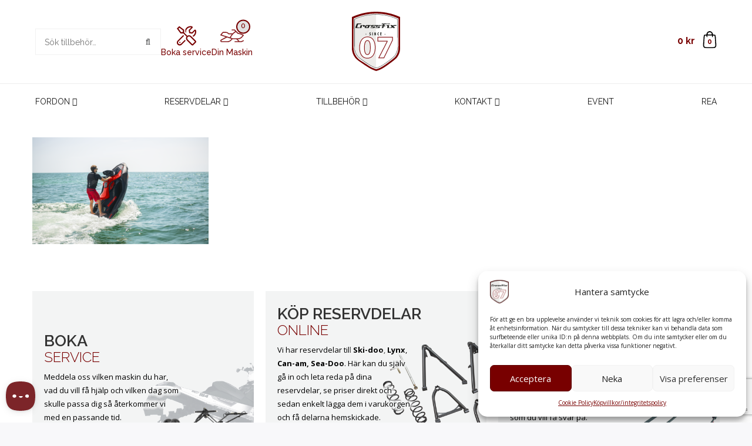

--- FILE ---
content_type: text/html; charset=UTF-8
request_url: https://www.crossfix.se/hem/seamy21sparktrixxactiondb110920080949lowres-aspect-ratio-1125-682/
body_size: 72305
content:
<!DOCTYPE html>
<html lang="sv-SE">
<head>
	<link rel="shortcut icon" href="https://usercontent.one/wp/www.crossfix.se/wp-content/themes/Wisewebs/favicon.png" />
	<script src="https://cdn.jsdelivr.net/npm/sweetalert2@10"></script>
	<link rel='stylesheet' href='https://cdn.jsdelivr.net/npm/sweetalert2@7.12.15/dist/sweetalert2.min.css'></link>  
<script>(function(html){html.className = html.className.replace(/\bno-js\b/,'js')})(document.documentElement);</script>
<meta charset="UTF-8"/>

<meta name="viewport" content="width=device-width, initial-scale=1">


<link rel="pingback" href="https://www.crossfix.se/xmlrpc.php"/>



<!--[if lt IE 9]>
<script src="https://oss.maxcdn.com/html5shiv/3.7.2/html5shiv.min.js"></script>
<script src="https://oss.maxcdn.com/respond/1.4.2/respond.min.js"></script>
<script src="http://css3-mediaqueries-js.googlecode.com/svn/trunk/css3-mediaqueries.js"></script>
<![endif]--><meta name='robots' content='index, follow, max-image-preview:large, max-snippet:-1, max-video-preview:-1' />
	<style>img:is([sizes="auto" i], [sizes^="auto," i]) { contain-intrinsic-size: 3000px 1500px }</style>
	<!-- Google tag (gtag.js) consent mode dataLayer added by Site Kit -->
<script type="text/javascript" id="google_gtagjs-js-consent-mode-data-layer">
/* <![CDATA[ */
window.dataLayer = window.dataLayer || [];function gtag(){dataLayer.push(arguments);}
gtag('consent', 'default', {"ad_personalization":"denied","ad_storage":"denied","ad_user_data":"denied","analytics_storage":"denied","functionality_storage":"denied","security_storage":"denied","personalization_storage":"denied","region":["AT","BE","BG","CH","CY","CZ","DE","DK","EE","ES","FI","FR","GB","GR","HR","HU","IE","IS","IT","LI","LT","LU","LV","MT","NL","NO","PL","PT","RO","SE","SI","SK"],"wait_for_update":500});
window._googlesitekitConsentCategoryMap = {"statistics":["analytics_storage"],"marketing":["ad_storage","ad_user_data","ad_personalization"],"functional":["functionality_storage","security_storage"],"preferences":["personalization_storage"]};
window._googlesitekitConsents = {"ad_personalization":"denied","ad_storage":"denied","ad_user_data":"denied","analytics_storage":"denied","functionality_storage":"denied","security_storage":"denied","personalization_storage":"denied","region":["AT","BE","BG","CH","CY","CZ","DE","DK","EE","ES","FI","FR","GB","GR","HR","HU","IE","IS","IT","LI","LT","LU","LV","MT","NL","NO","PL","PT","RO","SE","SI","SK"],"wait_for_update":500};
/* ]]> */
</script>
<!-- End Google tag (gtag.js) consent mode dataLayer added by Site Kit -->

	<!-- This site is optimized with the Yoast SEO plugin v25.9 - https://yoast.com/wordpress/plugins/seo/ -->
	<title>SEAMY21SparkTrixxactionDB110920080949lowres-aspect-ratio-1125-682 - Crossfix</title>
	<link rel="canonical" href="https://www.crossfix.se/hem/seamy21sparktrixxactiondb110920080949lowres-aspect-ratio-1125-682/" />
	<meta property="og:locale" content="sv_SE" />
	<meta property="og:type" content="article" />
	<meta property="og:title" content="SEAMY21SparkTrixxactionDB110920080949lowres-aspect-ratio-1125-682 - Crossfix" />
	<meta property="og:url" content="https://www.crossfix.se/hem/seamy21sparktrixxactiondb110920080949lowres-aspect-ratio-1125-682/" />
	<meta property="og:site_name" content="Crossfix" />
	<meta property="article:publisher" content="https://www.facebook.com/@CrossfixAB/" />
	<meta property="article:modified_time" content="2022-01-18T13:06:38+00:00" />
	<meta property="og:image" content="https://www.crossfix.se/hem/seamy21sparktrixxactiondb110920080949lowres-aspect-ratio-1125-682" />
	<meta property="og:image:width" content="1485" />
	<meta property="og:image:height" content="900" />
	<meta property="og:image:type" content="image/png" />
	<meta name="twitter:card" content="summary_large_image" />
	<script type="application/ld+json" class="yoast-schema-graph">{"@context":"https://schema.org","@graph":[{"@type":"WebPage","@id":"https://www.crossfix.se/hem/seamy21sparktrixxactiondb110920080949lowres-aspect-ratio-1125-682/","url":"https://www.crossfix.se/hem/seamy21sparktrixxactiondb110920080949lowres-aspect-ratio-1125-682/","name":"SEAMY21SparkTrixxactionDB110920080949lowres-aspect-ratio-1125-682 - Crossfix","isPartOf":{"@id":"https://www.crossfix.se/#website"},"primaryImageOfPage":{"@id":"https://www.crossfix.se/hem/seamy21sparktrixxactiondb110920080949lowres-aspect-ratio-1125-682/#primaryimage"},"image":{"@id":"https://www.crossfix.se/hem/seamy21sparktrixxactiondb110920080949lowres-aspect-ratio-1125-682/#primaryimage"},"thumbnailUrl":"https://www.crossfix.se/wp-content/uploads/2021/05/SEAMY21SparkTrixxactionDB110920080949lowres-aspect-ratio-1125-682.png","datePublished":"2021-05-12T06:37:27+00:00","dateModified":"2022-01-18T13:06:38+00:00","breadcrumb":{"@id":"https://www.crossfix.se/hem/seamy21sparktrixxactiondb110920080949lowres-aspect-ratio-1125-682/#breadcrumb"},"inLanguage":"sv-SE","potentialAction":[{"@type":"ReadAction","target":["https://www.crossfix.se/hem/seamy21sparktrixxactiondb110920080949lowres-aspect-ratio-1125-682/"]}]},{"@type":"ImageObject","inLanguage":"sv-SE","@id":"https://www.crossfix.se/hem/seamy21sparktrixxactiondb110920080949lowres-aspect-ratio-1125-682/#primaryimage","url":"https://www.crossfix.se/wp-content/uploads/2021/05/SEAMY21SparkTrixxactionDB110920080949lowres-aspect-ratio-1125-682.png","contentUrl":"https://www.crossfix.se/wp-content/uploads/2021/05/SEAMY21SparkTrixxactionDB110920080949lowres-aspect-ratio-1125-682.png","width":1485,"height":900},{"@type":"BreadcrumbList","@id":"https://www.crossfix.se/hem/seamy21sparktrixxactiondb110920080949lowres-aspect-ratio-1125-682/#breadcrumb","itemListElement":[{"@type":"ListItem","position":1,"name":"Hem","item":"https://www.crossfix.se/"},{"@type":"ListItem","position":2,"name":"Hem","item":"https://www.crossfix.se/"},{"@type":"ListItem","position":3,"name":"SEAMY21SparkTrixxactionDB110920080949lowres-aspect-ratio-1125-682"}]},{"@type":"WebSite","@id":"https://www.crossfix.se/#website","url":"https://www.crossfix.se/","name":"Crossfix","description":"","publisher":{"@id":"https://www.crossfix.se/#organization"},"potentialAction":[{"@type":"SearchAction","target":{"@type":"EntryPoint","urlTemplate":"https://www.crossfix.se/?s={search_term_string}"},"query-input":{"@type":"PropertyValueSpecification","valueRequired":true,"valueName":"search_term_string"}}],"inLanguage":"sv-SE"},{"@type":"Organization","@id":"https://www.crossfix.se/#organization","name":"Crossfix AB","url":"https://www.crossfix.se/","logo":{"@type":"ImageObject","inLanguage":"sv-SE","@id":"https://www.crossfix.se/#/schema/logo/image/","url":"https://www.crossfix.se/wp-content/uploads/2016/11/crossfix-logo.png","contentUrl":"https://www.crossfix.se/wp-content/uploads/2016/11/crossfix-logo.png","width":1046,"height":1289,"caption":"Crossfix AB"},"image":{"@id":"https://www.crossfix.se/#/schema/logo/image/"},"sameAs":["https://www.facebook.com/@CrossfixAB/","https://www.instagram.com/crossfix_ab/"]}]}</script>
	<!-- / Yoast SEO plugin. -->


<link rel='dns-prefetch' href='//widget.trustpilot.com' />
<link rel='dns-prefetch' href='//www.googletagmanager.com' />
<link rel='stylesheet' id='wp-block-library-css' property='stylesheet' href='https://www.crossfix.se/wp-includes/css/dist/block-library/style.min.css?ver=2cab30fce57ae8b41cb7d6e7f716b5ec' type='text/css' media='all' />
<style id='classic-theme-styles-inline-css' type='text/css'>
/*! This file is auto-generated */
.wp-block-button__link{color:#fff;background-color:#32373c;border-radius:9999px;box-shadow:none;text-decoration:none;padding:calc(.667em + 2px) calc(1.333em + 2px);font-size:1.125em}.wp-block-file__button{background:#32373c;color:#fff;text-decoration:none}
</style>
<style id='global-styles-inline-css' type='text/css'>
:root{--wp--preset--aspect-ratio--square: 1;--wp--preset--aspect-ratio--4-3: 4/3;--wp--preset--aspect-ratio--3-4: 3/4;--wp--preset--aspect-ratio--3-2: 3/2;--wp--preset--aspect-ratio--2-3: 2/3;--wp--preset--aspect-ratio--16-9: 16/9;--wp--preset--aspect-ratio--9-16: 9/16;--wp--preset--color--black: #000000;--wp--preset--color--cyan-bluish-gray: #abb8c3;--wp--preset--color--white: #ffffff;--wp--preset--color--pale-pink: #f78da7;--wp--preset--color--vivid-red: #cf2e2e;--wp--preset--color--luminous-vivid-orange: #ff6900;--wp--preset--color--luminous-vivid-amber: #fcb900;--wp--preset--color--light-green-cyan: #7bdcb5;--wp--preset--color--vivid-green-cyan: #00d084;--wp--preset--color--pale-cyan-blue: #8ed1fc;--wp--preset--color--vivid-cyan-blue: #0693e3;--wp--preset--color--vivid-purple: #9b51e0;--wp--preset--gradient--vivid-cyan-blue-to-vivid-purple: linear-gradient(135deg,rgba(6,147,227,1) 0%,rgb(155,81,224) 100%);--wp--preset--gradient--light-green-cyan-to-vivid-green-cyan: linear-gradient(135deg,rgb(122,220,180) 0%,rgb(0,208,130) 100%);--wp--preset--gradient--luminous-vivid-amber-to-luminous-vivid-orange: linear-gradient(135deg,rgba(252,185,0,1) 0%,rgba(255,105,0,1) 100%);--wp--preset--gradient--luminous-vivid-orange-to-vivid-red: linear-gradient(135deg,rgba(255,105,0,1) 0%,rgb(207,46,46) 100%);--wp--preset--gradient--very-light-gray-to-cyan-bluish-gray: linear-gradient(135deg,rgb(238,238,238) 0%,rgb(169,184,195) 100%);--wp--preset--gradient--cool-to-warm-spectrum: linear-gradient(135deg,rgb(74,234,220) 0%,rgb(151,120,209) 20%,rgb(207,42,186) 40%,rgb(238,44,130) 60%,rgb(251,105,98) 80%,rgb(254,248,76) 100%);--wp--preset--gradient--blush-light-purple: linear-gradient(135deg,rgb(255,206,236) 0%,rgb(152,150,240) 100%);--wp--preset--gradient--blush-bordeaux: linear-gradient(135deg,rgb(254,205,165) 0%,rgb(254,45,45) 50%,rgb(107,0,62) 100%);--wp--preset--gradient--luminous-dusk: linear-gradient(135deg,rgb(255,203,112) 0%,rgb(199,81,192) 50%,rgb(65,88,208) 100%);--wp--preset--gradient--pale-ocean: linear-gradient(135deg,rgb(255,245,203) 0%,rgb(182,227,212) 50%,rgb(51,167,181) 100%);--wp--preset--gradient--electric-grass: linear-gradient(135deg,rgb(202,248,128) 0%,rgb(113,206,126) 100%);--wp--preset--gradient--midnight: linear-gradient(135deg,rgb(2,3,129) 0%,rgb(40,116,252) 100%);--wp--preset--font-size--small: 13px;--wp--preset--font-size--medium: 20px;--wp--preset--font-size--large: 36px;--wp--preset--font-size--x-large: 42px;--wp--preset--spacing--20: 0.44rem;--wp--preset--spacing--30: 0.67rem;--wp--preset--spacing--40: 1rem;--wp--preset--spacing--50: 1.5rem;--wp--preset--spacing--60: 2.25rem;--wp--preset--spacing--70: 3.38rem;--wp--preset--spacing--80: 5.06rem;--wp--preset--shadow--natural: 6px 6px 9px rgba(0, 0, 0, 0.2);--wp--preset--shadow--deep: 12px 12px 50px rgba(0, 0, 0, 0.4);--wp--preset--shadow--sharp: 6px 6px 0px rgba(0, 0, 0, 0.2);--wp--preset--shadow--outlined: 6px 6px 0px -3px rgba(255, 255, 255, 1), 6px 6px rgba(0, 0, 0, 1);--wp--preset--shadow--crisp: 6px 6px 0px rgba(0, 0, 0, 1);}:where(.is-layout-flex){gap: 0.5em;}:where(.is-layout-grid){gap: 0.5em;}body .is-layout-flex{display: flex;}.is-layout-flex{flex-wrap: wrap;align-items: center;}.is-layout-flex > :is(*, div){margin: 0;}body .is-layout-grid{display: grid;}.is-layout-grid > :is(*, div){margin: 0;}:where(.wp-block-columns.is-layout-flex){gap: 2em;}:where(.wp-block-columns.is-layout-grid){gap: 2em;}:where(.wp-block-post-template.is-layout-flex){gap: 1.25em;}:where(.wp-block-post-template.is-layout-grid){gap: 1.25em;}.has-black-color{color: var(--wp--preset--color--black) !important;}.has-cyan-bluish-gray-color{color: var(--wp--preset--color--cyan-bluish-gray) !important;}.has-white-color{color: var(--wp--preset--color--white) !important;}.has-pale-pink-color{color: var(--wp--preset--color--pale-pink) !important;}.has-vivid-red-color{color: var(--wp--preset--color--vivid-red) !important;}.has-luminous-vivid-orange-color{color: var(--wp--preset--color--luminous-vivid-orange) !important;}.has-luminous-vivid-amber-color{color: var(--wp--preset--color--luminous-vivid-amber) !important;}.has-light-green-cyan-color{color: var(--wp--preset--color--light-green-cyan) !important;}.has-vivid-green-cyan-color{color: var(--wp--preset--color--vivid-green-cyan) !important;}.has-pale-cyan-blue-color{color: var(--wp--preset--color--pale-cyan-blue) !important;}.has-vivid-cyan-blue-color{color: var(--wp--preset--color--vivid-cyan-blue) !important;}.has-vivid-purple-color{color: var(--wp--preset--color--vivid-purple) !important;}.has-black-background-color{background-color: var(--wp--preset--color--black) !important;}.has-cyan-bluish-gray-background-color{background-color: var(--wp--preset--color--cyan-bluish-gray) !important;}.has-white-background-color{background-color: var(--wp--preset--color--white) !important;}.has-pale-pink-background-color{background-color: var(--wp--preset--color--pale-pink) !important;}.has-vivid-red-background-color{background-color: var(--wp--preset--color--vivid-red) !important;}.has-luminous-vivid-orange-background-color{background-color: var(--wp--preset--color--luminous-vivid-orange) !important;}.has-luminous-vivid-amber-background-color{background-color: var(--wp--preset--color--luminous-vivid-amber) !important;}.has-light-green-cyan-background-color{background-color: var(--wp--preset--color--light-green-cyan) !important;}.has-vivid-green-cyan-background-color{background-color: var(--wp--preset--color--vivid-green-cyan) !important;}.has-pale-cyan-blue-background-color{background-color: var(--wp--preset--color--pale-cyan-blue) !important;}.has-vivid-cyan-blue-background-color{background-color: var(--wp--preset--color--vivid-cyan-blue) !important;}.has-vivid-purple-background-color{background-color: var(--wp--preset--color--vivid-purple) !important;}.has-black-border-color{border-color: var(--wp--preset--color--black) !important;}.has-cyan-bluish-gray-border-color{border-color: var(--wp--preset--color--cyan-bluish-gray) !important;}.has-white-border-color{border-color: var(--wp--preset--color--white) !important;}.has-pale-pink-border-color{border-color: var(--wp--preset--color--pale-pink) !important;}.has-vivid-red-border-color{border-color: var(--wp--preset--color--vivid-red) !important;}.has-luminous-vivid-orange-border-color{border-color: var(--wp--preset--color--luminous-vivid-orange) !important;}.has-luminous-vivid-amber-border-color{border-color: var(--wp--preset--color--luminous-vivid-amber) !important;}.has-light-green-cyan-border-color{border-color: var(--wp--preset--color--light-green-cyan) !important;}.has-vivid-green-cyan-border-color{border-color: var(--wp--preset--color--vivid-green-cyan) !important;}.has-pale-cyan-blue-border-color{border-color: var(--wp--preset--color--pale-cyan-blue) !important;}.has-vivid-cyan-blue-border-color{border-color: var(--wp--preset--color--vivid-cyan-blue) !important;}.has-vivid-purple-border-color{border-color: var(--wp--preset--color--vivid-purple) !important;}.has-vivid-cyan-blue-to-vivid-purple-gradient-background{background: var(--wp--preset--gradient--vivid-cyan-blue-to-vivid-purple) !important;}.has-light-green-cyan-to-vivid-green-cyan-gradient-background{background: var(--wp--preset--gradient--light-green-cyan-to-vivid-green-cyan) !important;}.has-luminous-vivid-amber-to-luminous-vivid-orange-gradient-background{background: var(--wp--preset--gradient--luminous-vivid-amber-to-luminous-vivid-orange) !important;}.has-luminous-vivid-orange-to-vivid-red-gradient-background{background: var(--wp--preset--gradient--luminous-vivid-orange-to-vivid-red) !important;}.has-very-light-gray-to-cyan-bluish-gray-gradient-background{background: var(--wp--preset--gradient--very-light-gray-to-cyan-bluish-gray) !important;}.has-cool-to-warm-spectrum-gradient-background{background: var(--wp--preset--gradient--cool-to-warm-spectrum) !important;}.has-blush-light-purple-gradient-background{background: var(--wp--preset--gradient--blush-light-purple) !important;}.has-blush-bordeaux-gradient-background{background: var(--wp--preset--gradient--blush-bordeaux) !important;}.has-luminous-dusk-gradient-background{background: var(--wp--preset--gradient--luminous-dusk) !important;}.has-pale-ocean-gradient-background{background: var(--wp--preset--gradient--pale-ocean) !important;}.has-electric-grass-gradient-background{background: var(--wp--preset--gradient--electric-grass) !important;}.has-midnight-gradient-background{background: var(--wp--preset--gradient--midnight) !important;}.has-small-font-size{font-size: var(--wp--preset--font-size--small) !important;}.has-medium-font-size{font-size: var(--wp--preset--font-size--medium) !important;}.has-large-font-size{font-size: var(--wp--preset--font-size--large) !important;}.has-x-large-font-size{font-size: var(--wp--preset--font-size--x-large) !important;}
:where(.wp-block-post-template.is-layout-flex){gap: 1.25em;}:where(.wp-block-post-template.is-layout-grid){gap: 1.25em;}
:where(.wp-block-columns.is-layout-flex){gap: 2em;}:where(.wp-block-columns.is-layout-grid){gap: 2em;}
:root :where(.wp-block-pullquote){font-size: 1.5em;line-height: 1.6;}
</style>
<link rel='stylesheet' id='woocommerce-layout-css' property='stylesheet' href='https://usercontent.one/wp/www.crossfix.se/wp-content/plugins/woocommerce/assets/css/woocommerce-layout.css?ver=10.1.3' type='text/css' media='all' />
<link rel='stylesheet' id='woocommerce-smallscreen-css' property='stylesheet' href='https://usercontent.one/wp/www.crossfix.se/wp-content/plugins/woocommerce/assets/css/woocommerce-smallscreen.css?ver=10.1.3' type='text/css' media='only screen and (max-width: 768px)' />
<link rel='stylesheet' id='woocommerce-general-css' property='stylesheet' href='https://usercontent.one/wp/www.crossfix.se/wp-content/plugins/woocommerce/assets/css/woocommerce.css?ver=10.1.3' type='text/css' media='all' />
<style id='woocommerce-inline-inline-css' type='text/css'>
.woocommerce form .form-row .required { visibility: visible; }
</style>
<link rel='stylesheet' id='cmplz-general-css' property='stylesheet' href='https://usercontent.one/wp/www.crossfix.se/wp-content/plugins/complianz-gdpr/assets/css/cookieblocker.min.css?ver=1754568002' type='text/css' media='all' />
<link rel='stylesheet' id='brands-styles-css' property='stylesheet' href='https://usercontent.one/wp/www.crossfix.se/wp-content/plugins/woocommerce/assets/css/brands.css?ver=10.1.3' type='text/css' media='all' />
<link rel='stylesheet' id='main-css-css' property='stylesheet' href='https://usercontent.one/wp/www.crossfix.se/wp-content/themes/Wisewebs/assets/css/main.css?ver=cachehash_mtime20230427T101405116Z_s998189b' type='text/css' media='all' />
<script type="text/template" id="tmpl-variation-template">
	<div class="woocommerce-variation-description">{{{ data.variation.variation_description }}}</div>
	<div class="woocommerce-variation-price">{{{ data.variation.price_html }}}</div>
	<div class="woocommerce-variation-availability">{{{ data.variation.availability_html }}}</div>
</script>
<script type="text/template" id="tmpl-unavailable-variation-template">
	<p role="alert">Den här produkten är inte tillgänglig. Välj en annan kombination.</p>
</script>
<script type="text/javascript" id="real3d-flipbook-global-js-extra">
/* <![CDATA[ */
var flipbookOptions_global = {"pages":[],"pdfUrl":"","printPdfUrl":"","tableOfContent":[],"id":"","bookId":"","date":"","lightboxThumbnailUrl":"","mode":"normal","viewMode":"webgl","pageTextureSize":"3000","pageTextureSizeSmall":"1500","pageTextureSizeMobile":"","pageTextureSizeMobileSmall":"1000","minPixelRatio":"1","pdfTextLayer":"true","zoomMin":"0.9","zoomStep":"2","zoomSize":"","zoomReset":"false","doubleClickZoom":"true","pageDrag":"true","singlePageMode":"false","pageFlipDuration":"1","sound":"true","startPage":"1","pageNumberOffset":"0","deeplinking":{"enabled":"false","prefix":""},"responsiveView":"true","responsiveViewTreshold":"768","responsiveViewRatio":"1","cover":"true","backCover":"true","scaleCover":"false","pageCaptions":"false","height":"400","responsiveHeight":"true","containerRatio":"","thumbnailsOnStart":"false","contentOnStart":"false","searchOnStart":"","searchResultsThumbs":"false","tableOfContentCloseOnClick":"true","thumbsCloseOnClick":"true","autoplayOnStart":"false","autoplayInterval":"3000","autoplayLoop":"true","autoplayStartPage":"1","rightToLeft":"false","pageWidth":"","pageHeight":"","thumbSize":"130","logoImg":"","logoUrl":"","logoUrlTarget":"","logoCSS":"position:absolute;left:0;top:0;","menuSelector":"","zIndex":"auto","preloaderText":"","googleAnalyticsTrackingCode":"","pdfBrowserViewerIfIE":"false","modeMobile":"","viewModeMobile":"","aspectMobile":"","aspectRatioMobile":"0.71","singlePageModeIfMobile":"false","logoHideOnMobile":"false","mobile":{"thumbnailsOnStart":"false","contentOnStart":"false","pagesInMemory":"6","bitmapResizeHeight":"","bitmapResizeQuality":"","currentPage":{"enabled":"false"},"pdfUrl":""},"lightboxCssClass":"","lightboxLink":"","lightboxLinkNewWindow":"true","lightboxBackground":"rgb(81, 85, 88)","lightboxBackgroundPattern":"","lightboxBackgroundImage":"","lightboxContainerCSS":"display:inline-block;padding:10px;","lightboxThumbnailHeight":"300","lightboxThumbnailUrlCSS":"display:block;","lightboxThumbnailInfo":"false","lightboxThumbnailInfoText":"","lightboxThumbnailInfoCSS":"top: 0;  width: 100%; height: 100%; font-size: 16px; color: #000; background: rgba(255,255,255,.8); ","showTitle":"false","showDate":"false","hideThumbnail":"false","lightboxText":"","lightboxTextCSS":"display:block;","lightboxTextPosition":"top","lightBoxOpened":"false","lightBoxFullscreen":"false","lightboxStartPage":"","lightboxMarginV":"0","lightboxMarginH":"0","lights":"true","lightPositionX":"0","lightPositionY":"150","lightPositionZ":"1400","lightIntensity":"0.6","shadows":"true","shadowMapSize":"2048","shadowOpacity":"0.2","shadowDistance":"15","pageHardness":"2","coverHardness":"2","pageRoughness":"1","pageMetalness":"0","pageSegmentsW":"6","pageSegmentsH":"1","pagesInMemory":"20","bitmapResizeHeight":"","bitmapResizeQuality":"","pageMiddleShadowSize":"4","pageMiddleShadowColorL":"#7F7F7F","pageMiddleShadowColorR":"#AAAAAA","antialias":"false","pan":"0","tilt":"0","rotateCameraOnMouseDrag":"true","panMax":"20","panMin":"-20","tiltMax":"0","tiltMin":"0","currentPage":{"enabled":"true","title":"Current page","hAlign":"left","vAlign":"top"},"btnAutoplay":{"enabled":"true","title":"Autoplay"},"btnNext":{"enabled":"true","title":"Next Page"},"btnLast":{"enabled":"false","title":"Last Page"},"btnPrev":{"enabled":"true","title":"Previous Page"},"btnFirst":{"enabled":"false","title":"First Page"},"btnZoomIn":{"enabled":"true","title":"Zoom in"},"btnZoomOut":{"enabled":"true","title":"Zoom out"},"btnToc":{"enabled":"true","title":"Table of Contents"},"btnThumbs":{"enabled":"true","title":"Pages"},"btnShare":{"enabled":"true","title":"Share"},"btnNotes":{"enabled":"false","title":"Notes"},"btnDownloadPages":{"enabled":"false","url":"","title":"Download pages"},"btnDownloadPdf":{"enabled":"true","url":"","title":"Download PDF","forceDownload":"true","openInNewWindow":"true"},"btnSound":{"enabled":"true","title":"Sound"},"btnExpand":{"enabled":"true","title":"Toggle fullscreen"},"btnSingle":{"enabled":"true","title":"Toggle single page"},"btnSearch":{"enabled":"false","title":"Search"},"search":{"enabled":"false","title":"Search"},"btnBookmark":{"enabled":"false","title":"Bookmark"},"btnPrint":{"enabled":"true","title":"Print"},"btnTools":{"enabled":"true","title":"Tools"},"btnClose":{"enabled":"true","title":"Close"},"whatsapp":{"enabled":"true"},"twitter":{"enabled":"true"},"facebook":{"enabled":"true"},"pinterest":{"enabled":"true"},"email":{"enabled":"true"},"linkedin":{"enabled":"true"},"digg":{"enabled":"false"},"reddit":{"enabled":"false"},"shareUrl":"","shareTitle":"","shareImage":"","layout":"1","icons":"FontAwesome","skin":"light","useFontAwesome5":"true","sideNavigationButtons":"true","menuNavigationButtons":"false","backgroundColor":"rgb(81, 85, 88)","backgroundPattern":"","backgroundImage":"","backgroundTransparent":"false","menuBackground":"","menuShadow":"","menuMargin":"0","menuPadding":"0","menuOverBook":"false","menuFloating":"false","menuTransparent":"false","menu2Background":"","menu2Shadow":"","menu2Margin":"0","menu2Padding":"0","menu2OverBook":"true","menu2Floating":"false","menu2Transparent":"true","skinColor":"","skinBackground":"","hideMenu":"false","menuAlignHorizontal":"center","btnColor":"","btnColorHover":"","btnBackground":"none","btnRadius":"0","btnMargin":"0","btnSize":"18","btnPaddingV":"10","btnPaddingH":"10","btnShadow":"","btnTextShadow":"","btnBorder":"","arrowColor":"#fff","arrowColorHover":"#fff","arrowBackground":"rgba(0,0,0,0)","arrowBackgroundHover":"rgba(0, 0, 0, .15)","arrowRadius":"4","arrowMargin":"4","arrowSize":"40","arrowPadding":"10","arrowTextShadow":"0px 0px 1px rgba(0, 0, 0, 1)","arrowBorder":"","closeBtnColorHover":"#FFF","closeBtnBackground":"rgba(0,0,0,.4)","closeBtnRadius":"0","closeBtnMargin":"0","closeBtnSize":"20","closeBtnPadding":"5","closeBtnTextShadow":"","closeBtnBorder":"","floatingBtnColor":"","floatingBtnColorHover":"","floatingBtnBackground":"","floatingBtnBackgroundHover":"","floatingBtnRadius":"","floatingBtnMargin":"","floatingBtnSize":"","floatingBtnPadding":"","floatingBtnShadow":"","floatingBtnTextShadow":"","floatingBtnBorder":"","currentPageMarginV":"5","currentPageMarginH":"5","arrowsAlwaysEnabledForNavigation":"true","arrowsDisabledNotFullscreen":"true","touchSwipeEnabled":"true","fitToWidth":"false","rightClickEnabled":"true","linkColor":"rgba(0, 0, 0, 0)","linkColorHover":"rgba(255, 255, 0, 1)","linkOpacity":"0.4","linkTarget":"_blank","pdfAutoLinks":"false","disableRange":"false","strings":{"print":"Print","printLeftPage":"Print left page","printRightPage":"Print right page","printCurrentPage":"Print current page","printAllPages":"Print all pages","download":"Download","downloadLeftPage":"Download left page","downloadRightPage":"Download right page","downloadCurrentPage":"Download current page","downloadAllPages":"Download all pages","bookmarks":"Bookmarks","bookmarkLeftPage":"Bookmark left page","bookmarkRightPage":"Bookmark right page","bookmarkCurrentPage":"Bookmark current page","search":"Search","findInDocument":"Find in document","pagesFoundContaining":"pages found containing","noMatches":"No matches","matchesFound":"matches found","page":"Page","matches":"matches","thumbnails":"Thumbnails","tableOfContent":"Table of Contents","share":"Share","pressEscToClose":"Press ESC to close","password":"Password","addNote":"Add note","typeInYourNote":"Type in your note..."},"access":"free","backgroundMusic":"","cornerCurl":"false","pdfTools":{"pageHeight":1500,"thumbHeight":200,"quality":0.8000000000000000444089209850062616169452667236328125,"textLayer":"true","autoConvert":"true"},"slug":"","convertPDFLinks":"true","convertPDFLinksWithClass":"","convertPDFLinksWithoutClass":"","overridePDFEmbedder":"true","overrideDflip":"true","overrideWonderPDFEmbed":"true","override3DFlipBook":"true","overridePDFjsViewer":"true","resumeReading":"false","previewPages":"","previewMode":""};
/* ]]> */
</script>
<script type="text/javascript" id="tp-js-js-extra">
/* <![CDATA[ */
var trustpilot_settings = {"key":"cvVcTGEShB94C0Mu","TrustpilotScriptUrl":"https:\/\/invitejs.trustpilot.com\/tp.min.js","IntegrationAppUrl":"\/\/ecommscript-integrationapp.trustpilot.com","PreviewScriptUrl":"\/\/ecommplugins-scripts.trustpilot.com\/v2.1\/js\/preview.min.js","PreviewCssUrl":"\/\/ecommplugins-scripts.trustpilot.com\/v2.1\/css\/preview.min.css","PreviewWPCssUrl":"\/\/ecommplugins-scripts.trustpilot.com\/v2.1\/css\/preview_wp.css","WidgetScriptUrl":"\/\/widget.trustpilot.com\/bootstrap\/v5\/tp.widget.bootstrap.min.js"};
/* ]]> */
</script>
<script type="text/javascript" src="https://usercontent.one/wp/www.crossfix.se/wp-content/plugins/trustpilot-reviews/review/assets/js/headerScript.min.js?ver=1.0&#039; async=&#039;async" id="tp-js-js"></script>
<script type="text/javascript" src="//widget.trustpilot.com/bootstrap/v5/tp.widget.bootstrap.min.js?ver=1.0&#039; async=&#039;async" id="widget-bootstrap-js"></script>
<script type="text/javascript" id="trustbox-js-extra">
/* <![CDATA[ */
var trustbox_settings = {"page":null,"sku":null,"name":null};
var trustpilot_trustbox_settings = {"trustboxes":[{"enabled":"enabled","snippet":"[base64]","customizations":"[base64]","page":"landing","position":"before","corner":"top: #{Y}px; left: #{X}px;","paddingx":"0","paddingy":"0","zindex":"1000","clear":"both","xpaths":"WyJpZChcInlvbG8td3JhcHBlclwiKSIsIkJPRFkvRElWWzRdIiwiL0hUTUxbMV0vQk9EWVsxXS9ESVZbNF0iXQ==","sku":"TRUSTPILOT_SKU_VALUE_87025,Frakt","name":"Frakt","widgetName":"Micro Review Count","repeatable":false,"uuid":"92d799a2-0759-85be-b385-e15b29281e06","error":null},{"enabled":"enabled","snippet":"[base64]","customizations":"[base64]","page":"landing","position":"before","corner":"top: #{Y}px; left: #{X}px;","paddingx":"0","paddingy":"0","zindex":"1000","clear":"both","xpaths":"WyJpZChcInlvbG8td3JhcHBlclwiKS9ESVZbMl0iLCIvL0RJVltAY2xhc3M9XCJmb290ZXJcIl0iLCIvSFRNTFsxXS9CT0RZWzFdL0RJVls0XS9ESVZbMl0iXQ==","sku":"TRUSTPILOT_SKU_VALUE_87025,Frakt","name":"Frakt","widgetName":"Micro Review Count","repeatable":false,"uuid":"ba269c06-5980-a162-ee05-fb1b829ac5af","error":null},{"enabled":"enabled","snippet":"[base64]","customizations":"[base64]","defaults":"[base64]","page":"product","position":"before","corner":"top: #{Y}px; left: #{X}px;","paddingx":"0","paddingy":"0","zindex":"1000","clear":"both","xpaths":"WyJpZChcInlvbG8td3JhcHBlclwiKSIsIkJPRFkvRElWWzRdIiwiL0hUTUxbMV0vQk9EWVsxXS9ESVZbNF0iXQ==","sku":"TRUSTPILOT_SKU_VALUE_87025,Frakt","name":"Frakt","widgetName":"Micro Review Count","repeatable":false,"uuid":"9312d2f4-f4fb-1f31-de54-cbb20e9fd72d","error":null},{"enabled":"enabled","snippet":"[base64]","customizations":"[base64]","defaults":"[base64]","page":"category","position":"before","corner":"top: #{Y}px; left: #{X}px;","paddingx":"0","paddingy":"0","zindex":"1000","clear":"both","xpaths":"WyJpZChcInlvbG8td3JhcHBlclwiKSIsIkJPRFkvRElWWzRdIiwiL0hUTUxbMV0vQk9EWVsxXS9ESVZbNF0iXQ==","sku":"TRUSTPILOT_SKU_VALUE_87025,Frakt","name":"Frakt","widgetName":"Micro Review Count","repeatable":false,"uuid":"277de754-0a34-17a3-ac93-da66af1f0f82","error":null},{"enabled":"enabled","snippet":"[base64]","customizations":"[base64]","defaults":"[base64]","page":"ahr0chm6ly93d3cuy3jvc3nmaxguc2uvcmvzzxj2zgvsyxiv","position":"before","corner":"top: #{Y}px; left: #{X}px;","paddingx":"0","paddingy":"0","zindex":"1000","clear":"both","xpaths":"WyJpZChcInlvbG8td3JhcHBlclwiKSIsIkJPRFkvRElWWzRdIiwiL0hUTUxbMV0vQk9EWVsxXS9ESVZbNF0iXQ==","sku":"TRUSTPILOT_SKU_VALUE_87025,Frakt","name":"Frakt","widgetName":"Micro Review Count","repeatable":false,"uuid":"9b0ad9d3-35d4-4f54-521d-ca7198389f47","error":null},{"enabled":"enabled","snippet":"[base64]","customizations":"[base64]","defaults":"[base64]","page":"ahr0chm6ly93d3cuy3jvc3nmaxguc2uvcmvzzxj2zgvsyxivc2tplwrvby1yzxnlcnzkzwxhci8\/yxjpynjhbmq9qljqx1nlsq==","position":"before","corner":"top: #{Y}px; left: #{X}px;","paddingx":"0","paddingy":"0","zindex":"1000","clear":"both","xpaths":"WyJpZChcInlvbG8td3JhcHBlclwiKSIsIkJPRFkvRElWWzRdIiwiL0hUTUxbMV0vQk9EWVsxXS9ESVZbNF0iXQ==","sku":"TRUSTPILOT_SKU_VALUE_87025,Frakt","name":"Frakt","widgetName":"Micro Review Count","repeatable":false,"uuid":"1f905a59-671c-86c6-0860-bc79c5937e27","error":null},{"enabled":"enabled","snippet":"[base64]","customizations":"[base64]","defaults":"[base64]","page":"ahr0chm6ly93d3cuy3jvc3nmaxguc2uvchjvzhvrdgvylw==","position":"before","corner":"top: #{Y}px; left: #{X}px;","paddingx":"0","paddingy":"0","zindex":"1000","clear":"both","xpaths":"WyJpZChcInlvbG8td3JhcHBlclwiKSIsIkJPRFkvRElWWzRdIiwiL0hUTUxbMV0vQk9EWVsxXS9ESVZbNF0iXQ==","sku":"TRUSTPILOT_SKU_VALUE_87025,Frakt","name":"Frakt","widgetName":"Micro Review Count","repeatable":false,"uuid":"4d6d53fe-d3ad-f770-8034-0eff2c789372","error":null}]};
/* ]]> */
</script>
<script type="text/javascript" src="https://usercontent.one/wp/www.crossfix.se/wp-content/plugins/trustpilot-reviews/review/assets/js/trustBoxScript.min.js?ver=1.0&#039; async=&#039;async" id="trustbox-js"></script>
<script type="text/javascript" src="https://www.crossfix.se/wp-includes/js/jquery/jquery.min.js?ver=3.7.1" id="jquery-core-js"></script>
<script type="text/javascript" src="https://www.crossfix.se/wp-includes/js/jquery/jquery-migrate.min.js?ver=3.4.1" id="jquery-migrate-js"></script>
<script type="text/javascript" src="https://usercontent.one/wp/www.crossfix.se/wp-content/plugins/woocommerce/assets/js/jquery-blockui/jquery.blockUI.min.js?ver=2.7.0-wc.10.1.3" id="jquery-blockui-js" data-wp-strategy="defer"></script>
<script type="text/javascript" id="wc-add-to-cart-js-extra">
/* <![CDATA[ */
var wc_add_to_cart_params = {"ajax_url":"\/wp-admin\/admin-ajax.php","wc_ajax_url":"\/?wc-ajax=%%endpoint%%","i18n_view_cart":"Visa varukorg","cart_url":"https:\/\/www.crossfix.se\/varukorg\/","is_cart":"","cart_redirect_after_add":"no"};
/* ]]> */
</script>
<script type="text/javascript" src="https://usercontent.one/wp/www.crossfix.se/wp-content/plugins/woocommerce/assets/js/frontend/add-to-cart.min.js?ver=10.1.3" id="wc-add-to-cart-js" defer="defer" data-wp-strategy="defer"></script>
<script type="text/javascript" src="https://usercontent.one/wp/www.crossfix.se/wp-content/plugins/woocommerce/assets/js/js-cookie/js.cookie.min.js?ver=2.1.4-wc.10.1.3" id="js-cookie-js" data-wp-strategy="defer"></script>
<script type="text/javascript" src="https://www.crossfix.se/wp-includes/js/underscore.min.js?ver=1.13.7" id="underscore-js"></script>
<script type="text/javascript" id="wp-util-js-extra">
/* <![CDATA[ */
var _wpUtilSettings = {"ajax":{"url":"\/wp-admin\/admin-ajax.php"}};
/* ]]> */
</script>
<script type="text/javascript" src="https://www.crossfix.se/wp-includes/js/wp-util.min.js?ver=2cab30fce57ae8b41cb7d6e7f716b5ec" id="wp-util-js"></script>
<script type="text/javascript" id="wc-add-to-cart-variation-js-extra">
/* <![CDATA[ */
var wc_add_to_cart_variation_params = {"wc_ajax_url":"\/?wc-ajax=%%endpoint%%","i18n_no_matching_variations_text":"Inga produkter motsvarade ditt val. V\u00e4lj en annan kombination.","i18n_make_a_selection_text":"V\u00e4lj produktalternativ innan du l\u00e4gger denna produkt i din varukorg.","i18n_unavailable_text":"Den h\u00e4r produkten \u00e4r inte tillg\u00e4nglig. V\u00e4lj en annan kombination.","i18n_reset_alert_text":"Ditt val har \u00e5terst\u00e4llts. V\u00e4lj produktalternativ innan du l\u00e4gger denna produkt i din varukorg."};
/* ]]> */
</script>
<script type="text/javascript" src="https://usercontent.one/wp/www.crossfix.se/wp-content/plugins/woocommerce/assets/js/frontend/add-to-cart-variation.min.js?ver=10.1.3" id="wc-add-to-cart-variation-js" defer="defer" data-wp-strategy="defer"></script>

<!-- Kodblock för ”Google-tagg (gtag.js)” tillagt av Site Kit -->
<!-- Kodblock för ”Google Analytics” tillagt av Site Kit -->
<!-- Kodblock för ”Google Ads” tillagt av Site Kit -->
<script type="text/javascript" src="https://www.googletagmanager.com/gtag/js?id=GT-M3LV5TM" id="google_gtagjs-js" async></script>
<script type="text/javascript" id="google_gtagjs-js-after">
/* <![CDATA[ */
window.dataLayer = window.dataLayer || [];function gtag(){dataLayer.push(arguments);}
gtag("set","linker",{"domains":["www.crossfix.se"]});
gtag("js", new Date());
gtag("set", "developer_id.dZTNiMT", true);
gtag("config", "GT-M3LV5TM");
gtag("config", "AW-784523663");
 window._googlesitekit = window._googlesitekit || {}; window._googlesitekit.throttledEvents = []; window._googlesitekit.gtagEvent = (name, data) => { var key = JSON.stringify( { name, data } ); if ( !! window._googlesitekit.throttledEvents[ key ] ) { return; } window._googlesitekit.throttledEvents[ key ] = true; setTimeout( () => { delete window._googlesitekit.throttledEvents[ key ]; }, 5 ); gtag( "event", name, { ...data, event_source: "site-kit" } ); }; 
/* ]]> */
</script>
<link rel="https://api.w.org/" href="https://www.crossfix.se/wp-json/" /><link rel="alternate" title="JSON" type="application/json" href="https://www.crossfix.se/wp-json/wp/v2/media/62421" /><link rel="EditURI" type="application/rsd+xml" title="RSD" href="https://www.crossfix.se/xmlrpc.php?rsd" />

<link rel='shortlink' href='https://www.crossfix.se/?p=62421' />
<link rel="alternate" title="oEmbed (JSON)" type="application/json+oembed" href="https://www.crossfix.se/wp-json/oembed/1.0/embed?url=https%3A%2F%2Fwww.crossfix.se%2Fhem%2Fseamy21sparktrixxactiondb110920080949lowres-aspect-ratio-1125-682%2F" />
<link rel="alternate" title="oEmbed (XML)" type="text/xml+oembed" href="https://www.crossfix.se/wp-json/oembed/1.0/embed?url=https%3A%2F%2Fwww.crossfix.se%2Fhem%2Fseamy21sparktrixxactiondb110920080949lowres-aspect-ratio-1125-682%2F&#038;format=xml" />
<meta name="generator" content="Site Kit by Google 1.170.0" /><style>[class*=" icon-oc-"],[class^=icon-oc-]{speak:none;font-style:normal;font-weight:400;font-variant:normal;text-transform:none;line-height:1;-webkit-font-smoothing:antialiased;-moz-osx-font-smoothing:grayscale}.icon-oc-one-com-white-32px-fill:before{content:"901"}.icon-oc-one-com:before{content:"900"}#one-com-icon,.toplevel_page_onecom-wp .wp-menu-image{speak:none;display:flex;align-items:center;justify-content:center;text-transform:none;line-height:1;-webkit-font-smoothing:antialiased;-moz-osx-font-smoothing:grayscale}.onecom-wp-admin-bar-item>a,.toplevel_page_onecom-wp>.wp-menu-name{font-size:16px;font-weight:400;line-height:1}.toplevel_page_onecom-wp>.wp-menu-name img{width:69px;height:9px;}.wp-submenu-wrap.wp-submenu>.wp-submenu-head>img{width:88px;height:auto}.onecom-wp-admin-bar-item>a img{height:7px!important}.onecom-wp-admin-bar-item>a img,.toplevel_page_onecom-wp>.wp-menu-name img{opacity:.8}.onecom-wp-admin-bar-item.hover>a img,.toplevel_page_onecom-wp.wp-has-current-submenu>.wp-menu-name img,li.opensub>a.toplevel_page_onecom-wp>.wp-menu-name img{opacity:1}#one-com-icon:before,.onecom-wp-admin-bar-item>a:before,.toplevel_page_onecom-wp>.wp-menu-image:before{content:'';position:static!important;background-color:rgba(240,245,250,.4);border-radius:102px;width:18px;height:18px;padding:0!important}.onecom-wp-admin-bar-item>a:before{width:14px;height:14px}.onecom-wp-admin-bar-item.hover>a:before,.toplevel_page_onecom-wp.opensub>a>.wp-menu-image:before,.toplevel_page_onecom-wp.wp-has-current-submenu>.wp-menu-image:before{background-color:#76b82a}.onecom-wp-admin-bar-item>a{display:inline-flex!important;align-items:center;justify-content:center}#one-com-logo-wrapper{font-size:4em}#one-com-icon{vertical-align:middle}.imagify-welcome{display:none !important;}</style>			<style>.cmplz-hidden {
					display: none !important;
				}</style><!-- Google site verification - Google for WooCommerce -->
<meta name="google-site-verification" content="IwXx20EvN_qFFijaJruQ1p6RCSqq2WaST12r60Tp33w" />
	<noscript><style>.woocommerce-product-gallery{ opacity: 1 !important; }</style></noscript>
	
<!-- Kodblock för ”Google Tag Manager” tillagt av Site Kit -->
<script type="text/javascript">
/* <![CDATA[ */

			( function( w, d, s, l, i ) {
				w[l] = w[l] || [];
				w[l].push( {'gtm.start': new Date().getTime(), event: 'gtm.js'} );
				var f = d.getElementsByTagName( s )[0],
					j = d.createElement( s ), dl = l != 'dataLayer' ? '&l=' + l : '';
				j.async = true;
				j.src = 'https://www.googletagmanager.com/gtm.js?id=' + i + dl;
				f.parentNode.insertBefore( j, f );
			} )( window, document, 'script', 'dataLayer', 'GTM-WS6HB7DT' );
			
/* ]]> */
</script>

<!-- Avslut av kodblock för ”Google Tag Manager” tillagt av Site Kit -->
<link rel="icon" href="https://usercontent.one/wp/www.crossfix.se/wp-content/uploads/2024/10/cropped-Crossfix-Skold-32x32.png" sizes="32x32" />
<link rel="icon" href="https://usercontent.one/wp/www.crossfix.se/wp-content/uploads/2024/10/cropped-Crossfix-Skold-192x192.png" sizes="192x192" />
<link rel="apple-touch-icon" href="https://usercontent.one/wp/www.crossfix.se/wp-content/uploads/2024/10/cropped-Crossfix-Skold-180x180.png" />
<meta name="msapplication-TileImage" content="https://usercontent.one/wp/www.crossfix.se/wp-content/uploads/2024/10/cropped-Crossfix-Skold-270x270.png" />
		<style type="text/css" id="wp-custom-css">
			.woocommerce-store-notice, p.demo_store {

    background-color: #6e120b;
}		</style>
		
		<!-- Global site tag (gtag.js) - Google Ads: AW-784523663 - Google for WooCommerce -->
		<script async src="https://www.googletagmanager.com/gtag/js?id=AW-784523663"></script>
		<script>
			window.dataLayer = window.dataLayer || [];
			function gtag() { dataLayer.push(arguments); }
			gtag( 'consent', 'default', {
				analytics_storage: 'denied',
				ad_storage: 'denied',
				ad_user_data: 'denied',
				ad_personalization: 'denied',
				region: ['AT', 'BE', 'BG', 'HR', 'CY', 'CZ', 'DK', 'EE', 'FI', 'FR', 'DE', 'GR', 'HU', 'IS', 'IE', 'IT', 'LV', 'LI', 'LT', 'LU', 'MT', 'NL', 'NO', 'PL', 'PT', 'RO', 'SK', 'SI', 'ES', 'SE', 'GB', 'CH'],
				wait_for_update: 500,
			} );
			gtag('js', new Date());
			gtag('set', 'developer_id.dOGY3NW', true);
			gtag("config", "AW-784523663", { "groups": "GLA", "send_page_view": false });		</script>

		</head>

	<!-- START: Mobile menu -->
	<div id="yolo-nav-mobile-menu" class="yolo-mobile-header-nav menu-drop-fly">
<ul id="menu-huvudmenyn" class="yolo-nav-mobile-menu"><li id="menu-item-mobile-87528" class="yolo-menu menu_style_dropdown   menu-item menu-item-type-post_type menu-item-object-page menu-item-has-children level-0 "><a href="https://www.crossfix.se/fordon/">Fordon</a>				<button class="menu-caret" type="button">
					<svg
						height="41px"
						preserveAspectRatio="xMidYMid meet"
						version="1.0"
						viewBox="0 0 64.000000 41.000000"
						width="64px"
						xmlns="http://www.w3.org/2000/svg"
					>
						<g transform="translate(0.000000,41.000000) scale(0.100000,-0.100000)"
						fill="#000000" stroke="none">
							<path d="M58 351 c-16 -15 -28 -30 -28 -33 0 -8 282 -288 290 -288 8 0 290
						281 290 289 0 8 -56 61 -65 61 -4 0 -54 -47 -112 -105 -57 -58 -108 -105 -113
						-105 -5 0 -56 47 -113 105 -58 58 -108 105 -113 105 -5 0 -21 -13 -36 -29z"/>
						</g>
					</svg>
				</button>

<ul class="sub-menu">
	<li id="menu-item-mobile-87570" class="yolo-menu menu_style_dropdown   menu-item menu-item-type-custom menu-item-object-custom level-1 "><a href="https://www.crossfix.se/fordon-2/">Maskiner i lager</a></li>
	<li id="menu-item-mobile-75533" class="yolo-menu menu_style_dropdown   menu-item menu-item-type-post_type menu-item-object-page level-1 "><a href="https://www.crossfix.se/lynx/">Lynx 2026</a></li>
	<li id="menu-item-mobile-75539" class="yolo-menu menu_style_dropdown   menu-item menu-item-type-post_type menu-item-object-page level-1 "><a href="https://www.crossfix.se/ski-doo/">Ski-Doo 2026</a></li>
	<li id="menu-item-mobile-99610" class="yolo-menu menu_style_dropdown   menu-item menu-item-type-post_type menu-item-object-page menu-item-has-children level-1 "><a href="https://www.crossfix.se/fordon-2/marin/">Marin</a>				<button class="menu-caret" type="button">
					<svg
						height="41px"
						preserveAspectRatio="xMidYMid meet"
						version="1.0"
						viewBox="0 0 64.000000 41.000000"
						width="64px"
						xmlns="http://www.w3.org/2000/svg"
					>
						<g transform="translate(0.000000,41.000000) scale(0.100000,-0.100000)"
						fill="#000000" stroke="none">
							<path d="M58 351 c-16 -15 -28 -30 -28 -33 0 -8 282 -288 290 -288 8 0 290
						281 290 289 0 8 -56 61 -65 61 -4 0 -54 -47 -112 -105 -57 -58 -108 -105 -113
						-105 -5 0 -56 47 -113 105 -58 58 -108 105 -113 105 -5 0 -21 -13 -36 -29z"/>
						</g>
					</svg>
				</button>

	<ul class="sub-menu">
		<li id="menu-item-mobile-68877" class="yolo-menu menu_style_dropdown   menu-item menu-item-type-post_type menu-item-object-page level-2 "><a href="https://www.crossfix.se/sea-doo/">Sea-Doo 2026</a></li>
		<li id="menu-item-mobile-80665" class="yolo-menu menu_style_dropdown   menu-item menu-item-type-post_type menu-item-object-product level-2 "><a href="https://www.crossfix.se/produkt/vattenskoterutbildning/">Vattenskoterutbildning</a></li>
		<li id="menu-item-mobile-99864" class="yolo-menu menu_style_dropdown   menu-item menu-item-type-post_type menu-item-object-page level-2 "><a href="https://www.crossfix.se/tohatsu/">Tohatsu</a></li>
		<li id="menu-item-mobile-99493" class="yolo-menu menu_style_dropdown   menu-item menu-item-type-post_type menu-item-object-page level-2 "><a href="https://www.crossfix.se/kimple/">Kimple</a></li>
		<li id="menu-item-mobile-99602" class="yolo-menu menu_style_dropdown   menu-item menu-item-type-post_type menu-item-object-page level-2 "><a href="https://www.crossfix.se/nakhoda/">Nakhoda</a></li>
	</ul>
</li>
	<li id="menu-item-mobile-87519" class="yolo-menu menu_style_dropdown   menu-item menu-item-type-post_type menu-item-object-page menu-item-has-children level-1 "><a href="https://www.crossfix.se/can-am/">Can-Am 2026</a>				<button class="menu-caret" type="button">
					<svg
						height="41px"
						preserveAspectRatio="xMidYMid meet"
						version="1.0"
						viewBox="0 0 64.000000 41.000000"
						width="64px"
						xmlns="http://www.w3.org/2000/svg"
					>
						<g transform="translate(0.000000,41.000000) scale(0.100000,-0.100000)"
						fill="#000000" stroke="none">
							<path d="M58 351 c-16 -15 -28 -30 -28 -33 0 -8 282 -288 290 -288 8 0 290
						281 290 289 0 8 -56 61 -65 61 -4 0 -54 -47 -112 -105 -57 -58 -108 -105 -113
						-105 -5 0 -56 47 -113 105 -58 58 -108 105 -113 105 -5 0 -21 -13 -36 -29z"/>
						</g>
					</svg>
				</button>

	<ul class="sub-menu">
		<li id="menu-item-mobile-95307" class="yolo-menu menu_style_dropdown   menu-item menu-item-type-post_type menu-item-object-page level-2 "><a href="https://www.crossfix.se/can-am/can-am-2w-ev/">Can-Am 2W EV 2025</a></li>
		<li id="menu-item-mobile-91769" class="yolo-menu menu_style_dropdown   menu-item menu-item-type-post_type menu-item-object-page level-2 "><a href="https://www.crossfix.se/can-am/can-am-atv/">Can-Am ATV 2026</a></li>
		<li id="menu-item-mobile-91780" class="yolo-menu menu_style_dropdown   menu-item menu-item-type-post_type menu-item-object-page level-2 "><a href="https://www.crossfix.se/can-am/can-am-ssv/">Can-Am SSV 2026</a></li>
	</ul>
</li>
	<li id="menu-item-mobile-97154" class="yolo-menu menu_style_dropdown   menu-item menu-item-type-post_type menu-item-object-page menu-item-has-children level-1 "><a href="https://www.crossfix.se/fordon-2/ovriga/">Släpvagnar &#038; Kälkar</a>				<button class="menu-caret" type="button">
					<svg
						height="41px"
						preserveAspectRatio="xMidYMid meet"
						version="1.0"
						viewBox="0 0 64.000000 41.000000"
						width="64px"
						xmlns="http://www.w3.org/2000/svg"
					>
						<g transform="translate(0.000000,41.000000) scale(0.100000,-0.100000)"
						fill="#000000" stroke="none">
							<path d="M58 351 c-16 -15 -28 -30 -28 -33 0 -8 282 -288 290 -288 8 0 290
						281 290 289 0 8 -56 61 -65 61 -4 0 -54 -47 -112 -105 -57 -58 -108 -105 -113
						-105 -5 0 -56 47 -113 105 -58 58 -108 105 -113 105 -5 0 -21 -13 -36 -29z"/>
						</g>
					</svg>
				</button>

	<ul class="sub-menu">
		<li id="menu-item-mobile-97173" class="yolo-menu menu_style_dropdown   menu-item menu-item-type-post_type menu-item-object-page level-2 "><a href="https://www.crossfix.se/fordon-2/north-grade-4p/">NORTH GRADE / 4P</a></li>
		<li id="menu-item-mobile-97153" class="yolo-menu menu_style_dropdown   menu-item menu-item-type-post_type menu-item-object-page level-2 "><a href="https://www.crossfix.se/atm/">ÅTM</a></li>
		<li id="menu-item-mobile-97179" class="yolo-menu menu_style_dropdown   menu-item menu-item-type-post_type menu-item-object-page level-2 "><a href="https://www.crossfix.se/fordon-2/kalkar/">Kälkar</a></li>
	</ul>
</li>
</ul>
</li>
<li id="menu-item-mobile-3328" class="yolo-menu menu_style_dropdown   menu-item menu-item-type-post_type menu-item-object-page menu-item-has-children level-0 "><a href="https://www.crossfix.se/reservdelar/">Reservdelar</a>				<button class="menu-caret" type="button">
					<svg
						height="41px"
						preserveAspectRatio="xMidYMid meet"
						version="1.0"
						viewBox="0 0 64.000000 41.000000"
						width="64px"
						xmlns="http://www.w3.org/2000/svg"
					>
						<g transform="translate(0.000000,41.000000) scale(0.100000,-0.100000)"
						fill="#000000" stroke="none">
							<path d="M58 351 c-16 -15 -28 -30 -28 -33 0 -8 282 -288 290 -288 8 0 290
						281 290 289 0 8 -56 61 -65 61 -4 0 -54 -47 -112 -105 -57 -58 -108 -105 -113
						-105 -5 0 -56 47 -113 105 -58 58 -108 105 -113 105 -5 0 -21 -13 -36 -29z"/>
						</g>
					</svg>
				</button>

<ul class="sub-menu">
	<li id="menu-item-mobile-3333" class="yolo-menu menu_style_dropdown   menu-item menu-item-type-post_type menu-item-object-page level-1 "><a href="https://www.crossfix.se/reservdelar/ski-doo-reservdelar/">Ski-Doo reservdelar</a></li>
	<li id="menu-item-mobile-3334" class="yolo-menu menu_style_dropdown   menu-item menu-item-type-post_type menu-item-object-page level-1 "><a href="https://www.crossfix.se/reservdelar/lynx-reservdelar/">Lynx reservdelar</a></li>
	<li id="menu-item-mobile-3329" class="yolo-menu menu_style_dropdown   menu-item menu-item-type-post_type menu-item-object-page level-1 "><a href="https://www.crossfix.se/reservdelar/sea-doo-reservdelar/">Sea-Doo reservdelar</a></li>
	<li id="menu-item-mobile-3332" class="yolo-menu menu_style_dropdown   menu-item menu-item-type-post_type menu-item-object-page level-1 "><a href="https://www.crossfix.se/reservdelar/can-bombardier-reservdelar/">Can-Am (Bombardier) reservdelar</a></li>
</ul>
</li>
<li id="menu-item-mobile-99" class="yolo-menu yolo_megamenu menu_style_column mega-col-columns-5   menu-item menu-item-type-post_type menu-item-object-page menu-item-has-children level-0 "><a href="https://www.crossfix.se/produkter/">Tillbehör</a>				<button class="menu-caret" type="button">
					<svg
						height="41px"
						preserveAspectRatio="xMidYMid meet"
						version="1.0"
						viewBox="0 0 64.000000 41.000000"
						width="64px"
						xmlns="http://www.w3.org/2000/svg"
					>
						<g transform="translate(0.000000,41.000000) scale(0.100000,-0.100000)"
						fill="#000000" stroke="none">
							<path d="M58 351 c-16 -15 -28 -30 -28 -33 0 -8 282 -288 290 -288 8 0 290
						281 290 289 0 8 -56 61 -65 61 -4 0 -54 -47 -112 -105 -57 -58 -108 -105 -113
						-105 -5 0 -56 47 -113 105 -58 58 -108 105 -113 105 -5 0 -21 -13 -36 -29z"/>
						</g>
					</svg>
				</button>

<ul class="sub-menu">
	<li id="menu-item-mobile-700" class="yolo-menu menu_style_dropdown   menu-item menu-item-type-taxonomy menu-item-object-product_cat menu-item-has-children level-1 "><a href="https://www.crossfix.se/produkter/ski-doo/">Ski-doo</a>				<button class="menu-caret" type="button">
					<svg
						height="41px"
						preserveAspectRatio="xMidYMid meet"
						version="1.0"
						viewBox="0 0 64.000000 41.000000"
						width="64px"
						xmlns="http://www.w3.org/2000/svg"
					>
						<g transform="translate(0.000000,41.000000) scale(0.100000,-0.100000)"
						fill="#000000" stroke="none">
							<path d="M58 351 c-16 -15 -28 -30 -28 -33 0 -8 282 -288 290 -288 8 0 290
						281 290 289 0 8 -56 61 -65 61 -4 0 -54 -47 -112 -105 -57 -58 -108 -105 -113
						-105 -5 0 -56 47 -113 105 -58 58 -108 105 -113 105 -5 0 -21 -13 -36 -29z"/>
						</g>
					</svg>
				</button>

	<ul class="sub-menu">
		<li id="menu-item-mobile-95269" class="yolo-menu menu_style_dropdown   menu-item menu-item-type-post_type menu-item-object-page level-2 "><a href="https://www.crossfix.se/ski-doo-accessory-fit-guide/">Ski-doo Tillbehörsguide</a></li>
		<li id="menu-item-mobile-95368" class="yolo-menu menu_style_dropdown   menu-item menu-item-type-taxonomy menu-item-object-product_cat menu-item-has-children level-2 "><a href="https://www.crossfix.se/produkter/ski-doo/tunnel-skidoo/">På Tunnel</a>				<button class="menu-caret" type="button">
					<svg
						height="41px"
						preserveAspectRatio="xMidYMid meet"
						version="1.0"
						viewBox="0 0 64.000000 41.000000"
						width="64px"
						xmlns="http://www.w3.org/2000/svg"
					>
						<g transform="translate(0.000000,41.000000) scale(0.100000,-0.100000)"
						fill="#000000" stroke="none">
							<path d="M58 351 c-16 -15 -28 -30 -28 -33 0 -8 282 -288 290 -288 8 0 290
						281 290 289 0 8 -56 61 -65 61 -4 0 -54 -47 -112 -105 -57 -58 -108 -105 -113
						-105 -5 0 -56 47 -113 105 -58 58 -108 105 -113 105 -5 0 -21 -13 -36 -29z"/>
						</g>
					</svg>
				</button>

		<ul class="sub-menu">
			<li id="menu-item-mobile-95385" class="yolo-menu menu_style_dropdown   menu-item menu-item-type-taxonomy menu-item-object-product_cat level-3 "><a href="https://www.crossfix.se/produkter/ski-doo/tunnel-skidoo/vaskor-skidoo/">Väskor</a></li>
			<li id="menu-item-mobile-95384" class="yolo-menu menu_style_dropdown   menu-item menu-item-type-taxonomy menu-item-object-product_cat level-3 "><a href="https://www.crossfix.se/produkter/ski-doo/tunnel-skidoo/tillbehor-skidoo/">Tillbehör</a></li>
			<li id="menu-item-mobile-95383" class="yolo-menu menu_style_dropdown   menu-item menu-item-type-taxonomy menu-item-object-product_cat level-3 "><a href="https://www.crossfix.se/produkter/ski-doo/tunnel-skidoo/dunkar-skidoo/">Dunkar</a></li>
			<li id="menu-item-mobile-95382" class="yolo-menu menu_style_dropdown   menu-item menu-item-type-taxonomy menu-item-object-product_cat level-3 "><a href="https://www.crossfix.se/produkter/ski-doo/tunnel-skidoo/drag-skidoo/">Drag</a></li>
		</ul>
</li>
		<li id="menu-item-mobile-95371" class="yolo-menu menu_style_dropdown   menu-item menu-item-type-taxonomy menu-item-object-product_cat menu-item-has-children level-2 "><a href="https://www.crossfix.se/produkter/ski-doo/skydd-skidoo/">Skydd</a>				<button class="menu-caret" type="button">
					<svg
						height="41px"
						preserveAspectRatio="xMidYMid meet"
						version="1.0"
						viewBox="0 0 64.000000 41.000000"
						width="64px"
						xmlns="http://www.w3.org/2000/svg"
					>
						<g transform="translate(0.000000,41.000000) scale(0.100000,-0.100000)"
						fill="#000000" stroke="none">
							<path d="M58 351 c-16 -15 -28 -30 -28 -33 0 -8 282 -288 290 -288 8 0 290
						281 290 289 0 8 -56 61 -65 61 -4 0 -54 -47 -112 -105 -57 -58 -108 -105 -113
						-105 -5 0 -56 47 -113 105 -58 58 -108 105 -113 105 -5 0 -21 -13 -36 -29z"/>
						</g>
					</svg>
				</button>

		<ul class="sub-menu">
			<li id="menu-item-mobile-95375" class="yolo-menu menu_style_dropdown   menu-item menu-item-type-taxonomy menu-item-object-product_cat level-3 "><a href="https://www.crossfix.se/produkter/ski-doo/skydd-skidoo/rutor-skidoo/">Rutor</a></li>
			<li id="menu-item-mobile-95376" class="yolo-menu menu_style_dropdown   menu-item menu-item-type-taxonomy menu-item-object-product_cat level-3 "><a href="https://www.crossfix.se/produkter/ski-doo/skydd-skidoo/styre-skidoo/">Styre</a></li>
			<li id="menu-item-mobile-95373" class="yolo-menu menu_style_dropdown   menu-item menu-item-type-taxonomy menu-item-object-product_cat level-3 "><a href="https://www.crossfix.se/produkter/ski-doo/skydd-skidoo/bukskydd-skidoo/">Bukskydd</a></li>
			<li id="menu-item-mobile-95374" class="yolo-menu menu_style_dropdown   menu-item menu-item-type-taxonomy menu-item-object-product_cat level-3 "><a href="https://www.crossfix.se/produkter/ski-doo/skydd-skidoo/ovriga-skydd-skidoo/">Övriga skydd</a></li>
		</ul>
</li>
		<li id="menu-item-mobile-95369" class="yolo-menu menu_style_dropdown   menu-item menu-item-type-taxonomy menu-item-object-product_cat menu-item-has-children level-2 "><a href="https://www.crossfix.se/produkter/ski-doo/saten-skidoo/">Säten</a>				<button class="menu-caret" type="button">
					<svg
						height="41px"
						preserveAspectRatio="xMidYMid meet"
						version="1.0"
						viewBox="0 0 64.000000 41.000000"
						width="64px"
						xmlns="http://www.w3.org/2000/svg"
					>
						<g transform="translate(0.000000,41.000000) scale(0.100000,-0.100000)"
						fill="#000000" stroke="none">
							<path d="M58 351 c-16 -15 -28 -30 -28 -33 0 -8 282 -288 290 -288 8 0 290
						281 290 289 0 8 -56 61 -65 61 -4 0 -54 -47 -112 -105 -57 -58 -108 -105 -113
						-105 -5 0 -56 47 -113 105 -58 58 -108 105 -113 105 -5 0 -21 -13 -36 -29z"/>
						</g>
					</svg>
				</button>

		<ul class="sub-menu">
			<li id="menu-item-mobile-95381" class="yolo-menu menu_style_dropdown   menu-item menu-item-type-taxonomy menu-item-object-product_cat level-3 "><a href="https://www.crossfix.se/produkter/ski-doo/saten-skidoo/enkeldyna-skidoo/">Enkeldyna</a></li>
			<li id="menu-item-mobile-95380" class="yolo-menu menu_style_dropdown   menu-item menu-item-type-taxonomy menu-item-object-product_cat level-3 "><a href="https://www.crossfix.se/produkter/ski-doo/saten-skidoo/dubbeldyna-skidoo/">Dubbeldyna</a></li>
		</ul>
</li>
		<li id="menu-item-mobile-95372" class="yolo-menu menu_style_dropdown   menu-item menu-item-type-taxonomy menu-item-object-product_cat menu-item-has-children level-2 "><a href="https://www.crossfix.se/produkter/ski-doo/underhall-skidoo/">Underhåll</a>				<button class="menu-caret" type="button">
					<svg
						height="41px"
						preserveAspectRatio="xMidYMid meet"
						version="1.0"
						viewBox="0 0 64.000000 41.000000"
						width="64px"
						xmlns="http://www.w3.org/2000/svg"
					>
						<g transform="translate(0.000000,41.000000) scale(0.100000,-0.100000)"
						fill="#000000" stroke="none">
							<path d="M58 351 c-16 -15 -28 -30 -28 -33 0 -8 282 -288 290 -288 8 0 290
						281 290 289 0 8 -56 61 -65 61 -4 0 -54 -47 -112 -105 -57 -58 -108 -105 -113
						-105 -5 0 -56 47 -113 105 -58 58 -108 105 -113 105 -5 0 -21 -13 -36 -29z"/>
						</g>
					</svg>
				</button>

		<ul class="sub-menu">
			<li id="menu-item-mobile-95378" class="yolo-menu menu_style_dropdown   menu-item menu-item-type-taxonomy menu-item-object-product_cat level-3 "><a href="https://www.crossfix.se/produkter/ski-doo/underhall-skidoo/rem-skidoo/">Rem</a></li>
			<li id="menu-item-mobile-95377" class="yolo-menu menu_style_dropdown   menu-item menu-item-type-taxonomy menu-item-object-product_cat level-3 "><a href="https://www.crossfix.se/produkter/ski-doo/underhall-skidoo/olja-skidoo/">Olja &amp; Vätskor</a></li>
			<li id="menu-item-mobile-95379" class="yolo-menu menu_style_dropdown   menu-item menu-item-type-taxonomy menu-item-object-product_cat level-3 "><a href="https://www.crossfix.se/produkter/ski-doo/underhall-skidoo/tandstift-skidoo/">Tändstift</a></li>
		</ul>
</li>
		<li id="menu-item-mobile-95367" class="yolo-menu menu_style_dropdown   menu-item menu-item-type-taxonomy menu-item-object-product_cat level-2 "><a href="https://www.crossfix.se/produkter/ski-doo/ovrigt-skidoo/">Övrigt</a></li>
	</ul>
</li>
	<li id="menu-item-mobile-893" class="yolo-menu menu_style_dropdown   menu-item menu-item-type-taxonomy menu-item-object-product_cat menu-item-has-children level-1 "><a href="https://www.crossfix.se/produkter/lynx/">Lynx</a>				<button class="menu-caret" type="button">
					<svg
						height="41px"
						preserveAspectRatio="xMidYMid meet"
						version="1.0"
						viewBox="0 0 64.000000 41.000000"
						width="64px"
						xmlns="http://www.w3.org/2000/svg"
					>
						<g transform="translate(0.000000,41.000000) scale(0.100000,-0.100000)"
						fill="#000000" stroke="none">
							<path d="M58 351 c-16 -15 -28 -30 -28 -33 0 -8 282 -288 290 -288 8 0 290
						281 290 289 0 8 -56 61 -65 61 -4 0 -54 -47 -112 -105 -57 -58 -108 -105 -113
						-105 -5 0 -56 47 -113 105 -58 58 -108 105 -113 105 -5 0 -21 -13 -36 -29z"/>
						</g>
					</svg>
				</button>

	<ul class="sub-menu">
		<li id="menu-item-mobile-9147" class="yolo-menu menu_style_dropdown   menu-item menu-item-type-taxonomy menu-item-object-product_cat level-2 "><a href="https://www.crossfix.se/produkter/lynx/skidor/">Skidor</a></li>
		<li id="menu-item-mobile-1113" class="yolo-menu menu_style_dropdown   menu-item menu-item-type-taxonomy menu-item-object-product_cat level-2 "><a href="https://www.crossfix.se/produkter/lynx/ergonomi-lynx/">Ergonomi</a></li>
		<li id="menu-item-mobile-1092" class="yolo-menu menu_style_dropdown   menu-item menu-item-type-taxonomy menu-item-object-product_cat level-2 "><a href="https://www.crossfix.se/produkter/lynx/kylning-lynx/">Kylning</a></li>
		<li id="menu-item-mobile-954" class="yolo-menu menu_style_dropdown   menu-item menu-item-type-taxonomy menu-item-object-product_cat level-2 "><a href="https://www.crossfix.se/produkter/lynx/forvaring-lynx/">Förvaring</a></li>
		<li id="menu-item-mobile-962" class="yolo-menu menu_style_dropdown   menu-item menu-item-type-taxonomy menu-item-object-product_cat level-2 "><a href="https://www.crossfix.se/produkter/lynx/dynor-lynx/">Dynor</a></li>
		<li id="menu-item-mobile-1055" class="yolo-menu menu_style_dropdown   menu-item menu-item-type-taxonomy menu-item-object-product_cat level-2 "><a href="https://www.crossfix.se/produkter/lynx/eltillbehor-lynx/">Eltillbehör</a></li>
		<li id="menu-item-mobile-1240" class="yolo-menu menu_style_dropdown   menu-item menu-item-type-taxonomy menu-item-object-product_cat level-2 "><a href="https://www.crossfix.se/produkter/lynx/variatorremmar-lynx/">Variatorremmar</a></li>
		<li id="menu-item-mobile-1213" class="yolo-menu menu_style_dropdown   menu-item menu-item-type-taxonomy menu-item-object-product_cat level-2 "><a href="https://www.crossfix.se/produkter/lynx/xps-smorjmedel/">Oljor &#038; smörjmedel</a></li>
	</ul>
</li>
	<li id="menu-item-mobile-7528" class="yolo-menu menu_style_dropdown   menu-item menu-item-type-taxonomy menu-item-object-product_cat menu-item-has-children level-1 "><a href="https://www.crossfix.se/produkter/sea-doo/">Sea-doo</a>				<button class="menu-caret" type="button">
					<svg
						height="41px"
						preserveAspectRatio="xMidYMid meet"
						version="1.0"
						viewBox="0 0 64.000000 41.000000"
						width="64px"
						xmlns="http://www.w3.org/2000/svg"
					>
						<g transform="translate(0.000000,41.000000) scale(0.100000,-0.100000)"
						fill="#000000" stroke="none">
							<path d="M58 351 c-16 -15 -28 -30 -28 -33 0 -8 282 -288 290 -288 8 0 290
						281 290 289 0 8 -56 61 -65 61 -4 0 -54 -47 -112 -105 -57 -58 -108 -105 -113
						-105 -5 0 -56 47 -113 105 -58 58 -108 105 -113 105 -5 0 -21 -13 -36 -29z"/>
						</g>
					</svg>
				</button>

	<ul class="sub-menu">
		<li id="menu-item-mobile-7530" class="yolo-menu menu_style_dropdown   menu-item menu-item-type-taxonomy menu-item-object-product_cat level-2 "><a href="https://www.crossfix.se/produkter/sea-doo/vaskor/">Väskor och förvaring</a></li>
		<li id="menu-item-mobile-7529" class="yolo-menu menu_style_dropdown   menu-item menu-item-type-taxonomy menu-item-object-product_cat level-2 "><a href="https://www.crossfix.se/produkter/sea-doo/fotsteg-och-stegar/">Fotsteg och Stegar</a></li>
		<li id="menu-item-mobile-7541" class="yolo-menu menu_style_dropdown   menu-item menu-item-type-taxonomy menu-item-object-product_cat level-2 "><a href="https://www.crossfix.se/produkter/sea-doo/reglage-och-grepp/">Reglage och grepp</a></li>
		<li id="menu-item-mobile-7581" class="yolo-menu menu_style_dropdown   menu-item menu-item-type-taxonomy menu-item-object-product_cat level-2 "><a href="https://www.crossfix.se/produkter/sea-doo/performance-tillbehor/">Performance-tillbehör</a></li>
		<li id="menu-item-mobile-7599" class="yolo-menu menu_style_dropdown   menu-item menu-item-type-taxonomy menu-item-object-product_cat level-2 "><a href="https://www.crossfix.se/produkter/sea-doo/fortojning/">Förtöjning</a></li>
		<li id="menu-item-mobile-7821" class="yolo-menu menu_style_dropdown   menu-item menu-item-type-taxonomy menu-item-object-product_cat level-2 "><a href="https://www.crossfix.se/produkter/sea-doo/tekniktillbehor/">Tekniktillbehör</a></li>
		<li id="menu-item-mobile-7832" class="yolo-menu menu_style_dropdown   menu-item menu-item-type-taxonomy menu-item-object-product_cat level-2 "><a href="https://www.crossfix.se/produkter/sea-doo/tillbehor/">Tillbehör</a></li>
		<li id="menu-item-mobile-7840" class="yolo-menu menu_style_dropdown   menu-item menu-item-type-taxonomy menu-item-object-product_cat level-2 "><a href="https://www.crossfix.se/produkter/sea-doo/underhall/">Underhåll</a></li>
	</ul>
</li>
	<li id="menu-item-mobile-7913" class="yolo-menu menu_style_dropdown   menu-item menu-item-type-taxonomy menu-item-object-product_cat menu-item-has-children level-1 "><a href="https://www.crossfix.se/produkter/can-am/">Can-Am</a>				<button class="menu-caret" type="button">
					<svg
						height="41px"
						preserveAspectRatio="xMidYMid meet"
						version="1.0"
						viewBox="0 0 64.000000 41.000000"
						width="64px"
						xmlns="http://www.w3.org/2000/svg"
					>
						<g transform="translate(0.000000,41.000000) scale(0.100000,-0.100000)"
						fill="#000000" stroke="none">
							<path d="M58 351 c-16 -15 -28 -30 -28 -33 0 -8 282 -288 290 -288 8 0 290
						281 290 289 0 8 -56 61 -65 61 -4 0 -54 -47 -112 -105 -57 -58 -108 -105 -113
						-105 -5 0 -56 47 -113 105 -58 58 -108 105 -113 105 -5 0 -21 -13 -36 -29z"/>
						</g>
					</svg>
				</button>

	<ul class="sub-menu">
		<li id="menu-item-mobile-7914" class="yolo-menu menu_style_dropdown   menu-item menu-item-type-taxonomy menu-item-object-product_cat level-2 "><a href="https://www.crossfix.se/produkter/can-am/forvaring-hallare/">Förvaring &amp; Hållare</a></li>
		<li id="menu-item-mobile-7915" class="yolo-menu menu_style_dropdown   menu-item menu-item-type-taxonomy menu-item-object-product_cat level-2 "><a href="https://www.crossfix.se/produkter/can-am/styren/">Styren</a></li>
	</ul>
</li>
	<li id="menu-item-mobile-97907" class="yolo-menu menu_style_dropdown   menu-item menu-item-type-taxonomy menu-item-object-product_cat level-1 "><a href="https://www.crossfix.se/produkter/ohlins/">Öhlins</a></li>
	<li id="menu-item-mobile-98176" class="yolo-menu menu_style_dropdown   menu-item menu-item-type-taxonomy menu-item-object-product_cat level-1 "><a href="https://www.crossfix.se/produkter/gps/">GPS</a></li>
	<li id="menu-item-mobile-10087" class="yolo-menu menu_style_dropdown   menu-item menu-item-type-taxonomy menu-item-object-product_cat level-1 "><a href="https://www.crossfix.se/produkter/munster/">Munster</a></li>
	<li id="menu-item-mobile-54194" class="yolo-menu menu_style_dropdown   menu-item menu-item-type-taxonomy menu-item-object-product_cat level-1 "><a href="https://www.crossfix.se/produkter/okategoriserad/duell/">DUELL</a></li>
</ul>
</li>
<li id="menu-item-mobile-88" class="yolo-menu menu_style_dropdown   menu-item menu-item-type-post_type menu-item-object-page menu-item-has-children level-0 "><a href="https://www.crossfix.se/kontakta-oss/">Kontakt</a>				<button class="menu-caret" type="button">
					<svg
						height="41px"
						preserveAspectRatio="xMidYMid meet"
						version="1.0"
						viewBox="0 0 64.000000 41.000000"
						width="64px"
						xmlns="http://www.w3.org/2000/svg"
					>
						<g transform="translate(0.000000,41.000000) scale(0.100000,-0.100000)"
						fill="#000000" stroke="none">
							<path d="M58 351 c-16 -15 -28 -30 -28 -33 0 -8 282 -288 290 -288 8 0 290
						281 290 289 0 8 -56 61 -65 61 -4 0 -54 -47 -112 -105 -57 -58 -108 -105 -113
						-105 -5 0 -56 47 -113 105 -58 58 -108 105 -113 105 -5 0 -21 -13 -36 -29z"/>
						</g>
					</svg>
				</button>

<ul class="sub-menu">
	<li id="menu-item-mobile-94808" class="yolo-menu menu_style_dropdown   menu-item menu-item-type-post_type menu-item-object-page level-1 "><a href="https://www.crossfix.se/vara-varumarken/">Våra Varumärken</a></li>
	<li id="menu-item-mobile-89794" class="yolo-menu menu_style_dropdown   menu-item menu-item-type-post_type menu-item-object-page level-1 "><a href="https://www.crossfix.se/lediga-tjanster/">Lediga tjänster</a></li>
	<li id="menu-item-mobile-50647" class="yolo-menu menu_style_dropdown   menu-item menu-item-type-post_type menu-item-object-page level-1 "><a href="https://www.crossfix.se/team-crossfix/">Vår Personal</a></li>
	<li id="menu-item-mobile-966" class="yolo-menu menu_style_dropdown   menu-item menu-item-type-post_type menu-item-object-page level-1 "><a href="https://www.crossfix.se/fritidshotell-med-maskinforvaring/">Maskinhotell</a></li>
	<li id="menu-item-mobile-8820" class="yolo-menu menu_style_dropdown   menu-item menu-item-type-custom menu-item-object-custom level-1 "><a href="tel:091166060">Ring: 0911 &#8211; 660 60</a></li>
</ul>
</li>
<li id="menu-item-mobile-94362" class="yolo-menu menu_style_dropdown   menu-item menu-item-type-post_type menu-item-object-page level-0 "><a href="https://www.crossfix.se/event/">Event</a></li>
<li id="menu-item-mobile-101148" class="yolo-menu menu_style_dropdown   menu-item menu-item-type-taxonomy menu-item-object-product_cat level-0 "><a href="https://www.crossfix.se/produkter/okategoriserad/rea/">REA</a></li>
</ul>		<div class="below-mobile-menu">
<p><strong>Crossfix AB<br />
</strong><span style="color: #333333">Prylvägen 7<br />
943 36 Öjebyn</span></p>
<p><a href="tel:091166060">0911-660 60</a><br />
<a href="mailto:info@crossfix.se">info@crossfix.se</a></p>
		</div>
	</div>
	<!-- END: Mobile menu -->



	<!-- START: Section -->
	<div id="yolo_search_popup_wrapper" class="dialog animated">
		<div class="dialog__overlay"></div>
		<div class="dialog__content">
			<div class="dialog-inner">
<form role="search" method="get" class="search-form" action="https://www.crossfix.se/">
	<img class="brp-logo-searchbox" src="https://usercontent.one/wp/www.crossfix.se/wp-content/themes/Wisewebs/assets/img/brp-logo.png" alt="">
	<input type="text" class="search-field" placeholder="Sök tillbehör&hellip;" value="" name="s" title="Sök:" />
	<button type="submit"><i class="fa fa-search"></i></button>
	<input type="hidden" name="post_type" value="product" />
</form>
				<div><button class="action" data-dialog-close="close" type="button"><i class="fa fa-close"></i></button></div>
			</div>
		</div>
	</div>
	<!-- END: Section -->



	<!-- START: Perspective-wrapper -->
	<!-- <div id="perspective-wrapper"> -->
<!-- Display popup window -->
<!-- Change popup effect change mfp-zoon-in -->
		<!-- Open yolo wrapper -->
		<div id="yolo-wrapper">
	<!-- START: Redesigned header -->
<header class="mobile-header">
    <button class="mobile-header__menu-toggle-button" type="button">
        <span class="mobile-header__menu-toggle-button-line mobile-header__menu-toggle-button-line--first" aria-hidden="true"></span>
        <span class="mobile-header__menu-toggle-button-line mobile-header__menu-toggle-button-line--middle" aria-hidden="true"></span>
        <span class="mobile-header__menu-toggle-button-line mobile-header__menu-toggle-button-line--last" aria-hidden="true"></span>
        <span class="mobile-header__menu-toggle-button-label mobile-header__menu-toggle-button-label--mobile-menu-closed">Meny</span>
        <span class="mobile-header__menu-toggle-button-label mobile-header__menu-toggle-button-label--mobile-menu-open">Stäng<span
                class="mobile-header__menu-toggle-button-label-extra-text"> meny</span></span>
    </button>
    <button class="mobile-header__service-booking-button" data-form-id="286" type="button">
        <svg xmlns="http://www.w3.org/2000/svg" viewBox="0 0 512 512">
            <path
                d="M502.6 389.5L378.2 265c-15.6-15.6-36.1-23.4-56.6-23.4-15.4 0-30.8 4.4-44.1 13.3L192 169.4V96L64 0 0 64l96 128h73.4l85.5 85.5c-20.6 31.1-17.2 73.3 10.2 100.7l124.5 124.5c6.2 6.2 14.4 9.4 22.6 9.4 8.2 0 16.4-3.1 22.6-9.4l67.9-67.9c12.4-12.6 12.4-32.8-.1-45.3zM160 158.1v1.9h-48L42.3 67 67 42.3l93 69.7v46.1zM412.1 480L287.7 355.5c-9.1-9.1-14.1-21.1-14.1-33.9 0-12.8 5-24.9 14.1-33.9 9.1-9.1 21.1-14.1 33.9-14.1 12.8 0 24.9 5 33.9 14.1L480 412.1 412.1 480zM64 432c0 8.8 7.2 16 16 16s16-7.2 16-16-7.2-16-16-16-16 7.2-16 16zM276.8 66.9C299.5 44.2 329.4 32 360.6 32c6.9 0 13.8.6 20.7 1.8L312 103.2l13.8 83 83.1 13.8 69.3-69.3c6.7 38.2-5.3 76.8-33.1 104.5-8.9 8.9-19.1 16-30 21.5l23.6 23.6c10.4-6.2 20.2-13.6 29-22.5 37.8-37.8 52.7-91.4 39.7-143.3-2.3-9.5-9.7-17-19.1-19.6-9.5-2.6-19.7 0-26.7 7l-63.9 63.9-44.2-7.4-7.4-44.2L410 50.3c6.9-6.9 9.6-17.1 7-26.5-2.6-9.5-10.2-16.8-19.7-19.2C345.6-8.3 292 6.5 254.1 44.3c-12.9 12.9-22.9 27.9-30.1 44v67.8l22.1 22.1c-9.6-40.4 1.6-82.2 30.7-111.3zM107 467.1c-16.6 16.6-45.6 16.6-62.2 0-17.1-17.1-17.1-45.1 0-62.2l146.1-146.1-22.6-22.6L22.2 382.3c-29.6 29.6-29.6 77.8 0 107.5C36.5 504.1 55.6 512 75.9 512c20.3 0 39.4-7.9 53.7-22.3L231.4 388c-6.7-9.2-11.8-19.3-15.5-29.8L107 467.1z" />
        </svg>
        <span class="mobile-header__service-booking-button-text">
            Boka service
        </span>
    </button>
    <a class="header_din_maskin_mobile" href="https://www.crossfix.se/mitt-konto/mitt-fordon/">
        <svg width="240" height="132" viewBox="0 0 240 132" fill="none" xmlns="http://www.w3.org/2000/svg">
            <path
                d="M120 0.999992C117.2 0.999992 115 3.19999 114.9 5.89999C114.9 8.69999 117.1 10.9 119.8 11H119.9H142.8L151.6 19.8C141.2 26.1 132.6 33.9 125 42V41H86.7C79.4 31.9 68.8 26 57 26H27.6C26.3 26 25 26.5 24.1 27.5C9.5 42.2 1.2 55.2 1.2 55.2C-0.300003 57.5 0.399997 60.6 2.7 62.1C3.1 62.3 3.5 62.5 3.9 62.6L55 78.9L7.5 104.3C1.3 107.6 -1 114.6 0.399997 120.3C1.8 126 7.2 131 14.2 131.1H72.5C86.7 131.1 100.6 125.7 110.8 115.6C114.7 111.7 119.2 106.8 124 100.9C124.3 101 124.6 101 124.9 101H162.5L182.7 121H150C147.2 121 145 123.2 144.9 125.9C144.9 128.7 147.1 130.9 149.8 131H149.9H193.7C194.5 131.2 195.4 131.2 196.2 131H204.9C216.9 131 228.5 127.2 238 120C240.2 118.3 240.6 115.2 238.9 113C237.2 110.8 234.1 110.4 231.9 112.1C224.2 118 214.8 121.1 204.9 121H196.8L176.6 101H181.6C197.5 101 212.6 94.1 223 82.2L238.6 64.3C240.4 62.2 240.2 59.1 238.1 57.2C237.9 57.1 237.8 56.9 237.6 56.8C237.6 56.8 212.7 40.4 182.4 36.4L163.4 17.4L148.4 2.39999C147.5 1.49999 146.2 0.899994 144.9 0.899994H120V0.999992ZM159.4 27.5L176.5 44.6C177.4 45.6 178.8 46.1 180.1 46.1C203.4 48.8 221 58.8 227.1 62.5L215.6 75.7C207.1 85.5 194.7 91.1 181.7 91.1H125.8L106.5 84.9C108.8 79.9 126 45.9 159.4 27.5ZM29.9 36H57C66.6 36 75.5 40.8 80.9 48.8C81.8 50.2 83.4 51 85.1 51H117.2C104.3 67 97.8 79.7 96.9 81.7L13.6 55.1C16.6 50.8 21.7 44.5 29.9 36ZM68.3 83.2L113.7 97.7C110.2 101.9 106.8 105.6 103.8 108.6C95.5 116.7 84.2 121.2 72.5 121.2H14.2C11.6 121.2 10.6 119.9 10.1 118C9.6 116.2 9.9 114.5 12.2 113.3L68.3 83.2Z"
                fill="#8A2023" />
        </svg>
        <span class="mobile-din-maskin-text">
            Din Maskin
        </span>
    </a>
    <div class="mobile-header__sticky-wrap">
        <div class="mobile-header__row mobile-header__row--top">
            <div class="mobile-header__column mobile-header__column--first">
            </div>

            <div class="mobile-header__column mobile-header__column--middle">
                <a class="mobile-header__home-link" href="https://www.crossfix.se">
                    <svg class="logo" width="1043px" height="1288px" viewBox="0 0 1043 1288" version="1.1" xmlns="http://www.w3.org/2000/svg" xmlns:xlink="http://www.w3.org/1999/xlink">
    <title>Crossfix</title>
    <g stroke="none" stroke-width="1" fill="none" fill-rule="evenodd">
        <g>
            <g transform="translate(521.500000, 643.800000) scale(-1, 1) rotate(-180.000000) translate(-521.500000, -643.800000) translate(0.000000, 0.300000)">
                <path d="M493,1286.7 C458.9,1286 410.1,1282.5 373.5,1278.3 C329,1273.1 249.5,1258.2 213,1248.3 C137.2,1227.7 76.6,1206.5 17.2,1179.8 L-6.66133815e-16,1172 L0.3,818.4 C0.5,488.9 0.7,464 2.3,453.3 C10.9,396.2 27,353.7 57.3,308.3 C85.9,265.5 107.5,246.4 201.5,180.8 C303.1,109.9 376.2,63.5 421.5,41.3 C450,27.3 492.1,10 516.6,2.3 L523.6,0 L538.8,4.2 C625.1,27.8 685.7,62.9 842.5,180.3 C921.8,239.7 960,272.3 977.2,295.3 C987.2,308.6 998.9,328.3 1009,348.8 C1026.7,384.6 1035.1,411.8 1040.7,451.3 C1042.4,463.1 1042.5,483.4 1042.5,818.2 L1042.5,1172.5 L1025,1180.5 C982.4,1199.8 916,1224 862.5,1239.7 C826.2,1250.3 751.2,1266.7 711,1272.7 C676.7,1277.9 620.2,1283.6 587,1285.2 C563.7,1286.4 514.6,1287.1 493,1286.7 Z" fill="#FFFFFF" fill-rule="nonzero"></path>
                <path d="M493,1286.7 C458.9,1286 410.1,1282.5 373.5,1278.3 C329,1273.1 249.5,1258.2 213,1248.3 C137.2,1227.7 76.6,1206.5 17.2,1179.8 L-6.66133815e-16,1172 L0.3,818.4 C0.5,488.9 0.7,464 2.3,453.3 C10.9,396.2 27,353.7 57.3,308.3 C85.9,265.5 107.5,246.4 201.5,180.8 C303.1,109.9 376.2,63.5 421.5,41.3 C450,27.3 492.1,10 516.6,2.3 L523.6,0 L538.8,4.2 C625.1,27.8 685.7,62.9 842.5,180.3 C921.8,239.7 960,272.3 977.2,295.3 C987.2,308.6 998.9,328.3 1009,348.8 C1026.7,384.6 1035.1,411.8 1040.7,451.3 C1042.4,463.1 1042.5,483.4 1042.5,818.2 L1042.5,1172.5 L1025,1180.5 C982.4,1199.8 916,1224 862.5,1239.7 C826.2,1250.3 751.2,1266.7 711,1272.7 C676.7,1277.9 620.2,1283.6 587,1285.2 C563.7,1286.4 514.6,1287.1 493,1286.7 Z M555.5,1247.8 C603.3,1246.3 667.6,1240.2 708.4,1233.2 C740.2,1227.8 796.1,1215.5 825.9,1207.3 C882,1191.9 957.7,1163.9 1003.3,1141.8 L1007,1139.9 L1007,820.4 C1007,615.3 1006.6,495.1 1006,484.8 C1003.2,441 993.9,405.5 975,366.8 C966.4,349 953.8,327.7 945.2,316.3 C929.4,295.2 894.8,265.1 828.5,214.6 C677.4,99.7 612.7,61.7 534.1,41.6 L523.2,38.9 L517.4,40.7 C495.1,47.6 444.7,68.4 419,81.2 C394,93.6 377.7,103.6 325.2,138.7 C277.3,170.7 255.8,184.4 219.5,206.3 C182.5,228.6 160.9,244.6 138.7,266.3 C115,289.4 101,306.4 85,331.9 C55.5,378.7 40.1,428.5 37,486.3 C35.9,506.6 35.8,662.1 36.7,953.4 L37.3,1141.1 L40.9,1142.8 C48.7,1146.6 77.4,1158.9 94,1165.5 C224.8,1217.9 361.5,1245.8 502,1248.7 C515.4,1248.9 520.6,1248.9 555.5,1247.8 Z" fill="#780000" fill-rule="nonzero"></path>
                <path d="M59.1601961,490.654385 C59.1601961,358.452256 152.959588,282.697529 242.881013,223.588341 C293.049961,190.610151 355.283839,146.220356 402.588282,119.778616 C474.917983,79.3485196 522.976307,64.1684874 522.976307,64.9117416 C522.976307,1062 522.976307,1105.99403 522.976307,1228.42361 C522.976307,1234.23829 457.455205,1225.3413 327.37105,1211.29221 C281.688164,1206.35846 232.980577,1185.3009 168.635028,1169.5041 C150.707251,1165.10284 114.21564,1150.64417 59.1601961,1126.12809 C59.1601961,790.613704 59.1601961,578.789137 59.1601961,490.654385 Z" fill="#ECEBE9" fill-rule="nonzero"></path>
                <path d="M484.5,1231.2 C426.4,1229.6 362.6,1222 296.5,1208.8 C225.4,1194.5 137.2,1165.7 66.8,1133.5 L52,1126.8 L52,813.3 C52,609.7 52.4,495.6 53,487.8 C56.8,443.8 70.3,399.6 91.2,363.1 C113.1,324.8 133,301.5 165,276.7 C241.6,217.2 374.7,128.3 426,102.3 C453.4,88.5 483,75.9 510.7,66.3 L522.8,62.1 L537.7,66.2 C612.7,86.7 665.4,117 795.5,214.8 C863.7,266.1 891.9,289 914,311.2 C929.1,326.4 936.9,336.6 948.4,356.7 C969.5,393.4 981.6,427 988.2,467.8 L990.5,481.8 L990.7,804.4 L991,1127.1 L971.9,1135.7 C909.7,1163.9 838.9,1187.7 772.6,1202.8 C710.7,1216.9 662.2,1224.3 602.5,1228.9 C585.2,1230.2 525.1,1232.4 515.5,1232.1 C513.3,1232 499.4,1231.6 484.5,1231.2 Z M566.5,1224.3 C604.9,1222.7 644.9,1218.9 688,1212.7 C720.1,1208.1 780.1,1195.2 817.9,1184.7 C865.2,1171.6 933.3,1146.6 974.3,1127.5 L985,1122.4 L985,815.1 C985,617 984.6,502.5 983.9,492.8 C981.7,459.5 975.3,431.2 963.5,402.2 C954.4,380 938.1,350.2 926.5,334.8 C909.3,311.8 874.3,282.1 790.5,219.1 C708.4,157.5 660.2,125.3 618.5,104.2 C589.7,89.7 566.3,80.7 535.2,72.3 L523,69 L506.7,74.8 C477,85.4 442.2,100.7 419.6,113 C353.8,148.8 190.7,260.8 147.3,300 C122.3,322.7 94.5,364.8 79.5,402.7 C70.2,426.4 62.6,458.3 60,484.2 C59.4,491 59,602.2 59,808.8 C59,1107.2 59.1,1123.1 60.7,1123.6 C61.7,1123.9 69.9,1127.5 79,1131.6 C149.5,1163.4 237.2,1191.1 310.9,1204.8 C401.6,1221.7 481.9,1227.9 566.5,1224.3 Z" fill="#171816" fill-rule="nonzero"></path>
                <path d="M116.4,1031.3 C110.1,1030.4 108.2,1029.4 103.8,1024.5 C100.7,1021 98.7,1016 87.6,982.6 C80.7,961.7 75,943.4 75,941.9 C75,940.1 76.2,937.9 78.4,935.7 L81.8,932.3 L116.9,932.3 C138.5,932.3 153.1,932.8 154.8,933.4 C159.2,935.1 167,943.6 167,946.8 C167,947.9 134.9,947.3 132.7,946.2 C131.1,945.3 130.5,945.3 130.2,946.2 C130,946.9 126.8,947.3 121.1,947.3 C116.3,947.3 112.1,947.6 111.8,947.9 C111.3,948.3 131.1,1010.2 133,1014.3 C133.6,1015.5 136.9,1015.8 152,1016.1 L170.2,1016.3 L169.8,1019.8 C169.6,1021.7 169.8,1023.3 170.2,1023.3 C170.6,1023.3 171,1021.7 171,1019.8 L171,1016.3 L179.1,1016.3 L187.3,1016.3 L186.7,1020.6 C186.2,1024.3 186.3,1024.6 187.5,1023 C188.8,1021.2 188.9,1021.2 189.9,1023 C190.8,1024.4 190.9,1024.1 190.4,1021.1 C189.7,1016.8 190.4,1016.4 195.3,1018.9 C199.5,1021.1 204.9,1027.9 205,1031 C205,1032 196,1032.3 163.3,1032.2 C140.3,1032.1 119.2,1031.7 116.4,1031.3 Z M130,1026.4 C130,1025.8 129.6,1025.1 129,1024.8 C128.5,1024.5 128,1024.9 128,1025.7 C128,1026.6 128.5,1027.3 129,1027.3 C129.6,1027.3 130,1026.9 130,1026.4 Z M114.8,1012.1 C113.7,1007.6 111.5,1004.4 110.3,1005.6 C110,1006 110.1,1006.8 110.7,1007.4 C111.4,1008.1 111.5,1009.6 111,1011.4 C110.2,1014.2 111.3,1016.5 112.4,1014.1 C112.7,1013.2 113.2,1013.3 114,1014.6 C115.7,1017.2 115.9,1016.7 114.8,1012.1 Z M100,999.3 C100,998.8 99.3,998.3 98.4,998.3 C97.6,998.3 97.2,998.8 97.5,999.3 C97.8,999.9 98.5,1000.3 99.1,1000.3 C99.6,1000.3 100,999.9 100,999.3 Z M107.6,997.7 C108,996.1 108.8,995.4 109.6,995.7 C110.4,996 111,995.9 111,995.4 C111,994.9 109,994.2 106.5,993.9 C104,993.5 102,992.8 102,992.2 C102,991.7 101.6,991.3 101.1,991.3 C100.7,991.3 100.4,992.3 100.5,993.6 C100.6,994.8 100.8,996.4 100.9,997.1 C101,998.1 101.7,998 104,996.8 C106.4,995.6 107,995.5 107,996.6 C107,997.3 106.5,998.4 105.8,999.1 C104.9,1000 104.9,1000.3 105.8,1000.3 C106.4,1000.3 107.3,999.1 107.6,997.7 Z M135.7,943.1 C135.4,942.3 135.1,942.6 135.1,943.7 C135,944.8 135.3,945.4 135.6,945 C135.9,944.7 136,943.8 135.7,943.1 Z" fill="#171816" fill-rule="nonzero"></path>
                <path d="M660.3,1031.5 C657.3,1031.3 655.7,1030.6 654.9,1029.2 C654.2,1027.7 653.5,1027.5 652.6,1028.2 C650.4,1030 644.3,1024.2 642.6,1018.6 C641.9,1016.5 642,1016.5 656,1016.4 C663.8,1016.4 670.6,1016.1 671.1,1015.8 C671.5,1015.5 672.2,1016.4 672.6,1017.9 C673.1,1019.9 672.8,1021 671.5,1021.9 C670.6,1022.6 670.1,1023.7 670.5,1024.3 C671.1,1025.2 671.5,1025.2 672.1,1024.2 C672.8,1023.1 673,1023.2 673,1024.6 C673,1025.5 673.5,1026.3 674,1026.3 C674.6,1026.3 675,1025.8 675,1025.2 C675,1024.7 675.5,1024.5 676,1024.8 C677.5,1025.7 677.2,1027.3 675.5,1027.3 C674.7,1027.3 674,1027.8 674,1028.4 C674,1029 674.9,1029.2 676,1028.8 C677.3,1028.4 678.2,1028.7 678.6,1029.7 C678.9,1030.6 679.6,1031.1 680,1030.8 C680.5,1030.5 680.1,1028.8 679.2,1027 C678.3,1025.3 677.7,1023.1 677.8,1022.2 C678,1021.3 677.2,1020.3 676.1,1020 C674.6,1019.6 673.9,1018.3 673.4,1015.2 C672.9,1012.3 672.5,1011.5 672.1,1012.6 C671.7,1013.7 670.1,1010.2 667.7,1002.8 L663.9,991.3 L659.7,991.2 C649.2,990.8 649.8,991.1 648.4,987.1 C646.8,982.3 648.2,982.1 652.6,986.4 C655.2,988.9 656.1,989.3 657.7,988.4 C659.4,987.4 659.4,987.4 657.8,987.3 C655.5,987.3 655.6,987.1 658.1,982.2 C660.7,977 660.1,975 657.1,979.1 C654.8,982.4 652.5,982.5 653.5,979.3 C654.5,976.2 651.9,975.8 649.4,978.6 C648.1,980.1 646.9,981.3 646.7,981.3 C646.5,981.3 646.4,979 646.4,976.2 L646.4,971.2 L651,971.4 C653.5,971.6 656.1,971.3 656.8,970.9 C657.5,970.5 658,970.7 658,971.2 C658,972.7 660.7,972.6 661.4,971.1 C661.7,970.4 661.7,970.9 661.4,972.2 C661,973.8 661.1,974.3 661.9,973.9 C662.5,973.5 663,972.5 663,971.7 C663,970.9 663.3,970.3 663.8,970.3 C664.2,970.3 664.5,969.2 664.5,967.8 C664.5,966.4 664.1,965.5 663.5,965.7 C663,965.9 662.6,966.7 662.6,967.6 C662.7,968.4 661.9,969.4 660.9,969.6 C659.5,970 659,969.6 659,968 C658.9,965.9 658.9,965.9 657.8,967.8 C656.8,969.5 656.1,968.2 652.8,958.3 C649.6,948.7 649.2,946.7 650.4,945.4 C651.1,944.5 652,943.1 652.4,942.3 C652.8,941.5 652.2,941.9 651.1,943.2 C649.9,944.5 648.8,945.4 648.6,945.2 C648.4,945 647.4,942 646.2,938.6 L644.1,932.3 L651.1,932.3 C658.3,932.3 658.4,932.4 655.6,936.4 C655,937.2 655.7,936.6 657.2,935.1 C659.4,932.9 660.9,932.3 664.5,932.3 C668.9,932.3 668.9,932.3 668,934.9 C667.4,936.3 667,938.4 667,939.7 C667,940.9 665.9,943 664.5,944.3 C663.1,945.6 662,947.1 662,947.7 C662,948.3 664,946.6 666.4,943.9 C670.3,939.7 670.8,938.6 670.3,935.7 L669.7,932.3 L674.3,932.3 L678.8,932.3 L685.2,951.6 L691.6,970.8 L707.3,971.1 C725.4,971.4 725.9,971.7 723.5,979.4 C722.2,983.5 722.1,983.6 721.9,980.8 C721.8,978.4 721.6,978.2 721.3,980.1 C721.1,981.3 720.4,982.3 719.9,982.3 C719.3,982.3 719.1,983.1 719.5,984.2 C719.9,985.6 719.2,986.4 716.8,987.6 C713.7,989.2 713.6,989.3 716,989.3 C717.4,989.3 719.2,989.8 720,990.3 C721,991 717.6,991.2 709.7,991.1 C701.1,991 697.6,991.3 696.7,992.3 C695.7,993.3 695.8,993.5 697.2,993 C698.2,992.7 699.1,993.1 699.5,994 C700.1,995.7 698.3,997.5 696.5,997 C696,996.8 695.1,997 694.5,997.5 C694,998 691.9,999.4 690,1000.5 C686.1,1002.9 687.4,1004.1 692.1,1002.4 C694.9,1001.5 695.1,1001.5 694.5,1003.3 C694,1004.7 694.3,1005.3 695.4,1005.3 C696.6,1005.3 696.9,1004.4 696.8,1002.1 C696.5,999.4 696.9,998.7 698.6,998.5 C700.4,998.2 701.1,999.3 703.4,1005.3 C706.3,1013.4 706.9,1016.9 704.7,1013.8 C703.7,1012.6 703.1,1012.4 702.6,1013.1 C702.2,1013.8 702.1,1014.7 702.4,1015.1 C702.6,1015.5 709.1,1016 716.7,1016.2 C724.2,1016.3 730.8,1016.7 731.2,1016.9 C731.6,1017.2 732.2,1018.9 732.6,1020.8 C733,1022.9 733.8,1024.3 734.6,1024.3 C735.8,1024.3 735.8,1023.9 735,1022.3 C734.4,1021.2 734.2,1020.3 734.5,1020.3 C734.8,1020.3 734.6,1019.4 734,1018.3 C733.3,1016.9 733.3,1016.3 734,1016.3 C734.5,1016.3 735,1016.8 735,1017.4 C735,1018.2 735.4,1018.2 736.3,1017.4 C738.3,1015.8 757.6,1016.1 758.9,1017.7 C759.7,1018.7 759.6,1019.4 758.5,1020.3 C757.6,1021.1 756.4,1022.5 755.9,1023.5 C755,1025.1 755.5,1025 758.9,1022.9 C763.2,1020.1 765.6,1019.5 764.4,1021.5 C763.9,1022.2 764.2,1022.4 765.2,1022 C766.1,1021.7 767.4,1022 768.1,1022.6 C768.9,1023.3 768.5,1022.6 767.2,1021.2 C764.1,1017.6 764.4,1017.1 768.5,1019 C770.4,1019.9 772,1021.3 772,1022 C772,1022.7 772.5,1023.3 773,1023.3 C774.2,1023.3 778,1029.2 778,1031.1 C778,1032.9 772.3,1032.6 771.6,1030.7 C771.1,1029.4 770.7,1029.3 769.5,1030.3 C768.6,1031 764.8,1031.8 761,1032.1 C755.2,1032.5 754,1032.3 754,1031.1 C754,1030.2 753.1,1029.3 752,1029 C749.9,1028.5 749.2,1026.3 751.1,1026.3 C751.6,1026.3 751.8,1025.8 751.5,1025.3 C751.1,1024.7 750.4,1024.5 749.9,1024.9 C749.3,1025.2 749,1024.7 749.2,1023.8 C749.7,1021.1 747.7,1021.1 745.7,1023.8 C744.2,1026 744.1,1026.3 745.5,1026.3 C746.4,1026.3 747,1027.2 747,1028.7 C747,1030.4 746.3,1031.3 744.5,1031.7 C742,1032.3 667.9,1032.2 660.3,1031.5 Z M685,1029.1 C685,1027.8 682.1,1024.3 680.9,1024.3 C680,1024.3 680.8,1027.1 682.3,1029.1 C683.5,1030.6 685,1030.7 685,1029.1 Z M745,1028.3 C744.4,1027.2 743.4,1026.6 742.5,1026.9 C741.7,1027.3 741,1027 741,1026.4 C741,1025.8 741.5,1025.3 742,1025.3 C742.6,1025.3 743,1024.9 743,1024.3 C743,1023.8 741.5,1024.1 739.6,1025.1 C737.7,1026 736.4,1027.2 736.7,1027.6 C737.4,1028.8 741.1,1030.2 743.8,1030.2 C745.8,1030.3 745.9,1030 745,1028.3 Z M701,1028.4 C701,1027.9 700.3,1027.3 699.6,1027 C698.6,1026.6 698.3,1026.9 698.7,1027.9 C699.3,1029.4 701,1029.8 701,1028.4 Z M763.5,1026.8 C760,1023.9 759.2,1023.8 756.6,1025.8 C754.3,1027.6 755.2,1027.8 758.2,1026.2 C759.3,1025.6 760.5,1025.5 760.9,1025.9 C761.5,1026.9 765.2,1029.2 766,1029.2 C766.3,1029.2 765.2,1028.1 763.5,1026.8 Z M692.9,1026.4 C694.3,1026 695.4,1024.9 695.6,1023.5 C696.1,1020.6 695.2,1020.8 691,1024.3 C687.6,1027.2 688.1,1027.8 692.9,1026.4 Z M714.4,1026.7 C715.7,1026.2 715.8,1025.8 714.9,1024.7 C713.3,1022.7 712,1023 712,1025.3 C712,1027.5 712.1,1027.6 714.4,1026.7 Z M710.8,1021.2 C711.9,1019.5 711.7,1019.3 709.8,1019.4 C707.3,1019.4 702.8,1021.1 704.8,1021.2 C705.4,1021.3 706,1021.9 706,1022.7 C706,1024.7 709.3,1023.6 710.8,1021.2 Z M702,1022.3 C702.8,1021.8 703.1,1021.3 702.5,1021.3 C702,1021.3 700.8,1021.8 700,1022.3 C699.2,1022.8 699,1023.3 699.5,1023.3 C700.1,1023.3 701.2,1022.8 702,1022.3 Z M754,1021.5 C754,1020.4 753.3,1019.7 752,1019.7 C749.5,1019.7 749.4,1020.9 751.8,1022.2 C754,1023.6 754,1023.6 754,1021.5 Z M743.5,1021.3 C743.8,1020.8 743.6,1020.3 743.1,1020.3 C742.5,1020.3 742,1020.8 742,1021.3 C742,1021.9 742.2,1022.3 742.4,1022.3 C742.7,1022.3 743.2,1021.9 743.5,1021.3 Z M691,1019.9 C691,1019.7 690.3,1019.2 689.4,1018.9 C688.6,1018.6 688.2,1018.7 688.5,1019.3 C689.1,1020.3 691,1020.7 691,1019.9 Z M685,1016.2 C685,1015.7 683.7,1015.9 682,1016.8 C680.4,1017.7 679,1018.5 679,1018.8 C679,1019 680.4,1018.7 682,1018.2 C683.7,1017.6 685,1016.7 685,1016.2 Z M690,1013.3 C690,1012.8 689.6,1012.3 689,1012.3 C688.5,1012.3 688,1012.8 688,1013.3 C688,1013.9 688.5,1014.3 689,1014.3 C689.6,1014.3 690,1013.9 690,1013.3 Z M699.5,1013.3 C700.3,1012 699,1012 697,1013.3 C695.7,1014.1 695.7,1014.3 697.2,1014.3 C698.1,1014.3 699.2,1013.9 699.5,1013.3 Z M686,1012.3 C686,1011.8 685.6,1011.3 685,1011.3 C684.5,1011.3 684,1011.8 684,1012.3 C684,1012.9 684.5,1013.3 685,1013.3 C685.6,1013.3 686,1012.9 686,1012.3 Z M687.5,999.3 C687.8,998.8 687.3,997.2 686.4,995.8 C685,993.6 684.9,993.3 686.3,993.3 C687.2,993.3 688.2,992.8 688.6,992.1 C689.7,990.4 683.5,991.9 680.5,994 L678.2,995.8 L681.8,998 C685.9,1000.6 686.6,1000.7 687.5,999.3 Z M678.2,984.1 C677.6,983.5 677.5,984.1 677.8,986 C678.3,988.1 678.5,988.3 678.8,986.9 C679,985.9 678.8,984.7 678.2,984.1 Z M706,982.8 C706,982 705.6,981.3 705,981.3 C704.5,981.3 704.3,982 704.6,982.8 C705,983.6 705.4,984.3 705.6,984.3 C705.8,984.3 706,983.6 706,982.8 Z M667.3,980.2 C666.5,979.4 666.4,978.4 667.3,976.6 C668.1,974.7 668,973.9 666.7,972.5 C665.1,971 665,971 664.9,973.3 C664.6,978.5 665.4,981.3 667.2,981.3 C668.1,981.3 668.1,981 667.3,980.2 Z M717.6,977.8 C719.3,976.5 719.3,976.4 717.8,976.3 C716.8,976.3 716,976.9 716,977.6 C715.9,978.2 715.3,977.7 714.5,976.3 L713.1,973.8 L713,976.6 C713,979.6 714.6,980.1 717.6,977.8 Z M668,962.1 C668,961.6 667.6,961.5 667,961.8 C666.4,962.1 666,961.4 666,960.1 C665.9,958 665.8,958 664.9,959.6 C663.5,962 664.5,964.4 666.5,963.7 C667.3,963.4 668,962.7 668,962.1 Z M662.6,961.1 C663,960.5 663.7,958.2 664,956.1 L664.8,952.2 L662.6,954.2 C661.4,955.4 659.9,956.3 659.2,956.3 C658.6,956.3 657.6,957.2 657,958.2 C655.8,960.5 655.7,961.6 656.8,960.9 C657.2,960.7 658.2,960.8 659,961.4 C661,962.6 661.7,962.5 662.6,961.1 Z M676,960.8 C677,959.6 677,959.3 675.6,959.3 C674.7,959.3 674,960 674,960.8 C674,961.6 674.2,962.3 674.4,962.3 C674.6,962.3 675.3,961.6 676,960.8 Z M683,957.3 C683.8,955.8 683.8,955.3 682.7,955.3 C682,955.3 681.4,956.2 681.3,957.3 C681.2,958.4 681.3,959.3 681.5,959.3 C681.7,959.3 682.4,958.4 683,957.3 Z M668.7,947.1 C668.4,946.3 668.1,946.6 668.1,947.7 C668,948.8 668.3,949.4 668.6,949 C668.9,948.7 669,947.8 668.7,947.1 Z" fill="#171816" fill-rule="nonzero"></path>
                <path d="M681,995.8 C681,995 681.7,994.3 682.5,994.3 C683.3,994.3 684,995 684,995.8 C684,996.6 683.3,997.3 682.5,997.3 C681.7,997.3 681,996.6 681,995.8 Z" fill="#000000"></path>
                <path d="M789.4,1031.5 C788.4,1030.9 784,1019 784,1017.1 C784,1016.6 789.1,1016.4 795.3,1016.5 C801.4,1016.7 806.4,1017.1 806.3,1017.6 C806.1,1018 806.9,1019.2 808,1020.3 C809.8,1022.1 810.4,1024 810.1,1026.9 C809.9,1028.4 812.7,1029.5 813.5,1028.3 C813.8,1027.8 813.5,1026.5 812.9,1025.5 C812.2,1024.3 812,1022.2 812.4,1019.9 C813,1016.6 813.4,1016.2 815.7,1016.5 C818,1016.8 818.6,1017.7 820.6,1023.4 C821.8,1027.1 822.4,1030.6 822,1031.3 C820.8,1033.2 817.9,1031.7 818.5,1029.6 C818.9,1028.5 818.6,1028.7 817.9,1030 C816.8,1032.1 816.1,1032.2 803.6,1032.2 C796.3,1032.2 789.9,1031.9 789.4,1031.5 Z M805.4,1024.6 C802.5,1022.5 801.8,1023.1 804.2,1025.9 C805.6,1027.5 806.6,1028 806.9,1027.2 C807.1,1026.5 806.5,1025.4 805.4,1024.6 Z M801.7,1019.1 C801.4,1018.3 801.1,1018.6 801.1,1019.7 C801,1020.8 801.3,1021.4 801.6,1021 C801.9,1020.7 802,1019.8 801.7,1019.1 Z" fill="#171816" fill-rule="nonzero"></path>
                <path d="M197.6,994.9 C197.9,994 198.7,993.3 199.2,993.3 C200.5,993.3 199.7,995.6 198.2,996.1 C197.5,996.3 197.2,995.9 197.6,994.9 Z" fill="#000000"></path>
                <path d="M201.8,995.1 C202.7,994.2 202.6,993.5 201.3,992.1 C199.5,990.1 197.9,989.7 198.3,991.5 C198.6,993 191.2,995.9 190.1,994.7 C189.4,994 169,933.9 169,932.7 C169,932.5 173.2,932.3 178.4,932.3 L187.7,932.3 L187.2,934.9 C186.8,937.4 186.9,937.4 189,936.3 C191.1,935.2 191.2,935.3 190.6,936.9 C190,938.7 190.1,938.7 191.5,936.9 C192.3,935.8 193,934.3 193,933.6 C193,931.9 202.4,931.8 203.8,933.6 C204.3,934.2 206,938.9 207.5,943.8 C209,948.8 210.8,954.2 211.5,955.8 C212.2,957.5 214,962.5 215.5,967 C218,974.7 218,975.5 216.7,978.3 C215.7,980.3 215.5,981.5 216.2,981.9 C216.9,982.3 216.6,982.9 215.6,983.5 C213,985 213.7,986.3 218.5,988.3 C222.7,990.1 225.5,993.6 224.3,995.6 C224.1,996 218.6,996.3 212.2,996.3 C203.3,996.3 200.9,996 201.8,995.1 Z M206,988.1 C206,987.5 205.4,987.6 204.5,988.3 C203.7,989 203,989.7 203,989.9 C203,990.1 203.7,990 204.5,989.7 C205.3,989.3 206,988.6 206,988.1 Z M205.1,983 C203.8,981.7 202,983.1 202,985.5 C202,987.6 202.1,987.6 204,985.8 C205.3,984.6 205.7,983.6 205.1,983 Z M202.3,979.2 C201.4,978.3 201.1,978.5 201.3,980.1 C201.4,981.5 201.8,981.9 202.4,981.3 C203.1,980.6 203,979.9 202.3,979.2 Z M211.3,974.1 C211,972.5 210.4,971.3 209.9,971.3 C208.5,971.3 208.8,976.1 210.3,976.6 C211.9,977.2 211.9,977.2 211.3,974.1 Z M209,955.3 C209,954.8 208.1,954.3 206.9,954.3 C205.8,954.3 205.2,954.8 205.5,955.3 C205.8,955.9 206.8,956.3 207.6,956.3 C208.4,956.3 209,955.9 209,955.3 Z M184.4,943.7 C185.3,941.5 185.2,941.3 183.5,941.9 C182.7,942.3 182,943.1 182,943.9 C182,945.8 183.6,945.7 184.4,943.7 Z M188.1,941.6 C189.4,940 189.3,939.9 187.8,941.2 C186.1,942.5 185.6,943.3 186.4,943.3 C186.6,943.3 187.4,942.5 188.1,941.6 Z" fill="#171816" fill-rule="nonzero"></path>
                <path d="M235.3,995.2 C232.9,994.6 231,993.7 231,993.2 C231,992.6 230.6,992.4 230.1,992.8 C228.1,994 228,991.1 229.9,987.9 C233,983 232.4,981.3 229,985.3 C226.1,988.7 225.8,988.7 225.6,984.9 C225.5,983.8 225,982.8 224.4,982.6 C223.2,982.2 220.5,984.4 219.7,986.5 C219.3,987.5 219,987.5 217.9,986.4 C216.8,985.3 216.8,985 217.8,984.6 C218.7,984.3 218.9,983 218.5,980.5 C218,977.5 218.1,977.2 219,978.6 C219.9,980 221.6,980.3 228.1,980.3 L236.1,980.3 L236.7,983.3 C237,985 237.7,986.6 238.2,986.9 C238.7,987.2 239,986.9 238.9,986.2 C238.4,983.5 240.1,980.3 242.1,980.3 C244.5,980.3 244.5,980.1 241.5,971.4 C240.2,967.3 239.3,963.7 239.6,963.2 C239.9,962.7 243,962.3 246.6,962.3 C252,962.3 253,962.6 253,964.1 C253.1,965.7 253.1,965.7 254.1,964.1 C254.9,962.6 256.5,962.3 263.3,962.3 C267.8,962.3 272,962.7 272.6,963.1 C274,964 280,982 280,985.1 C280,988.6 277.5,992.8 274.3,994.3 C270.9,996 241.7,996.7 235.3,995.2 Z M250.2,990.1 C249.4,989.3 249.3,989.7 249.7,991.4 C250.1,992.7 250.5,993.2 250.8,992.4 C251,991.7 250.7,990.6 250.2,990.1 Z M278,988.2 C278,987.1 277.6,986.4 277,986.8 C276.5,987.1 276.3,988 276.7,988.8 C277.4,990.9 278,990.7 278,988.2 Z M248,966.8 C249,965.6 249,965.3 247.6,965.3 C246.7,965.3 246,966 246,966.8 C246,967.6 246.2,968.3 246.4,968.3 C246.6,968.3 247.3,967.6 248,966.8 Z" fill="#171816" fill-rule="nonzero"></path>
                <path d="M307,993.6 L306.9,990.8 L305.1,993.1 C303,995.5 300.5,996.1 301.3,993.9 C301.6,993.1 300.7,991.5 299.4,990.2 C298,988.9 297.2,987.3 297.4,986.6 C297.7,985.9 297.6,984.5 297.3,983.6 C296.7,982.2 296.3,982.7 295.4,985.8 C294.2,989.6 294.1,989.7 294,986.8 L293.9,983.8 L292.9,986.3 C291.9,988.7 291.8,988.7 290.4,986.9 C289.5,985.6 289.4,984.6 290,983.8 C290.8,982.9 290.5,982.4 289.3,982.1 C288,981.7 286,977 281.8,964.2 C274.7,942.2 274.6,941.9 276.5,938.3 C279.5,932.4 280.4,932.3 319.7,932.3 C352.3,932.3 355.9,932.5 359.5,934.2 C364.1,936.3 369.4,941.9 368.6,943.9 C368.3,944.7 368.5,945.3 369,945.3 C369.5,945.3 372.5,953.2 375.7,962.8 L381.5,980.3 L390.7,980.3 C395.8,980.3 400,980.6 400,981.1 C400,981.5 398.3,982.9 396.2,984.2 C394.2,985.5 393,986.8 393.7,987 C394.9,987.4 391,994.1 388.7,995.5 C388.1,995.9 374.6,996.2 358.9,996.3 L330.3,996.3 L328.2,991.6 C326.7,988.2 326.3,987.7 326.7,989.8 C327,991.5 327.7,993.2 328.1,993.8 C330.1,995.9 328.5,996.3 318,996.3 L307,996.3 L307,993.6 Z M366,991.3 C366,990.8 365.3,990.6 364.5,990.9 C363.7,991.3 363,991.7 363,991.9 C363,992.1 363.7,992.3 364.5,992.3 C365.3,992.3 366,991.9 366,991.3 Z M369.1,989 C368.3,988.2 368,988.3 368,989.4 C368,991.4 369.3,992.8 369.8,991.3 C370.1,990.6 369.7,989.6 369.1,989 Z M366.5,988.3 C366.8,987.8 366.4,987.3 365.6,987.3 C364.7,987.3 364,987.8 364,988.3 C364,988.9 364.4,989.3 364.9,989.3 C365.5,989.3 366.2,988.9 366.5,988.3 Z M305.9,986 C306,986.7 306.7,987 307.5,986.7 C308.4,986.3 309,986.7 309.1,987.4 C309.1,988.2 310,986.8 311.1,984.4 C313,980.1 312.9,978 310.9,980 C310.4,980.5 309.8,981.9 309.7,983 C309.6,984.4 309.1,984.9 307.8,984.5 C306.8,984.3 306.2,983.7 306.5,983.3 C306.8,982.8 306.6,982.2 306,981.8 C305.5,981.5 305,981.5 304.9,982 C304.9,982.4 304.7,984.2 304.5,985.8 C304.1,988.2 304.2,988.4 305,986.8 C305.5,985.7 305.9,985.3 305.9,986 Z M325.1,983.6 C324.3,982.1 324.1,982.1 324,983.4 C324,985.1 325,986.6 325.8,985.9 C326,985.6 325.7,984.6 325.1,983.6 Z M345.8,979.8 C346,979.6 344.9,975.5 343.4,970.6 C341.9,965.8 340.7,961 340.8,960.1 C340.8,959.1 340.5,958.3 340.1,958.3 C339,958.3 337.1,951.6 337.7,949.4 C338,948.4 337.7,947.2 337.1,946.9 C336.5,946.5 336,946.5 336,947 C336,947.4 330.6,947.7 324,947.5 C312,947.2 312,947.2 312.1,949.5 C312.2,950.8 312.5,952.9 312.9,954.3 C313.7,957.2 310.7,961.3 307.8,961.3 C306.8,961.3 306,962 306,963 C306,963.9 305.3,965.4 304.5,966.3 C303.7,967.1 302.3,969.7 301.4,971.8 C299.8,975.7 299.8,975.8 301.7,974.1 C302.8,973.1 304.2,972.3 304.8,972.3 C305.4,972.3 305.7,971.7 305.4,970.9 C305.1,970.1 306.2,968.6 308,967.3 C309.7,966.1 310.9,964.5 310.6,963.8 C310.4,963.1 311.2,961.5 312.6,960.2 L315,958 L315,961.7 C315,963.7 315.4,965.2 315.8,964.9 C316.3,964.6 317.4,966.9 318.4,969.9 C319.7,974.1 319.9,975.8 319,976.8 C318.1,977.9 318.1,978.5 319,979.5 C319.9,980.5 323.5,980.7 332.9,980.4 C339.8,980.3 345.7,980 345.8,979.8 Z M376,979.7 C376,978.9 375.6,978.5 375,978.8 C374.5,979.1 374,979.8 374,980.4 C374,980.9 374.5,981.3 375,981.3 C375.6,981.3 376,980.6 376,979.7 Z M299,958.3 C299.6,957.2 299.8,956.3 299.6,956.3 C299.3,956.3 298.6,957.2 298,958.3 C297.4,959.4 297.2,960.3 297.4,960.3 C297.7,960.3 298.4,959.4 299,958.3 Z M302.7,954.1 C302.5,953.4 304.1,950.7 306.2,948.1 C309,944.7 309.7,943.3 308.6,943.3 C307.7,943.3 307,943.6 307,944.1 C307,944.5 306.1,946.3 304.9,948.2 L302.8,951.6 L300.9,948.7 C299.9,947.1 299,946.1 299,946.5 C299,947.7 302.2,955.3 302.7,955.3 C303,955.3 303,954.7 302.7,954.1 Z M343.5,948.3 C343.2,947.8 342.3,947.3 341.7,947.3 C341,947.3 341.1,947.7 342,948.3 C343.9,949.5 344.3,949.5 343.5,948.3 Z M360.4,944.7 C360.7,943.9 360.6,943.5 360,943.8 C359.4,944.1 359,944.8 359,945.4 C359,946.8 359.7,946.5 360.4,944.7 Z M285.5,944 C284.2,943 283.9,941.9 284.3,940.1 C285,937.3 282.9,933.6 281.2,934.7 C279.7,935.6 279.6,938.3 281,938.3 C281.6,938.3 282,939.9 282,941.8 C282,944.9 282.3,945.3 284.7,945.3 C287.2,945.3 287.3,945.2 285.5,944 Z M301,943.9 C301,942.8 299.1,942.4 298.5,943.3 C298.2,943.8 298.6,944.3 299.4,944.3 C300.3,944.3 301,944.1 301,943.9 Z M302,940.9 C302,940.7 302.3,939.8 302.6,938.9 C303.5,936.6 300.7,936.9 299.2,939.3 C298.1,941.1 298.2,941.3 300,941.3 C301.1,941.3 302,941.1 302,940.9 Z" fill="#171816" fill-rule="nonzero"></path>
                <path d="M391.5,995.3 C390.9,994.3 395.5,989.8 397.2,989.8 C397.9,989.8 398.6,989 398.8,988 C399,986.9 400.1,985 401.2,983.8 C403.3,981.4 403.3,981.4 406.9,983.2 C408.9,984.3 411.2,985.9 412.1,986.9 C413.7,988.7 417,994.7 417,995.7 C417,996.6 392,996.2 391.5,995.3 Z M407.1,992.6 C408.4,991 408.3,990.9 406.8,992.2 C405.8,992.9 405,993.7 405,993.9 C405,994.7 405.8,994.2 407.1,992.6 Z" fill="#171816" fill-rule="nonzero"></path>
                <path d="M434,995.8 C433.2,995.6 430.8,995.2 428.7,994.8 C422.8,993.8 416.6,987.6 414.1,980 C411.3,971.9 411.4,967.1 414.3,963.8 C417.3,960.3 424.5,959.3 447.8,959.3 C468.4,959.3 467.8,959.6 463.8,951.3 C462.6,948.8 461.6,946.4 461.6,945.9 C461.5,945.4 460.9,944.8 460.2,944.5 C459.5,944.3 459.2,944.7 459.6,945.7 C460.1,947 459.3,947.3 454.8,947.3 C451.8,947.3 448.9,946.8 448.3,946.2 C447.5,945.4 446.6,945.4 445.2,946.2 C444.1,946.8 442.1,947.3 440.8,947.2 C439.3,947.2 439,946.9 440,946.6 C442.4,945.7 446,942.6 445.4,942 C445.1,941.7 443.7,941.8 442.3,942.4 C438.8,943.7 437.7,943.5 438.4,941.8 C438.7,940.9 438.4,940.3 437.5,940.3 C436.4,940.3 436.1,941.2 436.2,943.6 L436.5,946.8 L420.1,947.1 C402.6,947.4 402,947.3 402,942.5 C402,938.4 404.7,934.5 408.5,933.3 C413,931.8 413.6,932.4 411.4,935.9 C410,938 409.9,938.5 411,938.1 C411.8,937.9 412.5,937.2 412.6,936.7 C412.6,936.2 413,935.1 413.4,934.2 C414.3,932.1 421.4,931.8 423.1,933.9 C424,935 423.8,935.3 421.9,935.3 C419.5,935.4 419.5,935.4 422.3,936.9 C424.9,938.3 426,940.3 424,940.3 C423.5,940.3 423.3,941 423.7,941.8 C424.5,944.1 427.6,943.2 427.2,940.8 C427,939.7 426.4,938.6 426,938.3 C425.6,938 425,936.7 424.9,935.3 L424.5,932.8 L453,932.6 C476.6,932.4 482.2,932.6 485.6,933.8 C489.9,935.4 494.9,939.7 492,939.3 C489.2,938.9 488.1,939.3 488.6,940.6 C488.9,941.4 488.4,942.6 487.5,943.3 C485.8,944.7 485.5,946.3 487,946.3 C487.6,946.3 488,945.7 488,945.1 C488,944.4 488.6,943 489.4,942.1 C491.3,939.6 494.4,940.9 496.4,945.1 C497.9,948.1 497.9,948.5 496.6,947.4 C495.6,946.6 495,946.5 495,947.1 C495,947.7 495.8,948.8 496.8,949.5 C497.9,950.2 499.9,954.4 501.3,958.8 C504.1,967.1 504.8,970.9 502.6,966 L501.4,963.2 L500,965.8 C498.8,968 498,968.3 493.7,968.3 C490.1,968.3 488.3,967.8 487.4,966.6 C486.1,964.9 486,964.9 486.6,966.6 C487.2,968.1 486.3,968.3 477.7,968.3 C469.1,968.3 468.2,968.1 467.7,966.3 C467.4,965.2 466.6,964.3 465.8,964.3 C464.7,964.3 464.8,964.5 465.9,965.2 C469.1,967.3 465.6,968.3 455.4,968.3 L445,968.3 L445.6,971.1 C446,972.6 446.9,975.3 447.7,977.1 L449,980.3 L462.3,980.4 C469.5,980.4 480.2,980.4 486,980.3 L496.5,980.1 L494.6,982.2 C493.5,983.4 493.2,984.3 493.8,984.3 C494.4,984.3 495.4,983.4 496,982.3 C497,980.5 498.1,980.3 509.1,980.3 C521,980.3 521.1,980.3 519.9,978.2 C519.3,977 518.7,973.9 518.6,971.3 C518.4,961.8 524.5,959.1 545.5,959.6 C554.5,959.7 557.4,960.1 557.3,961.1 C556.9,962.8 558.7,962.6 559.4,960.8 C559.8,959.7 561.6,959.3 566.5,959.3 C573.9,959.3 573.5,960.1 570.5,951.3 C569.3,947.9 569.1,947.8 563.1,947.3 C559.7,947 556.9,946.4 556.7,945.8 C556.5,944.6 551.9,945 550.5,946.4 C550,946.9 544.7,947.3 538.8,947.3 C529.5,947.3 528,947.1 528,945.7 C528,944.2 527.8,944.2 525.4,945.8 C522.4,947.8 521.1,947 522.8,944.3 C523.5,943.1 523.6,942.3 523,942.3 C522.5,942.3 521.8,943.4 521.4,944.7 C520.9,946.8 520.2,947 514.9,947.2 C509.4,947.3 509,947.2 508.9,945.1 C508.6,939.8 509.2,937.7 511.6,935.6 L514,933.4 L516.6,936 C518,937.4 519.4,938.2 519.7,937.9 C520.1,937.5 519.8,936.7 519.2,936.1 C515.6,932.5 517,932.3 553.5,932.3 C581.1,932.3 589.8,932.6 592.3,933.6 C598.3,936.2 602.4,942.1 606.4,953.9 C608.4,959.9 610,965.6 610,966.5 C610,967.9 608.8,968.2 601,968.1 C592.9,968 592,967.8 592,966.1 C592,965.1 591.3,964 590.5,963.7 C589.3,963.2 589.2,962.7 590.1,961.7 C591,960.6 590.9,960.3 589.7,960.3 C588.9,960.3 587.9,959.7 587.7,959.1 C587.4,958.4 587.1,958.8 587.1,960 C587,961.2 587.5,962.5 588,962.8 C588.6,963.1 589,964.5 589,965.9 L589,968.3 L573,968.3 L557.1,968.3 L556.4,964.8 C555.8,961.4 555.8,961.4 553,962.8 C549.8,964.4 549.8,964.7 553.7,974.8 L555.6,979.8 L566.3,980.1 C576.3,980.3 577,980.5 577,982.4 C577,984.4 577,984.4 580,982.3 C582.9,980.3 583.7,980.2 606.7,980.6 C634.1,981.1 633.4,981.1 631.7,983.1 C630.7,984.4 630.8,984.5 632.7,983.5 C634.6,982.4 635.4,982.7 638.6,985.5 C641.7,988.2 645,993.6 645,995.8 C645,996.7 638.2,996.3 635.3,995.2 C633.4,994.5 632.4,994.5 632.2,995.2 C632,995.8 629.6,996.3 627,996.3 C623,996.3 621.9,995.9 621,994.2 C619.7,991.8 621.3,989.1 623.6,990 C624.3,990.3 625.3,989.8 625.6,988.9 C626.4,986.8 628,986.8 628,988.9 C628,990.3 628.3,990.3 629.5,989.3 C630.9,988.1 630.9,987.8 629.4,986.2 C628,984.6 627.5,984.6 626.6,985.7 C626,986.4 622.9,988.1 619.7,989.4 C616.6,990.6 613.2,992.6 612.2,993.6 C610.3,995.8 610.1,995.8 618,993.6 C620.2,993 620.4,993.1 619.1,994.6 C617.5,996.6 607.1,997 605.2,995.1 C604.3,994.2 604,994.2 604,995.1 C604,996 600.7,996.3 592,996.3 C582.2,996.3 579.8,996 579.4,994.8 C579,994 578.4,993.3 577.9,993.3 C577.4,993.3 577,994 577,994.8 C577,996.7 567.4,997 566.7,995.1 C566.3,994.1 566.1,994.1 566.1,995.1 C566,995.7 565.1,996.3 564.1,996.3 C563,996.3 561.9,995.7 561.7,995.1 C561.3,994.1 561.1,994.1 561.1,995.1 C561,996.6 499.5,996.9 498.5,995.3 C498.1,994.6 497.3,994.6 496,995.3 C494.3,996.2 438,996.6 434,995.8 Z M486.4,992.2 C485.2,990.9 484.4,990.6 484.2,991.3 C483.9,992 484.4,992.9 485.1,993.4 C487.6,995 488.3,994.3 486.4,992.2 Z M528,993.3 C528,992.8 527.3,992.3 526.4,992.3 C525.6,992.3 525.2,992.8 525.5,993.3 C525.8,993.9 526.5,994.3 527.1,994.3 C527.6,994.3 528,993.9 528,993.3 Z M535.6,992.6 C536,991.6 536.2,990.4 536.1,989.9 C536,989.4 536.6,989.3 537.5,989.6 C538.3,990 539,989.9 539,989.4 C539,988.9 537.1,988.3 534.8,988 C532.4,987.7 530.4,986.9 530.2,986.4 C530,985.8 529.4,985.3 528.9,985.3 C528.5,985.3 528.3,986 528.6,986.8 C529,987.8 528.6,988.3 527.4,988.4 C525.7,988.5 525.7,988.6 527.3,989 C528.2,989.2 529,990.3 529,991.4 C529,993.4 529,993.4 531.7,991.3 C534.6,989.1 536.2,990.2 534,992.8 C533.3,993.7 533.2,994.3 533.8,994.3 C534.3,994.3 535.1,993.5 535.6,992.6 Z M572,990.1 C572,988.7 570.1,990.2 568.9,992.6 C567.7,994.8 567.7,994.8 569.9,992.9 C571,991.8 572,990.6 572,990.1 Z M597.5,991.3 C597.2,990.8 596.4,990.3 595.9,990.3 C595.3,990.3 595.2,990.8 595.5,991.3 C595.8,991.9 596.6,992.3 597.1,992.3 C597.7,992.3 597.8,991.9 597.5,991.3 Z M476.3,986.2 C476.7,984.8 476.3,984.3 475,984.3 C473.9,984.3 472.8,983.8 472.5,983.2 C471.5,981.6 469.1,985.3 469,988.5 L469,991.3 L472.4,989.6 C474.3,988.7 476.1,987.2 476.3,986.2 Z M560.6,987.5 C558.8,985.9 558.8,985.9 560,988.1 C560.6,989.4 561.4,990.2 561.8,989.9 C562.1,989.5 561.6,988.5 560.6,987.5 Z M558,986.3 C558,985.8 557.8,985.3 557.6,985.3 C557.3,985.3 556.8,985.8 556.5,986.3 C556.2,986.9 556.4,987.3 556.9,987.3 C557.5,987.3 558,986.9 558,986.3 Z M468.1,982 C467.3,981.2 467,981.7 467,983.9 C467.1,986.4 467.2,986.6 468.1,985 C468.9,983.6 468.9,982.8 468.1,982 Z M538,984.2 C538,983.7 537.6,983.3 537,983.3 C536.5,983.3 536,984 536,984.9 C536,985.7 536.5,986.1 537,985.8 C537.6,985.5 538,984.8 538,984.2 Z M545.3,983.2 C544.7,982.6 543.8,982.8 542.9,983.9 C542.1,984.9 542,985.4 542.7,985 C543.3,984.6 544.2,984.8 544.6,985.5 C545.2,986.4 545.5,986.4 545.8,985.4 C546,984.7 545.8,983.7 545.3,983.2 Z M575,984.8 C575.7,983.9 575.8,983.3 575.2,983.3 C574.7,983.3 574,984 573.6,984.8 C573.3,985.6 573.2,986.3 573.4,986.3 C573.6,986.3 574.3,985.6 575,984.8 Z M586.3,983.6 C585.6,983.4 584.4,983.4 583.8,983.6 C583.1,983.9 583.6,984.1 585,984.1 C586.4,984.1 586.9,983.9 586.3,983.6 Z M419.1,966 C417.3,964.2 416.8,965.9 418.2,968.9 C419.5,971.7 419.5,971.7 419.8,969.4 C420,968.1 419.7,966.6 419.1,966 Z M550,968.9 C550,968.6 549.6,968.1 549,967.8 C548.5,967.5 548,967.7 548,968.2 C548,968.8 548.5,969.3 549,969.3 C549.6,969.3 550,969.1 550,968.9 Z M428.3,962.3 C428,961.2 427.6,960.3 427.4,960.3 C427.2,960.3 427,961.2 427,962.3 C427,963.4 427.4,964.3 427.9,964.3 C428.4,964.3 428.6,963.4 428.3,962.3 Z M479,961.2 C479,960.6 479.6,960.3 480.3,960.6 C481,960.9 481.6,960.1 481.6,958.7 C481.7,957.4 481.3,956.3 480.8,956.3 C480.2,956.3 480,955.4 480.3,954.3 C481,951.6 480,951.8 476.6,955 L473.7,957.7 L475.9,958.7 C477.1,959.2 477.9,960.2 477.6,961 C477.3,961.7 477.5,962.3 478,962.3 C478.6,962.3 479,961.8 479,961.2 Z M549.3,961.6 C548.6,961.4 547.4,961.4 546.8,961.6 C546.1,961.9 546.6,962.1 548,962.1 C549.4,962.1 549.9,961.9 549.3,961.6 Z M597,960.7 C597,959.9 596.6,959.5 596,959.8 C595.5,960.1 595,960.8 595,961.4 C595,961.9 595.5,962.3 596,962.3 C596.6,962.3 597,961.6 597,960.7 Z M474,960.3 C474,959.8 473.6,959.3 473,959.3 C472.5,959.3 472,959.8 472,960.3 C472,960.9 472.5,961.3 473,961.3 C473.6,961.3 474,960.9 474,960.3 Z M589.9,952.6 C589.9,950.1 589.8,950.1 589.1,951.8 C588.6,952.9 588.4,954.1 588.7,954.6 C589.5,956 590,955.3 589.9,952.6 Z M474.1,952.5 C473.4,952.3 472.3,952.6 471.8,953.1 C471,953.9 471.4,954 473.1,953.6 C474.4,953.2 474.9,952.8 474.1,952.5 Z M588.3,948.1 C588.6,946 588.4,944.1 587.9,943.7 C587.4,943.4 587.1,943.7 587.2,944.5 C587.4,945.2 586,946.5 584.3,947.3 C580.5,949.1 580.1,951.4 583.3,952.9 C586.2,954.3 587.6,952.9 588.3,948.1 Z M485,948.7 C485,947.3 484.7,947.3 483.5,948.3 C482.7,949 482,949.7 482,949.9 C482,950.1 482.7,950.3 483.5,950.3 C484.3,950.3 485,949.6 485,948.7 Z M573,944.9 C573,944.2 572.1,943.3 570.9,943 C568.9,942.5 568.9,942.5 570.6,944.4 C572.6,946.7 573,946.7 573,944.9 Z M408.6,941.3 C409.4,941.3 409.9,940.9 409.6,940.4 C408.7,939 404.2,941.5 403.6,943.7 C403.2,945.4 403.3,945.3 405.1,943.4 C406.2,942.3 407.8,941.3 408.6,941.3 Z M531.5,943.3 C531.2,942.8 530.5,942.3 529.9,942.3 C529.4,942.3 529,942.8 529,943.3 C529,943.9 529.7,944.3 530.6,944.3 C531.4,944.3 531.8,943.9 531.5,943.3 Z M480.3,941.6 C480.5,940.6 481.1,939 481.5,938.1 C482.1,936.6 481.7,936.3 479.2,936.3 C475.2,936.3 474.5,937.7 476.7,940.8 C478.9,943.7 479.6,943.9 480.3,941.6 Z M544.9,940.8 C545.3,941 546,940 546.7,938.7 C547.6,936.8 547.5,936.3 546.4,936.3 C545.6,936.3 545,936.8 545,937.3 C545,937.9 544.2,938.3 543.3,938.3 C542.3,938.3 541,939.4 540.4,940.7 C539.4,942.9 539.4,943 541.8,941.7 C543.2,941 544.6,940.6 544.9,940.8 Z M560.3,940 C558.5,938.9 557.8,939.5 558.6,941.6 C559,942.9 559.5,943 560.5,942 C561.6,941 561.5,940.6 560.3,940 Z M572,940.4 C572,939.9 572.3,938.8 572.6,937.9 C573,936.9 572.7,936.3 571.7,936.3 C570,936.3 569,938.1 569.8,940.1 C570.3,941.5 572,941.7 572,940.4 Z M420.4,938.2 C417.3,937 416.4,937.3 418.4,938.8 C419.4,939.6 420.8,939.9 421.3,939.6 C421.9,939.2 421.5,938.6 420.4,938.2 Z M563.7,937.1 C563.4,936.4 563.2,936.9 563.2,938.3 C563.2,939.7 563.4,940.2 563.7,939.6 C563.9,938.9 563.9,937.7 563.7,937.1 Z" fill="#171816" fill-rule="nonzero"></path>
                <path d="M758.2,994.7 C758.4,993.8 757.9,992.8 757.2,992.6 C756.5,992.3 756.2,992.7 756.6,993.7 C757.4,995.8 756.2,995.7 754.2,993.5 C753.2,992.5 752.9,992.3 753.4,993 C754.5,994.6 753.3,996.1 752.1,994.7 C751.6,994.2 750.4,991.3 749.5,988.3 C748.5,985.3 747.5,982.2 747.2,981.6 C746.9,980.6 749.6,980.3 758.9,980.3 C765.6,980.3 771,980 771,979.6 C771,979.1 768.9,972.6 766.4,965 L761.8,951.3 L764,947.1 C765.1,944.9 765.8,942.3 765.5,941.4 C765,940.1 764.6,940.4 763.6,942.7 L762.5,945.5 L761.1,942.9 C759.9,940.7 759.9,939.9 761,937.7 C763.5,933.1 766.6,932.3 782.2,932.3 C797.2,932.4 801,933.3 799.6,936.8 C799.3,937.7 798.6,938.2 798.1,937.8 C797.6,937.5 796.9,937.7 796.5,938.3 C795.7,939.6 800,939.6 802,938.3 C803.3,937.4 803.3,937.2 802.1,936.4 C799.7,934.8 802.7,932.3 806.9,932.3 C812,932.4 818.1,935.4 821.7,939.8 C827.9,947.2 827.7,947.3 811.3,947.2 C803.3,947.2 796.5,947.5 796.1,947.8 C795.8,948.2 797.4,953.8 799.7,960.4 C802,967 803.5,972.5 802.9,972.8 C801.5,973.7 801.8,976.3 803.3,975.7 C804.7,975.2 809.4,986.8 808.5,988.3 C808.2,988.8 808.4,989.3 808.9,989.5 C809.4,989.6 810.1,991.3 810.5,993.1 L811.2,996.3 L806.6,996.3 C802.5,996.3 802,996.1 802.3,994.2 C802.6,991.1 800.2,990.7 799.5,993.6 L798.8,996.1 L778.4,996.2 C759.6,996.4 757.9,996.2 758.2,994.7 Z M779.5,994.3 C779.8,993.7 779.4,993.6 778.6,993.9 C776.8,994.6 776.5,995.3 777.9,995.3 C778.5,995.3 779.2,994.9 779.5,994.3 Z M758,989.1 C758,987.2 756.2,984.7 755.5,985.5 C755.1,985.8 755.5,987 756.2,988.2 C757.7,990.6 758,990.8 758,989.1 Z M793.6,984.8 C793.4,984.1 793.7,983 794.3,982.4 C795.1,981.6 795,981.3 793.8,981.3 C792.6,981.3 792.2,982.2 792.2,984.3 C792.3,985.9 792.7,987 793.2,986.7 C793.7,986.4 793.9,985.5 793.6,984.8 Z M797.2,983.1 C796.5,982.4 796.2,982.6 796.5,983.9 C797,986.8 797.1,986.9 797.7,985.5 C798,984.7 797.8,983.7 797.2,983.1 Z M755.3,982.8 C755,981.9 754.5,981.4 754.3,981.7 C754,982 754.1,982.6 754.5,983.2 C755.4,984.8 756,984.5 755.3,982.8 Z M769,956.7 C769,955.3 768.7,955.3 767.5,956.3 C766.7,957 766,957.7 766,957.9 C766,958.1 766.7,958.3 767.5,958.3 C768.3,958.3 769,957.6 769,956.7 Z M769,953.3 C769,952.8 768.8,952.3 768.6,952.3 C768.3,952.3 767.8,952.8 767.5,953.3 C767.2,953.9 767.4,954.3 767.9,954.3 C768.5,954.3 769,953.9 769,953.3 Z M807.5,944.3 C807.8,943.8 807.6,943.3 807.1,943.3 C806.5,943.3 806,943.8 806,944.3 C806,944.9 806.2,945.3 806.4,945.3 C806.7,945.3 807.2,944.9 807.5,944.3 Z M789,938.2 C789,937.6 788.6,937.5 788,937.8 C787.5,938.1 787,938.9 787,939.4 C787,940 787.5,940.1 788,939.8 C788.6,939.5 789,938.7 789,938.2 Z M805.9,935.9 C806.8,934.9 806.7,934.4 805.7,934 C804.9,933.7 804.4,934.3 804.4,935.4 C804.4,937.7 804.4,937.7 805.9,935.9 Z" fill="#171816" fill-rule="nonzero"></path>
                <path d="M833.2,994.8 C833.4,994.1 839.9,986.7 847.8,978.5 L862,963.5 L859.2,961.5 C857.7,960.4 856.3,958.6 856.2,957.6 C856.1,956.6 855.8,954.9 855.6,953.8 C855.4,952.7 855.1,951.2 855.1,950.4 C855,948.6 852,951 852,952.9 C852,953.7 852.7,954.3 853.5,954.3 C854.3,954.3 855,955 855,955.8 C855,956.6 854.7,957.3 854.4,957.3 C853.8,957.3 846.6,951.8 843,948.6 C842.2,947.8 839.4,945.6 836.9,943.7 C833.4,941.1 832.3,939.7 832.7,938.2 C833.1,937 834.1,936.3 835.7,936.3 C837.1,936.3 838,935.8 837.8,935.2 C837.6,934.6 837.2,934.2 837,934.3 C833.4,935 832,935.8 832,936.9 C832,939.1 829.8,938.5 826,935.2 L822.5,932.2 L834.5,932.5 C841.1,932.7 847.4,933.2 848.4,933.7 C849.8,934.4 850.1,934.3 849.6,933.5 C849.1,932.7 849.9,932.3 852.3,932.3 C854.7,932.3 857.1,933.4 860.3,935.9 C865.2,939.7 865.5,941.3 861.5,941.3 C860.2,941.3 858.9,941.9 858.7,942.6 C858.4,943.2 858.1,942.9 858.1,941.8 C858,940 857.9,940 856.4,941.5 C854.9,943 854.9,943.3 856.4,945.4 C857.8,947.5 858.5,947.3 858.1,945.1 C858.1,944.8 860,943.7 862.5,942.8 L866.9,941.1 L871.3,944.7 C873.7,946.7 876.1,948.3 876.6,948.3 C877.1,948.3 880.8,944.7 884.9,940.2 C890.3,934.3 892.5,932.5 893.1,933.5 C893.8,934.5 894,934.5 894,933.6 C894,932.7 895.6,932.3 898.4,932.3 C902.1,932.3 903.3,932.8 905.1,935.1 C906.3,936.6 907.5,937.3 907.7,936.7 C908.9,933.3 910.7,932.2 914.3,932.5 L918,932.8 L916,936.6 C914.3,939.8 914.2,940.3 915.6,940.3 C916.4,940.3 916.8,939.8 916.5,939.2 C916.1,938.7 916.6,937.3 917.5,936.3 C918.8,934.8 919.7,934.6 921.6,935.3 C922.9,935.8 924,935.9 924,935.5 C924,935 922.8,934.2 921.3,933.6 C918.8,932.6 919.2,932.5 924.7,932.4 C928.7,932.3 931,932.7 931.3,933.6 C931.7,934.6 931.9,934.6 931.9,933.6 C932,932.8 933.4,932.3 935.6,932.3 C937.7,932.3 938.9,932.7 938.5,933.3 C938.1,933.9 937.4,934.1 936.9,933.7 C936.4,933.4 936.1,933.6 936.2,934 C936.4,934.5 929,942.8 919.7,952.4 L903,969.8 L906.2,972.5 C915.9,980.6 914.8,980.3 935.1,980.6 C956.2,980.8 958.9,981.6 964.8,989.2 C970.4,996.6 971.9,996.3 935.6,996.3 L903.2,996.3 L895.9,990.3 L888.5,984.3 L883.4,989.8 C879.3,994.2 877.6,995.3 874,995.9 C870,996.6 869.7,996.4 870.3,994.7 C871,992.9 870.9,992.9 869.6,994.6 C868.4,996.2 866.4,996.3 850.6,996.3 C836.3,996.2 832.9,995.9 833.2,994.8 Z M875,993.8 C875.7,993 876.1,992.3 875.9,992.2 C872.4,991.5 872,991.6 872,993.4 C872,995.7 873.3,995.9 875,993.8 Z M923,991.5 C923,990.8 922.6,990.5 922,990.8 C921.5,991.1 921,992.4 921,993.6 C921,995.4 921.2,995.5 922,994.3 C922.5,993.5 923,992.2 923,991.5 Z M927.5,990.3 C927.2,989.8 926.2,989.3 925.4,989.3 C924.6,989.3 924.2,989.8 924.5,990.3 C924.8,990.9 925.8,991.3 926.6,991.3 C927.4,991.3 927.8,990.9 927.5,990.3 Z M914.4,986.2 C913.2,984.9 912.4,984.6 912.2,985.3 C911.9,986 912.4,986.9 913.1,987.4 C915.6,989 916.3,988.3 914.4,986.2 Z M901.8,983.3 C902.5,983.3 903.4,982.3 903.9,981.1 C904.6,979.1 904.3,978.7 902.1,978.1 C898.9,977.2 898,978.1 897,983.3 L896.2,987.4 L898.4,985.4 C899.6,984.2 901.2,983.3 901.8,983.3 Z M896.2,976.1 C895.3,975.2 895,975.7 895.1,978.4 C895.1,981.6 895.2,981.7 896.2,979.5 C897,977.8 897,976.9 896.2,976.1 Z M898.4,968.9 C897.9,967.7 897.4,967.5 896.4,968.4 C895.4,969.2 895.3,969.8 896.3,970.8 C897.8,972.5 899.3,971.2 898.4,968.9 Z M889.7,969.1 C889.4,968.3 889.1,968.6 889.1,969.7 C889,970.8 889.3,971.4 889.6,971 C889.9,970.7 890,969.8 889.7,969.1 Z M896.2,965.6 C896.9,962.9 895.6,959 894,958.5 C892.8,958.2 892.8,958.3 893.9,959.1 C894.9,959.8 894.9,960.5 894.1,962.1 C893,964.2 893.5,967.3 895,967.3 C895.4,967.3 896,966.5 896.2,965.6 Z M891,962.7 C891,962.5 890.3,962.3 889.5,962.3 C888.7,962.3 888,962.7 888,963.3 C888,963.8 888.7,964 889.5,963.7 C890.3,963.3 891,962.9 891,962.7 Z M907,955.3 C907,954.8 907.6,954.6 908.3,954.9 C909.2,955.2 909.6,954.5 909.5,952.7 C909.5,951.2 908.9,949.8 908.2,949.5 C907.2,949.2 907.2,948.8 908.1,947.7 C910,945.3 907.6,946.2 904.7,948.8 C902.5,950.9 902.2,951.6 903.2,952.7 C903.9,953.5 904.9,953.8 905.4,953.5 C905.9,953.2 906.1,953.7 905.7,954.6 C905.4,955.6 905.5,956.3 906,956.3 C906.6,956.3 907,955.9 907,955.3 Z M902.5,954.3 C902.2,953.8 901.5,953.3 900.9,953.3 C900.4,953.3 900,953.8 900,954.3 C900,954.9 900.7,955.3 901.6,955.3 C902.4,955.3 902.8,954.9 902.5,954.3 Z M854.1,947.6 C855.4,946.1 855.3,946.1 853.3,947.2 C850.9,948.4 850.4,949.3 851.9,949.3 C852.4,949.3 853.4,948.6 854.1,947.6 Z M902,947.3 C903.3,946.5 903.3,946.3 901.8,946.3 C900.9,946.3 899.8,946.8 899.5,947.3 C898.7,948.6 900,948.6 902,947.3 Z M913,942.7 C913,941.3 912.7,941.3 911.5,942.3 C910.7,943 910,943.7 910,943.9 C910,944.1 910.7,944.3 911.5,944.3 C912.3,944.3 913,943.6 913,942.7 Z M925,942.2 C924.3,941.1 923.6,940.4 923.3,940.7 C923,941 923.3,941.9 924,942.8 C925.8,944.9 926.3,944.7 925,942.2 Z M889.8,940.1 C889.6,939.5 888.8,938.7 888.2,938.5 C887.5,938.3 887.2,938.7 887.6,939.7 C888.3,941.5 890.4,941.9 889.8,940.1 Z M852.5,935.3 C852.8,934.8 852.6,934.3 852.1,934.3 C851.5,934.3 851,934.8 851,935.3 C851,935.9 851.2,936.3 851.4,936.3 C851.7,936.3 852.2,935.9 852.5,935.3 Z" fill="#171816" fill-rule="nonzero"></path>
                <path d="M722.5,989.3 C722.2,988.8 722.4,987.5 722.9,986.6 C723.8,985 723.9,985.2 724,987.6 C724,990.4 723.5,991 722.5,989.3 Z" fill="#000000"></path>
                <path d="M726.1,982.9 C725.4,982.1 725.3,981.2 725.8,980.9 C726.4,980.6 727,981.2 727.3,982.3 C727.9,984.7 727.7,984.8 726.1,982.9 Z" fill="#000000"></path>
                <path d="M388.3,835.4 C383.2,833 379.2,827.3 378.4,821.3 C377.6,814.7 380.8,809.3 390,801.8 C396.2,796.7 397.6,795.1 397.8,792.4 C398.4,786.2 392.7,783.2 384,785.2 C381.6,785.7 379.4,786 379.2,785.9 C379.1,785.7 378.7,783.3 378.3,780.6 L377.8,775.6 L381.6,774.8 C392.9,772.7 401.1,774.9 406.4,781.6 C409,784.8 409.5,786.5 409.8,792.1 C410.1,798.2 409.9,799.2 407.3,802.7 C405.8,804.8 401.8,808.5 398.5,810.8 C395.2,813.1 391.8,816.2 391,817.6 C389.7,820 389.7,820.6 391,823 C392.8,826.2 396.6,827.4 401.7,826.3 C403.8,825.8 405.6,825.6 405.8,825.8 C406.9,826.9 407.8,834.9 406.9,835.8 C406.4,836.3 402.9,836.9 399.2,837.1 C394.2,837.3 391.5,836.9 388.3,835.4 Z" fill="#171816"></path>
                <polygon fill="#171816" points="440 805.8 440 774.3 446 774.3 452 774.3 452 805.8 452 837.3 446 837.3 440 837.3"></polygon>
                <path d="M485,805.8 L485,774.3 L490.7,774.3 L496.3,774.3 L495.7,795.1 L495.1,815.8 L498.9,805.3 C501,799.5 504.5,790.3 506.7,784.8 L510.8,774.8 L516.4,774.5 L522,774.2 L522,805.8 L522,837.3 L516.9,837.3 L511.9,837.3 L512.2,816.3 C512.4,804.7 512.2,796 511.8,797 C511.4,798 507.7,807.4 503.7,817.8 L496.3,836.8 L490.6,837.1 L485,837.4 L485,805.8 Z" fill="#171816"></path>
                <path d="M567.4,834.9 C561.8,832.3 559.3,829.3 555.4,820.9 C548.9,806.6 552.7,784.9 563.2,777.7 C567,775.1 568.1,774.8 575.9,774.8 C585.4,774.8 585.8,775.1 584.5,781.9 C583.9,785.2 583.7,785.3 580.6,784.8 C575.1,783.7 570.3,786.4 567.7,792 C564.6,798.8 564.6,813 567.7,818.8 C571,825.1 573.3,826.7 579,826.5 C584.2,826.4 584.2,826.3 585.5,832.9 C586,835.6 585.8,836.1 583.8,836.7 C579,837.9 572.4,837.2 567.4,834.9 Z" fill="#171816"></path>
                <path d="M614.7,836.7 C614.3,836.3 614,822.1 614,805.1 L614,774.3 L628.6,774.3 L643.1,774.3 L642.8,779.6 L642.5,784.8 L634.8,785.1 L627,785.4 L627,793.8 L627,802.3 L634,802.3 L641,802.3 L641,807.3 L641,812.3 L634,812.3 L627,812.3 L627,819.3 L627,826.3 L634.6,826.3 L642.1,826.3 L641.8,831.6 L641.5,836.8 L628.4,837.1 C621.3,837.2 615.1,837 614.7,836.7 Z" fill="#171816"></path>
                <polygon fill="#171816" points="295 799.8 295 795.3 304 795.3 313 795.3 313 799.8 313 804.3 304 804.3 295 804.3"></polygon>
                <polygon fill="#171816" points="708 799.8 708 795.3 717 795.3 726 795.3 726 799.8 726 804.3 717 804.3 708 804.3"></polygon>
                <path d="M346.523579,645.66535 C361.044587,640.401729 372.513409,623.17533 378.710273,597.335733 C384.722155,571.974647 386.202004,557.523612 386.849437,517.328683 C387.496871,477.229456 386.202004,460.09876 380.09763,428.421328 C374.733181,400.476281 363.634321,380.474519 349.390784,373.201151 C345.783655,371.382809 343.563883,371 336.257133,371 C328.672912,371 326.730611,371.382809 322.291067,373.488258 C307.122625,380.857328 295.931275,401.050495 290.104373,431.388096 C284.739924,459.23744 284,468.137746 284,506.897142 C284,544.125303 284.462453,551.398671 288.717016,577.716779 C294.821389,614.849238 308.04753,639.349004 325.620725,645.952457 C329.782798,647.483692 341.899054,647.292288 346.523579,645.66535 Z M323.473414,756.565029 C269.876139,753.36876 223.094702,725.220969 194.179024,678.823512 C172.905346,644.695605 161.545616,610.155276 154.936318,559.221179 C152.354561,539.115614 152.354561,478.902026 154.936318,459.518199 C162.681589,402.294669 174.14459,368.682289 198.826186,331.358113 C207.70743,317.851298 226.915702,298.570577 240.237568,289.703507 C260.685084,276.196692 283.198005,267.742044 308.189412,264.236459 C322.750522,262.277455 353.731605,262.689877 366.950201,265.164408 C411.666232,273.51595 448.430451,297.539522 472.595697,333.935749 C490.048374,360.227642 501.098294,386.519534 508.223943,418.997754 C515.969214,453.950505 518.757512,483.954193 517.828079,522.618741 C517.001917,558.087019 513.387457,585.409966 505.229105,616.857131 C499.239429,640.365176 488.086239,665.110486 473.6284,687.175055 C464.437345,700.991186 444.402911,721.509173 431.907207,729.654504 C400.719582,750.275596 364.988066,759.142666 323.473414,756.565029 Z" fill="#FFFFFF"></path>
                <path d="M323.5,748.2 C271.6,745.1 226.3,717.8 198.3,672.8 C177.7,639.7 166.7,606.2 160.3,556.8 C157.8,537.3 157.8,478.9 160.3,460.1 C167.8,404.6 178.9,372 202.8,335.8 C211.4,322.7 230,304 242.9,295.4 C262.7,282.3 284.5,274.1 308.7,270.7 C322.8,268.8 352.8,269.2 365.6,271.6 C408.9,279.7 444.5,303 467.9,338.3 C484.8,363.8 495.5,389.3 502.4,420.8 C509.9,454.7 512.6,483.8 511.7,521.3 C510.9,555.7 507.4,582.2 499.5,612.7 C493.7,635.5 482.9,659.5 468.9,680.9 C460,694.3 440.6,714.2 428.5,722.1 C398.3,742.1 363.7,750.7 323.5,748.2 Z M368.9,730.3 C389.9,726.5 411.1,717 426.9,704.3 C448.7,686.8 463.6,665.5 475.6,634.7 C484.3,612.6 489.2,592.2 493.2,562.8 C495.2,547.9 495.4,541.5 495.5,510.3 C495.5,472.1 494.6,461.2 489.4,433.8 C483.8,405.1 479,390.1 468.4,369.3 C458.5,349.8 451.1,339.3 438.1,326.2 C415.3,303.3 390.8,291.2 357.5,286.2 C347.2,284.7 320.8,284.7 310.5,286.2 C289.3,289.3 266.6,298.3 249.8,310.3 C220.9,330.9 196.6,369.1 185.5,411.5 C167.2,481.8 170,566.1 192.7,625.3 C217.3,689.7 260.2,726.1 319,732.4 C330.8,733.6 356.2,732.6 368.9,730.3 Z" fill="#8A2023" fill-rule="nonzero"></path>
                <path d="M323.5,668 C314.8,665.8 306.8,661.1 299.9,654.3 C281.2,635.9 271.2,608 265.4,557.8 C263.2,539.1 262.9,481.2 264.8,463.3 C267.6,437.9 271.3,418.3 275.7,404.8 C288.8,364.6 312.5,345.3 343.9,349.2 C363.3,351.7 380.6,367.2 389.7,390.2 C396.6,407.8 400.9,425.5 403.4,447.3 C409.2,496 407.8,554.1 399.9,593.8 C397.7,605 391.7,623.5 387.3,633.3 C383.5,641.5 374,653.5 366.8,659.1 C358.2,665.7 350.6,668.4 338.6,668.8 C332.3,669.1 326.6,668.8 323.5,668 Z M347.1,651.8 C362.8,646.3 375.2,628.3 381.9,601.3 C388.4,574.8 390,559.7 390.7,517.7 C391.4,475.8 390,457.9 383.4,424.8 C377.6,395.6 365.6,374.7 350.2,367.1 C346.3,365.2 343.9,364.8 336,364.8 C327.8,364.8 325.7,365.2 320.9,367.4 C304.5,375.1 292.4,396.2 286.1,427.9 C280.3,457 279.5,466.3 279.5,506.8 C279.5,545.7 280,553.3 284.6,580.8 C291.2,619.6 305.5,645.2 324.5,652.1 C329,653.7 342.1,653.5 347.1,651.8 Z" fill="#8A2023" fill-rule="nonzero"></path>
                <path d="M553,690.3 L553,639.3 L653.5,639.3 C708.8,639.3 754,639.1 754,638.8 C754,638.5 712.4,557 661.5,457.7 C610.6,358.5 569,277 569,276.8 C569,276.5 597.9,276.3 633.3,276.3 L697.5,276.3 L791.8,471.1 L886,665.9 L886,703.6 L886,741.3 L719.5,741.3 L553,741.3 L553,690.3 Z M870,697.1 L870,668.8 L779,480.8 L688.1,292.8 L641.5,292.5 C615.9,292.4 595,292.6 595,292.9 C595,293.3 635.3,372.2 684.5,468.2 L774,642.9 L774,649.1 L774,655.3 L671.5,655.3 L569,655.3 L569,690.3 L569,725.3 L719.5,725.3 L870,725.3 L870,697.1 Z" fill="#8A2023" fill-rule="nonzero"></path>
            </g>
        </g>
    </g>
</svg>
                </a>
            </div>

            <div class="mobile-header__column mobile-header__column--last">
                <div class="shopping-cart-wrapper header-customize-item style-default">
	<div class="widget_shopping_cart_content">
		<div class="widget_shopping_cart_icon">
	<svg
		class="basket-icon"
		height="60.000000pt"
		preserveAspectRatio="xMidYMid meet"
		version="1.0"
		viewBox="0 0 48.000000 60.000000"
		width="48.000000pt"
		xmlns="http://www.w3.org/2000/svg"
	>
		<g transform="translate(0.000000,60.000000) scale(0.100000,-0.100000)"
		fill="#000000" stroke="none">
			<path d="M238 590 c-13 -1 -35 -7 -50 -16 -15 -8 -35 -28 -43 -44 -8 -16 -15 -36 -15 -45 0 -11 -10 -15 -40 -15 -37 0 -40 -2 -49 -37 -6 -21 -11 -59 -11 -84 0 -25 -5 -93 -11 -151 -9 -92 -8 -111 5 -137 9 -17 25 -35 35 -41 11 -6 89 -10 181 -10 92 0 170 4 181 10 10 6 26 24 35 41 13 26 14 45 5 137 -6 58 -11 126 -11 151 0 25 -5 63 -11 84 -9 35 -12 37 -49 37 -30 0 -40 4 -40 15 0 9 -7 29 -15 45 -9 16 -29 36 -45 45 -16 8 -39 15 -52 15z m2 -40 c15 0 37 -8 48 -17 12 -10 22 -27 24 -38 3 -18 -3 -20 -72 -20 -69 0 -75 2 -72 20 2 11 12 28 24 38 11 9 33 17 48 17z m-139 -110 c23 0 28 -5 31 -27 2 -14 9 -28 16 -31 8 -2 12 7 12 27 l0 31 80 0 80 0 0 -31 c0 -20 4 -29 13 -27 6 3 13 17 15 31 3 22 8 27 31 27 27 0 28 -2 35 -67 3 -38 9 -120 12 -184 7 -114 7 -116 -17 -132 -19 -14 -50 -17 -169 -17 -119 0 -150 3 -169 17 -24 16 -24 18 -17 132 3 64 9 146 12 184 7 65 8 67 35 67z"/>
		</g>
	</svg>

	<span class="total">0</span>
</div>
<div class="sub-total-text"><span class="woocommerce-Price-amount amount"><bdi>0&nbsp;<span class="woocommerce-Price-currencySymbol">&#107;&#114;</span></bdi></span></div>
<div class="cart_list_wrapper ">
	<ul class="cart_list product_list_widget scrollbar-inner ">
					<li class="empty">
				<h4>Varukorgen är tom</h4>
				<p>Du har inte lagt några varor i varukorgen ännu</p>
			</li>
		
	</ul><!-- end product list -->

	
	</div>	</div>
</div>            </div>
        </div>
    </div>
    <div class="mobile-header__row mobile-header__row--bottom">
        <form role="search" method="get" class="search-form" action="https://www.crossfix.se/">
            <input type="text" class="search-field" placeholder="Sök tillbehör&hellip;"
                value="" name="s" title="Sök:" />
            <button type="submit">
                <svg version="1.0" xmlns="http://www.w3.org/2000/svg" width="45.000000pt" height="46.000000pt"
                    viewBox="0 0 45.000000 46.000000" preserveAspectRatio="xMidYMid meet">
                    <g transform="translate(0.000000,46.000000) scale(0.100000,-0.100000)" fill="#000000" stroke="none">
                        <path
                            d="M98 420 c-100 -53 -110 -205 -17 -271 43 -30 124 -37 169 -14 l32 17 65 -71 c36 -39 69 -71 75 -71 16 0 6 16 -60 89 l-62 70 20 33 c61 100 -20 239 -139 238 -25 -1 -62 -10 -83 -20z m150 -20 c64 -39 86 -106 58 -174 -39 -93 -158 -112 -231 -36 -40 42 -47 122 -14 164 51 65 125 83 187 46z" />
                    </g>
                </svg>
            </button>
            <input type="hidden" name="post_type" value="product" />
        </form>
    </div>
</header>
<!-- END: Redesigned header -->

<!-- START: Old header remnants -->
<header id="yolo-mobile-header" class="yolo-mobile-header header-mobile-2">
    <div class="yolo-header-container-wrapper menu-drop-fly header-mobile-sticky">
        <div class="container yolo-mobile-header-wrapper">
            <div id="yolo-nav-mobile-menu" class="yolo-mobile-header-nav menu-drop-fly">
                <ul id="menu-huvudmenyn-1" class="yolo-nav-mobile-menu"><li id="menu-item-mobile-87528" class="yolo-menu menu_style_dropdown   menu-item menu-item-type-post_type menu-item-object-page menu-item-has-children level-0 "><a href="https://www.crossfix.se/fordon/">Fordon</a>				<button class="menu-caret" type="button">
					<svg
						height="41px"
						preserveAspectRatio="xMidYMid meet"
						version="1.0"
						viewBox="0 0 64.000000 41.000000"
						width="64px"
						xmlns="http://www.w3.org/2000/svg"
					>
						<g transform="translate(0.000000,41.000000) scale(0.100000,-0.100000)"
						fill="#000000" stroke="none">
							<path d="M58 351 c-16 -15 -28 -30 -28 -33 0 -8 282 -288 290 -288 8 0 290
						281 290 289 0 8 -56 61 -65 61 -4 0 -54 -47 -112 -105 -57 -58 -108 -105 -113
						-105 -5 0 -56 47 -113 105 -58 58 -108 105 -113 105 -5 0 -21 -13 -36 -29z"/>
						</g>
					</svg>
				</button>

<ul class="sub-menu">
	<li id="menu-item-mobile-87570" class="yolo-menu menu_style_dropdown   menu-item menu-item-type-custom menu-item-object-custom level-1 "><a href="https://www.crossfix.se/fordon-2/">Maskiner i lager</a></li>
	<li id="menu-item-mobile-75533" class="yolo-menu menu_style_dropdown   menu-item menu-item-type-post_type menu-item-object-page level-1 "><a href="https://www.crossfix.se/lynx/">Lynx 2026</a></li>
	<li id="menu-item-mobile-75539" class="yolo-menu menu_style_dropdown   menu-item menu-item-type-post_type menu-item-object-page level-1 "><a href="https://www.crossfix.se/ski-doo/">Ski-Doo 2026</a></li>
	<li id="menu-item-mobile-99610" class="yolo-menu menu_style_dropdown   menu-item menu-item-type-post_type menu-item-object-page menu-item-has-children level-1 "><a href="https://www.crossfix.se/fordon-2/marin/">Marin</a>				<button class="menu-caret" type="button">
					<svg
						height="41px"
						preserveAspectRatio="xMidYMid meet"
						version="1.0"
						viewBox="0 0 64.000000 41.000000"
						width="64px"
						xmlns="http://www.w3.org/2000/svg"
					>
						<g transform="translate(0.000000,41.000000) scale(0.100000,-0.100000)"
						fill="#000000" stroke="none">
							<path d="M58 351 c-16 -15 -28 -30 -28 -33 0 -8 282 -288 290 -288 8 0 290
						281 290 289 0 8 -56 61 -65 61 -4 0 -54 -47 -112 -105 -57 -58 -108 -105 -113
						-105 -5 0 -56 47 -113 105 -58 58 -108 105 -113 105 -5 0 -21 -13 -36 -29z"/>
						</g>
					</svg>
				</button>

	<ul class="sub-menu">
		<li id="menu-item-mobile-68877" class="yolo-menu menu_style_dropdown   menu-item menu-item-type-post_type menu-item-object-page level-2 "><a href="https://www.crossfix.se/sea-doo/">Sea-Doo 2026</a></li>
		<li id="menu-item-mobile-80665" class="yolo-menu menu_style_dropdown   menu-item menu-item-type-post_type menu-item-object-product level-2 "><a href="https://www.crossfix.se/produkt/vattenskoterutbildning/">Vattenskoterutbildning</a></li>
		<li id="menu-item-mobile-99864" class="yolo-menu menu_style_dropdown   menu-item menu-item-type-post_type menu-item-object-page level-2 "><a href="https://www.crossfix.se/tohatsu/">Tohatsu</a></li>
		<li id="menu-item-mobile-99493" class="yolo-menu menu_style_dropdown   menu-item menu-item-type-post_type menu-item-object-page level-2 "><a href="https://www.crossfix.se/kimple/">Kimple</a></li>
		<li id="menu-item-mobile-99602" class="yolo-menu menu_style_dropdown   menu-item menu-item-type-post_type menu-item-object-page level-2 "><a href="https://www.crossfix.se/nakhoda/">Nakhoda</a></li>
	</ul>
</li>
	<li id="menu-item-mobile-87519" class="yolo-menu menu_style_dropdown   menu-item menu-item-type-post_type menu-item-object-page menu-item-has-children level-1 "><a href="https://www.crossfix.se/can-am/">Can-Am 2026</a>				<button class="menu-caret" type="button">
					<svg
						height="41px"
						preserveAspectRatio="xMidYMid meet"
						version="1.0"
						viewBox="0 0 64.000000 41.000000"
						width="64px"
						xmlns="http://www.w3.org/2000/svg"
					>
						<g transform="translate(0.000000,41.000000) scale(0.100000,-0.100000)"
						fill="#000000" stroke="none">
							<path d="M58 351 c-16 -15 -28 -30 -28 -33 0 -8 282 -288 290 -288 8 0 290
						281 290 289 0 8 -56 61 -65 61 -4 0 -54 -47 -112 -105 -57 -58 -108 -105 -113
						-105 -5 0 -56 47 -113 105 -58 58 -108 105 -113 105 -5 0 -21 -13 -36 -29z"/>
						</g>
					</svg>
				</button>

	<ul class="sub-menu">
		<li id="menu-item-mobile-95307" class="yolo-menu menu_style_dropdown   menu-item menu-item-type-post_type menu-item-object-page level-2 "><a href="https://www.crossfix.se/can-am/can-am-2w-ev/">Can-Am 2W EV 2025</a></li>
		<li id="menu-item-mobile-91769" class="yolo-menu menu_style_dropdown   menu-item menu-item-type-post_type menu-item-object-page level-2 "><a href="https://www.crossfix.se/can-am/can-am-atv/">Can-Am ATV 2026</a></li>
		<li id="menu-item-mobile-91780" class="yolo-menu menu_style_dropdown   menu-item menu-item-type-post_type menu-item-object-page level-2 "><a href="https://www.crossfix.se/can-am/can-am-ssv/">Can-Am SSV 2026</a></li>
	</ul>
</li>
	<li id="menu-item-mobile-97154" class="yolo-menu menu_style_dropdown   menu-item menu-item-type-post_type menu-item-object-page menu-item-has-children level-1 "><a href="https://www.crossfix.se/fordon-2/ovriga/">Släpvagnar &#038; Kälkar</a>				<button class="menu-caret" type="button">
					<svg
						height="41px"
						preserveAspectRatio="xMidYMid meet"
						version="1.0"
						viewBox="0 0 64.000000 41.000000"
						width="64px"
						xmlns="http://www.w3.org/2000/svg"
					>
						<g transform="translate(0.000000,41.000000) scale(0.100000,-0.100000)"
						fill="#000000" stroke="none">
							<path d="M58 351 c-16 -15 -28 -30 -28 -33 0 -8 282 -288 290 -288 8 0 290
						281 290 289 0 8 -56 61 -65 61 -4 0 -54 -47 -112 -105 -57 -58 -108 -105 -113
						-105 -5 0 -56 47 -113 105 -58 58 -108 105 -113 105 -5 0 -21 -13 -36 -29z"/>
						</g>
					</svg>
				</button>

	<ul class="sub-menu">
		<li id="menu-item-mobile-97173" class="yolo-menu menu_style_dropdown   menu-item menu-item-type-post_type menu-item-object-page level-2 "><a href="https://www.crossfix.se/fordon-2/north-grade-4p/">NORTH GRADE / 4P</a></li>
		<li id="menu-item-mobile-97153" class="yolo-menu menu_style_dropdown   menu-item menu-item-type-post_type menu-item-object-page level-2 "><a href="https://www.crossfix.se/atm/">ÅTM</a></li>
		<li id="menu-item-mobile-97179" class="yolo-menu menu_style_dropdown   menu-item menu-item-type-post_type menu-item-object-page level-2 "><a href="https://www.crossfix.se/fordon-2/kalkar/">Kälkar</a></li>
	</ul>
</li>
</ul>
</li>
<li id="menu-item-mobile-3328" class="yolo-menu menu_style_dropdown   menu-item menu-item-type-post_type menu-item-object-page menu-item-has-children level-0 "><a href="https://www.crossfix.se/reservdelar/">Reservdelar</a>				<button class="menu-caret" type="button">
					<svg
						height="41px"
						preserveAspectRatio="xMidYMid meet"
						version="1.0"
						viewBox="0 0 64.000000 41.000000"
						width="64px"
						xmlns="http://www.w3.org/2000/svg"
					>
						<g transform="translate(0.000000,41.000000) scale(0.100000,-0.100000)"
						fill="#000000" stroke="none">
							<path d="M58 351 c-16 -15 -28 -30 -28 -33 0 -8 282 -288 290 -288 8 0 290
						281 290 289 0 8 -56 61 -65 61 -4 0 -54 -47 -112 -105 -57 -58 -108 -105 -113
						-105 -5 0 -56 47 -113 105 -58 58 -108 105 -113 105 -5 0 -21 -13 -36 -29z"/>
						</g>
					</svg>
				</button>

<ul class="sub-menu">
	<li id="menu-item-mobile-3333" class="yolo-menu menu_style_dropdown   menu-item menu-item-type-post_type menu-item-object-page level-1 "><a href="https://www.crossfix.se/reservdelar/ski-doo-reservdelar/">Ski-Doo reservdelar</a></li>
	<li id="menu-item-mobile-3334" class="yolo-menu menu_style_dropdown   menu-item menu-item-type-post_type menu-item-object-page level-1 "><a href="https://www.crossfix.se/reservdelar/lynx-reservdelar/">Lynx reservdelar</a></li>
	<li id="menu-item-mobile-3329" class="yolo-menu menu_style_dropdown   menu-item menu-item-type-post_type menu-item-object-page level-1 "><a href="https://www.crossfix.se/reservdelar/sea-doo-reservdelar/">Sea-Doo reservdelar</a></li>
	<li id="menu-item-mobile-3332" class="yolo-menu menu_style_dropdown   menu-item menu-item-type-post_type menu-item-object-page level-1 "><a href="https://www.crossfix.se/reservdelar/can-bombardier-reservdelar/">Can-Am (Bombardier) reservdelar</a></li>
</ul>
</li>
<li id="menu-item-mobile-99" class="yolo-menu yolo_megamenu menu_style_column mega-col-columns-5   menu-item menu-item-type-post_type menu-item-object-page menu-item-has-children level-0 "><a href="https://www.crossfix.se/produkter/">Tillbehör</a>				<button class="menu-caret" type="button">
					<svg
						height="41px"
						preserveAspectRatio="xMidYMid meet"
						version="1.0"
						viewBox="0 0 64.000000 41.000000"
						width="64px"
						xmlns="http://www.w3.org/2000/svg"
					>
						<g transform="translate(0.000000,41.000000) scale(0.100000,-0.100000)"
						fill="#000000" stroke="none">
							<path d="M58 351 c-16 -15 -28 -30 -28 -33 0 -8 282 -288 290 -288 8 0 290
						281 290 289 0 8 -56 61 -65 61 -4 0 -54 -47 -112 -105 -57 -58 -108 -105 -113
						-105 -5 0 -56 47 -113 105 -58 58 -108 105 -113 105 -5 0 -21 -13 -36 -29z"/>
						</g>
					</svg>
				</button>

<ul class="sub-menu">
	<li id="menu-item-mobile-700" class="yolo-menu menu_style_dropdown   menu-item menu-item-type-taxonomy menu-item-object-product_cat menu-item-has-children level-1 "><a href="https://www.crossfix.se/produkter/ski-doo/">Ski-doo</a>				<button class="menu-caret" type="button">
					<svg
						height="41px"
						preserveAspectRatio="xMidYMid meet"
						version="1.0"
						viewBox="0 0 64.000000 41.000000"
						width="64px"
						xmlns="http://www.w3.org/2000/svg"
					>
						<g transform="translate(0.000000,41.000000) scale(0.100000,-0.100000)"
						fill="#000000" stroke="none">
							<path d="M58 351 c-16 -15 -28 -30 -28 -33 0 -8 282 -288 290 -288 8 0 290
						281 290 289 0 8 -56 61 -65 61 -4 0 -54 -47 -112 -105 -57 -58 -108 -105 -113
						-105 -5 0 -56 47 -113 105 -58 58 -108 105 -113 105 -5 0 -21 -13 -36 -29z"/>
						</g>
					</svg>
				</button>

	<ul class="sub-menu">
		<li id="menu-item-mobile-95269" class="yolo-menu menu_style_dropdown   menu-item menu-item-type-post_type menu-item-object-page level-2 "><a href="https://www.crossfix.se/ski-doo-accessory-fit-guide/">Ski-doo Tillbehörsguide</a></li>
		<li id="menu-item-mobile-95368" class="yolo-menu menu_style_dropdown   menu-item menu-item-type-taxonomy menu-item-object-product_cat menu-item-has-children level-2 "><a href="https://www.crossfix.se/produkter/ski-doo/tunnel-skidoo/">På Tunnel</a>				<button class="menu-caret" type="button">
					<svg
						height="41px"
						preserveAspectRatio="xMidYMid meet"
						version="1.0"
						viewBox="0 0 64.000000 41.000000"
						width="64px"
						xmlns="http://www.w3.org/2000/svg"
					>
						<g transform="translate(0.000000,41.000000) scale(0.100000,-0.100000)"
						fill="#000000" stroke="none">
							<path d="M58 351 c-16 -15 -28 -30 -28 -33 0 -8 282 -288 290 -288 8 0 290
						281 290 289 0 8 -56 61 -65 61 -4 0 -54 -47 -112 -105 -57 -58 -108 -105 -113
						-105 -5 0 -56 47 -113 105 -58 58 -108 105 -113 105 -5 0 -21 -13 -36 -29z"/>
						</g>
					</svg>
				</button>

		<ul class="sub-menu">
			<li id="menu-item-mobile-95385" class="yolo-menu menu_style_dropdown   menu-item menu-item-type-taxonomy menu-item-object-product_cat level-3 "><a href="https://www.crossfix.se/produkter/ski-doo/tunnel-skidoo/vaskor-skidoo/">Väskor</a></li>
			<li id="menu-item-mobile-95384" class="yolo-menu menu_style_dropdown   menu-item menu-item-type-taxonomy menu-item-object-product_cat level-3 "><a href="https://www.crossfix.se/produkter/ski-doo/tunnel-skidoo/tillbehor-skidoo/">Tillbehör</a></li>
			<li id="menu-item-mobile-95383" class="yolo-menu menu_style_dropdown   menu-item menu-item-type-taxonomy menu-item-object-product_cat level-3 "><a href="https://www.crossfix.se/produkter/ski-doo/tunnel-skidoo/dunkar-skidoo/">Dunkar</a></li>
			<li id="menu-item-mobile-95382" class="yolo-menu menu_style_dropdown   menu-item menu-item-type-taxonomy menu-item-object-product_cat level-3 "><a href="https://www.crossfix.se/produkter/ski-doo/tunnel-skidoo/drag-skidoo/">Drag</a></li>
		</ul>
</li>
		<li id="menu-item-mobile-95371" class="yolo-menu menu_style_dropdown   menu-item menu-item-type-taxonomy menu-item-object-product_cat menu-item-has-children level-2 "><a href="https://www.crossfix.se/produkter/ski-doo/skydd-skidoo/">Skydd</a>				<button class="menu-caret" type="button">
					<svg
						height="41px"
						preserveAspectRatio="xMidYMid meet"
						version="1.0"
						viewBox="0 0 64.000000 41.000000"
						width="64px"
						xmlns="http://www.w3.org/2000/svg"
					>
						<g transform="translate(0.000000,41.000000) scale(0.100000,-0.100000)"
						fill="#000000" stroke="none">
							<path d="M58 351 c-16 -15 -28 -30 -28 -33 0 -8 282 -288 290 -288 8 0 290
						281 290 289 0 8 -56 61 -65 61 -4 0 -54 -47 -112 -105 -57 -58 -108 -105 -113
						-105 -5 0 -56 47 -113 105 -58 58 -108 105 -113 105 -5 0 -21 -13 -36 -29z"/>
						</g>
					</svg>
				</button>

		<ul class="sub-menu">
			<li id="menu-item-mobile-95375" class="yolo-menu menu_style_dropdown   menu-item menu-item-type-taxonomy menu-item-object-product_cat level-3 "><a href="https://www.crossfix.se/produkter/ski-doo/skydd-skidoo/rutor-skidoo/">Rutor</a></li>
			<li id="menu-item-mobile-95376" class="yolo-menu menu_style_dropdown   menu-item menu-item-type-taxonomy menu-item-object-product_cat level-3 "><a href="https://www.crossfix.se/produkter/ski-doo/skydd-skidoo/styre-skidoo/">Styre</a></li>
			<li id="menu-item-mobile-95373" class="yolo-menu menu_style_dropdown   menu-item menu-item-type-taxonomy menu-item-object-product_cat level-3 "><a href="https://www.crossfix.se/produkter/ski-doo/skydd-skidoo/bukskydd-skidoo/">Bukskydd</a></li>
			<li id="menu-item-mobile-95374" class="yolo-menu menu_style_dropdown   menu-item menu-item-type-taxonomy menu-item-object-product_cat level-3 "><a href="https://www.crossfix.se/produkter/ski-doo/skydd-skidoo/ovriga-skydd-skidoo/">Övriga skydd</a></li>
		</ul>
</li>
		<li id="menu-item-mobile-95369" class="yolo-menu menu_style_dropdown   menu-item menu-item-type-taxonomy menu-item-object-product_cat menu-item-has-children level-2 "><a href="https://www.crossfix.se/produkter/ski-doo/saten-skidoo/">Säten</a>				<button class="menu-caret" type="button">
					<svg
						height="41px"
						preserveAspectRatio="xMidYMid meet"
						version="1.0"
						viewBox="0 0 64.000000 41.000000"
						width="64px"
						xmlns="http://www.w3.org/2000/svg"
					>
						<g transform="translate(0.000000,41.000000) scale(0.100000,-0.100000)"
						fill="#000000" stroke="none">
							<path d="M58 351 c-16 -15 -28 -30 -28 -33 0 -8 282 -288 290 -288 8 0 290
						281 290 289 0 8 -56 61 -65 61 -4 0 -54 -47 -112 -105 -57 -58 -108 -105 -113
						-105 -5 0 -56 47 -113 105 -58 58 -108 105 -113 105 -5 0 -21 -13 -36 -29z"/>
						</g>
					</svg>
				</button>

		<ul class="sub-menu">
			<li id="menu-item-mobile-95381" class="yolo-menu menu_style_dropdown   menu-item menu-item-type-taxonomy menu-item-object-product_cat level-3 "><a href="https://www.crossfix.se/produkter/ski-doo/saten-skidoo/enkeldyna-skidoo/">Enkeldyna</a></li>
			<li id="menu-item-mobile-95380" class="yolo-menu menu_style_dropdown   menu-item menu-item-type-taxonomy menu-item-object-product_cat level-3 "><a href="https://www.crossfix.se/produkter/ski-doo/saten-skidoo/dubbeldyna-skidoo/">Dubbeldyna</a></li>
		</ul>
</li>
		<li id="menu-item-mobile-95372" class="yolo-menu menu_style_dropdown   menu-item menu-item-type-taxonomy menu-item-object-product_cat menu-item-has-children level-2 "><a href="https://www.crossfix.se/produkter/ski-doo/underhall-skidoo/">Underhåll</a>				<button class="menu-caret" type="button">
					<svg
						height="41px"
						preserveAspectRatio="xMidYMid meet"
						version="1.0"
						viewBox="0 0 64.000000 41.000000"
						width="64px"
						xmlns="http://www.w3.org/2000/svg"
					>
						<g transform="translate(0.000000,41.000000) scale(0.100000,-0.100000)"
						fill="#000000" stroke="none">
							<path d="M58 351 c-16 -15 -28 -30 -28 -33 0 -8 282 -288 290 -288 8 0 290
						281 290 289 0 8 -56 61 -65 61 -4 0 -54 -47 -112 -105 -57 -58 -108 -105 -113
						-105 -5 0 -56 47 -113 105 -58 58 -108 105 -113 105 -5 0 -21 -13 -36 -29z"/>
						</g>
					</svg>
				</button>

		<ul class="sub-menu">
			<li id="menu-item-mobile-95378" class="yolo-menu menu_style_dropdown   menu-item menu-item-type-taxonomy menu-item-object-product_cat level-3 "><a href="https://www.crossfix.se/produkter/ski-doo/underhall-skidoo/rem-skidoo/">Rem</a></li>
			<li id="menu-item-mobile-95377" class="yolo-menu menu_style_dropdown   menu-item menu-item-type-taxonomy menu-item-object-product_cat level-3 "><a href="https://www.crossfix.se/produkter/ski-doo/underhall-skidoo/olja-skidoo/">Olja &amp; Vätskor</a></li>
			<li id="menu-item-mobile-95379" class="yolo-menu menu_style_dropdown   menu-item menu-item-type-taxonomy menu-item-object-product_cat level-3 "><a href="https://www.crossfix.se/produkter/ski-doo/underhall-skidoo/tandstift-skidoo/">Tändstift</a></li>
		</ul>
</li>
		<li id="menu-item-mobile-95367" class="yolo-menu menu_style_dropdown   menu-item menu-item-type-taxonomy menu-item-object-product_cat level-2 "><a href="https://www.crossfix.se/produkter/ski-doo/ovrigt-skidoo/">Övrigt</a></li>
	</ul>
</li>
	<li id="menu-item-mobile-893" class="yolo-menu menu_style_dropdown   menu-item menu-item-type-taxonomy menu-item-object-product_cat menu-item-has-children level-1 "><a href="https://www.crossfix.se/produkter/lynx/">Lynx</a>				<button class="menu-caret" type="button">
					<svg
						height="41px"
						preserveAspectRatio="xMidYMid meet"
						version="1.0"
						viewBox="0 0 64.000000 41.000000"
						width="64px"
						xmlns="http://www.w3.org/2000/svg"
					>
						<g transform="translate(0.000000,41.000000) scale(0.100000,-0.100000)"
						fill="#000000" stroke="none">
							<path d="M58 351 c-16 -15 -28 -30 -28 -33 0 -8 282 -288 290 -288 8 0 290
						281 290 289 0 8 -56 61 -65 61 -4 0 -54 -47 -112 -105 -57 -58 -108 -105 -113
						-105 -5 0 -56 47 -113 105 -58 58 -108 105 -113 105 -5 0 -21 -13 -36 -29z"/>
						</g>
					</svg>
				</button>

	<ul class="sub-menu">
		<li id="menu-item-mobile-9147" class="yolo-menu menu_style_dropdown   menu-item menu-item-type-taxonomy menu-item-object-product_cat level-2 "><a href="https://www.crossfix.se/produkter/lynx/skidor/">Skidor</a></li>
		<li id="menu-item-mobile-1113" class="yolo-menu menu_style_dropdown   menu-item menu-item-type-taxonomy menu-item-object-product_cat level-2 "><a href="https://www.crossfix.se/produkter/lynx/ergonomi-lynx/">Ergonomi</a></li>
		<li id="menu-item-mobile-1092" class="yolo-menu menu_style_dropdown   menu-item menu-item-type-taxonomy menu-item-object-product_cat level-2 "><a href="https://www.crossfix.se/produkter/lynx/kylning-lynx/">Kylning</a></li>
		<li id="menu-item-mobile-954" class="yolo-menu menu_style_dropdown   menu-item menu-item-type-taxonomy menu-item-object-product_cat level-2 "><a href="https://www.crossfix.se/produkter/lynx/forvaring-lynx/">Förvaring</a></li>
		<li id="menu-item-mobile-962" class="yolo-menu menu_style_dropdown   menu-item menu-item-type-taxonomy menu-item-object-product_cat level-2 "><a href="https://www.crossfix.se/produkter/lynx/dynor-lynx/">Dynor</a></li>
		<li id="menu-item-mobile-1055" class="yolo-menu menu_style_dropdown   menu-item menu-item-type-taxonomy menu-item-object-product_cat level-2 "><a href="https://www.crossfix.se/produkter/lynx/eltillbehor-lynx/">Eltillbehör</a></li>
		<li id="menu-item-mobile-1240" class="yolo-menu menu_style_dropdown   menu-item menu-item-type-taxonomy menu-item-object-product_cat level-2 "><a href="https://www.crossfix.se/produkter/lynx/variatorremmar-lynx/">Variatorremmar</a></li>
		<li id="menu-item-mobile-1213" class="yolo-menu menu_style_dropdown   menu-item menu-item-type-taxonomy menu-item-object-product_cat level-2 "><a href="https://www.crossfix.se/produkter/lynx/xps-smorjmedel/">Oljor &#038; smörjmedel</a></li>
	</ul>
</li>
	<li id="menu-item-mobile-7528" class="yolo-menu menu_style_dropdown   menu-item menu-item-type-taxonomy menu-item-object-product_cat menu-item-has-children level-1 "><a href="https://www.crossfix.se/produkter/sea-doo/">Sea-doo</a>				<button class="menu-caret" type="button">
					<svg
						height="41px"
						preserveAspectRatio="xMidYMid meet"
						version="1.0"
						viewBox="0 0 64.000000 41.000000"
						width="64px"
						xmlns="http://www.w3.org/2000/svg"
					>
						<g transform="translate(0.000000,41.000000) scale(0.100000,-0.100000)"
						fill="#000000" stroke="none">
							<path d="M58 351 c-16 -15 -28 -30 -28 -33 0 -8 282 -288 290 -288 8 0 290
						281 290 289 0 8 -56 61 -65 61 -4 0 -54 -47 -112 -105 -57 -58 -108 -105 -113
						-105 -5 0 -56 47 -113 105 -58 58 -108 105 -113 105 -5 0 -21 -13 -36 -29z"/>
						</g>
					</svg>
				</button>

	<ul class="sub-menu">
		<li id="menu-item-mobile-7530" class="yolo-menu menu_style_dropdown   menu-item menu-item-type-taxonomy menu-item-object-product_cat level-2 "><a href="https://www.crossfix.se/produkter/sea-doo/vaskor/">Väskor och förvaring</a></li>
		<li id="menu-item-mobile-7529" class="yolo-menu menu_style_dropdown   menu-item menu-item-type-taxonomy menu-item-object-product_cat level-2 "><a href="https://www.crossfix.se/produkter/sea-doo/fotsteg-och-stegar/">Fotsteg och Stegar</a></li>
		<li id="menu-item-mobile-7541" class="yolo-menu menu_style_dropdown   menu-item menu-item-type-taxonomy menu-item-object-product_cat level-2 "><a href="https://www.crossfix.se/produkter/sea-doo/reglage-och-grepp/">Reglage och grepp</a></li>
		<li id="menu-item-mobile-7581" class="yolo-menu menu_style_dropdown   menu-item menu-item-type-taxonomy menu-item-object-product_cat level-2 "><a href="https://www.crossfix.se/produkter/sea-doo/performance-tillbehor/">Performance-tillbehör</a></li>
		<li id="menu-item-mobile-7599" class="yolo-menu menu_style_dropdown   menu-item menu-item-type-taxonomy menu-item-object-product_cat level-2 "><a href="https://www.crossfix.se/produkter/sea-doo/fortojning/">Förtöjning</a></li>
		<li id="menu-item-mobile-7821" class="yolo-menu menu_style_dropdown   menu-item menu-item-type-taxonomy menu-item-object-product_cat level-2 "><a href="https://www.crossfix.se/produkter/sea-doo/tekniktillbehor/">Tekniktillbehör</a></li>
		<li id="menu-item-mobile-7832" class="yolo-menu menu_style_dropdown   menu-item menu-item-type-taxonomy menu-item-object-product_cat level-2 "><a href="https://www.crossfix.se/produkter/sea-doo/tillbehor/">Tillbehör</a></li>
		<li id="menu-item-mobile-7840" class="yolo-menu menu_style_dropdown   menu-item menu-item-type-taxonomy menu-item-object-product_cat level-2 "><a href="https://www.crossfix.se/produkter/sea-doo/underhall/">Underhåll</a></li>
	</ul>
</li>
	<li id="menu-item-mobile-7913" class="yolo-menu menu_style_dropdown   menu-item menu-item-type-taxonomy menu-item-object-product_cat menu-item-has-children level-1 "><a href="https://www.crossfix.se/produkter/can-am/">Can-Am</a>				<button class="menu-caret" type="button">
					<svg
						height="41px"
						preserveAspectRatio="xMidYMid meet"
						version="1.0"
						viewBox="0 0 64.000000 41.000000"
						width="64px"
						xmlns="http://www.w3.org/2000/svg"
					>
						<g transform="translate(0.000000,41.000000) scale(0.100000,-0.100000)"
						fill="#000000" stroke="none">
							<path d="M58 351 c-16 -15 -28 -30 -28 -33 0 -8 282 -288 290 -288 8 0 290
						281 290 289 0 8 -56 61 -65 61 -4 0 -54 -47 -112 -105 -57 -58 -108 -105 -113
						-105 -5 0 -56 47 -113 105 -58 58 -108 105 -113 105 -5 0 -21 -13 -36 -29z"/>
						</g>
					</svg>
				</button>

	<ul class="sub-menu">
		<li id="menu-item-mobile-7914" class="yolo-menu menu_style_dropdown   menu-item menu-item-type-taxonomy menu-item-object-product_cat level-2 "><a href="https://www.crossfix.se/produkter/can-am/forvaring-hallare/">Förvaring &amp; Hållare</a></li>
		<li id="menu-item-mobile-7915" class="yolo-menu menu_style_dropdown   menu-item menu-item-type-taxonomy menu-item-object-product_cat level-2 "><a href="https://www.crossfix.se/produkter/can-am/styren/">Styren</a></li>
	</ul>
</li>
	<li id="menu-item-mobile-97907" class="yolo-menu menu_style_dropdown   menu-item menu-item-type-taxonomy menu-item-object-product_cat level-1 "><a href="https://www.crossfix.se/produkter/ohlins/">Öhlins</a></li>
	<li id="menu-item-mobile-98176" class="yolo-menu menu_style_dropdown   menu-item menu-item-type-taxonomy menu-item-object-product_cat level-1 "><a href="https://www.crossfix.se/produkter/gps/">GPS</a></li>
	<li id="menu-item-mobile-10087" class="yolo-menu menu_style_dropdown   menu-item menu-item-type-taxonomy menu-item-object-product_cat level-1 "><a href="https://www.crossfix.se/produkter/munster/">Munster</a></li>
	<li id="menu-item-mobile-54194" class="yolo-menu menu_style_dropdown   menu-item menu-item-type-taxonomy menu-item-object-product_cat level-1 "><a href="https://www.crossfix.se/produkter/okategoriserad/duell/">DUELL</a></li>
</ul>
</li>
<li id="menu-item-mobile-88" class="yolo-menu menu_style_dropdown   menu-item menu-item-type-post_type menu-item-object-page menu-item-has-children level-0 "><a href="https://www.crossfix.se/kontakta-oss/">Kontakt</a>				<button class="menu-caret" type="button">
					<svg
						height="41px"
						preserveAspectRatio="xMidYMid meet"
						version="1.0"
						viewBox="0 0 64.000000 41.000000"
						width="64px"
						xmlns="http://www.w3.org/2000/svg"
					>
						<g transform="translate(0.000000,41.000000) scale(0.100000,-0.100000)"
						fill="#000000" stroke="none">
							<path d="M58 351 c-16 -15 -28 -30 -28 -33 0 -8 282 -288 290 -288 8 0 290
						281 290 289 0 8 -56 61 -65 61 -4 0 -54 -47 -112 -105 -57 -58 -108 -105 -113
						-105 -5 0 -56 47 -113 105 -58 58 -108 105 -113 105 -5 0 -21 -13 -36 -29z"/>
						</g>
					</svg>
				</button>

<ul class="sub-menu">
	<li id="menu-item-mobile-94808" class="yolo-menu menu_style_dropdown   menu-item menu-item-type-post_type menu-item-object-page level-1 "><a href="https://www.crossfix.se/vara-varumarken/">Våra Varumärken</a></li>
	<li id="menu-item-mobile-89794" class="yolo-menu menu_style_dropdown   menu-item menu-item-type-post_type menu-item-object-page level-1 "><a href="https://www.crossfix.se/lediga-tjanster/">Lediga tjänster</a></li>
	<li id="menu-item-mobile-50647" class="yolo-menu menu_style_dropdown   menu-item menu-item-type-post_type menu-item-object-page level-1 "><a href="https://www.crossfix.se/team-crossfix/">Vår Personal</a></li>
	<li id="menu-item-mobile-966" class="yolo-menu menu_style_dropdown   menu-item menu-item-type-post_type menu-item-object-page level-1 "><a href="https://www.crossfix.se/fritidshotell-med-maskinforvaring/">Maskinhotell</a></li>
	<li id="menu-item-mobile-8820" class="yolo-menu menu_style_dropdown   menu-item menu-item-type-custom menu-item-object-custom level-1 "><a href="tel:091166060">Ring: 0911 &#8211; 660 60</a></li>
</ul>
</li>
<li id="menu-item-mobile-94362" class="yolo-menu menu_style_dropdown   menu-item menu-item-type-post_type menu-item-object-page level-0 "><a href="https://www.crossfix.se/event/">Event</a></li>
<li id="menu-item-mobile-101148" class="yolo-menu menu_style_dropdown   menu-item menu-item-type-taxonomy menu-item-object-product_cat level-0 "><a href="https://www.crossfix.se/produkter/okategoriserad/rea/">REA</a></li>
</ul>            </div>
            <div class="yolo-mobile-menu-overlay"></div>
        </div>
    </div>
</header>
<!-- END: Redesigned header -->	<header id="yolo-header" class="yolo-main-header header-2 header-desktop-wrapper">
	<div class="yolo-header-nav-above">

		<div class="header__left-area header__left-area--desktop">
<form role="search" method="get" class="search-form" action="https://www.crossfix.se/">
	<img class="brp-logo-searchbox" src="https://usercontent.one/wp/www.crossfix.se/wp-content/themes/Wisewebs/assets/img/brp-logo.png" alt="">
	<input type="text" class="search-field" placeholder="Sök tillbehör&hellip;" value="" name="s" title="Sök:" />
	<button type="submit"><i class="fa fa-search"></i></button>
	<input type="hidden" name="post_type" value="product" />
</form>
			<button class="header__service-booking-button_desktop header__service-booking-button--desktop" data-form-id="286" type="button">
				<svg xmlns="http://www.w3.org/2000/svg" viewBox="0 0 512 512"><path fill="#780000" d="M502.6 389.5L378.2 265c-15.6-15.6-36.1-23.4-56.6-23.4-15.4 0-30.8 4.4-44.1 13.3L192 169.4V96L64 0 0 64l96 128h73.4l85.5 85.5c-20.6 31.1-17.2 73.3 10.2 100.7l124.5 124.5c6.2 6.2 14.4 9.4 22.6 9.4 8.2 0 16.4-3.1 22.6-9.4l67.9-67.9c12.4-12.6 12.4-32.8-.1-45.3zM160 158.1v1.9h-48L42.3 67 67 42.3l93 69.7v46.1zM412.1 480L287.7 355.5c-9.1-9.1-14.1-21.1-14.1-33.9 0-12.8 5-24.9 14.1-33.9 9.1-9.1 21.1-14.1 33.9-14.1 12.8 0 24.9 5 33.9 14.1L480 412.1 412.1 480zM64 432c0 8.8 7.2 16 16 16s16-7.2 16-16-7.2-16-16-16-16 7.2-16 16zM276.8 66.9C299.5 44.2 329.4 32 360.6 32c6.9 0 13.8.6 20.7 1.8L312 103.2l13.8 83 83.1 13.8 69.3-69.3c6.7 38.2-5.3 76.8-33.1 104.5-8.9 8.9-19.1 16-30 21.5l23.6 23.6c10.4-6.2 20.2-13.6 29-22.5 37.8-37.8 52.7-91.4 39.7-143.3-2.3-9.5-9.7-17-19.1-19.6-9.5-2.6-19.7 0-26.7 7l-63.9 63.9-44.2-7.4-7.4-44.2L410 50.3c6.9-6.9 9.6-17.1 7-26.5-2.6-9.5-10.2-16.8-19.7-19.2C345.6-8.3 292 6.5 254.1 44.3c-12.9 12.9-22.9 27.9-30.1 44v67.8l22.1 22.1c-9.6-40.4 1.6-82.2 30.7-111.3zM107 467.1c-16.6 16.6-45.6 16.6-62.2 0-17.1-17.1-17.1-45.1 0-62.2l146.1-146.1-22.6-22.6L22.2 382.3c-29.6 29.6-29.6 77.8 0 107.5C36.5 504.1 55.6 512 75.9 512c20.3 0 39.4-7.9 53.7-22.3L231.4 388c-6.7-9.2-11.8-19.3-15.5-29.8L107 467.1z"/></svg>
				Boka service
			</button> 
			<!--header__service-booking-button header__service-booking-button--desktop -->
						<a class="header_din_maskin header_din_maskin_desktop" href="https://www.crossfix.se/mitt-konto/mitt-fordon/">
				<svg width="240" height="132" viewBox="0 0 240 132" fill="none" xmlns="http://www.w3.org/2000/svg">
				<path d="M120 0.999992C117.2 0.999992 115 3.19999 114.9 5.89999C114.9 8.69999 117.1 10.9 119.8 11H119.9H142.8L151.6 19.8C141.2 26.1 132.6 33.9 125 42V41H86.7C79.4 31.9 68.8 26 57 26H27.6C26.3 26 25 26.5 24.1 27.5C9.5 42.2 1.2 55.2 1.2 55.2C-0.300003 57.5 0.399997 60.6 2.7 62.1C3.1 62.3 3.5 62.5 3.9 62.6L55 78.9L7.5 104.3C1.3 107.6 -1 114.6 0.399997 120.3C1.8 126 7.2 131 14.2 131.1H72.5C86.7 131.1 100.6 125.7 110.8 115.6C114.7 111.7 119.2 106.8 124 100.9C124.3 101 124.6 101 124.9 101H162.5L182.7 121H150C147.2 121 145 123.2 144.9 125.9C144.9 128.7 147.1 130.9 149.8 131H149.9H193.7C194.5 131.2 195.4 131.2 196.2 131H204.9C216.9 131 228.5 127.2 238 120C240.2 118.3 240.6 115.2 238.9 113C237.2 110.8 234.1 110.4 231.9 112.1C224.2 118 214.8 121.1 204.9 121H196.8L176.6 101H181.6C197.5 101 212.6 94.1 223 82.2L238.6 64.3C240.4 62.2 240.2 59.1 238.1 57.2C237.9 57.1 237.8 56.9 237.6 56.8C237.6 56.8 212.7 40.4 182.4 36.4L163.4 17.4L148.4 2.39999C147.5 1.49999 146.2 0.899994 144.9 0.899994H120V0.999992ZM159.4 27.5L176.5 44.6C177.4 45.6 178.8 46.1 180.1 46.1C203.4 48.8 221 58.8 227.1 62.5L215.6 75.7C207.1 85.5 194.7 91.1 181.7 91.1H125.8L106.5 84.9C108.8 79.9 126 45.9 159.4 27.5ZM29.9 36H57C66.6 36 75.5 40.8 80.9 48.8C81.8 50.2 83.4 51 85.1 51H117.2C104.3 67 97.8 79.7 96.9 81.7L13.6 55.1C16.6 50.8 21.7 44.5 29.9 36ZM68.3 83.2L113.7 97.7C110.2 101.9 106.8 105.6 103.8 108.6C95.5 116.7 84.2 121.2 72.5 121.2H14.2C11.6 121.2 10.6 119.9 10.1 118C9.6 116.2 9.9 114.5 12.2 113.3L68.3 83.2Z" fill="#8A2023"/>
				</svg>
				<span class="header_vehicle_title">Din Maskin</span>
				<span class="header_vehicle_count">0</span>
			</a>
			
		</div>
		<!-- START: Site logo -->
		<div class="header-logo">
			<a href="https://www.crossfix.se">
<svg class="logo" width="1043px" height="1288px" viewBox="0 0 1043 1288" version="1.1" xmlns="http://www.w3.org/2000/svg" xmlns:xlink="http://www.w3.org/1999/xlink">
    <title>Crossfix</title>
    <g stroke="none" stroke-width="1" fill="none" fill-rule="evenodd">
        <g>
            <g transform="translate(521.500000, 643.800000) scale(-1, 1) rotate(-180.000000) translate(-521.500000, -643.800000) translate(0.000000, 0.300000)">
                <path d="M493,1286.7 C458.9,1286 410.1,1282.5 373.5,1278.3 C329,1273.1 249.5,1258.2 213,1248.3 C137.2,1227.7 76.6,1206.5 17.2,1179.8 L-6.66133815e-16,1172 L0.3,818.4 C0.5,488.9 0.7,464 2.3,453.3 C10.9,396.2 27,353.7 57.3,308.3 C85.9,265.5 107.5,246.4 201.5,180.8 C303.1,109.9 376.2,63.5 421.5,41.3 C450,27.3 492.1,10 516.6,2.3 L523.6,0 L538.8,4.2 C625.1,27.8 685.7,62.9 842.5,180.3 C921.8,239.7 960,272.3 977.2,295.3 C987.2,308.6 998.9,328.3 1009,348.8 C1026.7,384.6 1035.1,411.8 1040.7,451.3 C1042.4,463.1 1042.5,483.4 1042.5,818.2 L1042.5,1172.5 L1025,1180.5 C982.4,1199.8 916,1224 862.5,1239.7 C826.2,1250.3 751.2,1266.7 711,1272.7 C676.7,1277.9 620.2,1283.6 587,1285.2 C563.7,1286.4 514.6,1287.1 493,1286.7 Z" fill="#FFFFFF" fill-rule="nonzero"></path>
                <path d="M493,1286.7 C458.9,1286 410.1,1282.5 373.5,1278.3 C329,1273.1 249.5,1258.2 213,1248.3 C137.2,1227.7 76.6,1206.5 17.2,1179.8 L-6.66133815e-16,1172 L0.3,818.4 C0.5,488.9 0.7,464 2.3,453.3 C10.9,396.2 27,353.7 57.3,308.3 C85.9,265.5 107.5,246.4 201.5,180.8 C303.1,109.9 376.2,63.5 421.5,41.3 C450,27.3 492.1,10 516.6,2.3 L523.6,0 L538.8,4.2 C625.1,27.8 685.7,62.9 842.5,180.3 C921.8,239.7 960,272.3 977.2,295.3 C987.2,308.6 998.9,328.3 1009,348.8 C1026.7,384.6 1035.1,411.8 1040.7,451.3 C1042.4,463.1 1042.5,483.4 1042.5,818.2 L1042.5,1172.5 L1025,1180.5 C982.4,1199.8 916,1224 862.5,1239.7 C826.2,1250.3 751.2,1266.7 711,1272.7 C676.7,1277.9 620.2,1283.6 587,1285.2 C563.7,1286.4 514.6,1287.1 493,1286.7 Z M555.5,1247.8 C603.3,1246.3 667.6,1240.2 708.4,1233.2 C740.2,1227.8 796.1,1215.5 825.9,1207.3 C882,1191.9 957.7,1163.9 1003.3,1141.8 L1007,1139.9 L1007,820.4 C1007,615.3 1006.6,495.1 1006,484.8 C1003.2,441 993.9,405.5 975,366.8 C966.4,349 953.8,327.7 945.2,316.3 C929.4,295.2 894.8,265.1 828.5,214.6 C677.4,99.7 612.7,61.7 534.1,41.6 L523.2,38.9 L517.4,40.7 C495.1,47.6 444.7,68.4 419,81.2 C394,93.6 377.7,103.6 325.2,138.7 C277.3,170.7 255.8,184.4 219.5,206.3 C182.5,228.6 160.9,244.6 138.7,266.3 C115,289.4 101,306.4 85,331.9 C55.5,378.7 40.1,428.5 37,486.3 C35.9,506.6 35.8,662.1 36.7,953.4 L37.3,1141.1 L40.9,1142.8 C48.7,1146.6 77.4,1158.9 94,1165.5 C224.8,1217.9 361.5,1245.8 502,1248.7 C515.4,1248.9 520.6,1248.9 555.5,1247.8 Z" fill="#780000" fill-rule="nonzero"></path>
                <path d="M59.1601961,490.654385 C59.1601961,358.452256 152.959588,282.697529 242.881013,223.588341 C293.049961,190.610151 355.283839,146.220356 402.588282,119.778616 C474.917983,79.3485196 522.976307,64.1684874 522.976307,64.9117416 C522.976307,1062 522.976307,1105.99403 522.976307,1228.42361 C522.976307,1234.23829 457.455205,1225.3413 327.37105,1211.29221 C281.688164,1206.35846 232.980577,1185.3009 168.635028,1169.5041 C150.707251,1165.10284 114.21564,1150.64417 59.1601961,1126.12809 C59.1601961,790.613704 59.1601961,578.789137 59.1601961,490.654385 Z" fill="#ECEBE9" fill-rule="nonzero"></path>
                <path d="M484.5,1231.2 C426.4,1229.6 362.6,1222 296.5,1208.8 C225.4,1194.5 137.2,1165.7 66.8,1133.5 L52,1126.8 L52,813.3 C52,609.7 52.4,495.6 53,487.8 C56.8,443.8 70.3,399.6 91.2,363.1 C113.1,324.8 133,301.5 165,276.7 C241.6,217.2 374.7,128.3 426,102.3 C453.4,88.5 483,75.9 510.7,66.3 L522.8,62.1 L537.7,66.2 C612.7,86.7 665.4,117 795.5,214.8 C863.7,266.1 891.9,289 914,311.2 C929.1,326.4 936.9,336.6 948.4,356.7 C969.5,393.4 981.6,427 988.2,467.8 L990.5,481.8 L990.7,804.4 L991,1127.1 L971.9,1135.7 C909.7,1163.9 838.9,1187.7 772.6,1202.8 C710.7,1216.9 662.2,1224.3 602.5,1228.9 C585.2,1230.2 525.1,1232.4 515.5,1232.1 C513.3,1232 499.4,1231.6 484.5,1231.2 Z M566.5,1224.3 C604.9,1222.7 644.9,1218.9 688,1212.7 C720.1,1208.1 780.1,1195.2 817.9,1184.7 C865.2,1171.6 933.3,1146.6 974.3,1127.5 L985,1122.4 L985,815.1 C985,617 984.6,502.5 983.9,492.8 C981.7,459.5 975.3,431.2 963.5,402.2 C954.4,380 938.1,350.2 926.5,334.8 C909.3,311.8 874.3,282.1 790.5,219.1 C708.4,157.5 660.2,125.3 618.5,104.2 C589.7,89.7 566.3,80.7 535.2,72.3 L523,69 L506.7,74.8 C477,85.4 442.2,100.7 419.6,113 C353.8,148.8 190.7,260.8 147.3,300 C122.3,322.7 94.5,364.8 79.5,402.7 C70.2,426.4 62.6,458.3 60,484.2 C59.4,491 59,602.2 59,808.8 C59,1107.2 59.1,1123.1 60.7,1123.6 C61.7,1123.9 69.9,1127.5 79,1131.6 C149.5,1163.4 237.2,1191.1 310.9,1204.8 C401.6,1221.7 481.9,1227.9 566.5,1224.3 Z" fill="#171816" fill-rule="nonzero"></path>
                <path d="M116.4,1031.3 C110.1,1030.4 108.2,1029.4 103.8,1024.5 C100.7,1021 98.7,1016 87.6,982.6 C80.7,961.7 75,943.4 75,941.9 C75,940.1 76.2,937.9 78.4,935.7 L81.8,932.3 L116.9,932.3 C138.5,932.3 153.1,932.8 154.8,933.4 C159.2,935.1 167,943.6 167,946.8 C167,947.9 134.9,947.3 132.7,946.2 C131.1,945.3 130.5,945.3 130.2,946.2 C130,946.9 126.8,947.3 121.1,947.3 C116.3,947.3 112.1,947.6 111.8,947.9 C111.3,948.3 131.1,1010.2 133,1014.3 C133.6,1015.5 136.9,1015.8 152,1016.1 L170.2,1016.3 L169.8,1019.8 C169.6,1021.7 169.8,1023.3 170.2,1023.3 C170.6,1023.3 171,1021.7 171,1019.8 L171,1016.3 L179.1,1016.3 L187.3,1016.3 L186.7,1020.6 C186.2,1024.3 186.3,1024.6 187.5,1023 C188.8,1021.2 188.9,1021.2 189.9,1023 C190.8,1024.4 190.9,1024.1 190.4,1021.1 C189.7,1016.8 190.4,1016.4 195.3,1018.9 C199.5,1021.1 204.9,1027.9 205,1031 C205,1032 196,1032.3 163.3,1032.2 C140.3,1032.1 119.2,1031.7 116.4,1031.3 Z M130,1026.4 C130,1025.8 129.6,1025.1 129,1024.8 C128.5,1024.5 128,1024.9 128,1025.7 C128,1026.6 128.5,1027.3 129,1027.3 C129.6,1027.3 130,1026.9 130,1026.4 Z M114.8,1012.1 C113.7,1007.6 111.5,1004.4 110.3,1005.6 C110,1006 110.1,1006.8 110.7,1007.4 C111.4,1008.1 111.5,1009.6 111,1011.4 C110.2,1014.2 111.3,1016.5 112.4,1014.1 C112.7,1013.2 113.2,1013.3 114,1014.6 C115.7,1017.2 115.9,1016.7 114.8,1012.1 Z M100,999.3 C100,998.8 99.3,998.3 98.4,998.3 C97.6,998.3 97.2,998.8 97.5,999.3 C97.8,999.9 98.5,1000.3 99.1,1000.3 C99.6,1000.3 100,999.9 100,999.3 Z M107.6,997.7 C108,996.1 108.8,995.4 109.6,995.7 C110.4,996 111,995.9 111,995.4 C111,994.9 109,994.2 106.5,993.9 C104,993.5 102,992.8 102,992.2 C102,991.7 101.6,991.3 101.1,991.3 C100.7,991.3 100.4,992.3 100.5,993.6 C100.6,994.8 100.8,996.4 100.9,997.1 C101,998.1 101.7,998 104,996.8 C106.4,995.6 107,995.5 107,996.6 C107,997.3 106.5,998.4 105.8,999.1 C104.9,1000 104.9,1000.3 105.8,1000.3 C106.4,1000.3 107.3,999.1 107.6,997.7 Z M135.7,943.1 C135.4,942.3 135.1,942.6 135.1,943.7 C135,944.8 135.3,945.4 135.6,945 C135.9,944.7 136,943.8 135.7,943.1 Z" fill="#171816" fill-rule="nonzero"></path>
                <path d="M660.3,1031.5 C657.3,1031.3 655.7,1030.6 654.9,1029.2 C654.2,1027.7 653.5,1027.5 652.6,1028.2 C650.4,1030 644.3,1024.2 642.6,1018.6 C641.9,1016.5 642,1016.5 656,1016.4 C663.8,1016.4 670.6,1016.1 671.1,1015.8 C671.5,1015.5 672.2,1016.4 672.6,1017.9 C673.1,1019.9 672.8,1021 671.5,1021.9 C670.6,1022.6 670.1,1023.7 670.5,1024.3 C671.1,1025.2 671.5,1025.2 672.1,1024.2 C672.8,1023.1 673,1023.2 673,1024.6 C673,1025.5 673.5,1026.3 674,1026.3 C674.6,1026.3 675,1025.8 675,1025.2 C675,1024.7 675.5,1024.5 676,1024.8 C677.5,1025.7 677.2,1027.3 675.5,1027.3 C674.7,1027.3 674,1027.8 674,1028.4 C674,1029 674.9,1029.2 676,1028.8 C677.3,1028.4 678.2,1028.7 678.6,1029.7 C678.9,1030.6 679.6,1031.1 680,1030.8 C680.5,1030.5 680.1,1028.8 679.2,1027 C678.3,1025.3 677.7,1023.1 677.8,1022.2 C678,1021.3 677.2,1020.3 676.1,1020 C674.6,1019.6 673.9,1018.3 673.4,1015.2 C672.9,1012.3 672.5,1011.5 672.1,1012.6 C671.7,1013.7 670.1,1010.2 667.7,1002.8 L663.9,991.3 L659.7,991.2 C649.2,990.8 649.8,991.1 648.4,987.1 C646.8,982.3 648.2,982.1 652.6,986.4 C655.2,988.9 656.1,989.3 657.7,988.4 C659.4,987.4 659.4,987.4 657.8,987.3 C655.5,987.3 655.6,987.1 658.1,982.2 C660.7,977 660.1,975 657.1,979.1 C654.8,982.4 652.5,982.5 653.5,979.3 C654.5,976.2 651.9,975.8 649.4,978.6 C648.1,980.1 646.9,981.3 646.7,981.3 C646.5,981.3 646.4,979 646.4,976.2 L646.4,971.2 L651,971.4 C653.5,971.6 656.1,971.3 656.8,970.9 C657.5,970.5 658,970.7 658,971.2 C658,972.7 660.7,972.6 661.4,971.1 C661.7,970.4 661.7,970.9 661.4,972.2 C661,973.8 661.1,974.3 661.9,973.9 C662.5,973.5 663,972.5 663,971.7 C663,970.9 663.3,970.3 663.8,970.3 C664.2,970.3 664.5,969.2 664.5,967.8 C664.5,966.4 664.1,965.5 663.5,965.7 C663,965.9 662.6,966.7 662.6,967.6 C662.7,968.4 661.9,969.4 660.9,969.6 C659.5,970 659,969.6 659,968 C658.9,965.9 658.9,965.9 657.8,967.8 C656.8,969.5 656.1,968.2 652.8,958.3 C649.6,948.7 649.2,946.7 650.4,945.4 C651.1,944.5 652,943.1 652.4,942.3 C652.8,941.5 652.2,941.9 651.1,943.2 C649.9,944.5 648.8,945.4 648.6,945.2 C648.4,945 647.4,942 646.2,938.6 L644.1,932.3 L651.1,932.3 C658.3,932.3 658.4,932.4 655.6,936.4 C655,937.2 655.7,936.6 657.2,935.1 C659.4,932.9 660.9,932.3 664.5,932.3 C668.9,932.3 668.9,932.3 668,934.9 C667.4,936.3 667,938.4 667,939.7 C667,940.9 665.9,943 664.5,944.3 C663.1,945.6 662,947.1 662,947.7 C662,948.3 664,946.6 666.4,943.9 C670.3,939.7 670.8,938.6 670.3,935.7 L669.7,932.3 L674.3,932.3 L678.8,932.3 L685.2,951.6 L691.6,970.8 L707.3,971.1 C725.4,971.4 725.9,971.7 723.5,979.4 C722.2,983.5 722.1,983.6 721.9,980.8 C721.8,978.4 721.6,978.2 721.3,980.1 C721.1,981.3 720.4,982.3 719.9,982.3 C719.3,982.3 719.1,983.1 719.5,984.2 C719.9,985.6 719.2,986.4 716.8,987.6 C713.7,989.2 713.6,989.3 716,989.3 C717.4,989.3 719.2,989.8 720,990.3 C721,991 717.6,991.2 709.7,991.1 C701.1,991 697.6,991.3 696.7,992.3 C695.7,993.3 695.8,993.5 697.2,993 C698.2,992.7 699.1,993.1 699.5,994 C700.1,995.7 698.3,997.5 696.5,997 C696,996.8 695.1,997 694.5,997.5 C694,998 691.9,999.4 690,1000.5 C686.1,1002.9 687.4,1004.1 692.1,1002.4 C694.9,1001.5 695.1,1001.5 694.5,1003.3 C694,1004.7 694.3,1005.3 695.4,1005.3 C696.6,1005.3 696.9,1004.4 696.8,1002.1 C696.5,999.4 696.9,998.7 698.6,998.5 C700.4,998.2 701.1,999.3 703.4,1005.3 C706.3,1013.4 706.9,1016.9 704.7,1013.8 C703.7,1012.6 703.1,1012.4 702.6,1013.1 C702.2,1013.8 702.1,1014.7 702.4,1015.1 C702.6,1015.5 709.1,1016 716.7,1016.2 C724.2,1016.3 730.8,1016.7 731.2,1016.9 C731.6,1017.2 732.2,1018.9 732.6,1020.8 C733,1022.9 733.8,1024.3 734.6,1024.3 C735.8,1024.3 735.8,1023.9 735,1022.3 C734.4,1021.2 734.2,1020.3 734.5,1020.3 C734.8,1020.3 734.6,1019.4 734,1018.3 C733.3,1016.9 733.3,1016.3 734,1016.3 C734.5,1016.3 735,1016.8 735,1017.4 C735,1018.2 735.4,1018.2 736.3,1017.4 C738.3,1015.8 757.6,1016.1 758.9,1017.7 C759.7,1018.7 759.6,1019.4 758.5,1020.3 C757.6,1021.1 756.4,1022.5 755.9,1023.5 C755,1025.1 755.5,1025 758.9,1022.9 C763.2,1020.1 765.6,1019.5 764.4,1021.5 C763.9,1022.2 764.2,1022.4 765.2,1022 C766.1,1021.7 767.4,1022 768.1,1022.6 C768.9,1023.3 768.5,1022.6 767.2,1021.2 C764.1,1017.6 764.4,1017.1 768.5,1019 C770.4,1019.9 772,1021.3 772,1022 C772,1022.7 772.5,1023.3 773,1023.3 C774.2,1023.3 778,1029.2 778,1031.1 C778,1032.9 772.3,1032.6 771.6,1030.7 C771.1,1029.4 770.7,1029.3 769.5,1030.3 C768.6,1031 764.8,1031.8 761,1032.1 C755.2,1032.5 754,1032.3 754,1031.1 C754,1030.2 753.1,1029.3 752,1029 C749.9,1028.5 749.2,1026.3 751.1,1026.3 C751.6,1026.3 751.8,1025.8 751.5,1025.3 C751.1,1024.7 750.4,1024.5 749.9,1024.9 C749.3,1025.2 749,1024.7 749.2,1023.8 C749.7,1021.1 747.7,1021.1 745.7,1023.8 C744.2,1026 744.1,1026.3 745.5,1026.3 C746.4,1026.3 747,1027.2 747,1028.7 C747,1030.4 746.3,1031.3 744.5,1031.7 C742,1032.3 667.9,1032.2 660.3,1031.5 Z M685,1029.1 C685,1027.8 682.1,1024.3 680.9,1024.3 C680,1024.3 680.8,1027.1 682.3,1029.1 C683.5,1030.6 685,1030.7 685,1029.1 Z M745,1028.3 C744.4,1027.2 743.4,1026.6 742.5,1026.9 C741.7,1027.3 741,1027 741,1026.4 C741,1025.8 741.5,1025.3 742,1025.3 C742.6,1025.3 743,1024.9 743,1024.3 C743,1023.8 741.5,1024.1 739.6,1025.1 C737.7,1026 736.4,1027.2 736.7,1027.6 C737.4,1028.8 741.1,1030.2 743.8,1030.2 C745.8,1030.3 745.9,1030 745,1028.3 Z M701,1028.4 C701,1027.9 700.3,1027.3 699.6,1027 C698.6,1026.6 698.3,1026.9 698.7,1027.9 C699.3,1029.4 701,1029.8 701,1028.4 Z M763.5,1026.8 C760,1023.9 759.2,1023.8 756.6,1025.8 C754.3,1027.6 755.2,1027.8 758.2,1026.2 C759.3,1025.6 760.5,1025.5 760.9,1025.9 C761.5,1026.9 765.2,1029.2 766,1029.2 C766.3,1029.2 765.2,1028.1 763.5,1026.8 Z M692.9,1026.4 C694.3,1026 695.4,1024.9 695.6,1023.5 C696.1,1020.6 695.2,1020.8 691,1024.3 C687.6,1027.2 688.1,1027.8 692.9,1026.4 Z M714.4,1026.7 C715.7,1026.2 715.8,1025.8 714.9,1024.7 C713.3,1022.7 712,1023 712,1025.3 C712,1027.5 712.1,1027.6 714.4,1026.7 Z M710.8,1021.2 C711.9,1019.5 711.7,1019.3 709.8,1019.4 C707.3,1019.4 702.8,1021.1 704.8,1021.2 C705.4,1021.3 706,1021.9 706,1022.7 C706,1024.7 709.3,1023.6 710.8,1021.2 Z M702,1022.3 C702.8,1021.8 703.1,1021.3 702.5,1021.3 C702,1021.3 700.8,1021.8 700,1022.3 C699.2,1022.8 699,1023.3 699.5,1023.3 C700.1,1023.3 701.2,1022.8 702,1022.3 Z M754,1021.5 C754,1020.4 753.3,1019.7 752,1019.7 C749.5,1019.7 749.4,1020.9 751.8,1022.2 C754,1023.6 754,1023.6 754,1021.5 Z M743.5,1021.3 C743.8,1020.8 743.6,1020.3 743.1,1020.3 C742.5,1020.3 742,1020.8 742,1021.3 C742,1021.9 742.2,1022.3 742.4,1022.3 C742.7,1022.3 743.2,1021.9 743.5,1021.3 Z M691,1019.9 C691,1019.7 690.3,1019.2 689.4,1018.9 C688.6,1018.6 688.2,1018.7 688.5,1019.3 C689.1,1020.3 691,1020.7 691,1019.9 Z M685,1016.2 C685,1015.7 683.7,1015.9 682,1016.8 C680.4,1017.7 679,1018.5 679,1018.8 C679,1019 680.4,1018.7 682,1018.2 C683.7,1017.6 685,1016.7 685,1016.2 Z M690,1013.3 C690,1012.8 689.6,1012.3 689,1012.3 C688.5,1012.3 688,1012.8 688,1013.3 C688,1013.9 688.5,1014.3 689,1014.3 C689.6,1014.3 690,1013.9 690,1013.3 Z M699.5,1013.3 C700.3,1012 699,1012 697,1013.3 C695.7,1014.1 695.7,1014.3 697.2,1014.3 C698.1,1014.3 699.2,1013.9 699.5,1013.3 Z M686,1012.3 C686,1011.8 685.6,1011.3 685,1011.3 C684.5,1011.3 684,1011.8 684,1012.3 C684,1012.9 684.5,1013.3 685,1013.3 C685.6,1013.3 686,1012.9 686,1012.3 Z M687.5,999.3 C687.8,998.8 687.3,997.2 686.4,995.8 C685,993.6 684.9,993.3 686.3,993.3 C687.2,993.3 688.2,992.8 688.6,992.1 C689.7,990.4 683.5,991.9 680.5,994 L678.2,995.8 L681.8,998 C685.9,1000.6 686.6,1000.7 687.5,999.3 Z M678.2,984.1 C677.6,983.5 677.5,984.1 677.8,986 C678.3,988.1 678.5,988.3 678.8,986.9 C679,985.9 678.8,984.7 678.2,984.1 Z M706,982.8 C706,982 705.6,981.3 705,981.3 C704.5,981.3 704.3,982 704.6,982.8 C705,983.6 705.4,984.3 705.6,984.3 C705.8,984.3 706,983.6 706,982.8 Z M667.3,980.2 C666.5,979.4 666.4,978.4 667.3,976.6 C668.1,974.7 668,973.9 666.7,972.5 C665.1,971 665,971 664.9,973.3 C664.6,978.5 665.4,981.3 667.2,981.3 C668.1,981.3 668.1,981 667.3,980.2 Z M717.6,977.8 C719.3,976.5 719.3,976.4 717.8,976.3 C716.8,976.3 716,976.9 716,977.6 C715.9,978.2 715.3,977.7 714.5,976.3 L713.1,973.8 L713,976.6 C713,979.6 714.6,980.1 717.6,977.8 Z M668,962.1 C668,961.6 667.6,961.5 667,961.8 C666.4,962.1 666,961.4 666,960.1 C665.9,958 665.8,958 664.9,959.6 C663.5,962 664.5,964.4 666.5,963.7 C667.3,963.4 668,962.7 668,962.1 Z M662.6,961.1 C663,960.5 663.7,958.2 664,956.1 L664.8,952.2 L662.6,954.2 C661.4,955.4 659.9,956.3 659.2,956.3 C658.6,956.3 657.6,957.2 657,958.2 C655.8,960.5 655.7,961.6 656.8,960.9 C657.2,960.7 658.2,960.8 659,961.4 C661,962.6 661.7,962.5 662.6,961.1 Z M676,960.8 C677,959.6 677,959.3 675.6,959.3 C674.7,959.3 674,960 674,960.8 C674,961.6 674.2,962.3 674.4,962.3 C674.6,962.3 675.3,961.6 676,960.8 Z M683,957.3 C683.8,955.8 683.8,955.3 682.7,955.3 C682,955.3 681.4,956.2 681.3,957.3 C681.2,958.4 681.3,959.3 681.5,959.3 C681.7,959.3 682.4,958.4 683,957.3 Z M668.7,947.1 C668.4,946.3 668.1,946.6 668.1,947.7 C668,948.8 668.3,949.4 668.6,949 C668.9,948.7 669,947.8 668.7,947.1 Z" fill="#171816" fill-rule="nonzero"></path>
                <path d="M681,995.8 C681,995 681.7,994.3 682.5,994.3 C683.3,994.3 684,995 684,995.8 C684,996.6 683.3,997.3 682.5,997.3 C681.7,997.3 681,996.6 681,995.8 Z" fill="#000000"></path>
                <path d="M789.4,1031.5 C788.4,1030.9 784,1019 784,1017.1 C784,1016.6 789.1,1016.4 795.3,1016.5 C801.4,1016.7 806.4,1017.1 806.3,1017.6 C806.1,1018 806.9,1019.2 808,1020.3 C809.8,1022.1 810.4,1024 810.1,1026.9 C809.9,1028.4 812.7,1029.5 813.5,1028.3 C813.8,1027.8 813.5,1026.5 812.9,1025.5 C812.2,1024.3 812,1022.2 812.4,1019.9 C813,1016.6 813.4,1016.2 815.7,1016.5 C818,1016.8 818.6,1017.7 820.6,1023.4 C821.8,1027.1 822.4,1030.6 822,1031.3 C820.8,1033.2 817.9,1031.7 818.5,1029.6 C818.9,1028.5 818.6,1028.7 817.9,1030 C816.8,1032.1 816.1,1032.2 803.6,1032.2 C796.3,1032.2 789.9,1031.9 789.4,1031.5 Z M805.4,1024.6 C802.5,1022.5 801.8,1023.1 804.2,1025.9 C805.6,1027.5 806.6,1028 806.9,1027.2 C807.1,1026.5 806.5,1025.4 805.4,1024.6 Z M801.7,1019.1 C801.4,1018.3 801.1,1018.6 801.1,1019.7 C801,1020.8 801.3,1021.4 801.6,1021 C801.9,1020.7 802,1019.8 801.7,1019.1 Z" fill="#171816" fill-rule="nonzero"></path>
                <path d="M197.6,994.9 C197.9,994 198.7,993.3 199.2,993.3 C200.5,993.3 199.7,995.6 198.2,996.1 C197.5,996.3 197.2,995.9 197.6,994.9 Z" fill="#000000"></path>
                <path d="M201.8,995.1 C202.7,994.2 202.6,993.5 201.3,992.1 C199.5,990.1 197.9,989.7 198.3,991.5 C198.6,993 191.2,995.9 190.1,994.7 C189.4,994 169,933.9 169,932.7 C169,932.5 173.2,932.3 178.4,932.3 L187.7,932.3 L187.2,934.9 C186.8,937.4 186.9,937.4 189,936.3 C191.1,935.2 191.2,935.3 190.6,936.9 C190,938.7 190.1,938.7 191.5,936.9 C192.3,935.8 193,934.3 193,933.6 C193,931.9 202.4,931.8 203.8,933.6 C204.3,934.2 206,938.9 207.5,943.8 C209,948.8 210.8,954.2 211.5,955.8 C212.2,957.5 214,962.5 215.5,967 C218,974.7 218,975.5 216.7,978.3 C215.7,980.3 215.5,981.5 216.2,981.9 C216.9,982.3 216.6,982.9 215.6,983.5 C213,985 213.7,986.3 218.5,988.3 C222.7,990.1 225.5,993.6 224.3,995.6 C224.1,996 218.6,996.3 212.2,996.3 C203.3,996.3 200.9,996 201.8,995.1 Z M206,988.1 C206,987.5 205.4,987.6 204.5,988.3 C203.7,989 203,989.7 203,989.9 C203,990.1 203.7,990 204.5,989.7 C205.3,989.3 206,988.6 206,988.1 Z M205.1,983 C203.8,981.7 202,983.1 202,985.5 C202,987.6 202.1,987.6 204,985.8 C205.3,984.6 205.7,983.6 205.1,983 Z M202.3,979.2 C201.4,978.3 201.1,978.5 201.3,980.1 C201.4,981.5 201.8,981.9 202.4,981.3 C203.1,980.6 203,979.9 202.3,979.2 Z M211.3,974.1 C211,972.5 210.4,971.3 209.9,971.3 C208.5,971.3 208.8,976.1 210.3,976.6 C211.9,977.2 211.9,977.2 211.3,974.1 Z M209,955.3 C209,954.8 208.1,954.3 206.9,954.3 C205.8,954.3 205.2,954.8 205.5,955.3 C205.8,955.9 206.8,956.3 207.6,956.3 C208.4,956.3 209,955.9 209,955.3 Z M184.4,943.7 C185.3,941.5 185.2,941.3 183.5,941.9 C182.7,942.3 182,943.1 182,943.9 C182,945.8 183.6,945.7 184.4,943.7 Z M188.1,941.6 C189.4,940 189.3,939.9 187.8,941.2 C186.1,942.5 185.6,943.3 186.4,943.3 C186.6,943.3 187.4,942.5 188.1,941.6 Z" fill="#171816" fill-rule="nonzero"></path>
                <path d="M235.3,995.2 C232.9,994.6 231,993.7 231,993.2 C231,992.6 230.6,992.4 230.1,992.8 C228.1,994 228,991.1 229.9,987.9 C233,983 232.4,981.3 229,985.3 C226.1,988.7 225.8,988.7 225.6,984.9 C225.5,983.8 225,982.8 224.4,982.6 C223.2,982.2 220.5,984.4 219.7,986.5 C219.3,987.5 219,987.5 217.9,986.4 C216.8,985.3 216.8,985 217.8,984.6 C218.7,984.3 218.9,983 218.5,980.5 C218,977.5 218.1,977.2 219,978.6 C219.9,980 221.6,980.3 228.1,980.3 L236.1,980.3 L236.7,983.3 C237,985 237.7,986.6 238.2,986.9 C238.7,987.2 239,986.9 238.9,986.2 C238.4,983.5 240.1,980.3 242.1,980.3 C244.5,980.3 244.5,980.1 241.5,971.4 C240.2,967.3 239.3,963.7 239.6,963.2 C239.9,962.7 243,962.3 246.6,962.3 C252,962.3 253,962.6 253,964.1 C253.1,965.7 253.1,965.7 254.1,964.1 C254.9,962.6 256.5,962.3 263.3,962.3 C267.8,962.3 272,962.7 272.6,963.1 C274,964 280,982 280,985.1 C280,988.6 277.5,992.8 274.3,994.3 C270.9,996 241.7,996.7 235.3,995.2 Z M250.2,990.1 C249.4,989.3 249.3,989.7 249.7,991.4 C250.1,992.7 250.5,993.2 250.8,992.4 C251,991.7 250.7,990.6 250.2,990.1 Z M278,988.2 C278,987.1 277.6,986.4 277,986.8 C276.5,987.1 276.3,988 276.7,988.8 C277.4,990.9 278,990.7 278,988.2 Z M248,966.8 C249,965.6 249,965.3 247.6,965.3 C246.7,965.3 246,966 246,966.8 C246,967.6 246.2,968.3 246.4,968.3 C246.6,968.3 247.3,967.6 248,966.8 Z" fill="#171816" fill-rule="nonzero"></path>
                <path d="M307,993.6 L306.9,990.8 L305.1,993.1 C303,995.5 300.5,996.1 301.3,993.9 C301.6,993.1 300.7,991.5 299.4,990.2 C298,988.9 297.2,987.3 297.4,986.6 C297.7,985.9 297.6,984.5 297.3,983.6 C296.7,982.2 296.3,982.7 295.4,985.8 C294.2,989.6 294.1,989.7 294,986.8 L293.9,983.8 L292.9,986.3 C291.9,988.7 291.8,988.7 290.4,986.9 C289.5,985.6 289.4,984.6 290,983.8 C290.8,982.9 290.5,982.4 289.3,982.1 C288,981.7 286,977 281.8,964.2 C274.7,942.2 274.6,941.9 276.5,938.3 C279.5,932.4 280.4,932.3 319.7,932.3 C352.3,932.3 355.9,932.5 359.5,934.2 C364.1,936.3 369.4,941.9 368.6,943.9 C368.3,944.7 368.5,945.3 369,945.3 C369.5,945.3 372.5,953.2 375.7,962.8 L381.5,980.3 L390.7,980.3 C395.8,980.3 400,980.6 400,981.1 C400,981.5 398.3,982.9 396.2,984.2 C394.2,985.5 393,986.8 393.7,987 C394.9,987.4 391,994.1 388.7,995.5 C388.1,995.9 374.6,996.2 358.9,996.3 L330.3,996.3 L328.2,991.6 C326.7,988.2 326.3,987.7 326.7,989.8 C327,991.5 327.7,993.2 328.1,993.8 C330.1,995.9 328.5,996.3 318,996.3 L307,996.3 L307,993.6 Z M366,991.3 C366,990.8 365.3,990.6 364.5,990.9 C363.7,991.3 363,991.7 363,991.9 C363,992.1 363.7,992.3 364.5,992.3 C365.3,992.3 366,991.9 366,991.3 Z M369.1,989 C368.3,988.2 368,988.3 368,989.4 C368,991.4 369.3,992.8 369.8,991.3 C370.1,990.6 369.7,989.6 369.1,989 Z M366.5,988.3 C366.8,987.8 366.4,987.3 365.6,987.3 C364.7,987.3 364,987.8 364,988.3 C364,988.9 364.4,989.3 364.9,989.3 C365.5,989.3 366.2,988.9 366.5,988.3 Z M305.9,986 C306,986.7 306.7,987 307.5,986.7 C308.4,986.3 309,986.7 309.1,987.4 C309.1,988.2 310,986.8 311.1,984.4 C313,980.1 312.9,978 310.9,980 C310.4,980.5 309.8,981.9 309.7,983 C309.6,984.4 309.1,984.9 307.8,984.5 C306.8,984.3 306.2,983.7 306.5,983.3 C306.8,982.8 306.6,982.2 306,981.8 C305.5,981.5 305,981.5 304.9,982 C304.9,982.4 304.7,984.2 304.5,985.8 C304.1,988.2 304.2,988.4 305,986.8 C305.5,985.7 305.9,985.3 305.9,986 Z M325.1,983.6 C324.3,982.1 324.1,982.1 324,983.4 C324,985.1 325,986.6 325.8,985.9 C326,985.6 325.7,984.6 325.1,983.6 Z M345.8,979.8 C346,979.6 344.9,975.5 343.4,970.6 C341.9,965.8 340.7,961 340.8,960.1 C340.8,959.1 340.5,958.3 340.1,958.3 C339,958.3 337.1,951.6 337.7,949.4 C338,948.4 337.7,947.2 337.1,946.9 C336.5,946.5 336,946.5 336,947 C336,947.4 330.6,947.7 324,947.5 C312,947.2 312,947.2 312.1,949.5 C312.2,950.8 312.5,952.9 312.9,954.3 C313.7,957.2 310.7,961.3 307.8,961.3 C306.8,961.3 306,962 306,963 C306,963.9 305.3,965.4 304.5,966.3 C303.7,967.1 302.3,969.7 301.4,971.8 C299.8,975.7 299.8,975.8 301.7,974.1 C302.8,973.1 304.2,972.3 304.8,972.3 C305.4,972.3 305.7,971.7 305.4,970.9 C305.1,970.1 306.2,968.6 308,967.3 C309.7,966.1 310.9,964.5 310.6,963.8 C310.4,963.1 311.2,961.5 312.6,960.2 L315,958 L315,961.7 C315,963.7 315.4,965.2 315.8,964.9 C316.3,964.6 317.4,966.9 318.4,969.9 C319.7,974.1 319.9,975.8 319,976.8 C318.1,977.9 318.1,978.5 319,979.5 C319.9,980.5 323.5,980.7 332.9,980.4 C339.8,980.3 345.7,980 345.8,979.8 Z M376,979.7 C376,978.9 375.6,978.5 375,978.8 C374.5,979.1 374,979.8 374,980.4 C374,980.9 374.5,981.3 375,981.3 C375.6,981.3 376,980.6 376,979.7 Z M299,958.3 C299.6,957.2 299.8,956.3 299.6,956.3 C299.3,956.3 298.6,957.2 298,958.3 C297.4,959.4 297.2,960.3 297.4,960.3 C297.7,960.3 298.4,959.4 299,958.3 Z M302.7,954.1 C302.5,953.4 304.1,950.7 306.2,948.1 C309,944.7 309.7,943.3 308.6,943.3 C307.7,943.3 307,943.6 307,944.1 C307,944.5 306.1,946.3 304.9,948.2 L302.8,951.6 L300.9,948.7 C299.9,947.1 299,946.1 299,946.5 C299,947.7 302.2,955.3 302.7,955.3 C303,955.3 303,954.7 302.7,954.1 Z M343.5,948.3 C343.2,947.8 342.3,947.3 341.7,947.3 C341,947.3 341.1,947.7 342,948.3 C343.9,949.5 344.3,949.5 343.5,948.3 Z M360.4,944.7 C360.7,943.9 360.6,943.5 360,943.8 C359.4,944.1 359,944.8 359,945.4 C359,946.8 359.7,946.5 360.4,944.7 Z M285.5,944 C284.2,943 283.9,941.9 284.3,940.1 C285,937.3 282.9,933.6 281.2,934.7 C279.7,935.6 279.6,938.3 281,938.3 C281.6,938.3 282,939.9 282,941.8 C282,944.9 282.3,945.3 284.7,945.3 C287.2,945.3 287.3,945.2 285.5,944 Z M301,943.9 C301,942.8 299.1,942.4 298.5,943.3 C298.2,943.8 298.6,944.3 299.4,944.3 C300.3,944.3 301,944.1 301,943.9 Z M302,940.9 C302,940.7 302.3,939.8 302.6,938.9 C303.5,936.6 300.7,936.9 299.2,939.3 C298.1,941.1 298.2,941.3 300,941.3 C301.1,941.3 302,941.1 302,940.9 Z" fill="#171816" fill-rule="nonzero"></path>
                <path d="M391.5,995.3 C390.9,994.3 395.5,989.8 397.2,989.8 C397.9,989.8 398.6,989 398.8,988 C399,986.9 400.1,985 401.2,983.8 C403.3,981.4 403.3,981.4 406.9,983.2 C408.9,984.3 411.2,985.9 412.1,986.9 C413.7,988.7 417,994.7 417,995.7 C417,996.6 392,996.2 391.5,995.3 Z M407.1,992.6 C408.4,991 408.3,990.9 406.8,992.2 C405.8,992.9 405,993.7 405,993.9 C405,994.7 405.8,994.2 407.1,992.6 Z" fill="#171816" fill-rule="nonzero"></path>
                <path d="M434,995.8 C433.2,995.6 430.8,995.2 428.7,994.8 C422.8,993.8 416.6,987.6 414.1,980 C411.3,971.9 411.4,967.1 414.3,963.8 C417.3,960.3 424.5,959.3 447.8,959.3 C468.4,959.3 467.8,959.6 463.8,951.3 C462.6,948.8 461.6,946.4 461.6,945.9 C461.5,945.4 460.9,944.8 460.2,944.5 C459.5,944.3 459.2,944.7 459.6,945.7 C460.1,947 459.3,947.3 454.8,947.3 C451.8,947.3 448.9,946.8 448.3,946.2 C447.5,945.4 446.6,945.4 445.2,946.2 C444.1,946.8 442.1,947.3 440.8,947.2 C439.3,947.2 439,946.9 440,946.6 C442.4,945.7 446,942.6 445.4,942 C445.1,941.7 443.7,941.8 442.3,942.4 C438.8,943.7 437.7,943.5 438.4,941.8 C438.7,940.9 438.4,940.3 437.5,940.3 C436.4,940.3 436.1,941.2 436.2,943.6 L436.5,946.8 L420.1,947.1 C402.6,947.4 402,947.3 402,942.5 C402,938.4 404.7,934.5 408.5,933.3 C413,931.8 413.6,932.4 411.4,935.9 C410,938 409.9,938.5 411,938.1 C411.8,937.9 412.5,937.2 412.6,936.7 C412.6,936.2 413,935.1 413.4,934.2 C414.3,932.1 421.4,931.8 423.1,933.9 C424,935 423.8,935.3 421.9,935.3 C419.5,935.4 419.5,935.4 422.3,936.9 C424.9,938.3 426,940.3 424,940.3 C423.5,940.3 423.3,941 423.7,941.8 C424.5,944.1 427.6,943.2 427.2,940.8 C427,939.7 426.4,938.6 426,938.3 C425.6,938 425,936.7 424.9,935.3 L424.5,932.8 L453,932.6 C476.6,932.4 482.2,932.6 485.6,933.8 C489.9,935.4 494.9,939.7 492,939.3 C489.2,938.9 488.1,939.3 488.6,940.6 C488.9,941.4 488.4,942.6 487.5,943.3 C485.8,944.7 485.5,946.3 487,946.3 C487.6,946.3 488,945.7 488,945.1 C488,944.4 488.6,943 489.4,942.1 C491.3,939.6 494.4,940.9 496.4,945.1 C497.9,948.1 497.9,948.5 496.6,947.4 C495.6,946.6 495,946.5 495,947.1 C495,947.7 495.8,948.8 496.8,949.5 C497.9,950.2 499.9,954.4 501.3,958.8 C504.1,967.1 504.8,970.9 502.6,966 L501.4,963.2 L500,965.8 C498.8,968 498,968.3 493.7,968.3 C490.1,968.3 488.3,967.8 487.4,966.6 C486.1,964.9 486,964.9 486.6,966.6 C487.2,968.1 486.3,968.3 477.7,968.3 C469.1,968.3 468.2,968.1 467.7,966.3 C467.4,965.2 466.6,964.3 465.8,964.3 C464.7,964.3 464.8,964.5 465.9,965.2 C469.1,967.3 465.6,968.3 455.4,968.3 L445,968.3 L445.6,971.1 C446,972.6 446.9,975.3 447.7,977.1 L449,980.3 L462.3,980.4 C469.5,980.4 480.2,980.4 486,980.3 L496.5,980.1 L494.6,982.2 C493.5,983.4 493.2,984.3 493.8,984.3 C494.4,984.3 495.4,983.4 496,982.3 C497,980.5 498.1,980.3 509.1,980.3 C521,980.3 521.1,980.3 519.9,978.2 C519.3,977 518.7,973.9 518.6,971.3 C518.4,961.8 524.5,959.1 545.5,959.6 C554.5,959.7 557.4,960.1 557.3,961.1 C556.9,962.8 558.7,962.6 559.4,960.8 C559.8,959.7 561.6,959.3 566.5,959.3 C573.9,959.3 573.5,960.1 570.5,951.3 C569.3,947.9 569.1,947.8 563.1,947.3 C559.7,947 556.9,946.4 556.7,945.8 C556.5,944.6 551.9,945 550.5,946.4 C550,946.9 544.7,947.3 538.8,947.3 C529.5,947.3 528,947.1 528,945.7 C528,944.2 527.8,944.2 525.4,945.8 C522.4,947.8 521.1,947 522.8,944.3 C523.5,943.1 523.6,942.3 523,942.3 C522.5,942.3 521.8,943.4 521.4,944.7 C520.9,946.8 520.2,947 514.9,947.2 C509.4,947.3 509,947.2 508.9,945.1 C508.6,939.8 509.2,937.7 511.6,935.6 L514,933.4 L516.6,936 C518,937.4 519.4,938.2 519.7,937.9 C520.1,937.5 519.8,936.7 519.2,936.1 C515.6,932.5 517,932.3 553.5,932.3 C581.1,932.3 589.8,932.6 592.3,933.6 C598.3,936.2 602.4,942.1 606.4,953.9 C608.4,959.9 610,965.6 610,966.5 C610,967.9 608.8,968.2 601,968.1 C592.9,968 592,967.8 592,966.1 C592,965.1 591.3,964 590.5,963.7 C589.3,963.2 589.2,962.7 590.1,961.7 C591,960.6 590.9,960.3 589.7,960.3 C588.9,960.3 587.9,959.7 587.7,959.1 C587.4,958.4 587.1,958.8 587.1,960 C587,961.2 587.5,962.5 588,962.8 C588.6,963.1 589,964.5 589,965.9 L589,968.3 L573,968.3 L557.1,968.3 L556.4,964.8 C555.8,961.4 555.8,961.4 553,962.8 C549.8,964.4 549.8,964.7 553.7,974.8 L555.6,979.8 L566.3,980.1 C576.3,980.3 577,980.5 577,982.4 C577,984.4 577,984.4 580,982.3 C582.9,980.3 583.7,980.2 606.7,980.6 C634.1,981.1 633.4,981.1 631.7,983.1 C630.7,984.4 630.8,984.5 632.7,983.5 C634.6,982.4 635.4,982.7 638.6,985.5 C641.7,988.2 645,993.6 645,995.8 C645,996.7 638.2,996.3 635.3,995.2 C633.4,994.5 632.4,994.5 632.2,995.2 C632,995.8 629.6,996.3 627,996.3 C623,996.3 621.9,995.9 621,994.2 C619.7,991.8 621.3,989.1 623.6,990 C624.3,990.3 625.3,989.8 625.6,988.9 C626.4,986.8 628,986.8 628,988.9 C628,990.3 628.3,990.3 629.5,989.3 C630.9,988.1 630.9,987.8 629.4,986.2 C628,984.6 627.5,984.6 626.6,985.7 C626,986.4 622.9,988.1 619.7,989.4 C616.6,990.6 613.2,992.6 612.2,993.6 C610.3,995.8 610.1,995.8 618,993.6 C620.2,993 620.4,993.1 619.1,994.6 C617.5,996.6 607.1,997 605.2,995.1 C604.3,994.2 604,994.2 604,995.1 C604,996 600.7,996.3 592,996.3 C582.2,996.3 579.8,996 579.4,994.8 C579,994 578.4,993.3 577.9,993.3 C577.4,993.3 577,994 577,994.8 C577,996.7 567.4,997 566.7,995.1 C566.3,994.1 566.1,994.1 566.1,995.1 C566,995.7 565.1,996.3 564.1,996.3 C563,996.3 561.9,995.7 561.7,995.1 C561.3,994.1 561.1,994.1 561.1,995.1 C561,996.6 499.5,996.9 498.5,995.3 C498.1,994.6 497.3,994.6 496,995.3 C494.3,996.2 438,996.6 434,995.8 Z M486.4,992.2 C485.2,990.9 484.4,990.6 484.2,991.3 C483.9,992 484.4,992.9 485.1,993.4 C487.6,995 488.3,994.3 486.4,992.2 Z M528,993.3 C528,992.8 527.3,992.3 526.4,992.3 C525.6,992.3 525.2,992.8 525.5,993.3 C525.8,993.9 526.5,994.3 527.1,994.3 C527.6,994.3 528,993.9 528,993.3 Z M535.6,992.6 C536,991.6 536.2,990.4 536.1,989.9 C536,989.4 536.6,989.3 537.5,989.6 C538.3,990 539,989.9 539,989.4 C539,988.9 537.1,988.3 534.8,988 C532.4,987.7 530.4,986.9 530.2,986.4 C530,985.8 529.4,985.3 528.9,985.3 C528.5,985.3 528.3,986 528.6,986.8 C529,987.8 528.6,988.3 527.4,988.4 C525.7,988.5 525.7,988.6 527.3,989 C528.2,989.2 529,990.3 529,991.4 C529,993.4 529,993.4 531.7,991.3 C534.6,989.1 536.2,990.2 534,992.8 C533.3,993.7 533.2,994.3 533.8,994.3 C534.3,994.3 535.1,993.5 535.6,992.6 Z M572,990.1 C572,988.7 570.1,990.2 568.9,992.6 C567.7,994.8 567.7,994.8 569.9,992.9 C571,991.8 572,990.6 572,990.1 Z M597.5,991.3 C597.2,990.8 596.4,990.3 595.9,990.3 C595.3,990.3 595.2,990.8 595.5,991.3 C595.8,991.9 596.6,992.3 597.1,992.3 C597.7,992.3 597.8,991.9 597.5,991.3 Z M476.3,986.2 C476.7,984.8 476.3,984.3 475,984.3 C473.9,984.3 472.8,983.8 472.5,983.2 C471.5,981.6 469.1,985.3 469,988.5 L469,991.3 L472.4,989.6 C474.3,988.7 476.1,987.2 476.3,986.2 Z M560.6,987.5 C558.8,985.9 558.8,985.9 560,988.1 C560.6,989.4 561.4,990.2 561.8,989.9 C562.1,989.5 561.6,988.5 560.6,987.5 Z M558,986.3 C558,985.8 557.8,985.3 557.6,985.3 C557.3,985.3 556.8,985.8 556.5,986.3 C556.2,986.9 556.4,987.3 556.9,987.3 C557.5,987.3 558,986.9 558,986.3 Z M468.1,982 C467.3,981.2 467,981.7 467,983.9 C467.1,986.4 467.2,986.6 468.1,985 C468.9,983.6 468.9,982.8 468.1,982 Z M538,984.2 C538,983.7 537.6,983.3 537,983.3 C536.5,983.3 536,984 536,984.9 C536,985.7 536.5,986.1 537,985.8 C537.6,985.5 538,984.8 538,984.2 Z M545.3,983.2 C544.7,982.6 543.8,982.8 542.9,983.9 C542.1,984.9 542,985.4 542.7,985 C543.3,984.6 544.2,984.8 544.6,985.5 C545.2,986.4 545.5,986.4 545.8,985.4 C546,984.7 545.8,983.7 545.3,983.2 Z M575,984.8 C575.7,983.9 575.8,983.3 575.2,983.3 C574.7,983.3 574,984 573.6,984.8 C573.3,985.6 573.2,986.3 573.4,986.3 C573.6,986.3 574.3,985.6 575,984.8 Z M586.3,983.6 C585.6,983.4 584.4,983.4 583.8,983.6 C583.1,983.9 583.6,984.1 585,984.1 C586.4,984.1 586.9,983.9 586.3,983.6 Z M419.1,966 C417.3,964.2 416.8,965.9 418.2,968.9 C419.5,971.7 419.5,971.7 419.8,969.4 C420,968.1 419.7,966.6 419.1,966 Z M550,968.9 C550,968.6 549.6,968.1 549,967.8 C548.5,967.5 548,967.7 548,968.2 C548,968.8 548.5,969.3 549,969.3 C549.6,969.3 550,969.1 550,968.9 Z M428.3,962.3 C428,961.2 427.6,960.3 427.4,960.3 C427.2,960.3 427,961.2 427,962.3 C427,963.4 427.4,964.3 427.9,964.3 C428.4,964.3 428.6,963.4 428.3,962.3 Z M479,961.2 C479,960.6 479.6,960.3 480.3,960.6 C481,960.9 481.6,960.1 481.6,958.7 C481.7,957.4 481.3,956.3 480.8,956.3 C480.2,956.3 480,955.4 480.3,954.3 C481,951.6 480,951.8 476.6,955 L473.7,957.7 L475.9,958.7 C477.1,959.2 477.9,960.2 477.6,961 C477.3,961.7 477.5,962.3 478,962.3 C478.6,962.3 479,961.8 479,961.2 Z M549.3,961.6 C548.6,961.4 547.4,961.4 546.8,961.6 C546.1,961.9 546.6,962.1 548,962.1 C549.4,962.1 549.9,961.9 549.3,961.6 Z M597,960.7 C597,959.9 596.6,959.5 596,959.8 C595.5,960.1 595,960.8 595,961.4 C595,961.9 595.5,962.3 596,962.3 C596.6,962.3 597,961.6 597,960.7 Z M474,960.3 C474,959.8 473.6,959.3 473,959.3 C472.5,959.3 472,959.8 472,960.3 C472,960.9 472.5,961.3 473,961.3 C473.6,961.3 474,960.9 474,960.3 Z M589.9,952.6 C589.9,950.1 589.8,950.1 589.1,951.8 C588.6,952.9 588.4,954.1 588.7,954.6 C589.5,956 590,955.3 589.9,952.6 Z M474.1,952.5 C473.4,952.3 472.3,952.6 471.8,953.1 C471,953.9 471.4,954 473.1,953.6 C474.4,953.2 474.9,952.8 474.1,952.5 Z M588.3,948.1 C588.6,946 588.4,944.1 587.9,943.7 C587.4,943.4 587.1,943.7 587.2,944.5 C587.4,945.2 586,946.5 584.3,947.3 C580.5,949.1 580.1,951.4 583.3,952.9 C586.2,954.3 587.6,952.9 588.3,948.1 Z M485,948.7 C485,947.3 484.7,947.3 483.5,948.3 C482.7,949 482,949.7 482,949.9 C482,950.1 482.7,950.3 483.5,950.3 C484.3,950.3 485,949.6 485,948.7 Z M573,944.9 C573,944.2 572.1,943.3 570.9,943 C568.9,942.5 568.9,942.5 570.6,944.4 C572.6,946.7 573,946.7 573,944.9 Z M408.6,941.3 C409.4,941.3 409.9,940.9 409.6,940.4 C408.7,939 404.2,941.5 403.6,943.7 C403.2,945.4 403.3,945.3 405.1,943.4 C406.2,942.3 407.8,941.3 408.6,941.3 Z M531.5,943.3 C531.2,942.8 530.5,942.3 529.9,942.3 C529.4,942.3 529,942.8 529,943.3 C529,943.9 529.7,944.3 530.6,944.3 C531.4,944.3 531.8,943.9 531.5,943.3 Z M480.3,941.6 C480.5,940.6 481.1,939 481.5,938.1 C482.1,936.6 481.7,936.3 479.2,936.3 C475.2,936.3 474.5,937.7 476.7,940.8 C478.9,943.7 479.6,943.9 480.3,941.6 Z M544.9,940.8 C545.3,941 546,940 546.7,938.7 C547.6,936.8 547.5,936.3 546.4,936.3 C545.6,936.3 545,936.8 545,937.3 C545,937.9 544.2,938.3 543.3,938.3 C542.3,938.3 541,939.4 540.4,940.7 C539.4,942.9 539.4,943 541.8,941.7 C543.2,941 544.6,940.6 544.9,940.8 Z M560.3,940 C558.5,938.9 557.8,939.5 558.6,941.6 C559,942.9 559.5,943 560.5,942 C561.6,941 561.5,940.6 560.3,940 Z M572,940.4 C572,939.9 572.3,938.8 572.6,937.9 C573,936.9 572.7,936.3 571.7,936.3 C570,936.3 569,938.1 569.8,940.1 C570.3,941.5 572,941.7 572,940.4 Z M420.4,938.2 C417.3,937 416.4,937.3 418.4,938.8 C419.4,939.6 420.8,939.9 421.3,939.6 C421.9,939.2 421.5,938.6 420.4,938.2 Z M563.7,937.1 C563.4,936.4 563.2,936.9 563.2,938.3 C563.2,939.7 563.4,940.2 563.7,939.6 C563.9,938.9 563.9,937.7 563.7,937.1 Z" fill="#171816" fill-rule="nonzero"></path>
                <path d="M758.2,994.7 C758.4,993.8 757.9,992.8 757.2,992.6 C756.5,992.3 756.2,992.7 756.6,993.7 C757.4,995.8 756.2,995.7 754.2,993.5 C753.2,992.5 752.9,992.3 753.4,993 C754.5,994.6 753.3,996.1 752.1,994.7 C751.6,994.2 750.4,991.3 749.5,988.3 C748.5,985.3 747.5,982.2 747.2,981.6 C746.9,980.6 749.6,980.3 758.9,980.3 C765.6,980.3 771,980 771,979.6 C771,979.1 768.9,972.6 766.4,965 L761.8,951.3 L764,947.1 C765.1,944.9 765.8,942.3 765.5,941.4 C765,940.1 764.6,940.4 763.6,942.7 L762.5,945.5 L761.1,942.9 C759.9,940.7 759.9,939.9 761,937.7 C763.5,933.1 766.6,932.3 782.2,932.3 C797.2,932.4 801,933.3 799.6,936.8 C799.3,937.7 798.6,938.2 798.1,937.8 C797.6,937.5 796.9,937.7 796.5,938.3 C795.7,939.6 800,939.6 802,938.3 C803.3,937.4 803.3,937.2 802.1,936.4 C799.7,934.8 802.7,932.3 806.9,932.3 C812,932.4 818.1,935.4 821.7,939.8 C827.9,947.2 827.7,947.3 811.3,947.2 C803.3,947.2 796.5,947.5 796.1,947.8 C795.8,948.2 797.4,953.8 799.7,960.4 C802,967 803.5,972.5 802.9,972.8 C801.5,973.7 801.8,976.3 803.3,975.7 C804.7,975.2 809.4,986.8 808.5,988.3 C808.2,988.8 808.4,989.3 808.9,989.5 C809.4,989.6 810.1,991.3 810.5,993.1 L811.2,996.3 L806.6,996.3 C802.5,996.3 802,996.1 802.3,994.2 C802.6,991.1 800.2,990.7 799.5,993.6 L798.8,996.1 L778.4,996.2 C759.6,996.4 757.9,996.2 758.2,994.7 Z M779.5,994.3 C779.8,993.7 779.4,993.6 778.6,993.9 C776.8,994.6 776.5,995.3 777.9,995.3 C778.5,995.3 779.2,994.9 779.5,994.3 Z M758,989.1 C758,987.2 756.2,984.7 755.5,985.5 C755.1,985.8 755.5,987 756.2,988.2 C757.7,990.6 758,990.8 758,989.1 Z M793.6,984.8 C793.4,984.1 793.7,983 794.3,982.4 C795.1,981.6 795,981.3 793.8,981.3 C792.6,981.3 792.2,982.2 792.2,984.3 C792.3,985.9 792.7,987 793.2,986.7 C793.7,986.4 793.9,985.5 793.6,984.8 Z M797.2,983.1 C796.5,982.4 796.2,982.6 796.5,983.9 C797,986.8 797.1,986.9 797.7,985.5 C798,984.7 797.8,983.7 797.2,983.1 Z M755.3,982.8 C755,981.9 754.5,981.4 754.3,981.7 C754,982 754.1,982.6 754.5,983.2 C755.4,984.8 756,984.5 755.3,982.8 Z M769,956.7 C769,955.3 768.7,955.3 767.5,956.3 C766.7,957 766,957.7 766,957.9 C766,958.1 766.7,958.3 767.5,958.3 C768.3,958.3 769,957.6 769,956.7 Z M769,953.3 C769,952.8 768.8,952.3 768.6,952.3 C768.3,952.3 767.8,952.8 767.5,953.3 C767.2,953.9 767.4,954.3 767.9,954.3 C768.5,954.3 769,953.9 769,953.3 Z M807.5,944.3 C807.8,943.8 807.6,943.3 807.1,943.3 C806.5,943.3 806,943.8 806,944.3 C806,944.9 806.2,945.3 806.4,945.3 C806.7,945.3 807.2,944.9 807.5,944.3 Z M789,938.2 C789,937.6 788.6,937.5 788,937.8 C787.5,938.1 787,938.9 787,939.4 C787,940 787.5,940.1 788,939.8 C788.6,939.5 789,938.7 789,938.2 Z M805.9,935.9 C806.8,934.9 806.7,934.4 805.7,934 C804.9,933.7 804.4,934.3 804.4,935.4 C804.4,937.7 804.4,937.7 805.9,935.9 Z" fill="#171816" fill-rule="nonzero"></path>
                <path d="M833.2,994.8 C833.4,994.1 839.9,986.7 847.8,978.5 L862,963.5 L859.2,961.5 C857.7,960.4 856.3,958.6 856.2,957.6 C856.1,956.6 855.8,954.9 855.6,953.8 C855.4,952.7 855.1,951.2 855.1,950.4 C855,948.6 852,951 852,952.9 C852,953.7 852.7,954.3 853.5,954.3 C854.3,954.3 855,955 855,955.8 C855,956.6 854.7,957.3 854.4,957.3 C853.8,957.3 846.6,951.8 843,948.6 C842.2,947.8 839.4,945.6 836.9,943.7 C833.4,941.1 832.3,939.7 832.7,938.2 C833.1,937 834.1,936.3 835.7,936.3 C837.1,936.3 838,935.8 837.8,935.2 C837.6,934.6 837.2,934.2 837,934.3 C833.4,935 832,935.8 832,936.9 C832,939.1 829.8,938.5 826,935.2 L822.5,932.2 L834.5,932.5 C841.1,932.7 847.4,933.2 848.4,933.7 C849.8,934.4 850.1,934.3 849.6,933.5 C849.1,932.7 849.9,932.3 852.3,932.3 C854.7,932.3 857.1,933.4 860.3,935.9 C865.2,939.7 865.5,941.3 861.5,941.3 C860.2,941.3 858.9,941.9 858.7,942.6 C858.4,943.2 858.1,942.9 858.1,941.8 C858,940 857.9,940 856.4,941.5 C854.9,943 854.9,943.3 856.4,945.4 C857.8,947.5 858.5,947.3 858.1,945.1 C858.1,944.8 860,943.7 862.5,942.8 L866.9,941.1 L871.3,944.7 C873.7,946.7 876.1,948.3 876.6,948.3 C877.1,948.3 880.8,944.7 884.9,940.2 C890.3,934.3 892.5,932.5 893.1,933.5 C893.8,934.5 894,934.5 894,933.6 C894,932.7 895.6,932.3 898.4,932.3 C902.1,932.3 903.3,932.8 905.1,935.1 C906.3,936.6 907.5,937.3 907.7,936.7 C908.9,933.3 910.7,932.2 914.3,932.5 L918,932.8 L916,936.6 C914.3,939.8 914.2,940.3 915.6,940.3 C916.4,940.3 916.8,939.8 916.5,939.2 C916.1,938.7 916.6,937.3 917.5,936.3 C918.8,934.8 919.7,934.6 921.6,935.3 C922.9,935.8 924,935.9 924,935.5 C924,935 922.8,934.2 921.3,933.6 C918.8,932.6 919.2,932.5 924.7,932.4 C928.7,932.3 931,932.7 931.3,933.6 C931.7,934.6 931.9,934.6 931.9,933.6 C932,932.8 933.4,932.3 935.6,932.3 C937.7,932.3 938.9,932.7 938.5,933.3 C938.1,933.9 937.4,934.1 936.9,933.7 C936.4,933.4 936.1,933.6 936.2,934 C936.4,934.5 929,942.8 919.7,952.4 L903,969.8 L906.2,972.5 C915.9,980.6 914.8,980.3 935.1,980.6 C956.2,980.8 958.9,981.6 964.8,989.2 C970.4,996.6 971.9,996.3 935.6,996.3 L903.2,996.3 L895.9,990.3 L888.5,984.3 L883.4,989.8 C879.3,994.2 877.6,995.3 874,995.9 C870,996.6 869.7,996.4 870.3,994.7 C871,992.9 870.9,992.9 869.6,994.6 C868.4,996.2 866.4,996.3 850.6,996.3 C836.3,996.2 832.9,995.9 833.2,994.8 Z M875,993.8 C875.7,993 876.1,992.3 875.9,992.2 C872.4,991.5 872,991.6 872,993.4 C872,995.7 873.3,995.9 875,993.8 Z M923,991.5 C923,990.8 922.6,990.5 922,990.8 C921.5,991.1 921,992.4 921,993.6 C921,995.4 921.2,995.5 922,994.3 C922.5,993.5 923,992.2 923,991.5 Z M927.5,990.3 C927.2,989.8 926.2,989.3 925.4,989.3 C924.6,989.3 924.2,989.8 924.5,990.3 C924.8,990.9 925.8,991.3 926.6,991.3 C927.4,991.3 927.8,990.9 927.5,990.3 Z M914.4,986.2 C913.2,984.9 912.4,984.6 912.2,985.3 C911.9,986 912.4,986.9 913.1,987.4 C915.6,989 916.3,988.3 914.4,986.2 Z M901.8,983.3 C902.5,983.3 903.4,982.3 903.9,981.1 C904.6,979.1 904.3,978.7 902.1,978.1 C898.9,977.2 898,978.1 897,983.3 L896.2,987.4 L898.4,985.4 C899.6,984.2 901.2,983.3 901.8,983.3 Z M896.2,976.1 C895.3,975.2 895,975.7 895.1,978.4 C895.1,981.6 895.2,981.7 896.2,979.5 C897,977.8 897,976.9 896.2,976.1 Z M898.4,968.9 C897.9,967.7 897.4,967.5 896.4,968.4 C895.4,969.2 895.3,969.8 896.3,970.8 C897.8,972.5 899.3,971.2 898.4,968.9 Z M889.7,969.1 C889.4,968.3 889.1,968.6 889.1,969.7 C889,970.8 889.3,971.4 889.6,971 C889.9,970.7 890,969.8 889.7,969.1 Z M896.2,965.6 C896.9,962.9 895.6,959 894,958.5 C892.8,958.2 892.8,958.3 893.9,959.1 C894.9,959.8 894.9,960.5 894.1,962.1 C893,964.2 893.5,967.3 895,967.3 C895.4,967.3 896,966.5 896.2,965.6 Z M891,962.7 C891,962.5 890.3,962.3 889.5,962.3 C888.7,962.3 888,962.7 888,963.3 C888,963.8 888.7,964 889.5,963.7 C890.3,963.3 891,962.9 891,962.7 Z M907,955.3 C907,954.8 907.6,954.6 908.3,954.9 C909.2,955.2 909.6,954.5 909.5,952.7 C909.5,951.2 908.9,949.8 908.2,949.5 C907.2,949.2 907.2,948.8 908.1,947.7 C910,945.3 907.6,946.2 904.7,948.8 C902.5,950.9 902.2,951.6 903.2,952.7 C903.9,953.5 904.9,953.8 905.4,953.5 C905.9,953.2 906.1,953.7 905.7,954.6 C905.4,955.6 905.5,956.3 906,956.3 C906.6,956.3 907,955.9 907,955.3 Z M902.5,954.3 C902.2,953.8 901.5,953.3 900.9,953.3 C900.4,953.3 900,953.8 900,954.3 C900,954.9 900.7,955.3 901.6,955.3 C902.4,955.3 902.8,954.9 902.5,954.3 Z M854.1,947.6 C855.4,946.1 855.3,946.1 853.3,947.2 C850.9,948.4 850.4,949.3 851.9,949.3 C852.4,949.3 853.4,948.6 854.1,947.6 Z M902,947.3 C903.3,946.5 903.3,946.3 901.8,946.3 C900.9,946.3 899.8,946.8 899.5,947.3 C898.7,948.6 900,948.6 902,947.3 Z M913,942.7 C913,941.3 912.7,941.3 911.5,942.3 C910.7,943 910,943.7 910,943.9 C910,944.1 910.7,944.3 911.5,944.3 C912.3,944.3 913,943.6 913,942.7 Z M925,942.2 C924.3,941.1 923.6,940.4 923.3,940.7 C923,941 923.3,941.9 924,942.8 C925.8,944.9 926.3,944.7 925,942.2 Z M889.8,940.1 C889.6,939.5 888.8,938.7 888.2,938.5 C887.5,938.3 887.2,938.7 887.6,939.7 C888.3,941.5 890.4,941.9 889.8,940.1 Z M852.5,935.3 C852.8,934.8 852.6,934.3 852.1,934.3 C851.5,934.3 851,934.8 851,935.3 C851,935.9 851.2,936.3 851.4,936.3 C851.7,936.3 852.2,935.9 852.5,935.3 Z" fill="#171816" fill-rule="nonzero"></path>
                <path d="M722.5,989.3 C722.2,988.8 722.4,987.5 722.9,986.6 C723.8,985 723.9,985.2 724,987.6 C724,990.4 723.5,991 722.5,989.3 Z" fill="#000000"></path>
                <path d="M726.1,982.9 C725.4,982.1 725.3,981.2 725.8,980.9 C726.4,980.6 727,981.2 727.3,982.3 C727.9,984.7 727.7,984.8 726.1,982.9 Z" fill="#000000"></path>
                <path d="M388.3,835.4 C383.2,833 379.2,827.3 378.4,821.3 C377.6,814.7 380.8,809.3 390,801.8 C396.2,796.7 397.6,795.1 397.8,792.4 C398.4,786.2 392.7,783.2 384,785.2 C381.6,785.7 379.4,786 379.2,785.9 C379.1,785.7 378.7,783.3 378.3,780.6 L377.8,775.6 L381.6,774.8 C392.9,772.7 401.1,774.9 406.4,781.6 C409,784.8 409.5,786.5 409.8,792.1 C410.1,798.2 409.9,799.2 407.3,802.7 C405.8,804.8 401.8,808.5 398.5,810.8 C395.2,813.1 391.8,816.2 391,817.6 C389.7,820 389.7,820.6 391,823 C392.8,826.2 396.6,827.4 401.7,826.3 C403.8,825.8 405.6,825.6 405.8,825.8 C406.9,826.9 407.8,834.9 406.9,835.8 C406.4,836.3 402.9,836.9 399.2,837.1 C394.2,837.3 391.5,836.9 388.3,835.4 Z" fill="#171816"></path>
                <polygon fill="#171816" points="440 805.8 440 774.3 446 774.3 452 774.3 452 805.8 452 837.3 446 837.3 440 837.3"></polygon>
                <path d="M485,805.8 L485,774.3 L490.7,774.3 L496.3,774.3 L495.7,795.1 L495.1,815.8 L498.9,805.3 C501,799.5 504.5,790.3 506.7,784.8 L510.8,774.8 L516.4,774.5 L522,774.2 L522,805.8 L522,837.3 L516.9,837.3 L511.9,837.3 L512.2,816.3 C512.4,804.7 512.2,796 511.8,797 C511.4,798 507.7,807.4 503.7,817.8 L496.3,836.8 L490.6,837.1 L485,837.4 L485,805.8 Z" fill="#171816"></path>
                <path d="M567.4,834.9 C561.8,832.3 559.3,829.3 555.4,820.9 C548.9,806.6 552.7,784.9 563.2,777.7 C567,775.1 568.1,774.8 575.9,774.8 C585.4,774.8 585.8,775.1 584.5,781.9 C583.9,785.2 583.7,785.3 580.6,784.8 C575.1,783.7 570.3,786.4 567.7,792 C564.6,798.8 564.6,813 567.7,818.8 C571,825.1 573.3,826.7 579,826.5 C584.2,826.4 584.2,826.3 585.5,832.9 C586,835.6 585.8,836.1 583.8,836.7 C579,837.9 572.4,837.2 567.4,834.9 Z" fill="#171816"></path>
                <path d="M614.7,836.7 C614.3,836.3 614,822.1 614,805.1 L614,774.3 L628.6,774.3 L643.1,774.3 L642.8,779.6 L642.5,784.8 L634.8,785.1 L627,785.4 L627,793.8 L627,802.3 L634,802.3 L641,802.3 L641,807.3 L641,812.3 L634,812.3 L627,812.3 L627,819.3 L627,826.3 L634.6,826.3 L642.1,826.3 L641.8,831.6 L641.5,836.8 L628.4,837.1 C621.3,837.2 615.1,837 614.7,836.7 Z" fill="#171816"></path>
                <polygon fill="#171816" points="295 799.8 295 795.3 304 795.3 313 795.3 313 799.8 313 804.3 304 804.3 295 804.3"></polygon>
                <polygon fill="#171816" points="708 799.8 708 795.3 717 795.3 726 795.3 726 799.8 726 804.3 717 804.3 708 804.3"></polygon>
                <path d="M346.523579,645.66535 C361.044587,640.401729 372.513409,623.17533 378.710273,597.335733 C384.722155,571.974647 386.202004,557.523612 386.849437,517.328683 C387.496871,477.229456 386.202004,460.09876 380.09763,428.421328 C374.733181,400.476281 363.634321,380.474519 349.390784,373.201151 C345.783655,371.382809 343.563883,371 336.257133,371 C328.672912,371 326.730611,371.382809 322.291067,373.488258 C307.122625,380.857328 295.931275,401.050495 290.104373,431.388096 C284.739924,459.23744 284,468.137746 284,506.897142 C284,544.125303 284.462453,551.398671 288.717016,577.716779 C294.821389,614.849238 308.04753,639.349004 325.620725,645.952457 C329.782798,647.483692 341.899054,647.292288 346.523579,645.66535 Z M323.473414,756.565029 C269.876139,753.36876 223.094702,725.220969 194.179024,678.823512 C172.905346,644.695605 161.545616,610.155276 154.936318,559.221179 C152.354561,539.115614 152.354561,478.902026 154.936318,459.518199 C162.681589,402.294669 174.14459,368.682289 198.826186,331.358113 C207.70743,317.851298 226.915702,298.570577 240.237568,289.703507 C260.685084,276.196692 283.198005,267.742044 308.189412,264.236459 C322.750522,262.277455 353.731605,262.689877 366.950201,265.164408 C411.666232,273.51595 448.430451,297.539522 472.595697,333.935749 C490.048374,360.227642 501.098294,386.519534 508.223943,418.997754 C515.969214,453.950505 518.757512,483.954193 517.828079,522.618741 C517.001917,558.087019 513.387457,585.409966 505.229105,616.857131 C499.239429,640.365176 488.086239,665.110486 473.6284,687.175055 C464.437345,700.991186 444.402911,721.509173 431.907207,729.654504 C400.719582,750.275596 364.988066,759.142666 323.473414,756.565029 Z" fill="#FFFFFF"></path>
                <path d="M323.5,748.2 C271.6,745.1 226.3,717.8 198.3,672.8 C177.7,639.7 166.7,606.2 160.3,556.8 C157.8,537.3 157.8,478.9 160.3,460.1 C167.8,404.6 178.9,372 202.8,335.8 C211.4,322.7 230,304 242.9,295.4 C262.7,282.3 284.5,274.1 308.7,270.7 C322.8,268.8 352.8,269.2 365.6,271.6 C408.9,279.7 444.5,303 467.9,338.3 C484.8,363.8 495.5,389.3 502.4,420.8 C509.9,454.7 512.6,483.8 511.7,521.3 C510.9,555.7 507.4,582.2 499.5,612.7 C493.7,635.5 482.9,659.5 468.9,680.9 C460,694.3 440.6,714.2 428.5,722.1 C398.3,742.1 363.7,750.7 323.5,748.2 Z M368.9,730.3 C389.9,726.5 411.1,717 426.9,704.3 C448.7,686.8 463.6,665.5 475.6,634.7 C484.3,612.6 489.2,592.2 493.2,562.8 C495.2,547.9 495.4,541.5 495.5,510.3 C495.5,472.1 494.6,461.2 489.4,433.8 C483.8,405.1 479,390.1 468.4,369.3 C458.5,349.8 451.1,339.3 438.1,326.2 C415.3,303.3 390.8,291.2 357.5,286.2 C347.2,284.7 320.8,284.7 310.5,286.2 C289.3,289.3 266.6,298.3 249.8,310.3 C220.9,330.9 196.6,369.1 185.5,411.5 C167.2,481.8 170,566.1 192.7,625.3 C217.3,689.7 260.2,726.1 319,732.4 C330.8,733.6 356.2,732.6 368.9,730.3 Z" fill="#8A2023" fill-rule="nonzero"></path>
                <path d="M323.5,668 C314.8,665.8 306.8,661.1 299.9,654.3 C281.2,635.9 271.2,608 265.4,557.8 C263.2,539.1 262.9,481.2 264.8,463.3 C267.6,437.9 271.3,418.3 275.7,404.8 C288.8,364.6 312.5,345.3 343.9,349.2 C363.3,351.7 380.6,367.2 389.7,390.2 C396.6,407.8 400.9,425.5 403.4,447.3 C409.2,496 407.8,554.1 399.9,593.8 C397.7,605 391.7,623.5 387.3,633.3 C383.5,641.5 374,653.5 366.8,659.1 C358.2,665.7 350.6,668.4 338.6,668.8 C332.3,669.1 326.6,668.8 323.5,668 Z M347.1,651.8 C362.8,646.3 375.2,628.3 381.9,601.3 C388.4,574.8 390,559.7 390.7,517.7 C391.4,475.8 390,457.9 383.4,424.8 C377.6,395.6 365.6,374.7 350.2,367.1 C346.3,365.2 343.9,364.8 336,364.8 C327.8,364.8 325.7,365.2 320.9,367.4 C304.5,375.1 292.4,396.2 286.1,427.9 C280.3,457 279.5,466.3 279.5,506.8 C279.5,545.7 280,553.3 284.6,580.8 C291.2,619.6 305.5,645.2 324.5,652.1 C329,653.7 342.1,653.5 347.1,651.8 Z" fill="#8A2023" fill-rule="nonzero"></path>
                <path d="M553,690.3 L553,639.3 L653.5,639.3 C708.8,639.3 754,639.1 754,638.8 C754,638.5 712.4,557 661.5,457.7 C610.6,358.5 569,277 569,276.8 C569,276.5 597.9,276.3 633.3,276.3 L697.5,276.3 L791.8,471.1 L886,665.9 L886,703.6 L886,741.3 L719.5,741.3 L553,741.3 L553,690.3 Z M870,697.1 L870,668.8 L779,480.8 L688.1,292.8 L641.5,292.5 C615.9,292.4 595,292.6 595,292.9 C595,293.3 635.3,372.2 684.5,468.2 L774,642.9 L774,649.1 L774,655.3 L671.5,655.3 L569,655.3 L569,690.3 L569,725.3 L719.5,725.3 L870,725.3 L870,697.1 Z" fill="#8A2023" fill-rule="nonzero"></path>
            </g>
        </g>
    </g>
</svg>
			</a>
		</div>
		<!-- END: Site logo -->
<div class="shopping-cart-wrapper header-customize-item with-price">
	<div class="widget_shopping_cart_content">
		<div class="widget_shopping_cart_icon">
	<svg
		class="basket-icon"
		height="60.000000pt"
		preserveAspectRatio="xMidYMid meet"
		version="1.0"
		viewBox="0 0 48.000000 60.000000"
		width="48.000000pt"
		xmlns="http://www.w3.org/2000/svg"
	>
		<g transform="translate(0.000000,60.000000) scale(0.100000,-0.100000)"
		fill="#000000" stroke="none">
			<path d="M238 590 c-13 -1 -35 -7 -50 -16 -15 -8 -35 -28 -43 -44 -8 -16 -15 -36 -15 -45 0 -11 -10 -15 -40 -15 -37 0 -40 -2 -49 -37 -6 -21 -11 -59 -11 -84 0 -25 -5 -93 -11 -151 -9 -92 -8 -111 5 -137 9 -17 25 -35 35 -41 11 -6 89 -10 181 -10 92 0 170 4 181 10 10 6 26 24 35 41 13 26 14 45 5 137 -6 58 -11 126 -11 151 0 25 -5 63 -11 84 -9 35 -12 37 -49 37 -30 0 -40 4 -40 15 0 9 -7 29 -15 45 -9 16 -29 36 -45 45 -16 8 -39 15 -52 15z m2 -40 c15 0 37 -8 48 -17 12 -10 22 -27 24 -38 3 -18 -3 -20 -72 -20 -69 0 -75 2 -72 20 2 11 12 28 24 38 11 9 33 17 48 17z m-139 -110 c23 0 28 -5 31 -27 2 -14 9 -28 16 -31 8 -2 12 7 12 27 l0 31 80 0 80 0 0 -31 c0 -20 4 -29 13 -27 6 3 13 17 15 31 3 22 8 27 31 27 27 0 28 -2 35 -67 3 -38 9 -120 12 -184 7 -114 7 -116 -17 -132 -19 -14 -50 -17 -169 -17 -119 0 -150 3 -169 17 -24 16 -24 18 -17 132 3 64 9 146 12 184 7 65 8 67 35 67z"/>
		</g>
	</svg>

	<span class="total">0</span>
</div>
<div class="sub-total-text"><span class="woocommerce-Price-amount amount"><bdi>0&nbsp;<span class="woocommerce-Price-currencySymbol">&#107;&#114;</span></bdi></span></div>
<div class="cart_list_wrapper ">
	<ul class="cart_list product_list_widget scrollbar-inner ">
					<li class="empty">
				<h4>Varukorgen är tom</h4>
				<p>Du har inte lagt några varor i varukorgen ännu</p>
			</li>
		
	</ul><!-- end product list -->

	
	</div>	</div>
</div>	</div>
	<div class="yolo-header-nav-wrapper nav-hover-primary">
		<div class="yolo-header-wrapper test-class">
				<div id="primary-menu" class="menu-wrapper">
<ul id="main-menu" class="yolo-main-menu nav-collapse navbar-nav"><li id="menu-item-87528" class="yolo-menu menu_style_dropdown   menu-item menu-item-type-post_type menu-item-object-page menu-item-has-children level-0 "><a href="https://www.crossfix.se/fordon/">Fordon</a>				<button class="menu-caret" type="button">
					<svg
						height="41px"
						preserveAspectRatio="xMidYMid meet"
						version="1.0"
						viewBox="0 0 64.000000 41.000000"
						width="64px"
						xmlns="http://www.w3.org/2000/svg"
					>
						<g transform="translate(0.000000,41.000000) scale(0.100000,-0.100000)"
						fill="#000000" stroke="none">
							<path d="M58 351 c-16 -15 -28 -30 -28 -33 0 -8 282 -288 290 -288 8 0 290
						281 290 289 0 8 -56 61 -65 61 -4 0 -54 -47 -112 -105 -57 -58 -108 -105 -113
						-105 -5 0 -56 47 -113 105 -58 58 -108 105 -113 105 -5 0 -21 -13 -36 -29z"/>
						</g>
					</svg>
				</button>

<ul class="sub-menu animated fadeInUp">
	<li id="menu-item-87570" class="yolo-menu menu_style_dropdown   menu-item menu-item-type-custom menu-item-object-custom level-1 "><a href="https://www.crossfix.se/fordon-2/">Maskiner i lager</a></li>
	<li id="menu-item-75533" class="yolo-menu menu_style_dropdown   menu-item menu-item-type-post_type menu-item-object-page level-1 "><a href="https://www.crossfix.se/lynx/">Lynx 2026</a></li>
	<li id="menu-item-75539" class="yolo-menu menu_style_dropdown   menu-item menu-item-type-post_type menu-item-object-page level-1 "><a href="https://www.crossfix.se/ski-doo/">Ski-Doo 2026</a></li>
	<li id="menu-item-99610" class="yolo-menu menu_style_dropdown   menu-item menu-item-type-post_type menu-item-object-page menu-item-has-children level-1 "><a href="https://www.crossfix.se/fordon-2/marin/">Marin</a>				<button class="menu-caret" type="button">
					<svg
						height="41px"
						preserveAspectRatio="xMidYMid meet"
						version="1.0"
						viewBox="0 0 64.000000 41.000000"
						width="64px"
						xmlns="http://www.w3.org/2000/svg"
					>
						<g transform="translate(0.000000,41.000000) scale(0.100000,-0.100000)"
						fill="#000000" stroke="none">
							<path d="M58 351 c-16 -15 -28 -30 -28 -33 0 -8 282 -288 290 -288 8 0 290
						281 290 289 0 8 -56 61 -65 61 -4 0 -54 -47 -112 -105 -57 -58 -108 -105 -113
						-105 -5 0 -56 47 -113 105 -58 58 -108 105 -113 105 -5 0 -21 -13 -36 -29z"/>
						</g>
					</svg>
				</button>

	<ul class="sub-menu animated fadeInUp">
		<li id="menu-item-68877" class="yolo-menu menu_style_dropdown   menu-item menu-item-type-post_type menu-item-object-page level-2 "><a href="https://www.crossfix.se/sea-doo/">Sea-Doo 2026</a></li>
		<li id="menu-item-80665" class="yolo-menu menu_style_dropdown   menu-item menu-item-type-post_type menu-item-object-product level-2 "><a href="https://www.crossfix.se/produkt/vattenskoterutbildning/">Vattenskoterutbildning</a></li>
		<li id="menu-item-99864" class="yolo-menu menu_style_dropdown   menu-item menu-item-type-post_type menu-item-object-page level-2 "><a href="https://www.crossfix.se/tohatsu/">Tohatsu</a></li>
		<li id="menu-item-99493" class="yolo-menu menu_style_dropdown   menu-item menu-item-type-post_type menu-item-object-page level-2 "><a href="https://www.crossfix.se/kimple/">Kimple</a></li>
		<li id="menu-item-99602" class="yolo-menu menu_style_dropdown   menu-item menu-item-type-post_type menu-item-object-page level-2 "><a href="https://www.crossfix.se/nakhoda/">Nakhoda</a></li>
	</ul>
</li>
	<li id="menu-item-87519" class="yolo-menu menu_style_dropdown   menu-item menu-item-type-post_type menu-item-object-page menu-item-has-children level-1 "><a href="https://www.crossfix.se/can-am/">Can-Am 2026</a>				<button class="menu-caret" type="button">
					<svg
						height="41px"
						preserveAspectRatio="xMidYMid meet"
						version="1.0"
						viewBox="0 0 64.000000 41.000000"
						width="64px"
						xmlns="http://www.w3.org/2000/svg"
					>
						<g transform="translate(0.000000,41.000000) scale(0.100000,-0.100000)"
						fill="#000000" stroke="none">
							<path d="M58 351 c-16 -15 -28 -30 -28 -33 0 -8 282 -288 290 -288 8 0 290
						281 290 289 0 8 -56 61 -65 61 -4 0 -54 -47 -112 -105 -57 -58 -108 -105 -113
						-105 -5 0 -56 47 -113 105 -58 58 -108 105 -113 105 -5 0 -21 -13 -36 -29z"/>
						</g>
					</svg>
				</button>

	<ul class="sub-menu animated fadeInUp">
		<li id="menu-item-95307" class="yolo-menu menu_style_dropdown   menu-item menu-item-type-post_type menu-item-object-page level-2 "><a href="https://www.crossfix.se/can-am/can-am-2w-ev/">Can-Am 2W EV 2025</a></li>
		<li id="menu-item-91769" class="yolo-menu menu_style_dropdown   menu-item menu-item-type-post_type menu-item-object-page level-2 "><a href="https://www.crossfix.se/can-am/can-am-atv/">Can-Am ATV 2026</a></li>
		<li id="menu-item-91780" class="yolo-menu menu_style_dropdown   menu-item menu-item-type-post_type menu-item-object-page level-2 "><a href="https://www.crossfix.se/can-am/can-am-ssv/">Can-Am SSV 2026</a></li>
	</ul>
</li>
	<li id="menu-item-97154" class="yolo-menu menu_style_dropdown   menu-item menu-item-type-post_type menu-item-object-page menu-item-has-children level-1 "><a href="https://www.crossfix.se/fordon-2/ovriga/">Släpvagnar &#038; Kälkar</a>				<button class="menu-caret" type="button">
					<svg
						height="41px"
						preserveAspectRatio="xMidYMid meet"
						version="1.0"
						viewBox="0 0 64.000000 41.000000"
						width="64px"
						xmlns="http://www.w3.org/2000/svg"
					>
						<g transform="translate(0.000000,41.000000) scale(0.100000,-0.100000)"
						fill="#000000" stroke="none">
							<path d="M58 351 c-16 -15 -28 -30 -28 -33 0 -8 282 -288 290 -288 8 0 290
						281 290 289 0 8 -56 61 -65 61 -4 0 -54 -47 -112 -105 -57 -58 -108 -105 -113
						-105 -5 0 -56 47 -113 105 -58 58 -108 105 -113 105 -5 0 -21 -13 -36 -29z"/>
						</g>
					</svg>
				</button>

	<ul class="sub-menu animated fadeInUp">
		<li id="menu-item-97173" class="yolo-menu menu_style_dropdown   menu-item menu-item-type-post_type menu-item-object-page level-2 "><a href="https://www.crossfix.se/fordon-2/north-grade-4p/">NORTH GRADE / 4P</a></li>
		<li id="menu-item-97153" class="yolo-menu menu_style_dropdown   menu-item menu-item-type-post_type menu-item-object-page level-2 "><a href="https://www.crossfix.se/atm/">ÅTM</a></li>
		<li id="menu-item-97179" class="yolo-menu menu_style_dropdown   menu-item menu-item-type-post_type menu-item-object-page level-2 "><a href="https://www.crossfix.se/fordon-2/kalkar/">Kälkar</a></li>
	</ul>
</li>
</ul>
</li>
<li id="menu-item-3328" class="yolo-menu menu_style_dropdown   menu-item menu-item-type-post_type menu-item-object-page menu-item-has-children level-0 "><a href="https://www.crossfix.se/reservdelar/">Reservdelar</a>				<button class="menu-caret" type="button">
					<svg
						height="41px"
						preserveAspectRatio="xMidYMid meet"
						version="1.0"
						viewBox="0 0 64.000000 41.000000"
						width="64px"
						xmlns="http://www.w3.org/2000/svg"
					>
						<g transform="translate(0.000000,41.000000) scale(0.100000,-0.100000)"
						fill="#000000" stroke="none">
							<path d="M58 351 c-16 -15 -28 -30 -28 -33 0 -8 282 -288 290 -288 8 0 290
						281 290 289 0 8 -56 61 -65 61 -4 0 -54 -47 -112 -105 -57 -58 -108 -105 -113
						-105 -5 0 -56 47 -113 105 -58 58 -108 105 -113 105 -5 0 -21 -13 -36 -29z"/>
						</g>
					</svg>
				</button>

<ul class="sub-menu animated fadeInUp">
	<li id="menu-item-3333" class="yolo-menu menu_style_dropdown   menu-item menu-item-type-post_type menu-item-object-page level-1 "><a href="https://www.crossfix.se/reservdelar/ski-doo-reservdelar/">Ski-Doo reservdelar</a></li>
	<li id="menu-item-3334" class="yolo-menu menu_style_dropdown   menu-item menu-item-type-post_type menu-item-object-page level-1 "><a href="https://www.crossfix.se/reservdelar/lynx-reservdelar/">Lynx reservdelar</a></li>
	<li id="menu-item-3329" class="yolo-menu menu_style_dropdown   menu-item menu-item-type-post_type menu-item-object-page level-1 "><a href="https://www.crossfix.se/reservdelar/sea-doo-reservdelar/">Sea-Doo reservdelar</a></li>
	<li id="menu-item-3332" class="yolo-menu menu_style_dropdown   menu-item menu-item-type-post_type menu-item-object-page level-1 "><a href="https://www.crossfix.se/reservdelar/can-bombardier-reservdelar/">Can-Am (Bombardier) reservdelar</a></li>
</ul>
</li>
<li id="menu-item-99" class="yolo-menu yolo_megamenu menu_style_column mega-col-columns-5   menu-item menu-item-type-post_type menu-item-object-page menu-item-has-children level-0 "><a href="https://www.crossfix.se/produkter/">Tillbehör</a>				<button class="menu-caret" type="button">
					<svg
						height="41px"
						preserveAspectRatio="xMidYMid meet"
						version="1.0"
						viewBox="0 0 64.000000 41.000000"
						width="64px"
						xmlns="http://www.w3.org/2000/svg"
					>
						<g transform="translate(0.000000,41.000000) scale(0.100000,-0.100000)"
						fill="#000000" stroke="none">
							<path d="M58 351 c-16 -15 -28 -30 -28 -33 0 -8 282 -288 290 -288 8 0 290
						281 290 289 0 8 -56 61 -65 61 -4 0 -54 -47 -112 -105 -57 -58 -108 -105 -113
						-105 -5 0 -56 47 -113 105 -58 58 -108 105 -113 105 -5 0 -21 -13 -36 -29z"/>
						</g>
					</svg>
				</button>

<ul class="sub-menu animated fadeInUp">
	<li id="menu-item-700" class="yolo-menu menu_style_dropdown   menu-item menu-item-type-taxonomy menu-item-object-product_cat menu-item-has-children level-1 "><a href="https://www.crossfix.se/produkter/ski-doo/">Ski-doo</a>				<button class="menu-caret" type="button">
					<svg
						height="41px"
						preserveAspectRatio="xMidYMid meet"
						version="1.0"
						viewBox="0 0 64.000000 41.000000"
						width="64px"
						xmlns="http://www.w3.org/2000/svg"
					>
						<g transform="translate(0.000000,41.000000) scale(0.100000,-0.100000)"
						fill="#000000" stroke="none">
							<path d="M58 351 c-16 -15 -28 -30 -28 -33 0 -8 282 -288 290 -288 8 0 290
						281 290 289 0 8 -56 61 -65 61 -4 0 -54 -47 -112 -105 -57 -58 -108 -105 -113
						-105 -5 0 -56 47 -113 105 -58 58 -108 105 -113 105 -5 0 -21 -13 -36 -29z"/>
						</g>
					</svg>
				</button>

	<ul class="sub-menu animated fadeInUp">
		<li id="menu-item-95269" class="yolo-menu menu_style_dropdown   menu-item menu-item-type-post_type menu-item-object-page level-2 "><a href="https://www.crossfix.se/ski-doo-accessory-fit-guide/">Ski-doo Tillbehörsguide</a></li>
		<li id="menu-item-95368" class="yolo-menu menu_style_dropdown   menu-item menu-item-type-taxonomy menu-item-object-product_cat menu-item-has-children level-2 "><a href="https://www.crossfix.se/produkter/ski-doo/tunnel-skidoo/">På Tunnel</a>				<button class="menu-caret" type="button">
					<svg
						height="41px"
						preserveAspectRatio="xMidYMid meet"
						version="1.0"
						viewBox="0 0 64.000000 41.000000"
						width="64px"
						xmlns="http://www.w3.org/2000/svg"
					>
						<g transform="translate(0.000000,41.000000) scale(0.100000,-0.100000)"
						fill="#000000" stroke="none">
							<path d="M58 351 c-16 -15 -28 -30 -28 -33 0 -8 282 -288 290 -288 8 0 290
						281 290 289 0 8 -56 61 -65 61 -4 0 -54 -47 -112 -105 -57 -58 -108 -105 -113
						-105 -5 0 -56 47 -113 105 -58 58 -108 105 -113 105 -5 0 -21 -13 -36 -29z"/>
						</g>
					</svg>
				</button>

		<ul class="sub-menu animated fadeInUp">
			<li id="menu-item-95385" class="yolo-menu menu_style_dropdown   menu-item menu-item-type-taxonomy menu-item-object-product_cat level-3 "><a href="https://www.crossfix.se/produkter/ski-doo/tunnel-skidoo/vaskor-skidoo/">Väskor</a></li>
			<li id="menu-item-95384" class="yolo-menu menu_style_dropdown   menu-item menu-item-type-taxonomy menu-item-object-product_cat level-3 "><a href="https://www.crossfix.se/produkter/ski-doo/tunnel-skidoo/tillbehor-skidoo/">Tillbehör</a></li>
			<li id="menu-item-95383" class="yolo-menu menu_style_dropdown   menu-item menu-item-type-taxonomy menu-item-object-product_cat level-3 "><a href="https://www.crossfix.se/produkter/ski-doo/tunnel-skidoo/dunkar-skidoo/">Dunkar</a></li>
			<li id="menu-item-95382" class="yolo-menu menu_style_dropdown   menu-item menu-item-type-taxonomy menu-item-object-product_cat level-3 "><a href="https://www.crossfix.se/produkter/ski-doo/tunnel-skidoo/drag-skidoo/">Drag</a></li>
		</ul>
</li>
		<li id="menu-item-95371" class="yolo-menu menu_style_dropdown   menu-item menu-item-type-taxonomy menu-item-object-product_cat menu-item-has-children level-2 "><a href="https://www.crossfix.se/produkter/ski-doo/skydd-skidoo/">Skydd</a>				<button class="menu-caret" type="button">
					<svg
						height="41px"
						preserveAspectRatio="xMidYMid meet"
						version="1.0"
						viewBox="0 0 64.000000 41.000000"
						width="64px"
						xmlns="http://www.w3.org/2000/svg"
					>
						<g transform="translate(0.000000,41.000000) scale(0.100000,-0.100000)"
						fill="#000000" stroke="none">
							<path d="M58 351 c-16 -15 -28 -30 -28 -33 0 -8 282 -288 290 -288 8 0 290
						281 290 289 0 8 -56 61 -65 61 -4 0 -54 -47 -112 -105 -57 -58 -108 -105 -113
						-105 -5 0 -56 47 -113 105 -58 58 -108 105 -113 105 -5 0 -21 -13 -36 -29z"/>
						</g>
					</svg>
				</button>

		<ul class="sub-menu animated fadeInUp">
			<li id="menu-item-95375" class="yolo-menu menu_style_dropdown   menu-item menu-item-type-taxonomy menu-item-object-product_cat level-3 "><a href="https://www.crossfix.se/produkter/ski-doo/skydd-skidoo/rutor-skidoo/">Rutor</a></li>
			<li id="menu-item-95376" class="yolo-menu menu_style_dropdown   menu-item menu-item-type-taxonomy menu-item-object-product_cat level-3 "><a href="https://www.crossfix.se/produkter/ski-doo/skydd-skidoo/styre-skidoo/">Styre</a></li>
			<li id="menu-item-95373" class="yolo-menu menu_style_dropdown   menu-item menu-item-type-taxonomy menu-item-object-product_cat level-3 "><a href="https://www.crossfix.se/produkter/ski-doo/skydd-skidoo/bukskydd-skidoo/">Bukskydd</a></li>
			<li id="menu-item-95374" class="yolo-menu menu_style_dropdown   menu-item menu-item-type-taxonomy menu-item-object-product_cat level-3 "><a href="https://www.crossfix.se/produkter/ski-doo/skydd-skidoo/ovriga-skydd-skidoo/">Övriga skydd</a></li>
		</ul>
</li>
		<li id="menu-item-95369" class="yolo-menu menu_style_dropdown   menu-item menu-item-type-taxonomy menu-item-object-product_cat menu-item-has-children level-2 "><a href="https://www.crossfix.se/produkter/ski-doo/saten-skidoo/">Säten</a>				<button class="menu-caret" type="button">
					<svg
						height="41px"
						preserveAspectRatio="xMidYMid meet"
						version="1.0"
						viewBox="0 0 64.000000 41.000000"
						width="64px"
						xmlns="http://www.w3.org/2000/svg"
					>
						<g transform="translate(0.000000,41.000000) scale(0.100000,-0.100000)"
						fill="#000000" stroke="none">
							<path d="M58 351 c-16 -15 -28 -30 -28 -33 0 -8 282 -288 290 -288 8 0 290
						281 290 289 0 8 -56 61 -65 61 -4 0 -54 -47 -112 -105 -57 -58 -108 -105 -113
						-105 -5 0 -56 47 -113 105 -58 58 -108 105 -113 105 -5 0 -21 -13 -36 -29z"/>
						</g>
					</svg>
				</button>

		<ul class="sub-menu animated fadeInUp">
			<li id="menu-item-95381" class="yolo-menu menu_style_dropdown   menu-item menu-item-type-taxonomy menu-item-object-product_cat level-3 "><a href="https://www.crossfix.se/produkter/ski-doo/saten-skidoo/enkeldyna-skidoo/">Enkeldyna</a></li>
			<li id="menu-item-95380" class="yolo-menu menu_style_dropdown   menu-item menu-item-type-taxonomy menu-item-object-product_cat level-3 "><a href="https://www.crossfix.se/produkter/ski-doo/saten-skidoo/dubbeldyna-skidoo/">Dubbeldyna</a></li>
		</ul>
</li>
		<li id="menu-item-95372" class="yolo-menu menu_style_dropdown   menu-item menu-item-type-taxonomy menu-item-object-product_cat menu-item-has-children level-2 "><a href="https://www.crossfix.se/produkter/ski-doo/underhall-skidoo/">Underhåll</a>				<button class="menu-caret" type="button">
					<svg
						height="41px"
						preserveAspectRatio="xMidYMid meet"
						version="1.0"
						viewBox="0 0 64.000000 41.000000"
						width="64px"
						xmlns="http://www.w3.org/2000/svg"
					>
						<g transform="translate(0.000000,41.000000) scale(0.100000,-0.100000)"
						fill="#000000" stroke="none">
							<path d="M58 351 c-16 -15 -28 -30 -28 -33 0 -8 282 -288 290 -288 8 0 290
						281 290 289 0 8 -56 61 -65 61 -4 0 -54 -47 -112 -105 -57 -58 -108 -105 -113
						-105 -5 0 -56 47 -113 105 -58 58 -108 105 -113 105 -5 0 -21 -13 -36 -29z"/>
						</g>
					</svg>
				</button>

		<ul class="sub-menu animated fadeInUp">
			<li id="menu-item-95378" class="yolo-menu menu_style_dropdown   menu-item menu-item-type-taxonomy menu-item-object-product_cat level-3 "><a href="https://www.crossfix.se/produkter/ski-doo/underhall-skidoo/rem-skidoo/">Rem</a></li>
			<li id="menu-item-95377" class="yolo-menu menu_style_dropdown   menu-item menu-item-type-taxonomy menu-item-object-product_cat level-3 "><a href="https://www.crossfix.se/produkter/ski-doo/underhall-skidoo/olja-skidoo/">Olja &amp; Vätskor</a></li>
			<li id="menu-item-95379" class="yolo-menu menu_style_dropdown   menu-item menu-item-type-taxonomy menu-item-object-product_cat level-3 "><a href="https://www.crossfix.se/produkter/ski-doo/underhall-skidoo/tandstift-skidoo/">Tändstift</a></li>
		</ul>
</li>
		<li id="menu-item-95367" class="yolo-menu menu_style_dropdown   menu-item menu-item-type-taxonomy menu-item-object-product_cat level-2 "><a href="https://www.crossfix.se/produkter/ski-doo/ovrigt-skidoo/">Övrigt</a></li>
	</ul>
</li>
	<li id="menu-item-893" class="yolo-menu menu_style_dropdown   menu-item menu-item-type-taxonomy menu-item-object-product_cat menu-item-has-children level-1 "><a href="https://www.crossfix.se/produkter/lynx/">Lynx</a>				<button class="menu-caret" type="button">
					<svg
						height="41px"
						preserveAspectRatio="xMidYMid meet"
						version="1.0"
						viewBox="0 0 64.000000 41.000000"
						width="64px"
						xmlns="http://www.w3.org/2000/svg"
					>
						<g transform="translate(0.000000,41.000000) scale(0.100000,-0.100000)"
						fill="#000000" stroke="none">
							<path d="M58 351 c-16 -15 -28 -30 -28 -33 0 -8 282 -288 290 -288 8 0 290
						281 290 289 0 8 -56 61 -65 61 -4 0 -54 -47 -112 -105 -57 -58 -108 -105 -113
						-105 -5 0 -56 47 -113 105 -58 58 -108 105 -113 105 -5 0 -21 -13 -36 -29z"/>
						</g>
					</svg>
				</button>

	<ul class="sub-menu animated fadeInUp">
		<li id="menu-item-9147" class="yolo-menu menu_style_dropdown   menu-item menu-item-type-taxonomy menu-item-object-product_cat level-2 "><a href="https://www.crossfix.se/produkter/lynx/skidor/">Skidor</a></li>
		<li id="menu-item-1113" class="yolo-menu menu_style_dropdown   menu-item menu-item-type-taxonomy menu-item-object-product_cat level-2 "><a href="https://www.crossfix.se/produkter/lynx/ergonomi-lynx/">Ergonomi</a></li>
		<li id="menu-item-1092" class="yolo-menu menu_style_dropdown   menu-item menu-item-type-taxonomy menu-item-object-product_cat level-2 "><a href="https://www.crossfix.se/produkter/lynx/kylning-lynx/">Kylning</a></li>
		<li id="menu-item-954" class="yolo-menu menu_style_dropdown   menu-item menu-item-type-taxonomy menu-item-object-product_cat level-2 "><a href="https://www.crossfix.se/produkter/lynx/forvaring-lynx/">Förvaring</a></li>
		<li id="menu-item-962" class="yolo-menu menu_style_dropdown   menu-item menu-item-type-taxonomy menu-item-object-product_cat level-2 "><a href="https://www.crossfix.se/produkter/lynx/dynor-lynx/">Dynor</a></li>
		<li id="menu-item-1055" class="yolo-menu menu_style_dropdown   menu-item menu-item-type-taxonomy menu-item-object-product_cat level-2 "><a href="https://www.crossfix.se/produkter/lynx/eltillbehor-lynx/">Eltillbehör</a></li>
		<li id="menu-item-1240" class="yolo-menu menu_style_dropdown   menu-item menu-item-type-taxonomy menu-item-object-product_cat level-2 "><a href="https://www.crossfix.se/produkter/lynx/variatorremmar-lynx/">Variatorremmar</a></li>
		<li id="menu-item-1213" class="yolo-menu menu_style_dropdown   menu-item menu-item-type-taxonomy menu-item-object-product_cat level-2 "><a href="https://www.crossfix.se/produkter/lynx/xps-smorjmedel/">Oljor &#038; smörjmedel</a></li>
	</ul>
</li>
	<li id="menu-item-7528" class="yolo-menu menu_style_dropdown   menu-item menu-item-type-taxonomy menu-item-object-product_cat menu-item-has-children level-1 "><a href="https://www.crossfix.se/produkter/sea-doo/">Sea-doo</a>				<button class="menu-caret" type="button">
					<svg
						height="41px"
						preserveAspectRatio="xMidYMid meet"
						version="1.0"
						viewBox="0 0 64.000000 41.000000"
						width="64px"
						xmlns="http://www.w3.org/2000/svg"
					>
						<g transform="translate(0.000000,41.000000) scale(0.100000,-0.100000)"
						fill="#000000" stroke="none">
							<path d="M58 351 c-16 -15 -28 -30 -28 -33 0 -8 282 -288 290 -288 8 0 290
						281 290 289 0 8 -56 61 -65 61 -4 0 -54 -47 -112 -105 -57 -58 -108 -105 -113
						-105 -5 0 -56 47 -113 105 -58 58 -108 105 -113 105 -5 0 -21 -13 -36 -29z"/>
						</g>
					</svg>
				</button>

	<ul class="sub-menu animated fadeInUp">
		<li id="menu-item-7530" class="yolo-menu menu_style_dropdown   menu-item menu-item-type-taxonomy menu-item-object-product_cat level-2 "><a href="https://www.crossfix.se/produkter/sea-doo/vaskor/">Väskor och förvaring</a></li>
		<li id="menu-item-7529" class="yolo-menu menu_style_dropdown   menu-item menu-item-type-taxonomy menu-item-object-product_cat level-2 "><a href="https://www.crossfix.se/produkter/sea-doo/fotsteg-och-stegar/">Fotsteg och Stegar</a></li>
		<li id="menu-item-7541" class="yolo-menu menu_style_dropdown   menu-item menu-item-type-taxonomy menu-item-object-product_cat level-2 "><a href="https://www.crossfix.se/produkter/sea-doo/reglage-och-grepp/">Reglage och grepp</a></li>
		<li id="menu-item-7581" class="yolo-menu menu_style_dropdown   menu-item menu-item-type-taxonomy menu-item-object-product_cat level-2 "><a href="https://www.crossfix.se/produkter/sea-doo/performance-tillbehor/">Performance-tillbehör</a></li>
		<li id="menu-item-7599" class="yolo-menu menu_style_dropdown   menu-item menu-item-type-taxonomy menu-item-object-product_cat level-2 "><a href="https://www.crossfix.se/produkter/sea-doo/fortojning/">Förtöjning</a></li>
		<li id="menu-item-7821" class="yolo-menu menu_style_dropdown   menu-item menu-item-type-taxonomy menu-item-object-product_cat level-2 "><a href="https://www.crossfix.se/produkter/sea-doo/tekniktillbehor/">Tekniktillbehör</a></li>
		<li id="menu-item-7832" class="yolo-menu menu_style_dropdown   menu-item menu-item-type-taxonomy menu-item-object-product_cat level-2 "><a href="https://www.crossfix.se/produkter/sea-doo/tillbehor/">Tillbehör</a></li>
		<li id="menu-item-7840" class="yolo-menu menu_style_dropdown   menu-item menu-item-type-taxonomy menu-item-object-product_cat level-2 "><a href="https://www.crossfix.se/produkter/sea-doo/underhall/">Underhåll</a></li>
	</ul>
</li>
	<li id="menu-item-7913" class="yolo-menu menu_style_dropdown   menu-item menu-item-type-taxonomy menu-item-object-product_cat menu-item-has-children level-1 "><a href="https://www.crossfix.se/produkter/can-am/">Can-Am</a>				<button class="menu-caret" type="button">
					<svg
						height="41px"
						preserveAspectRatio="xMidYMid meet"
						version="1.0"
						viewBox="0 0 64.000000 41.000000"
						width="64px"
						xmlns="http://www.w3.org/2000/svg"
					>
						<g transform="translate(0.000000,41.000000) scale(0.100000,-0.100000)"
						fill="#000000" stroke="none">
							<path d="M58 351 c-16 -15 -28 -30 -28 -33 0 -8 282 -288 290 -288 8 0 290
						281 290 289 0 8 -56 61 -65 61 -4 0 -54 -47 -112 -105 -57 -58 -108 -105 -113
						-105 -5 0 -56 47 -113 105 -58 58 -108 105 -113 105 -5 0 -21 -13 -36 -29z"/>
						</g>
					</svg>
				</button>

	<ul class="sub-menu animated fadeInUp">
		<li id="menu-item-7914" class="yolo-menu menu_style_dropdown   menu-item menu-item-type-taxonomy menu-item-object-product_cat level-2 "><a href="https://www.crossfix.se/produkter/can-am/forvaring-hallare/">Förvaring &amp; Hållare</a></li>
		<li id="menu-item-7915" class="yolo-menu menu_style_dropdown   menu-item menu-item-type-taxonomy menu-item-object-product_cat level-2 "><a href="https://www.crossfix.se/produkter/can-am/styren/">Styren</a></li>
	</ul>
</li>
	<li id="menu-item-97907" class="yolo-menu menu_style_dropdown   menu-item menu-item-type-taxonomy menu-item-object-product_cat level-1 "><a href="https://www.crossfix.se/produkter/ohlins/">Öhlins</a></li>
	<li id="menu-item-98176" class="yolo-menu menu_style_dropdown   menu-item menu-item-type-taxonomy menu-item-object-product_cat level-1 "><a href="https://www.crossfix.se/produkter/gps/">GPS</a></li>
	<li id="menu-item-10087" class="yolo-menu menu_style_dropdown   menu-item menu-item-type-taxonomy menu-item-object-product_cat level-1 "><a href="https://www.crossfix.se/produkter/munster/">Munster</a></li>
	<li id="menu-item-54194" class="yolo-menu menu_style_dropdown   menu-item menu-item-type-taxonomy menu-item-object-product_cat level-1 "><a href="https://www.crossfix.se/produkter/okategoriserad/duell/">DUELL</a></li>
</ul>
</li>
<li id="menu-item-88" class="yolo-menu menu_style_dropdown   menu-item menu-item-type-post_type menu-item-object-page menu-item-has-children level-0 "><a href="https://www.crossfix.se/kontakta-oss/">Kontakt</a>				<button class="menu-caret" type="button">
					<svg
						height="41px"
						preserveAspectRatio="xMidYMid meet"
						version="1.0"
						viewBox="0 0 64.000000 41.000000"
						width="64px"
						xmlns="http://www.w3.org/2000/svg"
					>
						<g transform="translate(0.000000,41.000000) scale(0.100000,-0.100000)"
						fill="#000000" stroke="none">
							<path d="M58 351 c-16 -15 -28 -30 -28 -33 0 -8 282 -288 290 -288 8 0 290
						281 290 289 0 8 -56 61 -65 61 -4 0 -54 -47 -112 -105 -57 -58 -108 -105 -113
						-105 -5 0 -56 47 -113 105 -58 58 -108 105 -113 105 -5 0 -21 -13 -36 -29z"/>
						</g>
					</svg>
				</button>

<ul class="sub-menu animated fadeInUp">
	<li id="menu-item-94808" class="yolo-menu menu_style_dropdown   menu-item menu-item-type-post_type menu-item-object-page level-1 "><a href="https://www.crossfix.se/vara-varumarken/">Våra Varumärken</a></li>
	<li id="menu-item-89794" class="yolo-menu menu_style_dropdown   menu-item menu-item-type-post_type menu-item-object-page level-1 "><a href="https://www.crossfix.se/lediga-tjanster/">Lediga tjänster</a></li>
	<li id="menu-item-50647" class="yolo-menu menu_style_dropdown   menu-item menu-item-type-post_type menu-item-object-page level-1 "><a href="https://www.crossfix.se/team-crossfix/">Vår Personal</a></li>
	<li id="menu-item-966" class="yolo-menu menu_style_dropdown   menu-item menu-item-type-post_type menu-item-object-page level-1 "><a href="https://www.crossfix.se/fritidshotell-med-maskinforvaring/">Maskinhotell</a></li>
	<li id="menu-item-8820" class="yolo-menu menu_style_dropdown   menu-item menu-item-type-custom menu-item-object-custom level-1 "><a href="tel:091166060">Ring: 0911 &#8211; 660 60</a></li>
</ul>
</li>
<li id="menu-item-94362" class="yolo-menu menu_style_dropdown   menu-item menu-item-type-post_type menu-item-object-page level-0 "><a href="https://www.crossfix.se/event/">Event</a></li>
<li id="menu-item-101148" class="yolo-menu menu_style_dropdown   menu-item menu-item-type-taxonomy menu-item-object-product_cat level-0 "><a href="https://www.crossfix.se/produkter/okategoriserad/rea/">REA</a></li>
</ul>				</div>
		</div>
	</div>
</header>
 <!-- From theme/header.php -->
							<!-- Open Yolo Content Wrapper -->
			<div id="yolo-content-wrapper" class="clearfix">
	<div id="yolo-content-wrapper" class="clearfix">
		<section
		 class="s-hero-image"
		 style="">
		</section>
		<main class="yolo-site-content-page">
			<div class="container clearfix">
				<div class="row clearfix">
					<div class="yolo-site-content-page-inner col-md-12">
						<div class="page-content">
									<div class="entry-content">
<p class="attachment"><a href='https://usercontent.one/wp/www.crossfix.se/wp-content/uploads/2021/05/SEAMY21SparkTrixxactionDB110920080949lowres-aspect-ratio-1125-682.png'><img fetchpriority="high" decoding="async" width="300" height="182" src="https://usercontent.one/wp/www.crossfix.se/wp-content/uploads/2021/05/SEAMY21SparkTrixxactionDB110920080949lowres-aspect-ratio-1125-682-300x182.png" class="attachment-medium size-medium" alt="" srcset="https://usercontent.one/wp/www.crossfix.se/wp-content/uploads/2021/05/SEAMY21SparkTrixxactionDB110920080949lowres-aspect-ratio-1125-682-300x182.png 300w, https://usercontent.one/wp/www.crossfix.se/wp-content/uploads/2021/05/SEAMY21SparkTrixxactionDB110920080949lowres-aspect-ratio-1125-682-768x465.png 768w, https://usercontent.one/wp/www.crossfix.se/wp-content/uploads/2021/05/SEAMY21SparkTrixxactionDB110920080949lowres-aspect-ratio-1125-682-1024x621.png 1024w, https://usercontent.one/wp/www.crossfix.se/wp-content/uploads/2021/05/SEAMY21SparkTrixxactionDB110920080949lowres-aspect-ratio-1125-682-1155x700.png 1155w, https://usercontent.one/wp/www.crossfix.se/wp-content/uploads/2021/05/SEAMY21SparkTrixxactionDB110920080949lowres-aspect-ratio-1125-682-335x203.png 335w, https://usercontent.one/wp/www.crossfix.se/wp-content/uploads/2021/05/SEAMY21SparkTrixxactionDB110920080949lowres-aspect-ratio-1125-682-320x194.png 320w, https://usercontent.one/wp/www.crossfix.se/wp-content/uploads/2021/05/SEAMY21SparkTrixxactionDB110920080949lowres-aspect-ratio-1125-682-50x30.png 50w, https://usercontent.one/wp/www.crossfix.se/wp-content/uploads/2021/05/SEAMY21SparkTrixxactionDB110920080949lowres-aspect-ratio-1125-682-150x91.png 150w, https://usercontent.one/wp/www.crossfix.se/wp-content/uploads/2021/05/SEAMY21SparkTrixxactionDB110920080949lowres-aspect-ratio-1125-682-380x230.png 380w, https://usercontent.one/wp/www.crossfix.se/wp-content/uploads/2021/05/SEAMY21SparkTrixxactionDB110920080949lowres-aspect-ratio-1125-682-600x364.png 600w, https://usercontent.one/wp/www.crossfix.se/wp-content/uploads/2021/05/SEAMY21SparkTrixxactionDB110920080949lowres-aspect-ratio-1125-682.png 1485w" sizes="(max-width: 300px) 100vw, 300px" /></a></p>
									</div>
						</div>
					</div>
				</div>
			</div>
		</main>
		<section
		 class="s-cards"
		 style="">
					<button
						class="card popup-form--old"
						data-form-id="286"
					>
				<div class="text">
					<h2 class="heading">
Boka					</h2>

					<h3 class="subheading">
Service					</h3>

					<div class="ingress">
<p>Meddela oss vilken maskin du har, vad du vill få hjälp och vilken dag som skulle passa dig så återkommer vi med en passande tid.</p>
					</div>

					<div class="link">
Boka					</div>
				</div>

				<img src="https://usercontent.one/wp/www.crossfix.se/wp-content/uploads/2019/09/860200763DT-transparent300x300acfcropped.png" alt="" 			 srcset="https://usercontent.one/wp/www.crossfix.se/wp-content/uploads/2019/09/860200763DT-transparent300x300acfcropped.png 300w, https://usercontent.one/wp/www.crossfix.se/wp-content/uploads/2019/09/860200763DT-transparent300x300acfcropped-150x150.png 150w, https://usercontent.one/wp/www.crossfix.se/wp-content/uploads/2019/09/860200763DT-transparent300x300acfcropped-225x225.png 225w, https://usercontent.one/wp/www.crossfix.se/wp-content/uploads/2019/09/860200763DT-transparent300x300acfcropped-50x50.png 50w, https://usercontent.one/wp/www.crossfix.se/wp-content/uploads/2019/09/860200763DT-transparent300x300acfcropped-120x120.png 120w, https://usercontent.one/wp/www.crossfix.se/wp-content/uploads/2019/09/860200763DT-transparent300x300acfcropped-230x230.png 230w, https://usercontent.one/wp/www.crossfix.se/wp-content/uploads/2019/09/860200763DT-transparent300x300acfcropped-100x100.png 100w"
>
				</button>
				<a
				 href="https://www.crossfix.se/reservdelar/"
				 class="card">
				<div class="text">
					<h2 class="heading">
Köp reservdelar					</h2>

					<h3 class="subheading">
online					</h3>

					<div class="ingress">
<p>Vi har reservdelar till <strong>Ski-doo</strong>, <strong>Lynx</strong>, <strong>Can-am, Sea-Doo</strong>. Här kan du själv gå in och leta reda på dina reservdelar, se priser direkt och sedan enkelt lägga dem i varukorgen och få delarna hemskickade.<br />
Du väljer enkelt din modell i rullisten för att komma rätt.</p>
					</div>

					<div class="link">
Köp reservdelar					</div>
				</div>

				<img src="https://usercontent.one/wp/www.crossfix.se/wp-content/uploads/2019/09/860200557FT-transparent300x300acfcropped.png" alt="" 			 srcset="https://usercontent.one/wp/www.crossfix.se/wp-content/uploads/2019/09/860200557FT-transparent300x300acfcropped.png 300w, https://usercontent.one/wp/www.crossfix.se/wp-content/uploads/2019/09/860200557FT-transparent300x300acfcropped-150x150.png 150w, https://usercontent.one/wp/www.crossfix.se/wp-content/uploads/2019/09/860200557FT-transparent300x300acfcropped-225x225.png 225w, https://usercontent.one/wp/www.crossfix.se/wp-content/uploads/2019/09/860200557FT-transparent300x300acfcropped-50x50.png 50w, https://usercontent.one/wp/www.crossfix.se/wp-content/uploads/2019/09/860200557FT-transparent300x300acfcropped-120x120.png 120w, https://usercontent.one/wp/www.crossfix.se/wp-content/uploads/2019/09/860200557FT-transparent300x300acfcropped-230x230.png 230w, https://usercontent.one/wp/www.crossfix.se/wp-content/uploads/2019/09/860200557FT-transparent300x300acfcropped-100x100.png 100w"
>
				</a>
					<button
						class="card popup-form--old"
						data-form-id="287"
					>
				<div class="text">
					<h2 class="heading">
Teknisk					</h2>

					<h3 class="subheading">
Rådgivning					</h3>

					<div class="ingress">
<p>Här kan du enkelt skriva frågor som gäller teknisk rådgivning, status på din inlämnade maskin eller övriga frågor som du vill få svar på.</p>
					</div>

					<div class="link">
Fråga					</div>
				</div>

				<img src="https://usercontent.one/wp/www.crossfix.se/wp-content/uploads/2019/09/860201283-transparent300x300acfcropped.png" alt="" 			 srcset="https://usercontent.one/wp/www.crossfix.se/wp-content/uploads/2019/09/860201283-transparent300x300acfcropped.png 300w, https://usercontent.one/wp/www.crossfix.se/wp-content/uploads/2019/09/860201283-transparent300x300acfcropped-150x150.png 150w, https://usercontent.one/wp/www.crossfix.se/wp-content/uploads/2019/09/860201283-transparent300x300acfcropped-225x225.png 225w, https://usercontent.one/wp/www.crossfix.se/wp-content/uploads/2019/09/860201283-transparent300x300acfcropped-50x50.png 50w, https://usercontent.one/wp/www.crossfix.se/wp-content/uploads/2019/09/860201283-transparent300x300acfcropped-120x120.png 120w, https://usercontent.one/wp/www.crossfix.se/wp-content/uploads/2019/09/860201283-transparent300x300acfcropped-230x230.png 230w, https://usercontent.one/wp/www.crossfix.se/wp-content/uploads/2019/09/860201283-transparent300x300acfcropped-100x100.png 100w"
>
				</button>
		</section>
		<section
		 class="s-logotype-list"
		 style="">
				<a href="http://ski-doo.brpscandinavia.com/sv/hem.html"  class="logotype-item" target="_blank">
		<img src="https://usercontent.one/wp/www.crossfix.se/wp-content/uploads/2023/05/SkiDooBlackRGB210120132220-e1652947878244320x225acfcropped.png" alt="" 			 srcset="https://usercontent.one/wp/www.crossfix.se/wp-content/uploads/2023/05/SkiDooBlackRGB210120132220-e1652947878244320x225acfcropped.png 320w, https://usercontent.one/wp/www.crossfix.se/wp-content/uploads/2023/05/SkiDooBlackRGB210120132220-e1652947878244320x225acfcropped-300x211.png 300w, https://usercontent.one/wp/www.crossfix.se/wp-content/uploads/2023/05/SkiDooBlackRGB210120132220-e1652947878244320x225acfcropped-50x35.png 50w, https://usercontent.one/wp/www.crossfix.se/wp-content/uploads/2023/05/SkiDooBlackRGB210120132220-e1652947878244320x225acfcropped-150x105.png 150w"
>
				</a>
				<a href="http://www.brplynx.com/sv/hem.html"  class="logotype-item" target="_blank">
		<img src="https://usercontent.one/wp/www.crossfix.se/wp-content/uploads/2023/05/lynx320x225acfcropped.png" alt="" 			 srcset="https://usercontent.one/wp/www.crossfix.se/wp-content/uploads/2023/05/lynx320x225acfcropped.png 320w, https://usercontent.one/wp/www.crossfix.se/wp-content/uploads/2023/05/lynx320x225acfcropped-300x211.png 300w, https://usercontent.one/wp/www.crossfix.se/wp-content/uploads/2023/05/lynx320x225acfcropped-50x35.png 50w, https://usercontent.one/wp/www.crossfix.se/wp-content/uploads/2023/05/lynx320x225acfcropped-150x105.png 150w"
>
				</a>
				<a href="http://sea-doo.brpscandinavia.com/sv/hem/"  class="logotype-item" target="_blank">
		<img src="https://usercontent.one/wp/www.crossfix.se/wp-content/uploads/2023/05/seadoo320x225acfcropped.png" alt="" 			 srcset="https://usercontent.one/wp/www.crossfix.se/wp-content/uploads/2023/05/seadoo320x225acfcropped.png 320w, https://usercontent.one/wp/www.crossfix.se/wp-content/uploads/2023/05/seadoo320x225acfcropped-300x211.png 300w, https://usercontent.one/wp/www.crossfix.se/wp-content/uploads/2023/05/seadoo320x225acfcropped-50x35.png 50w, https://usercontent.one/wp/www.crossfix.se/wp-content/uploads/2023/05/seadoo320x225acfcropped-150x105.png 150w"
>
				</a>
				<a href="http://can-am.brpscandinavia.com/sv/redirect.html"  class="logotype-item" target="_blank">
		<img src="https://usercontent.one/wp/www.crossfix.se/wp-content/uploads/2023/05/can-am320x225acfcropped.png" alt="" 			 srcset="https://usercontent.one/wp/www.crossfix.se/wp-content/uploads/2023/05/can-am320x225acfcropped.png 320w, https://usercontent.one/wp/www.crossfix.se/wp-content/uploads/2023/05/can-am320x225acfcropped-300x211.png 300w, https://usercontent.one/wp/www.crossfix.se/wp-content/uploads/2023/05/can-am320x225acfcropped-50x35.png 50w, https://usercontent.one/wp/www.crossfix.se/wp-content/uploads/2023/05/can-am320x225acfcropped-150x105.png 150w"
>
				</a>
				<a href="https://jethwear.se/"  class="logotype-item" target="_blank">
		<img src="https://usercontent.one/wp/www.crossfix.se/wp-content/uploads/2022/12/nedladdning-aspect-ratio-413-510320x225acfcropped.png" alt="" 			 srcset="https://usercontent.one/wp/www.crossfix.se/wp-content/uploads/2022/12/nedladdning-aspect-ratio-413-510320x225acfcropped.png 320w, https://usercontent.one/wp/www.crossfix.se/wp-content/uploads/2022/12/nedladdning-aspect-ratio-413-510320x225acfcropped-300x211.png 300w, https://usercontent.one/wp/www.crossfix.se/wp-content/uploads/2022/12/nedladdning-aspect-ratio-413-510320x225acfcropped-50x35.png 50w, https://usercontent.one/wp/www.crossfix.se/wp-content/uploads/2022/12/nedladdning-aspect-ratio-413-510320x225acfcropped-150x105.png 150w"
>
				</a>
		</section>
	</div>
		</div>
<div class="footer">

	<div class="footer__row footer__row--top">
		<div class="footer__row-wrap">

			<div class="footer__columns">
						<div class="footer__column">
							<h2 class="footer__columns-title">
Hjälp							</h2>
								<ul class="footer__columns-links">
										<li class="footer__columns-link-item">
											<a
												class="footer__columns-link"
														 href="mailto:info@crossfix.se"
																							>
info@crossfix.se											</a>
										</li>
										<li class="footer__columns-link-item">
											<a
												class="footer__columns-link"
														 href="tel:091166060"
																							>
Ring: 0911 - 660 60											</a>
										</li>
										<li class="footer__columns-link-item">
											<a
												class="footer__columns-link"
														 href="https://www.crossfix.se/produkt/presentkort/"
																							>
Köp Presentkort											</a>
										</li>
										<li class="footer__columns-link-item">
											<a
												class="footer__columns-link"
														 href="https://www.trustpilot.com/review/crossfix.se?utm_medium=trustbox&utm_source=MicroReviewCount"
															 target="_blank"
											>
Se våra omdömen på Trustpilot											</a>
										</li>
								</ul>
						</div>
						<div class="footer__column">
							<h2 class="footer__columns-title">
Crossfix AB							</h2>
								<ul class="footer__columns-links">
										<li class="footer__columns-link-item">
											<a
												class="footer__columns-link"
														 href="https://www.crossfix.se/om-crossfix/"
																							>
Om Crossfix											</a>
										</li>
										<li class="footer__columns-link-item">
											<a
												class="footer__columns-link"
														 href="https://www.crossfix.se/crossfix-event/"
																							>
Crossfix Event											</a>
										</li>
										<li class="footer__columns-link-item">
											<a
												class="footer__columns-link"
														 href="https://www.crossfix.se/kontakta-oss/"
																							>
Öppettider											</a>
										</li>
										<li class="footer__columns-link-item">
											<a
												class="footer__columns-link"
														 href="https://www.blocket.se/butik/crossfix"
															 target="_blank"
											>
Blocket Butik											</a>
										</li>
										<li class="footer__columns-link-item">
											<a
												class="footer__columns-link"
														 href="https://www.crossfix.se/vara-varumarken/"
																							>
Våra Varumärken											</a>
										</li>
								</ul>
						</div>
						<div class="footer__column">
							<h2 class="footer__columns-title">
Sociala medier							</h2>
								<ul class="footer__columns-links">
										<li class="footer__columns-link-item">
											<a
												class="footer__columns-link"
														 href="https://www.facebook.com/Crossfix-AB-218929471480331"
															 target="_blank"
											>
Facebook											</a>
										</li>
										<li class="footer__columns-link-item">
											<a
												class="footer__columns-link"
														 href="https://www.instagram.com/crossfix_ab/"
															 target="_blank"
											>
Instagram											</a>
										</li>
								</ul>
						</div>
						<div class="footer__column">
							<h2 class="footer__columns-title">
Nyhetsbrev							</h2>
								<ul class="footer__columns-links">
										<li class="footer__columns-link-item">
											<a
												class="footer__columns-link"
														 href="https://www.crossfix.se/nyhetsbrev/"
																							>
Signa upp här!											</a>
										</li>
								</ul>
						</div>
			</div>

			<div class="footer__payment-gateway-info">
				<img class="footer__payment-gateway-info-image" src="/wp-content/themes/Wisewebs/assets/img/klarna.png" alt="" />
			</div>
		</div>
	</div>

	<div class="footer__row footer__row--bottom">
		<div class="footer__row-wrap">

			<div class="footer__copyright-info">
				Copyright 2026 Crossfix AB
			</div>
				<ul class="footer__bottom-links">
						<li class="footer__bottom-link-item">
							<a
								class="footer__bottom-link"
										 href="https://www.crossfix.se/kopvillkor/"
															>
Köpvillkor/Integritetspolicy							</a>
						</li>
						<li class="footer__bottom-link-item">
							<a
								class="footer__bottom-link"
										 href="https://www.crossfix.se/cookies/"
															>
Cookies							</a>
						</li>
						<li class="footer__bottom-link-item">
							<a
								class="footer__bottom-link"
										 href="https://www.crossfix.se/klarna-checkout/"
															>
Kassan							</a>
						</li>
						<li class="footer__bottom-link-item">
							<a
								class="footer__bottom-link"
										 href="https://www.crossfix.se/sakerhetsdatablad/"
															>
Säkerhetsdatablad							</a>
						</li>
				</ul>
		</div>
	</div>
</div>
	</div>
	<!-- END: Yolo content wrapper -->
<!-- </div> -->
<!-- END: Perspective-wrapper -->
		<div class="custom-popup popup-form" id="popup-form-287">
			<div class="popup-form__outer-wrap">
				<div class="popup-form__overlay">
				</div>
				<div class="popup-form__wrap">
					<div class="popup-form__inner-wrap">
						<h2 class="custom-popup__heading popup-form__heading">
Teknisk <span>rådgivning</span>						</h2>

<div class="wpcf7 no-js" id="wpcf7-f287-o1" lang="sv-SE" dir="ltr" data-wpcf7-id="287">
<div class="screen-reader-response"><p role="status" aria-live="polite" aria-atomic="true"></p> <ul></ul></div>
<form action="/hem/seamy21sparktrixxactiondb110920080949lowres-aspect-ratio-1125-682/#wpcf7-f287-o1" method="post" class="wpcf7-form init" aria-label="Kontaktformulär" novalidate="novalidate" data-status="init">
<fieldset class="hidden-fields-container"><input type="hidden" name="_wpcf7" value="287" /><input type="hidden" name="_wpcf7_version" value="6.1.1" /><input type="hidden" name="_wpcf7_locale" value="sv_SE" /><input type="hidden" name="_wpcf7_unit_tag" value="wpcf7-f287-o1" /><input type="hidden" name="_wpcf7_container_post" value="0" /><input type="hidden" name="_wpcf7_posted_data_hash" value="" /><input type="hidden" name="_wpcf7_recaptcha_response" value="" />
</fieldset>
<p><label>Namn<span class="required-asterisk">*</span><span class="wpcf7-form-control-wrap" data-name="yourname"><input size="40" maxlength="400" class="wpcf7-form-control wpcf7-text wpcf7-validates-as-required" aria-required="true" aria-invalid="false" value="" type="text" name="yourname" /></span></label>
</p>
<p><label>Telefonnummer<span class="required-asterisk">*</span><span class="wpcf7-form-control-wrap" data-name="phone"><input size="40" maxlength="400" class="wpcf7-form-control wpcf7-text wpcf7-validates-as-required" aria-required="true" aria-invalid="false" value="" type="text" name="phone" /></span></label>
</p>
<p><label>E-postadress<span class="wpcf7-form-control-wrap" data-name="emailaddr"><input size="40" maxlength="400" class="wpcf7-form-control wpcf7-email wpcf7-text wpcf7-validates-as-email" aria-invalid="false" value="" type="email" name="emailaddr" /></span></label>
</p>
<p><label>Meddelande<span class="required-asterisk">*</span><span class="wpcf7-form-control-wrap" data-name="message"><textarea cols="40" rows="5" maxlength="2000" class="wpcf7-form-control wpcf7-textarea wpcf7-validates-as-required" aria-required="true" aria-invalid="false" name="message"></textarea></span></label>
</p>
<p><span id="wpcf7-696e837a5aee4-wrapper" class="wpcf7-form-control-wrap honungsburk-448-wrap" style="display:none !important; visibility:hidden !important;"><label for="wpcf7-696e837a5aee4-field" class="hp-message">Lämna detta fält tomt.</label><input id="wpcf7-696e837a5aee4-field"  class="wpcf7-form-control wpcf7-text" type="text" name="honungsburk-448" value="" size="40" tabindex="-1" autocomplete="new-password" /></span>
</p>
<p><input class="wpcf7-form-control wpcf7-submit has-spinner" type="submit" value="Skicka" />
</p><div class="wpcf7-response-output" aria-hidden="true"></div>
</form>
</div>
					</div>
					<button type="button" class="custom-popup__close-button popup-form__close-button">
						<i class="fa fa-close"></i>
					</button>
				</div>
			</div>
		</div>
		<div class="custom-popup popup-form" id="popup-form-286">
			<div class="popup-form__outer-wrap">
				<div class="popup-form__overlay">
				</div>
				<div class="popup-form__wrap">
					<div class="popup-form__inner-wrap">
						<h2 class="custom-popup__heading popup-form__heading">
Boka <span>service</span>						</h2>

<div class="wpcf7 no-js" id="wpcf7-f286-o2" lang="sv-SE" dir="ltr" data-wpcf7-id="286">
<div class="screen-reader-response"><p role="status" aria-live="polite" aria-atomic="true"></p> <ul></ul></div>
<form action="/hem/seamy21sparktrixxactiondb110920080949lowres-aspect-ratio-1125-682/#wpcf7-f286-o2" method="post" class="wpcf7-form init" aria-label="Kontaktformulär" novalidate="novalidate" data-status="init">
<fieldset class="hidden-fields-container"><input type="hidden" name="_wpcf7" value="286" /><input type="hidden" name="_wpcf7_version" value="6.1.1" /><input type="hidden" name="_wpcf7_locale" value="sv_SE" /><input type="hidden" name="_wpcf7_unit_tag" value="wpcf7-f286-o2" /><input type="hidden" name="_wpcf7_container_post" value="0" /><input type="hidden" name="_wpcf7_posted_data_hash" value="" /><input type="hidden" name="_wpcf7_recaptcha_response" value="" />
</fieldset>
<p><label>Namn<span class="required-asterisk">*</span><span class="wpcf7-form-control-wrap" data-name="yourname"><input size="40" maxlength="400" class="wpcf7-form-control wpcf7-text wpcf7-validates-as-required" aria-required="true" aria-invalid="false" value="" type="text" name="yourname" /></span></label>
</p>
<p><label>Telefonnummer<span class="required-asterisk">*</span><span class="wpcf7-form-control-wrap" data-name="phone"><input size="40" maxlength="400" class="wpcf7-form-control wpcf7-text wpcf7-validates-as-required" aria-required="true" aria-invalid="false" value="" type="text" name="phone" /></span></label>
</p>
<p><label>E-postadress<span class="required-asterisk">*</span><span class="wpcf7-form-control-wrap" data-name="emailaddr"><input size="40" maxlength="400" class="wpcf7-form-control wpcf7-email wpcf7-validates-as-required wpcf7-text wpcf7-validates-as-email" aria-required="true" aria-invalid="false" value="" type="email" name="emailaddr" /></span></label>
</p>
<p><label>Meddelande<span class="wpcf7-form-control-wrap" data-name="message"><textarea cols="40" rows="5" maxlength="2000" class="wpcf7-form-control wpcf7-textarea" aria-invalid="false" name="message"></textarea></span></label>
</p>
<p><span id="wpcf7-696e837a5b1d3-wrapper" class="wpcf7-form-control-wrap honungsburk-352-wrap" style="display:none !important; visibility:hidden !important;"><label for="wpcf7-696e837a5b1d3-field" class="hp-message">Lämna detta fält tomt.</label><input id="wpcf7-696e837a5b1d3-field"  class="wpcf7-form-control wpcf7-text" type="text" name="honungsburk-352" value="" size="40" tabindex="-1" autocomplete="new-password" /></span>
</p>
<p><input class="wpcf7-form-control wpcf7-submit has-spinner" type="submit" value="Skicka" />
</p><div class="wpcf7-response-output" aria-hidden="true"></div>
</form>
</div>
					</div>
					<button type="button" class="custom-popup__close-button popup-form__close-button">
						<i class="fa fa-close"></i>
					</button>
				</div>
			</div>
		</div>
		<script type="text/javascript">

			// Verify that Wisewebs is instantiated: Otherwise instatiate it
			if ( typeof Wisewebs !== 'object' )
				Wisewebs = {};

			// Verify that phpVariables is instantiated: Otherwise instatiate it
			if ( typeof Wisewebs.phpVariables !== 'object' )
				Wisewebs.phpVariables = {};

			// Verify that Content is instantiated: Otherwise instatiate it
			if ( typeof Wisewebs.phpVariables.Content !== 'object' )
				Wisewebs.phpVariables.Content = {};

		</script>
		<script type="text/javascript">

			Wisewebs.phpVariables.Content.cards = {"FIELD_NAME":"cards","FIELD_FORM":"form","FIELD_IMAGE":"image","FIELD_HEADING":"heading","FIELD_SUBHEADING":"subheading","FIELD_INGRESS":"ingress","FIELD_POPUP_OR_LINK":"popup_or_page_link","FIELD_LINK":"link","FIELD_PRODUCT_CATEGORY_LINK":"cat_link","FIELD_LINK_TEXT":"link_text","FIELD_VALUE__POPUP_OR_LINK__POPUP":"popup","FIELD_VALUE__POPUP_OR_LINK__LINK":"page_link","FIELD_VALUE__PRODUCT_CATEGORY_LINK":"product_category_link","FIELD_VALUE__POPUP__TECH_ADVISE":"tech_advise","FIELD_VALUE__POPUP__BOOK_SERVICE":"book_service","CSS_CLASS_SECTION":"cards","CSS_CLASS_CARD":"card","CSS_CLASS_POPUP_CARD":"popup-form--old","CSS_CLASS_POPUP_ACTIVE":"active","CSS_CLASS_TEXT_WRAP":"text","CSS_CLASS_HEADING":"heading","CSS_CLASS_SUBHEADING":"subheading","CSS_CLASS_INGRESS":"ingress","CSS_CLASS__POPUP_WRAP":"popup-wrap","CSS_CLASS__POPUP_CLOSE":"popup-close","CSS_CLASS__POPUP_OVERLAY":"popup-overlay","CSS_CLASS__POPUP_FORM_WRAP":"popup-form-wrap","CSS_CLASS__POPUP_FORM_HEADING":"heading","CSS_ID__BOOK_SERVICE_POPUP":"book-service-popup","CSS_ID__TECH_ADVISE_POPUP":"tech-advise-popup","IMAGE_SIZE_NAME":"cards","IMAGE_SIZE_WIDTH":300,"IMAGE_SIZE_HEIGHT":300,"CSS_SELECTOR_SECTION_PREFIX":"s-","CSS_SELECTOR_SECTION_SELECTOR":".","CSS_SELECTOR_WRAPPER_PREFIX":"w-","CSS_SELECTOR_WRAPPER_SELECTOR":"."};

		</script>
		<script type="text/javascript">

			Wisewebs.phpVariables.Content.facebookFeed = {"FB_APP_ACCESS_TOKEN":"1825787934325118|GA8HKuOdoyi-ZPdVv0Tpdh0piRg","FB_API_VERSION":"v2.8","FB_FEED_PAGE_ID":"218929471480331","FB_FEED_FIELDS":"&fields=full_picture,id,message,attachments,link,name,description,type,status_type,created_time","CSS_CLASS_SECTION":"facebook-feed","CSS_CLASS_FEED":"facebook-feed","CSS_CLASS_FEED_ITEM":"item","CSS_CLASS_FEED_ITEM_LOADED":"loaded","CSS_CLASS_FEED_ITEM_IMG":"img","CSS_CLASS_FEED_ITEM_MSG":"message","CSS_CLASS_FEED_ITEM_SHARED_LINK":"shared-link","CSS_CLASS_FEED_ITEM_POST_LINK":"post-link","CSS_CLASS_FEED_ITEM_PUBLISHED_DATE":"published-date","CSS_SELECTOR_SECTION_PREFIX":"s-","CSS_SELECTOR_SECTION_SELECTOR":".","CSS_SELECTOR_WRAPPER_PREFIX":"w-","CSS_SELECTOR_WRAPPER_SELECTOR":"."};

		</script>
<script type="speculationrules">
{"prefetch":[{"source":"document","where":{"and":[{"href_matches":"\/*"},{"not":{"href_matches":["\/wp-*.php","\/wp-admin\/*","\/wp-content\/uploads\/*","\/wp-content\/*","\/wp-content\/plugins\/*","\/wp-content\/themes\/Wisewebs\/*","\/*\\?(.+)"]}},{"not":{"selector_matches":"a[rel~=\"nofollow\"]"}},{"not":{"selector_matches":".no-prefetch, .no-prefetch a"}}]},"eagerness":"conservative"}]}
</script>


<!-- Consent Management powered by Complianz | GDPR/CCPA Cookie Consent https://wordpress.org/plugins/complianz-gdpr -->
<div id="cmplz-cookiebanner-container"><div class="cmplz-cookiebanner cmplz-hidden banner-1 banner-a optin cmplz-bottom-right cmplz-categories-type-view-preferences" aria-modal="true" data-nosnippet="true" role="dialog" aria-live="polite" aria-labelledby="cmplz-header-1-optin" aria-describedby="cmplz-message-1-optin">
	<div class="cmplz-header">
		<div class="cmplz-logo"><img width="1046" height="1289" src="https://usercontent.one/wp/www.crossfix.se/wp-content/uploads/2016/11/crossfix-logo.png" class="attachment-cmplz_banner_image size-cmplz_banner_image" alt="Crossfix" decoding="async" loading="lazy" srcset="https://usercontent.one/wp/www.crossfix.se/wp-content/uploads/2016/11/crossfix-logo.png 1046w, https://usercontent.one/wp/www.crossfix.se/wp-content/uploads/2016/11/crossfix-logo-600x739.png 600w, https://usercontent.one/wp/www.crossfix.se/wp-content/uploads/2016/11/crossfix-logo-243x300.png 243w, https://usercontent.one/wp/www.crossfix.se/wp-content/uploads/2016/11/crossfix-logo-768x946.png 768w, https://usercontent.one/wp/www.crossfix.se/wp-content/uploads/2016/11/crossfix-logo-831x1024.png 831w, https://usercontent.one/wp/www.crossfix.se/wp-content/uploads/2016/11/crossfix-logo-876x1080.png 876w, https://usercontent.one/wp/www.crossfix.se/wp-content/uploads/2016/11/crossfix-logo-568x700.png 568w, https://usercontent.one/wp/www.crossfix.se/wp-content/uploads/2016/11/crossfix-logo-162x200.png 162w, https://usercontent.one/wp/www.crossfix.se/wp-content/uploads/2016/11/crossfix-logo-487x600.png 487w, https://usercontent.one/wp/www.crossfix.se/wp-content/uploads/2016/11/crossfix-logo-335x413.png 335w, https://usercontent.one/wp/www.crossfix.se/wp-content/uploads/2016/11/crossfix-logo-183x225.png 183w, https://usercontent.one/wp/www.crossfix.se/wp-content/uploads/2016/11/crossfix-logo-41x50.png 41w, https://usercontent.one/wp/www.crossfix.se/wp-content/uploads/2016/11/crossfix-logo-97x120.png 97w" sizes="auto, (max-width: 1046px) 100vw, 1046px" /></div>
		<div class="cmplz-title" id="cmplz-header-1-optin">Hantera samtycke</div>
		<div class="cmplz-close" tabindex="0" role="button" aria-label="Stäng dialogruta">
			<svg aria-hidden="true" focusable="false" data-prefix="fas" data-icon="times" class="svg-inline--fa fa-times fa-w-11" role="img" xmlns="http://www.w3.org/2000/svg" viewBox="0 0 352 512"><path fill="currentColor" d="M242.72 256l100.07-100.07c12.28-12.28 12.28-32.19 0-44.48l-22.24-22.24c-12.28-12.28-32.19-12.28-44.48 0L176 189.28 75.93 89.21c-12.28-12.28-32.19-12.28-44.48 0L9.21 111.45c-12.28 12.28-12.28 32.19 0 44.48L109.28 256 9.21 356.07c-12.28 12.28-12.28 32.19 0 44.48l22.24 22.24c12.28 12.28 32.2 12.28 44.48 0L176 322.72l100.07 100.07c12.28 12.28 32.2 12.28 44.48 0l22.24-22.24c12.28-12.28 12.28-32.19 0-44.48L242.72 256z"></path></svg>
		</div>
	</div>

	<div class="cmplz-divider cmplz-divider-header"></div>
	<div class="cmplz-body">
		<div class="cmplz-message" id="cmplz-message-1-optin">För att ge en bra upplevelse använder vi teknik som cookies för att lagra och/eller komma åt enhetsinformation. När du samtycker till dessa tekniker kan vi behandla data som surfbeteende eller unika ID:n på denna webbplats. Om du inte samtycker eller om du återkallar ditt samtycke kan detta påverka vissa funktioner negativt.</div>
		<!-- categories start -->
		<div class="cmplz-categories">
			<details class="cmplz-category cmplz-functional" >
				<summary>
						<span class="cmplz-category-header">
							<span class="cmplz-category-title">Funktionell</span>
							<span class='cmplz-always-active'>
								<span class="cmplz-banner-checkbox">
									<input type="checkbox"
										   id="cmplz-functional-optin"
										   data-category="cmplz_functional"
										   class="cmplz-consent-checkbox cmplz-functional"
										   size="40"
										   value="1"/>
									<label class="cmplz-label" for="cmplz-functional-optin"><span class="screen-reader-text">Funktionell</span></label>
								</span>
								Alltid aktiv							</span>
							<span class="cmplz-icon cmplz-open">
								<svg xmlns="http://www.w3.org/2000/svg" viewBox="0 0 448 512"  height="18" ><path d="M224 416c-8.188 0-16.38-3.125-22.62-9.375l-192-192c-12.5-12.5-12.5-32.75 0-45.25s32.75-12.5 45.25 0L224 338.8l169.4-169.4c12.5-12.5 32.75-12.5 45.25 0s12.5 32.75 0 45.25l-192 192C240.4 412.9 232.2 416 224 416z"/></svg>
							</span>
						</span>
				</summary>
				<div class="cmplz-description">
					<span class="cmplz-description-functional">Den tekniska lagringen eller åtkomsten är absolut nödvändig för det legitima syftet att möjliggöra användningen av en specifik tjänst som uttryckligen begärts av abonnenten eller användaren, eller för det enda syftet att utföra överföring av en kommunikation över ett elektroniskt kommunikationsnät.</span>
				</div>
			</details>

			<details class="cmplz-category cmplz-preferences" >
				<summary>
						<span class="cmplz-category-header">
							<span class="cmplz-category-title">Alternativ</span>
							<span class="cmplz-banner-checkbox">
								<input type="checkbox"
									   id="cmplz-preferences-optin"
									   data-category="cmplz_preferences"
									   class="cmplz-consent-checkbox cmplz-preferences"
									   size="40"
									   value="1"/>
								<label class="cmplz-label" for="cmplz-preferences-optin"><span class="screen-reader-text">Alternativ</span></label>
							</span>
							<span class="cmplz-icon cmplz-open">
								<svg xmlns="http://www.w3.org/2000/svg" viewBox="0 0 448 512"  height="18" ><path d="M224 416c-8.188 0-16.38-3.125-22.62-9.375l-192-192c-12.5-12.5-12.5-32.75 0-45.25s32.75-12.5 45.25 0L224 338.8l169.4-169.4c12.5-12.5 32.75-12.5 45.25 0s12.5 32.75 0 45.25l-192 192C240.4 412.9 232.2 416 224 416z"/></svg>
							</span>
						</span>
				</summary>
				<div class="cmplz-description">
					<span class="cmplz-description-preferences">Den tekniska lagringen eller åtkomsten är nödvändig för det legitima syftet att lagra inställningar som inte efterfrågas av abonnenten eller användaren.</span>
				</div>
			</details>

			<details class="cmplz-category cmplz-statistics" >
				<summary>
						<span class="cmplz-category-header">
							<span class="cmplz-category-title">Statistik</span>
							<span class="cmplz-banner-checkbox">
								<input type="checkbox"
									   id="cmplz-statistics-optin"
									   data-category="cmplz_statistics"
									   class="cmplz-consent-checkbox cmplz-statistics"
									   size="40"
									   value="1"/>
								<label class="cmplz-label" for="cmplz-statistics-optin"><span class="screen-reader-text">Statistik</span></label>
							</span>
							<span class="cmplz-icon cmplz-open">
								<svg xmlns="http://www.w3.org/2000/svg" viewBox="0 0 448 512"  height="18" ><path d="M224 416c-8.188 0-16.38-3.125-22.62-9.375l-192-192c-12.5-12.5-12.5-32.75 0-45.25s32.75-12.5 45.25 0L224 338.8l169.4-169.4c12.5-12.5 32.75-12.5 45.25 0s12.5 32.75 0 45.25l-192 192C240.4 412.9 232.2 416 224 416z"/></svg>
							</span>
						</span>
				</summary>
				<div class="cmplz-description">
					<span class="cmplz-description-statistics">Den tekniska lagringen eller åtkomsten som används uteslutande för statistiska ändamål.</span>
					<span class="cmplz-description-statistics-anonymous">Den tekniska lagringen eller åtkomsten som används uteslutande för anonyma statistiska ändamål. Utan en stämningsansökan, frivillig efterlevnad från din Internetleverantörs sida, eller ytterligare register från en tredje part, kan information som lagras eller hämtas endast för detta ändamål vanligtvis inte användas för att identifiera dig.</span>
				</div>
			</details>
			<details class="cmplz-category cmplz-marketing" >
				<summary>
						<span class="cmplz-category-header">
							<span class="cmplz-category-title">Marknadsföring</span>
							<span class="cmplz-banner-checkbox">
								<input type="checkbox"
									   id="cmplz-marketing-optin"
									   data-category="cmplz_marketing"
									   class="cmplz-consent-checkbox cmplz-marketing"
									   size="40"
									   value="1"/>
								<label class="cmplz-label" for="cmplz-marketing-optin"><span class="screen-reader-text">Marknadsföring</span></label>
							</span>
							<span class="cmplz-icon cmplz-open">
								<svg xmlns="http://www.w3.org/2000/svg" viewBox="0 0 448 512"  height="18" ><path d="M224 416c-8.188 0-16.38-3.125-22.62-9.375l-192-192c-12.5-12.5-12.5-32.75 0-45.25s32.75-12.5 45.25 0L224 338.8l169.4-169.4c12.5-12.5 32.75-12.5 45.25 0s12.5 32.75 0 45.25l-192 192C240.4 412.9 232.2 416 224 416z"/></svg>
							</span>
						</span>
				</summary>
				<div class="cmplz-description">
					<span class="cmplz-description-marketing">Den tekniska lagringen eller åtkomsten krävs för att skapa användarprofiler för att skicka reklam, eller för att spåra användaren på en webbplats eller över flera webbplatser för liknande marknadsföringsändamål.</span>
				</div>
			</details>
		</div><!-- categories end -->
			</div>

	<div class="cmplz-links cmplz-information">
		<a class="cmplz-link cmplz-manage-options cookie-statement" href="#" data-relative_url="#cmplz-manage-consent-container">Hantera alternativ</a>
		<a class="cmplz-link cmplz-manage-third-parties cookie-statement" href="#" data-relative_url="#cmplz-cookies-overview">Hantera tjänster</a>
		<a class="cmplz-link cmplz-manage-vendors tcf cookie-statement" href="#" data-relative_url="#cmplz-tcf-wrapper">Hantera {vendor_count}-leverantörer</a>
		<a class="cmplz-link cmplz-external cmplz-read-more-purposes tcf" target="_blank" rel="noopener noreferrer nofollow" href="https://cookiedatabase.org/tcf/purposes/">Läs mer om dessa syften</a>
			</div>

	<div class="cmplz-divider cmplz-footer"></div>

	<div class="cmplz-buttons">
		<button class="cmplz-btn cmplz-accept">Acceptera</button>
		<button class="cmplz-btn cmplz-deny">Neka</button>
		<button class="cmplz-btn cmplz-view-preferences">Visa preferenser</button>
		<button class="cmplz-btn cmplz-save-preferences">Spara preferenser</button>
		<a class="cmplz-btn cmplz-manage-options tcf cookie-statement" href="#" data-relative_url="#cmplz-manage-consent-container">Visa preferenser</a>
			</div>

	<div class="cmplz-links cmplz-documents">
		<a class="cmplz-link cookie-statement" href="#" data-relative_url="">{title}</a>
		<a class="cmplz-link privacy-statement" href="#" data-relative_url="">{title}</a>
		<a class="cmplz-link impressum" href="#" data-relative_url="">{title}</a>
			</div>

</div>
</div>
					<div id="cmplz-manage-consent" data-nosnippet="true"><button class="cmplz-btn cmplz-hidden cmplz-manage-consent manage-consent-1">Hantera samtycke</button>

</div>	<script type="text/javascript">
		document.addEventListener( 'wpcf7mailsent', function( event ) {
			gtag('event', 'conversion', {'send_to': 'AW-784523663/cFrbCPOEp4sBEI_Di_YC'});
		}, false );
	</script>
		<!-- Kodblock för ”Google Tag Manager (noscript)”, tillagt av Site Kit -->
		<noscript>
			<iframe src="https://www.googletagmanager.com/ns.html?id=GTM-WS6HB7DT" height="0" width="0" style="display:none;visibility:hidden"></iframe>
		</noscript>
		<!-- Avslut av kodblock för ”Google Tag Manager (noscript)”, tillagt av Site Kit -->
		<link rel='stylesheet' id='wc-blocks-style-css' property='stylesheet' href='https://usercontent.one/wp/www.crossfix.se/wp-content/plugins/woocommerce/assets/client/blocks/wc-blocks.css?ver=wc-10.1.3' type='text/css' media='all' />
<script type="text/javascript" id="real3d-flipbook-forntend-js-extra">
/* <![CDATA[ */
var r3d_frontend = {"rootFolder":"https:\/\/www.crossfix.se\/wp-content\/plugins\/real3d-flipbook-lite\/","version":"4.11.4"};
/* ]]> */
</script>
<script type="text/javascript" src="https://usercontent.one/wp/www.crossfix.se/wp-content/plugins/real3d-flipbook-lite/js/frontend.js?ver=4.11.4" id="real3d-flipbook-forntend-js"></script>
<script type="text/javascript" id="bit-assist-widget-script-JAVASCRIPT-ASYNC-js-extra">
/* <![CDATA[ */
var bit_assist_ = {"api":{"base":"https:\/\/www.crossfix.se\/wp-json\/bit-assist\/v1","separator":"?"},"isDev":""};
/* ]]> */
</script>
<script type="text/javascript" async type="text/javascript" src="https://usercontent.one/wp/www.crossfix.se/wp-content/plugins/bit-assist/iframe/bit-assist.js?ver=1.5.10" id="bit-assist-widget-script-JAVASCRIPT-ASYNC-js"></script>
<script type="text/javascript" src="https://www.crossfix.se/wp-includes/js/dist/hooks.min.js?ver=4d63a3d491d11ffd8ac6" id="wp-hooks-js"></script>
<script type="text/javascript" src="https://www.crossfix.se/wp-includes/js/dist/i18n.min.js?ver=5e580eb46a90c2b997e6" id="wp-i18n-js"></script>
<script type="text/javascript" id="wp-i18n-js-after">
/* <![CDATA[ */
wp.i18n.setLocaleData( { 'text direction\u0004ltr': [ 'ltr' ] } );
/* ]]> */
</script>
<script type="text/javascript" src="https://usercontent.one/wp/www.crossfix.se/wp-content/plugins/contact-form-7/includes/swv/js/index.js?ver=6.1.1" id="swv-js"></script>
<script type="text/javascript" id="contact-form-7-js-translations">
/* <![CDATA[ */
( function( domain, translations ) {
	var localeData = translations.locale_data[ domain ] || translations.locale_data.messages;
	localeData[""].domain = domain;
	wp.i18n.setLocaleData( localeData, domain );
} )( "contact-form-7", {"translation-revision-date":"2025-08-26 21:48:02+0000","generator":"GlotPress\/4.0.1","domain":"messages","locale_data":{"messages":{"":{"domain":"messages","plural-forms":"nplurals=2; plural=n != 1;","lang":"sv_SE"},"This contact form is placed in the wrong place.":["Detta kontaktformul\u00e4r \u00e4r placerat p\u00e5 fel st\u00e4lle."],"Error:":["Fel:"]}},"comment":{"reference":"includes\/js\/index.js"}} );
/* ]]> */
</script>
<script type="text/javascript" id="contact-form-7-js-before">
/* <![CDATA[ */
var wpcf7 = {
    "api": {
        "root": "https:\/\/www.crossfix.se\/wp-json\/",
        "namespace": "contact-form-7\/v1"
    }
};
/* ]]> */
</script>
<script type="text/javascript" src="https://usercontent.one/wp/www.crossfix.se/wp-content/plugins/contact-form-7/includes/js/index.js?ver=6.1.1" id="contact-form-7-js"></script>
<script type="text/javascript" id="woocommerce-js-extra">
/* <![CDATA[ */
var woocommerce_params = {"ajax_url":"\/wp-admin\/admin-ajax.php","wc_ajax_url":"\/?wc-ajax=%%endpoint%%","i18n_password_show":"Visa l\u00f6senord","i18n_password_hide":"D\u00f6lj l\u00f6senord"};
/* ]]> */
</script>
<script type="text/javascript" src="https://usercontent.one/wp/www.crossfix.se/wp-content/plugins/woocommerce/assets/js/frontend/woocommerce.min.js?ver=10.1.3" id="woocommerce-js" data-wp-strategy="defer"></script>
<script type="text/javascript" src="https://usercontent.one/wp/www.crossfix.se/wp-content/themes/Wisewebs/assets/plugins/bootstrap/js/bootstrap.min.js?ver=2cab30fce57ae8b41cb7d6e7f716b5ec" id="bootstrap-js"></script>
<script type="text/javascript" src="https://usercontent.one/wp/www.crossfix.se/wp-content/themes/Wisewebs/assets/js/yolo-plugin.js?ver=2cab30fce57ae8b41cb7d6e7f716b5ec" id="yolo-framework-plugins-js"></script>
<script type="text/javascript" src="https://usercontent.one/wp/www.crossfix.se/wp-content/plugins/woocommerce/assets/js/jquery-cookie/jquery.cookie.min.js?ver=1.4.1-wc.10.1.3" id="jquery-cookie-js" defer="defer" data-wp-strategy="defer"></script>
<script type="text/javascript" id="main-js-js-extra">
/* <![CDATA[ */
var wpGlobals = {"ajaxUrl":"https:\/\/www.crossfix.se\/wp-admin\/admin-ajax.php","husqvarnaXepcParentProductId":"14943","husqvarnaXepcParentProductSku":"husqvarna-reservdel-bas","husqvarnaXepcUrlGetProductInfoUrl":"\/wp-json\/wisewebs\/v1\/husqvarnaxepcgetproductinfo"};
var yolo_framework_constant = {"product_compare":"Compare","product_wishList":"WishList","product_wishList_added":"Browse WishList","product_quickview":"Quick View","product_addtocart":"Add To Cart"};
var yolo_framework_ajax_url = "https:\/\/www.crossfix.se\/wp-admin\/admin-ajax.php?activate-multi=true";
var yolo_framework_theme_url = "https:\/\/www.crossfix.se\/wp-content\/themes\/Wisewebs";
var yolo_framework_site_url = "https:\/\/www.crossfix.se";
/* ]]> */
</script>
<script type="text/javascript" src="https://usercontent.one/wp/www.crossfix.se/wp-content/themes/Wisewebs/assets/js/main.js?ver=1667222875" id="main-js-js"></script>
<script type="text/javascript" id="frontend-ajax-js-extra">
/* <![CDATA[ */
var frontend_ajax_object = {"ajaxurl":"https:\/\/www.crossfix.se\/wp-admin\/admin-ajax.php","mittfordon_url":"https:\/\/www.crossfix.se\/mitt-konto\/mitt-fordon\/"};
/* ]]> */
</script>
<script type="text/javascript" src="https://usercontent.one/wp/www.crossfix.se/wp-content/themes/Wisewebs/assets/js/custom.js" id="frontend-ajax-js"></script>
<script type="text/javascript" src="https://usercontent.one/wp/www.crossfix.se/wp-content/plugins/google-site-kit/dist/assets/js/googlesitekit-consent-mode-bc2e26cfa69fcd4a8261.js" id="googlesitekit-consent-mode-js"></script>
<script type="text/javascript" src="https://usercontent.one/wp/www.crossfix.se/wp-content/plugins/woocommerce/assets/js/sourcebuster/sourcebuster.min.js?ver=10.1.3" id="sourcebuster-js-js"></script>
<script type="text/javascript" id="wc-order-attribution-js-extra">
/* <![CDATA[ */
var wc_order_attribution = {"params":{"lifetime":1.0000000000000000818030539140313095458623138256371021270751953125e-5,"session":30,"base64":false,"ajaxurl":"https:\/\/www.crossfix.se\/wp-admin\/admin-ajax.php","prefix":"wc_order_attribution_","allowTracking":false},"fields":{"source_type":"current.typ","referrer":"current_add.rf","utm_campaign":"current.cmp","utm_source":"current.src","utm_medium":"current.mdm","utm_content":"current.cnt","utm_id":"current.id","utm_term":"current.trm","utm_source_platform":"current.plt","utm_creative_format":"current.fmt","utm_marketing_tactic":"current.tct","session_entry":"current_add.ep","session_start_time":"current_add.fd","session_pages":"session.pgs","session_count":"udata.vst","user_agent":"udata.uag"}};
/* ]]> */
</script>
<script type="text/javascript" src="https://usercontent.one/wp/www.crossfix.se/wp-content/plugins/woocommerce/assets/js/frontend/order-attribution.min.js?ver=10.1.3" id="wc-order-attribution-js"></script>
<script type="text/javascript" id="wp-consent-api-js-extra">
/* <![CDATA[ */
var consent_api = {"consent_type":"optin","waitfor_consent_hook":"","cookie_expiration":"30","cookie_prefix":"wp_consent"};
/* ]]> */
</script>
<script type="text/javascript" src="https://usercontent.one/wp/www.crossfix.se/wp-content/plugins/wp-consent-api/assets/js/wp-consent-api.min.js?ver=1.0.8" id="wp-consent-api-js"></script>
<script type="text/javascript" id="wp-consent-api-integration-js-before">
/* <![CDATA[ */
window.wc_order_attribution.params.consentCategory = "marketing";
/* ]]> */
</script>
<script type="text/javascript" src="https://usercontent.one/wp/www.crossfix.se/wp-content/plugins/woocommerce/assets/js/frontend/wp-consent-api-integration.min.js?ver=10.1.3" id="wp-consent-api-integration-js"></script>
<script type="text/javascript" src="https://www.google.com/recaptcha/api.js?render=6LcvBNYUAAAAAHYdEksabEpxeHIgDN9LTD87DQZN&amp;ver=3.0" id="google-recaptcha-js"></script>
<script type="text/javascript" src="https://www.crossfix.se/wp-includes/js/dist/vendor/wp-polyfill.min.js?ver=3.15.0" id="wp-polyfill-js"></script>
<script type="text/javascript" id="wpcf7-recaptcha-js-before">
/* <![CDATA[ */
var wpcf7_recaptcha = {
    "sitekey": "6LcvBNYUAAAAAHYdEksabEpxeHIgDN9LTD87DQZN",
    "actions": {
        "homepage": "homepage",
        "contactform": "contactform"
    }
};
/* ]]> */
</script>
<script type="text/javascript" src="https://usercontent.one/wp/www.crossfix.se/wp-content/plugins/contact-form-7/modules/recaptcha/index.js?ver=6.1.1" id="wpcf7-recaptcha-js"></script>
<script type="text/javascript" src="https://usercontent.one/wp/www.crossfix.se/wp-content/plugins/google-site-kit/dist/assets/js/googlesitekit-events-provider-contact-form-7-40476021fb6e59177033.js" id="googlesitekit-events-provider-contact-form-7-js" defer></script>
<script type="text/javascript" defer src="https://usercontent.one/wp/www.crossfix.se/wp-content/plugins/mailchimp-for-wp/assets/js/forms.js?ver=4.10.7" id="mc4wp-forms-api-js"></script>
<script type="text/javascript" src="https://usercontent.one/wp/www.crossfix.se/wp-content/plugins/google-site-kit/dist/assets/js/googlesitekit-events-provider-mailchimp-766d83b09856fae7cf87.js" id="googlesitekit-events-provider-mailchimp-js" defer></script>
<script type="text/javascript" id="googlesitekit-events-provider-woocommerce-js-before">
/* <![CDATA[ */
window._googlesitekit.wcdata = window._googlesitekit.wcdata || {};
window._googlesitekit.wcdata.products = [];
window._googlesitekit.wcdata.add_to_cart = null;
window._googlesitekit.wcdata.currency = "SEK";
window._googlesitekit.wcdata.eventsToTrack = ["add_to_cart","purchase"];
/* ]]> */
</script>
<script type="text/javascript" src="https://usercontent.one/wp/www.crossfix.se/wp-content/plugins/google-site-kit/dist/assets/js/googlesitekit-events-provider-woocommerce-9717a4b16d0ac7e06633.js" id="googlesitekit-events-provider-woocommerce-js" defer></script>
<script type="text/javascript" id="cmplz-cookiebanner-js-extra">
/* <![CDATA[ */
var complianz = {"prefix":"cmplz_","user_banner_id":"1","set_cookies":[],"block_ajax_content":"","banner_version":"23","version":"7.4.2","store_consent":"","do_not_track_enabled":"","consenttype":"optin","region":"eu","geoip":"","dismiss_timeout":"","disable_cookiebanner":"","soft_cookiewall":"","dismiss_on_scroll":"","cookie_expiry":"365","url":"https:\/\/www.crossfix.se\/wp-json\/complianz\/v1\/","locale":"lang=sv&locale=sv_SE","set_cookies_on_root":"","cookie_domain":"","current_policy_id":"27","cookie_path":"\/","categories":{"statistics":"statistik","marketing":"marknadsf\u00f6ring"},"tcf_active":"","placeholdertext":"Klicka f\u00f6r att godk\u00e4nna {category} cookies och aktivera detta inneh\u00e5ll","css_file":"https:\/\/www.crossfix.se\/wp-content\/uploads\/complianz\/css\/banner-{banner_id}-{type}.css?v=23","page_links":{"eu":{"cookie-statement":{"title":"Cookie Policy ","url":"https:\/\/www.crossfix.se\/cookie-policy-eu\/"},"privacy-statement":{"title":"K\u00f6pvillkor\/integritetspolicy","url":"https:\/\/www.crossfix.se\/kopvillkor\/"}}},"tm_categories":"","forceEnableStats":"","preview":"","clean_cookies":"","aria_label":"Klicka f\u00f6r att godk\u00e4nna {category} cookies och aktivera detta inneh\u00e5ll"};
/* ]]> */
</script>
<script defer type="text/javascript" src="https://usercontent.one/wp/www.crossfix.se/wp-content/plugins/complianz-gdpr/cookiebanner/js/complianz.min.js?ver=1754568004" id="cmplz-cookiebanner-js"></script>
<script type="text/javascript" id="gla-gtag-events-js-extra">
/* <![CDATA[ */
var glaGtagData = {"currency_minor_unit":"2","products":[]};
/* ]]> */
</script>
<script type="text/javascript" src="https://usercontent.one/wp/www.crossfix.se/wp-content/plugins/google-listings-and-ads/js/build/gtag-events.js?ver=6972d3af2e3be67de9f1" id="gla-gtag-events-js"></script>
<script type="text/javascript" src="https://usercontent.one/wp/www.crossfix.se/wp-content/plugins/google-listings-and-ads/js/build/wp-consent-api.js?ver=b436b8f459e7af6b1a5f" id="gla-wp-consent-api-js"></script>
<script type="text/javascript">
window.addEventListener("load", function(event) {
jQuery(".cfx_form_main,.wpcf7-form,.wpforms-form,.gform_wrapper form").each(function(){
var form=jQuery(this); 
var screen_width=""; var screen_height="";
 if(screen_width == ""){
 if(screen){
   screen_width=screen.width;  
 }else{
     screen_width=jQuery(window).width();
 }    }  
  if(screen_height == ""){
 if(screen){
   screen_height=screen.height;  
 }else{
     screen_height=jQuery(window).height();
 }    }
form.append('<input type="hidden" name="vx_width" value="'+screen_width+'">');
form.append('<input type="hidden" name="vx_height" value="'+screen_height+'">');
form.append('<input type="hidden" name="vx_url" value="'+window.location.href+'">');  
}); 

});
</script> 
<script id="ocvars">var ocSiteMeta = {plugins: {"a3e4aa5d9179da09d8af9b6802f861a8": 1,"2c9812363c3c947e61f043af3c9852d0": 1,"b904efd4c2b650207df23db3e5b40c86": 1,"a3fe9dc9824eccbd72b7e5263258ab2c": 1}}</script><script>
	if ( window.kcoAjax ) {

		window.kcoAjax.coupon_fail    = 'Rabattkoden kunde inte läggas till.';
		window.kcoAjax.coupon_success = 'Rabattkod tillagd.';
	}
</script>
</body>
</html>

--- FILE ---
content_type: text/html; charset=utf-8
request_url: https://www.google.com/recaptcha/api2/anchor?ar=1&k=6LcvBNYUAAAAAHYdEksabEpxeHIgDN9LTD87DQZN&co=aHR0cHM6Ly93d3cuY3Jvc3NmaXguc2U6NDQz&hl=en&v=PoyoqOPhxBO7pBk68S4YbpHZ&size=invisible&anchor-ms=20000&execute-ms=30000&cb=k86b78tur4wt
body_size: 48607
content:
<!DOCTYPE HTML><html dir="ltr" lang="en"><head><meta http-equiv="Content-Type" content="text/html; charset=UTF-8">
<meta http-equiv="X-UA-Compatible" content="IE=edge">
<title>reCAPTCHA</title>
<style type="text/css">
/* cyrillic-ext */
@font-face {
  font-family: 'Roboto';
  font-style: normal;
  font-weight: 400;
  font-stretch: 100%;
  src: url(//fonts.gstatic.com/s/roboto/v48/KFO7CnqEu92Fr1ME7kSn66aGLdTylUAMa3GUBHMdazTgWw.woff2) format('woff2');
  unicode-range: U+0460-052F, U+1C80-1C8A, U+20B4, U+2DE0-2DFF, U+A640-A69F, U+FE2E-FE2F;
}
/* cyrillic */
@font-face {
  font-family: 'Roboto';
  font-style: normal;
  font-weight: 400;
  font-stretch: 100%;
  src: url(//fonts.gstatic.com/s/roboto/v48/KFO7CnqEu92Fr1ME7kSn66aGLdTylUAMa3iUBHMdazTgWw.woff2) format('woff2');
  unicode-range: U+0301, U+0400-045F, U+0490-0491, U+04B0-04B1, U+2116;
}
/* greek-ext */
@font-face {
  font-family: 'Roboto';
  font-style: normal;
  font-weight: 400;
  font-stretch: 100%;
  src: url(//fonts.gstatic.com/s/roboto/v48/KFO7CnqEu92Fr1ME7kSn66aGLdTylUAMa3CUBHMdazTgWw.woff2) format('woff2');
  unicode-range: U+1F00-1FFF;
}
/* greek */
@font-face {
  font-family: 'Roboto';
  font-style: normal;
  font-weight: 400;
  font-stretch: 100%;
  src: url(//fonts.gstatic.com/s/roboto/v48/KFO7CnqEu92Fr1ME7kSn66aGLdTylUAMa3-UBHMdazTgWw.woff2) format('woff2');
  unicode-range: U+0370-0377, U+037A-037F, U+0384-038A, U+038C, U+038E-03A1, U+03A3-03FF;
}
/* math */
@font-face {
  font-family: 'Roboto';
  font-style: normal;
  font-weight: 400;
  font-stretch: 100%;
  src: url(//fonts.gstatic.com/s/roboto/v48/KFO7CnqEu92Fr1ME7kSn66aGLdTylUAMawCUBHMdazTgWw.woff2) format('woff2');
  unicode-range: U+0302-0303, U+0305, U+0307-0308, U+0310, U+0312, U+0315, U+031A, U+0326-0327, U+032C, U+032F-0330, U+0332-0333, U+0338, U+033A, U+0346, U+034D, U+0391-03A1, U+03A3-03A9, U+03B1-03C9, U+03D1, U+03D5-03D6, U+03F0-03F1, U+03F4-03F5, U+2016-2017, U+2034-2038, U+203C, U+2040, U+2043, U+2047, U+2050, U+2057, U+205F, U+2070-2071, U+2074-208E, U+2090-209C, U+20D0-20DC, U+20E1, U+20E5-20EF, U+2100-2112, U+2114-2115, U+2117-2121, U+2123-214F, U+2190, U+2192, U+2194-21AE, U+21B0-21E5, U+21F1-21F2, U+21F4-2211, U+2213-2214, U+2216-22FF, U+2308-230B, U+2310, U+2319, U+231C-2321, U+2336-237A, U+237C, U+2395, U+239B-23B7, U+23D0, U+23DC-23E1, U+2474-2475, U+25AF, U+25B3, U+25B7, U+25BD, U+25C1, U+25CA, U+25CC, U+25FB, U+266D-266F, U+27C0-27FF, U+2900-2AFF, U+2B0E-2B11, U+2B30-2B4C, U+2BFE, U+3030, U+FF5B, U+FF5D, U+1D400-1D7FF, U+1EE00-1EEFF;
}
/* symbols */
@font-face {
  font-family: 'Roboto';
  font-style: normal;
  font-weight: 400;
  font-stretch: 100%;
  src: url(//fonts.gstatic.com/s/roboto/v48/KFO7CnqEu92Fr1ME7kSn66aGLdTylUAMaxKUBHMdazTgWw.woff2) format('woff2');
  unicode-range: U+0001-000C, U+000E-001F, U+007F-009F, U+20DD-20E0, U+20E2-20E4, U+2150-218F, U+2190, U+2192, U+2194-2199, U+21AF, U+21E6-21F0, U+21F3, U+2218-2219, U+2299, U+22C4-22C6, U+2300-243F, U+2440-244A, U+2460-24FF, U+25A0-27BF, U+2800-28FF, U+2921-2922, U+2981, U+29BF, U+29EB, U+2B00-2BFF, U+4DC0-4DFF, U+FFF9-FFFB, U+10140-1018E, U+10190-1019C, U+101A0, U+101D0-101FD, U+102E0-102FB, U+10E60-10E7E, U+1D2C0-1D2D3, U+1D2E0-1D37F, U+1F000-1F0FF, U+1F100-1F1AD, U+1F1E6-1F1FF, U+1F30D-1F30F, U+1F315, U+1F31C, U+1F31E, U+1F320-1F32C, U+1F336, U+1F378, U+1F37D, U+1F382, U+1F393-1F39F, U+1F3A7-1F3A8, U+1F3AC-1F3AF, U+1F3C2, U+1F3C4-1F3C6, U+1F3CA-1F3CE, U+1F3D4-1F3E0, U+1F3ED, U+1F3F1-1F3F3, U+1F3F5-1F3F7, U+1F408, U+1F415, U+1F41F, U+1F426, U+1F43F, U+1F441-1F442, U+1F444, U+1F446-1F449, U+1F44C-1F44E, U+1F453, U+1F46A, U+1F47D, U+1F4A3, U+1F4B0, U+1F4B3, U+1F4B9, U+1F4BB, U+1F4BF, U+1F4C8-1F4CB, U+1F4D6, U+1F4DA, U+1F4DF, U+1F4E3-1F4E6, U+1F4EA-1F4ED, U+1F4F7, U+1F4F9-1F4FB, U+1F4FD-1F4FE, U+1F503, U+1F507-1F50B, U+1F50D, U+1F512-1F513, U+1F53E-1F54A, U+1F54F-1F5FA, U+1F610, U+1F650-1F67F, U+1F687, U+1F68D, U+1F691, U+1F694, U+1F698, U+1F6AD, U+1F6B2, U+1F6B9-1F6BA, U+1F6BC, U+1F6C6-1F6CF, U+1F6D3-1F6D7, U+1F6E0-1F6EA, U+1F6F0-1F6F3, U+1F6F7-1F6FC, U+1F700-1F7FF, U+1F800-1F80B, U+1F810-1F847, U+1F850-1F859, U+1F860-1F887, U+1F890-1F8AD, U+1F8B0-1F8BB, U+1F8C0-1F8C1, U+1F900-1F90B, U+1F93B, U+1F946, U+1F984, U+1F996, U+1F9E9, U+1FA00-1FA6F, U+1FA70-1FA7C, U+1FA80-1FA89, U+1FA8F-1FAC6, U+1FACE-1FADC, U+1FADF-1FAE9, U+1FAF0-1FAF8, U+1FB00-1FBFF;
}
/* vietnamese */
@font-face {
  font-family: 'Roboto';
  font-style: normal;
  font-weight: 400;
  font-stretch: 100%;
  src: url(//fonts.gstatic.com/s/roboto/v48/KFO7CnqEu92Fr1ME7kSn66aGLdTylUAMa3OUBHMdazTgWw.woff2) format('woff2');
  unicode-range: U+0102-0103, U+0110-0111, U+0128-0129, U+0168-0169, U+01A0-01A1, U+01AF-01B0, U+0300-0301, U+0303-0304, U+0308-0309, U+0323, U+0329, U+1EA0-1EF9, U+20AB;
}
/* latin-ext */
@font-face {
  font-family: 'Roboto';
  font-style: normal;
  font-weight: 400;
  font-stretch: 100%;
  src: url(//fonts.gstatic.com/s/roboto/v48/KFO7CnqEu92Fr1ME7kSn66aGLdTylUAMa3KUBHMdazTgWw.woff2) format('woff2');
  unicode-range: U+0100-02BA, U+02BD-02C5, U+02C7-02CC, U+02CE-02D7, U+02DD-02FF, U+0304, U+0308, U+0329, U+1D00-1DBF, U+1E00-1E9F, U+1EF2-1EFF, U+2020, U+20A0-20AB, U+20AD-20C0, U+2113, U+2C60-2C7F, U+A720-A7FF;
}
/* latin */
@font-face {
  font-family: 'Roboto';
  font-style: normal;
  font-weight: 400;
  font-stretch: 100%;
  src: url(//fonts.gstatic.com/s/roboto/v48/KFO7CnqEu92Fr1ME7kSn66aGLdTylUAMa3yUBHMdazQ.woff2) format('woff2');
  unicode-range: U+0000-00FF, U+0131, U+0152-0153, U+02BB-02BC, U+02C6, U+02DA, U+02DC, U+0304, U+0308, U+0329, U+2000-206F, U+20AC, U+2122, U+2191, U+2193, U+2212, U+2215, U+FEFF, U+FFFD;
}
/* cyrillic-ext */
@font-face {
  font-family: 'Roboto';
  font-style: normal;
  font-weight: 500;
  font-stretch: 100%;
  src: url(//fonts.gstatic.com/s/roboto/v48/KFO7CnqEu92Fr1ME7kSn66aGLdTylUAMa3GUBHMdazTgWw.woff2) format('woff2');
  unicode-range: U+0460-052F, U+1C80-1C8A, U+20B4, U+2DE0-2DFF, U+A640-A69F, U+FE2E-FE2F;
}
/* cyrillic */
@font-face {
  font-family: 'Roboto';
  font-style: normal;
  font-weight: 500;
  font-stretch: 100%;
  src: url(//fonts.gstatic.com/s/roboto/v48/KFO7CnqEu92Fr1ME7kSn66aGLdTylUAMa3iUBHMdazTgWw.woff2) format('woff2');
  unicode-range: U+0301, U+0400-045F, U+0490-0491, U+04B0-04B1, U+2116;
}
/* greek-ext */
@font-face {
  font-family: 'Roboto';
  font-style: normal;
  font-weight: 500;
  font-stretch: 100%;
  src: url(//fonts.gstatic.com/s/roboto/v48/KFO7CnqEu92Fr1ME7kSn66aGLdTylUAMa3CUBHMdazTgWw.woff2) format('woff2');
  unicode-range: U+1F00-1FFF;
}
/* greek */
@font-face {
  font-family: 'Roboto';
  font-style: normal;
  font-weight: 500;
  font-stretch: 100%;
  src: url(//fonts.gstatic.com/s/roboto/v48/KFO7CnqEu92Fr1ME7kSn66aGLdTylUAMa3-UBHMdazTgWw.woff2) format('woff2');
  unicode-range: U+0370-0377, U+037A-037F, U+0384-038A, U+038C, U+038E-03A1, U+03A3-03FF;
}
/* math */
@font-face {
  font-family: 'Roboto';
  font-style: normal;
  font-weight: 500;
  font-stretch: 100%;
  src: url(//fonts.gstatic.com/s/roboto/v48/KFO7CnqEu92Fr1ME7kSn66aGLdTylUAMawCUBHMdazTgWw.woff2) format('woff2');
  unicode-range: U+0302-0303, U+0305, U+0307-0308, U+0310, U+0312, U+0315, U+031A, U+0326-0327, U+032C, U+032F-0330, U+0332-0333, U+0338, U+033A, U+0346, U+034D, U+0391-03A1, U+03A3-03A9, U+03B1-03C9, U+03D1, U+03D5-03D6, U+03F0-03F1, U+03F4-03F5, U+2016-2017, U+2034-2038, U+203C, U+2040, U+2043, U+2047, U+2050, U+2057, U+205F, U+2070-2071, U+2074-208E, U+2090-209C, U+20D0-20DC, U+20E1, U+20E5-20EF, U+2100-2112, U+2114-2115, U+2117-2121, U+2123-214F, U+2190, U+2192, U+2194-21AE, U+21B0-21E5, U+21F1-21F2, U+21F4-2211, U+2213-2214, U+2216-22FF, U+2308-230B, U+2310, U+2319, U+231C-2321, U+2336-237A, U+237C, U+2395, U+239B-23B7, U+23D0, U+23DC-23E1, U+2474-2475, U+25AF, U+25B3, U+25B7, U+25BD, U+25C1, U+25CA, U+25CC, U+25FB, U+266D-266F, U+27C0-27FF, U+2900-2AFF, U+2B0E-2B11, U+2B30-2B4C, U+2BFE, U+3030, U+FF5B, U+FF5D, U+1D400-1D7FF, U+1EE00-1EEFF;
}
/* symbols */
@font-face {
  font-family: 'Roboto';
  font-style: normal;
  font-weight: 500;
  font-stretch: 100%;
  src: url(//fonts.gstatic.com/s/roboto/v48/KFO7CnqEu92Fr1ME7kSn66aGLdTylUAMaxKUBHMdazTgWw.woff2) format('woff2');
  unicode-range: U+0001-000C, U+000E-001F, U+007F-009F, U+20DD-20E0, U+20E2-20E4, U+2150-218F, U+2190, U+2192, U+2194-2199, U+21AF, U+21E6-21F0, U+21F3, U+2218-2219, U+2299, U+22C4-22C6, U+2300-243F, U+2440-244A, U+2460-24FF, U+25A0-27BF, U+2800-28FF, U+2921-2922, U+2981, U+29BF, U+29EB, U+2B00-2BFF, U+4DC0-4DFF, U+FFF9-FFFB, U+10140-1018E, U+10190-1019C, U+101A0, U+101D0-101FD, U+102E0-102FB, U+10E60-10E7E, U+1D2C0-1D2D3, U+1D2E0-1D37F, U+1F000-1F0FF, U+1F100-1F1AD, U+1F1E6-1F1FF, U+1F30D-1F30F, U+1F315, U+1F31C, U+1F31E, U+1F320-1F32C, U+1F336, U+1F378, U+1F37D, U+1F382, U+1F393-1F39F, U+1F3A7-1F3A8, U+1F3AC-1F3AF, U+1F3C2, U+1F3C4-1F3C6, U+1F3CA-1F3CE, U+1F3D4-1F3E0, U+1F3ED, U+1F3F1-1F3F3, U+1F3F5-1F3F7, U+1F408, U+1F415, U+1F41F, U+1F426, U+1F43F, U+1F441-1F442, U+1F444, U+1F446-1F449, U+1F44C-1F44E, U+1F453, U+1F46A, U+1F47D, U+1F4A3, U+1F4B0, U+1F4B3, U+1F4B9, U+1F4BB, U+1F4BF, U+1F4C8-1F4CB, U+1F4D6, U+1F4DA, U+1F4DF, U+1F4E3-1F4E6, U+1F4EA-1F4ED, U+1F4F7, U+1F4F9-1F4FB, U+1F4FD-1F4FE, U+1F503, U+1F507-1F50B, U+1F50D, U+1F512-1F513, U+1F53E-1F54A, U+1F54F-1F5FA, U+1F610, U+1F650-1F67F, U+1F687, U+1F68D, U+1F691, U+1F694, U+1F698, U+1F6AD, U+1F6B2, U+1F6B9-1F6BA, U+1F6BC, U+1F6C6-1F6CF, U+1F6D3-1F6D7, U+1F6E0-1F6EA, U+1F6F0-1F6F3, U+1F6F7-1F6FC, U+1F700-1F7FF, U+1F800-1F80B, U+1F810-1F847, U+1F850-1F859, U+1F860-1F887, U+1F890-1F8AD, U+1F8B0-1F8BB, U+1F8C0-1F8C1, U+1F900-1F90B, U+1F93B, U+1F946, U+1F984, U+1F996, U+1F9E9, U+1FA00-1FA6F, U+1FA70-1FA7C, U+1FA80-1FA89, U+1FA8F-1FAC6, U+1FACE-1FADC, U+1FADF-1FAE9, U+1FAF0-1FAF8, U+1FB00-1FBFF;
}
/* vietnamese */
@font-face {
  font-family: 'Roboto';
  font-style: normal;
  font-weight: 500;
  font-stretch: 100%;
  src: url(//fonts.gstatic.com/s/roboto/v48/KFO7CnqEu92Fr1ME7kSn66aGLdTylUAMa3OUBHMdazTgWw.woff2) format('woff2');
  unicode-range: U+0102-0103, U+0110-0111, U+0128-0129, U+0168-0169, U+01A0-01A1, U+01AF-01B0, U+0300-0301, U+0303-0304, U+0308-0309, U+0323, U+0329, U+1EA0-1EF9, U+20AB;
}
/* latin-ext */
@font-face {
  font-family: 'Roboto';
  font-style: normal;
  font-weight: 500;
  font-stretch: 100%;
  src: url(//fonts.gstatic.com/s/roboto/v48/KFO7CnqEu92Fr1ME7kSn66aGLdTylUAMa3KUBHMdazTgWw.woff2) format('woff2');
  unicode-range: U+0100-02BA, U+02BD-02C5, U+02C7-02CC, U+02CE-02D7, U+02DD-02FF, U+0304, U+0308, U+0329, U+1D00-1DBF, U+1E00-1E9F, U+1EF2-1EFF, U+2020, U+20A0-20AB, U+20AD-20C0, U+2113, U+2C60-2C7F, U+A720-A7FF;
}
/* latin */
@font-face {
  font-family: 'Roboto';
  font-style: normal;
  font-weight: 500;
  font-stretch: 100%;
  src: url(//fonts.gstatic.com/s/roboto/v48/KFO7CnqEu92Fr1ME7kSn66aGLdTylUAMa3yUBHMdazQ.woff2) format('woff2');
  unicode-range: U+0000-00FF, U+0131, U+0152-0153, U+02BB-02BC, U+02C6, U+02DA, U+02DC, U+0304, U+0308, U+0329, U+2000-206F, U+20AC, U+2122, U+2191, U+2193, U+2212, U+2215, U+FEFF, U+FFFD;
}
/* cyrillic-ext */
@font-face {
  font-family: 'Roboto';
  font-style: normal;
  font-weight: 900;
  font-stretch: 100%;
  src: url(//fonts.gstatic.com/s/roboto/v48/KFO7CnqEu92Fr1ME7kSn66aGLdTylUAMa3GUBHMdazTgWw.woff2) format('woff2');
  unicode-range: U+0460-052F, U+1C80-1C8A, U+20B4, U+2DE0-2DFF, U+A640-A69F, U+FE2E-FE2F;
}
/* cyrillic */
@font-face {
  font-family: 'Roboto';
  font-style: normal;
  font-weight: 900;
  font-stretch: 100%;
  src: url(//fonts.gstatic.com/s/roboto/v48/KFO7CnqEu92Fr1ME7kSn66aGLdTylUAMa3iUBHMdazTgWw.woff2) format('woff2');
  unicode-range: U+0301, U+0400-045F, U+0490-0491, U+04B0-04B1, U+2116;
}
/* greek-ext */
@font-face {
  font-family: 'Roboto';
  font-style: normal;
  font-weight: 900;
  font-stretch: 100%;
  src: url(//fonts.gstatic.com/s/roboto/v48/KFO7CnqEu92Fr1ME7kSn66aGLdTylUAMa3CUBHMdazTgWw.woff2) format('woff2');
  unicode-range: U+1F00-1FFF;
}
/* greek */
@font-face {
  font-family: 'Roboto';
  font-style: normal;
  font-weight: 900;
  font-stretch: 100%;
  src: url(//fonts.gstatic.com/s/roboto/v48/KFO7CnqEu92Fr1ME7kSn66aGLdTylUAMa3-UBHMdazTgWw.woff2) format('woff2');
  unicode-range: U+0370-0377, U+037A-037F, U+0384-038A, U+038C, U+038E-03A1, U+03A3-03FF;
}
/* math */
@font-face {
  font-family: 'Roboto';
  font-style: normal;
  font-weight: 900;
  font-stretch: 100%;
  src: url(//fonts.gstatic.com/s/roboto/v48/KFO7CnqEu92Fr1ME7kSn66aGLdTylUAMawCUBHMdazTgWw.woff2) format('woff2');
  unicode-range: U+0302-0303, U+0305, U+0307-0308, U+0310, U+0312, U+0315, U+031A, U+0326-0327, U+032C, U+032F-0330, U+0332-0333, U+0338, U+033A, U+0346, U+034D, U+0391-03A1, U+03A3-03A9, U+03B1-03C9, U+03D1, U+03D5-03D6, U+03F0-03F1, U+03F4-03F5, U+2016-2017, U+2034-2038, U+203C, U+2040, U+2043, U+2047, U+2050, U+2057, U+205F, U+2070-2071, U+2074-208E, U+2090-209C, U+20D0-20DC, U+20E1, U+20E5-20EF, U+2100-2112, U+2114-2115, U+2117-2121, U+2123-214F, U+2190, U+2192, U+2194-21AE, U+21B0-21E5, U+21F1-21F2, U+21F4-2211, U+2213-2214, U+2216-22FF, U+2308-230B, U+2310, U+2319, U+231C-2321, U+2336-237A, U+237C, U+2395, U+239B-23B7, U+23D0, U+23DC-23E1, U+2474-2475, U+25AF, U+25B3, U+25B7, U+25BD, U+25C1, U+25CA, U+25CC, U+25FB, U+266D-266F, U+27C0-27FF, U+2900-2AFF, U+2B0E-2B11, U+2B30-2B4C, U+2BFE, U+3030, U+FF5B, U+FF5D, U+1D400-1D7FF, U+1EE00-1EEFF;
}
/* symbols */
@font-face {
  font-family: 'Roboto';
  font-style: normal;
  font-weight: 900;
  font-stretch: 100%;
  src: url(//fonts.gstatic.com/s/roboto/v48/KFO7CnqEu92Fr1ME7kSn66aGLdTylUAMaxKUBHMdazTgWw.woff2) format('woff2');
  unicode-range: U+0001-000C, U+000E-001F, U+007F-009F, U+20DD-20E0, U+20E2-20E4, U+2150-218F, U+2190, U+2192, U+2194-2199, U+21AF, U+21E6-21F0, U+21F3, U+2218-2219, U+2299, U+22C4-22C6, U+2300-243F, U+2440-244A, U+2460-24FF, U+25A0-27BF, U+2800-28FF, U+2921-2922, U+2981, U+29BF, U+29EB, U+2B00-2BFF, U+4DC0-4DFF, U+FFF9-FFFB, U+10140-1018E, U+10190-1019C, U+101A0, U+101D0-101FD, U+102E0-102FB, U+10E60-10E7E, U+1D2C0-1D2D3, U+1D2E0-1D37F, U+1F000-1F0FF, U+1F100-1F1AD, U+1F1E6-1F1FF, U+1F30D-1F30F, U+1F315, U+1F31C, U+1F31E, U+1F320-1F32C, U+1F336, U+1F378, U+1F37D, U+1F382, U+1F393-1F39F, U+1F3A7-1F3A8, U+1F3AC-1F3AF, U+1F3C2, U+1F3C4-1F3C6, U+1F3CA-1F3CE, U+1F3D4-1F3E0, U+1F3ED, U+1F3F1-1F3F3, U+1F3F5-1F3F7, U+1F408, U+1F415, U+1F41F, U+1F426, U+1F43F, U+1F441-1F442, U+1F444, U+1F446-1F449, U+1F44C-1F44E, U+1F453, U+1F46A, U+1F47D, U+1F4A3, U+1F4B0, U+1F4B3, U+1F4B9, U+1F4BB, U+1F4BF, U+1F4C8-1F4CB, U+1F4D6, U+1F4DA, U+1F4DF, U+1F4E3-1F4E6, U+1F4EA-1F4ED, U+1F4F7, U+1F4F9-1F4FB, U+1F4FD-1F4FE, U+1F503, U+1F507-1F50B, U+1F50D, U+1F512-1F513, U+1F53E-1F54A, U+1F54F-1F5FA, U+1F610, U+1F650-1F67F, U+1F687, U+1F68D, U+1F691, U+1F694, U+1F698, U+1F6AD, U+1F6B2, U+1F6B9-1F6BA, U+1F6BC, U+1F6C6-1F6CF, U+1F6D3-1F6D7, U+1F6E0-1F6EA, U+1F6F0-1F6F3, U+1F6F7-1F6FC, U+1F700-1F7FF, U+1F800-1F80B, U+1F810-1F847, U+1F850-1F859, U+1F860-1F887, U+1F890-1F8AD, U+1F8B0-1F8BB, U+1F8C0-1F8C1, U+1F900-1F90B, U+1F93B, U+1F946, U+1F984, U+1F996, U+1F9E9, U+1FA00-1FA6F, U+1FA70-1FA7C, U+1FA80-1FA89, U+1FA8F-1FAC6, U+1FACE-1FADC, U+1FADF-1FAE9, U+1FAF0-1FAF8, U+1FB00-1FBFF;
}
/* vietnamese */
@font-face {
  font-family: 'Roboto';
  font-style: normal;
  font-weight: 900;
  font-stretch: 100%;
  src: url(//fonts.gstatic.com/s/roboto/v48/KFO7CnqEu92Fr1ME7kSn66aGLdTylUAMa3OUBHMdazTgWw.woff2) format('woff2');
  unicode-range: U+0102-0103, U+0110-0111, U+0128-0129, U+0168-0169, U+01A0-01A1, U+01AF-01B0, U+0300-0301, U+0303-0304, U+0308-0309, U+0323, U+0329, U+1EA0-1EF9, U+20AB;
}
/* latin-ext */
@font-face {
  font-family: 'Roboto';
  font-style: normal;
  font-weight: 900;
  font-stretch: 100%;
  src: url(//fonts.gstatic.com/s/roboto/v48/KFO7CnqEu92Fr1ME7kSn66aGLdTylUAMa3KUBHMdazTgWw.woff2) format('woff2');
  unicode-range: U+0100-02BA, U+02BD-02C5, U+02C7-02CC, U+02CE-02D7, U+02DD-02FF, U+0304, U+0308, U+0329, U+1D00-1DBF, U+1E00-1E9F, U+1EF2-1EFF, U+2020, U+20A0-20AB, U+20AD-20C0, U+2113, U+2C60-2C7F, U+A720-A7FF;
}
/* latin */
@font-face {
  font-family: 'Roboto';
  font-style: normal;
  font-weight: 900;
  font-stretch: 100%;
  src: url(//fonts.gstatic.com/s/roboto/v48/KFO7CnqEu92Fr1ME7kSn66aGLdTylUAMa3yUBHMdazQ.woff2) format('woff2');
  unicode-range: U+0000-00FF, U+0131, U+0152-0153, U+02BB-02BC, U+02C6, U+02DA, U+02DC, U+0304, U+0308, U+0329, U+2000-206F, U+20AC, U+2122, U+2191, U+2193, U+2212, U+2215, U+FEFF, U+FFFD;
}

</style>
<link rel="stylesheet" type="text/css" href="https://www.gstatic.com/recaptcha/releases/PoyoqOPhxBO7pBk68S4YbpHZ/styles__ltr.css">
<script nonce="igBypt1zD1mvVuD9JTZorQ" type="text/javascript">window['__recaptcha_api'] = 'https://www.google.com/recaptcha/api2/';</script>
<script type="text/javascript" src="https://www.gstatic.com/recaptcha/releases/PoyoqOPhxBO7pBk68S4YbpHZ/recaptcha__en.js" nonce="igBypt1zD1mvVuD9JTZorQ">
      
    </script></head>
<body><div id="rc-anchor-alert" class="rc-anchor-alert"></div>
<input type="hidden" id="recaptcha-token" value="[base64]">
<script type="text/javascript" nonce="igBypt1zD1mvVuD9JTZorQ">
      recaptcha.anchor.Main.init("[\x22ainput\x22,[\x22bgdata\x22,\x22\x22,\[base64]/[base64]/[base64]/[base64]/cjw8ejpyPj4+eil9Y2F0Y2gobCl7dGhyb3cgbDt9fSxIPWZ1bmN0aW9uKHcsdCx6KXtpZih3PT0xOTR8fHc9PTIwOCl0LnZbd10/dC52W3ddLmNvbmNhdCh6KTp0LnZbd109b2Yoeix0KTtlbHNle2lmKHQuYkImJnchPTMxNylyZXR1cm47dz09NjZ8fHc9PTEyMnx8dz09NDcwfHx3PT00NHx8dz09NDE2fHx3PT0zOTd8fHc9PTQyMXx8dz09Njh8fHc9PTcwfHx3PT0xODQ/[base64]/[base64]/[base64]/bmV3IGRbVl0oSlswXSk6cD09Mj9uZXcgZFtWXShKWzBdLEpbMV0pOnA9PTM/bmV3IGRbVl0oSlswXSxKWzFdLEpbMl0pOnA9PTQ/[base64]/[base64]/[base64]/[base64]\x22,\[base64]\\u003d\x22,\x22wrHDmUQ0w48UBMK5TU4KH8OUw6I0wrltVA9AI8Obw487eMKZYsKBRsOceC3CiMOjw7F0w7/DkMOBw6HDmsOOVC7DocK3NsOwI8KRHXPDvTPDrMOsw6HCs8Orw4tYwprDpMOTw6/ClsO/UnJoCcK7wqVgw5XCj09QZmnDiU0XRMOaw7zDqMOWw64nRMKQH8O2cMKWw5bCmhhADMO2w5XDvH/Dt8OTTgMuwr3DoSkvA8OiW1DCr8Kzw7k7wpJFwr/DvAFDw6LDlcO3w7TDhWhywp/DqMOPGGhOwpfCoMKaa8KKwpBZWF5nw5EIwq7Di3sIwonCmiNmUCLDuxTClzvDj8KyPMOswpcSdzjChT/Dsh/CiCTDt0U2wpBbwr5Fw6fCpD7DmgbCt8Okb3/CnGvDucKSC8KcNjxUC27Dok0uwoXCtcKAw7rCnsOowqrDtTfCpEbDkn7DrTnDksKAecKMwoomwolnaW9+wr7Clm9hw7YyCmZyw5JhPsKxDATCkmpQwq0RXsKhJ8KmwpABw6/[base64]/DnsOWw4DDvStKacO3ZTzDlcOfw540w7zDtMORPsKYaT7DtxHClltHw73Ch8Ksw75VO0kOIsONPFLCqcOywp7DkmRndsOIUCzDl3Nbw6/CpsKKcRDDmFpFw4LCrD/ChCRYCVHChjcHBw8tGcKUw6XDuQ3Di8Keel4YwqpAwprCp0U/DsKdNjLDujUVw5jCikkUZsOYw4HCkSxNbjvCjMKmSDkqbBnCsG5qwrlbw6g0YlV1w4o5LMOhc8K/NwoMEFVdw5zDosKlalLDuCgPYzTCrXRyX8KsMsKzw5BkYmB2w4Ahw6vCnTLClMKTwrB0S2fDnMKMcFrCnQ0Fw4toHBhoFipkwr7Dm8OVw7HClMKKw6rDsGHChFJ0IcOkwpNOYcKPPmXCv3t9wrLCjMKPwovDpcOew6zDgBHCvx/[base64]/DgMOiBsO0wqnDssKcAl/[base64]/wqLDhcOjw4UrwpTCvGnCr8Ouw5TDk0zDgMOIcsOBTMOIbhrCgMKda8KuEnJYw7xEwqvCg2DDj8KHwrNVwpIbBVAuw6DDucOuw4TDnsOqwpfDi8KLw7Rmwr9FOcK9c8OLw73CqcOjw7jDlcK5wrgOw73DoyJRfDAgX8O1w5s8w4/CtC/DmQTDpcO5wpfDqBLDuMOiwphWw5/Ds2zDqCQSw71QB8K+csKVXVrDq8K/wpo/JcKQcxg+cMK4wqVsw5bCtUHDrcOhw5N6KV44w4ASTnBmw61UdsO0HTDCnMKtQjHClcOPUcOsJgPChFzCsMORw4vDkMKSUiUow6t1wrI2Bld+Y8KdJsKJwq3CgsO1M2jCjsOGwrECwrIGw4lcwobCrMKAZ8KKw5/DjnTChUPCjMKqO8KMFhozw4bDk8KRwobCrxVMw5rCisKcw4IMP8OuM8OkJMOycQFaWMOtw73Co20kWMO5XV0kfg/CqVDDmcKCOldBw4HDjHRewrxOBQHDlgpRwrrDjyrCmlATRE5gw6PCkXlWeMOtwoQywpzDjzMlw4jCoTZcQcOhe8KhNcOeBMO5aWjDkQNqw7/CohLDmwVlYcKRw700wr7DiMO5YsO/J1HDoMOsQ8OeXsKIw6rDgMKXGCh9bcOHw4XClW7CtVcowqQdYcKQwqnCsMOmNRwgXMO/w57DnFg+fMOyw4HCiVPDksOkw7hCVlBtwobDvmDCn8Ocw7wLwqrDtcKQwobDpn5wR2rCgsKtIMKswojCjMKKwoEOw7zCgMKcFn7DscKDdjrCmcK7SQPChCvCuMO1IR3CoD/DrsKuw41XLsOBeMKvF8KvDRzDtMO8WcOAMcOPf8KVwpjDp8KGCTRfw4vCtcOEIXXChMOtM8KfDsODwp1lwoNMUcKCw6HDusOGWMOZJSPCpn/[base64]/Dr8KpCnfCskB8LMOhNcOkwqDCrsK9BsOJcMOvwpHDo8O+woTDksOHC31Nw45kwp0xHcOyDcODYsOow4wcBMKSAE3DvAnDnsKiwqlQUlnCgR/[base64]/[base64]/[base64]/CicOhwpMDw5LDqhFJUk1LwqF1esKhasKUEcOOwqJRTivCg1/CrxHCt8KlIEPDtsOlwqzDtH8mwrjDrMOhBADDhyVAecOTOx3ChBUeQlMEGMOpeRggXEfClHrDp2nCosKWw63DvcOVasOiF3fDicKPa1JuMMKyw7pUSTfDmXkTDMKFw7XCqsOIfsOwwqLCvWDDpsOIw5sSw43DiQbDjsOrw6R0wrQTwqPDnMKwWcKkwpVmwo/DsFfDrxBIw4jDnA/CmCXDuMO5IMOuacOUOHM5wqpUwp91wrHDqjQbNQMpwq43F8K3JGgXwqHColA7HC/Cl8OlbsO2wrUbw7fCnMOje8O2w6bDiMK+YiTDssKKasOKw7jDq3NOwrFuw5DDqMOveVQOwo3DoBgIw4fDpR/CgyYBZ3HDpMKqw4nCqCt5worDg8KxBGZZw5TDhwcHwpDCh3kow77DiMKOSsKTw6BOw40PccOoJ1PDkMKDW8O/bCfConZEE1Anfg/ChUB4LyvCssOpUQ8mw4BNw6RWK2EaJMOHwozChXbCmcOgQB7Du8KoKW0ZwpVLwo5xUMKta8OCwrcewo7CsMOiw4NfwptrwrUTMT7DqFTCksOUKkNRw5DCrC/DhsKYw48XJsOHwpfCrEVwJ8KDPQ/[base64]/CrhfCsMK5csOQYS/[base64]/CkBNxw4PDvhnDi3Bxw5XDmh/Cr0QXw6LDpWrDtcOKAsOLfsKDwq/DkjnCu8OsJsOQTS5HwqvDl0zCpsKrwpLDtsKTf8KJwq3DmmdIMcKkw57DpsKjVcOOw4LCgcOuM8Kjw6Zyw5xDTDlEAMOBP8Oswp0xwoxnwq5gFDZWCHnCnhbDkMKIw5cCw4Mtw53DrVVmEnnCpQU0M8OqS19McMKqJ8KEwovCsMOHw5/[base64]/[base64]/[base64]/Dk1rCj8OaDwJKwppKVMOHdMOdwrc5a8O5wokvw5EhIEkow40Vw6k/dMO2fnvDtx3Cpj8Bw4zCmMKZwqXCrsKMw6PDtTfClUrDl8KFYMK5w6LCtsKgQMOiw5LCjlVgwpErGcK3w702w6lzwoTCosKSIMKKwoM3wrE7bXbDtcOZwovCjRQmwprChMKiAMOMw5UOwovChC/[base64]/FjLCvAjDqGgZw7JRRSvClMOsJmzDpsK6Y2rCrsKkwotKEm9OTQwLXj7CoMOJwr3CowLCtMKKbcOFw71nwpEWeMKMwoZEw4jCosKKN8K/w5YJwpREZsK7HMO1w7U2C8K9I8OxwrUPwr0kaw09emcjKsK9wrfDnnPCo3AhUjnDscKEw4nDg8O9wpTCgMKKMx96w7wvFsKDKl/Cn8KMw6FXw43Co8OCBcOPwpTCsVkRwr3CssK1w4NmOjhtwpfDrcKeWgAyUnDCj8O/woDCiUtdEcK9w6zDr8Oqwo3DtsKmLS7CqDrDrMOnSsOQwrxbcWcjbx/DgBp+wqjCiXtac8OxwrDCu8OMWh8nw7E9wrvDu3nDvTYgw4wfZsO8cyEgw7TCiQLCvSIfIUDCh092V8KCb8ORwrrDihdNwpZXXcKhw4LDisKmQcKVw4PDmcK7w5Nzw78bZcKBwo3Dn8KEPSlmRcO/QsOhPcOTw6UqdW8CwrIsw7prLBwGbHfDlmY/F8K5QVk8Vk4Pw5FXJcK4w4zCvcODKBUkw4NUKMKNEMOYw7UNOUXCgkU2esKpVADDssO0PMOOwpJjCcKBw6/[base64]/wrzDl24Pw7EOHhPDj8OnwrwxWEtuw5EQwozCkMK0C8OQGiMaLGTDmcK1dsO1dsO9fyogA1TDg8KDY8OXwobDqBfDnFBPWVPCrQwtfS87w4fDr2HDrgDDrFnCpMOhwr/Dk8OkNMOVD8OSwoJialtgVsKIw7DCkcKfZsOGAFVXA8OXw45nw7zDmmNFw5/Cr8OuwqcNwohww4DClQXDjF7Cpl3CrMKjUMKWfzx1wqTDhFbDvBEqfmPCoAzCssKmwobDg8OfWyBtwqrDv8KbVxLCrMOFw79ww6tsYMO6csOWHsOzwo1hQcO/w5Ftw57DghoJDTQ0MsOhw4Z0K8OlWh4MHkMDfMKBcsOnw7ARwqU/wqxbZcKgD8KOP8KzcE7CqAtlw5law4nCmMKQTAplXcKNwogsC3XDpinCpAzCsRBCLmrCkAswScKeGsK1SUXCgsKRwrfCsH/[base64]/wpjDlEPDmnsRHcKsIANAwpHDvsOvPMOCw59sw5FpwonDt2vDo8ObB8OJXUVpw7NtwpgPYyxBwqp7wqnDgQESwogFdMOywpPClcOYwqlrZsOmXA1Mw54wWMOTw5bDhgLDrzwgPRtiwqUmwrDDhcK+w4/[base64]/Di2dJMMKNJRBFBsKJSMKdZFABGCAsasKRw7ANw7pww7nDo8KyLcOHwoZDw7XDo1Akw4pjUsKwwo45ZG0Vw6IKRcOEw6dEMMKnwrnDs8KPw58ewrg+wqd7WSI4G8OMwrcaK8KOwoPDj8Knw64bCsKlGhklwoI/ZMKbw7/DqyADwrrDgkELwqo2wrzCq8O6wpPCiMKOw6PDglpAwrDCqhoFKCHClsKEw7w/Om9fIUrCkSrClG19wohVw7zDv1c6wofCpQjCpVnCkMOiPx/DmUXCngwdZEjCqsKiWxFCw4XDvgnDgk7DmXtRw7XDrsOdwpfDsjpTw4ENY8KVIsODw5XDm8Oge8O9YcOxwqHDksK5E8OIKcOkBcOMwrXDm8KMw4sRw5DCpGU5wr1QwpQXwrktw5TDs0vCuRfDqcKXwr/CjnFIwqbDpsOmZndbwoPDkVzCpRHDhF3Cq2Zhwqcow49aw4MNLXk1X3MhAsOzCsOGwqdWw4PCtXdmBCIGw5nCv8OWDMO1YFcsw7/[base64]/DmkfCpgRbHHRywpTDr8OGw6/CqsKPwqppw7tQTsKPR2fDo8KHw44pw7XCmmTCmwVgw6/DnyF2eMKUwq/CqX97w4EaE8Ksw58LHyxtJyRDZsKicFw3WsOVwr0PUltbw5pYwoLDm8K8cMOWw7DDrj7CnMOAT8KlwrcIM8Kow5x4w4oXUcO/O8OAbXHDuzXCj23DjsKNXMKLw7sFIcKzwrRDc8OKdMOLQz7CjcOKGQ7DnA3DlcOAHnTCunk3wo4Awp/DmcOKIwPCoMOew68iwqXChzfDu2XCmcO/CR5gZcK3cMOswpTDp8KPA8OxVCxlKDYVworCiUjChcO5wpHCvsO/E8KHCgzCiTMmwrvCp8OjwpnDmcKINRTCmkUZwqvCtsKVw4luehnCsH0ww7Bewp/[base64]/CjizChxNJw6UnwpPCnMKNBsKpS8KdwoRWBlh2w6vChMKfw77CosOLwrA9LjRABsOsJcOww6BbbS0gwqkiw5/CgcOcw5guw4PDsw1Gw4/CqBpIw6HDgcOlP2LDqcOcwpRiw4XDnw/DkybDrcKowpJrwqnCn1DCjMOPw5gQDsOjVWvDgsKjw5RZB8K6FcKnwp5ow4UOL8OswqdHw58sDDHDqhwswrppWzfCmFVbMhzCjDTCokgEwosDwpTDrldIScOxe8K/HzvDosOpwqrCs0t8wozDjMObAsOpMMKgU3MvwoHDqcKLIsK/[base64]/f3jDpRjDiTzCrTZJwohcw59FwoXDkDY5wqfCuHRfw5LDtwjDl0HDgBTDosODw4U7w7rCscKaFQ/Cgm/[base64]/CucKUCX8uw4J4wqjDicOZTcOfwo5PwqDDtsKrwpMZQnHCssKIRMOzCcO4T2NHw7BYe2gbw6rDmMKnwoM5RcKjMcO1DMKyw7rDmyTCk3hXwoHDt8Ouw7fDlT/Cpkcow5YEd2bCqh1vRsOBw41Vw6vDgcOPZwYBNsOrKsOswojDtMKmw4nCicOUAzrCmsOhbsKQw7bDlhnCpsOrK1dUwp0wwrTDqcKEw48oEsK+R2fDhMK1w6bCgnfDpsKRXMOhwq9VKTQgLVx3cRYBwqHDisKcWE8sw53DjT4mwrxmUMOrw6zCnsKbwo/CmBsfcggkWBUANURWw6rDnAMGKcKHw4cHw5bDgRk6ecKFE8KPAsKTw7LCvcOBeTxCSAHChH4FNMKOHSLDnX0qwpzCrcKAQcKrw73DsjXCm8K3wqoRwp1vUcK/w5LDuMOtw5V/w67DlcKkwqXDpinCtA7CtXXCh8Kcw5fDkSrCgsO2wovDssKbAUQVw7ogwqZJPsO1QTfDpsKRUhDDrsOoCW/CrxbDvcK6XMOlZH9XwpTCtBgJw7cBwrcNwovCrB/Dp8KwFsKCw4kwFxkBMcKSGMKrDDfCj2ZFwrARYmVFw4rCm8K8O1DCjGDClMK0IWzCp8OWcA9DAcK+w7vChhx3w4LDg8KLw6zCnX0MDMOHTxMDciEbw5oUbBxzC8K2w51qB2x8fHnDnsK/w5PCtMK9w4NcQQ48wqDCqSLChD3DosOMwoQXB8O/E1psw5tCEMKlwoAsPsOBw5Q8wp3DmEvCkMO2I8OFT8K1N8KgWMOAbMOSwrEYHynDkVbCtBwAwrpLwpE1CUklH8KJPsKSJ8KKc8K/TcOQwpLDgknCg8O5w64KWsOdacKNwpY9d8KMQMOUw67Cqg0qw4IFYSDDjsOSUcOUEsOQwo9Yw7rCr8OoPh5zScKzBcO+VcKBBDV8CMK7w6bDnx/DlcO6wrp+FMKdIGIvZsOqwo7CmsOOZsOvw5sBJcOmw6AkXmDDpU3DtMO/wr5ISsKgwrQXDQsCw7g3E8O6PcOKw4IQM8KIM25Qwo/[base64]/CosOzw7nDocObTMKVw6x0YcK4w7nCnxDCm8KuTsKtw6IWw4/DsBQdPwbCp8KTOVhNIMKTXzcTQwnDuAvCtsOUw4XCulcUAxdqEn/CrcKeWMKuP2kuwqtVAsO/w5tWTsO6QMOmwrR4OkAmwoDChcOqGRTDrsKUwo5ww4LDvsOow6nDrVbCpcO0wrBRGsKEaGTChcOMwpzDhTFFIsOswodcwoHDqUYxw4LDg8O0w4HCn8KWwpkTw4/CscOswrpBUDRxFWEebSXCrjppDWUdWjEDwqN3w6JPbMKNw6c8JXrDksOvH8KYwoNfw4Few4XCm8OqRzsUBm7DkkZFwqLDsTMSw5vDhMOST8KAdizCq8ONflPCrGB3XB/[base64]/wpM+IGlZw5HDp8KNBcKZw5/CocOGb1cMZsKPw7nDj8KSw7/CgsKgHmfCjMOJw53ChmHDmxnDriUaYSPDq8OowqBWGMO/w5prLMOrasKQw7IfZDXCiQ7CkE3ClH/Du8OCWBHDlBoHw4nDggzCvMOZAXhiw4bCnMOowr8sw79qV20udERCNsKxwrxiw6cswq3DpRZqw7Yew4xnwpkYw5fChMKkFcO3GnZ2GcKowoENOsOvw4PDosKow7t0K8OGw7pSL0NbU8OQNEfCsMKrwo9rw4BRw6XDosOyG8K2bkTDvMK5wrcgEcOfWSZCE8KSRgU/PVQeK8KyQGnCtDPCrwZzO37CrGMxwrFyw5Atw4zCgcKdwqzCpMKEXcKULDHDslHDvAYTJMKfWsKiTTMjw4/DpwRgUcKqw5NfwoIgwqxDwpAUwqTDosOvb8OyWMOwczERw7E3wpovw77Ckyl5J07CqUZ/MBFxw7tHbRsAwrYjWBvDrsOeNkA0SkQWw7bDhjlIWsKIw5Mkw6LCtcOaMwBJw6XDtjUuw6I8FAnCqkx1acOZwpJBwrnDrsOuDcK9IDPDqS4jwr/ClMOYa19awp7Cg3AwwpfDj3LDjsONwqU9eMKnwphqecOvMjfDpRx0wrtzw6swwrDCjS/Di8KoJVTDoBHDhAHDqx/CglpRwqc6XwnCmG/[base64]/Cp8K+wozCrH3DpcK1wp8oI8KMw6TCnlzChsKzVcKbw402HsKGwrzDg0/CpSzCssKyw63CsjHDjMOtZsOYw5PDlHYqPMOpwr5tS8KfAg9HUsKww6sJwrhiw43CimcIwrbDlmxJR106CsKFGClaPALDv0B8FQ5OEHASIBnChzXDly3CujTCksKcGBrCjAHDj3QFw6HCjh0Qwrcww5vDtlnDs05Dek/[base64]/CmsKIw6TDpcK6w4rDg8KfwrY0wpnDhX7DkEo2wrvDkwPCusOPPCFJaSPDnX/DuWoADypFwpnCv8OQw77DsMOYc8OKRiB3woV5w4QTw6/[base64]/Cn8K/w5E7VcKDEsO4QMK/w4nDhScER3Aaw6nCoGg0wrfCmsOjw6xgGMO6w5Ndw6/CpcOowphLwrsBOBl9dsKHw7AdwrZkRnXDkMKHKQADw7UXK0PCpMOfw7Rle8KPwrnCi2Zkw49owrjDkVbDnEpLw7nDrRgaAUBzI3J9XsKJwqUtwoMzeMKqwq00wphFfB/[base64]/B8KOa8KVwpfDtEIawrbDtQ/DhcKNV2PChFwpDMOeY8KbwqvCnThRVcOqEsKGwpxPEsKjC1oiACnCiT0hwqDDj8KYw7BswqQXEEpBJRfCvmDDtMK/wrViXTcAwpzDoDvDl3J4cRUle8OewpNqMUxHIMO4w7fDhMOoVsKiwqF5HkQMOcOzw6MgLsKxw6/Dq8OJBsOpcgJVwoDDs1/CkcOPIyDDs8OnVWwsw6bDjk7DrUHDq1AWwp9Iwr0qw6khwpTCuRzCmg/DoRJTw5kDw6ZOw63DoMKPwrLCv8OvBHDDq8OwHj44w69Xw4dcwo9Tw6M6NW4EwpHDjMOQwr3CosKRwoFrLkZtw5N8fE7Do8OzwqzCrsKZwqUlw5EILX1mLSNRS1IKw4BjwrHCqcKewpHCgCrDi8Kww7/DtUN+w7ZOw49tw53Dug/[base64]/wrDDmsKcwo7CpsOBBMOCbsKiTsOEwobDiRgSTsOAFMK5P8O4wqQZw7DDtVnChXNfwp0sWX/DnwdKeAnDsMKuw4pawpcwV8K4YMKLwpfDs8KIBh/[base64]/eXI6w63DtTTDhxPDk8OaAsOfLXrDtBR6HsKmw5jDk8Ohwo7ChjRODhrDpHLCtMObw4vCig/Dsz/DnsKSVmXDpWDDrQPDpDrCk2jDmsKqwogJUMOid1zCmlFNXybClcKIwpJZwrIWPsOwwodcw4HCn8O0w4dyw6vCjsKGwrPCrSLDpD0UwozDsDzCizEUb3BNbC0cwrVmHsOjwp12wrpJwoHDoQ/DiS9EGjFZw5DCjsOwfwsgwrTDsMKsw5/Ch8KeBzbCqcKzVFTDpB7DmlvDksOOw7TCtTFWwrg8Tj0MAsKFDzLDkXwEdWTDqsK+wqbDvMKYTR7DvMOZw6YrBsOfw5rDvcO/w4HCi8OodMOawrVvw7EfwpnChcKtwpnDmMKJw7DDj8KOw47CjxpdDx3Ch8KIR8Kve3RnwpBZwoLCm8KMw5/DjxnCtMKmwq7DuC9NLWgvJlXCv0zDo8OHw4Bhw5UUDcKTwq7CucO1w60Zw5Z/w6obwqpLwoJnOsO/CMK8O8OQUsK+w4o1CsOofcOWwqLDrBXCk8OZPX/Cr8O3w5JKwoVuARh5exLDq0VlwoLCocOqW1M8wojCnCXDgSMRL8KuXFsrODsdBcKsUGFfE8O5BcOcQ3LDocOWYnzDl8KCwrF/Yg/[base64]/Cm1DDiDB8wr3DtsKJw6UEw7dzbSfDnMOdw5PDnVQtwobCtg7DmMKqAkdHw5dPN8KUwrF4BcOCQcKHc8KNwpPCp8KNwp0TNMKlw5U4MTDDiCk3YCjDjA9vOMKHPMO/ZXMPw5gBwpLDj8OcRMO/w5nDnsONf8ORU8KvU8K/wrHCi2jDogReYRkCw4jCq8KxEsO8w6LCicKyZWBEdABSFMOWEF7DmMOWcz/[base64]/Ckhs7RcK1w6ZrHMKEMMOawpAPwowGwqoKw6nDmFPCv8OlWsORGcOyLnzDvMKrwoUOGkrDrS1/wpYawpHDpVdGwrFle1MdZX3Ch3MmQcK1csKmw41LQ8Khw5nCp8OBwqIHEhLCgMKww5/[base64]/wqHDjSgpQ2fCsErCpCoywqMfwr7DsH5aL25xbMKiw6xuw7YjwpQ2w7LDnz7Cgw3Dm8KMwr3Dlk8qUsKLw4zDiCkyMcOAw5jDt8OKw67DhmvDplVeb8K4KcKTKMOWw5HClcKBV1t9wrbCi8OHVlUjO8K5GirChUgSwoAYcVBpTsODQ2/DqkXCu8OGBsOBXyLChnZzc8K+XsKhw5zCrHp6ZcOkwrDCgMKIw57DihF3w75kMcOsw5wzHGnCuT1gBUpnw6wNwpY9ScOWKBsDa8K4XRrDkxIROMODwrkAwqXCssOfRsOUw7LDucKGwrJmAzHCv8OBwqjCnk/DoUUswpBLw4tSwqbCk2/DtcK1QMKuw4JPScOrScKFw7RERMOgwrBOwrTDosO6w6XCk3DDuUJRcMO/w5I9IxbDjcKyCcKyAMOvVTNONXrCncODejYHY8OSb8Ouw4pvMnLCtSE5CzZQwqBTwqYTRMKgYcOkw53DgAbDm3BZX0jDphDCpsKaHcKwfTIcw4kAJBPDgmxCwoJtw6/DrcKeaETCu0HCn8KcZMK5RMOTw484csOXIcKcV0zDrjNkM8Oiwp/[base64]/[base64]/[base64]/DrMOSVMKwOjUHLMOmw591woLDlhDDlcOLcMKABR/DksO/dcK2w4g3Vz82CgBKTsOKeHvCscOJY8Oow6DDssOPEMObw6RvwpvCgMKAwpYbw5gyGMOuKSlbw5dpasOSw4VWwqkQwrDCm8KiwpTCow/CgcO/asKbMihGdkNoR8OPQcOow4tZw4vDgsKTwr/CvMK6w6/Cm2xRZRogBg1hYSVFw7TCjcKbLcOsSnrCl07DlcO/wp/[base64]/CshAKwonDpAnCk8KKw7bDlcOcSMO/w4PDjsKGEBESHcK1w4XDtW1Mw7bDhGHDvMK+ME7DoA5WbUlrw57Cm0vCr8KlwrjDqGR9wqEEw40zwosBaE3DqDDDmcKOw6PDuMK0XMKOWGV6TmjDmcK1NQ3DoHMnwovCr1Zmw5QvFXRYXQ18woXCv8KsAxo8w5PCpnNFw7Yrwp/Cj8OBVQnDicKswr/[base64]/ChFcDw5jDnCnDuz9vwq3CpwAWw7NUUD0rw7YYw4VcAF7ChiHCucK4w7XCoWXCs8O6FMOrGGw1NMKPI8O8wqfDrizChcOjZcKbMxbDgMKLwofDtcKfND/[base64]/[base64]/wrc8EcKpw5B3worDo2fDqMKQCWLCmiwER8KBP1TDgSo+PGVtXcKuwpfChsOJw59iAnrChMOsYwdLw5U0JVzDp1LCiMKRXMKde8OoZMKWwqnCjU7DlXvCscKow4t3w5hmFMKHwrrCtCPDj1HCvXPDglbCjgTCr1zDhgEgWn/DgR8cZTh2HcKMTBjDtcOXwp3DosK8wpJowoUuwrTDg3TCgydXe8KRNDs0bw3CpsKlCBHDjMOcwqzDrhJXPn3CusKqwr1QX8K7woYhwpskI8OwTyg/GMOvw55HYkZbwp0xUcOtwo9uwq8hEMOURhXDksObw4cvw4rDlMOsN8KowoxmUsKXb3fCvWXChWjDmEJVw6o8RRQUPULDvTwNacOGwrQFw4rDp8OHwrXCmHYiLcORTcOMWHpZVcOcw58QworCoi52wpIwwo99wrTCtjF0HzRYE8KLwp/[base64]/wrrDkcORU1rCtg0PT8OgSlLDmcKhZMO7w5sGMEDDncKcUkPCvcKrJUQ5V8ODGMKkNMKvw4/DvcO5woxqX8OKBcOTwpgCMxHDhsKCa2zCmD9Gw6Qjw65ZS3XCokVgwrUGbAPCmw/[base64]/wp93OyzDtxjDukFJwqt7w6Enw6h+w4rCtEjDksKzw6LDhMKrcjYZw6vDnErDl8KQwqDCrRbCu0wvYWdJw5HDsBHDrCZzLMOqZcOMw6owL8KVw4nCq8KDG8OFNVJ5NwMKe8KHYcOLwp54MR/ClsOMwrgwJycbw5oKFVPChkvDkWBmw6bDqcKHNAXCkCUhccOEEcOzw5PDrSU5w4tJw6DCgTVdEsOiwqHCnsObwp3DgsKnwqw7FsKswoYXwonDtQVfHRh6AcKcw4/Ct8OAwr/[base64]/IMKbwrPCqDzChMKjwqcKYsKGFUpSwozCpMO9w4nCplLDhEV+w4XDpU83w5Now4bCh8OBGwvDh8OFw5QEwpXCmTYBdyvDiU/DmcKDwqjCh8KVPsOpw6FuCsKfw7fDi8OzGUnDol7Drk5uwpXCgD/CvsKHWQdFPBzCl8O2ZcKvegHCnTLCvcOewpwJwofDtzzDo3Rdw43Do0HCnGrDg8ORcsKBwpPDgHsMOUnDqmkDD8OnfcOXSXd4HHvDkkoYKnbCqD9kw5hKwozCpcOWZ8OwwrjCq8KHwpPCsFZQMMK1TkvDtBsTwofDmMKdNEdYOsKtwrBgw54oLXLCncKjUcO+bB/DuR/DnMKbw5QUEmc9eGtAw6FFwo5SwpfDqcKFw6PCtEPDrAZdUMKYw4kqMAPCpsODwqB3ADFvwq8IQcKDcQfCtgEQw6bDtwvDo247YF8GGD3DrBouwpPDlsOmKwxyEsKAwqBoasKww6zDiWIQOE1FacOjbMKQwpfDo8OTwoY9wq/[base64]/ChcKpwp/ChT7CjcKcw7TCv8OMM8O6V00BJVdZEVnDk2oGw6TCp0zCkMOIZgQedcKOdSfDuBjCskLDqsOdFMKmcBvDnMKMZCPCo8OGKsOJNGLCh13DqCTDpQlqXMKkwqVmw4DCpcK1w4jDhlDDtnxCJF9gaUkHWcOyTg9aw4jDt8KQCzIaGMOvJyFFwpjDq8ODwqBjw6vDoX/[base64]/GsOgwqJlwqHDv2bChsKMDMKxXEkDOsKHwpTDhGAfWcKeT8KTwqVmZcOuIxoVLsOrZMO5w4HDhyNgDRgFwqzDlsOgMnrCpsOXw7XDqCvDoEnDl07Dqw88woXDqMKnw4nDp3QnLEcMwolmbMOQwp0iwpfCpCnDgjbCvksDbXnCo8KVwpHCosOpan/[base64]/wqPDrMOCw4x/w4gNFDM4w5lbDH0KXj3DplHDgsOQP8KVe8OEw7cLGMKjNsKqw4UEwoXCrcKgw7vDgS3DtcOqcMKJZC1qOxzDo8OkQMOWw4XDvcKGwooyw5rCohM0KmfCtw0gfHQOFFc+wrQfGMOnwrFGPhrCqRPCisKZw41Iwr12Z8K/NE/CshIib8KSbR1Cw6TChMOPbcOKA3hZwqlDCXHDlsOLSSrDoh4QwprCt8KHw6EEw5zDhcKYTcOJcVHDvmfCsMKWw7bCr0YgwpvDsMOhwojDgioAwodXw58FXsK7I8KAwozDuU1Dw7Ebwo/DhxE0wq7CgsKCeQTDgcOafMKdHRpJJ2/CvnZ/wqzDtcK/ccOHw7nDlcOZJjFbwoB5woBLLcKgPsOzGG8meMO6XEltw7onU8OMw7rCv2oJfsKqbMOtAsK6w65EwqUjwoXDn8OAw6HCqDAEHmXCqsKEw4opw6ANRifDkgTDmcOrEQrDg8KlwpXCrMKaw7PDq1QvZ2s7w6l5wq/DmsKJw5MLMMOiwr3DmydbwqDCjVfDlDvDk8KDw7kXwrYPT0Fawo00N8K/[base64]/ChMO+AcOrwr/Cn1IUfg9qITHDi8O4w43DpMKmw4dFZMOAT25Kwp7DiRNQw6DDs8KDOSLDosK4wqIZOwzCrz8Iw75zwrjDhU0STsOfWG5TwqwMW8KNwoE8wqNxBsKDT8OdwrNgEQ/CuW7DqMKmdMKOScKFb8KDwpHCv8K7w4IPw5zDq2M4w73Dkw3Cj0Nlw5Q8H8K9ETnCpsOIwqTDj8OUTcKPeMOBEXkjw6d/wqgnNMOVw6XDpTPDogB7IMKTLMKfwq7CqsKywqbCi8OhwrvCnsK5a8OWFhMuJcKYHWrDr8OqwqsMex4aF3nDpsKvw5rDkRkew7EHw4oKfQbCrcOFw47CoMK/wpleKsKkw7HDh1LCosO3RBI3w4XCu0kDCsKuw7M1w7EtZ8ObZAlvREtiw6hewoTCv1kEw5DClMKGM0TDgsKuw4DDkMOBwqbCncOvwoxKwrdvw7fDulxcwqzDoUI6wqHCisKewrc+w6LClyV+w6nCrz3Dh8K6wqgLwpUkQcOVXh5Ow4zCmDHCsE/CrG/Dt07DuMKjCAgBw7Qpw43CnDvDisO2w5Auwq9rP8Oqw4nDk8KHwqHCujwqwqDDisOIOjs2wojCmzdUWmpww5PCr04ZOnTClSrCuknCmsOuwofDq2/Ds1vDmMKCYHF2wrnCqsKVwofCgcOaEsKXwocPZh/Cgwcuwo7DgUEOZsKdQcKdbB7CncORAMO9FsKvwrNBw5rCnXLCr8KrdcKQesKhwowuNMOqw4xtwofDncOmKnAoXcKLw7tEB8KCWGfDucO9wohOa8OVwp/[base64]/wrgFwrJYE8OywpoDwqJOQcOXwpI7csKzwphqRMKfwoNgw4t3w4fCo1nDhAjCpXjClMO+FMKdw5YNw6jCrsKnTcOGLAYlM8OtUQp/[base64]/[base64]/w7kcw5snw4TDn8Kfwpc9DsO+YMOlwqPDn33DiTXDtyMjdQsdQC/[base64]/DiMOJwrHDn31hw77DhMKgCxbDgcOILCfCucOKBDfCsFI/w6LCszzDomRWw6c6V8KAMxhmwprCn8Ksw43Dt8KLw47DmmFPAsKnw5rCtcKBG2Z4w5bDhEthw6HDnnJgw5jDsMOaJybDqTfChMKbB09pwozCkcONw6IxwrHCpsOSw6Bew5HCiMKXA3h1SRh1BsKkw5HDqUk/wr4KQF/DlsOOOcOOHMO2AltTw53CikF0wrTDkgPDvcK5w5sPTsOZw7xRQcKwU8KBw6IywpjDvMORaw7DjMKjw5zDjcOAwpTCtMKHeR8qw7tmfHPDr8KQwpvCtcOuw67CrsKmwozChw/DnkUPwpzDucKjOilFLxXDnyMswpPCuMKSw5jDr1vCgsOow5ZRw53DlcKIwppzJcOMwo7ClmHDoxjDlgd8YBLDs08ySDQAwp1qc8OIfCkdYinDh8OYw41dw65ew7DDgVvDi0DDgsOhwqXCvsKRwpB0K8OiaMObE2BBTMKQw63CvRxyE0/CjsKcZ2TDtMOQwqsVwoDDtRLCg2nCumHCllPCg8OhScK9VcOcEMOuHMKqFGgPw5wJwotVVsOuJMOYWCIlwpzCncKSwr3DpQZrw78cw4zCu8K3wpY7c8Osw6/[base64]/Do8OOwrwvNTfCt8Ksw7LDvMO+JmzCr8OFwrvDtcKmGCPDvTEzwq9gHMKjwojDpCJjw4cbXMOEX1AjZFVVwpPDkB0CUMOSbMOEe2YmSj4VBMOtw4bCucKSYcKiNipsIX/CkyISLwLCocKawqnCjUbDuFnDksOuwqfCjQzCnR7CvcOVRMOpJcKQwozDtMK5BcKoOcOFw6HChHDCpG3CrwQvw4LCjsKzHAplw7HDrB5Kw4kAw4dUw7Z8XnkdwpMqw7o0DxpbKnnDuE/CmMOKSA82wrwZRFTDoWAfcsKdNcOQwqXCuAjCtsKdwrzCocOCIcO/RGHDgS9fw4vCn1bDm8KGwpwOwqnDlMOgOjrDnkkywpTDq31/egnDhMOcwqs6wpPDsgBIfsKhw5how6jDmMKTw6vDqCI1w4jCo8Kmwql2wrtHP8OXw7fCpcKKPsOSGMKYwqDCucO8w51mw5/DgsKPw5IvS8KqVMKiCcOXw5LDnHPCk8OedxLCjX3DqVoZwrjDj8KiI8O/w5YNwposYWg0wppGEMOYwpZOIC0uw4IlwpvCk1bDjsKsFX9DwofCqTRLCsOgwrvDssOswrvCp13DvcKeTC9WwrTDkjIjAsO2wohqw5PCs8O+w4FKw4grwrvCj0xrSg/ClsK8BBgXw7rCoMKbMhJ9wrDCtDfCqw4aASnCsnNhETzDvm3DghYNL0fCjcK/w4LCgyfDu20GCMKlw60AUsKHwro0w73Dh8O8aA5Cw77CkE/[base64]/VRfDig7DiEEuAsOHPS3DgMOmwovCg3s7wo7DgQZQIsOKbn8PX0DCisO0wrZ7ejLDlMOVwp/Cm8KrwqY9worDpcKAw5HDk2HCs8KIw5PDgCjCqsOxw7bDm8OwWEXDs8KcPMOHwqgQesKwDsOnTMKOI2gxwq8hc8OSC0jDo0TDgGHCpcOQfx/[base64]/Dl156w58RM2PClsKlw6F0ejxmVMOowpAId8KLNMKkwq5ow55TdjjCnFIJwqDDtsKvF2B8w7ApwqRtQsO7w53DiW7Ds8OjaMOsw57CqRh/JRjDg8OYwrvCp27DtWI5w5NAGm/[base64]/[base64]/[base64]/wqvCgsO7AV8FOcKcBD3Duy/CqXfCrcKka8KcwoHDqMOtVUnChMKnw6QgI8Kww4rDklzClsKLNnXCiVjCnB3CqmjDksOBwqpPw6jCuGrCqFkBwrIsw5ZKdsKUeMOGw5JTwqZvwoLCkl3DrzIGw4PDpCvCuljDiDksw4/DtcKkw54FVg3DkzvCjsO5wo8cw7vDscKJwo7Cs0rCj8KbwrjDoMONwq8KBDTDt3LDnlRS\x22],null,[\x22conf\x22,null,\x226LcvBNYUAAAAAHYdEksabEpxeHIgDN9LTD87DQZN\x22,0,null,null,null,1,[21,125,63,73,95,87,41,43,42,83,102,105,109,121],[1017145,855],0,null,null,null,null,0,null,0,null,700,1,null,0,\[base64]/76lBhn6iwkZoQoZnOKMAhk\\u003d\x22,0,0,null,null,1,null,0,0,null,null,null,0],\x22https://www.crossfix.se:443\x22,null,[3,1,1],null,null,null,1,3600,[\x22https://www.google.com/intl/en/policies/privacy/\x22,\x22https://www.google.com/intl/en/policies/terms/\x22],\x22gxHFXskBGRHgB7Qkp1Rmtp3NwqAZkbZjlojOsjufF/s\\u003d\x22,1,0,null,1,1768853902580,0,0,[111,132,39,190],null,[73,37,225,120,158],\x22RC-gL_pbp1jxfwtyg\x22,null,null,null,null,null,\x220dAFcWeA4Zndh94zVsMBVmmMpyunf8LBtUg17Da389NixL55t8Ep0pHzcJjLU25vChLdo62yjECjAyM5Ci8F3rgB_maImoZ0cjNA\x22,1768936702723]");
    </script></body></html>

--- FILE ---
content_type: text/javascript
request_url: https://usercontent.one/wp/www.crossfix.se/wp-content/themes/Wisewebs/assets/js/custom.js
body_size: 2228
content:
jQuery(document).ready(function($) {
    jQuery('.rel-products-slider').owlCarousel({
        loop:true,
        margin:20,
        autoplay: true,
        nav:true,
        responsive:{
            0:{
                items:3
            },
            600:{
                items:3
            },
            1000:{
                items:5
            }
        }
    });

    jQuery(document).on('click','.help-option-card',function(){
        jQuery('#woo_accform_title').text(jQuery(this).children('.option-title').text());
        jQuery('#woo_account_settings').modal('show'); 
        var form_target = jQuery(this).data('target');
        jQuery('#'+form_target).show();
    });
    
    jQuery(document).on('hidden.bs.modal', '#woo_account_settings' , function (e) {
        jQuery(".account-custom-forms").hide();
    });

    jQuery(document).on('submit','#add_vehicle_form', function(e) {
        e.preventDefault();
        $(".form-ajax-loader").show();
        // Validate post title and description
        var postTitle = $('#vehicle_name').val();
        var postDescription = $('#vehicle_description').val();

        if (postTitle.trim() === '') {
            Swal.fire({
                icon: 'error',
                title: 'Oops...',
                text: 'Please enter a title for your Machine.'
            });
            $(".form-ajax-loader").hide();
            return;
        }

        if (postDescription.trim() === '') {
            Swal.fire({
                icon: 'error',
                title: 'Oops...',
                text: 'Please enter a description for your Machine.'
            });
            $(".form-ajax-loader").hide();
            return;
        }
        
        // Gather form data
        var formData = new FormData();
        formData.append('action', 'submit_add_vehicle');
        formData.append('post_title', $('#vehicle_name').val());
        formData.append('post_description', $('#vehicle_description').val());
        formData.append('upload_image', $('#upload_image')[0].files[0]);
        formData.append('security', $('#security').val());

        $(document).find('#add_vehicle_form .sheet-colunms').each(function(index) {
            formData.append('sheet_colunms_' + $(this).data('colunm'), $(this).val());
        });

        // console.log(formData);
      
        $.ajax({
            url: frontend_ajax_object.ajaxurl,
            type: 'POST',
            data: formData,
            processData: false,
            contentType: false,
            success: function(response) {
                $(".form-ajax-loader").hide();
                console.log(response.status);
                if(response.status == true) {
                    $(".addvehicle-form-response").addClass('success');
                    $(".addvehicle-form-response").text(response.message);
                    Swal.fire({
                        icon: 'success',
                        title: 'Success!',
                        text: response.message
                    }).then((result) => {
                        if (result.isConfirmed) {
                            // Redirect to another page after the success message
                            window.location.href = frontend_ajax_object.mittfordon_url; // Replace with your desired URL
                        }
                    });
                    return;
                }else{
                    $(".addvehicle-form-response").addClass('fail');
                    $(".form-ajax-loader").hide();
                    Swal.fire({
                        icon: 'error',
                        title: 'Error!',
                        text: response.message
                    }).then((result) => {
                        if (result.isConfirmed) {
                            // Redirect to another page after the success message
                            // window.location.href = frontend_ajax_object.mittfordon_url; // Replace with your desired URL
                        }
                    });
                    return;
                }
                // Handle the response after post creation
                // console.log('Post created!');
            },
            error: function(error) {
                // Handle any errors
                // console.error('Error:', error);
            }
        });
    });

    jQuery(document).on('submit','#update_vehicle_form', function(e) {
        e.preventDefault();
        $(".form-ajax-loader").show();
        // Validate post title and description
        var postTitle = $('#vehicle_name').val();
        var postDescription = $('#vehicle_description').val();
        var customer_vehicle_id = $("#update_customer_machineid").val();

        if (postTitle.trim() === '') {
            Swal.fire({
                icon: 'error',
                title: 'Oops...',
                text: 'Please enter a title for your Machine.'
            });
            $(".form-ajax-loader").hide();
            return;
        }

        if (postDescription.trim() === '') {
            Swal.fire({
                icon: 'error',
                title: 'Oops...',
                text: 'Please enter a description for your Machine.'
            });
            $(".form-ajax-loader").hide();
            return;
        }
        
        // Gather form data
        var formData = new FormData();
        formData.append('action', 'submit_update_vehicle');
        formData.append('post_title', $('#vehicle_name').val());
        formData.append('post_description', $('#vehicle_description').val());
        formData.append('customer_vehicleid', $('#update_customer_machineid').val());
        formData.append('upload_image', $('#upload_image')[0].files[0]);
        formData.append('security', $('#security').val());

        $(document).find('#update_vehicle_form .sheet-colunms').each(function(index) {
            formData.append('sheet_colunms_' + $(this).data('colunm'), $(this).val());
        });

        // console.log(formData);
      
        $.ajax({
            url: frontend_ajax_object.ajaxurl,
            type: 'POST',
            data: formData,
            processData: false,
            contentType: false,
            success: function(response) {
                $(".form-ajax-loader").hide();
                console.log(response.status);
                if(response.status == true) {
                    $(".addvehicle-form-response").addClass('success');
                    $(".addvehicle-form-response").text(response.message);
                    Swal.fire({
                        icon: 'success',
                        title: 'Success!',
                        text: response.message
                    }).then((result) => {
                        if (result.isConfirmed) {
                            // Redirect to another page after the success message
                            window.location.href = frontend_ajax_object.mittfordon_url; // Replace with your desired URL
                        }
                    });
                    return;
                }else{
                    $(".addvehicle-form-response").addClass('fail');
                    Swal.fire({
                        icon: 'error',
                        title: 'Error!',
                        text: response.message
                    }).then((result) => {
                        if (result.isConfirmed) {
                            // Redirect to another page after the success message
                            // window.location.href = frontend_ajax_object.mittfordon_url; // Replace with your desired URL
                        }
                    });
                    return;
                }
                // Handle the response after post creation
                // console.log('Post created!');
            },
            error: function(error) {
                // Handle any errors
                // console.error('Error:', error);
            }
        });
    });

    jQuery(document).on('click',"#show_accessories_link", function(e) {
        e.preventDefault();
        var selectedValue = $("#show_accessories").val();
        var currenturl = $(this).attr('href');
        var separator = currenturl.includes('vehicle') ? '?' : '';
        var newUrl = currenturl + separator + '?id=' + selectedValue;
        // Redirect to the updated URL
        window.location.href = newUrl;
    });

    jQuery(document).on('change',"#sheet_colunm_1,#sheet_colunm_2,#sheet_colunm_3",function(e){
        e.preventDefault();
        var make_id = $(document).find("#sheet_colunm_1").val();
        var modell_id = $(document).find("#sheet_colunm_2").val();
        var year_id = $(document).find("#sheet_colunm_3").val();

        var formData = new FormData();
        formData.append('action', 'get_machine_from_make_model_year');
        formData.append('make_id', make_id);
        formData.append('modell_id', modell_id);
        formData.append('year_id', year_id);

        $("#sheet_colunm_4").append('<option>Select an Option.</option>');
        $("#sheet_colunm_4").empty();

        $.ajax({
            url: frontend_ajax_object.ajaxurl,
            type: 'POST',
            data: formData,
            processData: false,
            contentType: false,
            success: function(response) {
                $(document).find(".machine-error-msg").remove();
                if(response.status) {
                    console.log('hi');
                    $("#sheet_colunm_4").append(response.machine_dropdown_html);
                } else {
                    $("#sheet_colunm_4").after('<span class="machine-error-msg">'+response.message+'</span>');
                    // Swal.fire({
                    //     icon: 'error',
                    //     title: 'Error!',
                    //     text: response.message
                    // }).then((result) => {
                    //     if (result.isConfirmed) {
                    //         // Redirect to another page after the success message
                    //         // window.location.href = frontend_ajax_object.mittfordon_url; // Replace with your desired URL
                    //     }
                    // });
                    return;
                }
            }
        });


    });

    jQuery(document).on('click',"#delete_customer_vehicle",function(e){
        e.preventDefault();
        var customer_vehicle_id = $(this).data("del_customerid");
        Swal.fire({
            title: "Are you sure?",
            icon: "warning",
            showCancelButton: true,
            confirmButtonColor: "#DD6B55",
            confirmButtonText: "Yes, delete it!",
            cancelButtonText: "No, cancel please!",
          }).then((result) => {
            if (result.isConfirmed) {
              // Assuming customer_vehicle_id is defined somewhere
              var formData = new FormData();
              formData.append('action', 'delete_customer_vehicle');
              formData.append('customer_vehicle_id', customer_vehicle_id);
          
              $.ajax({
                url: frontend_ajax_object.ajaxurl,
                type: 'POST',
                data: formData,
                processData: false,
                contentType: false,
                success: function(response) {
                  if (response.status) {
                    Swal.fire({
                      icon: 'success',
                      title: 'Success!',
                      text: response.message
                    }).then((result) => {
                      if (result.isConfirmed) {
                        window.location.href = frontend_ajax_object.mittfordon_url;
                      }
                    });
                  } else {
                    Swal.fire({
                      icon: 'error',
                      title: 'Error!',
                      text: response.message
                    });
                  }
                }
              });
            } else {
              Swal.fire("Cancelled", "Data is not deleted!", "error");
            }
          });

    });

    jQuery(".header__service-booking-button_desktop").on("click",function(){
        $("#popup-form-" + $(this).attr("data-form-id")).addClass("popup-form--active"), $("body").addClass("overflow-hidden");
    });

    // jQuery(document).on('change','#sheet_colunm_1',function(e){
    //     e.preventDefault();
        
    //     var machine_id = $(this).val();
    //     console.log(machine_id);
    //     var formData = new FormData();
    //     formData.append('action', 'get_machine_make');
    //     formData.append('machine_id', machine_id);

    //     $("#sheet_colunm_2").empty();

    //     $.ajax({
    //         url: frontend_ajax_object.ajaxurl,
    //         type: 'POST',
    //         data: formData,
    //         processData: false,
    //         contentType: false,
    //         success: function(response) {
    //             if(response.status) {
    //                 $("#sheet_colunm_2").append(response.make_dropdown_html);
    //             } else {
    //                 Swal.fire({
    //                     icon: 'error',
    //                     title: 'Error!',
    //                     text: response.message
    //                 }).then((result) => {
    //                     if (result.isConfirmed) {
    //                         // Redirect to another page after the success message
    //                         // window.location.href = frontend_ajax_object.mittfordon_url; // Replace with your desired URL
    //                     }
    //                 });
    //                 return;
    //             }
    //         }
    //     });

    // });

    // jQuery(document).on('change','#sheet_colunm_2',function(e){
    //     e.preventDefault();
        
    //     var make_id = $(this).val();
    //     var machine_id = $(document).find('#sheet_colunm_1').val();
    //     var formData = new FormData();
    //     formData.append('action', 'get_machine_modell');
    //     formData.append('machine_id', machine_id);
    //     formData.append('make_id', make_id);

    //     $("#sheet_colunm_3").empty();

    //     $.ajax({
    //         url: frontend_ajax_object.ajaxurl,
    //         type: 'POST',
    //         data: formData,
    //         processData: false,
    //         contentType: false,
    //         success: function(response) {
    //             if(response.status) {
    //                 $("#sheet_colunm_3").append(response.modell_dropdown_html);
    //             } else {
    //                 Swal.fire({
    //                     icon: 'error',
    //                     title: 'Error!',
    //                     text: response.message
    //                 }).then((result) => {
    //                     if (result.isConfirmed) {
    //                         // Redirect to another page after the success message
    //                         // window.location.href = frontend_ajax_object.mittfordon_url; // Replace with your desired URL
    //                     }
    //                 });
    //                 return;
    //             }
    //         }
    //     });

    // });

    // jQuery(document).on('change','#sheet_colunm_3',function(e){
    //     e.preventDefault();
        
    //     var modell_id = $(this).val();
    //     var machine_id = $(document).find('#sheet_colunm_1').val();
    //     var make_id = $(document).find('#sheet_colunm_2').val();
    //     var formData = new FormData();
    //     formData.append('action', 'get_machine_year');
    //     formData.append('machine_id', machine_id);
    //     formData.append('make_id', make_id);
    //     formData.append('modell_id', modell_id);

    //     $("#sheet_colunm_4").empty();

    //     $.ajax({
    //         url: frontend_ajax_object.ajaxurl,
    //         type: 'POST',
    //         data: formData,
    //         processData: false,
    //         contentType: false,
    //         success: function(response) {
    //             if(response.status) {
    //                 $("#sheet_colunm_4").append(response.year_dropdown_html);
    //             } else {
    //                 Swal.fire({
    //                     icon: 'error',
    //                     title: 'Error!',
    //                     text: response.message
    //                 }).then((result) => {
    //                     if (result.isConfirmed) {
    //                         // Redirect to another page after the success message
    //                         // window.location.href = frontend_ajax_object.mittfordon_url; // Replace with your desired URL
    //                     }
    //                 });
    //                 return;
    //             }
    //         }
    //     });

    // });
});

--- FILE ---
content_type: text/javascript
request_url: https://usercontent.one/wp/www.crossfix.se/wp-content/themes/Wisewebs/assets/js/main.js?ver=1667222875
body_size: 104185
content:
function _defineProperty(e,t,n){return t in e?Object.defineProperty(e,t,{value:n,enumerable:!0,configurable:!0,writable:!0}):e[t]=n,e}function _classCallCheck(e,t){if(!(e instanceof t))throw new TypeError("Cannot call a class as a function")}function wwPartStreamAddToCart(){var e=arguments.length>0&&void 0!==arguments[0]?arguments[0]:"";Wisewebs.Classes.PartStream.PartStream.addToCart(e)}var _createClass=function(){function e(e,t){for(var n=0;n<t.length;n++){var i=t[n];i.enumerable=i.enumerable||!1,i.configurable=!0,"value"in i&&(i.writable=!0),Object.defineProperty(e,i.key,i)}}return function(t,n,i){return n&&e(t.prototype,n),i&&e(t,i),t}}(),_typeof="function"==typeof Symbol&&"symbol"==typeof Symbol.iterator?function(e){return typeof e}:function(e){return e&&"function"==typeof Symbol&&e.constructor===Symbol&&e!==Symbol.prototype?"symbol":typeof e};if("undefined"==typeof jQuery)throw new Error("Bootstrap's JavaScript requires jQuery");+function(e){"use strict";var t=e.fn.jquery.split(" ")[0].split(".");if(t[0]<2&&t[1]<9||1==t[0]&&9==t[1]&&t[2]<1)throw new Error("Bootstrap's JavaScript requires jQuery version 1.9.1 or higher")}(jQuery),function(e){"use strict";function t(){var e=document.createElement("bootstrap"),t={WebkitTransition:"webkitTransitionEnd",MozTransition:"transitionend",OTransition:"oTransitionEnd otransitionend",transition:"transitionend"};for(var n in t)if(void 0!==e.style[n])return{end:t[n]};return!1}e.fn.emulateTransitionEnd=function(t){var n=!1,i=this;e(this).one("bsTransitionEnd",function(){n=!0});var o=function(){n||e(i).trigger(e.support.transition.end)};return setTimeout(o,t),this},e(function(){e.support.transition=t(),e.support.transition&&(e.event.special.bsTransitionEnd={bindType:e.support.transition.end,delegateType:e.support.transition.end,handle:function(t){return e(t.target).is(this)?t.handleObj.handler.apply(this,arguments):void 0}})})}(jQuery),function(e){"use strict";function t(t){return this.each(function(){var n=e(this),o=n.data("bs.alert");o||n.data("bs.alert",o=new i(this)),"string"==typeof t&&o[t].call(n)})}var n='[data-dismiss="alert"]',i=function(t){e(t).on("click",n,this.close)};i.VERSION="3.3.2",i.TRANSITION_DURATION=150,i.prototype.close=function(t){function n(){a.detach().trigger("closed.bs.alert").remove()}var o=e(this),r=o.attr("data-target");r||(r=o.attr("href"),r=r&&r.replace(/.*(?=#[^\s]*$)/,""));var a=e(r);t&&t.preventDefault(),a.length||(a=o.closest(".alert")),a.trigger(t=e.Event("close.bs.alert")),t.isDefaultPrevented()||(a.removeClass("in"),e.support.transition&&a.hasClass("fade")?a.one("bsTransitionEnd",n).emulateTransitionEnd(i.TRANSITION_DURATION):n())};var o=e.fn.alert;e.fn.alert=t,e.fn.alert.Constructor=i,e.fn.alert.noConflict=function(){return e.fn.alert=o,this},e(document).on("click.bs.alert.data-api",n,i.prototype.close)}(jQuery),function(e){"use strict";function t(t){return this.each(function(){var i=e(this),o=i.data("bs.button"),r="object"==(void 0===t?"undefined":_typeof(t))&&t;o||i.data("bs.button",o=new n(this,r)),"toggle"==t?o.toggle():t&&o.setState(t)})}var n=function t(n,i){this.$element=e(n),this.options=e.extend({},t.DEFAULTS,i),this.isLoading=!1};n.VERSION="3.3.2",n.DEFAULTS={loadingText:"loading..."},n.prototype.setState=function(t){var n="disabled",i=this.$element,o=i.is("input")?"val":"html",r=i.data();t+="Text",null==r.resetText&&i.data("resetText",i[o]()),setTimeout(e.proxy(function(){i[o](null==r[t]?this.options[t]:r[t]),"loadingText"==t?(this.isLoading=!0,i.addClass(n).attr(n,n)):this.isLoading&&(this.isLoading=!1,i.removeClass(n).removeAttr(n))},this),0)},n.prototype.toggle=function(){var e=!0,t=this.$element.closest('[data-toggle="buttons"]');if(t.length){var n=this.$element.find("input");"radio"==n.prop("type")&&(n.prop("checked")&&this.$element.hasClass("active")?e=!1:t.find(".active").removeClass("active")),e&&n.prop("checked",!this.$element.hasClass("active")).trigger("change")}else this.$element.attr("aria-pressed",!this.$element.hasClass("active"));e&&this.$element.toggleClass("active")};var i=e.fn.button;e.fn.button=t,e.fn.button.Constructor=n,e.fn.button.noConflict=function(){return e.fn.button=i,this},e(document).on("click.bs.button.data-api",'[data-toggle^="button"]',function(n){var i=e(n.target);i.hasClass("btn")||(i=i.closest(".btn")),t.call(i,"toggle"),n.preventDefault()}).on("focus.bs.button.data-api blur.bs.button.data-api",'[data-toggle^="button"]',function(t){e(t.target).closest(".btn").toggleClass("focus",/^focus(in)?$/.test(t.type))})}(jQuery),function(e){"use strict";function t(t){return this.each(function(){var i=e(this),o=i.data("bs.carousel"),r=e.extend({},n.DEFAULTS,i.data(),"object"==(void 0===t?"undefined":_typeof(t))&&t),a="string"==typeof t?t:r.slide;o||i.data("bs.carousel",o=new n(this,r)),"number"==typeof t?o.to(t):a?o[a]():r.interval&&o.pause().cycle()})}var n=function(t,n){this.$element=e(t),this.$indicators=this.$element.find(".carousel-indicators"),this.options=n,this.paused=this.sliding=this.interval=this.$active=this.$items=null,this.options.keyboard&&this.$element.on("keydown.bs.carousel",e.proxy(this.keydown,this)),"hover"==this.options.pause&&!("ontouchstart"in document.documentElement)&&this.$element.on("mouseenter.bs.carousel",e.proxy(this.pause,this)).on("mouseleave.bs.carousel",e.proxy(this.cycle,this))};n.VERSION="3.3.2",n.TRANSITION_DURATION=600,n.DEFAULTS={interval:5e3,pause:"hover",wrap:!0,keyboard:!0},n.prototype.keydown=function(e){if(!/input|textarea/i.test(e.target.tagName)){switch(e.which){case 37:this.prev();break;case 39:this.next();break;default:return}e.preventDefault()}},n.prototype.cycle=function(t){return t||(this.paused=!1),this.interval&&clearInterval(this.interval),this.options.interval&&!this.paused&&(this.interval=setInterval(e.proxy(this.next,this),this.options.interval)),this},n.prototype.getItemIndex=function(e){return this.$items=e.parent().children(".item"),this.$items.index(e||this.$active)},n.prototype.getItemForDirection=function(e,t){var n=this.getItemIndex(t);if(("prev"==e&&0===n||"next"==e&&n==this.$items.length-1)&&!this.options.wrap)return t;var i="prev"==e?-1:1,o=(n+i)%this.$items.length;return this.$items.eq(o)},n.prototype.to=function(e){var t=this,n=this.getItemIndex(this.$active=this.$element.find(".item.active"));return e>this.$items.length-1||0>e?void 0:this.sliding?this.$element.one("slid.bs.carousel",function(){t.to(e)}):n==e?this.pause().cycle():this.slide(e>n?"next":"prev",this.$items.eq(e))},n.prototype.pause=function(t){return t||(this.paused=!0),this.$element.find(".next, .prev").length&&e.support.transition&&(this.$element.trigger(e.support.transition.end),this.cycle(!0)),this.interval=clearInterval(this.interval),this},n.prototype.next=function(){return this.sliding?void 0:this.slide("next")},n.prototype.prev=function(){return this.sliding?void 0:this.slide("prev")},n.prototype.slide=function(t,i){var o=this.$element.find(".item.active"),r=i||this.getItemForDirection(t,o),a=this.interval,s="next"==t?"left":"right",l=this;if(r.hasClass("active"))return this.sliding=!1;var c=r[0],u=e.Event("slide.bs.carousel",{relatedTarget:c,direction:s});if(this.$element.trigger(u),!u.isDefaultPrevented()){if(this.sliding=!0,a&&this.pause(),this.$indicators.length){this.$indicators.find(".active").removeClass("active");var d=e(this.$indicators.children()[this.getItemIndex(r)]);d&&d.addClass("active")}var f=e.Event("slid.bs.carousel",{relatedTarget:c,direction:s});return e.support.transition&&this.$element.hasClass("slide")?(r.addClass(t),r[0].offsetWidth,o.addClass(s),r.addClass(s),o.one("bsTransitionEnd",function(){r.removeClass([t,s].join(" ")).addClass("active"),o.removeClass(["active",s].join(" ")),l.sliding=!1,setTimeout(function(){l.$element.trigger(f)},0)}).emulateTransitionEnd(n.TRANSITION_DURATION)):(o.removeClass("active"),r.addClass("active"),this.sliding=!1,this.$element.trigger(f)),a&&this.cycle(),this}};var i=e.fn.carousel;e.fn.carousel=t,e.fn.carousel.Constructor=n,e.fn.carousel.noConflict=function(){return e.fn.carousel=i,this};var o=function(n){var i,o=e(this),r=e(o.attr("data-target")||(i=o.attr("href"))&&i.replace(/.*(?=#[^\s]+$)/,""));if(r.hasClass("carousel")){var a=e.extend({},r.data(),o.data()),s=o.attr("data-slide-to");s&&(a.interval=!1),t.call(r,a),s&&r.data("bs.carousel").to(s),n.preventDefault()}};e(document).on("click.bs.carousel.data-api","[data-slide]",o).on("click.bs.carousel.data-api","[data-slide-to]",o),e(window).on("load",function(){e('[data-ride="carousel"]').each(function(){var n=e(this);t.call(n,n.data())})})}(jQuery),function(e){"use strict";function t(t){var n,i=t.attr("data-target")||(n=t.attr("href"))&&n.replace(/.*(?=#[^\s]+$)/,"");return e(i)}function n(t){return this.each(function(){var n=e(this),o=n.data("bs.collapse"),r=e.extend({},i.DEFAULTS,n.data(),"object"==(void 0===t?"undefined":_typeof(t))&&t);!o&&r.toggle&&"show"==t&&(r.toggle=!1),o||n.data("bs.collapse",o=new i(this,r)),"string"==typeof t&&o[t]()})}var i=function t(n,i){this.$element=e(n),this.options=e.extend({},t.DEFAULTS,i),this.$trigger=e(this.options.trigger).filter('[href="#'+n.id+'"], [data-target="#'+n.id+'"]'),this.transitioning=null,this.options.parent?this.$parent=this.getParent():this.addAriaAndCollapsedClass(this.$element,this.$trigger),this.options.toggle&&this.toggle()};i.VERSION="3.3.2",i.TRANSITION_DURATION=350,i.DEFAULTS={toggle:!0,trigger:'[data-toggle="collapse"]'},i.prototype.dimension=function(){return this.$element.hasClass("width")?"width":"height"},i.prototype.show=function(){if(!this.transitioning&&!this.$element.hasClass("in")){var t,o=this.$parent&&this.$parent.children(".panel").children(".in, .collapsing");if(!(o&&o.length&&(t=o.data("bs.collapse"))&&t.transitioning)){var r=e.Event("show.bs.collapse");if(this.$element.trigger(r),!r.isDefaultPrevented()){o&&o.length&&(n.call(o,"hide"),t||o.data("bs.collapse",null));var a=this.dimension();this.$element.removeClass("collapse").addClass("collapsing")[a](0).attr("aria-expanded",!0),this.$trigger.removeClass("collapsed").attr("aria-expanded",!0),this.transitioning=1;var s=function(){this.$element.removeClass("collapsing").addClass("collapse in")[a](""),this.transitioning=0,this.$element.trigger("shown.bs.collapse")};if(!e.support.transition)return s.call(this);var l=e.camelCase(["scroll",a].join("-"));this.$element.one("bsTransitionEnd",e.proxy(s,this)).emulateTransitionEnd(i.TRANSITION_DURATION)[a](this.$element[0][l])}}}},i.prototype.hide=function(){if(!this.transitioning&&this.$element.hasClass("in")){var t=e.Event("hide.bs.collapse");if(this.$element.trigger(t),!t.isDefaultPrevented()){var n=this.dimension();this.$element[n](this.$element[n]())[0].offsetHeight,this.$element.addClass("collapsing").removeClass("collapse in").attr("aria-expanded",!1),this.$trigger.addClass("collapsed").attr("aria-expanded",!1),this.transitioning=1;var o=function(){this.transitioning=0,this.$element.removeClass("collapsing").addClass("collapse").trigger("hidden.bs.collapse")};return e.support.transition?void this.$element[n](0).one("bsTransitionEnd",e.proxy(o,this)).emulateTransitionEnd(i.TRANSITION_DURATION):o.call(this)}}},i.prototype.toggle=function(){this[this.$element.hasClass("in")?"hide":"show"]()},i.prototype.getParent=function(){return e(this.options.parent).find('[data-toggle="collapse"][data-parent="'+this.options.parent+'"]').each(e.proxy(function(n,i){var o=e(i);this.addAriaAndCollapsedClass(t(o),o)},this)).end()},i.prototype.addAriaAndCollapsedClass=function(e,t){var n=e.hasClass("in");e.attr("aria-expanded",n),t.toggleClass("collapsed",!n).attr("aria-expanded",n)};var o=e.fn.collapse;e.fn.collapse=n,e.fn.collapse.Constructor=i,e.fn.collapse.noConflict=function(){return e.fn.collapse=o,this},e(document).on("click.bs.collapse.data-api",'[data-toggle="collapse"]',function(i){var o=e(this);o.attr("data-target")||i.preventDefault();var r=t(o),a=r.data("bs.collapse"),s=a?"toggle":e.extend({},o.data(),{trigger:this});n.call(r,s)})}(jQuery),function(e){"use strict";function t(t){t&&3===t.which||(e(o).remove(),e(r).each(function(){var i=e(this),o=n(i),r={relatedTarget:this};o.hasClass("open")&&(o.trigger(t=e.Event("hide.bs.dropdown",r)),t.isDefaultPrevented()||(i.attr("aria-expanded","false"),o.removeClass("open").trigger("hidden.bs.dropdown",r)))}))}function n(t){var n=t.attr("data-target");n||(n=t.attr("href"),n=n&&/#[A-Za-z]/.test(n)&&n.replace(/.*(?=#[^\s]*$)/,""));var i=n&&e(n);return i&&i.length?i:t.parent()}function i(t){return this.each(function(){var n=e(this),i=n.data("bs.dropdown");i||n.data("bs.dropdown",i=new a(this)),"string"==typeof t&&i[t].call(n)})}var o=".dropdown-backdrop",r='[data-toggle="dropdown"]',a=function(t){e(t).on("click.bs.dropdown",this.toggle)};a.VERSION="3.3.2",a.prototype.toggle=function(i){var o=e(this);if(!o.is(".disabled, :disabled")){var r=n(o),a=r.hasClass("open");if(t(),!a){"ontouchstart"in document.documentElement&&!r.closest(".navbar-nav").length&&e('<div class="dropdown-backdrop"/>').insertAfter(e(this)).on("click",t);var s={relatedTarget:this};if(r.trigger(i=e.Event("show.bs.dropdown",s)),i.isDefaultPrevented())return;o.trigger("focus").attr("aria-expanded","true"),r.toggleClass("open").trigger("shown.bs.dropdown",s)}return!1}},a.prototype.keydown=function(t){if(/(38|40|27|32)/.test(t.which)&&!/input|textarea/i.test(t.target.tagName)){var i=e(this);if(t.preventDefault(),t.stopPropagation(),!i.is(".disabled, :disabled")){var o=n(i),a=o.hasClass("open");if(!a&&27!=t.which||a&&27==t.which)return 27==t.which&&o.find(r).trigger("focus"),i.trigger("click");var s=" li:not(.divider):visible a",l=o.find('[role="menu"]'+s+', [role="listbox"]'+s);if(l.length){var c=l.index(t.target);38==t.which&&c>0&&c--,40==t.which&&c<l.length-1&&c++,~c||(c=0),l.eq(c).trigger("focus")}}}};var s=e.fn.dropdown;e.fn.dropdown=i,e.fn.dropdown.Constructor=a,e.fn.dropdown.noConflict=function(){return e.fn.dropdown=s,this},e(document).on("click.bs.dropdown.data-api",t).on("click.bs.dropdown.data-api",".dropdown form",function(e){e.stopPropagation()}).on("click.bs.dropdown.data-api",r,a.prototype.toggle).on("keydown.bs.dropdown.data-api",r,a.prototype.keydown).on("keydown.bs.dropdown.data-api",'[role="menu"]',a.prototype.keydown).on("keydown.bs.dropdown.data-api",'[role="listbox"]',a.prototype.keydown)}(jQuery),function(e){"use strict";function t(t,i){return this.each(function(){var o=e(this),r=o.data("bs.modal"),a=e.extend({},n.DEFAULTS,o.data(),"object"==(void 0===t?"undefined":_typeof(t))&&t);r||o.data("bs.modal",r=new n(this,a)),"string"==typeof t?r[t](i):a.show&&r.show(i)})}var n=function(t,n){this.options=n,this.$body=e(document.body),this.$element=e(t),this.$backdrop=this.isShown=null,this.scrollbarWidth=0,this.options.remote&&this.$element.find(".modal-content").load(this.options.remote,e.proxy(function(){this.$element.trigger("loaded.bs.modal")},this))};n.VERSION="3.3.2",n.TRANSITION_DURATION=300,n.BACKDROP_TRANSITION_DURATION=150,n.DEFAULTS={backdrop:!0,keyboard:!0,show:!0},n.prototype.toggle=function(e){return this.isShown?this.hide():this.show(e)},n.prototype.show=function(t){var i=this,o=e.Event("show.bs.modal",{relatedTarget:t});this.$element.trigger(o),this.isShown||o.isDefaultPrevented()||(this.isShown=!0,this.checkScrollbar(),this.setScrollbar(),this.$body.addClass("modal-open"),this.escape(),this.resize(),this.$element.on("click.dismiss.bs.modal",'[data-dismiss="modal"]',e.proxy(this.hide,this)),this.backdrop(function(){var o=e.support.transition&&i.$element.hasClass("fade");i.$element.parent().length||i.$element.appendTo(i.$body),i.$element.show().scrollTop(0),i.options.backdrop&&i.adjustBackdrop(),i.adjustDialog(),o&&i.$element[0].offsetWidth,i.$element.addClass("in").attr("aria-hidden",!1),i.enforceFocus();var r=e.Event("shown.bs.modal",{relatedTarget:t});o?i.$element.find(".modal-dialog").one("bsTransitionEnd",function(){i.$element.trigger("focus").trigger(r)}).emulateTransitionEnd(n.TRANSITION_DURATION):i.$element.trigger("focus").trigger(r)}))},n.prototype.hide=function(t){t&&t.preventDefault(),t=e.Event("hide.bs.modal"),this.$element.trigger(t),this.isShown&&!t.isDefaultPrevented()&&(this.isShown=!1,this.escape(),this.resize(),e(document).off("focusin.bs.modal"),this.$element.removeClass("in").attr("aria-hidden",!0).off("click.dismiss.bs.modal"),e.support.transition&&this.$element.hasClass("fade")?this.$element.one("bsTransitionEnd",e.proxy(this.hideModal,this)).emulateTransitionEnd(n.TRANSITION_DURATION):this.hideModal())},n.prototype.enforceFocus=function(){e(document).off("focusin.bs.modal").on("focusin.bs.modal",e.proxy(function(e){this.$element[0]===e.target||this.$element.has(e.target).length||this.$element.trigger("focus")},this))},n.prototype.escape=function(){this.isShown&&this.options.keyboard?this.$element.on("keydown.dismiss.bs.modal",e.proxy(function(e){27==e.which&&this.hide()},this)):this.isShown||this.$element.off("keydown.dismiss.bs.modal")},n.prototype.resize=function(){this.isShown?e(window).on("resize.bs.modal",e.proxy(this.handleUpdate,this)):e(window).off("resize.bs.modal")},n.prototype.hideModal=function(){var e=this;this.$element.hide(),this.backdrop(function(){e.$body.removeClass("modal-open"),e.resetAdjustments(),e.resetScrollbar(),e.$element.trigger("hidden.bs.modal")})},n.prototype.removeBackdrop=function(){this.$backdrop&&this.$backdrop.remove(),this.$backdrop=null},n.prototype.backdrop=function(t){var i=this,o=this.$element.hasClass("fade")?"fade":"";if(this.isShown&&this.options.backdrop){var r=e.support.transition&&o;if(this.$backdrop=e('<div class="modal-backdrop '+o+'" />').prependTo(this.$element).on("click.dismiss.bs.modal",e.proxy(function(e){e.target===e.currentTarget&&("static"==this.options.backdrop?this.$element[0].focus.call(this.$element[0]):this.hide.call(this))},this)),r&&this.$backdrop[0].offsetWidth,this.$backdrop.addClass("in"),!t)return;r?this.$backdrop.one("bsTransitionEnd",t).emulateTransitionEnd(n.BACKDROP_TRANSITION_DURATION):t()}else if(!this.isShown&&this.$backdrop){this.$backdrop.removeClass("in");var a=function(){i.removeBackdrop(),t&&t()};e.support.transition&&this.$element.hasClass("fade")?this.$backdrop.one("bsTransitionEnd",a).emulateTransitionEnd(n.BACKDROP_TRANSITION_DURATION):a()}else t&&t()},n.prototype.handleUpdate=function(){this.options.backdrop&&this.adjustBackdrop(),this.adjustDialog()},n.prototype.adjustBackdrop=function(){this.$backdrop.css("height",0).css("height",this.$element[0].scrollHeight)},n.prototype.adjustDialog=function(){var e=this.$element[0].scrollHeight>document.documentElement.clientHeight;this.$element.css({paddingLeft:!this.bodyIsOverflowing&&e?this.scrollbarWidth:"",paddingRight:this.bodyIsOverflowing&&!e?this.scrollbarWidth:""})},n.prototype.resetAdjustments=function(){this.$element.css({paddingLeft:"",paddingRight:""})},n.prototype.checkScrollbar=function(){this.bodyIsOverflowing=document.body.scrollHeight>document.documentElement.clientHeight,this.scrollbarWidth=this.measureScrollbar()},n.prototype.setScrollbar=function(){var e=parseInt(this.$body.css("padding-right")||0,10);this.bodyIsOverflowing&&this.$body.css("padding-right",e+this.scrollbarWidth)},n.prototype.resetScrollbar=function(){this.$body.css("padding-right","")},n.prototype.measureScrollbar=function(){var e=document.createElement("div");e.className="modal-scrollbar-measure",this.$body.append(e);var t=e.offsetWidth-e.clientWidth;return this.$body[0].removeChild(e),t};var i=e.fn.modal;e.fn.modal=t,e.fn.modal.Constructor=n,e.fn.modal.noConflict=function(){return e.fn.modal=i,this},e(document).on("click.bs.modal.data-api",'[data-toggle="modal"]',function(n){var i=e(this),o=i.attr("href"),r=e(i.attr("data-target")||o&&o.replace(/.*(?=#[^\s]+$)/,"")),a=r.data("bs.modal")?"toggle":e.extend({remote:!/#/.test(o)&&o},r.data(),i.data());i.is("a")&&n.preventDefault(),r.one("show.bs.modal",function(e){e.isDefaultPrevented()||r.one("hidden.bs.modal",function(){i.is(":visible")&&i.trigger("focus")})}),t.call(r,a,this)})}(jQuery),function(e){"use strict";function t(t){return this.each(function(){var i=e(this),o=i.data("bs.tooltip"),r="object"==(void 0===t?"undefined":_typeof(t))&&t;(o||"destroy"!=t)&&(o||i.data("bs.tooltip",o=new n(this,r)),"string"==typeof t&&o[t]())})}var n=function(e,t){this.type=this.options=this.enabled=this.timeout=this.hoverState=this.$element=null,this.init("tooltip",e,t)};n.VERSION="3.3.2",n.TRANSITION_DURATION=150,n.DEFAULTS={animation:!0,placement:"top",selector:!1,template:'<div class="tooltip" role="tooltip"><div class="tooltip-arrow"></div><div class="tooltip-inner"></div></div>',trigger:"hover focus",title:"",delay:0,html:!1,container:!1,viewport:{selector:"body",padding:0}},n.prototype.init=function(t,n,i){this.enabled=!0,this.type=t,this.$element=e(n),this.options=this.getOptions(i),this.$viewport=this.options.viewport&&e(this.options.viewport.selector||this.options.viewport);for(var o=this.options.trigger.split(" "),r=o.length;r--;){var a=o[r];if("click"==a)this.$element.on("click."+this.type,this.options.selector,e.proxy(this.toggle,this));else if("manual"!=a){var s="hover"==a?"mouseenter":"focusin",l="hover"==a?"mouseleave":"focusout";this.$element.on(s+"."+this.type,this.options.selector,e.proxy(this.enter,this)),this.$element.on(l+"."+this.type,this.options.selector,e.proxy(this.leave,this))}}this.options.selector?this._options=e.extend({},this.options,{trigger:"manual",selector:""}):this.fixTitle()},n.prototype.getDefaults=function(){return n.DEFAULTS},n.prototype.getOptions=function(t){return t=e.extend({},this.getDefaults(),this.$element.data(),t),t.delay&&"number"==typeof t.delay&&(t.delay={show:t.delay,hide:t.delay}),t},n.prototype.getDelegateOptions=function(){var t={},n=this.getDefaults();return this._options&&e.each(this._options,function(e,i){n[e]!=i&&(t[e]=i)}),t},n.prototype.enter=function(t){var n=t instanceof this.constructor?t:e(t.currentTarget).data("bs."+this.type);return n&&n.$tip&&n.$tip.is(":visible")?void(n.hoverState="in"):(n||(n=new this.constructor(t.currentTarget,this.getDelegateOptions()),e(t.currentTarget).data("bs."+this.type,n)),clearTimeout(n.timeout),n.hoverState="in",n.options.delay&&n.options.delay.show?void(n.timeout=setTimeout(function(){"in"==n.hoverState&&n.show()},n.options.delay.show)):n.show())},n.prototype.leave=function(t){var n=t instanceof this.constructor?t:e(t.currentTarget).data("bs."+this.type);return n||(n=new this.constructor(t.currentTarget,this.getDelegateOptions()),e(t.currentTarget).data("bs."+this.type,n)),clearTimeout(n.timeout),n.hoverState="out",n.options.delay&&n.options.delay.hide?void(n.timeout=setTimeout(function(){"out"==n.hoverState&&n.hide()},n.options.delay.hide)):n.hide()},n.prototype.show=function(){var t=e.Event("show.bs."+this.type);if(this.hasContent()&&this.enabled){this.$element.trigger(t);var i=e.contains(this.$element[0].ownerDocument.documentElement,this.$element[0]);if(t.isDefaultPrevented()||!i)return;var o=this,r=this.tip(),a=this.getUID(this.type);this.setContent(),r.attr("id",a),this.$element.attr("aria-describedby",a),this.options.animation&&r.addClass("fade");var s="function"==typeof this.options.placement?this.options.placement.call(this,r[0],this.$element[0]):this.options.placement,l=/\s?auto?\s?/i,c=l.test(s);c&&(s=s.replace(l,"")||"top"),r.detach().css({top:0,left:0,display:"block"}).addClass(s).data("bs."+this.type,this),this.options.container?r.appendTo(this.options.container):r.insertAfter(this.$element);var u=this.getPosition(),d=r[0].offsetWidth,f=r[0].offsetHeight;if(c){var h=s,p=this.options.container?e(this.options.container):this.$element.parent(),m=this.getPosition(p);s="bottom"==s&&u.bottom+f>m.bottom?"top":"top"==s&&u.top-f<m.top?"bottom":"right"==s&&u.right+d>m.width?"left":"left"==s&&u.left-d<m.left?"right":s,r.removeClass(h).addClass(s)}var g=this.getCalculatedOffset(s,u,d,f);this.applyPlacement(g,s);var v=function(){var e=o.hoverState;o.$element.trigger("shown.bs."+o.type),o.hoverState=null,"out"==e&&o.leave(o)};e.support.transition&&this.$tip.hasClass("fade")?r.one("bsTransitionEnd",v).emulateTransitionEnd(n.TRANSITION_DURATION):v()}},n.prototype.applyPlacement=function(t,n){var i=this.tip(),o=i[0].offsetWidth,r=i[0].offsetHeight,a=parseInt(i.css("margin-top"),10),s=parseInt(i.css("margin-left"),10);isNaN(a)&&(a=0),isNaN(s)&&(s=0),t.top=t.top+a,t.left=t.left+s,e.offset.setOffset(i[0],e.extend({using:function(e){i.css({top:Math.round(e.top),left:Math.round(e.left)})}},t),0),i.addClass("in");var l=i[0].offsetWidth,c=i[0].offsetHeight;"top"==n&&c!=r&&(t.top=t.top+r-c);var u=this.getViewportAdjustedDelta(n,t,l,c);u.left?t.left+=u.left:t.top+=u.top;var d=/top|bottom/.test(n),f=d?2*u.left-o+l:2*u.top-r+c,h=d?"offsetWidth":"offsetHeight";i.offset(t),this.replaceArrow(f,i[0][h],d)},n.prototype.replaceArrow=function(e,t,n){this.arrow().css(n?"left":"top",50*(1-e/t)+"%").css(n?"top":"left","")},n.prototype.setContent=function(){var e=this.tip(),t=this.getTitle();e.find(".tooltip-inner")[this.options.html?"html":"text"](t),e.removeClass("fade in top bottom left right")},n.prototype.hide=function(t){function i(){"in"!=o.hoverState&&r.detach(),o.$element.removeAttr("aria-describedby").trigger("hidden.bs."+o.type),t&&t()}var o=this,r=this.tip(),a=e.Event("hide.bs."+this.type);return this.$element.trigger(a),a.isDefaultPrevented()?void 0:(r.removeClass("in"),e.support.transition&&this.$tip.hasClass("fade")?r.one("bsTransitionEnd",i).emulateTransitionEnd(n.TRANSITION_DURATION):i(),this.hoverState=null,this)},n.prototype.fixTitle=function(){var e=this.$element;(e.attr("title")||"string"!=typeof e.attr("data-original-title"))&&e.attr("data-original-title",e.attr("title")||"").attr("title","")},n.prototype.hasContent=function(){return this.getTitle()},n.prototype.getPosition=function(t){t=t||this.$element;var n=t[0],i="BODY"==n.tagName,o=n.getBoundingClientRect();null==o.width&&(o=e.extend({},o,{width:o.right-o.left,height:o.bottom-o.top}));var r=i?{top:0,left:0}:t.offset(),a={scroll:i?document.documentElement.scrollTop||document.body.scrollTop:t.scrollTop()},s=i?{width:e(window).width(),height:e(window).height()}:null;return e.extend({},o,a,s,r)},n.prototype.getCalculatedOffset=function(e,t,n,i){return"bottom"==e?{top:t.top+t.height,left:t.left+t.width/2-n/2}:"top"==e?{top:t.top-i,left:t.left+t.width/2-n/2}:"left"==e?{top:t.top+t.height/2-i/2,left:t.left-n}:{top:t.top+t.height/2-i/2,left:t.left+t.width}},n.prototype.getViewportAdjustedDelta=function(e,t,n,i){var o={top:0,left:0};if(!this.$viewport)return o;var r=this.options.viewport&&this.options.viewport.padding||0,a=this.getPosition(this.$viewport);if(/right|left/.test(e)){var s=t.top-r-a.scroll,l=t.top+r-a.scroll+i;s<a.top?o.top=a.top-s:l>a.top+a.height&&(o.top=a.top+a.height-l)}else{var c=t.left-r,u=t.left+r+n;c<a.left?o.left=a.left-c:u>a.width&&(o.left=a.left+a.width-u)}return o},n.prototype.getTitle=function(){var e=this.$element,t=this.options;return e.attr("data-original-title")||("function"==typeof t.title?t.title.call(e[0]):t.title)},n.prototype.getUID=function(e){do{e+=~~(1e6*Math.random())}while(document.getElementById(e));return e},n.prototype.tip=function(){return this.$tip=this.$tip||e(this.options.template)},n.prototype.arrow=function(){return this.$arrow=this.$arrow||this.tip().find(".tooltip-arrow")},n.prototype.enable=function(){this.enabled=!0},n.prototype.disable=function(){this.enabled=!1},n.prototype.toggleEnabled=function(){this.enabled=!this.enabled},n.prototype.toggle=function(t){var n=this;t&&((n=e(t.currentTarget).data("bs."+this.type))||(n=new this.constructor(t.currentTarget,this.getDelegateOptions()),e(t.currentTarget).data("bs."+this.type,n))),n.tip().hasClass("in")?n.leave(n):n.enter(n)},n.prototype.destroy=function(){var e=this;clearTimeout(this.timeout),this.hide(function(){e.$element.off("."+e.type).removeData("bs."+e.type)})};var i=e.fn.tooltip;e.fn.tooltip=t,e.fn.tooltip.Constructor=n,e.fn.tooltip.noConflict=function(){return e.fn.tooltip=i,this}}(jQuery),function(e){"use strict";function t(t){return this.each(function(){var i=e(this),o=i.data("bs.popover"),r="object"==(void 0===t?"undefined":_typeof(t))&&t;(o||"destroy"!=t)&&(o||i.data("bs.popover",o=new n(this,r)),"string"==typeof t&&o[t]())})}var n=function(e,t){this.init("popover",e,t)};if(!e.fn.tooltip)throw new Error("Popover requires tooltip.js");n.VERSION="3.3.2",n.DEFAULTS=e.extend({},e.fn.tooltip.Constructor.DEFAULTS,{placement:"right",trigger:"click",content:"",template:'<div class="popover" role="tooltip"><div class="arrow"></div><h3 class="popover-title"></h3><div class="popover-content"></div></div>'}),n.prototype=e.extend({},e.fn.tooltip.Constructor.prototype),n.prototype.constructor=n,n.prototype.getDefaults=function(){return n.DEFAULTS},n.prototype.setContent=function(){var e=this.tip(),t=this.getTitle(),n=this.getContent();e.find(".popover-title")[this.options.html?"html":"text"](t),e.find(".popover-content").children().detach().end()[this.options.html?"string"==typeof n?"html":"append":"text"](n),e.removeClass("fade top bottom left right in"),e.find(".popover-title").html()||e.find(".popover-title").hide()},n.prototype.hasContent=function(){return this.getTitle()||this.getContent()},n.prototype.getContent=function(){var e=this.$element,t=this.options;return e.attr("data-content")||("function"==typeof t.content?t.content.call(e[0]):t.content)},n.prototype.arrow=function(){return this.$arrow=this.$arrow||this.tip().find(".arrow")},n.prototype.tip=function(){return this.$tip||(this.$tip=e(this.options.template)),this.$tip};var i=e.fn.popover;e.fn.popover=t,e.fn.popover.Constructor=n,e.fn.popover.noConflict=function(){return e.fn.popover=i,this}}(jQuery),function(e){"use strict";function t(n,i){var o=e.proxy(this.process,this);this.$body=e("body"),this.$scrollElement=e(e(n).is("body")?window:n),this.options=e.extend({},t.DEFAULTS,i),this.selector=(this.options.target||"")+" .nav li > a",this.offsets=[],this.targets=[],this.activeTarget=null,this.scrollHeight=0,this.$scrollElement.on("scroll.bs.scrollspy",o),this.refresh(),this.process()}function n(n){return this.each(function(){var i=e(this),o=i.data("bs.scrollspy"),r="object"==(void 0===n?"undefined":_typeof(n))&&n;o||i.data("bs.scrollspy",o=new t(this,r)),"string"==typeof n&&o[n]()})}t.VERSION="3.3.2",t.DEFAULTS={offset:10},t.prototype.getScrollHeight=function(){return this.$scrollElement[0].scrollHeight||Math.max(this.$body[0].scrollHeight,document.documentElement.scrollHeight)},t.prototype.refresh=function(){var t="offset",n=0;e.isWindow(this.$scrollElement[0])||(t="position",n=this.$scrollElement.scrollTop()),this.offsets=[],this.targets=[],this.scrollHeight=this.getScrollHeight();var i=this;this.$body.find(this.selector).map(function(){var i=e(this),o=i.data("target")||i.attr("href"),r=/^#./.test(o)&&e(o);return r&&r.length&&r.is(":visible")&&[[r[t]().top+n,o]]||null}).sort(function(e,t){return e[0]-t[0]}).each(function(){i.offsets.push(this[0]),i.targets.push(this[1])})},t.prototype.process=function(){var e,t=this.$scrollElement.scrollTop()+this.options.offset,n=this.getScrollHeight(),i=this.options.offset+n-this.$scrollElement.height(),o=this.offsets,r=this.targets,a=this.activeTarget;if(this.scrollHeight!=n&&this.refresh(),t>=i)return a!=(e=r[r.length-1])&&this.activate(e);if(a&&t<o[0])return this.activeTarget=null,this.clear();for(e=o.length;e--;)a!=r[e]&&t>=o[e]&&(!o[e+1]||t<=o[e+1])&&this.activate(r[e])},t.prototype.activate=function(t){this.activeTarget=t,this.clear();var n=this.selector+'[data-target="'+t+'"],'+this.selector+'[href="'+t+'"]',i=e(n).parents("li").addClass("active");i.parent(".dropdown-menu").length&&(i=i.closest("li.dropdown").addClass("active")),i.trigger("activate.bs.scrollspy")},t.prototype.clear=function(){e(this.selector).parentsUntil(this.options.target,".active").removeClass("active")};var i=e.fn.scrollspy;e.fn.scrollspy=n,e.fn.scrollspy.Constructor=t,e.fn.scrollspy.noConflict=function(){return e.fn.scrollspy=i,this},
e(window).on("load.bs.scrollspy.data-api",function(){e('[data-spy="scroll"]').each(function(){var t=e(this);n.call(t,t.data())})})}(jQuery),function(e){"use strict";function t(t){return this.each(function(){var i=e(this),o=i.data("bs.tab");o||i.data("bs.tab",o=new n(this)),"string"==typeof t&&o[t]()})}var n=function(t){this.element=e(t)};n.VERSION="3.3.2",n.TRANSITION_DURATION=150,n.prototype.show=function(){var t=this.element,n=t.closest("ul:not(.dropdown-menu)"),i=t.data("target");if(i||(i=t.attr("href"),i=i&&i.replace(/.*(?=#[^\s]*$)/,"")),!t.parent("li").hasClass("active")){var o=n.find(".active:last a"),r=e.Event("hide.bs.tab",{relatedTarget:t[0]}),a=e.Event("show.bs.tab",{relatedTarget:o[0]});if(o.trigger(r),t.trigger(a),!a.isDefaultPrevented()&&!r.isDefaultPrevented()){var s=e(i);this.activate(t.closest("li"),n),this.activate(s,s.parent(),function(){o.trigger({type:"hidden.bs.tab",relatedTarget:t[0]}),t.trigger({type:"shown.bs.tab",relatedTarget:o[0]})})}}},n.prototype.activate=function(t,i,o){function r(){a.removeClass("active").find("> .dropdown-menu > .active").removeClass("active").end().find('[data-toggle="tab"]').attr("aria-expanded",!1),t.addClass("active").find('[data-toggle="tab"]').attr("aria-expanded",!0),s?(t[0].offsetWidth,t.addClass("in")):t.removeClass("fade"),t.parent(".dropdown-menu")&&t.closest("li.dropdown").addClass("active").end().find('[data-toggle="tab"]').attr("aria-expanded",!0),o&&o()}var a=i.find("> .active"),s=o&&e.support.transition&&(a.length&&a.hasClass("fade")||!!i.find("> .fade").length);a.length&&s?a.one("bsTransitionEnd",r).emulateTransitionEnd(n.TRANSITION_DURATION):r(),a.removeClass("in")};var i=e.fn.tab;e.fn.tab=t,e.fn.tab.Constructor=n,e.fn.tab.noConflict=function(){return e.fn.tab=i,this};var o=function(n){n.preventDefault(),t.call(e(this),"show")};e(document).on("click.bs.tab.data-api",'[data-toggle="tab"]',o).on("click.bs.tab.data-api",'[data-toggle="pill"]',o)}(jQuery),function(e){"use strict";function t(t){return this.each(function(){var i=e(this),o=i.data("bs.affix"),r="object"==(void 0===t?"undefined":_typeof(t))&&t;o||i.data("bs.affix",o=new n(this,r)),"string"==typeof t&&o[t]()})}var n=function t(n,i){this.options=e.extend({},t.DEFAULTS,i),this.$target=e(this.options.target).on("scroll.bs.affix.data-api",e.proxy(this.checkPosition,this)).on("click.bs.affix.data-api",e.proxy(this.checkPositionWithEventLoop,this)),this.$element=e(n),this.affixed=this.unpin=this.pinnedOffset=null,this.checkPosition()};n.VERSION="3.3.2",n.RESET="affix affix-top affix-bottom",n.DEFAULTS={offset:0,target:window},n.prototype.getState=function(e,t,n,i){var o=this.$target.scrollTop(),r=this.$element.offset(),a=this.$target.height();if(null!=n&&"top"==this.affixed)return n>o&&"top";if("bottom"==this.affixed)return null!=n?!(o+this.unpin<=r.top)&&"bottom":!(e-i>=o+a)&&"bottom";var s=null==this.affixed,l=s?o:r.top,c=s?a:t;return null!=n&&n>=o?"top":null!=i&&l+c>=e-i&&"bottom"},n.prototype.getPinnedOffset=function(){if(this.pinnedOffset)return this.pinnedOffset;this.$element.removeClass(n.RESET).addClass("affix");var e=this.$target.scrollTop(),t=this.$element.offset();return this.pinnedOffset=t.top-e},n.prototype.checkPositionWithEventLoop=function(){setTimeout(e.proxy(this.checkPosition,this),1)},n.prototype.checkPosition=function(){if(this.$element.is(":visible")){var t=this.$element.height(),i=this.options.offset,o=i.top,r=i.bottom,a=e("body").height();"object"!=(void 0===i?"undefined":_typeof(i))&&(r=o=i),"function"==typeof o&&(o=i.top(this.$element)),"function"==typeof r&&(r=i.bottom(this.$element));var s=this.getState(a,t,o,r);if(this.affixed!=s){null!=this.unpin&&this.$element.css("top","");var l="affix"+(s?"-"+s:""),c=e.Event(l+".bs.affix");if(this.$element.trigger(c),c.isDefaultPrevented())return;this.affixed=s,this.unpin="bottom"==s?this.getPinnedOffset():null,this.$element.removeClass(n.RESET).addClass(l).trigger(l.replace("affix","affixed")+".bs.affix")}"bottom"==s&&this.$element.offset({top:a-t-r})}};var i=e.fn.affix;e.fn.affix=t,e.fn.affix.Constructor=n,e.fn.affix.noConflict=function(){return e.fn.affix=i,this},e(window).on("load",function(){e('[data-spy="affix"]').each(function(){var n=e(this),i=n.data();i.offset=i.offset||{},null!=i.offsetBottom&&(i.offset.bottom=i.offsetBottom),null!=i.offsetTop&&(i.offset.top=i.offsetTop),t.call(n,i)})})}(jQuery);var MegaMenu=MegaMenu||{};!function(e){"use strict";MegaMenu={initialize:function(){MegaMenu.event()},event:function(){MegaMenu.menu_event(),MegaMenu.window_scroll(),MegaMenu.tabs_position(5),MegaMenu.windowLoad()},windowLoad:function(){e(window).load(function(){var t=e(".yolo-top-bar").height();if(0!=e("#wpadminbar").length){t+=e("#wpadminbar").height()}e("#yolo-header.header-sidebar").css("top",t)})},window_scroll:function(){e(window).on("scroll",function(e){})},tabs_position:function(t){e(".navbar-nav").each(function(){e(".menu_style_tab",this).each(function(){var t=(e(this),e(this).parent().outerWidth());e(".menu_style_tab").each(function(){e(this).hover(function(){if(0==e("> ul > li.active",e(this)).length){e("> ul > li:first-child",e(this)).addClass("active");var t,n=0;e("*",".menu_style_tab > ul > li.active").each(function(){var i=e(this);i.outerHeight()>n&&(t=this,n=i.outerHeight()),e(".menu_style_tab > ul").css("min-height",n+"px")})}else{var t,n=0;e("*",".menu_style_tab > ul > li.active").each(function(){var i=e(this);i.outerHeight()>n&&(t=this,n=i.outerHeight()),e(".menu_style_tab > ul").css("min-height",n+"px")})}})}),e("> li",this).each(function(){e("> ul",this).css("left",t+"px")}),e(".menu_style_tab > ul > li").each(function(){e(this).hover(function(){e("li").removeClass("active"),e(this).addClass("active"),e("li.active").each(function(){MegaMenu.tab_position(e(this))})})})})})},tab_position:function(t){var n,i=0;0!=e("*",t).length&&e("*",".menu_style_tab > ul > li.active").each(function(){var t=e(this);t.outerHeight()>i&&(n=this,i=t.outerHeight()),e(".menu_style_tab > ul").css("min-height",i+"px")})},menu_event:function(){MegaMenu.process_menu_mobile_click()},process_menu_mobile_click:function(){e(".yolo-mobile-header-nav li.menu-item .menu-caret, header.header-left li.menu-item .menu-caret").click(function(t){e(this).toggleClass("active"),0!=e("> ul.sub-menu",e(this).parent()).length&&(e(t.target).closest(e("> ul.sub-menu",e(this).parent())).length>0||(t.preventDefault(),e(e(this).parent()).toggleClass("sub-menu-open"),e("> ul.sub-menu",e(this).parent()).slideToggle()))})}},e(document).ready(function(){MegaMenu.initialize()})}(jQuery),function(e){"function"==typeof define&&define.amd?define(["jquery"],e):e("object"===("undefined"==typeof exports?"undefined":_typeof(exports))?require("jquery"):window.jQuery||window.Zepto)}(function(e){var t,n,i,o,r,a,s=function(){},l=!!window.jQuery,c=e(window),u=function(e,n){t.ev.on("mfp"+e+".mfp",n)},d=function(t,n,i,o){var r=document.createElement("div");return r.className="mfp-"+t,i&&(r.innerHTML=i),o?n&&n.appendChild(r):(r=e(r),n&&r.appendTo(n)),r},f=function(n,i){t.ev.triggerHandler("mfp"+n,i),t.st.callbacks&&(n=n.charAt(0).toLowerCase()+n.slice(1),t.st.callbacks[n]&&t.st.callbacks[n].apply(t,e.isArray(i)?i:[i]))},h=function(n){return n===a&&t.currTemplate.closeBtn||(t.currTemplate.closeBtn=e(t.st.closeMarkup.replace("%title%",t.st.tClose)),a=n),t.currTemplate.closeBtn},p=function(){e.magnificPopup.instance||(t=new s,t.init(),e.magnificPopup.instance=t)},m=function(){var e=document.createElement("p").style,t=["ms","O","Moz","Webkit"];if(void 0!==e.transition)return!0;for(;t.length;)if(t.pop()+"Transition"in e)return!0;return!1};s.prototype={constructor:s,init:function(){var n=navigator.appVersion;t.isIE7=-1!==n.indexOf("MSIE 7."),t.isIE8=-1!==n.indexOf("MSIE 8."),t.isLowIE=t.isIE7||t.isIE8,t.isAndroid=/android/gi.test(n),t.isIOS=/iphone|ipad|ipod/gi.test(n),t.supportsTransition=m(),t.probablyMobile=t.isAndroid||t.isIOS||/(Opera Mini)|Kindle|webOS|BlackBerry|(Opera Mobi)|(Windows Phone)|IEMobile/i.test(navigator.userAgent),i=e(document),t.popupsCache={}},open:function(n){var o;if(!1===n.isObj){t.items=n.items.toArray(),t.index=0;var a,s=n.items;for(o=0;o<s.length;o++)if(a=s[o],a.parsed&&(a=a.el[0]),a===n.el[0]){t.index=o;break}}else t.items=e.isArray(n.items)?n.items:[n.items],t.index=n.index||0;if(t.isOpen)return void t.updateItemHTML();t.types=[],r="",n.mainEl&&n.mainEl.length?t.ev=n.mainEl.eq(0):t.ev=i,n.key?(t.popupsCache[n.key]||(t.popupsCache[n.key]={}),t.currTemplate=t.popupsCache[n.key]):t.currTemplate={},t.st=e.extend(!0,{},e.magnificPopup.defaults,n),t.fixedContentPos="auto"===t.st.fixedContentPos?!t.probablyMobile:t.st.fixedContentPos,t.st.modal&&(t.st.closeOnContentClick=!1,t.st.closeOnBgClick=!1,t.st.showCloseBtn=!1,t.st.enableEscapeKey=!1),t.bgOverlay||(t.bgOverlay=d("bg").on("click.mfp",function(){t.close()}),t.wrap=d("wrap").attr("tabindex",-1).on("click.mfp",function(e){t._checkIfClose(e.target)&&t.close()}),t.container=d("container",t.wrap)),t.contentContainer=d("content"),t.st.preloader&&(t.preloader=d("preloader",t.container,t.st.tLoading));var l=e.magnificPopup.modules;for(o=0;o<l.length;o++){var p=l[o];p=p.charAt(0).toUpperCase()+p.slice(1),t["init"+p].call(t)}f("BeforeOpen"),t.st.showCloseBtn&&(t.st.closeBtnInside?(u("MarkupParse",function(e,t,n,i){n.close_replaceWith=h(i.type)}),r+=" mfp-close-btn-in"):t.wrap.append(h())),t.st.alignTop&&(r+=" mfp-align-top"),t.fixedContentPos?t.wrap.css({overflow:t.st.overflowY,overflowX:"hidden",overflowY:t.st.overflowY}):t.wrap.css({top:c.scrollTop(),position:"absolute"}),(!1===t.st.fixedBgPos||"auto"===t.st.fixedBgPos&&!t.fixedContentPos)&&t.bgOverlay.css({height:i.height(),position:"absolute"}),t.st.enableEscapeKey&&i.on("keyup.mfp",function(e){27===e.keyCode&&t.close()}),c.on("resize.mfp",function(){t.updateSize()}),t.st.closeOnContentClick||(r+=" mfp-auto-cursor"),r&&t.wrap.addClass(r);var m=t.wH=c.height(),g={};if(t.fixedContentPos&&t._hasScrollBar(m)){var v=t._getScrollbarSize();v&&(g.marginRight=v)}t.fixedContentPos&&(t.isIE7?e("body, html").css("overflow","hidden"):g.overflow="hidden");var y=t.st.mainClass;return t.isIE7&&(y+=" mfp-ie7"),y&&t._addClassToMFP(y),t.updateItemHTML(),f("BuildControls"),e("html").css(g),t.bgOverlay.add(t.wrap).prependTo(t.st.prependTo||e(document.body)),t._lastFocusedEl=document.activeElement,setTimeout(function(){t.content?(t._addClassToMFP("mfp-ready"),t._setFocus()):t.bgOverlay.addClass("mfp-ready"),i.on("focusin.mfp",t._onFocusIn)},16),t.isOpen=!0,t.updateSize(m),f("Open"),n},close:function(){t.isOpen&&(f("BeforeClose"),t.isOpen=!1,t.st.removalDelay&&!t.isLowIE&&t.supportsTransition?(t._addClassToMFP("mfp-removing"),setTimeout(function(){t._close()},t.st.removalDelay)):t._close())},_close:function(){f("Close");var n="mfp-removing mfp-ready ";if(t.bgOverlay.detach(),t.wrap.detach(),t.container.empty(),t.st.mainClass&&(n+=t.st.mainClass+" "),t._removeClassFromMFP(n),t.fixedContentPos){var o={marginRight:""};t.isIE7?e("body, html").css("overflow",""):o.overflow="",e("html").css(o)}i.off("keyup.mfp focusin.mfp"),t.ev.off(".mfp"),t.wrap.attr("class","mfp-wrap").removeAttr("style"),t.bgOverlay.attr("class","mfp-bg"),t.container.attr("class","mfp-container"),!t.st.showCloseBtn||t.st.closeBtnInside&&!0!==t.currTemplate[t.currItem.type]||t.currTemplate.closeBtn&&t.currTemplate.closeBtn.detach(),t.st.autoFocusLast&&t._lastFocusedEl&&e(t._lastFocusedEl).focus(),t.currItem=null,t.content=null,t.currTemplate=null,t.prevHeight=0,f("AfterClose")},updateSize:function(e){if(t.isIOS){var n=document.documentElement.clientWidth/window.innerWidth,i=window.innerHeight*n;t.wrap.css("height",i),t.wH=i}else t.wH=e||c.height();t.fixedContentPos||t.wrap.css("height",t.wH),f("Resize")},updateItemHTML:function(){var n=t.items[t.index];t.contentContainer.detach(),t.content&&t.content.detach(),n.parsed||(n=t.parseEl(t.index));var i=n.type;if(f("BeforeChange",[t.currItem?t.currItem.type:"",i]),t.currItem=n,!t.currTemplate[i]){var r=!!t.st[i]&&t.st[i].markup;f("FirstMarkupParse",r),t.currTemplate[i]=!r||e(r)}o&&o!==n.type&&t.container.removeClass("mfp-"+o+"-holder");var a=t["get"+i.charAt(0).toUpperCase()+i.slice(1)](n,t.currTemplate[i]);t.appendContent(a,i),n.preloaded=!0,f("Change",n),o=n.type,t.container.prepend(t.contentContainer),f("AfterChange")},appendContent:function(e,n){t.content=e,e?t.st.showCloseBtn&&t.st.closeBtnInside&&!0===t.currTemplate[n]?t.content.find(".mfp-close").length||t.content.append(h()):t.content=e:t.content="",f("BeforeAppend"),t.container.addClass("mfp-"+n+"-holder"),t.contentContainer.append(t.content)},parseEl:function(n){var i,o=t.items[n];if(o.tagName?o={el:e(o)}:(i=o.type,o={data:o,src:o.src}),o.el){for(var r=t.types,a=0;a<r.length;a++)if(o.el.hasClass("mfp-"+r[a])){i=r[a];break}o.src=o.el.attr("data-mfp-src"),o.src||(o.src=o.el.attr("href"))}return o.type=i||t.st.type||"inline",o.index=n,o.parsed=!0,t.items[n]=o,f("ElementParse",o),t.items[n]},addGroup:function(e,n){var i=function(i){i.mfpEl=this,t._openClick(i,e,n)};n||(n={});var o="click.magnificPopup";n.mainEl=e,n.items?(n.isObj=!0,e.off(o).on(o,i)):(n.isObj=!1,n.delegate?e.off(o).on(o,n.delegate,i):(n.items=e,e.off(o).on(o,i)))},_openClick:function(n,i,o){if((void 0!==o.midClick?o.midClick:e.magnificPopup.defaults.midClick)||!(2===n.which||n.ctrlKey||n.metaKey||n.altKey||n.shiftKey)){var r=void 0!==o.disableOn?o.disableOn:e.magnificPopup.defaults.disableOn;if(r)if(e.isFunction(r)){if(!r.call(t))return!0}else if(c.width()<r)return!0;n.type&&(n.preventDefault(),t.isOpen&&n.stopPropagation()),o.el=e(n.mfpEl),o.delegate&&(o.items=i.find(o.delegate)),t.open(o)}},updateStatus:function(e,i){if(t.preloader){n!==e&&t.container.removeClass("mfp-s-"+n),i||"loading"!==e||(i=t.st.tLoading);var o={status:e,text:i};f("UpdateStatus",o),e=o.status,i=o.text,t.preloader.html(i),t.preloader.find("a").on("click",function(e){e.stopImmediatePropagation()}),t.container.addClass("mfp-s-"+e),n=e}},_checkIfClose:function(n){if(!e(n).hasClass("mfp-prevent-close")){var i=t.st.closeOnContentClick,o=t.st.closeOnBgClick;if(i&&o)return!0;if(!t.content||e(n).hasClass("mfp-close")||t.preloader&&n===t.preloader[0])return!0;if(n===t.content[0]||e.contains(t.content[0],n)){if(i)return!0}else if(o&&e.contains(document,n))return!0;return!1}},_addClassToMFP:function(e){t.bgOverlay.addClass(e),t.wrap.addClass(e)},_removeClassFromMFP:function(e){this.bgOverlay.removeClass(e),t.wrap.removeClass(e)},_hasScrollBar:function(e){return(t.isIE7?i.height():document.body.scrollHeight)>(e||c.height())},_setFocus:function(){(t.st.focus?t.content.find(t.st.focus).eq(0):t.wrap).focus()},_onFocusIn:function(n){if(n.target!==t.wrap[0]&&!e.contains(t.wrap[0],n.target))return t._setFocus(),!1},_parseMarkup:function(t,n,i){var o;i.data&&(n=e.extend(i.data,n)),f("MarkupParse",[t,n,i]),e.each(n,function(e,n){if(void 0===n||!1===n)return!0;if(o=e.split("_"),o.length>1){var i=t.find(".mfp-"+o[0]);if(i.length>0){var r=o[1];"replaceWith"===r?i[0]!==n[0]&&i.replaceWith(n):"img"===r?i.is("img")?i.attr("src",n):i.replaceWith('<img src="'+n+'" class="'+i.attr("class")+'" />'):i.attr(o[1],n)}}else t.find(".mfp-"+e).html(n)})},_getScrollbarSize:function(){if(void 0===t.scrollbarSize){var e=document.createElement("div");e.style.cssText="width: 99px; height: 99px; overflow: scroll; position: absolute; top: -9999px;",document.body.appendChild(e),t.scrollbarSize=e.offsetWidth-e.clientWidth,document.body.removeChild(e)}return t.scrollbarSize}},e.magnificPopup={instance:null,proto:s.prototype,modules:[],open:function(t,n){return p(),t=t?e.extend(!0,{},t):{},t.isObj=!0,t.index=n||0,this.instance.open(t)},close:function(){return e.magnificPopup.instance&&e.magnificPopup.instance.close()},registerModule:function(t,n){n.options&&(e.magnificPopup.defaults[t]=n.options),e.extend(this.proto,n.proto),this.modules.push(t)},defaults:{disableOn:0,key:null,midClick:!1,mainClass:"",preloader:!0,focus:"",closeOnContentClick:!1,closeOnBgClick:!0,closeBtnInside:!0,showCloseBtn:!0,enableEscapeKey:!0,modal:!1,alignTop:!1,removalDelay:0,prependTo:null,fixedContentPos:"auto",fixedBgPos:"auto",overflowY:"auto",closeMarkup:'<button title="%title%" type="button" class="mfp-close">&#215;</button>',tClose:"Close (Esc)",tLoading:"Loading...",autoFocusLast:!0}},e.fn.magnificPopup=function(n){p();var i=e(this);if("string"==typeof n)if("open"===n){var o,r=l?i.data("magnificPopup"):i[0].magnificPopup,a=parseInt(arguments[1],10)||0;r.items?o=r.items[a]:(o=i,r.delegate&&(o=o.find(r.delegate)),o=o.eq(a)),t._openClick({mfpEl:o},i,r)}else t.isOpen&&t[n].apply(t,Array.prototype.slice.call(arguments,1));else n=e.extend(!0,{},n),l?i.data("magnificPopup",n):i[0].magnificPopup=n,t.addGroup(i,n);return i};var g,v,y,_=function(){y&&(v.after(y.addClass(g)).detach(),y=null)};e.magnificPopup.registerModule("inline",{options:{hiddenClass:"hide",markup:"",tNotFound:"Content not found"},proto:{initInline:function(){t.types.push("inline"),u("Close.inline",function(){_()})},getInline:function(n,i){if(_(),n.src){var o=t.st.inline,r=e(n.src);if(r.length){var a=r[0].parentNode;a&&a.tagName&&(v||(g=o.hiddenClass,v=d(g),g="mfp-"+g),y=r.after(v).detach().removeClass(g)),t.updateStatus("ready")}else t.updateStatus("error",o.tNotFound),r=e("<div>");return n.inlineElement=r,r}return t.updateStatus("ready"),t._parseMarkup(i,{},n),i}}});var b,w=function(){b&&e(document.body).removeClass(b)},x=function(){w(),t.req&&t.req.abort()};e.magnificPopup.registerModule("ajax",{options:{settings:null,cursor:"mfp-ajax-cur",tError:'<a href="%url%">The content</a> could not be loaded.'},proto:{initAjax:function(){t.types.push("ajax"),b=t.st.ajax.cursor,u("Close.ajax",x),u("BeforeChange.ajax",x)},getAjax:function(n){b&&e(document.body).addClass(b),t.updateStatus("loading");var i=e.extend({url:n.src,success:function(i,o,r){var a={data:i,xhr:r};f("ParseAjax",a),t.appendContent(e(a.data),"ajax"),n.finished=!0,w(),t._setFocus(),setTimeout(function(){t.wrap.addClass("mfp-ready")},16),t.updateStatus("ready"),f("AjaxContentAdded")},error:function(){w(),n.finished=n.loadError=!0,t.updateStatus("error",t.st.ajax.tError.replace("%url%",n.src))}},t.st.ajax.settings);return t.req=e.ajax(i),""}}});var C,S=function(n){if(n.data&&void 0!==n.data.title)return n.data.title;var i=t.st.image.titleSrc;if(i){if(e.isFunction(i))return i.call(t,n);if(n.el)return n.el.attr(i)||""}return""};e.magnificPopup.registerModule("image",{options:{markup:'<div class="mfp-figure"><div class="mfp-close"></div><figure><div class="mfp-img"></div><figcaption><div class="mfp-bottom-bar"><div class="mfp-title"></div><div class="mfp-counter"></div></div></figcaption></figure></div>',cursor:"mfp-zoom-out-cur",titleSrc:"title",verticalFit:!0,tError:'<a href="%url%">The image</a> could not be loaded.'},proto:{initImage:function(){var n=t.st.image,i=".image";t.types.push("image"),u("Open"+i,function(){"image"===t.currItem.type&&n.cursor&&e(document.body).addClass(n.cursor)}),u("Close"+i,function(){n.cursor&&e(document.body).removeClass(n.cursor),c.off("resize.mfp")}),u("Resize"+i,t.resizeImage),t.isLowIE&&u("AfterChange",t.resizeImage)},resizeImage:function(){var e=t.currItem;if(e&&e.img&&t.st.image.verticalFit){var n=0;t.isLowIE&&(n=parseInt(e.img.css("padding-top"),10)+parseInt(e.img.css("padding-bottom"),10)),e.img.css("max-height",t.wH-n)}},_onImageHasSize:function(e){e.img&&(e.hasSize=!0,C&&clearInterval(C),e.isCheckingImgSize=!1,f("ImageHasSize",e),e.imgHidden&&(t.content&&t.content.removeClass("mfp-loading"),e.imgHidden=!1))},findImageSize:function(e){var n=0,i=e.img[0];!function o(r){C&&clearInterval(C),C=setInterval(function(){if(i.naturalWidth>0)return void t._onImageHasSize(e);n>200&&clearInterval(C),n++,3===n?o(10):40===n?o(50):100===n&&o(500)},r)}(1)},getImage:function(n,i){var o=0,r=function e(){n&&(n.img[0].complete?(n.img.off(".mfploader"),n===t.currItem&&(t._onImageHasSize(n),t.updateStatus("ready")),n.hasSize=!0,n.loaded=!0,f("ImageLoadComplete")):(o++,o<200?setTimeout(e,100):a()))},a=function(){n&&(n.img.off(".mfploader"),n===t.currItem&&(t._onImageHasSize(n),t.updateStatus("error",s.tError.replace("%url%",n.src))),n.hasSize=!0,n.loaded=!0,n.loadError=!0)},s=t.st.image,l=i.find(".mfp-img");if(l.length){var c=document.createElement("img");c.className="mfp-img",n.el&&n.el.find("img").length&&(c.alt=n.el.find("img").attr("alt")),n.img=e(c).on("load.mfploader",r).on("error.mfploader",a),c.src=n.src,l.is("img")&&(n.img=n.img.clone()),c=n.img[0],c.naturalWidth>0?n.hasSize=!0:c.width||(n.hasSize=!1)}return t._parseMarkup(i,{title:S(n),img_replaceWith:n.img},n),t.resizeImage(),n.hasSize?(C&&clearInterval(C),n.loadError?(i.addClass("mfp-loading"),t.updateStatus("error",s.tError.replace("%url%",n.src))):(i.removeClass("mfp-loading"),t.updateStatus("ready")),i):(t.updateStatus("loading"),n.loading=!0,n.hasSize||(n.imgHidden=!0,i.addClass("mfp-loading"),t.findImageSize(n)),i)}}});var k,P=function(){return void 0===k&&(k=void 0!==document.createElement("p").style.MozTransform),k};e.magnificPopup.registerModule("zoom",{options:{enabled:!1,easing:"ease-in-out",duration:300,opener:function(e){return e.is("img")?e:e.find("img")}},proto:{initZoom:function(){var e,n=t.st.zoom,i=".zoom";if(n.enabled&&t.supportsTransition){var o,r,a=n.duration,s=function(e){var t=e.clone().removeAttr("style").removeAttr("class").addClass("mfp-animated-image"),i="all "+n.duration/1e3+"s "+n.easing,o={position:"fixed",zIndex:9999,left:0,top:0,"-webkit-backface-visibility":"hidden"},r="transition";return o["-webkit-"+r]=o["-moz-"+r]=o["-o-"+r]=o[r]=i,t.css(o),t},l=function(){t.content.css("visibility","visible")};u("BuildControls"+i,function(){if(t._allowZoom()){if(clearTimeout(o),t.content.css("visibility","hidden"),!(e=t._getItemToZoom()))return void l();r=s(e),r.css(t._getOffset()),t.wrap.append(r),o=setTimeout(function(){r.css(t._getOffset(!0)),o=setTimeout(function(){l(),setTimeout(function(){r.remove(),e=r=null,f("ZoomAnimationEnded")},16)},a)},16)}}),u("BeforeClose"+i,function(){if(t._allowZoom()){if(clearTimeout(o),t.st.removalDelay=a,!e){if(!(e=t._getItemToZoom()))return;r=s(e)}r.css(t._getOffset(!0)),t.wrap.append(r),t.content.css("visibility","hidden"),setTimeout(function(){r.css(t._getOffset())},16)}}),u("Close"+i,function(){t._allowZoom()&&(l(),r&&r.remove(),e=null)})}},_allowZoom:function(){return"image"===t.currItem.type},_getItemToZoom:function(){return!!t.currItem.hasSize&&t.currItem.img},_getOffset:function(n){var i;i=n?t.currItem.img:t.st.zoom.opener(t.currItem.el||t.currItem);var o=i.offset(),r=parseInt(i.css("padding-top"),10),a=parseInt(i.css("padding-bottom"),10);o.top-=e(window).scrollTop()-r;var s={width:i.width(),height:(l?i.innerHeight():i[0].offsetHeight)-a-r};return P()?s["-moz-transform"]=s.transform="translate("+o.left+"px,"+o.top+"px)":(s.left=o.left,s.top=o.top),s}}});var j=function(e){if(t.currTemplate.iframe){var n=t.currTemplate.iframe.find("iframe");n.length&&(e||(n[0].src="//about:blank"),t.isIE8&&n.css("display",e?"block":"none"))}};e.magnificPopup.registerModule("iframe",{options:{markup:'<div class="mfp-iframe-scaler"><div class="mfp-close"></div><iframe class="mfp-iframe" src="//about:blank" frameborder="0" allowfullscreen></iframe></div>',srcAction:"iframe_src",patterns:{youtube:{index:"youtube.com",id:"v=",src:"//www.youtube.com/embed/%id%?autoplay=1"},vimeo:{index:"vimeo.com/",id:"/",src:"//player.vimeo.com/video/%id%?autoplay=1"},gmaps:{index:"//maps.google.",src:"%id%&output=embed"}}},proto:{initIframe:function(){t.types.push("iframe"),u("BeforeChange",function(e,t,n){t!==n&&("iframe"===t?j():"iframe"===n&&j(!0))}),u("Close.iframe",function(){j()})},getIframe:function(n,i){var o=n.src,r=t.st.iframe;e.each(r.patterns,function(){if(o.indexOf(this.index)>-1)return this.id&&(o="string"==typeof this.id?o.substr(o.lastIndexOf(this.id)+this.id.length,o.length):this.id.call(this,o)),o=this.src.replace("%id%",o),!1});var a={};return r.srcAction&&(a[r.srcAction]=o),t._parseMarkup(i,a,n),t.updateStatus("ready"),i}}});var T=function(e){var n=t.items.length;return e>n-1?e-n:e<0?n+e:e},O=function(e,t,n){return e.replace(/%curr%/gi,t+1).replace(/%total%/gi,n)};e.magnificPopup.registerModule("gallery",{options:{enabled:!1,arrowMarkup:'<button title="%title%" type="button" class="mfp-arrow mfp-arrow-%dir%"></button>',preload:[0,2],navigateByImgClick:!0,arrows:!0,tPrev:"Previous (Left arrow key)",tNext:"Next (Right arrow key)",tCounter:"%curr% of %total%"},proto:{initGallery:function(){var n=t.st.gallery,o=".mfp-gallery",a=Boolean(e.fn.mfpFastClick);if(t.direction=!0,!n||!n.enabled)return!1;r+=" mfp-gallery",u("Open"+o,function(){n.navigateByImgClick&&t.wrap.on("click"+o,".mfp-img",function(){if(t.items.length>1)return t.next(),!1}),i.on("keydown"+o,function(e){37===e.keyCode?t.prev():39===e.keyCode&&t.next()})}),u("UpdateStatus"+o,function(e,n){n.text&&(n.text=O(n.text,t.currItem.index,t.items.length))}),u("MarkupParse"+o,function(e,i,o,r){var a=t.items.length;o.counter=a>1?O(n.tCounter,r.index,a):""}),u("BuildControls"+o,function(){if(t.items.length>1&&n.arrows&&!t.arrowLeft){var i=n.arrowMarkup,o=t.arrowLeft=e(i.replace(/%title%/gi,n.tPrev).replace(/%dir%/gi,"left")).addClass("mfp-prevent-close"),r=t.arrowRight=e(i.replace(/%title%/gi,n.tNext).replace(/%dir%/gi,"right")).addClass("mfp-prevent-close"),s=a?"mfpFastClick":"click";o[s](function(){t.prev()}),r[s](function(){t.next()}),t.isIE7&&(d("b",o[0],!1,!0),d("a",o[0],!1,!0),d("b",r[0],!1,!0),d("a",r[0],!1,!0)),t.container.append(o.add(r))}}),u("Change"+o,function(){t._preloadTimeout&&clearTimeout(t._preloadTimeout),t._preloadTimeout=setTimeout(function(){t.preloadNearbyImages(),t._preloadTimeout=null},16)}),u("Close"+o,function(){i.off(o),t.wrap.off("click"+o),t.arrowLeft&&a&&t.arrowLeft.add(t.arrowRight).destroyMfpFastClick(),t.arrowRight=t.arrowLeft=null})},next:function(){t.direction=!0,t.index=T(t.index+1),t.updateItemHTML()},prev:function(){t.direction=!1,t.index=T(t.index-1),t.updateItemHTML()},goTo:function(e){t.direction=e>=t.index,t.index=e,t.updateItemHTML()},preloadNearbyImages:function(){var e,n=t.st.gallery.preload,i=Math.min(n[0],t.items.length),o=Math.min(n[1],t.items.length);for(e=1;e<=(t.direction?o:i);e++)t._preloadItem(t.index+e);for(e=1;e<=(t.direction?i:o);e++)t._preloadItem(t.index-e)},_preloadItem:function(n){if(n=T(n),!t.items[n].preloaded){var i=t.items[n];i.parsed||(i=t.parseEl(n)),f("LazyLoad",i),"image"===i.type&&(i.img=e('<img class="mfp-img" />').on("load.mfploader",function(){i.hasSize=!0}).on("error.mfploader",function(){i.hasSize=!0,i.loadError=!0,f("LazyLoadError",i)}).attr("src",i.src)),i.preloaded=!0}}}});e.magnificPopup.registerModule("retina",{options:{replaceSrc:function(e){return e.src.replace(/\.\w+$/,function(e){return"@2x"+e})},ratio:1},proto:{initRetina:function(){if(window.devicePixelRatio>1){var e=t.st.retina,n=e.ratio;n=isNaN(n)?n():n,n>1&&(u("ImageHasSize.retina",function(e,t){t.img.css({"max-width":t.img[0].naturalWidth/n,width:"100%"})}),u("ElementParse.retina",function(t,i){i.src=e.replaceSrc(i,n)}))}}}}),function(){var t="ontouchstart"in window,n=function(){c.off("touchmove"+i+" touchend"+i)},i=".mfpFastClick";e.fn.mfpFastClick=function(o){return e(this).each(function(){var r,a=e(this);if(t){var s,l,u,d,f,h;a.on("touchstart"+i,function(e){d=!1,h=1,f=e.originalEvent?e.originalEvent.touches[0]:e.touches[0],l=f.clientX,u=f.clientY,c.on("touchmove"+i,function(e){f=e.originalEvent?e.originalEvent.touches:e.touches,h=f.length,f=f[0],(Math.abs(f.clientX-l)>10||Math.abs(f.clientY-u)>10)&&(d=!0,n())}).on("touchend"+i,function(e){n(),d||h>1||(r=!0,e.preventDefault(),clearTimeout(s),s=setTimeout(function(){r=!1},1e3),o())})})}a.on("click"+i,function(){r||o()})})},e.fn.destroyMfpFastClick=function(){e(this).off("touchstart"+i+" click"+i),t&&c.off("touchmove"+i+" touchend"+i)}}(),p()}),function(e,t,n,i){e.fn.wc_variation_form=function(){var n=this,i=n.find(".single_variation"),r=n.closest(".product"),a=parseInt(n.data("product_id"),10),s=n.data("product_variations"),l=!1===s,c=!1,u=n.find(".reset_variations"),d=wp.template("variation-template"),f=wp.template("unavailable-variation-template"),h=n.find(".single_variation_wrap");return h.show(),n.unbind("check_variations update_variation_values found_variation"),n.find(".reset_variations").unbind("click"),n.find(".variations select").unbind("change focusin"),n.on("click",".reset_variations",function(e){e.preventDefault(),n.find(".variations select").val("").change(),n.trigger("reset_data")}).on("hide_variation",function(e){e.preventDefault(),n.find(".single_add_to_cart_button").removeClass("wc-variation-is-unavailable").addClass("disabled wc-variation-selection-needed"),n.find(".woocommerce-variation-add-to-cart").removeClass("woocommerce-variation-add-to-cart-enabled").addClass("woocommerce-variation-add-to-cart-disabled")}).on("show_variation",function(e,t,i){e.preventDefault(),i?(n.find(".single_add_to_cart_button").removeClass("disabled wc-variation-selection-needed wc-variation-is-unavailable"),n.find(".woocommerce-variation-add-to-cart").removeClass("woocommerce-variation-add-to-cart-disabled").addClass("woocommerce-variation-add-to-cart-enabled")):(n.find(".single_add_to_cart_button").removeClass("wc-variation-selection-needed").addClass("disabled wc-variation-is-unavailable"),n.find(".woocommerce-variation-add-to-cart").removeClass("woocommerce-variation-add-to-cart-enabled").addClass("woocommerce-variation-add-to-cart-disabled"))}).on("click",".single_add_to_cart_button",function(n){var i=e(this);i.is(".disabled")&&(n.preventDefault(),i.is(".wc-variation-is-unavailable")?t.alert(wc_add_to_cart_variation_params.i18n_unavailable_text):i.is(".wc-variation-selection-needed")&&t.alert(wc_add_to_cart_variation_params.i18n_make_a_selection_text))}).on("reload_product_variations",function(){s=n.data("product_variations"),l=!1===s}).on("reset_data",function(){r.find(".product_meta").find(".sku").wc_reset_content(),e(".product_weight").wc_reset_content(),e(".product_dimensions").wc_reset_content(),n.trigger("reset_image"),i.slideUp(200).trigger("hide_variation")}).on("reset_image",function(){n.wc_variations_image_update(!1)}).on("change",".variations select",function(){if(n.find('input[name="variation_id"], input.variation_id').val("").change(),n.find(".wc-no-matching-variations").remove(),l){c&&c.abort();var t=!0,i=!1,o={};n.find(".variations select").each(function(){var n=e(this).data("attribute_name")||e(this).attr("name"),r=e(this).val()||"";0===r.length?t=!1:i=!0,o[n]=r}),t?(o.product_id=a,o.custom_data=n.data("custom_data"),n.block({message:null,overlayCSS:{background:"#fff",opacity:.6}}),c=e.ajax({url:wc_cart_fragments_params.wc_ajax_url.toString().replace("%%endpoint%%","get_variation"),type:"POST",data:o,success:function(e){e?n.trigger("found_variation",[e]):(n.trigger("reset_data"),n.find(".single_variation").after('<p class="wc-no-matching-variations woocommerce-info">'+wc_add_to_cart_variation_params.i18n_no_matching_variations_text+"</p>"),n.find(".wc-no-matching-variations").slideDown(200))},complete:function(){n.unblock()}})):n.trigger("reset_data"),i?"hidden"===u.css("visibility")&&u.css("visibility","visible").hide().fadeIn():u.css("visibility","hidden")}else n.trigger("woocommerce_variation_select_change"),n.trigger("check_variations",["",!1]),e(this).blur();e(".product.has-default-attributes > .images").fadeTo(200,1),n.trigger("woocommerce_variation_has_changed")}).on("focusin touchstart",".variations select",function(){("ontouchstart"in t||navigator.maxTouchPoints)&&(e(this).find("option:selected").attr("selected","selected"),l||(n.trigger("woocommerce_variation_select_focusin"),n.trigger("check_variations",[e(this).data("attribute_name")||e(this).attr("name"),!0])))}).on("found_variation",function(t,o){var a=r.find(".product_meta").find(".sku"),s=r.find(".product_weight"),l=r.find(".product_dimensions"),c=h.find(".quantity"),u=!0;o.sku?a.wc_set_content(o.sku):a.wc_reset_content(),
o.weight?s.wc_set_content(o.weight):s.wc_reset_content(),o.dimensions?l.wc_set_content(o.dimensions):l.wc_reset_content(),n.wc_variations_image_update(o);var p="";o.variation_is_visible?(p=d({variation:o}),p=p.replace("/*<![CDATA[*/",""),p=p.replace("/*]]>*/",""),i.html(p),n.find('input[name="variation_id"], input.variation_id').val(o.variation_id).change()):(p=f(),p=p.replace("/*<![CDATA[*/",""),p=p.replace("/*]]>*/",""),i.html(p),n.find('input[name="variation_id"], input.variation_id').val("").change()),"yes"===o.is_sold_individually?(c.find("input.qty").val("1").attr("min","1").attr("max",""),c.hide()):(c.find("input.qty").attr("min",o.min_qty).attr("max",o.max_qty),c.show()),o.is_purchasable&&o.is_in_stock&&o.variation_is_visible||(u=!1),e.trim(i.text())?i.slideDown(200).trigger("show_variation",[o,u]):i.show().trigger("show_variation",[o,u])}).on("check_variations",function(n,r,a){if(!l){var c=!0,u=!1,d={},f=e(this),h=f.find(".reset_variations");f.find(".variations select").each(function(){var t=e(this).data("attribute_name")||e(this).attr("name"),n=e(this).val()||"";0===n.length?c=!1:u=!0,r&&t===r?(c=!1,d[t]=""):d[t]=n});var p=o.find_matching_variations(s,d);if(c){var m=p.shift();m?f.trigger("found_variation",[m]):(f.find(".variations select").val(""),a||f.trigger("reset_data"),t.alert(wc_add_to_cart_variation_params.i18n_no_matching_variations_text))}else f.trigger("update_variation_values",[p]),a||f.trigger("reset_data"),r||i.slideUp(200).trigger("hide_variation");u?"hidden"===h.css("visibility")&&h.css("visibility","visible").hide().fadeIn():h.css("visibility","hidden")}}).on("update_variation_values",function(t,i){l||(n.find(".variations select").each(function(t,n){var o,r=e(n),a=e(n).data("show_option_none"),s="no"===a?"":":gt(0)";r.data("attribute_options")||r.data("attribute_options",r.find("option"+s).get()),r.find("option"+s).remove(),r.append(r.data("attribute_options")),r.find("option"+s).removeClass("attached"),r.find("option"+s).removeClass("enabled"),r.find("option"+s).removeAttr("disabled"),o=void 0!==r.data("attribute_name")?r.data("attribute_name"):r.attr("name");for(var l in i)if(void 0!==i[l]){var c=i[l].attributes;for(var u in c)if(c.hasOwnProperty(u)){var d=c[u];if(u===o){var f="";i[l].variation_is_active&&(f="enabled"),d?(d=e("<div/>").html(d).text(),d=d.replace(/'/g,"\\'"),d=d.replace(/"/g,'\\"'),r.find('option[value="'+d+'"]').addClass("attached "+f)):r.find("option"+s).addClass("attached "+f)}}}r.find("option"+s+":not(.attached)").remove(),r.find("option"+s+":not(.enabled)").attr("disabled","disabled")}),n.trigger("woocommerce_update_variation_values"))}),n.trigger("wc_variation_form"),n};var o={find_matching_variations:function(e,t){for(var n=[],i=0;i<e.length;i++){var r=e[i];o.variations_match(r.attributes,t)&&n.push(r)}return n},variations_match:function(e,t){var n=!0;for(var o in e)if(e.hasOwnProperty(o)){var r=e[o],a=t[o];r!==i&&a!==i&&0!==r.length&&0!==a.length&&r!==a&&(n=!1)}return n}};e.fn.wc_set_content=function(e){i===this.attr("data-o_content")&&this.attr("data-o_content",this.text()),this.text(e)},e.fn.wc_reset_content=function(){i!==this.attr("data-o_content")&&this.text(this.attr("data-o_content"))},e.fn.wc_set_variation_attr=function(e,t){i===this.attr("data-o_"+e)&&this.attr("data-o_"+e,this.attr(e)?this.attr(e):""),this.attr(e,t)},e.fn.wc_reset_variation_attr=function(e){i!==this.attr("data-o_"+e)&&this.attr(e,this.attr("data-o_"+e))},e.fn.wc_variations_image_update=function(e){var t=this,n=t.closest(".product"),i=n.find("div.images img:eq(0)"),o=n.find("div.images a.zoom:eq(0)");e&&e.image_src&&e.image_src.length>1?(i.wc_set_variation_attr("src",e.image_src),i.wc_set_variation_attr("title",e.image_title),i.wc_set_variation_attr("alt",e.image_alt),i.wc_set_variation_attr("srcset",e.image_srcset),i.wc_set_variation_attr("sizes",e.image_sizes),o.wc_set_variation_attr("href",e.image_link),o.wc_set_variation_attr("title",e.image_caption)):(i.wc_reset_variation_attr("src"),i.wc_reset_variation_attr("title"),i.wc_reset_variation_attr("alt"),i.wc_reset_variation_attr("srcset"),i.wc_reset_variation_attr("sizes"),o.wc_reset_variation_attr("href"),o.wc_reset_variation_attr("title"))},e(function(){"undefined"!=typeof wc_add_to_cart_variation_params&&e(".variations_form").each(function(){e(this).wc_variation_form().find(".variations select:eq(0)").change()})})}(jQuery,window,document),function(e){e(".variations_form .variations ul.variable-items-wrapper").each(function(t,n){var i=e(this).prev("select"),o=e(this).find("li");e(this).on("click","li:not(.selected)",function(){var t=e(this).data("value");o.removeClass("selected"),i.val("").trigger("change"),i.val(t).trigger("change"),e(this).addClass("selected")}),e(this).on("click","li.selected",function(){o.removeClass("selected"),i.val("").trigger("change"),i.trigger("click"),i.trigger("focusin"),i.trigger("touchstart")})}),e(".variations_form .variations").each(function(t,n){e(this).on("click",".reset_variations",function(){e(".variations_form .variations").find("li").removeClass("selected")})})}(jQuery);var YOLO=YOLO||{};!function(e){"use strict";var t=e(window),n=e("body"),i=!!n.data("rtl"),o=navigator.userAgent.toLowerCase(),r=(o.match(/(iphone|ipod|android|iemobile)/),o.match(/(iphone|ipod|ipad|android|iemobile)/));o.match(/(iphone|ipod|ipad)/),o.match(/(iemobile)/);YOLO.common={init:function(){YOLO.common.owlCarousel(),YOLO.common.stellar(),YOLO.common.prettyPhoto(),YOLO.common.magicLine(),YOLO.common.tooltip(),YOLO.common.popup()},owlCarousel:function(){e("div.owl-carousel:not(.manual)").each(function(){var t=e(this),n={items:4,margin:0,loop:!0,center:!1,mouseDrag:!0,touchDrag:!0,pullDrag:!0,freeDrag:!1,stagePadding:0,merge:!1,mergeFit:!0,autoWidth:!1,startPosition:0,URLhashListener:!1,nav:!0,navText:["<i class='fa fa-angle-left'></i>","<i class='fa fa-angle-right'></i>"],rewind:!0,navElement:"div",slideBy:1,dots:!0,dotsEach:!1,lazyLoad:!1,lazyContent:!1,autoplay:!1,autoplayTimeout:2e3,autoplayHoverPause:!0,smartSpeed:250,fluidSpeed:!1,autoplaySpeed:!1,navSpeed:!1,dotsSpeed:!1,dragEndSpeed:!1,responsive:{0:{items:1},500:{items:2},991:{items:4},1200:{items:4},1300:{items:4}},responsiveRefreshRate:200,responsiveBaseElement:window,video:!1,videoHeight:!1,videoWidth:!1,animateOut:!1,animateIn:!1,fallbackEasing:"swing",info:!1,nestedItemSelector:!1,itemElement:"div",stageElement:"div",navContainer:!1,dotsContainer:!1},i=t.data("plugin-options"),o={item:i,pagination:!1,navigation:!0,responsive:{0:{items:1},500:{items:2},991:{items:i},1200:{items:i},1300:{items:i}}},r=e.extend(n,o);t.owlCarousel(r)})},isDesktop:function(){return window.matchMedia("(min-width: 992px)").matches},stellar:function(){e.stellar({horizontalScrolling:!1,scrollProperty:"scroll",positionProperty:"position"})},prettyPhoto:function(){e("a[data-rel^='prettyPhoto']").prettyPhoto({hook:"data-rel",social_tools:"",animation_speed:"normal",theme:"light_square"})},magicLine:function(){e(".magic-line-container").each(function(){var t=e("li.active",this);YOLO.common.magicLineSetPosition(t),e("li",this).hover(function(){e(this).hasClass("none-magic-line")||YOLO.common.magicLineSetPosition(this)},function(){e(this).hasClass("none-magic-line")||YOLO.common.magicLineReturnActive(this)})})},magicLineSetPosition:function(t){if(null!=t&&"undefined"!=t){var n=0;null!=e(t).position()&&(n=e(t).position().left);var i=e(t).css("margin-left"),o=e(t).css("margin-right"),r=e(".top.magic-line",e(t).parent()),a=e(".bottom.magic-line",e(t).parent());null!=r&&"undefined"!=r&&(e(r).css("left",n),e(r).css("width",e(t).width()),e(r).css("margin-left",i),e(r).css("margin-right",o)),null!=a&&"undefined"!=a&&(e(a).css("left",n),e(a).css("width",e(t).width()),e(a).css("margin-left",i),e(a).css("margin-right",o))}},magicLineReturnActive:function(t){if(!e(t).hasClass("active")){var n=e("li.active",e(t).parent());YOLO.common.magicLineSetPosition(n)}},showLoading:function(){n.addClass("overflow-hidden"),0==e(".loading-wrapper").length&&n.append('<div class="loading-wrapper"><span class="spinner-double-section-far"></span></div>')},hideLoading:function(){e(".loading-wrapper").fadeOut(function(){e(".loading-wrapper").remove(),e("body").removeClass("overflow-hidden")})},popup:function(){var t=e.cookie("yolo_popup_closed"),n=e(".yolo-popup").data("effect"),i=e(".yolo-popup").data("delay");setTimeout(function(){e(".yolo-popup").magnificPopup({items:{src:"#yolo-popup",type:"inline"},removalDelay:500,callbacks:{beforeOpen:function(){this.st.mainClass=n},beforeClose:function(){"do-not-show"==e("#showagain:checked").val()&&e.cookie("yolo_popup_closed","do-not-show",{expires:1,path:"/"})}}}),"do-not-show"!=t&&e(".yolo-popup").length>0&&e("body").hasClass("open-popup")&&e(".yolo-popup").magnificPopup("open")},i)},tooltip:function(){e().tooltip&&!r&&e(".product-item-wrap.button-has-tooltip").each(function(){e(this).find(".yith-wcwl-wishlistexistsbrowse,.yith-wcwl-add-button,.yith-wcwl-wishlistaddedbrowse",".product-actions").tooltip({title:yolo_framework_constant.product_wishList}),e(this).find(".yith-wcwl-wishlistexistsbrowse.show,.yith-wcwl-add-button.show,.yith-wcwl-wishlistaddedbrowse.show",".product-actions").tooltip({title:yolo_framework_constant.product_wishList_added}),e(this).find(".compare,.add_to_compare").tooltip({title:yolo_framework_constant.product_compare}),e(this).find('[data-toggle="tooltip"]').tooltip(),e(this).find(".product-quick-view",".product-actions").tooltip({title:yolo_framework_constant.product_quickview})})},isIE:function(){return!(!window.navigator.userAgent.indexOf("MSIE ")&&!navigator.userAgent.match(/Trident.*rv\:11\./))}},YOLO.page={init:function(){YOLO.page.setOverlayVC(),YOLO.page.events(),YOLO.page.backToTop(),YOLO.page.vc_tabs_title(),YOLO.page.setUnderConstruction()},events:function(){e(".wpb_map_wraper").on("click",YOLO.page.onMapClickHandler)},windowLoad:function(){n.hasClass("yolo-site-preload")&&YOLO.page.pageIn(),YOLO.page.setPositionPageTitle()},windowResized:function(){YOLO.page.setPositionPageTitle(),YOLO.page.setUnderConstruction()},setPositionPageTitle:function(){if(YOLO.common.isDesktop()){var t=e(".yolo-page-title-wrap");if(e("header.yolo-main-header").hasClass("header-float")&&null!=t&&void 0!==t){var n=e("header.yolo-main-header").outerHeight();e(".yolo-top-bar").length&&(n+=e(".yolo-top-bar").outerHeight());var i=(e(t).outerHeight()-n-e(".block-center-inner",t).outerHeight())/2;e(t).css("padding-top",n+i),e(t).css("padding-bottom",i);var o=e(".page-title-inner",t);e(o).css("transition","all 0.5s"),e(o).css("-webkit-transition","all 0.5s ease-in-out"),e(o).css("-moz-transition","all 0.5s ease-in-out"),e(o).css("-o-transition","all 0.5s ease-in-out"),e(o).css("-ms-transition","all 0.5s ease-in-out")}}},setOverlayVC:function(){e("[data-overlay-image]").each(function(){var t=e(this);setTimeout(function(){var e=t.data("overlay-image"),n=t.data("overlay-opacity"),i='<div class="overlay-bg-vc" style="background-image: url('+e+") ;background-repeat:repeat; opacity:"+n+'"></div>';t.prepend(i)},100)}),e("[data-overlay-color]").each(function(){var t=e(this);setTimeout(function(){var e=t.data("overlay-color"),n='<div class="overlay-bg-vc" style="background-color: '+e+'"></div>';t.prepend(n)},100)})},backToTop:function(){var n=e(".back-to-top");n.length>0&&(n.click(function(t){t.preventDefault(),e("html,body").animate({scrollTop:"0px"},800)}),t.on("scroll",function(e){t.scrollTop()>t.height()/2?n.addClass("in"):n.removeClass("in")}))},onMapClickHandler:function(){var t=e(this);t.off("click",YOLO.page.onMapClickHandler),t.find("iframe").css("pointer-events","auto"),t.on("mouseleave",YOLO.page.onMapMouseleaveHandler)},onMapMouseleaveHandler:function(){var t=e(this);t.on("click",YOLO.page.onMapClickHandler),t.off("mouseleave",YOLO.page.onMapMouseleaveHandler),t.find("iframe").css("pointer-events","none")},vc_tabs_title:function(){e(".vc_tta-style-tab_style1").length&&e(".vc_tta-style-tab_style1").each(function(){var t=e(this).prev();"h2"==t.prop("tagName").toLowerCase()&&e(".vc_tta-tabs-container",this).prepend(t)})},pageIn:function(){setTimeout(function(){e("#yolo-site-preload").fadeOut(300)},300)},setUnderConstruction:function(){var t=e("body.under-construction, body.coming-soon");if(void 0!==t){var n=e(".content",t[0]);if(e(window).width()>768){var i=e(".wpb_wrapper",n),o=i.outerHeight(),r=e("#wpadminbar"),a=e(window).height();a>i.outerHeight()?n.css("height",a):n.css("height","auto"),r.length>0&&(a-=r.outerHeight());var s=a-o;s>0&&(n.css("padding-top",s/2+"px"),n.css("padding-bottom",s/2+"px"))}else n.css("height","auto")}}},YOLO.blog={init:function(){YOLO.blog.jPlayerSetup(),YOLO.blog.infiniteScroll(),YOLO.blog.loadMore(),YOLO.blog.gridLayout(),setInterval(YOLO.blog.gridLayout,300),YOLO.blog.masonryLayout(),setInterval(YOLO.blog.masonryLayout,300)},windowResized:function(){YOLO.blog.processWidthAudioPlayer()},jPlayerSetup:function(){e(".jp-jplayer").each(function(){var t=e(this),n=t.data("audio"),i=t.data("title"),o=n.substr(n.lastIndexOf(".")+1),r="#"+t.data("player"),a={};a[o]=n,a.title=i,t.jPlayer({ready:function(){t.jPlayer("setMedia",a)},swfPath:"../plugins/jquery.jPlayer",cssSelectorAncestor:r})}),YOLO.blog.processWidthAudioPlayer()},processWidthAudioPlayer:function(){setTimeout(function(){e(".jp-audio .jp-type-playlist").each(function(){var t=e(this).outerWidth()-e(".jp-play-pause",this).outerWidth()-parseInt(e(".jp-play-pause",this).css("margin-left").replace("px",""),10)-parseInt(e(".jp-progress",this).css("margin-left").replace("px",""),10)-e(".jp-volume",this).outerWidth()-parseInt(e(".jp-volume",this).css("margin-left").replace("px",""),10)-15;e(".jp-progress",this).width(t)})},100)},infiniteScroll:function(){e(".blog-inner").infinitescroll({navSelector:"#infinite_scroll_button",nextSelector:"#infinite_scroll_button a",itemSelector:"article",loading:{selector:"#infinite_scroll_loading",img:yolo_framework_theme_url+"/assets/images/ajax-loader.gif",msgText:"Loading...",finishedMsg:""}},function(t,n,i){var o=e(t).css({opacity:0});o.imagesLoaded(function(){YOLO.common.owlCarousel(),YOLO.blog.jPlayerSetup(),YOLO.common.prettyPhoto(),o.animate({opacity:1}),(e(".blog-inner").hasClass("blog-style-masonry")||e(".blog-inner").hasClass("blog-style-grid"))&&(e(".blog-inner").isotope("appended",o),setTimeout(function(){e(".blog-inner").isotope("layout")},400))})})},loadMore:function(){e(".blog-load-more").on("click",function(t){t.preventDefault();var n=e(this).button("loading"),i=e(this).attr("data-href");e.get(i,function(t){var i=e(".blog-load-more",t).attr("data-href"),o=e("article",t).css({opacity:0});e(".blog-inner").append(o),o.imagesLoaded(function(){YOLO.common.owlCarousel(),YOLO.blog.jPlayerSetup(),YOLO.common.prettyPhoto(),o.animate({opacity:1}),(e(".blog-inner").hasClass("blog-style-masonry")||e(".blog-inner").hasClass("blog-style-grid"))&&(e(".blog-inner").isotope("appended",o),setTimeout(function(){e(".blog-inner").isotope("layout")},400))}),void 0===i?n.parent().remove():(n.button("reset"),n.attr("data-href",i))})})},gridLayout:function(){var t=e(".blog-style-grid");t.imagesLoaded(function(){t.isotope({itemSelector:"article",layoutMode:"fitRows",isOriginLeft:!i}),setTimeout(function(){t.isotope("layout")},500)})},masonryLayout:function(){var t=e(".blog-style-masonry");t.imagesLoaded(function(){t.isotope({itemSelector:"article",layoutMode:"masonry",isOriginLeft:!i}),setTimeout(function(){t.isotope("layout")},500)})}},YOLO.woocommerce={init:function(){YOLO.woocommerce.setCartScrollBar(),YOLO.woocommerce.addCartQuantity(),YOLO.woocommerce.addToCart(),YOLO.woocommerce.quickView(),YOLO.woocommerce.compare(),YOLO.woocommerce.updateShippingMethod(),YOLO.woocommerce.addToWishlist(),YOLO.woocommerce.masonryInit(),YOLO.woocommerce.gridLayout(),setInterval(YOLO.woocommerce.gridLayout,300),YOLO.woocommerce.masonryLayout(),setInterval(YOLO.woocommerce.masonryLayout,300),YOLO.woocommerce.loadMore(),YOLO.woocommerce.infiniteScroll(),YOLO.woocommerce.paymentMethod()},windowResized:function(){YOLO.woocommerce.setCartScrollBar()},windowLoad:function(){YOLO.woocommerce.setCartScrollBar()},setCartScrollBar:function(){setTimeout(function(){var n=e("#wpadminbar"),i=n.outerHeight(),o=e(".site-top").outerHeight(),r=e(".shopping-cart-wrapper").outerHeight(),a=t.height(),s=325,l="125px",c=3;a-i-o-r-40<417&&(s=200,l="100px",c=2),e(".scrollbar-inner").scrollbar(),e("ul.cart_list.product_list_widget").parent().css("max-height",s),e("ul.cart_list.product_list_widget li").length>c&&e("ul.cart_list.product_list_widget .scroll-y").css("height",l)},1e3)},addCartQuantity:function(){e(document).off("click",".quantity .btn-number").on("click",".quantity .btn-number",function(t){t.preventDefault();var n=e(this).data("type"),i=e("input",e(this).parent()),o=parseFloat(i.val()),r=parseFloat(i.attr("max")),a=parseFloat(i.attr("min")),s=parseFloat(i.attr("step")),l=0;i.attr("step").indexOf(".")>0&&(l=i.attr("step").split(".")[1].length),isNaN(r)&&(r=100),isNaN(a)&&(a=0),isNaN(s)&&(s=1,l=0),isNaN(o)?i.val(a):("minus"==n&&(o>a&&(o=(o-s).toFixed(l),i.val(o).change()),parseFloat(i.val())<=a&&(i.val(a).change(),e(this).attr("disabled",!0))),"plus"==n&&(o<r&&(o=(o+s).toFixed(l),i.val(o).change()),parseFloat(i.val())>=r&&(i.val(r).change(),e(this).attr("disabled",!0))))}),e("input",".quantity").focusin(function(){e(this).data("oldValue",e(this).val())}),e("input",".quantity").on("change",function(){var t=e(this),n=parseFloat(t.attr("max")),i=parseFloat(t.attr("min")),o=parseFloat(t.val()),r=parseFloat(t.attr("step"));isNaN(n)&&(n=100),isNaN(i)&&(i=0),isNaN(r)&&(r=1);var a=e(".add_to_cart_button",e(this).parent().parent().parent());o>=i?(e(".btn-number[data-type='minus']",e(this).parent()).removeAttr("disabled"),void 0!==a&&a.attr("data-quantity",o)):(alert("Sorry, the minimum value was reached"),e(this).val(e(this).data("oldValue")),void 0!==a&&a.attr("data-quantity",e(this).data("oldValue"))),o<=n?(e(".btn-number[data-type='plus']",e(this).parent()).removeAttr("disabled"),void 0!==a&&a.attr("data-quantity",o)):(alert("Sorry, the maximum value was reached"),e(this).val(e(this).data("oldValue")),void 0!==a&&a.attr("data-quantity",e(this).data("oldValue")))})},addToCart:function(){e(document).on("click",".add_to_cart_button",function(){var t=e(this),n=t.parent();if(!t.hasClass("single_add_to_cart_button")&&t.is(".product_type_simple")){t.addClass("added-spinner"),t.find("i").attr("class","fa fa-spinner fa-spin");var i=n.parent().parent().parent().parent();if(void 0===i)return;i.addClass("active")}}),n.bind("added_to_cart",function(t,n,i,o){if(YOLO.woocommerce.setCartScrollBar(),!o.hasClass("single_add_to_cart_button")){var r=o,a=r.parent(),s=a.find(".added_to_cart"),l=s.text(),c=a.parent().parent().parent().parent();r.remove(),s.html('<i class="fa fa-check"></i>'),setTimeout(function(){e(".product-item-wrap.button-has-tooltip .added_to_cart").each(function(){a.tooltip("hide").attr("title",l).tooltip("fixTitle")})},500),setTimeout(function(){c.removeClass("active")},700)}})},compare:function(){e("a.add_to_compare").on("click",function(t){t.preventDefault();var n=e(this),i=n.parent();n.find("i").attr("class","fa fa-spinner fa-spin");var o=i.parent().parent().parent().parent();void 0!==o&&o.addClass("active")})},quickView:function(){var t=!1;e(".product-quick-view").on("click",function(n){if(n.preventDefault(),!t){t=!0;var i=e(this).data("product_id"),o="#popup-product-quick-view-wrapper",r=e(this).find("i"),a=r.attr("class"),s=e(this).parent().parent().parent().parent(),l=e(this);s.addClass("active"),l.addClass("active"),r.attr("class","fa fa-spinner fa-spin"),e.ajax({url:yolo_framework_ajax_url,data:{action:"product_quick_view",id:i},success:function(n){s.removeClass("active"),l.removeClass("active"),r.attr("class",a),e(o).length&&e(o).remove(),e("body").append(n),YOLO.woocommerce.addCartQuantity(),e(o).modal(),t=!1},error:function(e){alert(2),YOLO.common.hideLoading(),t=!1}})}})},updateShippingMethod:function(){n.bind("updated_shipping_method",function(){e("select.country_to_state, input.country_to_state").change()})},addToWishlist:function(){e(document).on("click",".add_to_wishlist",function(){var t=e(this),n=t.parent().parent();if(!n.parent().hasClass("single-product-function")){t.addClass("added-spinner"),t.find("i").attr("class","fa fa-spinner fa-spin");var i=n.parent().parent().parent().parent();if(void 0===i)return;i.addClass("active")}}),n.bind("added_to_wishlist",function(t,n,i,o){var r=e(".added-spinner.add_to_wishlist"),a=r.parent().parent();if(!a.parent().hasClass("single-product-function")){var s=a.parent().parent().parent().parent();if(void 0===s)return;setTimeout(function(){s.removeClass("active"),r.removeClass("added-spinner")},700)}YOLO.woocommerce.updateWishlist()}),e("#yith-wcwl-form table tbody tr td a.remove, #yith-wcwl-form table tbody tr td a.add_to_cart_button").live("click",function(){var t=e('#yith-wcwl-form table tbody tr[id^="yith-wcwl-row"]').length,n=1,i=setInterval(function(){n++;var o=e('#yith-wcwl-form table tbody tr[id^="yith-wcwl-row"]').length;t==o&&20!=n||(clearInterval(i),YOLO.woocommerce.updateWishlist())},500)})},updateWishlist:function(){if("undefined"!=typeof yolo_framework_ajax_url){var t=jQuery(".my-wishlist-wrapper");0!=t.length&&(t.addClass("loading"),jQuery.ajax({type:"POST",url:yolo_framework_ajax_url,data:{action:"update_woocommerce_wishlist"},success:function(e){var n=t.children("i.fa:first");t.html(e),n.length>0&&t.prepend(n),t.removeClass("loading")}}),setTimeout(function(){e(".product-item-wrap.button-has-tooltip").each(function(){e(this).find(".yith-wcwl-wishlistexistsbrowse.hide,.yith-wcwl-add-button.hide,.yith-wcwl-wishlistaddedbrowse.hide",".product-actions").tooltip({title:yolo_framework_constant.product_wishList_added})})},500))}},masonryInit:function(){var t=[],n=[];e(".shortcode-product-wrap").each(function(i,o){e(this).find(".product-filters ul li").first().find("a").addClass("selected"),t[i]=e(this).find(".product-filters ul li").first().find("a").attr("data-option-value");var r=e(this),a=e(this).find(".product-listing"),s=e(this).find(".product-filters a"),l={gutter:0};n[i]=s;var c="fitRows";if(e(".shortcode-product-wrap .product-inner").hasClass("product-style-masonry"))var c="masonry";for(var u=0;u<n.length;u++)0==n[u].length&&(t=""),a.isotope({itemSelector:".product-item-wrap",transitionDuration:"0.8s",masonry:l,layoutMode:c,filter:t[u]});imagesLoaded(r,function(){a.isotope("layout")}),e(window).resize(function(){a.isotope("layout")}),s.click(function(e){e.stopPropagation(),e.preventDefault();var t=jQuery(this);if(t.hasClass("selected"))return!1;var n=t.closest("ul");n.find(".selected").removeClass("selected"),t.addClass("selected");var i={layoutMode:"fitRows",transitionDuration:"0.8s",masonry:{gutter:0}},o=n.attr("data-option-key"),r=t.attr("data-option-value");r="false"!==r&&r,i[o]=r,a.isotope(i)})}),e(window).resize(function(){YOLO.woocommerce.reinitFilter()}),YOLO.woocommerce.reinitFilter()},loadMore:function(){e(".product-load-more").on("click",function(t){t.preventDefault();var n=e(this).button("loading"),i=e(this).attr("data-href"),o=".shortcode-product-wrap .product-inner";e.get(i,function(t){var i=e(".product-load-more",t).attr("data-href"),r=e(".product-item-wrap",t).css({opacity:0});e(".product-listing").append(r),r.imagesLoaded(function(){r.animate({opacity:1}),(e(o).hasClass("product-style-masonry")||e(o).hasClass("product-style-grid")||e(o).hasClass("product-style-list"))&&(e(".product-listing").isotope("appended",r),setTimeout(function(){e(".product-listing").isotope("layout")},400)),YOLO.common.tooltip(),YOLO.woocommerce.compare(),YOLO.woocommerce.quickView()}),void 0===i?n.parent().remove():(n.button("reset"),n.attr("data-href",i))})})},infiniteScroll:function(){var t=".shortcode-product-wrap .product-inner";e(".product-listing").infinitescroll({navSelector:"#infinite_scroll_button",nextSelector:"#infinite_scroll_button a",itemSelector:".product-item-wrap",loading:{selector:"#infinite_scroll_loading",img:yolo_framework_theme_url+"/assets/images/ajax-loader.gif",msgText:"Loading...",finishedMsg:""}},function(n,i,o){var r=e(n).css({opacity:0});r.imagesLoaded(function(){r.animate({opacity:1}),(e(t).hasClass("product-style-masonry")||e(t).hasClass("product-style-grid")||e(t).hasClass("product-style-list"))&&(e(".product-listing").isotope("appended",r),setTimeout(function(){e(".product-listing").isotope("layout")},400),YOLO.common.tooltip(),YOLO.woocommerce.compare(),YOLO.woocommerce.quickView())})})},sorting:function(){},gridLayout:function(){var t=e(".product-listing");t.parent().hasClass("product-style-grid")&&t.imagesLoaded(function(){t.isotope({itemSelector:".product-item-wrap",layoutMode:"fitRows",isOriginLeft:!i}),setTimeout(function(){t.isotope("layout")},500)})},masonryLayout:function(){var t=e(".product-listing");t.parent().hasClass("product-style-masonry")&&t.imagesLoaded(function(){t.isotope({itemSelector:".product-item-wrap",layoutMode:"masonry",isOriginLeft:!i}),setTimeout(function(){t.isotope("layout")},500)})},reinitFilter:function(){e(".product-creative").each(function(){var t=e(this).attr("data-columns"),n=6;"2"==t&&(n=5);var i=e(window).width();600<=i&&i<=1023&&(n=2),i<600&&(n=1);var o=e(".iso-filter",e(this)).attr("data-total-product"),r=0;o=parseInt(o),r=o%n>0?Math.floor(o/n)+1:Math.floor(o/n),e(".iso-filter",e(this)).attr("data-total-pages",r);var a=e(".product-listing",e(this)),s=1,l="";e(".product-item-wrap",a).each(function(){e(this).removeClass(function(e,t){return(t.match(/\bpage-\S+/g)||[]).join(" ")}),l=s%n>0?"page-"+(Math.floor(s/n)+1):"page-"+Math.floor(s/n),e(this).addClass(l),s++});a.isotope({filter:".page-1"}),e(".iso-filter",e(this)).attr("data-page",1)})},paymentMethod:function(){e("#order_review").on("click","input[name=payment_method]",function(){e(".payment_box_title").removeClass("active"),e(this).parent().addClass("active")})}},YOLO.search={up:function(t){var n=e("li.selected",t);if(!(e("li",t).length<2)){var i=n.prev();n.removeClass("selected"),i.length?i.addClass("selected"):(e("li:last",t).addClass("selected"),i=e("li:last",t));var o=e(" > ul",t);i.position().top<o.scrollTop()?o.scrollTop(i.position().top):i.position().top+i.outerHeight()>o.scrollTop()+o.height()&&o.scrollTop(i.position().top-o.height()+i.outerHeight())}},down:function(t){var n=e("li.selected",t);if(!(e("li",t).length<2)){var i=n.next();n.removeClass("selected"),i.length?i.addClass("selected"):(e("li:first",t).addClass("selected"),i=e("li:first",t));var o=e("> ul",t);i.position().top<o.scrollTop()?o.scrollTop(i.position().top):i.position().top+i.outerHeight()>o.scrollTop()+o.height()&&o.scrollTop(i.position().top-o.height()+i.outerHeight())}}},YOLO.header={timeOutSearch:null,init:function(){YOLO.header.stickyHeader(),YOLO.header.menuOnePage(),YOLO.header.menuMobile(),YOLO.header.events(),YOLO.header.search(),YOLO.header.searchAjaxForm(),YOLO.header.headerLeftPosition(),YOLO.header.searchCategory(),YOLO.header.canvasMenu()},events:function(){e("a[data-hash]").on("click",function(e){return e.preventDefault(),YOLO.page.anchorsPosition(this),!1})},windowResized:function(){YOLO.header.stickyHeader(),YOLO.header.headerNavSpacing(),YOLO.common.isDesktop()&&e(".toggle-icon-wrapper[data-drop]").removeClass("in");var t=e("#wpadminbar");t.length>0&&n.attr("data-offset",t.outerHeight()+1),t.length>0&&n.attr("data-offset",t.outerHeight()+1),YOLO.header.headerMobileFlyPosition(),YOLO.header.headerMobilePosition()},windowLoad:function(){YOLO.header.headerNavSpacing(1),YOLO.header.headerLeftScrollBar(),YOLO.header.headerMobileFlyPosition(),YOLO.header.headerMobilePosition(),YOLO.header.fixStickyLogoSize()},fixStickyLogoSize:function(){if(YOLO.common.isIE()){var t=e("header .logo-sticky img");if(0==t.length)return;var n=t.attr("src");if(n.length-n.lastIndexOf(".svg")!=4)return;e.get(n,function(e){var n=e.documentElement.attributes,i=n.width.value,o=n.height.value;"string"==typeof i&&(i=i.replace("px",""),i=parseInt(i,10)),"string"==typeof o&&(o=o.replace("px",""),o=parseInt(o,10)),o>0&&t.css("width",30*i/o+"px")},"xml")}},headerMobileFlyPosition:function(){var t=0;e("#wpadminbar").length>0&&"fixed"==e("#wpadminbar").css("position")&&(t=e("#wpadminbar").outerHeight()),t>0?e(".yolo-mobile-header-nav.menu-drop-fly").css("top",t+"px"):e(".yolo-mobile-header-nav.menu-drop-fly").css("top","")},headerMobilePosition:function(){var t=0;e("#wpadminbar").length>0&&"fixed"==e("#wpadminbar").css("position")&&(t=e("#wpadminbar").outerHeight()),t>0?e(".yolo-mobile-header-nav.menu-drop-fly").css("top",t+"px"):e(".yolo-mobile-header-nav.menu-drop-fly").css("top","")},headerLeftPosition:function(){var t=0;e("#wpadminbar").length>0&&(t=e("#wpadminbar").outerHeight()),t>0&&e("header.header-left").css("top",t+"px")},stickyHeader:function(){var t=0,n=e("#wpadminbar");n.length>0&&"fixed"==n.css("position")&&(t=n.outerHeight()),e(".header-sticky, .header-mobile-sticky").unstick();var i=t;YOLO.common.isDesktop()?(t=65-e(window).height(),e(".header-sticky").sticky({topSpacing:t,topSticky:i})):e(".header-mobile-sticky").sticky({topSpacing:t,topSticky:i})},menuOnePage:function(){e(".menu-one-page").onePageNav({currentClass:"menu-current",changeHash:!1,scrollSpeed:750,scrollThreshold:.5,filter:"",easing:"swing"})},anchorsPosition:function(t,n){var i=e(t).attr("href");if(e(i).length>0){var o=e(i).offset().top,r=e("#wpadminbar");r.length>0&&(o-=r.outerHeight()),e("html,body").animate({scrollTop:o},n,"swing",function(){})}},menuMobile:function(){e(".toggle-mobile-menu[data-ref]").click(function(t){t.preventDefault();var n=e(this),i=n.data("ref");switch(n.toggleClass("in"),n.data("drop-type")){case"dropdown":e("#"+i).slideToggle();break;case"fly":e("body").toggleClass("menu-mobile-in"),e("#"+i).toggleClass("in")}}),e(".toggle-icon-wrapper[data-ref]:not(.toggle-mobile-menu)").click(function(t){t.preventDefault();var n=e(this),i=n.data("ref");n.toggleClass("in"),e("#"+i).toggleClass("in")}),e(".yolo-mobile-menu-overlay").click(function(){n.removeClass("menu-mobile-in"),e("#yolo-nav-mobile-menu").removeClass("in"),e(".toggle-icon-wrapper[data-ref]").removeClass("in")})},canvasMenu:function(){e("nav.yolo-canvas-menu-wrapper").perfectScrollbar({wheelSpeed:.5,suppressScrollX:!0}),e(document).on("click",function(t){0==e(t.target).closest("nav.yolo-canvas-menu-wrapper").length&&0==e(t.target).closest(".canvas-menu-toggle").length&&e("nav.yolo-canvas-menu-wrapper").removeClass("in")}),e(".canvas-menu-toggle").on("click",function(t){t.preventDefault(),e("nav.yolo-canvas-menu-wrapper").toggleClass("in")}),e(".yolo-canvas-menu-close").on("click",function(t){t.preventDefault(),e("nav.yolo-canvas-menu-wrapper").removeClass("in")})},search:function(){function t(){var t=e("li.selected","#yolo-modal-search");if(!(e("li","#yolo-modal-search").length<2)){var n=t.prev();t.removeClass("selected"),n.length?n.addClass("selected"):(e("li:last","#yolo-modal-search").addClass("selected"),n=e("li:last","#yolo-modal-search")),n.position().top<e("#yolo-modal-search .ajax-search-result").scrollTop()?e("#yolo-modal-search .ajax-search-result").scrollTop(n.position().top):n.position().top+n.outerHeight()>e("#yolo-modal-search .ajax-search-result").scrollTop()+e("#yolo-modal-search .ajax-search-result").height()&&e("#yolo-modal-search .ajax-search-result").scrollTop(n.position().top-e("#yolo-modal-search .ajax-search-result").height()+n.outerHeight())}}function n(){var t=e("li.selected","#yolo-modal-search");if(!(e("li","#yolo-modal-search").length<2)){var n=t.next();t.removeClass("selected"),n.length?n.addClass("selected"):(e("li:first","#yolo-modal-search").addClass("selected"),n=e("li:first","#yolo-modal-search")),
n.position().top<e("#yolo-modal-search .ajax-search-result").scrollTop()?e("#yolo-modal-search .ajax-search-result").scrollTop(n.position().top):n.position().top+n.outerHeight()>e("#yolo-modal-search .ajax-search-result").scrollTop()+e("#yolo-modal-search .ajax-search-result").height()&&e("#yolo-modal-search .ajax-search-result").scrollTop(n.position().top-e("#yolo-modal-search .ajax-search-result").height()+n.outerHeight())}}function i(){var t=e("li.selected a","#yolo-modal-search");t.length>0&&(window.location=t.attr("href"))}function o(){var t=e('input[type="search"]',"#yolo-modal-search").val();if(t.length<3)return void e(".ajax-search-result","#yolo-modal-search").html("");e(".ajax-search-icon","#yolo-modal-search").addClass("fa-spinner fa-spin"),e(".ajax-search-icon","#yolo-modal-search").removeClass("fa-search"),e.ajax({type:"POST",data:"action=result_search&keyword="+t,url:yolo_framework_ajax_url,success:function(t){e(".ajax-search-icon","#yolo-modal-search").removeClass("fa-spinner fa-spin"),e(".ajax-search-icon","#yolo-modal-search").addClass("fa-search");var n="",i="";if(t){var o=e.parseJSON(t);o.length?(n+="<ul>",-1==o[0].id?n+="<li>"+o[0].title+"</li>":e.each(o,function(e){-2==this.id?i='<div class="search-view-more">'+this.title+"</div>":(n+=0==e?'<li class="selected">':"<li>",null==this.title||""==this.title?n+='<a href="'+this.guid+'">'+this.date+"</a>":(n+='<a href="'+this.guid+'">'+this.title+"</a>",n+="<span>"+this.date+" </span>"),n+="</li>")}),n+="</ul>"):n=""}e(".ajax-search-result","#yolo-modal-search").html(n+i),e("#yolo-modal-search .ajax-search-result").scrollTop(0)},error:function(t){e(".ajax-search-icon","#yolo-modal-search").removeClass("fa-spinner fa-spin"),e(".ajax-search-icon","#yolo-modal-search").addClass("fa-search")}})}var r=e("#yolo_search_popup_wrapper");if(r.length>0&&"standard"==e("header .icon-search-menu").data("search-type")){var a=new DialogFx(r[0]);e("header .icon-search-menu").click(a.toggle.bind(a))}e("header .icon-search-menu").click(function(t){t.preventDefault(),"ajax"==e(this).data("search-type")?YOLO.header.searchPopupOpen():e('#yolo_search_popup_wrapper input[type="text"]').focus()}),e(".yolo-dismiss-modal, .modal-backdrop","#yolo-modal-search").click(function(){YOLO.header.searchPopupClose()}),e(".yolo-search-wrapper button > i.ajax-search-icon").click(function(){o()}),e("#search-ajax","#yolo-modal-search").on("keyup",function(r){if(!(r.altKey||r.ctrlKey||r.shiftKey||r.metaKey)){if(-1==["Control","Alt","Shift"].indexOf(r.key))switch(r.which){case 27:YOLO.header.searchPopupClose();break;case 38:t();break;case 40:n();break;case 13:if(0==e("li.selected a","#yolo-modal-search").length)return r.preventDefault(),!1;i();break;default:clearTimeout(YOLO.header.timeOutSearch),YOLO.header.timeOutSearch=setTimeout(o,500)}}})},searchPopupOpen:function(){e("#yolo-modal-search").hasClass("in")||(e("body").addClass("overflow-hidden"),e("#yolo-modal-search").show(),setTimeout(function(){e("#yolo-modal-search").addClass("in")},300),e("#search-ajax","#yolo-modal-search").length>0?(e("#search-ajax","#yolo-modal-search").focus(),e("#search-ajax","#yolo-modal-search").val("")):(e("#search-standard","#yolo-modal-search").focus(),e("#search-standard","#yolo-modal-search").val("")),e(".ajax-search-result","#yolo-modal-search").html(""))},searchPopupClose:function(){e("#yolo-modal-search").hasClass("in")&&(e("#yolo-modal-search").removeClass("in"),setTimeout(function(){e("#yolo-modal-search").hide(),e("body").removeClass("overflow-hidden")},300))},searchAjaxForm:function(){var n=e("header.yolo-main-header .search-box-wrapper"),i=e("header.yolo-main-header .search-box-wrapper form.search-type-ajax");e(t).click(function(t){0==e(t.target).closest("header.yolo-main-header .search-box-wrapper").length&&(e(".ajax-search-result",n).remove(),e('> input[type="text"]',i).val(""))}),i.submit(function(){return!1}),e('> input[type="text"]',i).on("keyup",function(t){function o(){var t=e('input[type="text"]',i).val();if(t.length<3){0==e(".ajax-search-result",i).length&&e(i).append('<div class="ajax-search-result"></div>');var o=n.attr("data-hint-message");return void e(".ajax-search-result",n).html('<ul><li class="no-result">'+o+"</li></ul>")}e("button > i",i).addClass("fa-spinner fa-spin"),e("button > i",i).removeClass("fa-search"),e.ajax({type:"POST",data:"action=result_search&keyword="+t,url:yolo_framework_ajax_url,success:function(t){e("button > i",n).removeClass("fa-spinner fa-spin"),e("button > i",n).addClass("fa-search");var o="",r="";if(t){var a=e.parseJSON(t);a.length?(o+="<ul>",-1==a[0].id?o+='<li class="no-result">'+a[0].title+"</li>":e.each(a,function(e){-2==this.id?r='<div class="search-view-more">'+this.title+"</div>":(o+=0==e?'<li class="selected">':"<li>",null==this.title||""==this.title?o+='<a href="'+this.guid+'">'+this.date+"</a>":o+='<a href="'+this.guid+'">'+this.title+"</a>",o+="</li>")}),o+="</ul>"):o=""}0==e(".ajax-search-result",i).length&&e(i).append('<div class="ajax-search-result"></div>'),e(".ajax-search-result",n).html(o+r),e(".ajax-search-result ul",n).scrollTop(0)},error:function(t){e("button > i",n).removeClass("fa-spinner fa-spin"),e("button > i",n).addClass("fa-search")}})}if(!(t.altKey||t.ctrlKey||t.shiftKey||t.metaKey)){if(-1==["Control","Alt","Shift"].indexOf(t.key))switch(t.which){case 27:!function(){e(".ajax-search-result",n).remove(),e('> input[type="text"]',i).val("")}();break;case 38:YOLO.search.up(n);break;case 40:YOLO.search.down(n);break;case 13:!function(){var t=e("li.selected a",n);t.length>0&&(window.location=t.attr("href"))}();break;default:clearTimeout(YOLO.header.timeOutSearch),YOLO.header.timeOutSearch=setTimeout(o,500)}}})},headerNavSpacing:function(t){if(void 0===t&&(t=0),YOLO.common.isDesktop()){var n=e("header.yolo-main-header .yolo-header-nav-wrapper > .container");e("ul.main-menu > li, .header-customize",n).css("margin-left","");var i=n.width(),o=0,r=0,a=0,s=0;if(e("ul.main-menu > li, .header-customize,.header-left .header-logo,.header-left .logo-sticky",n).each(function(){var t=e(this);t.is(":visible")&&(a=parseInt(t.css("margin-left").replace("px",""),10),o+=t.outerWidth()+a+1,s+=a,a>0&&r++)}),e(".header-customize",n).length>0&&(a=parseInt(e(".header-customize",n).css("margin-left").replace("px",""),10),s+=a,o+=a,a>0&&r++),o+=50,r>0&&o>i){var l=(s-(o-i))/(1*r);a<5&&(a=5),e("ul.main-menu > li.menu-item + li, .header-customize",n).css("margin-left",l+"px"),e("ul.main-menu > li.logo-sticky",n).is(":visible")&&e("ul.main-menu > li.logo-sticky + li",n).css("margin-left",l+"px")}YOLO.header.changeStickyWrapperSize(2),t>0&&setTimeout(function(){YOLO.header.headerNavSpacing(t-1)},100)}},changeStickyWrapperSize:function(t){var n=e("header.yolo-main-header .yolo-sticky-wrapper");n.length>0&&n.height(e(" > .header-sticky",n).outerHeight()),t>0&&setTimeout(function(){YOLO.header.changeStickyWrapperSize(t-1)},100)},headerLeftScrollBar:function(){e("header.header-left").perfectScrollbar({wheelSpeed:.5,suppressScrollX:!0})},searchCategory:function(){function t(t){var n=e('input[type="text"]',t).val();if(n.length<3){0==e(".ajax-search-result",t).length&&e(t).append('<div class="ajax-search-result"></div>');var i=t.attr("data-hint-message");return void e(".ajax-search-result",t).html('<ul><li class="no-result">'+i+"</li></ul>")}e("button > i",t).addClass("fa-spinner fa-spin"),e("button > i",t).removeClass("fa-search"),e.ajax({type:"POST",data:"action=result_search_product&keyword="+n+"&cate_id="+e(".form-search-left > span",t).attr("data-id"),url:yolo_framework_ajax_url,success:function(n){e("button > i",t).removeClass("fa-spinner fa-spin"),e("button > i",t).addClass("fa-search");var i="",o="";if(n){var r=e.parseJSON(n);r.length?(i+="<ul>",-1==r[0].id?i+='<li class="no-result">'+r[0].title+"</li>":e.each(r,function(e){-2==this.id?o='<div class="search-view-more">'+this.title+"</div>":(i+=0==e?'<li class="selected">':"<li>",i+='<a href="'+this.guid+'">',i+=this.thumb,i+=this.title+"</a>",i+='<div class="price">'+this.price+"</div>",i+="</li>")}),i+="</ul>"):i=""}0==e(".ajax-search-result",t).length&&e(t).append('<div class="ajax-search-result"></div>'),e(".ajax-search-result",t).html(i+o),e(".ajax-search-result li",t).hover(function(){e(".ajax-search-result li",t).removeClass("selected"),e(this).addClass("selected")}),e(".ajax-search-result ul",t).scrollTop(0)},error:function(n){e("button > i",t).removeClass("fa-spinner fa-spin"),e("button > i",t).addClass("fa-search")}})}e(".search-with-category").each(function(){var n=e(".form-search-left",this),i=e(this);e(document).on("click",function(t){0===e(t.target).closest(".form-search-left",i).length&&e(" > ul",n).slideUp(),0===e(t.target).closest(".form-search-right,.ajax-search-result",i).length&&(e(".ajax-search-result",i).remove(),e("input",i).val(""))});var o='<li><span data-id="-1" data-value="'+e("> span",n).text()+'">['+e("> span",n).text()+"]</span></li>";e("> ul",n).prepend(o),e("> span",n).on("click",function(){e("> ul",e(this).parent()).slideToggle()}),e("li > span",n).on("click",function(){var t=e(this),i=t.attr("data-id"),o="";o=void 0!==t.attr("data-value")?t.attr("data-value"):t.text();var r=e("> span",n);r.text(o),r.attr("data-id",i),e(" > ul",n).slideUp()}),e("input",i).on("keyup",function(n){var o=null;if(!(n.altKey||n.ctrlKey||n.shiftKey||n.metaKey)&&-1==["Control","Alt","Shift"].indexOf(n.key))switch(n.which){case 37:case 39:break;case 27:e(".ajax-search-result",i).remove(),e(this).val("");break;case 38:YOLO.search.up(e(".ajax-search-result",i));break;case 40:YOLO.search.down(e(".ajax-search-result",i));break;case 13:var r=e(".ajax-search-result li.selected a",i);return 0==r.length?(n.preventDefault(),!1):(window.location=r.attr("href"),n.preventDefault(),!1);default:clearTimeout(o),o=setTimeout(function(){t(i)},500)}})})}},YOLO.footer={init:function(){YOLO.footer.scrollUp()},scrollUp:function(){var t=e(".a-scroll-up",".map-scroll-up");t.length>0&&t.click(function(t){t.preventDefault(),e("html,body").animate({scrollTop:"0px"},800)})}},YOLO.onReady={init:function(){YOLO.common.init(),YOLO.header.init(),YOLO.page.init(),YOLO.blog.init(),YOLO.woocommerce.init(),YOLO.footer.init()}},YOLO.onLoad={init:function(){YOLO.header.windowLoad(),YOLO.page.windowLoad(),YOLO.woocommerce.windowLoad()}},YOLO.onResize={init:function(){YOLO.page.windowResized(),YOLO.woocommerce.windowResized(),YOLO.header.windowResized(),YOLO.blog.windowResized()}},YOLO.onScroll={init:function(){}},e(window).resize(YOLO.onResize.init),e(window).scroll(YOLO.onScroll.init),e(document).ready(YOLO.onReady.init),e(window).load(YOLO.onLoad.init)}(jQuery),function(e,t){var n=function(e,t){"use strict";var n,i;if(function(){var t,n={lazyClass:"lazyload",loadedClass:"lazyloaded",loadingClass:"lazyloading",preloadClass:"lazypreload",errorClass:"lazyerror",autosizesClass:"lazyautosizes",srcAttr:"data-src",srcsetAttr:"data-srcset",sizesAttr:"data-sizes",minSize:40,customMedia:{},init:!0,expFactor:1.5,hFac:.8,loadMode:2,loadHidden:!0,ricTimeout:0,throttleDelay:125};i=e.lazySizesConfig||e.lazysizesConfig||{};for(t in n)t in i||(i[t]=n[t])}(),!t||!t.getElementsByClassName)return{init:function(){},cfg:i,noSupport:!0};var o=t.documentElement,r=e.Date,a=e.HTMLPictureElement,s="addEventListener",l="getAttribute",c=e[s],u=e.setTimeout,d=e.requestAnimationFrame||u,f=e.requestIdleCallback,h=/^picture$/i,p=["load","error","lazyincluded","_lazyloaded"],m={},g=Array.prototype.forEach,v=function(e,t){return m[t]||(m[t]=new RegExp("(\\s|^)"+t+"(\\s|$)")),m[t].test(e[l]("class")||"")&&m[t]},y=function(e,t){v(e,t)||e.setAttribute("class",(e[l]("class")||"").trim()+" "+t)},_=function(e,t){var n;(n=v(e,t))&&e.setAttribute("class",(e[l]("class")||"").replace(n," "))},b=function e(t,n,i){var o=i?s:"removeEventListener";i&&e(t,n),p.forEach(function(e){t[o](e,n)})},w=function(e,i,o,r,a){var s=t.createEvent("Event");return o||(o={}),o.instance=n,s.initEvent(i,!r,!a),s.detail=o,e.dispatchEvent(s),s},x=function(t,n){var o;!a&&(o=e.picturefill||i.pf)?(n&&n.src&&!t[l]("srcset")&&t.setAttribute("srcset",n.src),o({reevaluate:!0,elements:[t]})):n&&n.src&&(t.src=n.src)},C=function(e,t){return(getComputedStyle(e,null)||{})[t]},S=function(e,t,n){for(n=n||e.offsetWidth;n<i.minSize&&t&&!e._lazysizesWidth;)n=t.offsetWidth,t=t.parentNode;return n},k=function(){var e,n,i=[],o=[],r=i,a=function(){var t=r;for(r=i.length?o:i,e=!0,n=!1;t.length;)t.shift()();e=!1},s=function(i,o){e&&!o?i.apply(this,arguments):(r.push(i),n||(n=!0,(t.hidden?u:d)(a)))};return s._lsFlush=a,s}(),P=function(e,t){return t?function(){k(e)}:function(){var t=this,n=arguments;k(function(){e.apply(t,n)})}},j=function(e){var t,n=0,o=i.throttleDelay,a=i.ricTimeout,s=function(){t=!1,n=r.now(),e()},l=f&&a>49?function(){f(s,{timeout:a}),a!==i.ricTimeout&&(a=i.ricTimeout)}:P(function(){u(s)},!0);return function(e){var i;(e=!0===e)&&(a=33),t||(t=!0,i=o-(r.now()-n),i<0&&(i=0),e||i<9?l():u(l,i))}},T=function(e){var t,n,i=function(){t=null,e()},o=function e(){var t=r.now()-n;t<99?u(e,99-t):(f||i)(i)};return function(){n=r.now(),t||(t=u(o,99))}},O=function(){var a,d,f,p,m,S,O,E,I,L,M,R,N=/^img$/i,B=/^iframe$/i,F="onscroll"in e&&!/(gle|ing)bot/.test(navigator.userAgent),z=0,D=0,q=-1,W=function(e){D--,(!e||D<0||!e.target)&&(D=0)},$=function(e){return null==R&&(R="hidden"==C(t.body,"visibility")),R||!("hidden"==C(e.parentNode,"visibility")&&"hidden"==C(e,"visibility"))},U=function(e,n){var i,r=e,a=$(e);for(E-=n,M+=n,I-=n,L+=n;a&&(r=r.offsetParent)&&r!=t.body&&r!=o;)(a=(C(r,"opacity")||1)>0)&&"visible"!=C(r,"overflow")&&(i=r.getBoundingClientRect(),a=L>i.left&&I<i.right&&M>i.top-1&&E<i.bottom+1);return a},H=function(){var e,r,s,c,u,f,h,m,g,v,y,_,b=n.elements;if((p=i.loadMode)&&D<8&&(e=b.length)){for(r=0,q++;r<e;r++)if(b[r]&&!b[r]._lazyRace)if(!F||n.prematureUnveil&&n.prematureUnveil(b[r]))J(b[r]);else if((m=b[r][l]("data-expand"))&&(f=1*m)||(f=z),v||(v=!i.expand||i.expand<1?o.clientHeight>500&&o.clientWidth>500?500:370:i.expand,n._defEx=v,y=v*i.expFactor,_=i.hFac,R=null,z<y&&D<1&&q>2&&p>2&&!t.hidden?(z=y,q=0):z=p>1&&q>1&&D<6?v:0),g!==f&&(S=innerWidth+f*_,O=innerHeight+f,h=-1*f,g=f),s=b[r].getBoundingClientRect(),(M=s.bottom)>=h&&(E=s.top)<=O&&(L=s.right)>=h*_&&(I=s.left)<=S&&(M||L||I||E)&&(i.loadHidden||$(b[r]))&&(d&&D<3&&!m&&(p<3||q<4)||U(b[r],f))){if(J(b[r]),u=!0,D>9)break}else!u&&d&&!c&&D<4&&q<4&&p>2&&(a[0]||i.preloadAfterLoad)&&(a[0]||!m&&(M||L||I||E||"auto"!=b[r][l](i.sizesAttr)))&&(c=a[0]||b[r]);c&&!u&&J(c)}},V=j(H),Y=function(e){var t=e.target;if(t._lazyCache)return void delete t._lazyCache;W(e),y(t,i.loadedClass),_(t,i.loadingClass),b(t,G),w(t,"lazyloaded")},Z=P(Y),G=function(e){Z({target:e.target})},Q=function(e,t){try{e.contentWindow.location.replace(t)}catch(n){e.src=t}},K=function(e){var t,n=e[l](i.srcsetAttr);(t=i.customMedia[e[l]("data-media")||e[l]("media")])&&e.setAttribute("media",t),n&&e.setAttribute("srcset",n)},X=P(function(e,t,n,o,r){var a,s,c,d,p,m;(p=w(e,"lazybeforeunveil",t)).defaultPrevented||(o&&(n?y(e,i.autosizesClass):e.setAttribute("sizes",o)),s=e[l](i.srcsetAttr),a=e[l](i.srcAttr),r&&(c=e.parentNode,d=c&&h.test(c.nodeName||"")),m=t.firesLoad||"src"in e&&(s||a||d),p={target:e},y(e,i.loadingClass),m&&(clearTimeout(f),f=u(W,2500),b(e,G,!0)),d&&g.call(c.getElementsByTagName("source"),K),s?e.setAttribute("srcset",s):a&&!d&&(B.test(e.nodeName)?Q(e,a):e.src=a),r&&(s||d)&&x(e,{src:a})),e._lazyRace&&delete e._lazyRace,_(e,i.lazyClass),k(function(){var t=e.complete&&e.naturalWidth>1;m&&!t||(t&&y(e,"ls-is-cached"),Y(p),e._lazyCache=!0,u(function(){"_lazyCache"in e&&delete e._lazyCache},9)),"lazy"==e.loading&&D--},!0)}),J=function(e){if(!e._lazyRace){var t,n=N.test(e.nodeName),o=n&&(e[l](i.sizesAttr)||e[l]("sizes")),r="auto"==o;(!r&&d||!n||!e[l]("src")&&!e.srcset||e.complete||v(e,i.errorClass)||!v(e,i.lazyClass))&&(t=w(e,"lazyunveilread").detail,r&&A.updateElem(e,!0,e.offsetWidth),e._lazyRace=!0,D++,X(e,t,r,o,n))}},ee=T(function(){i.loadMode=3,V()}),te=function(){3==i.loadMode&&(i.loadMode=2),ee()},ne=function e(){if(!d){if(r.now()-m<999)return void u(e,999);d=!0,i.loadMode=3,V(),c("scroll",te,!0)}};return{_:function(){m=r.now(),n.elements=t.getElementsByClassName(i.lazyClass),a=t.getElementsByClassName(i.lazyClass+" "+i.preloadClass),c("scroll",V,!0),c("resize",V,!0),e.MutationObserver?new MutationObserver(V).observe(o,{childList:!0,subtree:!0,attributes:!0}):(o[s]("DOMNodeInserted",V,!0),o[s]("DOMAttrModified",V,!0),setInterval(V,999)),c("hashchange",V,!0),["focus","mouseover","click","load","transitionend","animationend"].forEach(function(e){t[s](e,V,!0)}),/d$|^c/.test(t.readyState)?ne():(c("load",ne),t[s]("DOMContentLoaded",V),u(ne,2e4)),n.elements.length?(H(),k._lsFlush()):V()},checkElems:V,unveil:J,_aLSL:te}}(),A=function(){var e,n=P(function(e,t,n,i){var o,r,a;if(e._lazysizesWidth=i,i+="px",e.setAttribute("sizes",i),h.test(t.nodeName||""))for(o=t.getElementsByTagName("source"),r=0,a=o.length;r<a;r++)o[r].setAttribute("sizes",i);n.detail.dataAttr||x(e,n.detail)}),o=function(e,t,i){var o,r=e.parentNode;r&&(i=S(e,r,i),o=w(e,"lazybeforesizes",{width:i,dataAttr:!!t}),o.defaultPrevented||(i=o.detail.width)&&i!==e._lazysizesWidth&&n(e,r,o,i))},r=function(){var t,n=e.length;if(n)for(t=0;t<n;t++)o(e[t])},a=T(r);return{_:function(){e=t.getElementsByClassName(i.autosizesClass),c("resize",a)},checkElems:a,updateElem:o}}(),E=function e(){!e.i&&t.getElementsByClassName&&(e.i=!0,A._(),O._())};return u(function(){i.init&&E()}),n={cfg:i,autoSizer:A,loader:O,init:E,uP:x,aC:y,rC:_,hC:v,fire:w,gW:S,rAF:k}}(e,e.document);e.lazySizes=n,"object"==("undefined"==typeof module?"undefined":_typeof(module))&&module.exports&&(module.exports=n)}("undefined"!=typeof window?window:{}),Array.prototype.forEach||(Array.prototype.forEach=function(e){"use strict";if(void 0===this||null===this)throw new TypeError;var t=Object(this),n=t.length>>>0;if("function"!=typeof e)throw new TypeError;for(var i=arguments.length>=2?arguments[1]:void 0,o=0;n>o;o++)o in t&&e.call(i,t[o],o,t)}),Array.prototype.map||(Array.prototype.map=function(e){"use strict";if(void 0===this||null===this)throw new TypeError;var t=Object(this),n=t.length>>>0;if("function"!=typeof e)throw new TypeError;for(var i=new Array(n),o=arguments.length>=2?arguments[1]:void 0,r=0;n>r;r++)r in t&&(i[r]=e.call(o,t[r],r,t));return i}),Function.prototype.bind||(Function.prototype.bind=function(e){if("function"!=typeof this)throw new TypeError("Function.prototype.bind - what is trying to be bound is not callable");var t=Array.prototype.slice.call(arguments,1),n=this,i=function(){},o=function(){return n.apply(this instanceof i?this:e,t.concat(Array.prototype.slice.call(arguments)))};return i.prototype=this.prototype,o.prototype=new i,o});var Console=function(){function e(e,t){if(i.console&&(t=Array.prototype.slice.call(t),t=Console.styles.argumentsToConsoleArguments(t),i.consoleGroups||"groupEnd"!==e)){if(consoleMethodReferences[e]||(e="log"),i.consoleApply)return consoleMethodReferences[e].apply(a,t);return t.join(" ").match("<STYLES:UNSUPPORTED>")?"<STYLES:UNSUPPORTED>":consoleMethodReferences[e](t.join(" "))}}function t(e){for(var t="",n=0;r>n;n++)t+="-";t&&(e=e.splice(0,0,t))}var n={};n.isFirefox=/firefox/i.test(navigator.userAgent),n.isIE=document.documentMode;var i={};i.consoleApply=!n.isIE||document.documentMode&&document.documentMode>9,i.functionGetters=i.consoleApply,i.console=!!window.console,i.modifiedConsole=!n.isIE&&i.console&&-1!==console.log.toString().indexOf("apply"),i.consoleStyles=!!window.chrome||!(!n.isFirefox||!i.modifiedConsole),i.consoleGroups=!(!window.console||!console.group);var o=["log","group","groupCollapsed","groupEnd","warn","info"],r=0;i.console||(window.console={});var a=window.console;return consoleMethodReferences={},o.forEach(function(e){a[e]&&(consoleMethodReferences[e]=a[e])}),n.isFirefox&&!i.modifiedConsole&&(i.consoleGroups=!1,i.consoleApply=!0),{log:function(){return e("log",arguments)},group:function(){var n=Array.prototype.slice.call(arguments);return r++,i.consoleGroups||t(n),e("group",n)},groupCollapsed:function(){var n=Array.prototype.slice.call(arguments);return r++,i.consoleGroups||t(n),e("groupCollapsed",n)},groupEnd:function(){return r--,e("groupEnd",arguments)},warn:function(){return e("warn",arguments)},info:function(){return e("info",arguments)},attach:function(){o.forEach(function(e){i.console?(window.console["_"+e]=consoleMethodReferences[e],window.console[e]=this[e]):window.console[e]=function(){}},this)},detach:function(){i.console?o.forEach(function(e){delete window.console["_"+e],window.console[e]=consoleMethodReferences[e]},this):delete window.console},support:i,consoleMethodReferences:consoleMethodReferences,getFileAndLineNumber:function(e,t){var n=new Console.Stack,i=n.getLineByCaller(e,t);return i?i.fileName+":"+i.lineNumber+" ":""}}}();Console.styles=function(){function e(){p=!0}function t(){if("object"==_typeof(arguments[0])){var e=f,t=arguments[0];if(-1!=Object.keys(t).indexOf(u)){var i=!0,o=t[u],r=Object.keys(e),a=Object.keys(t);for(var s in h){var l=o[s],c=-1!=r.indexOf(l)||-1!=a.indexOf(l);i=o.hasOwnProperty(s)&&c&&i}if(!i)throw new Error('Invalid "'+u+'" style.');h=o,delete t[u]}for(var d in t){if(!t.hasOwnProperty(d))return;e[d]=t[d]}n(u);for(var p in e){if(!e.hasOwnProperty(p))return;n(p,e[p])}}else n(arguments[0],arguments[1])}function n(e,t){var n;if(!d.hasOwnProperty(e)){d[e]=t;var o=function(){return i(this.toString(),e)},r=function(){var e=h.string,t=h.number,n=h.boolean,o=h.null,r=h.key;return this.toString().replace(c,function(a){var s=t;return/^"/.test(a)?s=/:$/.test(a)?r:e:/true|false/.test(a)?s=n:/null/.test(a)&&(s=o),i(a,s)})};n=e===u?r:o,p&&(Object.defineProperty&&Console.support.functionGetters?Object.defineProperty(String.prototype,e,{get:n}):String.prototype.__defineGetter__?String.prototype.__defineGetter__(e,n):String.prototype[e]="<STYLES:UNSUPPORTED>")}}function i(e,t){return Console.support.consoleStyles&&t.split(",").forEach(function(t){if(t===u)return void(e=e[u]);var n=d[t];e=a.test(e)?e.replace(a,function(e,t){return t.match(n)?e:e.replace(s,'<span style="'+t+n+';">')}):'<span style="'+n+';">'+e+"</span>"}),e}function o(e){var t=[];return e=e.replace(l,function(e){var n=e.match(s);return n?t.push(n[1]):t.push(""),"%c"}),[e].concat(t)}function r(e){var t=[];return e.forEach(function(e){"string"==typeof e?t=t.concat(o(e)):t.push(e)}),t}var a=/^<span style="([^"]+)">.+<\/span>$/,s=/^<span style="([^"]+)">/,l=/<span style="[^"]+">|<\/span>/g,c=/("(\\u[a-zA-Z0-9]{4}|\\[^u]|[^\\"])*"(\s*:)?|\b(true|false|null)\b|-?\d+(?:\.\d*)?(?:[eE][+\-]?\d+)?)/g,u="json",d={},f={red:"color: red",blue:"color: blue",green:"color: green",darkorange:"color: darkorange",magenta:"color: magenta"},h={string:"green",number:"darkorange",boolean:"blue",null:"magenta",key:"red"},p=!1;return{attach:e,format:i,register:t,argumentsToConsoleArguments:r,jsonGetter:u}}(),Console.Stack=function(e){this._stackString=e||(new Error).stack||""},Console.Stack.prototype={_geckoStackWithMethodNameRegExp:/\b([a-z0-9_-]+)@.*\/([^\/]*)\:(\d*)$/i,_geckoStackWithoutMethodName:/@.*\/([^\/]+)\:(\d*)$/i,_webkitStackWithMethodNameRegExp:/.+\b([a-z0-9_-]+) \(.*\/([^\/]*)\:(\d*)\:(\d+)\)$/i,_webkitStackWithoutMethodName:/at .*\/([^\/]*)\:(\d*)\:(\d+)/i,parse:function(){var e=this._stackString;return e=e.split("\n"),e=e.slice(1),(e=e.map(function(e){return this._parseStackLine(e)},this))||null},_parseStackLine:function(e){var t,n=navigator.userAgent;return n.match(/Webkit/i)?t=this._webkitParseStackLine(e):n.match(/Gecko/i)&&(t=this._geckoParseStackLine(e)),t||{string:e}},_geckoParseStackLine:function(e){var t;return this._geckoStackWithMethodNameRegExp.test(e)?(t=e.match(this._geckoStackWithMethodNameRegExp),{methodName:t[1],fileName:t[2],lineNumber:t[3]}):this._geckoStackWithoutMethodName.test(e)?(t=e.match(this._geckoStackWithoutMethodName),{fileName:t[1],lineNumber:t[2]}):void 0},_webkitParseStackLine:function(e){var t;return this._webkitStackWithMethodNameRegExp.test(e)?(t=e.match(this._webkitStackWithMethodNameRegExp),{methodName:t[1],fileName:t[2],lineNumber:t[3],columnNumber:t[4]}):this._webkitStackWithoutMethodName.test(e)?(t=e.match(this._webkitStackWithoutMethodName),{fileName:t[1],lineNumber:t[2],columnNumber:t[3]}):void 0},getLineByCaller:function(e,t){t=t||0;var n=this.parse();if(!n)return"";for(var i=0;i<n.length;i++)if(n[i]&&e===n[i].methodName)return n[i+t];return null}},function(){function e(e,t){return e.set(t[0],t[1]),e}function t(e,t){return e.add(t),e}function n(e,t,n){switch(n.length){case 0:return e.call(t);case 1:return e.call(t,n[0]);case 2:return e.call(t,n[0],n[1]);case 3:return e.call(t,n[0],n[1],n[2])}return e.apply(t,n)}function i(e,t,n,i){for(var o=-1,r=null==e?0:e.length;++o<r;){var a=e[o];t(i,a,n(a),e)}return i}function o(e,t){for(var n=-1,i=null==e?0:e.length;++n<i&&!1!==t(e[n],n,e););return e}function r(e,t){for(var n=null==e?0:e.length;n--&&!1!==t(e[n],n,e););return e}function a(e,t){for(var n=-1,i=null==e?0:e.length;++n<i;)if(!t(e[n],n,e))return!1;return!0}function s(e,t){for(var n=-1,i=null==e?0:e.length,o=0,r=[];++n<i;){var a=e[n];t(a,n,e)&&(r[o++]=a)}return r}function l(e,t){return!(null==e||!e.length)&&-1<v(e,t,0)}function c(e,t,n){for(var i=-1,o=null==e?0:e.length;++i<o;)if(n(t,e[i]))return!0;return!1}function u(e,t){for(var n=-1,i=null==e?0:e.length,o=Array(i);++n<i;)o[n]=t(e[n],n,e);return o}function d(e,t){for(var n=-1,i=t.length,o=e.length;++n<i;)e[o+n]=t[n];return e}function f(e,t,n,i){var o=-1,r=null==e?0:e.length;for(i&&r&&(n=e[++o]);++o<r;)n=t(n,e[o],o,e);return n}function h(e,t,n,i){var o=null==e?0:e.length;for(i&&o&&(n=e[--o]);o--;)n=t(n,e[o],o,e);return n}function p(e,t){for(var n=-1,i=null==e?0:e.length;++n<i;)if(t(e[n],n,e))return!0;return!1}function m(e,t,n){var i;return n(e,function(e,n,o){if(t(e,n,o))return i=n,!1}),i}function g(e,t,n,i){var o=e.length;for(n+=i?1:-1;i?n--:++n<o;)if(t(e[n],n,e))return n;return-1}function v(e,t,n){if(t===t)e:{--n;for(var i=e.length;++n<i;)if(e[n]===t){e=n;break e}e=-1}else e=g(e,_,n);return e}function y(e,t,n,i){--n;for(var o=e.length;++n<o;)if(i(e[n],t))return n;return-1}function _(e){return e!==e}function b(e,t){var n=null==e?0:e.length;return n?k(e,t)/n:$}function w(e){return function(t){return null==t?q:t[e]}}function x(e){return function(t){return null==e?q:e[t]}}function C(e,t,n,i,o){return o(e,function(e,o,r){n=i?(i=!1,e):t(n,e,o,r)}),n}function S(e,t){var n=e.length;for(e.sort(t);n--;)e[n]=e[n].c;return e}function k(e,t){for(var n,i=-1,o=e.length;++i<o;){var r=t(e[i]);r!==q&&(n=n===q?r:n+r)}return n}function P(e,t){for(var n=-1,i=Array(e);++n<e;)i[n]=t(n);return i}function j(e,t){return u(t,function(t){return[t,e[t]]})}function T(e){return function(t){return e(t)}}function O(e,t){return u(t,function(t){return e[t]})}function A(e,t){return e.has(t)}function E(e,t){for(var n=-1,i=e.length;++n<i&&-1<v(t,e[n],0););return n}function I(e,t){for(var n=e.length;n--&&-1<v(t,e[n],0););return n}function L(e){return"\\"+Ne[e]}function M(e){var t=-1,n=Array(e.size);return e.forEach(function(e,i){n[++t]=[i,e]}),n}function R(e,t){return function(n){return e(t(n))}}function N(e,t){for(var n=-1,i=e.length,o=0,r=[];++n<i;){var a=e[n];a!==t&&"__lodash_placeholder__"!==a||(e[n]="__lodash_placeholder__",r[o++]=n)}return r}function B(e){var t=-1,n=Array(e.size);return e.forEach(function(e){n[++t]=e}),n}function F(e){var t=-1,n=Array(e.size);return e.forEach(function(e){n[++t]=[e,e]}),n}function z(e){if(Ae.test(e)){for(var t=Te.lastIndex=0;Te.test(e);)++t;e=t}else e=Xe(e);return e}function D(e){return Ae.test(e)?e.match(Te)||[]:e.split("")}
var q,W=1/0,$=NaN,U=[["ary",128],["bind",1],["bindKey",2],["curry",8],["curryRight",16],["flip",512],["partial",32],["partialRight",64],["rearg",256]],H=/\b__p\+='';/g,V=/\b(__p\+=)''\+/g,Y=/(__e\(.*?\)|\b__t\))\+'';/g,Z=/&(?:amp|lt|gt|quot|#39);/g,G=/[&<>"']/g,Q=RegExp(Z.source),K=RegExp(G.source),X=/<%-([\s\S]+?)%>/g,J=/<%([\s\S]+?)%>/g,ee=/<%=([\s\S]+?)%>/g,te=/\.|\[(?:[^[\]]*|(["'])(?:(?!\1)[^\\]|\\.)*?\1)\]/,ne=/^\w*$/,ie=/^\./,oe=/[^.[\]]+|\[(?:(-?\d+(?:\.\d+)?)|(["'])((?:(?!\2)[^\\]|\\.)*?)\2)\]|(?=(?:\.|\[\])(?:\.|\[\]|$))/g,re=/[\\^$.*+?()[\]{}|]/g,ae=RegExp(re.source),se=/^\s+|\s+$/g,le=/^\s+/,ce=/\s+$/,ue=/\{(?:\n\/\* \[wrapped with .+\] \*\/)?\n?/,de=/\{\n\/\* \[wrapped with (.+)\] \*/,fe=/,? & /,he=/[^\x00-\x2f\x3a-\x40\x5b-\x60\x7b-\x7f]+/g,pe=/\\(\\)?/g,me=/\$\{([^\\}]*(?:\\.[^\\}]*)*)\}/g,ge=/\w*$/,ve=/^[-+]0x[0-9a-f]+$/i,ye=/^0b[01]+$/i,_e=/^\[object .+?Constructor\]$/,be=/^0o[0-7]+$/i,we=/^(?:0|[1-9]\d*)$/,xe=/[\xc0-\xd6\xd8-\xf6\xf8-\xff\u0100-\u017f]/g,Ce=/($^)/,Se=/['\n\r\u2028\u2029\\]/g,ke="[\\ufe0e\\ufe0f]?(?:[\\u0300-\\u036f\\ufe20-\\ufe2f\\u20d0-\\u20ff]|\\ud83c[\\udffb-\\udfff])?(?:\\u200d(?:[^\\ud800-\\udfff]|(?:\\ud83c[\\udde6-\\uddff]){2}|[\\ud800-\\udbff][\\udc00-\\udfff])[\\ufe0e\\ufe0f]?(?:[\\u0300-\\u036f\\ufe20-\\ufe2f\\u20d0-\\u20ff]|\\ud83c[\\udffb-\\udfff])?)*",Pe=RegExp("['’]","g"),je=RegExp("[\\u0300-\\u036f\\ufe20-\\ufe2f\\u20d0-\\u20ff]","g"),Te=RegExp("\\ud83c[\\udffb-\\udfff](?=\\ud83c[\\udffb-\\udfff])|(?:[^\\ud800-\\udfff][\\u0300-\\u036f\\ufe20-\\ufe2f\\u20d0-\\u20ff]?|[\\u0300-\\u036f\\ufe20-\\ufe2f\\u20d0-\\u20ff]|(?:\\ud83c[\\udde6-\\uddff]){2}|[\\ud800-\\udbff][\\udc00-\\udfff]|[\\ud800-\\udfff])"+ke,"g"),Oe=RegExp(["[A-Z\\xc0-\\xd6\\xd8-\\xde]?[a-z\\xdf-\\xf6\\xf8-\\xff]+(?:['’](?:d|ll|m|re|s|t|ve))?(?=[\\xac\\xb1\\xd7\\xf7\\x00-\\x2f\\x3a-\\x40\\x5b-\\x60\\x7b-\\xbf\\u2000-\\u206f \\t\\x0b\\f\\xa0\\ufeff\\n\\r\\u2028\\u2029\\u1680\\u180e\\u2000\\u2001\\u2002\\u2003\\u2004\\u2005\\u2006\\u2007\\u2008\\u2009\\u200a\\u202f\\u205f\\u3000]|[A-Z\\xc0-\\xd6\\xd8-\\xde]|$)|(?:[A-Z\\xc0-\\xd6\\xd8-\\xde]|[^\\ud800-\\udfff\\xac\\xb1\\xd7\\xf7\\x00-\\x2f\\x3a-\\x40\\x5b-\\x60\\x7b-\\xbf\\u2000-\\u206f \\t\\x0b\\f\\xa0\\ufeff\\n\\r\\u2028\\u2029\\u1680\\u180e\\u2000\\u2001\\u2002\\u2003\\u2004\\u2005\\u2006\\u2007\\u2008\\u2009\\u200a\\u202f\\u205f\\u3000\\d+\\u2700-\\u27bfa-z\\xdf-\\xf6\\xf8-\\xffA-Z\\xc0-\\xd6\\xd8-\\xde])+(?:['’](?:D|LL|M|RE|S|T|VE))?(?=[\\xac\\xb1\\xd7\\xf7\\x00-\\x2f\\x3a-\\x40\\x5b-\\x60\\x7b-\\xbf\\u2000-\\u206f \\t\\x0b\\f\\xa0\\ufeff\\n\\r\\u2028\\u2029\\u1680\\u180e\\u2000\\u2001\\u2002\\u2003\\u2004\\u2005\\u2006\\u2007\\u2008\\u2009\\u200a\\u202f\\u205f\\u3000]|[A-Z\\xc0-\\xd6\\xd8-\\xde](?:[a-z\\xdf-\\xf6\\xf8-\\xff]|[^\\ud800-\\udfff\\xac\\xb1\\xd7\\xf7\\x00-\\x2f\\x3a-\\x40\\x5b-\\x60\\x7b-\\xbf\\u2000-\\u206f \\t\\x0b\\f\\xa0\\ufeff\\n\\r\\u2028\\u2029\\u1680\\u180e\\u2000\\u2001\\u2002\\u2003\\u2004\\u2005\\u2006\\u2007\\u2008\\u2009\\u200a\\u202f\\u205f\\u3000\\d+\\u2700-\\u27bfa-z\\xdf-\\xf6\\xf8-\\xffA-Z\\xc0-\\xd6\\xd8-\\xde])|$)|[A-Z\\xc0-\\xd6\\xd8-\\xde]?(?:[a-z\\xdf-\\xf6\\xf8-\\xff]|[^\\ud800-\\udfff\\xac\\xb1\\xd7\\xf7\\x00-\\x2f\\x3a-\\x40\\x5b-\\x60\\x7b-\\xbf\\u2000-\\u206f \\t\\x0b\\f\\xa0\\ufeff\\n\\r\\u2028\\u2029\\u1680\\u180e\\u2000\\u2001\\u2002\\u2003\\u2004\\u2005\\u2006\\u2007\\u2008\\u2009\\u200a\\u202f\\u205f\\u3000\\d+\\u2700-\\u27bfa-z\\xdf-\\xf6\\xf8-\\xffA-Z\\xc0-\\xd6\\xd8-\\xde])+(?:['’](?:d|ll|m|re|s|t|ve))?|[A-Z\\xc0-\\xd6\\xd8-\\xde]+(?:['’](?:D|LL|M|RE|S|T|VE))?|\\d*(?:(?:1ST|2ND|3RD|(?![123])\\dTH)\\b)|\\d*(?:(?:1st|2nd|3rd|(?![123])\\dth)\\b)|\\d+","(?:[\\u2700-\\u27bf]|(?:\\ud83c[\\udde6-\\uddff]){2}|[\\ud800-\\udbff][\\udc00-\\udfff])[\\ufe0e\\ufe0f]?(?:[\\u0300-\\u036f\\ufe20-\\ufe2f\\u20d0-\\u20ff]|\\ud83c[\\udffb-\\udfff])?(?:\\u200d(?:[^\\ud800-\\udfff]|(?:\\ud83c[\\udde6-\\uddff]){2}|[\\ud800-\\udbff][\\udc00-\\udfff])[\\ufe0e\\ufe0f]?(?:[\\u0300-\\u036f\\ufe20-\\ufe2f\\u20d0-\\u20ff]|\\ud83c[\\udffb-\\udfff])?)*"].join("|"),"g"),Ae=RegExp("[\\u200d\\ud800-\\udfff\\u0300-\\u036f\\ufe20-\\ufe2f\\u20d0-\\u20ff\\ufe0e\\ufe0f]"),Ee=/[a-z][A-Z]|[A-Z]{2,}[a-z]|[0-9][a-zA-Z]|[a-zA-Z][0-9]|[^a-zA-Z0-9 ]/,Ie="Array Buffer DataView Date Error Float32Array Float64Array Function Int8Array Int16Array Int32Array Map Math Object Promise RegExp Set String Symbol TypeError Uint8Array Uint8ClampedArray Uint16Array Uint32Array WeakMap _ clearTimeout isFinite parseInt setTimeout".split(" "),Le={};Le["[object Float32Array]"]=Le["[object Float64Array]"]=Le["[object Int8Array]"]=Le["[object Int16Array]"]=Le["[object Int32Array]"]=Le["[object Uint8Array]"]=Le["[object Uint8ClampedArray]"]=Le["[object Uint16Array]"]=Le["[object Uint32Array]"]=!0,Le["[object Arguments]"]=Le["[object Array]"]=Le["[object ArrayBuffer]"]=Le["[object Boolean]"]=Le["[object DataView]"]=Le["[object Date]"]=Le["[object Error]"]=Le["[object Function]"]=Le["[object Map]"]=Le["[object Number]"]=Le["[object Object]"]=Le["[object RegExp]"]=Le["[object Set]"]=Le["[object String]"]=Le["[object WeakMap]"]=!1;var Me={};Me["[object Arguments]"]=Me["[object Array]"]=Me["[object ArrayBuffer]"]=Me["[object DataView]"]=Me["[object Boolean]"]=Me["[object Date]"]=Me["[object Float32Array]"]=Me["[object Float64Array]"]=Me["[object Int8Array]"]=Me["[object Int16Array]"]=Me["[object Int32Array]"]=Me["[object Map]"]=Me["[object Number]"]=Me["[object Object]"]=Me["[object RegExp]"]=Me["[object Set]"]=Me["[object String]"]=Me["[object Symbol]"]=Me["[object Uint8Array]"]=Me["[object Uint8ClampedArray]"]=Me["[object Uint16Array]"]=Me["[object Uint32Array]"]=!0,Me["[object Error]"]=Me["[object Function]"]=Me["[object WeakMap]"]=!1;var Re,Ne={"\\":"\\","'":"'","\n":"n","\r":"r","\u2028":"u2028","\u2029":"u2029"},Be=parseFloat,Fe=parseInt,ze="object"==("undefined"==typeof global?"undefined":_typeof(global))&&global&&global.Object===Object&&global,De="object"==("undefined"==typeof self?"undefined":_typeof(self))&&self&&self.Object===Object&&self,qe=ze||De||Function("return this")(),We="object"==("undefined"==typeof exports?"undefined":_typeof(exports))&&exports&&!exports.nodeType&&exports,$e=We&&"object"==("undefined"==typeof module?"undefined":_typeof(module))&&module&&!module.nodeType&&module,Ue=$e&&$e.exports===We,He=Ue&&ze.process;e:{try{Re=He&&He.binding&&He.binding("util");break e}catch(e){}Re=void 0}var Ve=Re&&Re.isArrayBuffer,Ye=Re&&Re.isDate,Ze=Re&&Re.isMap,Ge=Re&&Re.isRegExp,Qe=Re&&Re.isSet,Ke=Re&&Re.isTypedArray,Xe=w("length"),Je=x({"À":"A","Á":"A","Â":"A","Ã":"A","Ä":"A","Å":"A","à":"a","á":"a","â":"a","ã":"a","ä":"a","å":"a","Ç":"C","ç":"c","Ð":"D","ð":"d","È":"E","É":"E","Ê":"E","Ë":"E","è":"e","é":"e","ê":"e","ë":"e","Ì":"I","Í":"I","Î":"I","Ï":"I","ì":"i","í":"i","î":"i","ï":"i","Ñ":"N","ñ":"n","Ò":"O","Ó":"O","Ô":"O","Õ":"O","Ö":"O","Ø":"O","ò":"o","ó":"o","ô":"o","õ":"o","ö":"o","ø":"o","Ù":"U","Ú":"U","Û":"U","Ü":"U","ù":"u","ú":"u","û":"u","ü":"u","Ý":"Y","ý":"y","ÿ":"y","Æ":"Ae","æ":"ae","Þ":"Th","þ":"th","ß":"ss","Ā":"A","Ă":"A","Ą":"A","ā":"a","ă":"a","ą":"a","Ć":"C","Ĉ":"C","Ċ":"C","Č":"C","ć":"c","ĉ":"c","ċ":"c","č":"c","Ď":"D","Đ":"D","ď":"d","đ":"d","Ē":"E","Ĕ":"E","Ė":"E","Ę":"E","Ě":"E","ē":"e","ĕ":"e","ė":"e","ę":"e","ě":"e","Ĝ":"G","Ğ":"G","Ġ":"G","Ģ":"G","ĝ":"g","ğ":"g","ġ":"g","ģ":"g","Ĥ":"H","Ħ":"H","ĥ":"h","ħ":"h","Ĩ":"I","Ī":"I","Ĭ":"I","Į":"I","İ":"I","ĩ":"i","ī":"i","ĭ":"i","į":"i","ı":"i","Ĵ":"J","ĵ":"j","Ķ":"K","ķ":"k","ĸ":"k","Ĺ":"L","Ļ":"L","Ľ":"L","Ŀ":"L","Ł":"L","ĺ":"l","ļ":"l","ľ":"l","ŀ":"l","ł":"l","Ń":"N","Ņ":"N","Ň":"N","Ŋ":"N","ń":"n","ņ":"n","ň":"n","ŋ":"n","Ō":"O","Ŏ":"O","Ő":"O","ō":"o","ŏ":"o","ő":"o","Ŕ":"R","Ŗ":"R","Ř":"R","ŕ":"r","ŗ":"r","ř":"r","Ś":"S","Ŝ":"S","Ş":"S","Š":"S","ś":"s","ŝ":"s","ş":"s","š":"s","Ţ":"T","Ť":"T","Ŧ":"T","ţ":"t","ť":"t","ŧ":"t","Ũ":"U","Ū":"U","Ŭ":"U","Ů":"U","Ű":"U","Ų":"U","ũ":"u","ū":"u","ŭ":"u","ů":"u","ű":"u","ų":"u","Ŵ":"W","ŵ":"w","Ŷ":"Y","ŷ":"y","Ÿ":"Y","Ź":"Z","Ż":"Z","Ž":"Z","ź":"z","ż":"z","ž":"z","Ĳ":"IJ","ĳ":"ij","Œ":"Oe","œ":"oe","ŉ":"'n","ſ":"s"}),et=x({"&":"&amp;","<":"&lt;",">":"&gt;",'"':"&quot;","'":"&#39;"}),tt=x({"&amp;":"&","&lt;":"<","&gt;":">","&quot;":'"',"&#39;":"'"}),nt=function x(ke){function Te(e){if(bo(e)&&!ss(e)&&!(e instanceof ze)){if(e instanceof Ne)return e;if(lr.call(e,"__wrapped__"))return Wi(e)}return new Ne(e)}function Re(){}function Ne(e,t){this.__wrapped__=e,this.__actions__=[],this.__chain__=!!t,this.__index__=0,this.__values__=q}function ze(e){this.__wrapped__=e,this.__actions__=[],this.__dir__=1,this.__filtered__=!1,this.__iteratees__=[],this.__takeCount__=4294967295,this.__views__=[]}function De(e){var t=-1,n=null==e?0:e.length;for(this.clear();++t<n;){var i=e[t];this.set(i[0],i[1])}}function We(e){var t=-1,n=null==e?0:e.length;for(this.clear();++t<n;){var i=e[t];this.set(i[0],i[1])}}function $e(e){var t=-1,n=null==e?0:e.length;for(this.clear();++t<n;){var i=e[t];this.set(i[0],i[1])}}function He(e){var t=-1,n=null==e?0:e.length;for(this.__data__=new $e;++t<n;)this.add(e[t])}function Xe(e){this.size=(this.__data__=new We(e)).size}function it(e,t){var n,i=ss(e),o=!i&&as(e),r=!i&&!o&&cs(e),a=!i&&!o&&!r&&ps(e),o=(i=i||o||r||a)?P(e.length,nr):[],s=o.length;for(n in e)!t&&!lr.call(e,n)||i&&("length"==n||r&&("offset"==n||"parent"==n)||a&&("buffer"==n||"byteLength"==n||"byteOffset"==n)||Ti(n,s))||o.push(n);return o}function ot(e){var t=e.length;return t?e[cn(0,t-1)]:q}function rt(e,t){return Fi(zn(e),gt(t,0,e.length))}function at(e){return Fi(zn(e))}function st(e,t,n,i){return e===q||fo(e,rr[n])&&!lr.call(i,n)?t:e}function lt(e,t,n){(n===q||fo(e[t],n))&&(n!==q||t in e)||pt(e,t,n)}function ct(e,t,n){var i=e[t];lr.call(e,t)&&fo(i,n)&&(n!==q||t in e)||pt(e,t,n)}function ut(e,t){for(var n=e.length;n--;)if(fo(e[n][0],t))return n;return-1}function dt(e,t,n,i){return aa(e,function(e,o,r){t(i,e,n(e),r)}),i}function ft(e,t){return e&&Dn(t,Mo(t),e)}function ht(e,t){return e&&Dn(t,Ro(t),e)}function pt(e,t,n){"__proto__"==t&&Pr?Pr(e,t,{configurable:!0,enumerable:!0,value:n,writable:!0}):e[t]=n}function mt(e,t){for(var n=-1,i=t.length,o=Go(i),r=null==e;++n<i;)o[n]=r?q:Io(e,t[n]);return o}function gt(e,t,n){return e===e&&(n!==q&&(e=e<=n?e:n),t!==q&&(e=e>=t?e:t)),e}function vt(e,t,n,i,r,a){var s,l=1&t,c=2&t,u=4&t;if(n&&(s=r?n(e,i,r,a):n(e)),s!==q)return s;if(!_o(e))return e;if(i=ss(e)){if(s=Si(e),!l)return zn(e,s)}else{var d=va(e),f="[object Function]"==d||"[object GeneratorFunction]"==d;if(cs(e))return Ln(e,l);if("[object Object]"==d||"[object Arguments]"==d||f&&!r){if(s=c||f?{}:ki(e),!l)return c?Wn(e,ht(s,e)):qn(e,ft(s,e))}else{if(!Me[d])return r?e:{};s=Pi(e,d,vt,l)}}if(a||(a=new Xe),r=a.get(e))return r;a.set(e,s);var c=u?c?gi:mi:c?Ro:Mo,h=i?q:c(e);return o(h||e,function(i,o){h&&(o=i,i=e[o]),ct(s,o,vt(i,t,n,o,e,a))}),s}function yt(e){var t=Mo(e);return function(n){return _t(n,e,t)}}function _t(e,t,n){var i=n.length;if(null==e)return!i;for(e=er(e);i--;){var o=n[i],r=t[o],a=e[o];if(a===q&&!(o in e)||!r(a))return!1}return!0}function bt(e,t,n){if("function"!=typeof e)throw new ir("Expected a function");return ba(function(){e.apply(q,n)},t)}function wt(e,t,n,i){var o=-1,r=l,a=!0,s=e.length,d=[],f=t.length;if(!s)return d;n&&(t=u(t,T(n))),i?(r=c,a=!1):200<=t.length&&(r=A,a=!1,t=new He(t));e:for(;++o<s;){var h=e[o],p=null==n?h:n(h),h=i||0!==h?h:0;if(a&&p===p){for(var m=f;m--;)if(t[m]===p)continue e;d.push(h)}else r(t,p,i)||d.push(h)}return d}function xt(e,t){var n=!0;return aa(e,function(e,i,o){return n=!!t(e,i,o)}),n}function Ct(e,t,n){for(var i=-1,o=e.length;++i<o;){var r=e[i],a=t(r);if(null!=a&&(s===q?a===a&&!So(a):n(a,s)))var s=a,l=r}return l}function St(e,t){var n=[];return aa(e,function(e,i,o){t(e,i,o)&&n.push(e)}),n}function kt(e,t,n,i,o){var r=-1,a=e.length;for(n||(n=ji),o||(o=[]);++r<a;){var s=e[r];0<t&&n(s)?1<t?kt(s,t-1,n,i,o):d(o,s):i||(o[o.length]=s)}return o}function Pt(e,t){return e&&la(e,t,Mo)}function jt(e,t){return e&&ca(e,t,Mo)}function Tt(e,t){return s(t,function(t){return go(e[t])})}function Ot(e,t){t=En(t,e);for(var n=0,i=t.length;null!=e&&n<i;)e=e[zi(t[n++])];return n&&n==i?e:q}function At(e,t,n){return t=t(e),ss(e)?t:d(t,n(e))}function Et(e){if(null==e)return e===q?"[object Undefined]":"[object Null]";e=er(e);var t;if(kr&&kr in e){var n=lr.call(e,kr),i=e[kr];try{e[kr]=q,t=!0}catch(e){}var o=dr.call(e);t&&(n?e[kr]=i:delete e[kr]),t=o}else t=dr.call(e);return t}function It(e,t){return e>t}function Lt(e,t){return null!=e&&lr.call(e,t)}function Mt(e,t){return null!=e&&t in er(e)}function Rt(e,t,n){for(var i=n?c:l,o=e[0].length,r=e.length,a=r,s=Go(r),d=1/0,f=[];a--;){var h=e[a];a&&t&&(h=u(h,T(t))),d=Fr(h.length,d),s[a]=!n&&(t||120<=o&&120<=h.length)?new He(a&&h):q}var h=e[0],p=-1,m=s[0];e:for(;++p<o&&f.length<d;){var g=h[p],v=t?t(g):g,g=n||0!==g?g:0;if(m?!A(m,v):!i(f,v,n)){for(a=r;--a;){var y=s[a];if(y?!A(y,v):!i(e[a],v,n))continue e}m&&m.push(v),f.push(g)}}return f}function Nt(e,t,n){var i={};return Pt(e,function(e,o,r){t(i,n(e),o,r)}),i}function Bt(e,t,i){return t=En(t,e),e=2>t.length?e:Ot(e,gn(t,0,-1)),t=null==e?e:e[zi(Yi(t))],null==t?q:n(t,e,i)}function Ft(e){return bo(e)&&"[object Arguments]"==Et(e)}function zt(e){return bo(e)&&"[object ArrayBuffer]"==Et(e)}function Dt(e){return bo(e)&&"[object Date]"==Et(e)}function qt(e,t,n,i,o){if(e===t)t=!0;else if(null==e||null==t||!_o(e)&&!bo(t))t=e!==e&&t!==t;else e:{var r=ss(e),a=ss(t),s="[object Array]",l="[object Array]";r||(s=va(e),s="[object Arguments]"==s?"[object Object]":s),a||(l=va(t),l="[object Arguments]"==l?"[object Object]":l);var c="[object Object]"==s,a="[object Object]"==l;if((l=s==l)&&cs(e)){if(!cs(t)){t=!1;break e}r=!0,c=!1}if(l&&!c)o||(o=new Xe),t=r||ps(e)?fi(e,t,n,i,qt,o):hi(e,t,s,n,i,qt,o);else{if(!(1&n)&&(r=c&&lr.call(e,"__wrapped__"),s=a&&lr.call(t,"__wrapped__"),r||s)){e=r?e.value():e,t=s?t.value():t,o||(o=new Xe),t=qt(e,t,n,i,o);break e}if(l)t:if(o||(o=new Xe),r=1&n,s=Mo(e),a=s.length,l=Mo(t).length,a==l||r){for(c=a;c--;){var u=s[c];if(!(r?u in t:lr.call(t,u))){t=!1;break t}}if((l=o.get(e))&&o.get(t))t=l==t;else{l=!0,o.set(e,t),o.set(t,e);for(var d=r;++c<a;){var u=s[c],f=e[u],h=t[u];if(i)var p=r?i(h,f,u,t,e,o):i(f,h,u,e,t,o);if(p===q?f!==h&&!qt(f,h,n,i,o):!p){l=!1;break}d||(d="constructor"==u)}l&&!d&&(n=e.constructor,i=t.constructor,n!=i&&"constructor"in e&&"constructor"in t&&!("function"==typeof n&&n instanceof n&&"function"==typeof i&&i instanceof i)&&(l=!1)),o.delete(e),o.delete(t),t=l}}else t=!1;else t=!1}}return t}function Wt(e){return bo(e)&&"[object Map]"==va(e)}function $t(e,t,n,i){var o=n.length,r=o,a=!i;if(null==e)return!r;for(e=er(e);o--;){var s=n[o];if(a&&s[2]?s[1]!==e[s[0]]:!(s[0]in e))return!1}for(;++o<r;){var s=n[o],l=s[0],c=e[l],u=s[1];if(a&&s[2]){if(c===q&&!(l in e))return!1}else{if(s=new Xe,i)var d=i(c,u,l,e,t,s);if(d===q?!qt(u,c,3,i,s):!d)return!1}}return!0}function Ut(e){return!(!_o(e)||ur&&ur in e)&&(go(e)?pr:_e).test(Di(e))}function Ht(e){return bo(e)&&"[object RegExp]"==Et(e)}function Vt(e){return bo(e)&&"[object Set]"==va(e)}function Yt(e){return bo(e)&&yo(e.length)&&!!Le[Et(e)]}function Zt(e){return"function"==typeof e?e:null==e?Wo:"object"==(void 0===e?"undefined":_typeof(e))?ss(e)?Jt(e[0],e[1]):Xt(e):Vo(e)}function Gt(e){if(!Ii(e))return Nr(e);var t,n=[];for(t in er(e))lr.call(e,t)&&"constructor"!=t&&n.push(t);return n}function Qt(e,t){return e<t}function Kt(e,t){var n=-1,i=ho(e)?Go(e.length):[];return aa(e,function(e,o,r){i[++n]=t(e,o,r)}),i}function Xt(e){var t=wi(e);return 1==t.length&&t[0][2]?Li(t[0][0],t[0][1]):function(n){return n===e||$t(n,e,t)}}function Jt(e,t){return Ai(e)&&t===t&&!_o(t)?Li(zi(e),t):function(n){var i=Io(n,e);return i===q&&i===t?Lo(n,e):qt(t,i,3)}}function en(e,t,n,i,o){e!==t&&la(t,function(r,a){if(_o(r)){o||(o=new Xe);var s=o,l=e[a],c=t[a],u=s.get(c);if(u)lt(e,a,u);else{var u=i?i(l,c,a+"",e,t,s):q,d=u===q;if(d){var f=ss(c),h=!f&&cs(c),p=!f&&!h&&ps(c),u=c;f||h||p?ss(l)?u=l:po(l)?u=zn(l):h?(d=!1,u=Ln(c,!0)):p?(d=!1,u=Rn(c,!0)):u=[]:xo(c)||as(c)?(u=l,as(l)?u=Ao(l):(!_o(l)||n&&go(l))&&(u=ki(c))):d=!1}d&&(s.set(c,u),en(u,c,n,i,s),s.delete(c)),lt(e,a,u)}}else s=i?i(e[a],r,a+"",e,t,o):q,s===q&&(s=r),lt(e,a,s)},Ro)}function tn(e,t){var n=e.length;if(n)return t+=0>t?n:0,Ti(t,n)?e[t]:q}function nn(e,t,n){var i=-1;return t=u(t.length?t:[Wo],T(_i())),e=Kt(e,function(e){return{a:u(t,function(t){return t(e)}),b:++i,c:e}}),S(e,function(e,t){var i;e:{i=-1;for(var o=e.a,r=t.a,a=o.length,s=n.length;++i<a;){var l=Nn(o[i],r[i]);if(l){i=i>=s?l:l*("desc"==n[i]?-1:1);break e}}i=e.b-t.b}return i})}function on(e,t){return e=er(e),rn(e,t,function(t,n){return Lo(e,n)})}function rn(e,t,n){for(var i=-1,o=t.length,r={};++i<o;){var a=t[i],s=Ot(e,a);n(s,a)&&pn(r,En(a,e),s)}return r}function an(e){return function(t){return Ot(t,e)}}function sn(e,t,n,i){var o=i?y:v,r=-1,a=t.length,s=e;for(e===t&&(t=zn(t)),n&&(s=u(e,T(n)));++r<a;)for(var l=0,c=t[r],c=n?n(c):c;-1<(l=o(s,c,l,i));)s!==e&&xr.call(s,l,1),xr.call(e,l,1);return e}function ln(e,t){for(var n=e?t.length:0,i=n-1;n--;){var o=t[n];if(n==i||o!==r){var r=o;Ti(o)?xr.call(e,o,1):Sn(e,o)}}}function cn(e,t){return e+Er(qr()*(t-e+1))}function un(e,t){var n="";if(!e||1>t||9007199254740991<t)return n;do{t%2&&(n+=e),(t=Er(t/2))&&(e+=e)}while(t);return n}function dn(e,t){return wa(Ri(e,t,Wo),e+"")}function fn(e){return ot(Bo(e))}function hn(e,t){var n=Bo(e);return Fi(n,gt(t,0,n.length))}function pn(e,t,n,i){if(!_o(e))return e;t=En(t,e);for(var o=-1,r=t.length,a=r-1,s=e;null!=s&&++o<r;){var l=zi(t[o]),c=n;if(o!=a){var u=s[l],c=i?i(u,l,s):q;c===q&&(c=_o(u)?u:Ti(t[o+1])?[]:{})}ct(s,l,c),s=s[l]}return e}function mn(e){return Fi(Bo(e))}function gn(e,t,n){var i=-1,o=e.length;for(0>t&&(t=-t>o?0:o+t),n=n>o?o:n,0>n&&(n+=o),o=t>n?0:n-t>>>0,t>>>=0,n=Go(o);++i<o;)n[i]=e[i+t];return n}function vn(e,t){var n;return aa(e,function(e,i,o){return!(n=t(e,i,o))}),!!n}function yn(e,t,n){var i=0,o=null==e?i:e.length;if("number"==typeof t&&t===t&&2147483647>=o){for(;i<o;){var r=i+o>>>1,a=e[r];null!==a&&!So(a)&&(n?a<=t:a<t)?i=r+1:o=r}return o}return _n(e,t,Wo,n)}function _n(e,t,n,i){t=n(t);for(var o=0,r=null==e?0:e.length,a=t!==t,s=null===t,l=So(t),c=t===q;o<r;){var u=Er((o+r)/2),d=n(e[u]),f=d!==q,h=null===d,p=d===d,m=So(d);(a?i||p:c?p&&(i||f):s?p&&f&&(i||!h):l?p&&f&&!h&&(i||!m):h||m?0:i?d<=t:d<t)?o=u+1:r=u}return Fr(r,4294967294)}function bn(e,t){for(var n=-1,i=e.length,o=0,r=[];++n<i;){var a=e[n],s=t?t(a):a;if(!n||!fo(s,l)){var l=s;r[o++]=0===a?0:a}}return r}function wn(e){return"number"==typeof e?e:So(e)?$:+e}function xn(e){if("string"==typeof e)return e;if(ss(e))return u(e,xn)+"";if(So(e))return oa?oa.call(e):"";var t=e+"";return"0"==t&&1/e==-W?"-0":t}function Cn(e,t,n){var i=-1,o=l,r=e.length,a=!0,s=[],u=s;if(n)a=!1,o=c;else if(200<=r){if(o=t?null:ha(e))return B(o);a=!1,o=A,u=new He}else u=t?[]:s;e:for(;++i<r;){var d=e[i],f=t?t(d):d,d=n||0!==d?d:0;if(a&&f===f){for(var h=u.length;h--;)if(u[h]===f)continue e;t&&u.push(f),s.push(d)}else o(u,f,n)||(u!==s&&u.push(f),s.push(d))}return s}function Sn(e,t){return t=En(t,e),null==(e=2>t.length?e:Ot(e,gn(t,0,-1)))||delete e[zi(Yi(t))]}function kn(e,t,n,i){for(var o=e.length,r=i?o:-1;(i?r--:++r<o)&&t(e[r],r,e););return n?gn(e,i?0:r,i?r+1:o):gn(e,i?r+1:0,i?o:r)}function Pn(e,t){var n=e;return n instanceof ze&&(n=n.value()),f(t,function(e,t){return t.func.apply(t.thisArg,d([e],t.args))},n)}function jn(e,t,n){var i=e.length;if(2>i)return i?Cn(e[0]):[];for(var o=-1,r=Go(i);++o<i;)for(var a=e[o],s=-1;++s<i;)s!=o&&(r[o]=wt(r[o]||a,e[s],t,n));return Cn(kt(r,1),t,n)}function Tn(e,t,n){for(var i=-1,o=e.length,r=t.length,a={};++i<o;)n(a,e[i],i<r?t[i]:q);return a}function On(e){return po(e)?e:[]}function An(e){return"function"==typeof e?e:Wo}function En(e,t){return ss(e)?e:Ai(e,t)?[e]:xa(Eo(e))}function In(e,t,n){var i=e.length;return n=n===q?i:n,!t&&n>=i?e:gn(e,t,n)}function Ln(e,t){if(t)return e.slice();var n=e.length,n=yr?yr(n):new e.constructor(n);return e.copy(n),n}function Mn(e){var t=new e.constructor(e.byteLength);return new vr(t).set(new vr(e)),t}function Rn(e,t){return new e.constructor(t?Mn(e.buffer):e.buffer,e.byteOffset,e.length)}function Nn(e,t){if(e!==t){var n=e!==q,i=null===e,o=e===e,r=So(e),a=t!==q,s=null===t,l=t===t,c=So(t);if(!s&&!c&&!r&&e>t||r&&a&&l&&!s&&!c||i&&a&&l||!n&&l||!o)return 1;if(!i&&!r&&!c&&e<t||c&&n&&o&&!i&&!r||s&&n&&o||!a&&o||!l)return-1}return 0}function Bn(e,t,n,i){var o=-1,r=e.length,a=n.length,s=-1,l=t.length,c=Br(r-a,0),u=Go(l+c);for(i=!i;++s<l;)u[s]=t[s];for(;++o<a;)(i||o<r)&&(u[n[o]]=e[o]);for(;c--;)u[s++]=e[o++];return u}function Fn(e,t,n,i){var o=-1,r=e.length,a=-1,s=n.length,l=-1,c=t.length,u=Br(r-s,0),d=Go(u+c);for(i=!i;++o<u;)d[o]=e[o];for(u=o;++l<c;)d[u+l]=t[l];for(;++a<s;)(i||o<r)&&(d[u+n[a]]=e[o++]);return d}function zn(e,t){var n=-1,i=e.length;for(t||(t=Go(i));++n<i;)t[n]=e[n];return t}function Dn(e,t,n,i){var o=!n;n||(n={});for(var r=-1,a=t.length;++r<a;){var s=t[r],l=i?i(n[s],e[s],s,n,e):q;l===q&&(l=e[s]),o?pt(n,s,l):ct(n,s,l)}return n}function qn(e,t){return Dn(e,ma(e),t)}function Wn(e,t){return Dn(e,ga(e),t)}function $n(e,t){return function(n,o){var r=ss(n)?i:dt,a=t?t():{};return r(n,e,_i(o,2),a)}}function Un(e){return dn(function(t,n){var i=-1,o=n.length,r=1<o?n[o-1]:q,a=2<o?n[2]:q,r=3<e.length&&"function"==typeof r?(o--,r):q;for(a&&Oi(n[0],n[1],a)&&(r=3>o?q:r,o=1),t=er(t);++i<o;)(a=n[i])&&e(t,a,i,r);return t})}function Hn(e,t){return function(n,i){if(null==n)return n;if(!ho(n))return e(n,i);for(var o=n.length,r=t?o:-1,a=er(n);(t?r--:++r<o)&&!1!==i(a[r],r,a););return n}}function Vn(e){return function(t,n,i){var o=-1,r=er(t);i=i(t);for(var a=i.length;a--;){var s=i[e?a:++o];if(!1===n(r[s],s,r))break}return t}}function Yn(e,t,n){function i(){return(this&&this!==qe&&this instanceof i?r:e).apply(o?n:this,arguments)}var o=1&t,r=Qn(e);return i}function Zn(e){return function(t){t=Eo(t);var n=Ae.test(t)?D(t):q,i=n?n[0]:t.charAt(0);return t=n?In(n,1).join(""):t.slice(1),i[e]()+t}}function Gn(e){return function(t){return f(Do(zo(t).replace(Pe,"")),e,"")}}function Qn(e){return function(){var t=arguments;switch(t.length){case 0:return new e;case 1:return new e(t[0]);case 2:return new e(t[0],t[1]);case 3:return new e(t[0],t[1],t[2]);case 4:return new e(t[0],t[1],t[2],t[3]);case 5:return new e(t[0],t[1],t[2],t[3],t[4]);case 6:return new e(t[0],t[1],t[2],t[3],t[4],t[5]);case 7:return new e(t[0],t[1],t[2],t[3],t[4],t[5],t[6])}var n=ra(e.prototype),t=e.apply(n,t);return _o(t)?t:n}}function Kn(e,t,i){function o(){for(var a=arguments.length,s=Go(a),l=a,c=yi(o);l--;)s[l]=arguments[l];return l=3>a&&s[0]!==c&&s[a-1]!==c?[]:N(s,c),a-=l.length,a<i?li(e,t,ei,o.placeholder,q,s,l,q,q,i-a):n(this&&this!==qe&&this instanceof o?r:e,this,s)}var r=Qn(e);return o}function Xn(e){return function(t,n,i){var o=er(t);if(!ho(t)){var r=_i(n,3);t=Mo(t),n=function(e){return r(o[e],e,o)}}return n=e(t,n,i),-1<n?o[r?t[n]:n]:q}}function Jn(e){return pi(function(t){var n=t.length,i=n,o=Ne.prototype.thru;for(e&&t.reverse();i--;){var r=t[i];if("function"!=typeof r)throw new ir("Expected a function");if(o&&!a&&"wrapper"==vi(r))var a=new Ne([],!0)}for(i=a?i:n;++i<n;)var r=t[i],o=vi(r),s="wrapper"==o?pa(r):q,a=s&&Ei(s[0])&&424==s[1]&&!s[4].length&&1==s[9]?a[vi(s[0])].apply(a,s[3]):1==r.length&&Ei(r)?a[o]():a.thru(r);return function(){var e=arguments,i=e[0];if(a&&1==e.length&&ss(i)&&200<=i.length)return a.plant(i).value();for(var o=0,e=n?t[o].apply(this,e):i;++o<n;)e=t[o].call(this,e);return e}})}function ei(e,t,n,i,o,r,a,s,l,c){function u(){for(var v=arguments.length,y=Go(v),_=v;_--;)y[_]=arguments[_];if(p){var b,w=yi(u),_=y.length;for(b=0;_--;)y[_]===w&&++b}if(i&&(y=Bn(y,i,o,p)),r&&(y=Fn(y,r,a,p)),v-=b,p&&v<c)return w=N(y,w),li(e,t,ei,u.placeholder,n,y,w,s,l,c-v);if(w=f?n:this,_=h?w[e]:e,v=y.length,s){b=y.length;for(var x=Fr(s.length,b),C=zn(y);x--;){var S=s[x];y[x]=Ti(S,b)?C[S]:q}}else m&&1<v&&y.reverse();return d&&l<v&&(y.length=l),this&&this!==qe&&this instanceof u&&(_=g||Qn(_)),_.apply(w,y)}var d=128&t,f=1&t,h=2&t,p=24&t,m=512&t,g=h?q:Qn(e);return u}function ti(e,t){return function(n,i){return Nt(n,e,t(i))}}function ni(e,t){return function(n,i){var o;if(n===q&&i===q)return t;if(n!==q&&(o=n),i!==q){if(o===q)return i;"string"==typeof n||"string"==typeof i?(n=xn(n),i=xn(i)):(n=wn(n),i=wn(i)),o=e(n,i)}return o}}function ii(e){return pi(function(t){return t=u(t,T(_i())),dn(function(i){var o=this;return e(t,function(e){return n(e,o,i)})})})}function oi(e,t){t=t===q?" ":xn(t);var n=t.length;return 2>n?n?un(t,e):t:(n=un(t,Ar(e/z(t))),Ae.test(t)?In(D(n),0,e).join(""):n.slice(0,e))}function ri(e,t,i,o){function r(){for(var t=-1,l=arguments.length,c=-1,u=o.length,d=Go(u+l),f=this&&this!==qe&&this instanceof r?s:e;++c<u;)d[c]=o[c];for(;l--;)d[c++]=arguments[++t];return n(f,a?i:this,d)}var a=1&t,s=Qn(e);return r}function ai(e){return function(t,n,i){i&&"number"!=typeof i&&Oi(t,n,i)&&(n=i=q),t=Po(t),n===q?(n=t,t=0):n=Po(n),i=i===q?t<n?1:-1:Po(i);var o=-1;n=Br(Ar((n-t)/(i||1)),0);for(var r=Go(n);n--;)r[e?n:++o]=t,t+=i;return r}}function si(e){return function(t,n){return"string"==typeof t&&"string"==typeof n||(t=Oo(t),n=Oo(n)),e(t,n)}}function li(e,t,n,i,o,r,a,s,l,c){var u=8&t,d=u?a:q;a=u?q:a;var f=u?r:q;return r=u?q:r,t=(t|(u?32:64))&~(u?64:32),4&t||(t&=-4),o=[e,t,o,f,d,r,a,s,l,c],n=n.apply(q,o),Ei(e)&&_a(n,o),n.placeholder=i,Ni(n,e,t)}function ci(e){var t=Jo[e];return function(e,n){if(e=Oo(e),n=Fr(jo(n),292)){var i=(Eo(e)+"e").split("e"),i=t(i[0]+"e"+(+i[1]+n)),i=(Eo(i)+"e").split("e");return+(i[0]+"e"+(+i[1]-n))}return t(e)}}function ui(e){return function(t){var n=va(t);return"[object Map]"==n?M(t):"[object Set]"==n?F(t):j(t,e(t))}}function di(e,t,n,i,o,r,a,s){var l=2&t;if(!l&&"function"!=typeof e)throw new ir("Expected a function");var c=i?i.length:0;if(c||(t&=-97,i=o=q),a=a===q?a:Br(jo(a),0),s=s===q?s:jo(s),c-=o?o.length:0,64&t){var u=i,d=o;i=o=q}var f=l?q:pa(e);return r=[e,t,n,i,o,u,d,r,a,s],f&&(n=r[1],e=f[1],t=n|e,i=128==e&&8==n||128==e&&256==n&&r[7].length<=f[8]||384==e&&f[7].length<=f[8]&&8==n,131>t||i)&&(1&e&&(r[2]=f[2],t|=1&n?0:4),(n=f[3])&&(i=r[3],r[3]=i?Bn(i,n,f[4]):n,r[4]=i?N(r[3],"__lodash_placeholder__"):f[4]),(n=f[5])&&(i=r[5],r[5]=i?Fn(i,n,f[6]):n,r[6]=i?N(r[5],"__lodash_placeholder__"):f[6]),(n=f[7])&&(r[7]=n),128&e&&(r[8]=null==r[8]?f[8]:Fr(r[8],f[8])),null==r[9]&&(r[9]=f[9]),r[0]=f[0],r[1]=t),e=r[0],t=r[1],n=r[2],i=r[3],o=r[4],s=r[9]=null==r[9]?l?0:e.length:Br(r[9]-c,0),!s&&24&t&&(t&=-25),Ni((f?ua:_a)(t&&1!=t?8==t||16==t?Kn(e,t,s):32!=t&&33!=t||o.length?ei.apply(q,r):ri(e,t,n,i):Yn(e,t,n),r),e,t)}function fi(e,t,n,i,o,r){var a=1&n,s=e.length,l=t.length;if(s!=l&&!(a&&l>s))return!1;if((l=r.get(e))&&r.get(t))return l==t;var l=-1,c=!0,u=2&n?new He:q;for(r.set(e,t),r.set(t,e);++l<s;){var d=e[l],f=t[l];if(i)var h=a?i(f,d,l,t,e,r):i(d,f,l,e,t,r);if(h!==q){if(h)continue;c=!1;break}if(u){if(!p(t,function(e,t){if(!A(u,t)&&(d===e||o(d,e,n,i,r)))return u.push(t)})){c=!1;break}}else if(d!==f&&!o(d,f,n,i,r)){c=!1;break}}return r.delete(e),r.delete(t),c}function hi(e,t,n,i,o,r,a){switch(n){case"[object DataView]":if(e.byteLength!=t.byteLength||e.byteOffset!=t.byteOffset)break;e=e.buffer,t=t.buffer;case"[object ArrayBuffer]":if(e.byteLength!=t.byteLength||!r(new vr(e),new vr(t)))break;return!0;case"[object Boolean]":case"[object Date]":case"[object Number]":return fo(+e,+t);case"[object Error]":return e.name==t.name&&e.message==t.message;case"[object RegExp]":case"[object String]":return e==t+"";case"[object Map]":var s=M;case"[object Set]":if(s||(s=B),e.size!=t.size&&!(1&i))break;return(n=a.get(e))?n==t:(i|=2,a.set(e,t),t=fi(s(e),s(t),i,o,r,a),a.delete(e),t);case"[object Symbol]":if(ia)return ia.call(e)==ia.call(t)}return!1}function pi(e){return wa(Ri(e,q,Hi),e+"")}function mi(e){return At(e,Mo,ma)}function gi(e){return At(e,Ro,ga)}function vi(e){for(var t=e.name+"",n=Qr[t],i=lr.call(Qr,t)?n.length:0;i--;){var o=n[i],r=o.func;if(null==r||r==e)return o.name}return t}function yi(e){return(lr.call(Te,"placeholder")?Te:e).placeholder}function _i(){var e=Te.iteratee||$o,e=e===$o?Zt:e;return arguments.length?e(arguments[0],arguments[1]):e}function bi(e,t){var n=e.__data__,i=void 0===t?"undefined":_typeof(t);return("string"==i||"number"==i||"symbol"==i||"boolean"==i?"__proto__"!==t:null===t)?n["string"==typeof t?"string":"hash"]:n.map}function wi(e){for(var t=Mo(e),n=t.length;n--;){var i=t[n],o=e[i];t[n]=[i,o,o===o&&!_o(o)]}return t}function xi(e,t){var n=null==e?q:e[t];return Ut(n)?n:q}function Ci(e,t,n){t=En(t,e);for(var i=-1,o=t.length,r=!1;++i<o;){var a=zi(t[i]);if(!(r=null!=e&&n(e,a)))break;e=e[a]}return r||++i!=o?r:!!(o=null==e?0:e.length)&&yo(o)&&Ti(a,o)&&(ss(e)||as(e))}function Si(e){var t=e.length,n=e.constructor(t);return t&&"string"==typeof e[0]&&lr.call(e,"index")&&(n.index=e.index,n.input=e.input),n}function ki(e){return"function"!=typeof e.constructor||Ii(e)?{}:ra(_r(e))}function Pi(n,i,o,r){var a=n.constructor;switch(i){case"[object ArrayBuffer]":return Mn(n);case"[object Boolean]":case"[object Date]":return new a(+n);case"[object DataView]":return i=r?Mn(n.buffer):n.buffer,new n.constructor(i,n.byteOffset,n.byteLength);case"[object Float32Array]":case"[object Float64Array]":case"[object Int8Array]":case"[object Int16Array]":case"[object Int32Array]":case"[object Uint8Array]":case"[object Uint8ClampedArray]":case"[object Uint16Array]":case"[object Uint32Array]":return Rn(n,r);case"[object Map]":return i=r?o(M(n),1):M(n),f(i,e,new n.constructor);case"[object Number]":case"[object String]":return new a(n);case"[object RegExp]":return i=new n.constructor(n.source,ge.exec(n)),i.lastIndex=n.lastIndex,i;case"[object Set]":return i=r?o(B(n),1):B(n),f(i,t,new n.constructor);case"[object Symbol]":return ia?er(ia.call(n)):{}}}function ji(e){return ss(e)||as(e)||!!(Cr&&e&&e[Cr])}function Ti(e,t){return!!(t=null==t?9007199254740991:t)&&("number"==typeof e||we.test(e))&&-1<e&&0==e%1&&e<t}function Oi(e,t,n){if(!_o(n))return!1;var i=void 0===t?"undefined":_typeof(t);return!!("number"==i?ho(n)&&Ti(t,n.length):"string"==i&&t in n)&&fo(n[t],e)}function Ai(e,t){if(ss(e))return!1;var n=void 0===e?"undefined":_typeof(e);return!("number"!=n&&"symbol"!=n&&"boolean"!=n&&null!=e&&!So(e))||ne.test(e)||!te.test(e)||null!=t&&e in er(t)}function Ei(e){var t=vi(e),n=Te[t];return"function"==typeof n&&t in ze.prototype&&(e===n||!!(t=pa(n))&&e===t[0])}function Ii(e){var t=e&&e.constructor;return e===("function"==typeof t&&t.prototype||rr)}function Li(e,t){return function(n){return null!=n&&n[e]===t&&(t!==q||e in er(n))}}function Mi(e,t,n,i,o,r){return _o(e)&&_o(t)&&(r.set(t,e),en(e,t,q,Mi,r),r.delete(t)),e}function Ri(e,t,i){return t=Br(t===q?e.length-1:t,0),function(){for(var o=arguments,r=-1,a=Br(o.length-t,0),s=Go(a);++r<a;)s[r]=o[t+r];for(r=-1,a=Go(t+1);++r<t;)a[r]=o[r];return a[t]=i(s),n(e,this,a)}}function Ni(e,t,n){var i=t+"";t=wa;var o,r=qi;return o=(o=i.match(de))?o[1].split(fe):[],n=r(o,n),(r=n.length)&&(o=r-1,n[o]=(1<r?"& ":"")+n[o],n=n.join(2<r?", ":" "),i=i.replace(ue,"{\n/* [wrapped with "+n+"] */\n")),t(e,i)}function Bi(e){var t=0,n=0;return function(){var i=zr(),o=16-(i-n);if(n=i,0<o){if(800<=++t)return arguments[0]}else t=0;return e.apply(q,arguments)}}function Fi(e,t){var n=-1,i=e.length,o=i-1;for(t=t===q?i:t;++n<t;){var i=cn(n,o),r=e[i];e[i]=e[n],e[n]=r}return e.length=t,e}function zi(e){if("string"==typeof e||So(e))return e;var t=e+"";return"0"==t&&1/e==-W?"-0":t}function Di(e){if(null!=e){try{return sr.call(e)}catch(e){}return e+""}return""}function qi(e,t){return o(U,function(n){var i="_."+n[0];t&n[1]&&!l(e,i)&&e.push(i)}),e.sort()}function Wi(e){if(e instanceof ze)return e.clone();var t=new Ne(e.__wrapped__,e.__chain__);return t.__actions__=zn(e.__actions__),t.__index__=e.__index__,t.__values__=e.__values__,t}function $i(e,t,n){var i=null==e?0:e.length;return i?(n=null==n?0:jo(n),0>n&&(n=Br(i+n,0)),g(e,_i(t,3),n)):-1}function Ui(e,t,n){var i=null==e?0:e.length;if(!i)return-1;var o=i-1;return n!==q&&(o=jo(n),o=0>n?Br(i+o,0):Fr(o,i-1)),g(e,_i(t,3),o,!0)}function Hi(e){return(null==e?0:e.length)?kt(e,1):[]}function Vi(e){return e&&e.length?e[0]:q}function Yi(e){var t=null==e?0:e.length
;return t?e[t-1]:q}function Zi(e,t){return e&&e.length&&t&&t.length?sn(e,t):e}function Gi(e){return null==e?e:Wr.call(e)}function Qi(e){if(!e||!e.length)return[];var t=0;return e=s(e,function(e){if(po(e))return t=Br(e.length,t),!0}),P(t,function(t){return u(e,w(t))})}function Ki(e,t){if(!e||!e.length)return[];var i=Qi(e);return null==t?i:u(i,function(e){return n(t,q,e)})}function Xi(e){return e=Te(e),e.__chain__=!0,e}function Ji(e,t){return t(e)}function eo(){return this}function to(e,t){return(ss(e)?o:aa)(e,_i(t,3))}function no(e,t){return(ss(e)?r:sa)(e,_i(t,3))}function io(e,t){return(ss(e)?u:Kt)(e,_i(t,3))}function oo(e,t,n){return t=n?q:t,t=e&&null==t?e.length:t,di(e,128,q,q,q,q,t)}function ro(e,t){var n;if("function"!=typeof t)throw new ir("Expected a function");return e=jo(e),function(){return 0<--e&&(n=t.apply(this,arguments)),1>=e&&(t=q),n}}function ao(e,t,n){return t=n?q:t,e=di(e,8,q,q,q,q,q,t),e.placeholder=ao.placeholder,e}function so(e,t,n){return t=n?q:t,e=di(e,16,q,q,q,q,q,t),e.placeholder=so.placeholder,e}function lo(e,t,n){function i(t){var n=l,i=c;return l=c=q,p=t,d=e.apply(i,n)}function o(e){var n=e-h;return e-=p,h===q||n>=t||0>n||g&&e>=u}function r(){var e=Ga();if(o(e))return a(e);var n,i=ba;n=e-p,e=t-(e-h),n=g?Fr(e,u-n):e,f=i(r,n)}function a(e){return f=q,v&&l?i(e):(l=c=q,d)}function s(){var e=Ga(),n=o(e);if(l=arguments,c=this,h=e,n){if(f===q)return p=e=h,f=ba(r,t),m?i(e):d;if(g)return f=ba(r,t),i(h)}return f===q&&(f=ba(r,t)),d}var l,c,u,d,f,h,p=0,m=!1,g=!1,v=!0;if("function"!=typeof e)throw new ir("Expected a function");return t=Oo(t)||0,_o(n)&&(m=!!n.leading,u=(g="maxWait"in n)?Br(Oo(n.maxWait)||0,t):u,v="trailing"in n?!!n.trailing:v),s.cancel=function(){f!==q&&fa(f),p=0,l=h=c=f=q},s.flush=function(){return f===q?d:a(Ga())},s}function co(e,t){function n(){var i=arguments,o=t?t.apply(this,i):i[0],r=n.cache;return r.has(o)?r.get(o):(i=e.apply(this,i),n.cache=r.set(o,i)||r,i)}if("function"!=typeof e||null!=t&&"function"!=typeof t)throw new ir("Expected a function");return n.cache=new(co.Cache||$e),n}function uo(e){if("function"!=typeof e)throw new ir("Expected a function");return function(){var t=arguments;switch(t.length){case 0:return!e.call(this);case 1:return!e.call(this,t[0]);case 2:return!e.call(this,t[0],t[1]);case 3:return!e.call(this,t[0],t[1],t[2])}return!e.apply(this,t)}}function fo(e,t){return e===t||e!==e&&t!==t}function ho(e){return null!=e&&yo(e.length)&&!go(e)}function po(e){return bo(e)&&ho(e)}function mo(e){if(!bo(e))return!1;var t=Et(e);return"[object Error]"==t||"[object DOMException]"==t||"string"==typeof e.message&&"string"==typeof e.name&&!xo(e)}function go(e){return!!_o(e)&&("[object Function]"==(e=Et(e))||"[object GeneratorFunction]"==e||"[object AsyncFunction]"==e||"[object Proxy]"==e)}function vo(e){return"number"==typeof e&&e==jo(e)}function yo(e){return"number"==typeof e&&-1<e&&0==e%1&&9007199254740991>=e}function _o(e){var t=void 0===e?"undefined":_typeof(e);return null!=e&&("object"==t||"function"==t)}function bo(e){return null!=e&&"object"==(void 0===e?"undefined":_typeof(e))}function wo(e){return"number"==typeof e||bo(e)&&"[object Number]"==Et(e)}function xo(e){return!(!bo(e)||"[object Object]"!=Et(e))&&(null===(e=_r(e))||"function"==typeof(e=lr.call(e,"constructor")&&e.constructor)&&e instanceof e&&sr.call(e)==fr)}function Co(e){return"string"==typeof e||!ss(e)&&bo(e)&&"[object String]"==Et(e)}function So(e){return"symbol"==(void 0===e?"undefined":_typeof(e))||bo(e)&&"[object Symbol]"==Et(e)}function ko(e){if(!e)return[];if(ho(e))return Co(e)?D(e):zn(e);if(Sr&&e[Sr]){e=e[Sr]();for(var t,n=[];!(t=e.next()).done;)n.push(t.value);return n}return t=va(e),("[object Map]"==t?M:"[object Set]"==t?B:Bo)(e)}function Po(e){return e?(e=Oo(e),e===W||e===-W?1.7976931348623157e308*(0>e?-1:1):e===e?e:0):0===e?e:0}function jo(e){e=Po(e);var t=e%1;return e===e?t?e-t:e:0}function To(e){return e?gt(jo(e),0,4294967295):0}function Oo(e){if("number"==typeof e)return e;if(So(e))return $;if(_o(e)&&(e="function"==typeof e.valueOf?e.valueOf():e,e=_o(e)?e+"":e),"string"!=typeof e)return 0===e?e:+e;e=e.replace(se,"");var t=ye.test(e);return t||be.test(e)?Fe(e.slice(2),t?2:8):ve.test(e)?$:+e}function Ao(e){return Dn(e,Ro(e))}function Eo(e){return null==e?"":xn(e)}function Io(e,t,n){return e=null==e?q:Ot(e,t),e===q?n:e}function Lo(e,t){return null!=e&&Ci(e,t,Mt)}function Mo(e){return ho(e)?it(e):Gt(e)}function Ro(e){if(ho(e))e=it(e,!0);else if(_o(e)){var t,n=Ii(e),i=[];for(t in e)("constructor"!=t||!n&&lr.call(e,t))&&i.push(t);e=i}else{if(t=[],null!=e)for(n in er(e))t.push(n);e=t}return e}function No(e,t){if(null==e)return{};var n=u(gi(e),function(e){return[e]});return t=_i(t),rn(e,n,function(e,n){return t(e,n[0])})}function Bo(e){return null==e?[]:O(e,Mo(e))}function Fo(e){return Ds(Eo(e).toLowerCase())}function zo(e){return(e=Eo(e))&&e.replace(xe,Je).replace(je,"")}function Do(e,t,n){return e=Eo(e),t=n?q:t,t===q?Ee.test(e)?e.match(Oe)||[]:e.match(he)||[]:e.match(t)||[]}function qo(e){return function(){return e}}function Wo(e){return e}function $o(e){return Zt("function"==typeof e?e:vt(e,1))}function Uo(e,t,n){var i=Mo(t),r=Tt(t,i);null!=n||_o(t)&&(r.length||!i.length)||(n=t,t=e,e=this,r=Tt(t,Mo(t)));var a=!(_o(n)&&"chain"in n&&!n.chain),s=go(e);return o(r,function(n){var i=t[n];e[n]=i,s&&(e.prototype[n]=function(){var t=this.__chain__;if(a||t){var n=e(this.__wrapped__);return(n.__actions__=zn(this.__actions__)).push({func:i,args:arguments,thisArg:e}),n.__chain__=t,n}return i.apply(e,d([this.value()],arguments))})}),e}function Ho(){}function Vo(e){return Ai(e)?w(zi(e)):an(e)}function Yo(){return[]}function Zo(){return!1}ke=null==ke?qe:nt.defaults(qe.Object(),ke,nt.pick(qe,Ie));var Go=ke.Array,Qo=ke.Date,Ko=ke.Error,Xo=ke.Function,Jo=ke.Math,er=ke.Object,tr=ke.RegExp,nr=ke.String,ir=ke.TypeError,or=Go.prototype,rr=er.prototype,ar=ke["__core-js_shared__"],sr=Xo.prototype.toString,lr=rr.hasOwnProperty,cr=0,ur=function(){var e=/[^.]+$/.exec(ar&&ar.keys&&ar.keys.IE_PROTO||"");return e?"Symbol(src)_1."+e:""}(),dr=rr.toString,fr=sr.call(er),hr=qe._,pr=tr("^"+sr.call(lr).replace(re,"\\$&").replace(/hasOwnProperty|(function).*?(?=\\\()| for .+?(?=\\\])/g,"$1.*?")+"$"),mr=Ue?ke.Buffer:q,gr=ke.Symbol,vr=ke.Uint8Array,yr=mr?mr.f:q,_r=R(er.getPrototypeOf,er),br=er.create,wr=rr.propertyIsEnumerable,xr=or.splice,Cr=gr?gr.isConcatSpreadable:q,Sr=gr?gr.iterator:q,kr=gr?gr.toStringTag:q,Pr=function(){try{var e=xi(er,"defineProperty");return e({},"",{}),e}catch(e){}}(),jr=ke.clearTimeout!==qe.clearTimeout&&ke.clearTimeout,Tr=Qo&&Qo.now!==qe.Date.now&&Qo.now,Or=ke.setTimeout!==qe.setTimeout&&ke.setTimeout,Ar=Jo.ceil,Er=Jo.floor,Ir=er.getOwnPropertySymbols,Lr=mr?mr.isBuffer:q,Mr=ke.isFinite,Rr=or.join,Nr=R(er.keys,er),Br=Jo.max,Fr=Jo.min,zr=Qo.now,Dr=ke.parseInt,qr=Jo.random,Wr=or.reverse,$r=xi(ke,"DataView"),Ur=xi(ke,"Map"),Hr=xi(ke,"Promise"),Vr=xi(ke,"Set"),Yr=xi(ke,"WeakMap"),Zr=xi(er,"create"),Gr=Yr&&new Yr,Qr={},Kr=Di($r),Xr=Di(Ur),Jr=Di(Hr),ea=Di(Vr),ta=Di(Yr),na=gr?gr.prototype:q,ia=na?na.valueOf:q,oa=na?na.toString:q,ra=function(){function e(){}return function(t){return _o(t)?br?br(t):(e.prototype=t,t=new e,e.prototype=q,t):{}}}();Te.templateSettings={escape:X,evaluate:J,interpolate:ee,variable:"",imports:{_:Te}},Te.prototype=Re.prototype,Te.prototype.constructor=Te,Ne.prototype=ra(Re.prototype),Ne.prototype.constructor=Ne,ze.prototype=ra(Re.prototype),ze.prototype.constructor=ze,De.prototype.clear=function(){this.__data__=Zr?Zr(null):{},this.size=0},De.prototype.delete=function(e){return e=this.has(e)&&delete this.__data__[e],this.size-=e?1:0,e},De.prototype.get=function(e){var t=this.__data__;return Zr?(e=t[e],"__lodash_hash_undefined__"===e?q:e):lr.call(t,e)?t[e]:q},De.prototype.has=function(e){var t=this.__data__;return Zr?t[e]!==q:lr.call(t,e)},De.prototype.set=function(e,t){var n=this.__data__;return this.size+=this.has(e)?0:1,n[e]=Zr&&t===q?"__lodash_hash_undefined__":t,this},We.prototype.clear=function(){this.__data__=[],this.size=0},We.prototype.delete=function(e){var t=this.__data__;return!(0>(e=ut(t,e))||(e==t.length-1?t.pop():xr.call(t,e,1),--this.size,0))},We.prototype.get=function(e){var t=this.__data__;return e=ut(t,e),0>e?q:t[e][1]},We.prototype.has=function(e){return-1<ut(this.__data__,e)},We.prototype.set=function(e,t){var n=this.__data__,i=ut(n,e);return 0>i?(++this.size,n.push([e,t])):n[i][1]=t,this},$e.prototype.clear=function(){this.size=0,this.__data__={hash:new De,map:new(Ur||We),string:new De}},$e.prototype.delete=function(e){return e=bi(this,e).delete(e),this.size-=e?1:0,e},$e.prototype.get=function(e){return bi(this,e).get(e)},$e.prototype.has=function(e){return bi(this,e).has(e)},$e.prototype.set=function(e,t){var n=bi(this,e),i=n.size;return n.set(e,t),this.size+=n.size==i?0:1,this},He.prototype.add=He.prototype.push=function(e){return this.__data__.set(e,"__lodash_hash_undefined__"),this},He.prototype.has=function(e){return this.__data__.has(e)},Xe.prototype.clear=function(){this.__data__=new We,this.size=0},Xe.prototype.delete=function(e){var t=this.__data__;return e=t.delete(e),this.size=t.size,e},Xe.prototype.get=function(e){return this.__data__.get(e)},Xe.prototype.has=function(e){return this.__data__.has(e)},Xe.prototype.set=function(e,t){var n=this.__data__;if(n instanceof We){var i=n.__data__;if(!Ur||199>i.length)return i.push([e,t]),this.size=++n.size,this;n=this.__data__=new $e(i)}return n.set(e,t),this.size=n.size,this};var aa=Hn(Pt),sa=Hn(jt,!0),la=Vn(),ca=Vn(!0),ua=Gr?function(e,t){return Gr.set(e,t),e}:Wo,da=Pr?function(e,t){return Pr(e,"toString",{configurable:!0,enumerable:!1,value:qo(t),writable:!0})}:Wo,fa=jr||function(e){return qe.clearTimeout(e)},ha=Vr&&1/B(new Vr([,-0]))[1]==W?function(e){return new Vr(e)}:Ho,pa=Gr?function(e){return Gr.get(e)}:Ho,ma=Ir?R(Ir,er):Yo,ga=Ir?function(e){for(var t=[];e;)d(t,ma(e)),e=_r(e);return t}:Yo,va=Et;($r&&"[object DataView]"!=va(new $r(new ArrayBuffer(1)))||Ur&&"[object Map]"!=va(new Ur)||Hr&&"[object Promise]"!=va(Hr.resolve())||Vr&&"[object Set]"!=va(new Vr)||Yr&&"[object WeakMap]"!=va(new Yr))&&(va=function(e){var t=Et(e);if(e=(e="[object Object]"==t?e.constructor:q)?Di(e):"")switch(e){case Kr:return"[object DataView]";case Xr:return"[object Map]";case Jr:return"[object Promise]";case ea:return"[object Set]";case ta:return"[object WeakMap]"}return t});var ya=ar?go:Zo,_a=Bi(ua),ba=Or||function(e,t){return qe.setTimeout(e,t)},wa=Bi(da),xa=function(e){e=co(e,function(e){return 500===t.size&&t.clear(),e});var t=e.cache;return e}(function(e){var t=[];return ie.test(e)&&t.push(""),e.replace(oe,function(e,n,i,o){t.push(i?o.replace(pe,"$1"):n||e)}),t}),Ca=dn(function(e,t){return po(e)?wt(e,kt(t,1,po,!0)):[]}),Sa=dn(function(e,t){var n=Yi(t);return po(n)&&(n=q),po(e)?wt(e,kt(t,1,po,!0),_i(n,2)):[]}),ka=dn(function(e,t){var n=Yi(t);return po(n)&&(n=q),po(e)?wt(e,kt(t,1,po,!0),q,n):[]}),Pa=dn(function(e){var t=u(e,On);return t.length&&t[0]===e[0]?Rt(t):[]}),ja=dn(function(e){var t=Yi(e),n=u(e,On);return t===Yi(n)?t=q:n.pop(),n.length&&n[0]===e[0]?Rt(n,_i(t,2)):[]}),Ta=dn(function(e){var t=Yi(e),n=u(e,On);return(t="function"==typeof t?t:q)&&n.pop(),n.length&&n[0]===e[0]?Rt(n,q,t):[]}),Oa=dn(Zi),Aa=pi(function(e,t){var n=null==e?0:e.length,i=mt(e,t);return ln(e,u(t,function(e){return Ti(e,n)?+e:e}).sort(Nn)),i}),Ea=dn(function(e){return Cn(kt(e,1,po,!0))}),Ia=dn(function(e){var t=Yi(e);return po(t)&&(t=q),Cn(kt(e,1,po,!0),_i(t,2))}),La=dn(function(e){var t=Yi(e),t="function"==typeof t?t:q;return Cn(kt(e,1,po,!0),q,t)}),Ma=dn(function(e,t){return po(e)?wt(e,t):[]}),Ra=dn(function(e){return jn(s(e,po))}),Na=dn(function(e){var t=Yi(e);return po(t)&&(t=q),jn(s(e,po),_i(t,2))}),Ba=dn(function(e){var t=Yi(e),t="function"==typeof t?t:q;return jn(s(e,po),q,t)}),Fa=dn(Qi),za=dn(function(e){var t=e.length,t=1<t?e[t-1]:q,t="function"==typeof t?(e.pop(),t):q;return Ki(e,t)}),Da=pi(function(e){function t(t){return mt(t,e)}var n=e.length,i=n?e[0]:0,o=this.__wrapped__;return!(1<n||this.__actions__.length)&&o instanceof ze&&Ti(i)?(o=o.slice(i,+i+(n?1:0)),o.__actions__.push({func:Ji,args:[t],thisArg:q}),new Ne(o,this.__chain__).thru(function(e){return n&&!e.length&&e.push(q),e})):this.thru(t)}),qa=$n(function(e,t,n){lr.call(e,n)?++e[n]:pt(e,n,1)}),Wa=Xn($i),$a=Xn(Ui),Ua=$n(function(e,t,n){lr.call(e,n)?e[n].push(t):pt(e,n,[t])}),Ha=dn(function(e,t,i){var o=-1,r="function"==typeof t,a=ho(e)?Go(e.length):[];return aa(e,function(e){a[++o]=r?n(t,e,i):Bt(e,t,i)}),a}),Va=$n(function(e,t,n){pt(e,n,t)}),Ya=$n(function(e,t,n){e[n?0:1].push(t)},function(){return[[],[]]}),Za=dn(function(e,t){if(null==e)return[];var n=t.length;return 1<n&&Oi(e,t[0],t[1])?t=[]:2<n&&Oi(t[0],t[1],t[2])&&(t=[t[0]]),nn(e,kt(t,1),[])}),Ga=Tr||function(){return qe.Date.now()},Qa=dn(function(e,t,n){var i=1;if(n.length)var o=N(n,yi(Qa)),i=32|i;return di(e,i,t,n,o)}),Ka=dn(function(e,t,n){var i=3;if(n.length)var o=N(n,yi(Ka)),i=32|i;return di(t,i,e,n,o)}),Xa=dn(function(e,t){return bt(e,1,t)}),Ja=dn(function(e,t,n){return bt(e,Oo(t)||0,n)});co.Cache=$e;var es=dn(function(e,t){t=1==t.length&&ss(t[0])?u(t[0],T(_i())):u(kt(t,1),T(_i()));var i=t.length;return dn(function(o){for(var r=-1,a=Fr(o.length,i);++r<a;)o[r]=t[r].call(this,o[r]);return n(e,this,o)})}),ts=dn(function(e,t){return di(e,32,q,t,N(t,yi(ts)))}),ns=dn(function(e,t){return di(e,64,q,t,N(t,yi(ns)))}),is=pi(function(e,t){return di(e,256,q,q,q,t)}),os=si(It),rs=si(function(e,t){return e>=t}),as=Ft(function(){return arguments}())?Ft:function(e){return bo(e)&&lr.call(e,"callee")&&!wr.call(e,"callee")},ss=Go.isArray,ls=Ve?T(Ve):zt,cs=Lr||Zo,us=Ye?T(Ye):Dt,ds=Ze?T(Ze):Wt,fs=Ge?T(Ge):Ht,hs=Qe?T(Qe):Vt,ps=Ke?T(Ke):Yt,ms=si(Qt),gs=si(function(e,t){return e<=t}),vs=Un(function(e,t){if(Ii(t)||ho(t))Dn(t,Mo(t),e);else for(var n in t)lr.call(t,n)&&ct(e,n,t[n])}),ys=Un(function(e,t){Dn(t,Ro(t),e)}),_s=Un(function(e,t,n,i){Dn(t,Ro(t),e,i)}),bs=Un(function(e,t,n,i){Dn(t,Mo(t),e,i)}),ws=pi(mt),xs=dn(function(e){return e.push(q,st),n(_s,q,e)}),Cs=dn(function(e){return e.push(q,Mi),n(Ts,q,e)}),Ss=ti(function(e,t,n){e[t]=n},qo(Wo)),ks=ti(function(e,t,n){lr.call(e,t)?e[t].push(n):e[t]=[n]},_i),Ps=dn(Bt),js=Un(function(e,t,n){en(e,t,n)}),Ts=Un(function(e,t,n,i){en(e,t,n,i)}),Os=pi(function(e,t){var n={};if(null==e)return n;var i=!1;t=u(t,function(t){return t=En(t,e),i||(i=1<t.length),t}),Dn(e,gi(e),n),i&&(n=vt(n,7));for(var o=t.length;o--;)Sn(n,t[o]);return n}),As=pi(function(e,t){return null==e?{}:on(e,t)}),Es=ui(Mo),Is=ui(Ro),Ls=Gn(function(e,t,n){return t=t.toLowerCase(),e+(n?Fo(t):t)}),Ms=Gn(function(e,t,n){return e+(n?"-":"")+t.toLowerCase()}),Rs=Gn(function(e,t,n){return e+(n?" ":"")+t.toLowerCase()}),Ns=Zn("toLowerCase"),Bs=Gn(function(e,t,n){return e+(n?"_":"")+t.toLowerCase()}),Fs=Gn(function(e,t,n){return e+(n?" ":"")+Ds(t)}),zs=Gn(function(e,t,n){return e+(n?" ":"")+t.toUpperCase()}),Ds=Zn("toUpperCase"),qs=dn(function(e,t){try{return n(e,q,t)}catch(e){return mo(e)?e:new Ko(e)}}),Ws=pi(function(e,t){return o(t,function(t){t=zi(t),pt(e,t,Qa(e[t],e))}),e}),$s=Jn(),Us=Jn(!0),Hs=dn(function(e,t){return function(n){return Bt(n,e,t)}}),Vs=dn(function(e,t){return function(n){return Bt(e,n,t)}}),Ys=ii(u),Zs=ii(a),Gs=ii(p),Qs=ai(),Ks=ai(!0),Xs=ni(function(e,t){return e+t},0),Js=ci("ceil"),el=ni(function(e,t){return e/t},1),tl=ci("floor"),nl=ni(function(e,t){return e*t},1),il=ci("round"),ol=ni(function(e,t){return e-t},0);return Te.after=function(e,t){if("function"!=typeof t)throw new ir("Expected a function");return e=jo(e),function(){if(1>--e)return t.apply(this,arguments)}},Te.ary=oo,Te.assign=vs,Te.assignIn=ys,Te.assignInWith=_s,Te.assignWith=bs,Te.at=ws,Te.before=ro,Te.bind=Qa,Te.bindAll=Ws,Te.bindKey=Ka,Te.castArray=function(){if(!arguments.length)return[];var e=arguments[0];return ss(e)?e:[e]},Te.chain=Xi,Te.chunk=function(e,t,n){if(t=(n?Oi(e,t,n):t===q)?1:Br(jo(t),0),!(n=null==e?0:e.length)||1>t)return[];for(var i=0,o=0,r=Go(Ar(n/t));i<n;)r[o++]=gn(e,i,i+=t);return r},Te.compact=function(e){for(var t=-1,n=null==e?0:e.length,i=0,o=[];++t<n;){var r=e[t];r&&(o[i++]=r)}return o},Te.concat=function(){var e=arguments.length;if(!e)return[];for(var t=Go(e-1),n=arguments[0];e--;)t[e-1]=arguments[e];return d(ss(n)?zn(n):[n],kt(t,1))},Te.cond=function(e){var t=null==e?0:e.length,i=_i();return e=t?u(e,function(e){if("function"!=typeof e[1])throw new ir("Expected a function");return[i(e[0]),e[1]]}):[],dn(function(i){for(var o=-1;++o<t;){var r=e[o];if(n(r[0],this,i))return n(r[1],this,i)}})},Te.conforms=function(e){return yt(vt(e,1))},Te.constant=qo,Te.countBy=qa,Te.create=function(e,t){var n=ra(e);return null==t?n:ft(n,t)},Te.curry=ao,Te.curryRight=so,Te.debounce=lo,Te.defaults=xs,Te.defaultsDeep=Cs,Te.defer=Xa,Te.delay=Ja,Te.difference=Ca,Te.differenceBy=Sa,Te.differenceWith=ka,Te.drop=function(e,t,n){var i=null==e?0:e.length;return i?(t=n||t===q?1:jo(t),gn(e,0>t?0:t,i)):[]},Te.dropRight=function(e,t,n){var i=null==e?0:e.length;return i?(t=n||t===q?1:jo(t),t=i-t,gn(e,0,0>t?0:t)):[]},Te.dropRightWhile=function(e,t){return e&&e.length?kn(e,_i(t,3),!0,!0):[]},Te.dropWhile=function(e,t){return e&&e.length?kn(e,_i(t,3),!0):[]},Te.fill=function(e,t,n,i){var o=null==e?0:e.length;if(!o)return[];for(n&&"number"!=typeof n&&Oi(e,t,n)&&(n=0,i=o),o=e.length,n=jo(n),0>n&&(n=-n>o?0:o+n),i=i===q||i>o?o:jo(i),0>i&&(i+=o),i=n>i?0:To(i);n<i;)e[n++]=t;return e},Te.filter=function(e,t){return(ss(e)?s:St)(e,_i(t,3))},Te.flatMap=function(e,t){return kt(io(e,t),1)},Te.flatMapDeep=function(e,t){return kt(io(e,t),W)},Te.flatMapDepth=function(e,t,n){return n=n===q?1:jo(n),kt(io(e,t),n)},Te.flatten=Hi,Te.flattenDeep=function(e){return(null==e?0:e.length)?kt(e,W):[]},Te.flattenDepth=function(e,t){return null!=e&&e.length?(t=t===q?1:jo(t),kt(e,t)):[]},Te.flip=function(e){return di(e,512)},Te.flow=$s,Te.flowRight=Us,Te.fromPairs=function(e){for(var t=-1,n=null==e?0:e.length,i={};++t<n;){var o=e[t];i[o[0]]=o[1]}return i},Te.functions=function(e){return null==e?[]:Tt(e,Mo(e))},Te.functionsIn=function(e){return null==e?[]:Tt(e,Ro(e))},Te.groupBy=Ua,Te.initial=function(e){return(null==e?0:e.length)?gn(e,0,-1):[]},Te.intersection=Pa,Te.intersectionBy=ja,Te.intersectionWith=Ta,Te.invert=Ss,Te.invertBy=ks,Te.invokeMap=Ha,Te.iteratee=$o,Te.keyBy=Va,Te.keys=Mo,Te.keysIn=Ro,Te.map=io,Te.mapKeys=function(e,t){var n={};return t=_i(t,3),Pt(e,function(e,i,o){pt(n,t(e,i,o),e)}),n},Te.mapValues=function(e,t){var n={};return t=_i(t,3),Pt(e,function(e,i,o){pt(n,i,t(e,i,o))}),n},Te.matches=function(e){return Xt(vt(e,1))},Te.matchesProperty=function(e,t){return Jt(e,vt(t,1))},Te.memoize=co,Te.merge=js,Te.mergeWith=Ts,Te.method=Hs,Te.methodOf=Vs,Te.mixin=Uo,Te.negate=uo,Te.nthArg=function(e){return e=jo(e),dn(function(t){return tn(t,e)})},Te.omit=Os,Te.omitBy=function(e,t){return No(e,uo(_i(t)))},Te.once=function(e){return ro(2,e)},Te.orderBy=function(e,t,n,i){return null==e?[]:(ss(t)||(t=null==t?[]:[t]),n=i?q:n,ss(n)||(n=null==n?[]:[n]),nn(e,t,n))},Te.over=Ys,Te.overArgs=es,Te.overEvery=Zs,Te.overSome=Gs,Te.partial=ts,Te.partialRight=ns,Te.partition=Ya,Te.pick=As,Te.pickBy=No,Te.property=Vo,Te.propertyOf=function(e){return function(t){return null==e?q:Ot(e,t)}},Te.pull=Oa,Te.pullAll=Zi,Te.pullAllBy=function(e,t,n){return e&&e.length&&t&&t.length?sn(e,t,_i(n,2)):e},Te.pullAllWith=function(e,t,n){return e&&e.length&&t&&t.length?sn(e,t,q,n):e},Te.pullAt=Aa,Te.range=Qs,Te.rangeRight=Ks,Te.rearg=is,Te.reject=function(e,t){return(ss(e)?s:St)(e,uo(_i(t,3)))},Te.remove=function(e,t){var n=[];if(!e||!e.length)return n;var i=-1,o=[],r=e.length;for(t=_i(t,3);++i<r;){var a=e[i];t(a,i,e)&&(n.push(a),o.push(i))}return ln(e,o),n},Te.rest=function(e,t){if("function"!=typeof e)throw new ir("Expected a function");return t=t===q?t:jo(t),dn(e,t)},Te.reverse=Gi,Te.sampleSize=function(e,t,n){return t=(n?Oi(e,t,n):t===q)?1:jo(t),(ss(e)?rt:hn)(e,t)},Te.set=function(e,t,n){return null==e?e:pn(e,t,n)},Te.setWith=function(e,t,n,i){return i="function"==typeof i?i:q,null==e?e:pn(e,t,n,i)},Te.shuffle=function(e){return(ss(e)?at:mn)(e)},Te.slice=function(e,t,n){var i=null==e?0:e.length;return i?(n&&"number"!=typeof n&&Oi(e,t,n)?(t=0,n=i):(t=null==t?0:jo(t),n=n===q?i:jo(n)),gn(e,t,n)):[]},Te.sortBy=Za,Te.sortedUniq=function(e){return e&&e.length?bn(e):[]},Te.sortedUniqBy=function(e,t){return e&&e.length?bn(e,_i(t,2)):[]},Te.split=function(e,t,n){return n&&"number"!=typeof n&&Oi(e,t,n)&&(t=n=q),n=n===q?4294967295:n>>>0,n?(e=Eo(e))&&("string"==typeof t||null!=t&&!fs(t))&&!(t=xn(t))&&Ae.test(e)?In(D(e),0,n):e.split(t,n):[]},Te.spread=function(e,t){if("function"!=typeof e)throw new ir("Expected a function");return t=t===q?0:Br(jo(t),0),dn(function(i){var o=i[t];return i=In(i,0,t),o&&d(i,o),n(e,this,i)})},Te.tail=function(e){var t=null==e?0:e.length;return t?gn(e,1,t):[]},Te.take=function(e,t,n){return e&&e.length?(t=n||t===q?1:jo(t),gn(e,0,0>t?0:t)):[]},Te.takeRight=function(e,t,n){var i=null==e?0:e.length;return i?(t=n||t===q?1:jo(t),t=i-t,gn(e,0>t?0:t,i)):[]},Te.takeRightWhile=function(e,t){return e&&e.length?kn(e,_i(t,3),!1,!0):[]},Te.takeWhile=function(e,t){return e&&e.length?kn(e,_i(t,3)):[]},Te.tap=function(e,t){return t(e),e},Te.throttle=function(e,t,n){var i=!0,o=!0;if("function"!=typeof e)throw new ir("Expected a function");return _o(n)&&(i="leading"in n?!!n.leading:i,o="trailing"in n?!!n.trailing:o),lo(e,t,{leading:i,maxWait:t,trailing:o})},Te.thru=Ji,Te.toArray=ko,Te.toPairs=Es,Te.toPairsIn=Is,Te.toPath=function(e){return ss(e)?u(e,zi):So(e)?[e]:zn(xa(Eo(e)))},Te.toPlainObject=Ao,Te.transform=function(e,t,n){var i=ss(e),r=i||cs(e)||ps(e);if(t=_i(t,4),null==n){var a=e&&e.constructor;n=r?i?new a:[]:_o(e)&&go(a)?ra(_r(e)):{}}return(r?o:Pt)(e,function(e,i,o){return t(n,e,i,o)}),n},Te.unary=function(e){return oo(e,1)},Te.union=Ea,Te.unionBy=Ia,Te.unionWith=La,Te.uniq=function(e){return e&&e.length?Cn(e):[]},Te.uniqBy=function(e,t){return e&&e.length?Cn(e,_i(t,2)):[]},Te.uniqWith=function(e,t){return t="function"==typeof t?t:q,e&&e.length?Cn(e,q,t):[]},Te.unset=function(e,t){return null==e||Sn(e,t)},Te.unzip=Qi,Te.unzipWith=Ki,Te.update=function(e,t,n){return null==e?e:pn(e,t,An(n)(Ot(e,t)),void 0)},Te.updateWith=function(e,t,n,i){return i="function"==typeof i?i:q,null!=e&&(e=pn(e,t,An(n)(Ot(e,t)),i)),e},Te.values=Bo,Te.valuesIn=function(e){return null==e?[]:O(e,Ro(e))},Te.without=Ma,Te.words=Do,Te.wrap=function(e,t){return ts(An(t),e)},Te.xor=Ra,Te.xorBy=Na,Te.xorWith=Ba,Te.zip=Fa,Te.zipObject=function(e,t){return Tn(e||[],t||[],ct)},Te.zipObjectDeep=function(e,t){return Tn(e||[],t||[],pn)},Te.zipWith=za,Te.entries=Es,Te.entriesIn=Is,Te.extend=ys,Te.extendWith=_s,Uo(Te,Te),Te.add=Xs,Te.attempt=qs,Te.camelCase=Ls,Te.capitalize=Fo,Te.ceil=Js,Te.clamp=function(e,t,n){return n===q&&(n=t,t=q),n!==q&&(n=Oo(n),n=n===n?n:0),t!==q&&(t=Oo(t),t=t===t?t:0),gt(Oo(e),t,n)},Te.clone=function(e){return vt(e,4)},Te.cloneDeep=function(e){return vt(e,5)},Te.cloneDeepWith=function(e,t){return t="function"==typeof t?t:q,vt(e,5,t)},Te.cloneWith=function(e,t){return t="function"==typeof t?t:q,vt(e,4,t)},Te.conformsTo=function(e,t){return null==t||_t(e,t,Mo(t))},Te.deburr=zo,Te.defaultTo=function(e,t){return null==e||e!==e?t:e},Te.divide=el,Te.endsWith=function(e,t,n){e=Eo(e),t=xn(t);var i=e.length,i=n=n===q?i:gt(jo(n),0,i);return 0<=(n-=t.length)&&e.slice(n,i)==t},Te.eq=fo,Te.escape=function(e){return(e=Eo(e))&&K.test(e)?e.replace(G,et):e},Te.escapeRegExp=function(e){return(e=Eo(e))&&ae.test(e)?e.replace(re,"\\$&"):e},Te.every=function(e,t,n){var i=ss(e)?a:xt;return n&&Oi(e,t,n)&&(t=q),i(e,_i(t,3))},Te.find=Wa,Te.findIndex=$i,Te.findKey=function(e,t){return m(e,_i(t,3),Pt)},Te.findLast=$a,Te.findLastIndex=Ui,Te.findLastKey=function(e,t){return m(e,_i(t,3),jt)},Te.floor=tl,Te.forEach=to,Te.forEachRight=no,Te.forIn=function(e,t){return null==e?e:la(e,_i(t,3),Ro)},Te.forInRight=function(e,t){return null==e?e:ca(e,_i(t,3),Ro)},Te.forOwn=function(e,t){return e&&Pt(e,_i(t,3))},Te.forOwnRight=function(e,t){return e&&jt(e,_i(t,3))},Te.get=Io,Te.gt=os,Te.gte=rs,Te.has=function(e,t){return null!=e&&Ci(e,t,Lt)},Te.hasIn=Lo,Te.head=Vi,Te.identity=Wo,Te.includes=function(e,t,n,i){return e=ho(e)?e:Bo(e),n=n&&!i?jo(n):0,i=e.length,0>n&&(n=Br(i+n,0)),Co(e)?n<=i&&-1<e.indexOf(t,n):!!i&&-1<v(e,t,n)},Te.indexOf=function(e,t,n){var i=null==e?0:e.length;return i?(n=null==n?0:jo(n),0>n&&(n=Br(i+n,0)),v(e,t,n)):-1},Te.inRange=function(e,t,n){return t=Po(t),n===q?(n=t,t=0):n=Po(n),(e=Oo(e))>=Fr(t,n)&&e<Br(t,n)},Te.invoke=Ps,Te.isArguments=as,Te.isArray=ss,Te.isArrayBuffer=ls,Te.isArrayLike=ho,Te.isArrayLikeObject=po,Te.isBoolean=function(e){return!0===e||!1===e||bo(e)&&"[object Boolean]"==Et(e)},Te.isBuffer=cs,Te.isDate=us,Te.isElement=function(e){return bo(e)&&1===e.nodeType&&!xo(e)},Te.isEmpty=function(e){if(null==e)return!0;if(ho(e)&&(ss(e)||"string"==typeof e||"function"==typeof e.splice||cs(e)||ps(e)||as(e)))return!e.length;var t=va(e);if("[object Map]"==t||"[object Set]"==t)return!e.size;if(Ii(e))return!Gt(e).length;for(var n in e)if(lr.call(e,n))return!1;return!0},Te.isEqual=function(e,t){return qt(e,t)},Te.isEqualWith=function(e,t,n){var i=(n="function"==typeof n?n:q)?n(e,t):q;return i===q?qt(e,t,q,n):!!i},Te.isError=mo,Te.isFinite=function(e){return"number"==typeof e&&Mr(e)},Te.isFunction=go,Te.isInteger=vo,Te.isLength=yo,Te.isMap=ds,Te.isMatch=function(e,t){return e===t||$t(e,t,wi(t))},Te.isMatchWith=function(e,t,n){return n="function"==typeof n?n:q,$t(e,t,wi(t),n)},Te.isNaN=function(e){return wo(e)&&e!=+e},Te.isNative=function(e){if(ya(e))throw new Ko("Unsupported core-js use. Try https://npms.io/search?q=ponyfill.");return Ut(e)},Te.isNil=function(e){return null==e},Te.isNull=function(e){return null===e},Te.isNumber=wo,Te.isObject=_o,Te.isObjectLike=bo,Te.isPlainObject=xo,Te.isRegExp=fs,Te.isSafeInteger=function(e){return vo(e)&&-9007199254740991<=e&&9007199254740991>=e},Te.isSet=hs,Te.isString=Co,Te.isSymbol=So,Te.isTypedArray=ps,Te.isUndefined=function(e){return e===q},Te.isWeakMap=function(e){return bo(e)&&"[object WeakMap]"==va(e)},Te.isWeakSet=function(e){return bo(e)&&"[object WeakSet]"==Et(e)},Te.join=function(e,t){return null==e?"":Rr.call(e,t)},Te.kebabCase=Ms,Te.last=Yi,Te.lastIndexOf=function(e,t,n){var i=null==e?0:e.length;if(!i)return-1;var o=i;if(n!==q&&(o=jo(n),o=0>o?Br(i+o,0):Fr(o,i-1)),t===t){for(n=o+1;n--&&e[n]!==t;);e=n}else e=g(e,_,o,!0);return e},Te.lowerCase=Rs,Te.lowerFirst=Ns,Te.lt=ms,Te.lte=gs,Te.max=function(e){return e&&e.length?Ct(e,Wo,It):q},Te.maxBy=function(e,t){return e&&e.length?Ct(e,_i(t,2),It):q},Te.mean=function(e){return b(e,Wo)},Te.meanBy=function(e,t){return b(e,_i(t,2))},Te.min=function(e){return e&&e.length?Ct(e,Wo,Qt):q},Te.minBy=function(e,t){return e&&e.length?Ct(e,_i(t,2),Qt):q},Te.stubArray=Yo,Te.stubFalse=Zo,Te.stubObject=function(){return{}},Te.stubString=function(){return""},Te.stubTrue=function(){return!0},Te.multiply=nl,Te.nth=function(e,t){return e&&e.length?tn(e,jo(t)):q},Te.noConflict=function(){return qe._===this&&(qe._=hr),this},Te.noop=Ho,Te.now=Ga,Te.pad=function(e,t,n){e=Eo(e);var i=(t=jo(t))?z(e):0;return!t||i>=t?e:(t=(t-i)/2,oi(Er(t),n)+e+oi(Ar(t),n))},Te.padEnd=function(e,t,n){e=Eo(e);var i=(t=jo(t))?z(e):0;return t&&i<t?e+oi(t-i,n):e},Te.padStart=function(e,t,n){e=Eo(e);var i=(t=jo(t))?z(e):0;return t&&i<t?oi(t-i,n)+e:e},Te.parseInt=function(e,t,n){return n||null==t?t=0:t&&(t=+t),Dr(Eo(e).replace(le,""),t||0)},Te.random=function(e,t,n){if(n&&"boolean"!=typeof n&&Oi(e,t,n)&&(t=n=q),n===q&&("boolean"==typeof t?(n=t,t=q):"boolean"==typeof e&&(n=e,e=q)),e===q&&t===q?(e=0,t=1):(e=Po(e),t===q?(t=e,e=0):t=Po(t)),e>t){var i=e;e=t,t=i}return n||e%1||t%1?(n=qr(),Fr(e+n*(t-e+Be("1e-"+((n+"").length-1))),t)):cn(e,t)},Te.reduce=function(e,t,n){var i=ss(e)?f:C,o=3>arguments.length;return i(e,_i(t,4),n,o,aa)},Te.reduceRight=function(e,t,n){var i=ss(e)?h:C,o=3>arguments.length;return i(e,_i(t,4),n,o,sa)},Te.repeat=function(e,t,n){return t=(n?Oi(e,t,n):t===q)?1:jo(t),un(Eo(e),t)},Te.replace=function(){var e=arguments,t=Eo(e[0]);return 3>e.length?t:t.replace(e[1],e[2])},Te.result=function(e,t,n){t=En(t,e);var i=-1,o=t.length;for(o||(o=1,e=q);++i<o;){var r=null==e?q:e[zi(t[i])];r===q&&(i=o,r=n),e=go(r)?r.call(e):r}return e},Te.round=il,Te.runInContext=x,Te.sample=function(e){return(ss(e)?ot:fn)(e)},Te.size=function(e){if(null==e)return 0;if(ho(e))return Co(e)?z(e):e.length;var t=va(e);return"[object Map]"==t||"[object Set]"==t?e.size:Gt(e).length},Te.snakeCase=Bs,Te.some=function(e,t,n){var i=ss(e)?p:vn;return n&&Oi(e,t,n)&&(t=q),i(e,_i(t,3))},Te.sortedIndex=function(e,t){return yn(e,t)},Te.sortedIndexBy=function(e,t,n){return _n(e,t,_i(n,2))},Te.sortedIndexOf=function(e,t){var n=null==e?0:e.length;if(n){var i=yn(e,t);if(i<n&&fo(e[i],t))return i}return-1},Te.sortedLastIndex=function(e,t){return yn(e,t,!0)},Te.sortedLastIndexBy=function(e,t,n){return _n(e,t,_i(n,2),!0)},Te.sortedLastIndexOf=function(e,t){if(null==e?0:e.length){var n=yn(e,t,!0)-1;if(fo(e[n],t))return n}return-1},Te.startCase=Fs,Te.startsWith=function(e,t,n){return e=Eo(e),n=gt(jo(n),0,e.length),t=xn(t),e.slice(n,n+t.length)==t},Te.subtract=ol,Te.sum=function(e){return e&&e.length?k(e,Wo):0},Te.sumBy=function(e,t){return e&&e.length?k(e,_i(t,2)):0},Te.template=function(e,t,n){var i=Te.templateSettings;n&&Oi(e,t,n)&&(t=q),e=Eo(e),t=_s({},t,i,st),n=_s({},t.imports,i.imports,st);var o,r,a=Mo(n),s=O(n,a),l=0;n=t.interpolate||Ce;var c="__p+='";n=tr((t.escape||Ce).source+"|"+n.source+"|"+(n===ee?me:Ce).source+"|"+(t.evaluate||Ce).source+"|$","g");var u="sourceURL"in t?"//# sourceURL="+t.sourceURL+"\n":"";if(e.replace(n,function(t,n,i,a,s,u){return i||(i=a),c+=e.slice(l,u).replace(Se,L),n&&(o=!0,c+="'+__e("+n+")+'"),s&&(r=!0,c+="';"+s+";\n__p+='"),i&&(c+="'+((__t=("+i+"))==null?'':__t)+'"),l=u+t.length,t}),c+="';",(t=t.variable)||(c="with(obj){"+c+"}"),c=(r?c.replace(H,""):c).replace(V,"$1").replace(Y,"$1;"),c="function("+(t||"obj")+"){"+(t?"":"obj||(obj={});")+"var __t,__p=''"+(o?",__e=_.escape":"")+(r?",__j=Array.prototype.join;function print(){__p+=__j.call(arguments,'')}":";")+c+"return __p}",t=qs(function(){return Xo(a,u+"return "+c).apply(q,s)}),t.source=c,mo(t))throw t;return t},Te.times=function(e,t){if(1>(e=jo(e))||9007199254740991<e)return[];var n=4294967295,i=Fr(e,4294967295);for(t=_i(t),e-=4294967295,i=P(i,t);++n<e;)t(n);return i},Te.toFinite=Po,Te.toInteger=jo,Te.toLength=To,Te.toLower=function(e){return Eo(e).toLowerCase()},Te.toNumber=Oo,Te.toSafeInteger=function(e){return gt(jo(e),-9007199254740991,9007199254740991)},Te.toString=Eo,Te.toUpper=function(e){return Eo(e).toUpperCase()},Te.trim=function(e,t,n){return(e=Eo(e))&&(n||t===q)?e.replace(se,""):e&&(t=xn(t))?(e=D(e),n=D(t),t=E(e,n),n=I(e,n)+1,In(e,t,n).join("")):e},Te.trimEnd=function(e,t,n){return(e=Eo(e))&&(n||t===q)?e.replace(ce,""):e&&(t=xn(t))?(e=D(e),t=I(e,D(t))+1,In(e,0,t).join("")):e},Te.trimStart=function(e,t,n){return(e=Eo(e))&&(n||t===q)?e.replace(le,""):e&&(t=xn(t))?(e=D(e),t=E(e,D(t)),In(e,t).join("")):e},Te.truncate=function(e,t){var n=30,i="...";if(_o(t))var o="separator"in t?t.separator:o,n="length"in t?jo(t.length):n,i="omission"in t?xn(t.omission):i;e=Eo(e);var r=e.length;if(Ae.test(e))var a=D(e),r=a.length;if(n>=r)return e;if(1>(r=n-z(i)))return i;if(n=a?In(a,0,r).join(""):e.slice(0,r),o===q)return n+i;if(a&&(r+=n.length-r),fs(o)){if(e.slice(r).search(o)){var s=n;for(o.global||(o=tr(o.source,Eo(ge.exec(o))+"g")),o.lastIndex=0;a=o.exec(s);)var l=a.index;n=n.slice(0,l===q?r:l)}}else e.indexOf(xn(o),r)!=r&&-1<(o=n.lastIndexOf(o))&&(n=n.slice(0,o));return n+i},Te.unescape=function(e){return(e=Eo(e))&&Q.test(e)?e.replace(Z,tt):e},Te.uniqueId=function(e){var t=++cr;return Eo(e)+t},Te.upperCase=zs,Te.upperFirst=Ds,Te.each=to,Te.eachRight=no,Te.first=Vi,Uo(Te,function(){var e={};return Pt(Te,function(t,n){lr.call(Te.prototype,n)||(e[n]=t)}),e}(),{chain:!1}),Te.VERSION="4.17.2",o("bind bindKey curry curryRight partial partialRight".split(" "),function(e){Te[e].placeholder=Te}),o(["drop","take"],function(e,t){ze.prototype[e]=function(n){
var i=this.__filtered__;if(i&&!t)return new ze(this);n=n===q?1:Br(jo(n),0);var o=this.clone();return i?o.__takeCount__=Fr(n,o.__takeCount__):o.__views__.push({size:Fr(n,4294967295),type:e+(0>o.__dir__?"Right":"")}),o},ze.prototype[e+"Right"]=function(t){return this.reverse()[e](t).reverse()}}),o(["filter","map","takeWhile"],function(e,t){var n=t+1,i=1==n||3==n;ze.prototype[e]=function(e){var t=this.clone();return t.__iteratees__.push({iteratee:_i(e,3),type:n}),t.__filtered__=t.__filtered__||i,t}}),o(["head","last"],function(e,t){var n="take"+(t?"Right":"");ze.prototype[e]=function(){return this[n](1).value()[0]}}),o(["initial","tail"],function(e,t){var n="drop"+(t?"":"Right");ze.prototype[e]=function(){return this.__filtered__?new ze(this):this[n](1)}}),ze.prototype.compact=function(){return this.filter(Wo)},ze.prototype.find=function(e){return this.filter(e).head()},ze.prototype.findLast=function(e){return this.reverse().find(e)},ze.prototype.invokeMap=dn(function(e,t){return"function"==typeof e?new ze(this):this.map(function(n){return Bt(n,e,t)})}),ze.prototype.reject=function(e){return this.filter(uo(_i(e)))},ze.prototype.slice=function(e,t){e=jo(e);var n=this;return n.__filtered__&&(0<e||0>t)?new ze(n):(0>e?n=n.takeRight(-e):e&&(n=n.drop(e)),t!==q&&(t=jo(t),n=0>t?n.dropRight(-t):n.take(t-e)),n)},ze.prototype.takeRightWhile=function(e){return this.reverse().takeWhile(e).reverse()},ze.prototype.toArray=function(){return this.take(4294967295)},Pt(ze.prototype,function(e,t){var n=/^(?:filter|find|map|reject)|While$/.test(t),i=/^(?:head|last)$/.test(t),o=Te[i?"take"+("last"==t?"Right":""):t],r=i||/^find/.test(t);o&&(Te.prototype[t]=function(){function t(e){return e=o.apply(Te,d([e],s)),i&&f?e[0]:e}var a=this.__wrapped__,s=i?[1]:arguments,l=a instanceof ze,c=s[0],u=l||ss(a);u&&n&&"function"==typeof c&&1!=c.length&&(l=u=!1);var f=this.__chain__,h=!!this.__actions__.length,c=r&&!f,l=l&&!h;return!r&&u?(a=l?a:new ze(this),a=e.apply(a,s),a.__actions__.push({func:Ji,args:[t],thisArg:q}),new Ne(a,f)):c&&l?e.apply(this,s):(a=this.thru(t),c?i?a.value()[0]:a.value():a)})}),o("pop push shift sort splice unshift".split(" "),function(e){var t=or[e],n=/^(?:push|sort|unshift)$/.test(e)?"tap":"thru",i=/^(?:pop|shift)$/.test(e);Te.prototype[e]=function(){var e=arguments;if(i&&!this.__chain__){var o=this.value();return t.apply(ss(o)?o:[],e)}return this[n](function(n){return t.apply(ss(n)?n:[],e)})}}),Pt(ze.prototype,function(e,t){var n=Te[t];if(n){var i=n.name+"";(Qr[i]||(Qr[i]=[])).push({name:t,func:n})}}),Qr[ei(q,2).name]=[{name:"wrapper",func:q}],ze.prototype.clone=function(){var e=new ze(this.__wrapped__);return e.__actions__=zn(this.__actions__),e.__dir__=this.__dir__,e.__filtered__=this.__filtered__,e.__iteratees__=zn(this.__iteratees__),e.__takeCount__=this.__takeCount__,e.__views__=zn(this.__views__),e},ze.prototype.reverse=function(){if(this.__filtered__){var e=new ze(this);e.__dir__=-1,e.__filtered__=!0}else e=this.clone(),e.__dir__*=-1;return e},ze.prototype.value=function(){var e,t=this.__wrapped__.value(),n=this.__dir__,i=ss(t),o=0>n,r=i?t.length:0;e=r;for(var a=this.__views__,s=0,l=-1,c=a.length;++l<c;){var u=a[l],d=u.size;switch(u.type){case"drop":s+=d;break;case"dropRight":e-=d;break;case"take":e=Fr(e,s+d);break;case"takeRight":s=Br(s,e-d)}}if(e={start:s,end:e},a=e.start,s=e.end,e=s-a,o=o?s:a-1,a=this.__iteratees__,s=a.length,l=0,c=Fr(e,this.__takeCount__),!i||200>r||r==e&&c==e)return Pn(t,this.__actions__);i=[];e:for(;e--&&l<c;){for(o+=n,r=-1,u=t[o];++r<s;){var f=a[r],d=f.type,f=(0,f.iteratee)(u);if(2==d)u=f;else if(!f){if(1==d)continue e;break e}}i[l++]=u}return i},Te.prototype.at=Da,Te.prototype.chain=function(){return Xi(this)},Te.prototype.commit=function(){return new Ne(this.value(),this.__chain__)},Te.prototype.next=function(){this.__values__===q&&(this.__values__=ko(this.value()));var e=this.__index__>=this.__values__.length;return{done:e,value:e?q:this.__values__[this.__index__++]}},Te.prototype.plant=function(e){for(var t,n=this;n instanceof Re;){var i=Wi(n);i.__index__=0,i.__values__=q,t?o.__wrapped__=i:t=i;var o=i,n=n.__wrapped__}return o.__wrapped__=e,t},Te.prototype.reverse=function(){var e=this.__wrapped__;return e instanceof ze?(this.__actions__.length&&(e=new ze(this)),e=e.reverse(),e.__actions__.push({func:Ji,args:[Gi],thisArg:q}),new Ne(e,this.__chain__)):this.thru(Gi)},Te.prototype.toJSON=Te.prototype.valueOf=Te.prototype.value=function(){return Pn(this.__wrapped__,this.__actions__)},Te.prototype.first=Te.prototype.head,Sr&&(Te.prototype[Sr]=eo),Te}();"function"==typeof define&&"object"==_typeof(define.amd)&&define.amd?(qe._=nt,define(function(){return nt})):$e?(($e.exports=nt)._=nt,We._=nt):qe._=nt}.call(this),function(e){function t(){}function n(e,t){return function(){e.apply(t,arguments)}}function i(e){if("object"!=_typeof(this))throw new TypeError("Promises must be constructed via new");if("function"!=typeof e)throw new TypeError("not a function");this._state=0,this._handled=!1,this._value=void 0,this._deferreds=[],c(e,this)}function o(e,t){for(;3===e._state;)e=e._value;return 0===e._state?void e._deferreds.push(t):(e._handled=!0,void i._immediateFn(function(){var n=1===e._state?t.onFulfilled:t.onRejected;if(null===n)return void(1===e._state?r:a)(t.promise,e._value);var i;try{i=n(e._value)}catch(e){return void a(t.promise,e)}r(t.promise,i)}))}function r(e,t){try{if(t===e)throw new TypeError("A promise cannot be resolved with itself.");if(t&&("object"==(void 0===t?"undefined":_typeof(t))||"function"==typeof t)){var o=t.then;if(t instanceof i)return e._state=3,e._value=t,void s(e);if("function"==typeof o)return void c(n(o,t),e)}e._state=1,e._value=t,s(e)}catch(t){a(e,t)}}function a(e,t){e._state=2,e._value=t,s(e)}function s(e){2===e._state&&0===e._deferreds.length&&i._immediateFn(function(){e._handled||i._unhandledRejectionFn(e._value)});for(var t=0,n=e._deferreds.length;t<n;t++)o(e,e._deferreds[t]);e._deferreds=null}function l(e,t,n){this.onFulfilled="function"==typeof e?e:null,this.onRejected="function"==typeof t?t:null,this.promise=n}function c(e,t){var n=!1;try{e(function(e){n||(n=!0,r(t,e))},function(e){n||(n=!0,a(t,e))})}catch(e){if(n)return;n=!0,a(t,e)}}var u=setTimeout;i.prototype.catch=function(e){return this.then(null,e)},i.prototype.then=function(e,n){var i=new this.constructor(t);return o(this,new l(e,n,i)),i},i.all=function(e){var t=Array.prototype.slice.call(e);return new i(function(e,n){function i(r,a){try{if(a&&("object"==(void 0===a?"undefined":_typeof(a))||"function"==typeof a)){var s=a.then;if("function"==typeof s)return void s.call(a,function(e){i(r,e)},n)}t[r]=a,0==--o&&e(t)}catch(e){n(e)}}if(0===t.length)return e([]);for(var o=t.length,r=0;r<t.length;r++)i(r,t[r])})},i.resolve=function(e){return e&&"object"==(void 0===e?"undefined":_typeof(e))&&e.constructor===i?e:new i(function(t){t(e)})},i.reject=function(e){return new i(function(t,n){n(e)})},i.race=function(e){return new i(function(t,n){for(var i=0,o=e.length;i<o;i++)e[i].then(t,n)})},i._immediateFn="function"==typeof setImmediate&&function(e){setImmediate(e)}||function(e){u(e,0)},i._unhandledRejectionFn=function(e){"undefined"!=typeof console&&console&&console.warn("Possible Unhandled Promise Rejection:",e)},i._setImmediateFn=function(e){i._immediateFn=e},i._setUnhandledRejectionFn=function(e){i._unhandledRejectionFn=e},"undefined"!=typeof module&&module.exports?module.exports=i:e.Promise||(e.Promise=i)}(this),function(e){Array.prototype.map||(Array.prototype.map=function(e,t){var n,i,o;if(null==this)throw new TypeError(" this is null or not defined");var r=Object(this),a=r.length>>>0;if("function"!=typeof e)throw new TypeError(e+" is not a function");for(t&&(n=t),i=Array(a),o=0;a>o;){var s,l;o in r&&(s=r[o],l=e.call(n,s,o,r),i[o]=l),o++}return i});var t=e.detect=function(){var e=function(){},t={browser_parsers:[{regex:"^(Opera)/(\\d+)\\.(\\d+) \\(Nintendo Wii",family_replacement:"Wii",manufacturer:"Nintendo"},{regex:"(SeaMonkey|Camino)/(\\d+)\\.(\\d+)\\.?([ab]?\\d+[a-z]*)",family_replacement:"Camino",other:!0},{regex:"(Pale[Mm]oon)/(\\d+)\\.(\\d+)\\.?(\\d+)?",family_replacement:"Pale Moon (Firefox Variant)",other:!0},{regex:"(Fennec)/(\\d+)\\.(\\d+)\\.?([ab]?\\d+[a-z]*)",family_replacement:"Firefox Mobile"},{regex:"(Fennec)/(\\d+)\\.(\\d+)(pre)",family_replacment:"Firefox Mobile"},{regex:"(Fennec)/(\\d+)\\.(\\d+)",family_replacement:"Firefox Mobile"},{regex:"Mobile.*(Firefox)/(\\d+)\\.(\\d+)",family_replacement:"Firefox Mobile"},{regex:"(Namoroka|Shiretoko|Minefield)/(\\d+)\\.(\\d+)\\.(\\d+(?:pre)?)",family_replacement:"Firefox ($1)"},{regex:"(Firefox)/(\\d+)\\.(\\d+)(a\\d+[a-z]*)",family_replacement:"Firefox Alpha"},{regex:"(Firefox)/(\\d+)\\.(\\d+)(b\\d+[a-z]*)",family_replacement:"Firefox Beta"},{regex:"(Firefox)-(?:\\d+\\.\\d+)?/(\\d+)\\.(\\d+)(a\\d+[a-z]*)",family_replacement:"Firefox Alpha"},{regex:"(Firefox)-(?:\\d+\\.\\d+)?/(\\d+)\\.(\\d+)(b\\d+[a-z]*)",family_replacement:"Firefox Beta"},{regex:"(Namoroka|Shiretoko|Minefield)/(\\d+)\\.(\\d+)([ab]\\d+[a-z]*)?",family_replacement:"Firefox ($1)"},{regex:"(Firefox).*Tablet browser (\\d+)\\.(\\d+)\\.(\\d+)",family_replacement:"MicroB",tablet:!0},{regex:"(MozillaDeveloperPreview)/(\\d+)\\.(\\d+)([ab]\\d+[a-z]*)?"},{regex:"(Flock)/(\\d+)\\.(\\d+)(b\\d+?)",family_replacement:"Flock",other:!0},{regex:"(RockMelt)/(\\d+)\\.(\\d+)\\.(\\d+)",family_replacement:"Rockmelt",other:!0},{regex:"(Navigator)/(\\d+)\\.(\\d+)\\.(\\d+)",family_replacement:"Netscape"},{regex:"(Navigator)/(\\d+)\\.(\\d+)([ab]\\d+)",family_replacement:"Netscape"},{regex:"(Netscape6)/(\\d+)\\.(\\d+)\\.(\\d+)",family_replacement:"Netscape"},{regex:"(MyIBrow)/(\\d+)\\.(\\d+)",family_replacement:"My Internet Browser",other:!0},{regex:"(Opera Tablet).*Version/(\\d+)\\.(\\d+)(?:\\.(\\d+))?",family_replacement:"Opera Tablet",tablet:!0},{regex:"(Opera)/.+Opera Mobi.+Version/(\\d+)\\.(\\d+)",family_replacement:"Opera Mobile"},{regex:"Opera Mobi",family_replacement:"Opera Mobile"},{regex:"(Opera Mini)/(\\d+)\\.(\\d+)",family_replacement:"Opera Mini"},{regex:"(Opera Mini)/att/(\\d+)\\.(\\d+)",family_replacement:"Opera Mini"},{regex:"(Opera)/9.80.*Version/(\\d+)\\.(\\d+)(?:\\.(\\d+))?",family_replacement:"Opera"},{regex:"(OPR)/(\\d+)\\.(\\d+)(?:\\.(\\d+))?",family_replacement:"Opera"},{regex:"(webOSBrowser)/(\\d+)\\.(\\d+)",family_replacement:"webOS"},{regex:"(webOS)/(\\d+)\\.(\\d+)",family_replacement:"webOS"},{regex:"(wOSBrowser).+TouchPad/(\\d+)\\.(\\d+)",family_replacement:"webOS TouchPad"},{regex:"(luakit)",family_replacement:"LuaKit",other:!0},{regex:"(Lightning)/(\\d+)\\.(\\d+)([ab]?\\d+[a-z]*)",family_replacement:"Lightning",other:!0},{regex:"(Firefox)/(\\d+)\\.(\\d+)\\.(\\d+(?:pre)?) \\(Swiftfox\\)",family_replacement:"Swiftfox",other:!0},{regex:"(Firefox)/(\\d+)\\.(\\d+)([ab]\\d+[a-z]*)? \\(Swiftfox\\)",family_replacement:"Swiftfox",other:!0},{regex:"rekonq",family_replacement:"Rekonq",other:!0},{regex:"(conkeror|Conkeror)/(\\d+)\\.(\\d+)\\.?(\\d+)?",family_replacement:"Conkeror",other:!0},{regex:"(konqueror)/(\\d+)\\.(\\d+)\\.(\\d+)",family_replacement:"Konqueror",other:!0},{regex:"(WeTab)-Browser",family_replacement:"WeTab",other:!0},{regex:"(Comodo_Dragon)/(\\d+)\\.(\\d+)\\.(\\d+)",family_replacement:"Comodo Dragon",other:!0},{regex:"(YottaaMonitor)",family_replacement:"Yottaa Monitor",other:!0},{regex:"(Kindle)/(\\d+)\\.(\\d+)",family_replacement:"Kindle"},{regex:"(Symphony) (\\d+).(\\d+)",family_replacement:"Symphony",other:!0},{regex:"Minimo",family_replacement:"Minimo",other:!0},{regex:"(Edge)/(\\d+)\\.(\\d+)",family_replacement:"Edge"},{regex:"(CrMo)/(\\d+)\\.(\\d+)\\.(\\d+)\\.(\\d+)",family_replacement:"Chrome Mobile"},{regex:"(CriOS)/(\\d+)\\.(\\d+)\\.(\\d+)\\.(\\d+)",family_replacement:"Chrome Mobile iOS"},{regex:"(Chrome)/(\\d+)\\.(\\d+)\\.(\\d+)\\.(\\d+) Mobile",family_replacement:"Chrome Mobile"},{regex:"(chromeframe)/(\\d+)\\.(\\d+)\\.(\\d+)",family_replacement:"Chrome Frame"},{regex:"(UC Browser)(\\d+)\\.(\\d+)\\.(\\d+)",family_replacement:"UC Browser",other:!0},{regex:"(SLP Browser)/(\\d+)\\.(\\d+)",family_replacement:"Tizen Browser",other:!0},{regex:"(Epiphany)/(\\d+)\\.(\\d+).(\\d+)",family_replacement:"Epiphany",other:!0},{regex:"(SE 2\\.X) MetaSr (\\d+)\\.(\\d+)",family_replacement:"Sogou Explorer",other:!0},{regex:"(Pingdom.com_bot_version_)(\\d+)\\.(\\d+)",family_replacement:"PingdomBot",other:!0},{regex:"(facebookexternalhit)/(\\d+)\\.(\\d+)",family_replacement:"FacebookBot"},{regex:"(Twitterbot)/(\\d+)\\.(\\d+)",family_replacement:"TwitterBot"},{regex:"(AdobeAIR|Chromium|FireWeb|Jasmine|ANTGalio|Midori|Fresco|Lobo|PaleMoon|Maxthon|Lynx|OmniWeb|Dillo|Camino|Demeter|Fluid|Fennec|Shiira|Sunrise|Chrome|Flock|Netscape|Lunascape|WebPilot|NetFront|Netfront|Konqueror|SeaMonkey|Kazehakase|Vienna|Iceape|Iceweasel|IceWeasel|Iron|K-Meleon|Sleipnir|Galeon|GranParadiso|Opera Mini|iCab|NetNewsWire|ThunderBrowse|Iron|Iris|UP\\.Browser|Bunjaloo|Google Earth|Raven for Mac)/(\\d+)\\.(\\d+)\\.(\\d+)"},{regex:"(Bolt|Jasmine|IceCat|Skyfire|Midori|Maxthon|Lynx|Arora|IBrowse|Dillo|Camino|Shiira|Fennec|Phoenix|Chrome|Flock|Netscape|Lunascape|Epiphany|WebPilot|Opera Mini|Opera|NetFront|Netfront|Konqueror|Googlebot|SeaMonkey|Kazehakase|Vienna|Iceape|Iceweasel|IceWeasel|Iron|K-Meleon|Sleipnir|Galeon|GranParadiso|iCab|NetNewsWire|Iron|Space Bison|Stainless|Orca|Dolfin|BOLT|Minimo|Tizen Browser|Polaris)/(\\d+)\\.(\\d+)"},{regex:"(iRider|Crazy Browser|SkipStone|iCab|Lunascape|Sleipnir|Maemo Browser) (\\d+)\\.(\\d+)\\.(\\d+)"},{regex:"(iCab|Lunascape|Opera|Android|Jasmine|Polaris|BREW) (\\d+)\\.(\\d+)\\.?(\\d+)?"},{regex:"(Android) Donut",v2_replacement:"2",v1_replacement:"1"},{regex:"(Android) Eclair",v2_replacement:"1",v1_replacement:"2"},{regex:"(Android) Froyo",v2_replacement:"2",v1_replacement:"2"},{regex:"(Android) Gingerbread",v2_replacement:"3",v1_replacement:"2"},{regex:"(Android) Honeycomb",v1_replacement:"3"},{regex:"(IEMobile)[ /](\\d+)\\.(\\d+)",family_replacement:"IE Mobile"},{regex:"(MSIE) (\\d+)\\.(\\d+).*XBLWP7",family_replacement:"IE Large Screen"},{regex:"(Firefox)/(\\d+)\\.(\\d+)\\.(\\d+)"},{regex:"(Firefox)/(\\d+)\\.(\\d+)(pre|[ab]\\d+[a-z]*)?"},{regex:"(Obigo)InternetBrowser",other:!0},{regex:"(Obigo)\\-Browser",other:!0},{regex:"(Obigo|OBIGO)[^\\d]*(\\d+)(?:.(\\d+))?",other:!0},{regex:"(MAXTHON|Maxthon) (\\d+)\\.(\\d+)",family_replacement:"Maxthon",other:!0},{regex:"(Maxthon|MyIE2|Uzbl|Shiira)",v1_replacement:"0",other:!0},{regex:"(PLAYSTATION) (\\d+)",family_replacement:"PlayStation",manufacturer:"Sony"},{regex:"(PlayStation Portable)[^\\d]+(\\d+).(\\d+)",manufacturer:"Sony"},{regex:"(BrowseX) \\((\\d+)\\.(\\d+)\\.(\\d+)",other:!0},{regex:"(POLARIS)/(\\d+)\\.(\\d+)",family_replacement:"Polaris",other:!0},{regex:"(Embider)/(\\d+)\\.(\\d+)",family_replacement:"Polaris",other:!0},{regex:"(BonEcho)/(\\d+)\\.(\\d+)\\.(\\d+)",family_replacement:"Bon Echo",other:!0},{regex:"(iPod).+Version/(\\d+)\\.(\\d+)\\.(\\d+)",family_replacement:"Mobile Safari",manufacturer:"Apple"},{regex:"(iPod).*Version/(\\d+)\\.(\\d+)",family_replacement:"Mobile Safari",manufacturer:"Apple"},{regex:"(iPod)",family_replacement:"Mobile Safari",manufacturer:"Apple"},{regex:"(iPhone).*Version/(\\d+)\\.(\\d+)\\.(\\d+)",family_replacement:"Mobile Safari",manufacturer:"Apple"},{regex:"(iPhone).*Version/(\\d+)\\.(\\d+)",family_replacement:"Mobile Safari",manufacturer:"Apple"},{regex:"(iPhone)",family_replacement:"Mobile Safari",manufacturer:"Apple"},{regex:"(iPad).*Version/(\\d+)\\.(\\d+)\\.(\\d+)",family_replacement:"Mobile Safari",tablet:!0,manufacturer:"Apple"},{regex:"(iPad).*Version/(\\d+)\\.(\\d+)",family_replacement:"Mobile Safari",tablet:!0,manufacturer:"Apple"},{regex:"(iPad)",family_replacement:"Mobile Safari",tablet:!0,manufacturer:"Apple"},{regex:"(AvantGo) (\\d+).(\\d+)",other:!0},{regex:"(Avant)",v1_replacement:"1",other:!0},{regex:"^(Nokia)",family_replacement:"Nokia Services (WAP) Browser",manufacturer:"Nokia"},{regex:"(NokiaBrowser)/(\\d+)\\.(\\d+).(\\d+)\\.(\\d+)",manufacturer:"Nokia"},{regex:"(NokiaBrowser)/(\\d+)\\.(\\d+).(\\d+)",manufacturer:"Nokia"},{regex:"(NokiaBrowser)/(\\d+)\\.(\\d+)",manufacturer:"Nokia"},{regex:"(BrowserNG)/(\\d+)\\.(\\d+).(\\d+)",family_replacement:"NokiaBrowser",manufacturer:"Nokia"},{regex:"(Series60)/5\\.0",v2_replacement:"0",v1_replacement:"7",family_replacement:"NokiaBrowser",manufacturer:"Nokia"},{regex:"(Series60)/(\\d+)\\.(\\d+)",family_replacement:"Nokia OSS Browser",manufacturer:"Nokia"},{regex:"(S40OviBrowser)/(\\d+)\\.(\\d+)\\.(\\d+)\\.(\\d+)",family_replacement:"Nokia Series 40 Ovi Browser",manufacturer:"Nokia"},{regex:"(Nokia)[EN]?(\\d+)",manufacturer:"Nokia"},{regex:"(PlayBook).+RIM Tablet OS (\\d+)\\.(\\d+)\\.(\\d+)",family_replacement:"Blackberry WebKit",tablet:!0,manufacturer:"Nokia"},{regex:"(Black[bB]erry).+Version/(\\d+)\\.(\\d+)\\.(\\d+)",family_replacement:"Blackberry WebKit",manufacturer:"RIM"},{regex:"(Black[bB]erry)\\s?(\\d+)",family_replacement:"Blackberry",manufacturer:"RIM"},{regex:"(OmniWeb)/v(\\d+)\\.(\\d+)",other:!0},{regex:"(Blazer)/(\\d+)\\.(\\d+)",family_replacement:"Palm Blazer",manufacturer:"Palm"},{regex:"(Pre)/(\\d+)\\.(\\d+)",family_replacement:"Palm Pre",manufacturer:"Palm"},{regex:"(Links) \\((\\d+)\\.(\\d+)",other:!0},{regex:"(QtWeb) Internet Browser/(\\d+)\\.(\\d+)",other:!0},{regex:"(Silk)/(\\d+)\\.(\\d+)(?:\\.([0-9\\-]+))?",other:!0,tablet:!0},{regex:"(AppleWebKit)/(\\d+)\\.?(\\d+)?\\+ .* Version/\\d+\\.\\d+.\\d+ Safari/",family_replacement:"WebKit Nightly"},{regex:"(Version)/(\\d+)\\.(\\d+)(?:\\.(\\d+))?.*Safari/",family_replacement:"Safari"},{regex:"(Safari)/\\d+"},{regex:"(OLPC)/Update(\\d+)\\.(\\d+)",other:!0},{regex:"(OLPC)/Update()\\.(\\d+)",v1_replacement:"0",other:!0},{regex:"(SEMC\\-Browser)/(\\d+)\\.(\\d+)",other:!0},{regex:"(Teleca)",family_replacement:"Teleca Browser",other:!0},{regex:"Trident(.*)rv.(\\d+)\\.(\\d+)",family_replacement:"IE"},{regex:"(MSIE) (\\d+)\\.(\\d+)",family_replacement:"IE"}],os_parsers:[{regex:"(Android) (\\d+)\\.(\\d+)(?:[.\\-]([a-z0-9]+))?"},{regex:"(Android)\\-(\\d+)\\.(\\d+)(?:[.\\-]([a-z0-9]+))?"},{regex:"(Android) Donut",os_v2_replacement:"2",os_v1_replacement:"1"},{regex:"(Android) Eclair",os_v2_replacement:"1",os_v1_replacement:"2"},{regex:"(Android) Froyo",os_v2_replacement:"2",os_v1_replacement:"2"},{regex:"(Android) Gingerbread",os_v2_replacement:"3",os_v1_replacement:"2"},{regex:"(Android) Honeycomb",os_v1_replacement:"3"},{regex:"(Silk-Accelerated=[a-z]{4,5})",os_replacement:"Android"},{regex:"(Windows Phone 6\\.5)"},{regex:"(Windows (?:NT 5\\.2|NT 5\\.1))",os_replacement:"Windows XP"},{regex:"(XBLWP7)",os_replacement:"Windows Phone OS"},{regex:"(Windows NT 6\\.1)",os_replacement:"Windows 7"},{regex:"(Windows NT 6\\.0)",os_replacement:"Windows Vista"},{regex:"(Windows 98|Windows XP|Windows ME|Windows 95|Windows CE|Windows 7|Windows NT 4\\.0|Windows Vista|Windows 2000)"},{regex:"(Windows NT 6\\.4|Windows NT 10\\.0)",os_replacement:"Windows 10"},{regex:"(Windows NT 6\\.2)",os_replacement:"Windows 8"},{regex:"(Windows Phone 8)",os_replacement:"Windows Phone 8"},{regex:"(Windows NT 5\\.0)",os_replacement:"Windows 2000"},{regex:"(Windows Phone OS) (\\d+)\\.(\\d+)"},{regex:"(Windows ?Mobile)",os_replacement:"Windows Mobile"},{regex:"(WinNT4.0)",os_replacement:"Windows NT 4.0"},{regex:"(Win98)",os_replacement:"Windows 98"},{regex:"(Tizen)/(\\d+)\\.(\\d+)",other:!0},{regex:"(Mac OS X) (\\d+)[_.](\\d+)(?:[_.](\\d+))?",manufacturer:"Apple"},{regex:"(?:PPC|Intel) (Mac OS X)",manufacturer:"Apple"},{regex:"(CPU OS|iPhone OS) (\\d+)_(\\d+)(?:_(\\d+))?",os_replacement:"iOS",manufacturer:"Apple"},{regex:"(iPhone|iPad|iPod); Opera",os_replacement:"iOS",manufacturer:"Apple"},{regex:"(iPad); Opera",tablet:!0,manufacturer:"Apple"},{regex:"(iPhone|iPad|iPod).*Mac OS X.*Version/(\\d+)\\.(\\d+)",os_replacement:"iOS",manufacturer:"Apple"},{regex:"(CrOS) [a-z0-9_]+ (\\d+)\\.(\\d+)(?:\\.(\\d+))?",os_replacement:"Chrome OS"},{regex:"(Debian)-(\\d+)\\.(\\d+)\\.(\\d+)(?:\\.(\\d+))?",other:!0},{regex:"(Linux Mint)(?:/(\\d+))?",other:!0},{regex:"(Mandriva)(?: Linux)?/(\\d+)\\.(\\d+)\\.(\\d+)(?:\\.(\\d+))?",other:!0},{regex:"(Symbian[Oo][Ss])/(\\d+)\\.(\\d+)",os_replacement:"Symbian OS"},{regex:"(Symbian/3).+NokiaBrowser/7\\.3",os_replacement:"Symbian^3 Anna"},{regex:"(Symbian/3).+NokiaBrowser/7\\.4",os_replacement:"Symbian^3 Belle"},{regex:"(Symbian/3)",os_replacement:"Symbian^3"},{regex:"(Series 60|SymbOS|S60)",os_replacement:"Symbian OS"},{regex:"(MeeGo)",other:!0},{regex:"Symbian [Oo][Ss]",os_replacement:"Symbian OS"},{regex:"(Black[Bb]erry)[0-9a-z]+/(\\d+)\\.(\\d+)\\.(\\d+)(?:\\.(\\d+))?",os_replacement:"BlackBerry OS",manufacturer:"RIM"},{regex:"(Black[Bb]erry).+Version/(\\d+)\\.(\\d+)\\.(\\d+)(?:\\.(\\d+))?",os_replacement:"BlackBerry OS",manufacturer:"RIM"},{regex:"(RIM Tablet OS) (\\d+)\\.(\\d+)\\.(\\d+)",os_replacement:"BlackBerry Tablet OS",tablet:!0,manufacturer:"RIM"},{regex:"(Play[Bb]ook)",os_replacement:"BlackBerry Tablet OS",tablet:!0,manufacturer:"RIM"},{regex:"(Black[Bb]erry)",os_replacement:"Blackberry OS",manufacturer:"RIM"},{regex:"(webOS|hpwOS)/(\\d+)\\.(\\d+)(?:\\.(\\d+))?",os_replacement:"webOS"},{regex:"(SUSE|Fedora|Red Hat|PCLinuxOS)/(\\d+)\\.(\\d+)\\.(\\d+)\\.(\\d+)",other:!0},{regex:"(SUSE|Fedora|Red Hat|Puppy|PCLinuxOS|CentOS)/(\\d+)\\.(\\d+)\\.(\\d+)",other:!0},{regex:"(Ubuntu|Kindle|Bada|Lubuntu|BackTrack|Red Hat|Slackware)/(\\d+)\\.(\\d+)"},{regex:"(Windows|OpenBSD|FreeBSD|NetBSD|Ubuntu|Kubuntu|Android|Arch Linux|CentOS|WeTab|Slackware)"},{regex:"(Linux|BSD)",other:!0}],mobile_os_families:["Windows Phone 6.5","Windows CE","Symbian OS"],device_parsers:[{regex:"HTC ([A-Z][a-z0-9]+) Build",device_replacement:"HTC $1",manufacturer:"HTC"},{regex:"HTC ([A-Z][a-z0-9 ]+) \\d+\\.\\d+\\.\\d+\\.\\d+",device_replacement:"HTC $1",manufacturer:"HTC"},{regex:"HTC_Touch_([A-Za-z0-9]+)",device_replacement:"HTC Touch ($1)",manufacturer:"HTC"},{regex:"USCCHTC(\\d+)",device_replacement:"HTC $1 (US Cellular)",manufacturer:"HTC"},{regex:"Sprint APA(9292)",device_replacement:"HTC $1 (Sprint)",manufacturer:"HTC"},{regex:"HTC ([A-Za-z0-9]+ [A-Z])",device_replacement:"HTC $1",manufacturer:"HTC"},{regex:"HTC-([A-Za-z0-9]+)",device_replacement:"HTC $1",manufacturer:"HTC"},{regex:"HTC_([A-Za-z0-9]+)",device_replacement:"HTC $1",manufacturer:"HTC"},{regex:"HTC ([A-Za-z0-9]+)",device_replacement:"HTC $1",manufacturer:"HTC"},{regex:"(ADR[A-Za-z0-9]+)",device_replacement:"HTC $1",manufacturer:"HTC"},{regex:"(HTC)",manufacturer:"HTC"},{regex:"SonyEricsson([A-Za-z0-9]+)/",device_replacement:"Ericsson $1",other:!0,manufacturer:"Sony"},{regex:"Android[\\- ][\\d]+\\.[\\d]+\\; [A-Za-z]{2}\\-[A-Za-z]{2}\\; WOWMobile (.+) Build"},{regex:"Android[\\- ][\\d]+\\.[\\d]+\\.[\\d]+; [A-Za-z]{2}\\-[A-Za-z]{2}\\; (.+) Build"},{regex:"Android[\\- ][\\d]+\\.[\\d]+\\-update1\\; [A-Za-z]{2}\\-[A-Za-z]{2}\\; (.+) Build"},{regex:"Android[\\- ][\\d]+\\.[\\d]+\\; [A-Za-z]{2}\\-[A-Za-z]{2}\\; (.+) Build"},{regex:"Android[\\- ][\\d]+\\.[\\d]+\\.[\\d]+; (.+) Build"},{regex:"NokiaN([0-9]+)",device_replacement:"Nokia N$1",manufacturer:"Nokia"},{regex:"Nokia([A-Za-z0-9\\v-]+)",device_replacement:"Nokia $1",manufacturer:"Nokia"},{regex:"NOKIA ([A-Za-z0-9\\-]+)",device_replacement:"Nokia $1",manufacturer:"Nokia"},{regex:"Nokia ([A-Za-z0-9\\-]+)",device_replacement:"Nokia $1",manufacturer:"Nokia"},{regex:"Lumia ([A-Za-z0-9\\-]+)",device_replacement:"Lumia $1",manufacturer:"Nokia"},{regex:"Symbian",device_replacement:"Nokia",manufacturer:"Nokia"},{regex:"(PlayBook).+RIM Tablet OS",device_replacement:"Blackberry Playbook",tablet:!0,manufacturer:"RIM"},{regex:"(Black[Bb]erry [0-9]+);",manufacturer:"RIM"},{regex:"Black[Bb]erry([0-9]+)",device_replacement:"BlackBerry $1",manufacturer:"RIM"},{regex:"(Pre)/(\\d+)\\.(\\d+)",device_replacement:"Palm Pre",manufacturer:"Palm"},{regex:"(Pixi)/(\\d+)\\.(\\d+)",device_replacement:"Palm Pixi",manufacturer:"Palm"},{regex:"(Touchpad)/(\\d+)\\.(\\d+)",device_replacement:"HP Touchpad",manufacturer:"HP"},{regex:"HPiPAQ([A-Za-z0-9]+)/(\\d+).(\\d+)",device_replacement:"HP iPAQ $1",manufacturer:"HP"},{regex:"Palm([A-Za-z0-9]+)",device_replacement:"Palm $1",manufacturer:"Palm"},{regex:"Treo([A-Za-z0-9]+)",device_replacement:"Palm Treo $1",manufacturer:"Palm"},{regex:"webOS.*(P160UNA)/(\\d+).(\\d+)",device_replacement:"HP Veer",manufacturer:"HP"},{regex:"(Kindle Fire)",manufacturer:"Amazon"},{regex:"(Kindle)",manufacturer:"Amazon"},{regex:"(Silk)/(\\d+)\\.(\\d+)(?:\\.([0-9\\-]+))?",device_replacement:"Kindle Fire",tablet:!0,manufacturer:"Amazon"},{regex:"(iPad) Simulator;",manufacturer:"Apple"},{regex:"(iPad);",manufacturer:"Apple"},{regex:"(iPod);",manufacturer:"Apple"},{regex:"(iPhone) Simulator;",manufacturer:"Apple"},{regex:"(iPhone);",manufacturer:"Apple"},{regex:"Nexus\\ ([A-Za-z0-9\\-]+)",device_replacement:"Nexus $1"},{regex:"acer_([A-Za-z0-9]+)_",device_replacement:"Acer $1",manufacturer:"Acer"},{regex:"acer_([A-Za-z0-9]+)_",device_replacement:"Acer $1",manufacturer:"Acer"},{regex:"Amoi\\-([A-Za-z0-9]+)",device_replacement:"Amoi $1",other:!0,manufacturer:"Amoi"},{regex:"AMOI\\-([A-Za-z0-9]+)",device_replacement:"Amoi $1",other:!0,manufacturer:"Amoi"},{regex:"Asus\\-([A-Za-z0-9]+)",device_replacement:"Asus $1",manufacturer:"Asus"},{regex:"ASUS\\-([A-Za-z0-9]+)",device_replacement:"Asus $1",manufacturer:"Asus"},{regex:"BIRD\\-([A-Za-z0-9]+)",device_replacement:"Bird $1",other:!0},{regex:"BIRD\\.([A-Za-z0-9]+)",device_replacement:"Bird $1",other:!0},{regex:"BIRD ([A-Za-z0-9]+)",device_replacement:"Bird $1",other:!0},{regex:"Dell ([A-Za-z0-9]+)",device_replacement:"Dell $1",manufacturer:"Dell"},{regex:"DoCoMo/2\\.0 ([A-Za-z0-9]+)",device_replacement:"DoCoMo $1",other:!0},{regex:"([A-Za-z0-9]+)\\_W\\;FOMA",device_replacement:"DoCoMo $1",other:!0},{regex:"([A-Za-z0-9]+)\\;FOMA",device_replacement:"DoCoMo $1",other:!0},{regex:"vodafone([A-Za-z0-9]+)",device_replacement:"Huawei Vodafone $1",other:!0},{regex:"i\\-mate ([A-Za-z0-9]+)",device_replacement:"i-mate $1",other:!0},{regex:"Kyocera\\-([A-Za-z0-9]+)",device_replacement:"Kyocera $1",other:!0},{regex:"KWC\\-([A-Za-z0-9]+)",device_replacement:"Kyocera $1",other:!0},{regex:"Lenovo\\-([A-Za-z0-9]+)",device_replacement:"Lenovo $1",manufacturer:"Lenovo"},{regex:"Lenovo\\_([A-Za-z0-9]+)",device_replacement:"Lenovo $1",manufacturer:"Levovo"},{regex:"LG/([A-Za-z0-9]+)",device_replacement:"LG $1",manufacturer:"LG"},{regex:"LG-LG([A-Za-z0-9]+)",device_replacement:"LG $1",manufacturer:"LG"},{regex:"LGE-LG([A-Za-z0-9]+)",device_replacement:"LG $1",manufacturer:"LG"},{regex:"LGE VX([A-Za-z0-9]+)",device_replacement:"LG $1",manufacturer:"LG"},{regex:"LG ([A-Za-z0-9]+)",device_replacement:"LG $1",manufacturer:"LG"},{regex:"LGE LG\\-AX([A-Za-z0-9]+)",device_replacement:"LG $1",manufacturer:"LG"},{regex:"LG\\-([A-Za-z0-9]+)",device_replacement:"LG $1",manufacturer:"LG"},{regex:"LGE\\-([A-Za-z0-9]+)",device_replacement:"LG $1",manufacturer:"LG"},{regex:"LG([A-Za-z0-9]+)",device_replacement:"LG $1",manufacturer:"LG"},{regex:"(KIN)\\.One (\\d+)\\.(\\d+)",device_replacement:"Microsoft $1"},{regex:"(KIN)\\.Two (\\d+)\\.(\\d+)",device_replacement:"Microsoft $1"},{regex:"(Motorola)\\-([A-Za-z0-9]+)",manufacturer:"Motorola"},{regex:"MOTO\\-([A-Za-z0-9]+)",device_replacement:"Motorola $1",manufacturer:"Motorola"},{regex:"MOT\\-([A-Za-z0-9]+)",device_replacement:"Motorola $1",manufacturer:"Motorola"},{regex:"Philips([A-Za-z0-9]+)",device_replacement:"Philips $1",manufacturer:"Philips"},{regex:"Philips ([A-Za-z0-9]+)",device_replacement:"Philips $1",manufacturer:"Philips"},{regex:"SAMSUNG-([A-Za-z0-9\\-]+)",device_replacement:"Samsung $1",manufacturer:"Samsung"},{regex:"SAMSUNG\\; ([A-Za-z0-9\\-]+)",device_replacement:"Samsung $1",manufacturer:"Samsung"},{regex:"Softbank/1\\.0/([A-Za-z0-9]+)",device_replacement:"Softbank $1",other:!0},{regex:"Softbank/2\\.0/([A-Za-z0-9]+)",device_replacement:"Softbank $1",other:!0},{regex:"(hiptop|avantgo|plucker|xiino|blazer|elaine|up.browser|up.link|mmp|smartphone|midp|wap|vodafone|o2|pocket|mobile|pda)",device_replacement:"Generic Smartphone"},{regex:"^(1207|3gso|4thp|501i|502i|503i|504i|505i|506i|6310|6590|770s|802s|a wa|acer|acs\\-|airn|alav|asus|attw|au\\-m|aur |aus |abac|acoo|aiko|alco|alca|amoi|anex|anny|anyw|aptu|arch|argo|bell|bird|bw\\-n|bw\\-u|beck|benq|bilb|blac|c55/|cdm\\-|chtm|capi|comp|cond|craw|dall|dbte|dc\\-s|dica|ds\\-d|ds12|dait|devi|dmob|doco|dopo|el49|erk0|esl8|ez40|ez60|ez70|ezos|ezze|elai|emul|eric|ezwa|fake|fly\\-|fly\\_|g\\-mo|g1 u|g560|gf\\-5|grun|gene|go.w|good|grad|hcit|hd\\-m|hd\\-p|hd\\-t|hei\\-|hp i|hpip|hs\\-c|htc |htc\\-|htca|htcg)",device_replacement:"Generic Feature Phone"},{regex:"^(htcp|htcs|htct|htc\\_|haie|hita|huaw|hutc|i\\-20|i\\-go|i\\-ma|i230|iac|iac\\-|iac/|ig01|im1k|inno|iris|jata|java|kddi|kgt|kgt/|kpt |kwc\\-|klon|lexi|lg g|lg\\-a|lg\\-b|lg\\-c|lg\\-d|lg\\-f|lg\\-g|lg\\-k|lg\\-l|lg\\-m|lg\\-o|lg\\-p|lg\\-s|lg\\-t|lg\\-u|lg\\-w|lg/k|lg/l|lg/u|lg50|lg54|lge\\-|lge/|lynx|leno|m1\\-w|m3ga|m50/|maui|mc01|mc21|mcca|medi|meri|mio8|mioa|mo01|mo02|mode|modo|mot |mot\\-|mt50|mtp1|mtv |mate|maxo|merc|mits|mobi|motv|mozz|n100|n101|n102|n202|n203|n300|n302|n500|n502|n505|n700|n701|n710|nec\\-|nem\\-|newg|neon)",device_replacement:"Generic Feature Phone"},{regex:"^(netf|noki|nzph|o2 x|o2\\-x|opwv|owg1|opti|oran|ot\\-s|p800|pand|pg\\-1|pg\\-2|pg\\-3|pg\\-6|pg\\-8|pg\\-c|pg13|phil|pn\\-2|pt\\-g|palm|pana|pire|pock|pose|psio|qa\\-a|qc\\-2|qc\\-3|qc\\-5|qc\\-7|qc07|qc12|qc21|qc32|qc60|qci\\-|qwap|qtek|r380|r600|raks|rim9|rove|s55/|sage|sams|sc01|sch\\-|scp\\-|sdk/|se47|sec\\-|sec0|sec1|semc|sgh\\-|shar|sie\\-|sk\\-0|sl45|slid|smb3|smt5|sp01|sph\\-|spv |spv\\-|sy01|samm|sany|sava|scoo|send|siem|smar|smit|soft|sony|t\\-mo|t218|t250|t600|t610|t618|tcl\\-|tdg\\-|telm|tim\\-|ts70|tsm\\-|tsm3|tsm5|tx\\-9|tagt)",device_replacement:"Generic Feature Phone"},{regex:"^(talk|teli|topl|tosh|up.b|upg1|utst|v400|v750|veri|vk\\-v|vk40|vk50|vk52|vk53|vm40|vx98|virg|vite|voda|vulc|w3c |w3c\\-|wapj|wapp|wapu|wapm|wig |wapi|wapr|wapv|wapy|wapa|waps|wapt|winc|winw|wonu|x700|xda2|xdag|yas\\-|your|zte\\-|zeto|aste|audi|avan|blaz|brew|brvw|bumb|ccwa|cell|cldc|cmd\\-|dang|eml2|fetc|hipt|http|ibro|idea|ikom|ipaq|jbro|jemu|jigs|keji|kyoc|kyok|libw|m\\-cr|midp|mmef|moto|mwbp|mywa|newt|nok6|o2im|pant|pdxg|play|pluc|port|prox|rozo|sama|seri|smal|symb|treo|upsi|vx52|vx53|vx60|vx61|vx70|vx80|vx81|vx83|vx85|wap\\-|webc|whit|wmlb|xda\\-|xda\\_)",device_replacement:"Generic Feature Phone"},{regex:"(bot|borg|google(^tv)|yahoo|slurp|msnbot|msrbot|openbot|archiver|netresearch|lycos|scooter|altavista|teoma|gigabot|baiduspider|blitzbot|oegp|charlotte|furlbot|http%20client|polybot|htdig|ichiro|mogimogi|larbin|pompos|scrubby|searchsight|seekbot|semanticdiscovery|silk|snappy|speedy|spider|voila|vortex|voyager|zao|zeal|fast\\-webcrawler|converacrawler|dataparksearch|findlinks)",device_replacement:"Spider"}],mobile_browser_families:["Firefox Mobile","Opera Mobile","Opera Mini","Mobile Safari","webOS","IE Mobile","Playstation Portable","Nokia","Blackberry","Palm","Silk","Android","Maemo","Obigo","Netfront","AvantGo","Teleca","SEMC-Browser","Bolt","Iris","UP.Browser","Symphony","Minimo","Bunjaloo","Jasmine","Dolfin","Polaris","BREW","Chrome Mobile","Chrome Mobile iOS","UC Browser","Tizen Browser"]};e.parsers=["device_parsers","browser_parsers","os_parsers","mobile_os_families","mobile_browser_families"],e.types=["browser","os","device"],e.regexes=t||function(){var t={};return e.parsers.map(function(e){t[e]=[]}),t}(),e.families=function(){var t={};return e.types.map(function(e){t[e]=[]}),t}();var n=Array.prototype,i=(Object.prototype,Function.prototype,n.forEach);n.indexOf;var o=function(e,t){for(var n={},i=0;t.length>i&&!(n=t[i](e));i++);return n},r=function(e,t){a(e,function(e){a(t,function(t){delete e[t]})})},a=forEach=function(e,t,n){if(null!=e)if(i&&e.forEach===i)e.forEach(t,n);else if(e.length===+e.length)for(var o=0,r=e.length;r>o;o++)t.call(n,e[o],o,e);else for(var a in e)_.has(e,a)&&t.call(n,e[a],a,e)},s=function(e){
return!(!e||void 0===e||null==e)},l=function(e){var t="";return e=e||{},s(e)&&s(e.major)&&(t+=e.major,s(e.minor)&&(t+="."+e.minor,s(e.patch)&&(t+="."+e.patch))),t},c=function(e){e=e||{};var t=l(e);return t&&(t=" "+t),e&&s(e.family)?e.family+t:""};return e.parse=function(t){var n=function(t){return e.regexes[t+"_parsers"].map(function(e){function n(t){var n=t.match(i);if(!n)return null;var a={};return a.family=(o?o.replace("$1",n[1]):n[1])||"other",a.major=parseInt(r||n[2])||null,a.minor=n[3]?parseInt(n[3]):null,a.patch=n[4]?parseInt(n[4]):null,a.tablet=e.tablet,a.man=e.manufacturer||null,a}var i=RegExp(e.regex),o=e[("browser"===t?"family":t)+"_replacement"],r=e.major_version_replacement;return n})},i=function(){},a=n("browser"),u=n("os"),d=n("device"),f=new i;f.source=t,f.browser=o(t,a),s(f.browser)?(f.browser.name=c(f.browser),f.browser.version=l(f.browser)):f.browser={},f.os=o(t,u),s(f.os)?(f.os.name=c(f.os),f.os.version=l(f.os)):f.os={},f.device=o(t,d),s(f.device)?(f.device.name=c(f.device),f.device.version=l(f.device)):f.device={tablet:!1,family:"Other"};var h={};return e.regexes.mobile_browser_families.map(function(e){h[e]=!0}),e.regexes.mobile_os_families.map(function(e){h[e]=!0}),f.device.type="Spider"===f.browser.family?"Spider":f.browser.tablet||f.os.tablet||f.device.tablet?"Tablet":h.hasOwnProperty(f.browser.family)?"Mobile":"Desktop",f.device.manufacturer=f.browser.man||f.os.man||f.device.man||null,r([f.browser,f.os,f.device],["tablet","man"]),f},e}();"undefined"!=typeof exports?("undefined"!=typeof module&&module.exports&&(exports=module.exports=t),exports.detect=t):e.detect=t,"function"==typeof define&&define.amd&&define(function(){return t})}(window),function(e){"use strict";function t(e){return(e||"").toLowerCase()}e.fn.cycle=function(n){var i;return 0!==this.length||e.isReady?this.each(function(){var i,o,r,a,s=e(this),l=e.fn.cycle.log;if(!s.data("cycle.opts")){(!1===s.data("cycle-log")||n&&!1===n.log||o&&!1===o.log)&&(l=e.noop),l("--c2 init--"),i=s.data();for(var c in i)i.hasOwnProperty(c)&&/^cycle[A-Z]+/.test(c)&&(a=i[c],r=c.match(/^cycle(.*)/)[1].replace(/^[A-Z]/,t),l(r+":",a,"("+(void 0===a?"undefined":_typeof(a))+")"),i[r]=a);o=e.extend({},e.fn.cycle.defaults,i,n||{}),o.timeoutId=0,o.paused=o.paused||!1,o.container=s,o._maxZ=o.maxZ,o.API=e.extend({_container:s},e.fn.cycle.API),o.API.log=l,o.API.trigger=function(e,t){return o.container.trigger(e,t),o.API},s.data("cycle.opts",o),s.data("cycle.API",o.API),o.API.trigger("cycle-bootstrap",[o,o.API]),o.API.addInitialSlides(),o.API.preInitSlideshow(),o.slides.length&&o.API.initSlideshow()}}):(i={s:this.selector,c:this.context},e.fn.cycle.log("requeuing slideshow (dom not ready)"),e(function(){e(i.s,i.c).cycle(n)}),this)},e.fn.cycle.API={opts:function(){return this._container.data("cycle.opts")},addInitialSlides:function(){var t=this.opts(),n=t.slides;t.slideCount=0,t.slides=e(),n=n.jquery?n:t.container.find(n),t.random&&n.sort(function(){return Math.random()-.5}),t.API.add(n)},preInitSlideshow:function(){var t=this.opts();t.API.trigger("cycle-pre-initialize",[t]);var n=e.fn.cycle.transitions[t.fx];n&&e.isFunction(n.preInit)&&n.preInit(t),t._preInitialized=!0},postInitSlideshow:function(){var t=this.opts();t.API.trigger("cycle-post-initialize",[t]);var n=e.fn.cycle.transitions[t.fx];n&&e.isFunction(n.postInit)&&n.postInit(t)},initSlideshow:function(){var t,n=this.opts(),i=n.container;n.API.calcFirstSlide(),"static"==n.container.css("position")&&n.container.css("position","relative"),e(n.slides[n.currSlide]).css({opacity:1,display:"block",visibility:"visible"}),n.API.stackSlides(n.slides[n.currSlide],n.slides[n.nextSlide],!n.reverse),n.pauseOnHover&&(!0!==n.pauseOnHover&&(i=e(n.pauseOnHover)),i.hover(function(){n.API.pause(!0)},function(){n.API.resume(!0)})),n.timeout&&(t=n.API.getSlideOpts(n.currSlide),n.API.queueTransition(t,t.timeout+n.delay)),n._initialized=!0,n.API.updateView(!0),n.API.trigger("cycle-initialized",[n]),n.API.postInitSlideshow()},pause:function(t){var n=this.opts(),i=n.API.getSlideOpts(),o=n.hoverPaused||n.paused;t?n.hoverPaused=!0:n.paused=!0,o||(n.container.addClass("cycle-paused"),n.API.trigger("cycle-paused",[n]).log("cycle-paused"),i.timeout&&(clearTimeout(n.timeoutId),n.timeoutId=0,n._remainingTimeout-=e.now()-n._lastQueue,(n._remainingTimeout<0||isNaN(n._remainingTimeout))&&(n._remainingTimeout=void 0)))},resume:function(e){var t=this.opts(),n=!t.hoverPaused&&!t.paused;e?t.hoverPaused=!1:t.paused=!1,n||(t.container.removeClass("cycle-paused"),0===t.slides.filter(":animated").length&&t.API.queueTransition(t.API.getSlideOpts(),t._remainingTimeout),t.API.trigger("cycle-resumed",[t,t._remainingTimeout]).log("cycle-resumed"))},add:function(t,n){var i,o=this.opts(),r=o.slideCount;"string"==e.type(t)&&(t=e.trim(t)),e(t).each(function(){var t,i=e(this);n?o.container.prepend(i):o.container.append(i),o.slideCount++,t=o.API.buildSlideOpts(i),o.slides=n?e(i).add(o.slides):o.slides.add(i),o.API.initSlide(t,i,--o._maxZ),i.data("cycle.opts",t),o.API.trigger("cycle-slide-added",[o,t,i])}),o.API.updateView(!0),o._preInitialized&&2>r&&o.slideCount>=1&&(o._initialized?o.timeout&&(i=o.slides.length,o.nextSlide=o.reverse?i-1:1,o.timeoutId||o.API.queueTransition(o)):o.API.initSlideshow())},calcFirstSlide:function(){var e,t=this.opts();e=parseInt(t.startingSlide||0,10),(e>=t.slides.length||0>e)&&(e=0),t.currSlide=e,t.reverse?(t.nextSlide=e-1,t.nextSlide<0&&(t.nextSlide=t.slides.length-1)):(t.nextSlide=e+1,t.nextSlide==t.slides.length&&(t.nextSlide=0))},calcNextSlide:function(){var e,t=this.opts();t.reverse?(e=t.nextSlide-1<0,t.nextSlide=e?t.slideCount-1:t.nextSlide-1,t.currSlide=e?0:t.nextSlide+1):(e=t.nextSlide+1==t.slides.length,t.nextSlide=e?0:t.nextSlide+1,t.currSlide=e?t.slides.length-1:t.nextSlide-1)},calcTx:function(t,n){var i,o=t;return o._tempFx?i=e.fn.cycle.transitions[o._tempFx]:n&&o.manualFx&&(i=e.fn.cycle.transitions[o.manualFx]),i||(i=e.fn.cycle.transitions[o.fx]),o._tempFx=null,this.opts()._tempFx=null,i||(i=e.fn.cycle.transitions.fade,o.API.log('Transition "'+o.fx+'" not found.  Using fade.')),i},prepareTx:function(e,t){var n,i,o,r,a,s=this.opts();return s.slideCount<2?void(s.timeoutId=0):(!e||s.busy&&!s.manualTrump||(s.API.stopTransition(),s.busy=!1,clearTimeout(s.timeoutId),s.timeoutId=0),void(s.busy||(0!==s.timeoutId||e)&&(i=s.slides[s.currSlide],o=s.slides[s.nextSlide],r=s.API.getSlideOpts(s.nextSlide),a=s.API.calcTx(r,e),s._tx=a,e&&void 0!==r.manualSpeed&&(r.speed=r.manualSpeed),s.nextSlide!=s.currSlide&&(e||!s.paused&&!s.hoverPaused&&s.timeout)?(s.API.trigger("cycle-before",[r,i,o,t]),a.before&&a.before(r,i,o,t),n=function(){s.busy=!1,s.container.data("cycle.opts")&&(a.after&&a.after(r,i,o,t),s.API.trigger("cycle-after",[r,i,o,t]),s.API.queueTransition(r),s.API.updateView(!0))},s.busy=!0,a.transition?a.transition(r,i,o,t,n):s.API.doTransition(r,i,o,t,n),s.API.calcNextSlide(),s.API.updateView()):s.API.queueTransition(r))))},doTransition:function(t,n,i,o,r){var a=t,s=e(n),l=e(i),c=function(){l.animate(a.animIn||{opacity:1},a.speed,a.easeIn||a.easing,r)};l.css(a.cssBefore||{}),s.animate(a.animOut||{},a.speed,a.easeOut||a.easing,function(){s.css(a.cssAfter||{}),a.sync||c()}),a.sync&&c()},queueTransition:function(t,n){var i=this.opts(),o=void 0!==n?n:t.timeout;return 0===i.nextSlide&&0==--i.loop?(i.API.log("terminating; loop=0"),i.timeout=0,o?setTimeout(function(){i.API.trigger("cycle-finished",[i])},o):i.API.trigger("cycle-finished",[i]),void(i.nextSlide=i.currSlide)):void 0!==i.continueAuto&&(!1===i.continueAuto||e.isFunction(i.continueAuto)&&!1===i.continueAuto())?(i.API.log("terminating automatic transitions"),i.timeout=0,void(i.timeoutId&&clearTimeout(i.timeoutId))):void(o&&(i._lastQueue=e.now(),void 0===n&&(i._remainingTimeout=t.timeout),i.paused||i.hoverPaused||(i.timeoutId=setTimeout(function(){i.API.prepareTx(!1,!i.reverse)},o))))},stopTransition:function(){var e=this.opts();e.slides.filter(":animated").length&&(e.slides.stop(!1,!0),e.API.trigger("cycle-transition-stopped",[e])),e._tx&&e._tx.stopTransition&&e._tx.stopTransition(e)},advanceSlide:function(e){var t=this.opts();return clearTimeout(t.timeoutId),t.timeoutId=0,t.nextSlide=t.currSlide+e,t.nextSlide<0?t.nextSlide=t.slides.length-1:t.nextSlide>=t.slides.length&&(t.nextSlide=0),t.API.prepareTx(!0,e>=0),!1},buildSlideOpts:function(n){var i,o,r=this.opts(),a=n.data()||{};for(var s in a)a.hasOwnProperty(s)&&/^cycle[A-Z]+/.test(s)&&(i=a[s],o=s.match(/^cycle(.*)/)[1].replace(/^[A-Z]/,t),r.API.log("["+(r.slideCount-1)+"]",o+":",i,"("+(void 0===i?"undefined":_typeof(i))+")"),a[o]=i);a=e.extend({},e.fn.cycle.defaults,r,a),a.slideNum=r.slideCount;try{delete a.API,delete a.slideCount,delete a.currSlide,delete a.nextSlide,delete a.slides}catch(e){}return a},getSlideOpts:function(t){var n=this.opts();void 0===t&&(t=n.currSlide);var i=n.slides[t],o=e(i).data("cycle.opts");return e.extend({},n,o)},initSlide:function(t,n,i){var o=this.opts();n.css(t.slideCss||{}),i>0&&n.css("zIndex",i),isNaN(t.speed)&&(t.speed=e.fx.speeds[t.speed]||e.fx.speeds._default),t.sync||(t.speed=t.speed/2),n.addClass(o.slideClass)},updateView:function(e,t){var n=this.opts();if(n._initialized){var i=n.API.getSlideOpts(),o=n.slides[n.currSlide];!e&&!0!==t&&(n.API.trigger("cycle-update-view-before",[n,i,o]),n.updateView<0)||(n.slideActiveClass&&n.slides.removeClass(n.slideActiveClass).eq(n.currSlide).addClass(n.slideActiveClass),e&&n.hideNonActive&&n.slides.filter(":not(."+n.slideActiveClass+")").css("visibility","hidden"),0===n.updateView&&setTimeout(function(){n.API.trigger("cycle-update-view",[n,i,o,e])},i.speed/(n.sync?2:1)),0!==n.updateView&&n.API.trigger("cycle-update-view",[n,i,o,e]),e&&n.API.trigger("cycle-update-view-after",[n,i,o]))}},getComponent:function(t){var n=this.opts(),i=n[t];return"string"==typeof i?/^\s*[\>|\+|~]/.test(i)?n.container.find(i):e(i):i.jquery?i:e(i)},stackSlides:function(t,n,i){var o=this.opts();t||(t=o.slides[o.currSlide],n=o.slides[o.nextSlide],i=!o.reverse),e(t).css("zIndex",o.maxZ);var r,a=o.maxZ-2,s=o.slideCount;if(i){for(r=o.currSlide+1;s>r;r++)e(o.slides[r]).css("zIndex",a--);for(r=0;r<o.currSlide;r++)e(o.slides[r]).css("zIndex",a--)}else{for(r=o.currSlide-1;r>=0;r--)e(o.slides[r]).css("zIndex",a--);for(r=s-1;r>o.currSlide;r--)e(o.slides[r]).css("zIndex",a--)}e(n).css("zIndex",o.maxZ-1)},getSlideIndex:function(e){return this.opts().slides.index(e)}},e.fn.cycle.log=function(){window.console&&console.log&&console.log("[cycle2] "+Array.prototype.join.call(arguments," "))},e.fn.cycle.version=function(){return"Cycle2: 2.1.6"},e.fn.cycle.transitions={custom:{},none:{before:function(e,t,n,i){e.API.stackSlides(n,t,i),e.cssBefore={opacity:1,visibility:"visible",display:"block"}}},fade:{before:function(t,n,i,o){var r=t.API.getSlideOpts(t.nextSlide).slideCss||{};t.API.stackSlides(n,i,o),t.cssBefore=e.extend(r,{opacity:0,visibility:"visible",display:"block"}),t.animIn={opacity:1},t.animOut={opacity:0}}},fadeout:{before:function(t,n,i,o){var r=t.API.getSlideOpts(t.nextSlide).slideCss||{};t.API.stackSlides(n,i,o),t.cssBefore=e.extend(r,{opacity:1,visibility:"visible",display:"block"}),t.animOut={opacity:0}}},scrollHorz:{before:function(e,t,n,i){e.API.stackSlides(t,n,i);var o=e.container.css("overflow","hidden").width();e.cssBefore={left:i?o:-o,top:0,opacity:1,visibility:"visible",display:"block"},e.cssAfter={zIndex:e._maxZ-2,left:0},e.animIn={left:0},e.animOut={left:i?-o:o}}}},e.fn.cycle.defaults={allowWrap:!0,autoSelector:".cycle-slideshow[data-cycle-auto-init!=false]",delay:0,easing:null,fx:"fade",hideNonActive:!0,loop:0,manualFx:void 0,manualSpeed:void 0,manualTrump:!0,maxZ:100,pauseOnHover:!1,reverse:!1,slideActiveClass:"cycle-slide-active",slideClass:"cycle-slide",slideCss:{position:"absolute",top:0,left:0},slides:"> img",speed:500,startingSlide:0,sync:!0,timeout:4e3,updateView:0},e(document).ready(function(){e(e.fn.cycle.defaults.autoSelector).cycle()})}(jQuery),function(e){"use strict";function t(t,i){var o,r,a,s=i.autoHeight;if("container"==s)r=e(i.slides[i.currSlide]).outerHeight(),i.container.height(r);else if(i._autoHeightRatio)i.container.height(i.container.width()/i._autoHeightRatio);else if("calc"===s||"number"==e.type(s)&&s>=0){if((a="calc"===s?n(t,i):s>=i.slides.length?0:s)==i._sentinelIndex)return;i._sentinelIndex=a,i._sentinel&&i._sentinel.remove(),o=e(i.slides[a].cloneNode(!0)),o.removeAttr("id name rel").find("[id],[name],[rel]").removeAttr("id name rel"),o.css({position:"static",visibility:"hidden",display:"block"}).prependTo(i.container).addClass("cycle-sentinel cycle-slide").removeClass("cycle-slide-active"),o.find("*").css("visibility","hidden"),i._sentinel=o}}function n(t,n){var i=0,o=-1;return n.slides.each(function(t){var n=e(this).height();n>o&&(o=n,i=t)}),i}function i(t,n,i,o){var r=e(o).outerHeight();n.container.animate({height:r},n.autoHeightSpeed,n.autoHeightEasing)}function o(n,r){r._autoHeightOnResize&&(e(window).off("resize orientationchange",r._autoHeightOnResize),r._autoHeightOnResize=null),r.container.off("cycle-slide-added cycle-slide-removed",t),r.container.off("cycle-destroyed",o),r.container.off("cycle-before",i),r._sentinel&&(r._sentinel.remove(),r._sentinel=null)}e.extend(e.fn.cycle.defaults,{autoHeight:0,autoHeightSpeed:250,autoHeightEasing:null}),e(document).on("cycle-initialized",function(n,r){function a(){t(n,r)}var s,l=r.autoHeight,c=e.type(l),u=null;("string"===c||"number"===c)&&(r.container.on("cycle-slide-added cycle-slide-removed",t),r.container.on("cycle-destroyed",o),"container"==l?r.container.on("cycle-before",i):"string"===c&&/\d+\:\d+/.test(l)&&(s=l.match(/(\d+)\:(\d+)/),s=s[1]/s[2],r._autoHeightRatio=s),"number"!==c&&(r._autoHeightOnResize=function(){clearTimeout(u),u=setTimeout(a,50)},e(window).on("resize orientationchange",r._autoHeightOnResize)),setTimeout(a,30))})}(jQuery),function(e){"use strict";e.extend(e.fn.cycle.defaults,{caption:"> .cycle-caption",captionTemplate:"{{slideNum}} / {{slideCount}}",overlay:"> .cycle-overlay",overlayTemplate:"<div>{{title}}</div><div>{{desc}}</div>",captionModule:"caption"}),e(document).on("cycle-update-view",function(t,n,i,o){"caption"===n.captionModule&&e.each(["caption","overlay"],function(){var e=this,t=i[e+"Template"],r=n.API.getComponent(e);r.length&&t?(r.html(n.API.tmpl(t,i,n,o)),r.show()):r.hide()})}),e(document).on("cycle-destroyed",function(t,n){var i;e.each(["caption","overlay"],function(){var e=this,t=n[e+"Template"];n[e]&&t&&(i=n.API.getComponent("caption"),i.empty())})})}(jQuery),function(e){"use strict";var t=e.fn.cycle;e.fn.cycle=function(n){var i,o,r,a=e.makeArray(arguments);return"number"==e.type(n)?this.cycle("goto",n):"string"==e.type(n)?this.each(function(){var s;return i=n,r=e(this).data("cycle.opts"),void 0===r?void t.log('slideshow must be initialized before sending commands; "'+i+'" ignored'):(i="goto"==i?"jump":i,o=r.API[i],e.isFunction(o)?(s=e.makeArray(a),s.shift(),o.apply(r.API,s)):void t.log("unknown command: ",i))}):t.apply(this,arguments)},e.extend(e.fn.cycle,t),e.extend(t.API,{next:function(){var e=this.opts();if(!e.busy||e.manualTrump){var t=e.reverse?-1:1;!1===e.allowWrap&&e.currSlide+t>=e.slideCount||(e.API.advanceSlide(t),e.API.trigger("cycle-next",[e]).log("cycle-next"))}},prev:function(){var e=this.opts();if(!e.busy||e.manualTrump){var t=e.reverse?1:-1;!1===e.allowWrap&&e.currSlide+t<0||(e.API.advanceSlide(t),e.API.trigger("cycle-prev",[e]).log("cycle-prev"))}},destroy:function(){this.stop();var t=this.opts(),n=e.isFunction(e._data)?e._data:e.noop;clearTimeout(t.timeoutId),t.timeoutId=0,t.API.stop(),t.API.trigger("cycle-destroyed",[t]).log("cycle-destroyed"),t.container.removeData(),n(t.container[0],"parsedAttrs",!1),t.retainStylesOnDestroy||(t.container.removeAttr("style"),t.slides.removeAttr("style"),t.slides.removeClass(t.slideActiveClass)),t.slides.each(function(){var i=e(this);i.removeData(),i.removeClass(t.slideClass),n(this,"parsedAttrs",!1)})},jump:function(e,t){var n,i=this.opts();if(!i.busy||i.manualTrump){var o=parseInt(e,10);if(isNaN(o)||0>o||o>=i.slides.length)return void i.API.log("goto: invalid slide index: "+o);if(o==i.currSlide)return void i.API.log("goto: skipping, already on slide",o);i.nextSlide=o,clearTimeout(i.timeoutId),i.timeoutId=0,i.API.log("goto: ",o," (zero-index)"),n=i.currSlide<i.nextSlide,i._tempFx=t,i.API.prepareTx(!0,n)}},stop:function(){var t=this.opts(),n=t.container;clearTimeout(t.timeoutId),t.timeoutId=0,t.API.stopTransition(),t.pauseOnHover&&(!0!==t.pauseOnHover&&(n=e(t.pauseOnHover)),n.off("mouseenter mouseleave")),t.API.trigger("cycle-stopped",[t]).log("cycle-stopped")},reinit:function(){var e=this.opts();e.API.destroy(),e.container.cycle()},remove:function(t){for(var n,i,o=this.opts(),r=[],a=1,s=0;s<o.slides.length;s++)n=o.slides[s],s==t?i=n:(r.push(n),e(n).data("cycle.opts").slideNum=a,a++);i&&(o.slides=e(r),o.slideCount--,e(i).remove(),t==o.currSlide?o.API.advanceSlide(1):t<o.currSlide?o.currSlide--:o.currSlide++,o.API.trigger("cycle-slide-removed",[o,t,i]).log("cycle-slide-removed"),o.API.updateView())}}),e(document).on("click.cycle","[data-cycle-cmd]",function(t){t.preventDefault();var n=e(this),i=n.data("cycle-cmd"),o=n.data("cycle-context")||".cycle-slideshow";e(o).cycle(i,n.data("cycle-arg"))})}(jQuery),function(e){"use strict";function t(t,n){var i;return t._hashFence?void(t._hashFence=!1):(i=window.location.hash.substring(1),void t.slides.each(function(o){if(e(this).data("cycle-hash")==i){if(!0===n)t.startingSlide=o;else{var r=t.currSlide<o;t.nextSlide=o,t.API.prepareTx(!0,r)}return!1}}))}e(document).on("cycle-pre-initialize",function(n,i){t(i,!0),i._onHashChange=function(){t(i,!1)},e(window).on("hashchange",i._onHashChange)}),e(document).on("cycle-update-view",function(e,t,n){n.hash&&"#"+n.hash!=window.location.hash&&(t._hashFence=!0,window.location.hash=n.hash)}),e(document).on("cycle-destroyed",function(t,n){n._onHashChange&&e(window).off("hashchange",n._onHashChange)})}(jQuery),function(e){"use strict";e.extend(e.fn.cycle.defaults,{loader:!1}),e(document).on("cycle-bootstrap",function(t,n){function i(t,i){function r(t){var r;"wait"==n.loader?(s.push(t),0===c&&(s.sort(a),o.apply(n.API,[s,i]),n.container.removeClass("cycle-loading"))):(r=e(n.slides[n.currSlide]),o.apply(n.API,[t,i]),r.show(),n.container.removeClass("cycle-loading"))}function a(e,t){return e.data("index")-t.data("index")}var s=[];if("string"==e.type(t))t=e.trim(t);else if("array"===e.type(t))for(var l=0;l<t.length;l++)t[l]=e(t[l])[0];t=e(t);var c=t.length;c&&(t.css("visibility","hidden").appendTo("body").each(function(t){function a(){0==--l&&(--c,r(u))}var l=0,u=e(this),d=u.is("img")?u:u.find("img");return u.data("index",t),d=d.filter(":not(.cycle-loader-ignore)").filter(':not([src=""])'),d.length?(l=d.length,void d.each(function(){this.complete?a():e(this).load(function(){a()}).on("error",function(){0==--l&&(n.API.log("slide skipped; img not loaded:",this.src),0==--c&&"wait"==n.loader&&o.apply(n.API,[s,i]))})})):(--c,void s.push(u))}),c&&n.container.addClass("cycle-loading"))}var o;n.loader&&(o=n.API.add,n.API.add=i)})}(jQuery),function(e){"use strict";function t(t,n,i){var o;t.API.getComponent("pager").each(function(){var r=e(this);if(n.pagerTemplate){var a=t.API.tmpl(n.pagerTemplate,n,t,i[0]);o=e(a).appendTo(r)}else o=r.children().eq(t.slideCount-1);o.on(t.pagerEvent,function(e){t.pagerEventBubble||e.preventDefault(),t.API.page(r,e.currentTarget)})})}function n(e,t){var n=this.opts();if(!n.busy||n.manualTrump){var i=e.children().index(t),o=i,r=n.currSlide<o;n.currSlide!=o&&(n.nextSlide=o,n._tempFx=n.pagerFx,n.API.prepareTx(!0,r),n.API.trigger("cycle-pager-activated",[n,e,t]))}}e.extend(e.fn.cycle.defaults,{pager:"> .cycle-pager",pagerActiveClass:"cycle-pager-active",pagerEvent:"click.cycle",pagerEventBubble:void 0,pagerTemplate:"<span>&bull;</span>"}),e(document).on("cycle-bootstrap",function(e,n,i){i.buildPagerLink=t}),e(document).on("cycle-slide-added",function(e,t,i,o){t.pager&&(t.API.buildPagerLink(t,i,o),t.API.page=n)}),e(document).on("cycle-slide-removed",function(t,n,i){if(n.pager){n.API.getComponent("pager").each(function(){var t=e(this);e(t.children()[i]).remove()})}}),e(document).on("cycle-update-view",function(t,n){var i;n.pager&&(i=n.API.getComponent("pager"),i.each(function(){e(this).children().removeClass(n.pagerActiveClass).eq(n.currSlide).addClass(n.pagerActiveClass)}))}),e(document).on("cycle-destroyed",function(e,t){var n=t.API.getComponent("pager");n&&(n.children().off(t.pagerEvent),t.pagerTemplate&&n.empty())})}(jQuery),function(e){"use strict";e.extend(e.fn.cycle.defaults,{next:"> .cycle-next",nextEvent:"click.cycle",disabledClass:"disabled",prev:"> .cycle-prev",prevEvent:"click.cycle",swipe:!1}),e(document).on("cycle-initialized",function(e,t){if(t.API.getComponent("next").on(t.nextEvent,function(e){e.preventDefault(),t.API.next()}),t.API.getComponent("prev").on(t.prevEvent,function(e){e.preventDefault(),t.API.prev()}),t.swipe){var n=t.swipeVert?"swipeUp.cycle":"swipeLeft.cycle swipeleft.cycle",i=t.swipeVert?"swipeDown.cycle":"swipeRight.cycle swiperight.cycle";t.container.on(n,function(){t._tempFx=t.swipeFx,t.API.next()}),t.container.on(i,function(){t._tempFx=t.swipeFx,t.API.prev()})}}),e(document).on("cycle-update-view",function(e,t){if(!t.allowWrap){var n=t.disabledClass,i=t.API.getComponent("next"),o=t.API.getComponent("prev"),r=t._prevBoundry||0,a=void 0!==t._nextBoundry?t._nextBoundry:t.slideCount-1;t.currSlide==a?i.addClass(n).prop("disabled",!0):i.removeClass(n).prop("disabled",!1),t.currSlide===r?o.addClass(n).prop("disabled",!0):o.removeClass(n).prop("disabled",!1)}}),e(document).on("cycle-destroyed",function(e,t){t.API.getComponent("prev").off(t.nextEvent),t.API.getComponent("next").off(t.prevEvent),t.container.off("swipeleft.cycle swiperight.cycle swipeLeft.cycle swipeRight.cycle swipeUp.cycle swipeDown.cycle")})}(jQuery),function(e){"use strict";e.extend(e.fn.cycle.defaults,{progressive:!1}),e(document).on("cycle-pre-initialize",function(t,n){if(n.progressive){var i,o,r=n.API,a=r.next,s=r.prev,l=r.prepareTx,c=e.type(n.progressive);if("array"==c)i=n.progressive;else if(e.isFunction(n.progressive))i=n.progressive(n);else if("string"==c){if(o=e(n.progressive),!(i=e.trim(o.html())))return;if(/^(\[)/.test(i))try{i=e.parseJSON(i)}catch(e){return void r.log("error parsing progressive slides",e)}else i=i.split(new RegExp(o.data("cycle-split")||"\n")),i[i.length-1]||i.pop()}l&&(r.prepareTx=function(e,t){var o,r;return e||0===i.length?void l.apply(n.API,[e,t]):void(t&&n.currSlide==n.slideCount-1?(r=i[0],i=i.slice(1),n.container.one("cycle-slide-added",function(e,t){setTimeout(function(){t.API.advanceSlide(1)},50)}),n.API.add(r)):t||0!==n.currSlide?l.apply(n.API,[e,t]):(o=i.length-1,r=i[o],i=i.slice(0,o),n.container.one("cycle-slide-added",function(e,t){setTimeout(function(){t.currSlide=1,t.API.advanceSlide(-1)},50)}),n.API.add(r,!0)))}),a&&(r.next=function(){var e=this.opts();if(i.length&&e.currSlide==e.slideCount-1){var t=i[0];i=i.slice(1),e.container.one("cycle-slide-added",function(e,t){a.apply(t.API),t.container.removeClass("cycle-loading")}),e.container.addClass("cycle-loading"),e.API.add(t)}else a.apply(e.API)}),s&&(r.prev=function(){var e=this.opts();if(i.length&&0===e.currSlide){var t=i.length-1,n=i[t];i=i.slice(0,t),e.container.one("cycle-slide-added",function(e,t){t.currSlide=1,t.API.advanceSlide(-1),t.container.removeClass("cycle-loading")}),e.container.addClass("cycle-loading"),e.API.add(n,!0)}else s.apply(e.API)})}})}(jQuery),function(e){"use strict";e.extend(e.fn.cycle.defaults,{tmplRegex:"{{((.)?.*?)}}"}),e.extend(e.fn.cycle.API,{tmpl:function(t,n){var i=new RegExp(n.tmplRegex||e.fn.cycle.defaults.tmplRegex,"g"),o=e.makeArray(arguments);return o.shift(),t.replace(i,function(t,n){var i,r,a,s,l=n.split(".");for(i=0;i<o.length;i++)if(a=o[i]){if(l.length>1)for(s=a,r=0;r<l.length;r++)a=s,s=s[l[r]]||n;else s=a[n];if(e.isFunction(s))return s.apply(a,o);if(void 0!==s&&null!==s&&s!=n)return s}return n})}})}(jQuery),function(e){"use strict";e.event.special.swipe=e.event.special.swipe||{scrollSupressionThreshold:10,durationThreshold:1e3,horizontalDistanceThreshold:30,verticalDistanceThreshold:75,setup:function(){var t=e(this);t.bind("touchstart",function(n){function i(t){if(a){var n=t.originalEvent.touches?t.originalEvent.touches[0]:t;o={time:(new Date).getTime(),coords:[n.pageX,n.pageY]},Math.abs(a.coords[0]-o.coords[0])>e.event.special.swipe.scrollSupressionThreshold&&t.preventDefault()}}var o,r=n.originalEvent.touches?n.originalEvent.touches[0]:n,a={time:(new Date).getTime(),coords:[r.pageX,r.pageY],origin:e(n.target)};t.bind("touchmove",i).one("touchend",function(){t.unbind("touchmove",i),a&&o&&o.time-a.time<e.event.special.swipe.durationThreshold&&Math.abs(a.coords[0]-o.coords[0])>e.event.special.swipe.horizontalDistanceThreshold&&Math.abs(a.coords[1]-o.coords[1])<e.event.special.swipe.verticalDistanceThreshold&&a.origin.trigger("swipe").trigger(a.coords[0]>o.coords[0]?"swipeleft":"swiperight"),a=o=void 0})})}},e.event.special.swipeleft=e.event.special.swipeleft||{setup:function(){e(this).bind("swipe",e.noop)}},e.event.special.swiperight=e.event.special.swiperight||e.event.special.swipeleft}(jQuery),function(e){if("object"===("undefined"==typeof exports?"undefined":_typeof(exports))&&"undefined"!=typeof module)module.exports=e();else if("function"==typeof define&&define.amd)define([],e);else{var t;t="undefined"!=typeof window?window:"undefined"!=typeof global?global:"undefined"!=typeof self?self:this,t.panzoom=e()}}(function(){return function(){function e(t,n,i){function o(a,s){if(!n[a]){if(!t[a]){var l="function"==typeof require&&require;if(!s&&l)return l(a,!0);if(r)return r(a,!0);var c=new Error("Cannot find module '"+a+"'");throw c.code="MODULE_NOT_FOUND",c}var u=n[a]={exports:{}};t[a][0].call(u.exports,function(e){return o(t[a][1][e]||e)},u,u.exports,e,t,n,i)}return n[a].exports}for(var r="function"==typeof require&&require,a=0;a<i.length;a++)o(i[a]);return o}return e}()({1:[function(e,t,n){"use strict";function i(e,t){function n(){D(),De=!0}function i(){De&&(z(),De=!1)}function a(){return De}function b(e){var t=ge.getBoundingClientRect(),n=w(t.width,t.height),i=e.right-e.left,o=e.bottom-e.top;if(!Number.isFinite(i)||!Number.isFinite(o))throw new Error("Invalid rectangle");var r=n.x/i,a=n.y/o,s=Math.min(r,a);_e.x=-(e.left+i/2)*s+n.x/2,_e.y=-(e.top+o/2)*s+n.y/2,_e.scale=s}function w(e,t){if(me.getScreenCTM){var n=me.getScreenCTM(),i=n.a,o=n.d,r=n.e,a=n.f;ve.x=e*i-r,ve.y=t*o-a}else ve.x=e,ve.y=t;return ve}function x(){return _e}function C(){return Se}function S(){return Ce}function k(){return{x:_e.x,y:_e.y}}function P(e,t){_e.x=e,_e.y=t,T(),pe("pan"),I()}function j(e,t){P(_e.x+e,_e.y+t)}function T(){var e=O();if(e){var t=!1,n=A(),i=e.left-n.right;return i>0&&(_e.x+=i,t=!0),i=e.right-n.left,i<0&&(_e.x+=i,t=!0),i=e.top-n.bottom,i>0&&(_e.y+=i,t=!0),i=e.bottom-n.top,i<0&&(_e.y+=i,t=!0),t}}function O(){if(xe){if("boolean"==typeof xe){var e=ge.getBoundingClientRect(),t=e.width,n=e.height;return{left:t*ke,top:n*ke,right:t*(1-ke),bottom:n*(1-ke)}}return xe}}function A(){var e=me.getBBox(),t=E(e.left,e.top);return{left:t.x,top:t.y,right:e.width*_e.scale+t.x,bottom:e.height*_e.scale+t.y}}function E(e,t){return{x:e*_e.scale+_e.x,y:t*_e.scale+_e.y}}function I(){ye=!0,Oe=window.requestAnimationFrame(q)}function L(e,t,n){if(s(e)||s(t)||s(n))throw new Error("zoom requires valid numbers");var i=_e.scale*n;if(i<Se){if(_e.scale===Se)return;n=Se/_e.scale}if(i>Ce){if(_e.scale===Ce)return;n=Ce/_e.scale}var o=w(e,t);if(_e.x=o.x-n*(o.x-_e.x),_e.y=o.y-n*(o.y-_e.y),xe&&1===ke&&1===Se)_e.scale*=n,T();else{T()||(_e.scale*=n)}pe("zoom"),I()}function M(e,t,n){L(e,t,n/_e.scale)}function R(e){var t=e.ownerSVGElement;if(!t)throw new Error("ui element is required to be within the scene");var n=e.getBoundingClientRect(),i=n.left+n.width/2,o=n.top+n.height/2,r=t.getBoundingClientRect();N(r.width/2-i,r.height/2-o,!0)}function N(e,t,n){if(!n)return j(e,t);Be&&Be.cancel();var i={x:0,y:0},o={x:e,y:t},r=0,a=0;Be=u(i,o,{step:function(e){j(e.x-r,e.y-a),r=e.x,a=e.y}})}function B(e,t){ce(),P(e,t)}function F(){D()}function z(){ge.addEventListener("mousedown",J),ge.addEventListener("dblclick",X),ge.addEventListener("touchstart",U),ge.addEventListener("keydown",$),c.addWheelListener(ge,oe),I()}function D(){c.removeWheelListener(ge,oe),ge.removeEventListener("mousedown",J),ge.removeEventListener("keydown",$),ge.removeEventListener("dblclick",X),ge.removeEventListener("touchstart",U),Oe&&(window.cancelAnimationFrame(Oe),Oe=0),Le.cancel(),ne(),ie(),fe()}function q(){ye&&W()}function W(){ye=!1,me.applyTransform(_e),pe("transform"),Oe=0}function $(e){var t=0,n=0,i=0;if(38===e.keyCode?n=1:40===e.keyCode?n=-1:37===e.keyCode?t=1:39===e.keyCode?t=-1:189===e.keyCode||109===e.keyCode?i=1:187!==e.keyCode&&107!==e.keyCode||(i=-1),!be(e,t,n,i)){if(t||n){e.preventDefault(),e.stopPropagation();var o=ge.getBoundingClientRect(),r=Math.min(o.width,o.height);N(.05*r*t,.05*r*n)}if(i){var a=ue(i),s=ge.getBoundingClientRect();le(s.width/2,s.height/2,a)}}}function U(e){if(H(e),1===e.touches.length)return Y(e,e.touches[0]);2===e.touches.length&&(Ie=K(e.touches[0],e.touches[1]),ze=!0,Z())}function H(e){t.onTouch&&!t.onTouch(e)||(e.stopPropagation(),e.preventDefault())}function V(e){t.onDoubleClick&&!t.onDoubleClick(e)||(e.preventDefault(),e.stopPropagation())}function Y(e){var t=e.touches[0],n=re(t);Ae=n.x,Ee=n.y,Le.cancel(),Z()}function Z(){Re||(Re=!0,document.addEventListener("touchmove",G),document.addEventListener("touchend",Q),document.addEventListener("touchcancel",Q))}function G(e){if(1===e.touches.length){e.stopPropagation();var t=e.touches[0],n=re(t),i=n.x-Ae,o=n.y-Ee;0!==i&&0!==o&&de(),Ae=n.x,Ee=n.y;var r=w(i,o);N(r.x,r.y)}else if(2===e.touches.length){ze=!0;var a=e.touches[0],s=e.touches[1],l=K(a,s),c=1+(l/Ie-1)*we;Ae=(a.clientX+s.clientX)/2,Ee=(a.clientY+s.clientY)/2,le(Ae,Ee,c),Ie=l,e.stopPropagation(),e.preventDefault()}}function Q(e){if(e.touches.length>0){var t=re(e.touches[0]);Ae=t.x,Ee=t.y}else{var n=new Date;n-Me<_&&ae(Ae,Ee,Pe),Me=n,Re=!1,fe(),ie()}}function K(e,t){var n=e.clientX-t.clientX,i=e.clientY-t.clientY;return Math.sqrt(n*n+i*i)}function X(e){V(e);var t=re(e);ae(t.x,t.y,Pe)}function J(e){if(Re)return e.stopPropagation(),!1;if(1===e.button&&null!==window.event||0===e.button){Le.cancel();var n=re(e),i=w(n.x,n.y);return Ae=i.x,Ee=i.y,document.addEventListener("mousemove",ee),document.addEventListener("mouseup",te),t.enableTextSelection||h.capture(e.target||e.srcElement),!1}}function ee(e){if(!Re){de();var t=re(e),n=w(t.x,t.y),i=n.x-Ae,o=n.y-Ee;Ae=n.x,Ee=n.y,N(i,o)}}function te(){t.enableTextSelection||h.release(),fe(),ne()}function ne(){document.removeEventListener("mousemove",ee),document.removeEventListener("mouseup",te),Ne=!1}function ie(){document.removeEventListener("touchmove",G),document.removeEventListener("touchend",Q),document.removeEventListener("touchcancel",Q),Ne=!1,ze=!1}function oe(e){if(!je(e)){Le.cancel();var t=ue(e.deltaY);if(1!==t){var n=re(e);le(n.x,n.y,t),e.preventDefault()}}}function re(e){var t,n,i=ge.getBoundingClientRect();return t=e.clientX-i.left,n=e.clientY-i.top,{x:t,y:n}}function ae(e,t,n){var i=_e.scale,o={scale:i},r={scale:n*i};Le.cancel(),ce(),Fe=u(o,r,{step:function(n){M(e,t,n.scale)},done:he})}function se(e,t,n){var i=_e.scale,o={scale:i},r={scale:n};Le.cancel(),ce(),Fe=u(o,r,{step:function(n){M(e,t,n.scale)}})}function le(e,t,n){return Le.cancel(),ce(),L(e,t,n)}function ce(){Fe&&(Fe.cancel(),Fe=null)}function ue(e){var t=1;return e>0?t=1-Te:e<0&&(t=1+Te),t}function de(){Ne||(pe("panstart"),Ne=!0,Le.start())}function fe(){Ne&&(ze||Le.stop(),pe("panend"))}function he(){pe("zoomend")}function pe(e){qe.fire(e,qe)}t=t||{};var me=t.controller;if(me||(e instanceof SVGElement&&(me=m(e,t)),e instanceof HTMLElement&&(me=g(e,t))),!me)throw new Error("Cannot create panzoom for the current type of dom element");var ge=me.getOwner(),ve={x:0,y:0},ye=!1,_e=new p
;me.initTransform&&me.initTransform(_e);var be="function"==typeof t.filterKey?t.filterKey:o,we="number"==typeof t.pinchSpeed?t.pinchSpeed:1,xe=t.bounds,Ce="number"==typeof t.maxZoom?t.maxZoom:Number.POSITIVE_INFINITY,Se="number"==typeof t.minZoom?t.minZoom:0,ke="number"==typeof t.boundsPadding?t.boundsPadding:.05,Pe="number"==typeof t.zoomDoubleClickSpeed?t.zoomDoubleClickSpeed:y,je=t.beforeWheel||o,Te="number"==typeof t.zoomSpeed?t.zoomSpeed:v;r(xe),t.autocenter&&function(){var e,t,n=0,i=0,o=O();if(o)n=o.left,i=o.top,e=o.right-o.left,t=o.bottom-o.top;else{var r=ge.getBoundingClientRect();e=r.width,t=r.height}var a=me.getBBox();if(0!==a.width&&0!==a.height){var s=t/a.height,l=e/a.width,c=Math.min(l,s);_e.x=-(a.left+a.width/2)*c+e/2+n,_e.y=-(a.top+a.height/2)*c+t/2+i,_e.scale=c}}();var Oe,Ae,Ee,Ie,Le,Me=0,Re=!1,Ne=!1;Le="smoothScroll"in t&&!t.smoothScroll?l():f(k,B,t.smoothScroll);var Be,Fe,ze,De=!1;z();var qe={dispose:F,moveBy:N,moveTo:P,centerOn:R,zoomTo:le,zoomAbs:M,smoothZoom:ae,smoothZoomAbs:se,showRectangle:b,pause:n,resume:i,isPaused:a,getTransform:x,getMinZoom:C,getMaxZoom:S};return d(qe),qe}function o(){}function r(e){var t=void 0===e?"undefined":_typeof(e);if("undefined"!==t&&"boolean"!==t){if(!(a(e.left)&&a(e.top)&&a(e.bottom)&&a(e.right)))throw new Error("Bounds object is not valid. It can be: undefined, boolean (true|false) or an object {left, top, right, bottom}")}}function a(e){return Number.isFinite(e)}function s(e){return Number.isNaN?Number.isNaN(e):e!==e}function l(){return{start:o,stop:o,cancel:o}}var c=e("wheel"),u=e("amator"),d=e("ngraph.events"),f=e("./lib/kinetic.js"),h=e("./lib/textSelectionInterceptor.js")(),p=e("./lib/transform.js"),m=e("./lib/svgController.js"),g=e("./lib/domController.js"),v=.065,y=1.75,_=300;t.exports=i,function(){function e(){var n=document.querySelector(l);if(!n)return Date.now()-u<2e3?void setTimeout(e,100):void console.error("Cannot find the panzoom element",c);var o=t(r);console.log(o),window[c]=i(n,o)}function t(e){for(var t=e.attributes,i={},o=0;o<t.length;++o){var r=t[o],a=n(r);a&&(i[a.name]=a.value)}return i}function n(e){if(e.name&&"p"===e.name[0]&&"z"===e.name[1]&&"-"===e.name[2])return{name:e.name.substr(3),value:JSON.parse(e.value)}}if("undefined"!=typeof document){var o=document.getElementsByTagName("script");if(o){for(var r,a=0;a<o.length;++a){var s=o[a];if(s.src&&s.src.match(/\bpanzoom(\.min)?\.js/)){r=s;break}}if(r){var l=r.getAttribute("query");if(l){var c=r.getAttribute("name")||"pz",u=Date.now();e()}}}}}()},{"./lib/domController.js":2,"./lib/kinetic.js":3,"./lib/svgController.js":4,"./lib/textSelectionInterceptor.js":5,"./lib/transform.js":6,amator:7,"ngraph.events":9,wheel:10}],2:[function(e,t,n){function i(e,t){function n(){return r}function i(){return{left:0,top:0,width:e.clientWidth,height:e.clientHeight}}function o(t){e.style.transformOrigin="0 0 0",e.style.transform="matrix("+t.scale+", 0, 0, "+t.scale+", "+t.x+", "+t.y+")"}if(!(e instanceof HTMLElement))throw new Error("svg element is required for svg.panzoom to work");var r=e.parentElement;if(!r)throw new Error("Do not apply panzoom to the detached DOM element. ");return e.scrollTop=0,t.disableKeyboardInteraction||r.setAttribute("tabindex",0),{getBBox:i,getOwner:n,applyTransform:o}}t.exports=i},{}],3:[function(e,t,n){function i(e,t,n){function i(){window.clearInterval(u),window.cancelAnimationFrame(v)}function o(){l=e(),h=g=d=p=0,c=new Date,window.clearInterval(u),window.cancelAnimationFrame(v),u=window.setInterval(r,100)}function r(){var t=Date.now(),n=t-c;c=t;var i=e(),o=i.x-l.x,r=i.y-l.y;l=i;var a=1e3/(1+n);d=.8*o*a+.2*d,p=.8*r*a+.2*p}function a(){window.clearInterval(u),window.cancelAnimationFrame(v);var t=e();f=t.x,m=t.y,c=Date.now(),(d<-y||d>y)&&(h=_*d,f+=h),(p<-y||p>y)&&(g=_*p,m+=g),v=window.requestAnimationFrame(s)}function s(){var e=Date.now()-c,n=!1,i=0,o=0;h&&(i=-h*Math.exp(-e/b),i>.5||i<-.5?n=!0:i=h=0),g&&(o=-g*Math.exp(-e/b),o>.5||o<-.5?n=!0:o=g=0),n&&(t(f+i,m+o),v=window.requestAnimationFrame(s))}"object"!==(void 0===n?"undefined":_typeof(n))&&(n={});var l,c,u,d,f,h,p,m,g,v,y="number"==typeof n.minVelocity?n.minVelocity:5,_="number"==typeof n.amplitude?n.amplitude:.25,b=342;return{start:o,stop:a,cancel:i}}t.exports=i},{}],4:[function(e,t,n){function i(e,t){function n(){return s}function i(){var t=e.getBBox();return{left:t.x,top:t.y,width:t.width,height:t.height}}function o(){return s.getScreenCTM()}function r(t){var n=e.getScreenCTM();t.x=n.e,t.y=n.f,t.scale=n.a,s.removeAttributeNS(null,"viewBox")}function a(t){e.setAttribute("transform","matrix("+t.scale+" 0 0 "+t.scale+" "+t.x+" "+t.y+")")}if(!(e instanceof SVGElement))throw new Error("svg element is required for svg.panzoom to work");var s=e.ownerSVGElement;if(!s)throw new Error("Do not apply panzoom to the root <svg> element. Use its child instead (e.g. <g></g>). As of March 2016 only FireFox supported transform on the root element");return t.disableKeyboardInteraction||s.setAttribute("tabindex",0),{getBBox:i,getScreenCTM:o,getOwner:n,applyTransform:a,initTransform:r}}t.exports=i},{}],5:[function(e,t,n){function i(){function e(e){i=window.document.onselectstart,r=window.document.ondragstart,window.document.onselectstart=o,n=e,n.ondragstart=o}function t(){window.document.onselectstart=i,n&&(n.ondragstart=r)}var n,i,r;return{capture:e,release:t}}function o(e){return e.stopPropagation(),!1}t.exports=i},{}],6:[function(e,t,n){function i(){this.x=0,this.y=0,this.scale=1}t.exports=i},{}],7:[function(e,t,n){function i(e,t,n){function i(){p.cancel(g),g=0}function a(){var t=d(_/y);_+=1,s(t),_<=y?(g=p.next(a),f(e)):(g=0,setTimeout(function(){h(e)},0))}function s(t){m.forEach(function(n){e[n]=c[n]*t+l[n]})}var l=Object.create(null),c=Object.create(null);n=n||{};var d="function"==typeof n.easing?n.easing:u[n.easing];d||(n.easing&&console.warn("Unknown easing function in amator: "+n.easing),d=u.ease);var f="function"==typeof n.step?n.step:o,h="function"==typeof n.done?n.done:o,p=r(n.scheduler),m=Object.keys(t);m.forEach(function(n){l[n]=e[n],c[n]=t[n]-e[n]});var g,v="number"==typeof n.duration?n.duration:400,y=Math.max(1,.06*v),_=0;return g=p.next(a),{cancel:i}}function o(){}function r(e){if(!e){return"undefined"!=typeof window&&window.requestAnimationFrame?a():s()}if("function"!=typeof e.next)throw new Error("Scheduler is supposed to have next(cb) function");if("function"!=typeof e.cancel)throw new Error("Scheduler is supposed to have cancel(handle) function");return e}function a(){return{next:window.requestAnimationFrame.bind(window),cancel:window.cancelAnimationFrame.bind(window)}}function s(){return{next:function(e){return setTimeout(e,1e3/60)},cancel:function(e){return clearTimeout(e)}}}function l(){function e(){o.clear(),r.clear(),cancelAnimationFrame(a),a=0}function t(e){r.add(e),n()}function n(){a||(a=requestAnimationFrame(i))}function i(){a=0;var e=r;r=o,o=e,o.forEach(function(e){e()}),o.clear()}var o=new Set,r=new Set,a=0;return{next:t,cancel:t,clearAll:e}}var c=e("bezier-easing"),u={ease:c(.25,.1,.25,1),easeIn:c(.42,0,1,1),easeOut:c(0,0,.58,1),easeInOut:c(.42,0,.58,1),linear:c(0,0,1,1)};t.exports=i,t.exports.makeAggregateRaf=l,t.exports.sharedScheduler=l()},{"bezier-easing":8}],8:[function(e,t,n){function i(e,t){return 1-3*t+3*e}function o(e,t){return 3*t-6*e}function r(e){return 3*e}function a(e,t,n){return((i(t,n)*e+o(t,n))*e+r(t))*e}function s(e,t,n){return 3*i(t,n)*e*e+2*o(t,n)*e+r(t)}function l(e,t,n,i,o){var r,s,l=0;do{s=t+(n-t)/2,r=a(s,i,o)-e,r>0?n=s:t=s}while(Math.abs(r)>f&&++l<h);return s}function c(e,t,n,i){for(var o=0;o<d;++o){var r=s(t,n,i);if(0===r)return t;t-=(a(t,n,i)-e)/r}return t}function u(e){return e}var d=4,f=1e-7,h=10,p=11,m=1/(p-1),g="function"==typeof Float32Array;t.exports=function(e,t,n,i){function o(t){for(var i=0,o=1,a=p-1;o!==a&&r[o]<=t;++o)i+=m;--o;var u=(t-r[o])/(r[o+1]-r[o]),d=i+u*m,f=s(d,e,n);return f>=.001?c(t,d,e,n):0===f?d:l(t,i,i+m,e,n)}if(!(0<=e&&e<=1&&0<=n&&n<=1))throw new Error("bezier x values must be in [0, 1] range");if(e===t&&n===i)return u;for(var r=g?new Float32Array(p):new Array(p),d=0;d<p;++d)r[d]=a(d*m,e,n);return function(e){return 0===e?0:1===e?1:a(o(e),t,i)}}},{}],9:[function(e,t,n){function i(e){var t=Object.create(null);return{on:function(n,i,o){if("function"!=typeof i)throw new Error("callback is expected to be a function");var r=t[n];return r||(r=t[n]=[]),r.push({callback:i,ctx:o}),e},off:function(n,i){if(void 0===n)return t=Object.create(null),e;if(t[n]){if("function"!=typeof i)delete t[n];else for(var o=t[n],r=0;r<o.length;++r)o[r].callback===i&&o.splice(r,1)}return e},fire:function(n){var i=t[n];if(!i)return e;var o;arguments.length>1&&(o=Array.prototype.splice.call(arguments,1));for(var r=0;r<i.length;++r){var a=i[r];a.callback.apply(a.ctx,o)}return e}}}function o(e){if(!e)throw new Error("Eventify cannot use falsy object as events subject");for(var t=["on","fire","off"],n=0;n<t.length;++n)if(e.hasOwnProperty(t[n]))throw new Error("Subject cannot be eventified, since it already has property '"+t[n]+"'")}t.exports=function(e){o(e);var t=i(e);return e.on=t.on,e.off=t.off,e.fire=t.fire,e}},{}],10:[function(e,t,n){function i(e,t,n){r(e,c,t,n),"DOMMouseScroll"==c&&r(e,"MozMousePixelScroll",t,n)}function o(e,t,n){a(e,c,t,n),"DOMMouseScroll"==c&&a(e,"MozMousePixelScroll",t,n)}function r(e,t,n,i){e[s](u+t,"wheel"==c?n:function(e){!e&&(e=window.event);var t={originalEvent:e,target:e.target||e.srcElement,type:"wheel",deltaMode:"MozMousePixelScroll"==e.type?0:1,deltaX:0,deltaY:0,deltaZ:0,clientX:e.clientX,clientY:e.clientY,preventDefault:function(){e.preventDefault?e.preventDefault():e.returnValue=!1},stopPropagation:function(){e.stopPropagation&&e.stopPropagation()},stopImmediatePropagation:function(){e.stopImmediatePropagation&&e.stopImmediatePropagation()}};return"mousewheel"==c?(t.deltaY=-.025*e.wheelDelta,e.wheelDeltaX&&(t.deltaX=-.025*e.wheelDeltaX)):t.deltaY=e.detail,n(t)},i||!1)}function a(e,t,n,i){e[l](u+t,n,i||!1)}t.exports=i,t.exports.addWheelListener=i,t.exports.removeWheelListener=o;var s,l,c,u="";!function(e,t){e&&e.addEventListener?(s="addEventListener",l="removeEventListener"):(s="attachEvent",l="detachEvent",u="on"),c=t?"onwheel"in t.createElement("div")?"wheel":void 0!==t.onmousewheel?"mousewheel":"DOMMouseScroll":"wheel"}("undefined"!=typeof window&&window,"undefined"!=typeof document&&document)},{}]},{},[1])(1)}),function(e){var t=!1;if("function"==typeof define&&define.amd&&(define(e),t=!0),"object"===("undefined"==typeof exports?"undefined":_typeof(exports))&&(module.exports=e(),t=!0),!t){var n=window.Cookies,i=window.Cookies=e();i.noConflict=function(){return window.Cookies=n,i}}}(function(){function e(){for(var e=0,t={};e<arguments.length;e++){var n=arguments[e];for(var i in n)t[i]=n[i]}return t}function t(n){function i(t,o,r){var a;if("undefined"!=typeof document){if(arguments.length>1){if(r=e({path:"/"},i.defaults,r),"number"==typeof r.expires){var s=new Date;s.setMilliseconds(s.getMilliseconds()+864e5*r.expires),r.expires=s}try{a=JSON.stringify(o),/^[\{\[]/.test(a)&&(o=a)}catch(e){}return o=n.write?n.write(o,t):encodeURIComponent(String(o)).replace(/%(23|24|26|2B|3A|3C|3E|3D|2F|3F|40|5B|5D|5E|60|7B|7D|7C)/g,decodeURIComponent),t=encodeURIComponent(String(t)),t=t.replace(/%(23|24|26|2B|5E|60|7C)/g,decodeURIComponent),t=t.replace(/[\(\)]/g,escape),document.cookie=[t,"=",o,r.expires?"; expires="+r.expires.toUTCString():"",r.path?"; path="+r.path:"",r.domain?"; domain="+r.domain:"",r.secure?"; secure":""].join("")}t||(a={});for(var l=document.cookie?document.cookie.split("; "):[],c=/(%[0-9A-Z]{2})+/g,u=0;u<l.length;u++){var d=l[u].split("="),f=d.slice(1).join("=");'"'===f.charAt(0)&&(f=f.slice(1,-1));try{var h=d[0].replace(c,decodeURIComponent);if(f=n.read?n.read(f,h):n(f,h)||f.replace(c,decodeURIComponent),this.json)try{f=JSON.parse(f)}catch(e){}if(t===h){a=f;break}t||(a[h]=f)}catch(e){}}return a}}return i.set=i,i.get=function(e){return i.call(i,e)},i.getJSON=function(){return i.apply({json:!0},[].slice.call(arguments))},i.defaults={},i.remove=function(t,n){i(t,"",e(n,{expires:-1}))},i.withConverter=t,i}return t(function(){})}),function(e,t){"function"==typeof define&&define.amd?define(["exports"],t):t("undefined"!=typeof exports?exports:e.dragscroll={})}(this,function(e){var t,n,i=window,o=document,r=[],a=function(e,a){for(e=0;e<r.length;)a=r[e++],a=a.container||a,a.removeEventListener("mousedown",a.md,0),i.removeEventListener("mouseup",a.mu,0),i.removeEventListener("mousemove",a.mm,0);for(r=[].slice.call(o.getElementsByClassName("dragscroll")),e=0;e<r.length;)!function(e,r,a,s,l,c){(c=e.container||e).addEventListener("mousedown",c.md=function(t){e.hasAttribute("nochilddrag")&&o.elementFromPoint(t.pageX,t.pageY)!=c||(s=1,r=t.clientX,a=t.clientY,t.preventDefault())},0),i.addEventListener("mouseup",c.mu=function(){s=0},0),i.addEventListener("mousemove",c.mm=function(i){s&&((l=e.scroller||e).scrollLeft-=t=-r+(r=i.clientX),l.scrollTop-=n=-a+(a=i.clientY),e==o.body&&((l=o.documentElement).scrollLeft-=t,l.scrollTop-=n))},0)}(r[e++])};"complete"==o.readyState?a():i.addEventListener("load",a,0),e.reset=a}),window.Wisewebs=window.Wisewebs||{},window.Wisewebs.Classes=window.Wisewebs.Classes||{},window.Wisewebs.Classes.Utility=window.Wisewebs.Classes.Utility||{},jQuery,function(e,t,n){e.URLs=function(){function e(){_classCallCheck(this,e)}return _createClass(e,null,[{key:"getQueryVar",value:function(e,t){var n="string"==typeof t?t:window.location.href,i=new RegExp("[?&]"+e+"=([^&#]*)","i"),o=i.exec(n);return o?o[1]:null}}]),e}()}(window.Wisewebs.Classes.Utility=window.Wisewebs.Classes.Utility||{},jQuery),function(e,t,n){e.Images=function(){function e(){_classCallCheck(this,e)}return _createClass(e,null,[{key:"fitBackgroundToMaxDimensions",value:function(e,n){try{if("string"!=typeof e)throw"No valid container selector was provided or it wasn't a string";if("string"!=typeof n)throw"No valid image selector was provided or it wasn't a string";t(e).each(function(){var e=t(this),i=e.children(n);i[0].naturalWidth/e.outerWidth()<i[0].naturalHeight/e.outerHeight()?i.css({width:"100%",height:"auto"}):i.css({width:"auto",height:"100%"})})}catch(e){Wisewebs.debug(this.CLASSNAME+": "+e,3)}}},{key:"CLASSNAME",get:function(){return"Wisewebs.Utility.Images"}}]),e}()}(window.Wisewebs.Classes.Utility=window.Wisewebs.Classes.Utility||{},jQuery),function(e,t,n){Wisewebs.Classes.Utility;e.HusqvarnaXepc=function(){function e(){_classCallCheck(this,e)}return _createClass(e,null,[{key:"addListeners",value:function(){var n=this;t(document).ready(function(){n.addWooCommerceClasses(),t(".husqvarna-xepc-popup__close-button, .husqvarna-xepc-popup__overlay").on("click",e.hidePopup)}),window.addEventListener("message",function(e){if("https://externalepc.husqvarnagroup.com"===e.origin&&-1!==e.data.indexOf("addToCart")){var t=/addToCart:[\s]*(.*)\$[0-9]+/g.exec(e.data)[1],i=/.+\$([0-9]+)$/g.exec(e.data)[1];n.showPopup(t,i)}},!1),window.husqvarnaXepcShowPopupManuallyForDebugging=n.showPopup}},{key:"addWooCommerceClasses",value:function(){0<t(".husqvarna-xepc-wrap").length&&t("body").addClass("woocommerce").addClass("single-product")}},{key:"hidePopup",value:function(){t(".husqvarna-xepc-popup").removeClass("husqvarna-xepc-popup--active"),t("body").removeClass("husqvarna-xepc-popup-shown"),t(".husqvarna-xepc-wrap__iframe").removeClass("husqvarna-xepc-wrap__iframe--non-interactive")}},{key:"setActivePopupContent",value:function(e){t(".husqvarna-xepc-popup__loading").removeClass("husqvarna-xepc-popup__loading--active"),t(".husqvarna-xepc-popup__product-info").removeClass("husqvarna-xepc-popup__product-info--active"),t(".husqvarna-xepc-popup__price-unavailable").removeClass("husqvarna-xepc-popup__price-unavailable--active"),t(".husqvarna-xepc-popup__"+e).addClass("husqvarna-xepc-popup__"+e+"--active")}},{key:"showPopup",value:function(n,i){i=isNaN(i)||isNaN(parseInt(i))?1:parseInt(i),e.setActivePopupContent("loading"),t("body").addClass("husqvarna-xepc-popup-shown"),t(".husqvarna-xepc-popup").addClass("husqvarna-xepc-popup--active"),t(".husqvarna-xepc-wrap__iframe").addClass("husqvarna-xepc-wrap__iframe--non-interactive"),t.ajax({type:"GET",dataType:"json",url:wpGlobals.husqvarnaXepcUrlGetProductInfoUrl+"?sku="+n,success:function(o){if(o.status){var r=function(){s.attr("href","?add-to-cart="+wpGlobals.husqvarnaXepcParentProductId+"&variation_id="+o.product.variationId+"&quantity="+i),s.attr("data-quantity",i),s.attr("data-product_id",o.product.variationId),s.attr("data-product_sku",n)},a="Reservdel";"string"==typeof o.product.description&&0<o.product.description.length&&(a=o.product.description),t(".husqvarna-xepc-popup__link-wrap").html('<a rel="nofollow" href="?add-to-cart=" data-quantity="1" data-product_id="" data-product_sku="" class="add_to_cart_button product_type_simple button product_type_simple add_to_cart_button ajax_add_to_cart"><i class="fa fa-cart-plus"></i></a>'),t(".husqvarna-xepc-popup__product-title").text(a),t(".husqvarna-xepc-popup__price").text(o.product.price),t(".husqvarna-xepc-popup__sku").text(n),t(".husqvarna-xepc-popup input.qty").val(i);var s=t(".husqvarna-xepc-popup .add_to_cart_button");t('input[name="add-to-cart"]').val(wpGlobals.husqvarnaXepcParentProductId),t('input[name="product_id"]').val(wpGlobals.husqvarnaXepcParentProductId),t('input[name="variation_id"]').val(o.product.variationId),e.setActivePopupContent("product-info"),r(),t(".husqvarna-xepc-popup input.qty").on("change",function(){i=t(".husqvarna-xepc-popup input.qty").val(),r()})}else e.setActivePopupContent("price-unavailable")}})}}]),e}()}(window.Wisewebs.Classes.HusqvarnaXepc=window.Wisewebs.Classes.HusqvarnaXepc||{},jQuery),function(e,t,n){var i,o=Wisewebs.Classes.Utility;e.PartStream=function(){function e(){_classCallCheck(this,e)}return _createClass(e,null,[{key:"addListeners",value:function(){var n=this;t(document).ready(function(){e.addSpinnerIconOnAddToCart(),t("body").hasClass("page-template-page_spare-parts")&&(n.addMutationObservers(),t(document).on("keyup","#ariModelSearch #arisearch_txtModel",function(t){13===t.keyCode&&e.sendModelSearchEvent()}),t(document).on("click","#ariModelSearch .ari-ModelSearchBtn",function(){e.sendModelSearchEvent()}),t(document).on("keyup","#ariPartSearch #arisearch_txtSearch",function(t){13===t.keyCode&&e.sendPartSearchEvent()}),t(document).on("click","#ariPartSearch .ari-PartSearchBtn",function(){e.sendPartSearchEvent()}),t(document).on("click","#ariPartSelectPanel .ui-autocomplete .ui-menu-item",function(){var n="#ariPartSelectPanel .ui-autocomplete",i=t(this).closest(".ui-autocomplete");0===t(n).index(i)?e.sendModelSearchEvent():1===t(n).index(i)&&e.sendPartSearchEvent()}))})}},{key:"sendModelSearchEvent",value:function(){window.partStreamSearchQuery=t("#ariModelSearch #arisearch_txtModel").val(),gtag("event","PartStream.modelSearch",{send_to:"GTM-NZBJ6RV"})}},{key:"sendPartSearchEvent",value:function(){window.partStreamSearchQuery=t("#ariPartSearch #arisearch_txtSearch").val(),gtag("event","PartStream.partSearch",{send_to:"GTM-NZBJ6RV"})}},{key:"addMutationObservers",value:function(){var e=this,n=(Wisewebs.Classes.PartStream.TouchEvents,new MutationObserver(function(n){n.forEach(function(n){$imageModal=t("#ari_imgModal_Content"),0<$imageModal.length&&!$imageModal.hasClass("has-panzoom-functionality")&&($imageModal.addClass("has-panzoom-functionality"),panzoom(document.getElementById("ari_fullScreenImg"),{pinchSpeed:.75}),document.body.insertAdjacentHTML("beforeend",'<button type="button" id="close-partstream-modal"><i class="fa fa-close"></i></button>'),t("#close-partstream-modal").on("click",function(){t("#ari_imgModal_Close").click()})),t(".ari-product-line .item").each(function(){var e=t(this);"sea-doo boats"==e.text().toLowerCase()&&e.hide(),"BRP"===e.attr("arib")&&"roadster"==e.text().toLowerCase()&&e.hide()}),t(".ariDropDown a").each(function(){var e=t(this);"-- select --"===e.text().toLowerCase()&&e.html(e.html().replace(/-- select --/gi,'<span class="button-ish">Välj...</span>'))}),Wisewebs.Classes.WooCommerce.LastVisitedShopPage.setCookies(),e.translateElements()})})),i=document.querySelector(".partstream-wrap");null!==i&&(e.translateElements(),n.observe(i,{childList:!0,subtree:!0}))}},{key:"translateElements",value:function(){for(var e=(t(".partstream-wrap"),[{$elem:t("#ari-new-search-btn"),translation:"Byt modell",type:"val",func:function(e){e[0].insertAdjacentHTML("afterend",'<a href="/reservdelar" class="back-to-brand-page">Byt märke</a>')}},{$elem:t("#ariZoomIn"),translation:"Zooma in",type:"val"},{$elem:t("#ariZoomOut"),translation:"Zooma ut",type:"val"},{$elem:t("#ariSearchLabel h2"),translation:"Snabbsökning",type:"text"},{$elem:t("#ariModelSearch label"),translation:"Modell:",type:"text"},{$elem:t("#ariPartSearch label"),translation:"Reservdel:",type:"text"},{$elem:t("#ari-assembSrch-bar"),translation:"Filtrera på artikelnummer eller beskrivning",attr:"placeholder"},{$elem:t('#ari-assemblySrch-wrapper .ari-x-box[title="Clear"]'),translation:"Rensa",type:"text"},{$elem:t("#ari-searchResult-breadCrumb .ari-breadCrumbItem"),func:function(e){e.html(e.html().replace("Search results for","Sökresultat för"))}},{$elem:t("#ari-item-show-more"),translation:"Visa mer",type:"text"},{$elem:t("#ari-recent-item-clear .ari-x-box"),translation:"Rensa",type:"text"}]),n=0;n<e.length;n++)e[n].$elem.hasClass("translated")||0<e[n].$elem.length&&("string"==typeof e[n].attr?(e[n].$elem.attr(e[n].attr,e[n].translation),e[n].$elem.addClass("translated")):"function"==typeof e[n].func?(e[n].func(e[n].$elem),e[n].$elem.addClass("translated")):(e[n].$elem[e[n].type](e[n].translation),e[n].$elem.addClass("translated")))}},{key:"addSpinnerIconOnAddToCart",value:function(){t(document).on("click",e.CSS_SELECTOR__ADD_TO_CART_BUTTON_INPUT,function(){t(this).parents("span").addClass("adding-to-cart")[0].insertAdjacentHTML("beforeend",'<i class="fa fa-spinner fa-spin"></i>'),i=t(this).parents(".ariPLCart")})}},{key:"addToCart",value:function(n){var r;n.startsWith("?")||(n="?"+n);var a=o.URLs.getQueryVar(this.URL_PARAMETER__BRAND,n),s=o.URLs.getQueryVar(this.URL_PARAMETER__DESCRIPTION,n),l=o.URLs.getQueryVar(this.URL_PARAMETER__PRICE,n),c=o.URLs.getQueryVar(this.URL_PARAMETER__QUANTITY,n),u=o.URLs.getQueryVar(this.URL_PARAMETER__RETURN_URL,n),d=o.URLs.getQueryVar(this.URL_PARAMETER__SKU,n);t.ajax({url:this.REST_API__ENDPOINT,type:this.REST_API__METHOD,dataType:this.REST_API__RETURN_VALUE_FORMAT,data:(r={},_defineProperty(r,this.URL_PARAMETER__SKU,d),_defineProperty(r,this.URL_PARAMETER__QUANTITY,c),_defineProperty(r,this.URL_PARAMETER__PRICE,l),_defineProperty(r,this.URL_PARAMETER__BRAND,a),_defineProperty(r,this.URL_PARAMETER__RETURN_URL,u),_defineProperty(r,this.URL_PARAMETER__DESCRIPTION,s),r)}).done(function(t){try{if(1!=t.status)throw"";var n=parseInt(o.URLs.getQueryVar("variation_id",t.url));jQuery.ajax({url:"/?wc-ajax=add_to_cart",data:{product_sku:d,product_id:n,quantity:c},type:"POST"}).then(function(e){if(e){var t=window.location.toString(),n=e.fragments,o=e.cart_hash;n&&jQuery.each(n,function(e){jQuery(e).addClass("updating")}),jQuery(".shop_table.cart, .updating, .cart_totals").fadeTo("400","0.6").block({message:null,overlayCSS:{opacity:.6}}),jQuery(".widget_shopping_cart, .updating").stop(!0).css("opacity","1").unblock(),jQuery(".shop_table.cart").load(t+" .shop_table.cart:eq(0) > *",function(){jQuery(".shop_table.cart").stop(!0).css("opacity","1").unblock(),jQuery(document.body).trigger("cart_page_refreshed")}),jQuery(".cart_totals").load(t+" .cart_totals:eq(0) > *",function(){jQuery(".cart_totals").stop(!0).css("opacity","1").unblock()}),jQuery(document.body).trigger("added_to_cart",[n,o,i.find('input[type="button"]')]),i.find(".fa-spinner").remove()}})}catch(t){alert(e.ERROR_MESSAGE__ADD_TO_CART_FAILED)}}).fail(function(){alert(e.ERROR_MESSAGE__ADD_TO_CART_FAILED)})}},{key:"REST_API__ENDPOINT",get:function(){return"/wp-json/wisewebs/v1/addtocart"}},{key:"REST_API__METHOD",get:function(){return"POST"}},{key:"REST_API__RETURN_VALUE_FORMAT",get:function(){return"json"}},{key:"CSS_CLASS__ADD_TO_CART_BUTTON",get:function(){return"ariPLCart"}},{key:"CSS_CLASS__ADD_TO_CART_BUTTON_INPUT",get:function(){return"ariPartListAddToCart"}},{key:"CSS_CLASS__PART_DESCRIPTION",get:function(){return"ariPLDesc"}},{key:"CSS_SELECTOR__ADD_TO_CART_BUTTON",get:function(){return"."+this.CSS_CLASS__ADD_TO_CART_BUTTON}},{key:"CSS_SELECTOR__ADD_TO_CART_BUTTON_INPUT",get:function(){return"."+this.CSS_CLASS__ADD_TO_CART_BUTTON_INPUT}},{key:"CSS_SELECTOR__PART_DESCRIPTION",get:function(){return"."+this.CSS_CLASS__PART_DESCRIPTION}},{key:"URL_PARAMETER__SKU",get:function(){return"arisku"}},{key:"URL_PARAMETER__QUANTITY",get:function(){return"ariqty"}},{key:"URL_PARAMETER__PRICE",get:function(){return"ariprice"}},{key:"URL_PARAMETER__BRAND",get:function(){return"aribrand"}},{key:"URL_PARAMETER__RETURN_URL",get:function(){return"arireturnurl"}},{key:"URL_PARAMETER__DESCRIPTION",get:function(){return"aridescription"}},{key:"ERROR_MESSAGE__ADD_TO_CART_FAILED",get:function(){return"Delen gick inte att lägga i varukorgen. Ladda om sidan och försök igen."}}]),e}()}(window.Wisewebs.Classes.PartStream=window.Wisewebs.Classes.PartStream||{},jQuery),function(e,t,n){e.WooCommerce=function(){function e(){_classCallCheck(this,e)}return _createClass(e,null,[{key:"addListeners",value:function(){var e=this;t(document).ready(function(){e.purgeAddToCartInfoFromURL(),t(e.CSS_SELECTOR__CUSTOM_ADD_TO_CART_BUTTON).click(function(){e.updateCart()})})}},{key:"purgeAddToCartInfoFromURL",value:function(){~window.location.search.indexOf("add-to-cart")&&"function"==typeof window.history.replaceState&&window.history.replaceState({},null,window.location.href.replace(window.location.search,""))}},{key:"updateCart",value:function(){t("#original-update-cart").click()}},{key:"CSS_CLASS__CUSTOM_ADD_TO_CART_BUTTON",get:function(){return"update-cart"}},{key:"CSS_SELECTOR__CUSTOM_ADD_TO_CART_BUTTON",get:function(){return"."+this.CSS_CLASS__CUSTOM_ADD_TO_CART_BUTTON}}]),e}()}(window.Wisewebs.Classes.WooCommerce=window.Wisewebs.Classes.WooCommerce||{},jQuery),function(e,t,n){Wisewebs.Classes.Utility;e.Checkout=function(){function e(){_classCallCheck(this,e)}return _createClass(e,null,[{key:"addListeners",value:function(){t("body").hasClass(e.BODY_CLASS__CHECKOUT)&&(t(document).ready(function(){e.handleDeliveryAddressVisibility()}),t(window).load(function(){e.handleDeliveryAddressVisibility()}),t(document).on("change",e.CSS_SELECTOR__SHIPPING_METHOD,function(){e.handleDeliveryAddressVisibility()}))}},{key:"handleDeliveryAddressVisibility",value:function(){_.includes(t(e.CSS_SELECTOR__SHIPPING_METHOD+":checked").val(),"local_pickup")?(t(".woocommerce-shipping-fields h3, #ship-to-different-address").addClass("hide"),t("#ship-to-different-address-checkbox").removeAttr("checked").prop("checked",!1).trigger("change")):t(".woocommerce-shipping-fields h3, #ship-to-different-address").removeClass("hide")}},{key:"BODY_CLASS__CHECKOUT",get:function(){return"woocommerce-checkout"}},{key:"CSS_SELECTOR__SHIPPING_METHOD",get:function(){return'input[name="shipping_method[0]"]'}}]),e}()}(window.Wisewebs.Classes.WooCommerce.Checkout=window.Wisewebs.Classes.WooCommerce.Checkout||{},jQuery),function(e,t,n){Wisewebs.Classes.Utility;e.LastVisitedShopPage=function(){function e(){_classCallCheck(this,e)}return _createClass(e,null,[{key:"setCookies",value:function(){var e=window.location.pathname;this.SHOP_PAGE__URL__GENERAL!==e.substring(0,this.SHOP_PAGE__URL__GENERAL.length)&&this.SHOP_PAGE__URL__PRODUCT!==e.substring(0,this.SHOP_PAGE__URL__PRODUCT.length)&&this.SPARE_PARTS_PAGE__URL_BASE!==e.substring(0,this.SPARE_PARTS_PAGE__URL_BASE.length)||(Cookies.remove(this.COOKIE__NAME,{path:"/"}),Cookies.set(this.COOKIE__NAME,window.location.href,{expires:7,path:"/"}))}},{key:"COOKIE__NAME",get:function(){return"lastvisitedshoppage"}},{key:"SHOP_PAGE__URL__GENERAL",get:function(){return"/produkter"}},{key:"SHOP_PAGE__URL__PRODUCT",get:function(){return"/produkt"}},{key:"SPARE_PARTS_PAGE__URL_BASE",get:function(){return"/reservdelar/"}}]),e}()}(window.Wisewebs.Classes.WooCommerce=window.Wisewebs.Classes.WooCommerce||{},jQuery),Wisewebs.Classes.HusqvarnaXepc.HusqvarnaXepc.addListeners(),Wisewebs.Classes.WooCommerce.WooCommerce.addListeners(),Wisewebs.Classes.WooCommerce.Checkout.Checkout.addListeners(),Wisewebs.Classes.PartStream.PartStream.addListeners(),Wisewebs.Classes.WooCommerce.LastVisitedShopPage.setCookies(),function(e,t,n){e.errorTypes={notice:{code:1,name:"notice"},warning:{code:2,name:"warning"},error:{code:3,name:"error"}}}(window.Wisewebs=window.Wisewebs||{},jQuery),function(e,t,n){Wisewebs.ConsoleLog.styles={normal:"font-weight: normal;",bold:"font-weight: bold;",underline:"text-decoration: underline;",heading:"font-weight: bold;border-bottom: 1px solid #fff;margin-bottom: 10px;font-size: 14px;",string:"color:#ffffff;",intBoolNull:"color:#AE81FF;",key:"color:#A3E22D;",json:{string:"string",number:"intBoolNull",boolean:"intBoolNull",null:"intBoolNull",key:"key"},code:"background: rgb(51, 51, 51);color:#fff;padding: 1px 5px;border: 1px solid rgba(0, 0, 0, 0.1);line-height: 18px;"},Wisewebs.ConsoleLog.styles[Wisewebs.errorTypes.notice.name]=Wisewebs.ConsoleLog.styles.normal,Wisewebs.ConsoleLog.styles[Wisewebs.errorTypes.warning.name]="color: darkorange;",Wisewebs.ConsoleLog.styles[Wisewebs.errorTypes.error.name]="color: #EA4335; font-weight: bold;",Console.attach(),Console.styles.attach(),Console.styles.register(Wisewebs.ConsoleLog.styles)}(window.Wisewebs.ConsoleLog=window.Wisewebs.ConsoleLog||{},jQuery),function(e,t,n){e.debug=function(t,n){function i(e){return"[ "+e.toUpperCase()+" ] "}var t=t||"No message set";switch(n){case e.errorTypes.warning.code:var o=i(e.errorTypes.warning.name).warning;break;case e.errorTypes.error.code:var o=i(e.errorTypes.error.name).error;break;case e.errorTypes.notice.code:default:var o=i(e.errorTypes.notice.name).notice}console.log("\n"+"Wiseweb's debug".heading+"\n\n"+o+"\n\n"+("string"==typeof t?t:JSON.stringify(t,null,"\t").json)+"\n\n")},e.getImageSizeFromUrl=function(e){return new Promise(function(t,n){var i=new Image,o={};if(!e)return void n("No source URL set");i.addEventListener("load",function(){o.width=this.naturalWidth,o.height=this.naturalHeight,void 0!==o.width&&void 0!==o.height?t(o):n("Width or height were undefined when checking image sizes")}),i.src=e})},e.sanitizeCssClassName=function(e,t){var e=void 0!==e?e:"",t=void 0!==t&&t;return e=e.replace(/[^a-z0-9-_]/g,function(e){var t=e.charCodeAt(0);return 32==t?"-":t>=65&&t<=90?"-"+e.toLowerCase():"-"}),!0!==t&&(e=e.split("--").join("-")),e=e.toLowerCase()},e.addBrowserInfoClasses=function(){var t=detect.parse(navigator.userAgent);void 0!==t.browser.family&&(document.body.className+=" "+e.sanitizeCssClassName("browser-family-"+t.browser.family)),void 0!==t.browser.version&&(document.body.className+=" "+e.sanitizeCssClassName("browser-version-"+t.browser.version)),void 0!==t.device.family&&(document.body.className+=" "+e.sanitizeCssClassName("device-family-"+t.device.family)),void 0!==t.device.name&&(document.body.className+=" "+e.sanitizeCssClassName("device-name-"+t.device.name)),void 0!==t.device.version&&(document.body.className+=" "+e.sanitizeCssClassName("device-version-"+t.device.version)),void 0!==t.device.type&&(document.body.className+=" "+e.sanitizeCssClassName("device-type-"+t.device.type)),void 0!==t.device.manufacturer&&(document.body.className+=" "+e.sanitizeCssClassName("device-manufacturer-"+t.device.manufacturer)),void 0!==t.os.family&&(document.body.className+=" "+e.sanitizeCssClassName("os-family-"+t.os.family)),void 0!==t.os.version&&(document.body.className+=" "+e.sanitizeCssClassName("os-version-"+t.os.version))},t(document).ready(function(){e.addBrowserInfoClasses(),t(document).ready(function(){t('[data-toggle="tooltip"]').tooltip()})})}(window.Wisewebs=window.Wisewebs||{},jQuery),function(e,t){!function(){
function e(e,t,n){return e.call.apply(e.bind,arguments)}function t(e,t,n){if(!e)throw Error();if(2<arguments.length){var i=Array.prototype.slice.call(arguments,2);return function(){var n=Array.prototype.slice.call(arguments);return Array.prototype.unshift.apply(n,i),e.apply(t,n)}}return function(){return e.apply(t,arguments)}}function n(i,o,r){return n=Function.prototype.bind&&-1!=Function.prototype.bind.toString().indexOf("native code")?e:t,n.apply(null,arguments)}function i(e,t){this.a=e,this.m=t||e,this.c=this.m.document}function o(e,t,n,i){if(t=e.c.createElement(t),n)for(var o in n)n.hasOwnProperty(o)&&("style"==o?t.style.cssText=n[o]:t.setAttribute(o,n[o]));return i&&t.appendChild(e.c.createTextNode(i)),t}function r(e,t,n){e=e.c.getElementsByTagName(t)[0],e||(e=document.documentElement),e.insertBefore(n,e.lastChild)}function a(e){e.parentNode&&e.parentNode.removeChild(e)}function s(e,t,n){t=t||[],n=n||[];for(var i=e.className.split(/\s+/),o=0;o<t.length;o+=1){for(var r=!1,a=0;a<i.length;a+=1)if(t[o]===i[a]){r=!0;break}r||i.push(t[o])}for(t=[],o=0;o<i.length;o+=1){for(r=!1,a=0;a<n.length;a+=1)if(i[o]===n[a]){r=!0;break}r||t.push(i[o])}e.className=t.join(" ").replace(/\s+/g," ").replace(/^\s+|\s+$/,"")}function l(e,t){for(var n=e.className.split(/\s+/),i=0,o=n.length;i<o;i++)if(n[i]==t)return!0;return!1}function c(e){if("string"==typeof e.f)return e.f;var t=e.m.location.protocol;return"about:"==t&&(t=e.a.location.protocol),"https:"==t?"https:":"http:"}function u(e){return e.m.location.hostname||e.a.location.hostname}function d(e,t,n){function i(){c&&a&&s&&(c(l),c=null)}t=o(e,"link",{rel:"stylesheet",href:t,media:"all"});var a=!1,s=!0,l=null,c=n||null;ie?(t.onload=function(){a=!0,i()},t.onerror=function(){a=!0,l=Error("Stylesheet failed to load"),i()}):setTimeout(function(){a=!0,i()},0),r(e,"head",t)}function f(e,t,n,i){var r=e.c.getElementsByTagName("head")[0];if(r){var a=o(e,"script",{src:t}),s=!1;return a.onload=a.onreadystatechange=function(){s||this.readyState&&"loaded"!=this.readyState&&"complete"!=this.readyState||(s=!0,n&&n(null),a.onload=a.onreadystatechange=null,"HEAD"==a.parentNode.tagName&&r.removeChild(a))},r.appendChild(a),setTimeout(function(){s||(s=!0,n&&n(Error("Script load timeout")))},i||5e3),a}return null}function h(){this.a=0,this.c=null}function p(e){return e.a++,function(){e.a--,g(e)}}function m(e,t){e.c=t,g(e)}function g(e){0==e.a&&e.c&&(e.c(),e.c=null)}function v(e){this.a=e||"-"}function y(e,t){this.c=e,this.f=4,this.a="n";var n=(t||"n4").match(/^([nio])([1-9])$/i);n&&(this.a=n[1],this.f=parseInt(n[2],10))}function _(e){return x(e)+" "+e.f+"00 300px "+b(e.c)}function b(e){var t=[];e=e.split(/,\s*/);for(var n=0;n<e.length;n++){var i=e[n].replace(/['"]/g,"");-1!=i.indexOf(" ")||/^\d/.test(i)?t.push("'"+i+"'"):t.push(i)}return t.join(",")}function w(e){return e.a+e.f}function x(e){var t="normal";return"o"===e.a?t="oblique":"i"===e.a&&(t="italic"),t}function C(e){var t=4,n="n",i=null;return e&&((i=e.match(/(normal|oblique|italic)/i))&&i[1]&&(n=i[1].substr(0,1).toLowerCase()),(i=e.match(/([1-9]00|normal|bold)/i))&&i[1]&&(/bold/i.test(i[1])?t=7:/[1-9]00/.test(i[1])&&(t=parseInt(i[1].substr(0,1),10)))),n+t}function S(e,t){this.c=e,this.f=e.m.document.documentElement,this.h=t,this.a=new v("-"),this.j=!1!==t.events,this.g=!1!==t.classes}function k(e){e.g&&s(e.f,[e.a.c("wf","loading")]),j(e,"loading")}function P(e){if(e.g){var t=l(e.f,e.a.c("wf","active")),n=[],i=[e.a.c("wf","loading")];t||n.push(e.a.c("wf","inactive")),s(e.f,n,i)}j(e,"inactive")}function j(e,t,n){e.j&&e.h[t]&&(n?e.h[t](n.c,w(n)):e.h[t]())}function T(){this.c={}}function O(e,t,n){var i,o=[];for(i in t)if(t.hasOwnProperty(i)){var r=e.c[i];r&&o.push(r(t[i],n))}return o}function A(e,t){this.c=e,this.f=t,this.a=o(this.c,"span",{"aria-hidden":"true"},this.f)}function E(e){r(e.c,"body",e.a)}function I(e){return"display:block;position:absolute;top:-9999px;left:-9999px;font-size:300px;width:auto;height:auto;line-height:normal;margin:0;padding:0;font-variant:normal;white-space:nowrap;font-family:"+b(e.c)+";font-style:"+x(e)+";font-weight:"+e.f+"00;"}function L(e,t,n,i,o,r){this.g=e,this.j=t,this.a=i,this.c=n,this.f=o||3e3,this.h=r||void 0}function M(e,t,n,i,o,r,a){this.v=e,this.B=t,this.c=n,this.a=i,this.s=a||"BESbswy",this.f={},this.w=o||3e3,this.u=r||null,this.o=this.j=this.h=this.g=null,this.g=new A(this.c,this.s),this.h=new A(this.c,this.s),this.j=new A(this.c,this.s),this.o=new A(this.c,this.s),e=new y(this.a.c+",serif",w(this.a)),e=I(e),this.g.a.style.cssText=e,e=new y(this.a.c+",sans-serif",w(this.a)),e=I(e),this.h.a.style.cssText=e,e=new y("serif",w(this.a)),e=I(e),this.j.a.style.cssText=e,e=new y("sans-serif",w(this.a)),e=I(e),this.o.a.style.cssText=e,E(this.g),E(this.h),E(this.j),E(this.o)}function R(){if(null===re){var e=/AppleWebKit\/([0-9]+)(?:\.([0-9]+))/.exec(window.navigator.userAgent);re=!!e&&(536>parseInt(e[1],10)||536===parseInt(e[1],10)&&11>=parseInt(e[2],10))}return re}function N(e,t,n){for(var i in oe)if(oe.hasOwnProperty(i)&&t===e.f[oe[i]]&&n===e.f[oe[i]])return!0;return!1}function B(e){var t,n=e.g.a.offsetWidth,i=e.h.a.offsetWidth;(t=n===e.f.serif&&i===e.f["sans-serif"])||(t=R()&&N(e,n,i)),t?ne()-e.A>=e.w?R()&&N(e,n,i)&&(null===e.u||e.u.hasOwnProperty(e.a.c))?z(e,e.v):z(e,e.B):F(e):z(e,e.v)}function F(e){setTimeout(n(function(){B(this)},e),50)}function z(e,t){setTimeout(n(function(){a(this.g.a),a(this.h.a),a(this.j.a),a(this.o.a),t(this.a)},e),0)}function D(e,t,n){this.c=e,this.a=t,this.f=0,this.o=this.j=!1,this.s=n}function q(e){0==--e.f&&e.j&&(e.o?(e=e.a,e.g&&s(e.f,[e.a.c("wf","active")],[e.a.c("wf","loading"),e.a.c("wf","inactive")]),j(e,"active")):P(e.a))}function W(e){this.j=e,this.a=new T,this.h=0,this.f=this.g=!0}function $(e,t,i,o,r){var a=0==--e.h;(e.f||e.g)&&setTimeout(function(){var e=r||null,l=o||null||{};if(0===i.length&&a)P(t.a);else{t.f+=i.length,a&&(t.j=a);var c,u=[];for(c=0;c<i.length;c++){var d=i[c],f=l[d.c],h=t.a,p=d;h.g&&s(h.f,[h.a.c("wf",p.c,w(p).toString(),"loading")]),j(h,"fontloading",p),h=null,null===ae&&(ae=!!window.FontFace&&(!(p=/Gecko.*Firefox\/(\d+)/.exec(window.navigator.userAgent))||42<parseInt(p[1],10))),h=ae?new L(n(t.g,t),n(t.h,t),t.c,d,t.s,f):new M(n(t.g,t),n(t.h,t),t.c,d,t.s,e,f),u.push(h)}for(c=0;c<u.length;c++)u[c].start()}},0)}function U(e,t,n){var i=[],o=n.timeout;k(t);var i=O(e.a,n,e.c),r=new D(e.c,t,o);for(e.h=i.length,t=0,n=i.length;t<n;t++)i[t].load(function(t,n,i){$(e,r,t,n,i)})}function H(e,t){this.c=e,this.a=t}function V(e,t,n){var i=c(e.c);return e=(e.a.api||"fast.fonts.net/jsapi").replace(/^.*http(s?):(\/\/)?/,""),i+"//"+e+"/"+t+".js"+(n?"?v="+n:"")}function Y(e,t){this.c=e,this.a=t}function Z(e,t,n){this.c=e||t+se,this.a=[],this.f=[],this.g=n||""}function G(e,t){for(var n=t.length,i=0;i<n;i++){var o=t[i].split(":");3==o.length&&e.f.push(o.pop());var r="";2==o.length&&""!=o[1]&&(r=":"),e.a.push(o.join(r))}}function Q(e){if(0==e.a.length)throw Error("No fonts to load!");if(-1!=e.c.indexOf("kit="))return e.c;for(var t=e.a.length,n=[],i=0;i<t;i++)n.push(e.a[i].replace(/ /g,"+"));return t=e.c+"?family="+n.join("%7C"),0<e.f.length&&(t+="&subset="+e.f.join(",")),0<e.g.length&&(t+="&text="+encodeURIComponent(e.g)),t}function K(e){this.f=e,this.a=[],this.c={}}function X(e){for(var t=e.f.length,n=0;n<t;n++){var i=e.f[n].split(":"),o=i[0].replace(/\+/g," "),r=["n4"];if(2<=i.length){var a,s=i[1];if(a=[],s)for(var s=s.split(","),l=s.length,c=0;c<l;c++){var u;if(u=s[c],u.match(/^[\w-]+$/)){var d=de.exec(u.toLowerCase());if(null==d)u="";else{if(u=d[2],u=null==u||""==u?"n":ue[u],null==(d=d[1])||""==d)d="4";else var f=ce[d],d=f||(isNaN(d)?"4":d.substr(0,1));u=[u,d].join("")}}else u="";u&&a.push(u)}0<a.length&&(r=a),3==i.length&&(i=i[2],a=[],i=i?i.split(","):a,0<i.length&&(i=le[i[0]])&&(e.c[o]=i))}for(e.c[o]||(i=le[o])&&(e.c[o]=i),i=0;i<r.length;i+=1)e.a.push(new y(o,r[i]))}}function J(e,t){this.c=e,this.a=t}function ee(e,t){this.c=e,this.a=t}function te(e,t){this.c=e,this.f=t,this.a=[]}var ne=Date.now||function(){return+new Date},ie=!!window.FontFace;v.prototype.c=function(e){for(var t=[],n=0;n<arguments.length;n++)t.push(arguments[n].replace(/[\W_]+/g,"").toLowerCase());return t.join(this.a)},L.prototype.start=function(){var e=this.c.m.document,t=this,n=ne(),i=new Promise(function(i,o){function r(){ne()-n>=t.f?o():e.fonts.load(_(t.a),t.h).then(function(e){1<=e.length?i():setTimeout(r,25)},function(){o()})}r()}),o=new Promise(function(e,n){setTimeout(n,t.f)});Promise.race([o,i]).then(function(){t.g(t.a)},function(){t.j(t.a)})};var oe={D:"serif",C:"sans-serif"},re=null;M.prototype.start=function(){this.f.serif=this.j.a.offsetWidth,this.f["sans-serif"]=this.o.a.offsetWidth,this.A=ne(),B(this)};var ae=null;D.prototype.g=function(e){var t=this.a;t.g&&s(t.f,[t.a.c("wf",e.c,w(e).toString(),"active")],[t.a.c("wf",e.c,w(e).toString(),"loading"),t.a.c("wf",e.c,w(e).toString(),"inactive")]),j(t,"fontactive",e),this.o=!0,q(this)},D.prototype.h=function(e){var t=this.a;if(t.g){var n=l(t.f,t.a.c("wf",e.c,w(e).toString(),"active")),i=[],o=[t.a.c("wf",e.c,w(e).toString(),"loading")];n||i.push(t.a.c("wf",e.c,w(e).toString(),"inactive")),s(t.f,i,o)}j(t,"fontinactive",e),q(this)},W.prototype.load=function(e){this.c=new i(this.j,e.context||this.j),this.g=!1!==e.events,this.f=!1!==e.classes,U(this,new S(this.c,e),e)},H.prototype.load=function(e){function t(){if(r["__mti_fntLst"+i]){var n,o=r["__mti_fntLst"+i](),a=[];if(o)for(var s=0;s<o.length;s++){var l=o[s].fontfamily;void 0!=o[s].fontStyle&&void 0!=o[s].fontWeight?(n=o[s].fontStyle+o[s].fontWeight,a.push(new y(l,n))):a.push(new y(l))}e(a)}else setTimeout(function(){t()},50)}var n=this,i=n.a.projectId,o=n.a.version;if(i){var r=n.c.m;f(this.c,V(n,i,o),function(o){o?e([]):(r["__MonotypeConfiguration__"+i]=function(){return n.a},t())}).id="__MonotypeAPIScript__"+i}else e([])},Y.prototype.load=function(e){var t,n,i=this.a.urls||[],o=this.a.families||[],r=this.a.testStrings||{},a=new h;for(t=0,n=i.length;t<n;t++)d(this.c,i[t],p(a));var s=[];for(t=0,n=o.length;t<n;t++)if(i=o[t].split(":"),i[1])for(var l=i[1].split(","),c=0;c<l.length;c+=1)s.push(new y(i[0],l[c]));else s.push(new y(i[0]));m(a,function(){e(s,r)})};var se="//fonts.googleapis.com/css",le={latin:"BESbswy","latin-ext":"çöüğş",cyrillic:"йяЖ",greek:"αβΣ",khmer:"កខគ",Hanuman:"កខគ"},ce={thin:"1",extralight:"2","extra-light":"2",ultralight:"2","ultra-light":"2",light:"3",regular:"4",book:"4",medium:"5","semi-bold":"6",semibold:"6","demi-bold":"6",demibold:"6",bold:"7","extra-bold":"8",extrabold:"8","ultra-bold":"8",ultrabold:"8",black:"9",heavy:"9",l:"3",r:"4",b:"7"},ue={i:"i",italic:"i",n:"n",normal:"n"},de=/^(thin|(?:(?:extra|ultra)-?)?light|regular|book|medium|(?:(?:semi|demi|extra|ultra)-?)?bold|black|heavy|l|r|b|[1-9]00)?(n|i|normal|italic)?$/,fe={Arimo:!0,Cousine:!0,Tinos:!0};J.prototype.load=function(e){var t=new h,n=this.c,i=new Z(this.a.api,c(n),this.a.text),o=this.a.families;G(i,o);var r=new K(o);X(r),d(n,Q(i),p(t)),m(t,function(){e(r.a,r.c,fe)})},ee.prototype.load=function(e){var t=this.a.id,n=this.c.m;t?f(this.c,(this.a.api||"https://use.typekit.net")+"/"+t+".js",function(t){if(t)e([]);else if(n.Typekit&&n.Typekit.config&&n.Typekit.config.fn){t=n.Typekit.config.fn;for(var i=[],o=0;o<t.length;o+=2)for(var r=t[o],a=t[o+1],s=0;s<a.length;s++)i.push(new y(r,a[s]));try{n.Typekit.load({events:!1,classes:!1,async:!0})}catch(e){}e(i)}},2e3):e([])},te.prototype.load=function(e){var t=this.f.id,n=this.c.m,i=this;t?(n.__webfontfontdeckmodule__||(n.__webfontfontdeckmodule__={}),n.__webfontfontdeckmodule__[t]=function(t,n){for(var o=0,r=n.fonts.length;o<r;++o){var a=n.fonts[o];i.a.push(new y(a.name,C("font-weight:"+a.weight+";font-style:"+a.style)))}e(i.a)},f(this.c,c(this.c)+(this.f.api||"//f.fontdeck.com/s/css/js/")+u(this.c)+"/"+t+".js",function(t){t&&e([])})):e([])};var he=new W(window);he.a.c.custom=function(e,t){return new Y(t,e)},he.a.c.fontdeck=function(e,t){return new te(t,e)},he.a.c.monotype=function(e,t){return new H(t,e)},he.a.c.typekit=function(e,t){return new ee(t,e)},he.a.c.google=function(e,t){return new J(t,e)};var pe={load:n(he.load,he)};"function"==typeof define&&define.amd?define(function(){return pe}):"undefined"!=typeof module&&module.exports?module.exports=pe:(window.WebFont=pe,window.WebFontConfig&&he.load(window.WebFontConfig))}(),e.functionality={fonts:[{core:"Raleway:400",additional:"Raleway:300,300i,400i,500,500i,600,600i,700,700i"},{core:"Montserrat:400,500,600,700"},{core:"Open Sans:400",additional:"Open Sans:300,300i,400i,600,600i,700,700i"}]},e.getFonts=function(t){for(var n=e.functionality.fonts.length,i=[],o=0;o<n;o++)void 0!==e.functionality.fonts[o][t]&&e.functionality.fonts[o][t]&&i.push(e.functionality.fonts[o][t]);return i},e.loadFonts=function(t){var t=t||"core";WebFont.load({google:{families:e.getFonts(t)},loading:function(){},active:function(){"core"===t&&e.loadFonts("additional")},inactive:function(){}})},e.loadFonts()}(window.WebFonts=window.WebFonts||{}),function(e,t,n){e.selectors={className:"slideshow",get selector(){return"."+e.selectors.className},slides:{className:"slide",get selector(){return"."+e.selectors.slides.className}},buttons:{next:{className:"next",get selector(){return"."+e.selectors.buttons.next.className}},prev:{className:"prev",get selector(){return"."+e.selectors.buttons.prev.className}}}},e.functionality={speed:300,timeout:6750,swipe:!0,slides:"> "+e.selectors.slides.selector,next:"> "+e.selectors.buttons.next.selector,prev:"> "+e.selectors.buttons.prev.selector,log:!1},t(document).ready(function(){t(e.selectors.selector).cycle(e.functionality),t(e.selectors.buttons.next.selector+", "+e.selectors.buttons.prev.selector).click(function(){t(this).blur()})})}(window.Wisewebs.Slideshow=window.Wisewebs.Slideshow||{},jQuery),function(e,t,n){if(t("body").hasClass("page-template-page_facebook-feed")){var i=Wisewebs.phpVariables.Content.facebookFeed,o=function(){function e(){_classCallCheck(this,e)}return _createClass(e,null,[{key:"addListeners",value:function(){window.fbAsyncInit=function(){e.loadFeed()}}},{key:"loadSDK",value:function(){!function(e,t,n){var i,o=e.getElementsByTagName(t)[0];e.getElementById(n)||(i=e.createElement(t),i.id=n,i.src="//connect.facebook.net/sv_SE/sdk.js",o.parentNode.insertBefore(i,o))}(document,"script","facebook-jssdk")}},{key:"loadFeed",value:function(){t("."+i.CSS_CLASS_FEED).length>0&&(FB.init({appId:i.FB_APP_ACCESS_TOKEN,xfbml:!0,version:i.FB_API_VERSION}),FB.api("/"+i.FB_FEED_PAGE_ID+"/posts?access_token="+i.FB_APP_ACCESS_TOKEN+i.FB_FEED_FIELDS,function(t){t&&!t.error&&void 0!==t.data&&e.printFeed(t.data)}))}},{key:"printFeed",value:function(n){for(var o=n.length,r=0;r<o;r++)t("."+i.CSS_CLASS_FEED).each(function(){t(this)[0].insertAdjacentHTML("beforeend",'<div class="'+i.CSS_CLASS_FEED_ITEM+'">'+e.formatFeedRow(n[r])+"</div>"),t(this).addClass(i.CSS_CLASS_FEED_ITEM_LOADED)})}},{key:"formatFeedRow",value:function(e){var t="";return void 0!==e.created_time&&(t+='<div class="'+i.CSS_CLASS_FEED_ITEM_PUBLISHED_DATE+'">'+e.created_time.substring(0,10)+"</div>"),t+='<div class="wrap">',void 0!==e.full_picture&&(t+='<div class="'+i.CSS_CLASS_FEED_ITEM_IMG+'"><img src="'+e.full_picture+'"></div>'),void 0!==e.message&&(t+='<div class="'+i.CSS_CLASS_FEED_ITEM_MSG+'">'+e.message+"</div>"),void 0!==e.type&&"link"===e.type&&void 0!==e.link&&(t+='<div class="'+i.CSS_CLASS_FEED_ITEM_SHARED_LINK+'"><a href="'+e.link+'" target="_blank"><strong>'+e.name+"</strong><br>"+e.description+"</a></div>"),void 0!==e.id&&(t+='<a href="https://www.facebook.com/'+e.id+'" class="'+i.CSS_CLASS_FEED_ITEM_POST_LINK+'" target="_blank">Se hela inlägget på Facebook</a>'),t+="</div>"}}]),e}();o.addListeners(),o.loadSDK()}}(window.Wisewebs.Content=window.Wisewebs.Content||{},jQuery),function(e,t,n){var i=Wisewebs.phpVariables.Content.cards;(function(){function e(){_classCallCheck(this,e)}return _createClass(e,null,[{key:"addListeners",value:function(){t(document).ready(function(){t("."+i.CSS_CLASS_POPUP_CARD).click(function(){t(this).attr("data-"+i.FIELD_POPUP)===i.FIELD_VALUE__POPUP__TECH_ADVISE?t("#"+i.CSS_ID__TECH_ADVISE_POPUP).addClass(i.CSS_CLASS_POPUP_ACTIVE):t(this).attr("data-"+i.FIELD_POPUP)===i.FIELD_VALUE__POPUP__BOOK_SERVICE&&t("#"+i.CSS_ID__BOOK_SERVICE_POPUP).addClass(i.CSS_CLASS_POPUP_ACTIVE)})}),t("."+i.CSS_CLASS__POPUP_CLOSE+", ."+i.CSS_CLASS__POPUP_OVERLAY).click(function(){t(this).closest("."+i.CSS_CLASS__POPUP_WRAP).removeClass(i.CSS_CLASS_POPUP_ACTIVE)})}}]),e})().addListeners()}(window.Wisewebs.Content=window.Wisewebs.Content||{},jQuery),function(e,t,n){"undefined"!=typeof google&&(e.selectors={mapWrap:{className:"map-render",get selector(){return"."+e.selectors.mapWrap.className}}},e.functionality={options:{zoom:14,center:new google.maps.LatLng(65.317005,21.48008470000002),get typeId(){return e.functionality.type},mapTypeId:google.maps.MapTypeId.SATELLITE,scrollwheel:!0,draggable:!0,panControl:!1,zoomControl:!0,scaleControl:!1,typeControl:!1,streetViewControl:!0,overviewMapControl:!1}},e.mapInstance=function(){var e={googleMap:void 0,lat:void 0,lng:void 0};return e.validate=function(){try{if(void 0===e.googleMap)throw"You need to define the map want to use";if(void 0===e.lat||void 0===e.lng)throw"You need to define the latitude and longitude before you can manipulate the Google map.";return!0}catch(e){return e=e||"",Wisewebs.debug(e,Wisewebs.errorTypes.warning.code),!1}},e.centerMap=function(){e.validate(),e.googleMap.setCenter(new google.maps.LatLng(e.lat,e.lng))},e.init=function(){google.maps.event.addListenerOnce(e.googleMap,"idle",function(){e.validate(),e.centerMap(),new google.maps.Marker({position:new google.maps.LatLng(e.lat,e.lng),visible:!0}).setMap(e.googleMap)})},e},t(window).load(function(){t(e.selectors.mapWrap.selector).each(function(){var n=e.mapInstance();n.googleMap=new google.maps.Map(t(this).get(0),e.functionality.options),t(this).attr("data-latitude")&&t(this).attr("data-longitude")?(n.lat=t(this).attr("data-latitude"),n.lng=t(this).attr("data-longitude"),n.init()):t.getJSON("http://maps.google.com/maps/api/geocode/json?address="+t(this).attr("data-address"),function(e){e.results[0].geometry.location.lat&&e.results[0].geometry.location.lng?(n.lat=e.results[0].geometry.location.lat,n.lng=e.results[0].geometry.location.lng,n.init()):Wisewebs.debug("Google Maps map center could not be found.",Wisewebs.errorTypes.error.code)})})}))}(window.Wisewebs.Content.GoogleMap=window.Wisewebs.Content.GoogleMap||{},jQuery),function(e,t,n){var i=Wisewebs.Classes.Utility;t(document).ready(function(){i.Images.fitBackgroundToMaxDimensions(".s-footer",".background")});var o=_.debounce(i.Images.fitBackgroundToMaxDimensions,500);t(window).resize(function(){o(".s-footer",".background")})}(window.Wisewebs.Content.Footer=window.Wisewebs.Content.Footer||{},jQuery),function(e,t,n){Wisewebs.phpVariables.Content.cards;e.CallToAction=function(){function e(){_classCallCheck(this,e)}return _createClass(e,null,[{key:"addListeners",value:function(){t(document).ready(function(){t("."+e.BEMBase+"__button--form, .popup-form--old, .header__service-booking-button, .mobile-header__service-booking-button").click(function(){t("#popup-form-"+t(this).attr("data-form-id")).addClass("popup-form--active"),t("body").addClass("overflow-hidden")}),t(".popup-form__close-button, .popup-form__overlay").click(function(){t(this).closest(".popup-form").removeClass("popup-form--active"),t("body, html").removeClass("overflow-hidden")})})}},{key:"BEMBase",get:function(){return"call-to-action"}}]),e}()}(window.Wisewebs.Classes.CallToAction=window.Wisewebs.Classes.CallToAction||{},jQuery),function(e,t,n){Wisewebs.Classes.Utility;e.MobileHeader=function(){function e(){_classCallCheck(this,e),this.$clickedTag={},this.$correspondingItem={},this.$header={},this.lastScrollTop=0}return _createClass(e,null,[{key:"BEMBase",get:function(){return"mobile-header"}}]),_createClass(e,[{key:"getScrollTop",value:function(){return window.pageYOffset||document.documentElement.scrollTop}}],[{key:"addListeners",value:function(){t(document).ready(function(){t("."+e.BEMBase+"__menu-toggle-button").on("click",e.handleMenuToggle),t(document).on("click","#ariparts_image_wrapper .ariHotSpot",e.handleParStreamTagScroll)})}},{key:"handleMenuToggle",value:function(){t("body").toggleClass("menu-mobile-in"),t("#yolo-nav-mobile-menu").toggleClass("in")}},{key:"handleParStreamTagScroll",value:function(n){var i=new e;i.$clickedTag=t(n.currentTarget),i.$correspondingItem=t('#ariPartList .ariPartInfo[tag="'+i.$clickedTag.attr("tag")+'"]'),i.$header=t(".mobile-header"),i.$header.addClass("mobile-header--scrolled-to-partstream-hotspot"),window.wisewebsMobileHeader=i,t(window).on("scroll",e.intermediaryPartStreamScrollHandler)}},{key:"intermediaryPartStreamScrollHandler",value:function(){setTimeout(function(){10>=Math.abs(window.wisewebsMobileHeader.$correspondingItem.offset().top-window.wisewebsMobileHeader.getScrollTop())&&(t(window).off("scroll",e.intermediaryPartStreamScrollHandler),window.wisewebsMobileHeader.lastScrollTop=window.wisewebsMobileHeader.getScrollTop(),t(window).on("scroll",e.showHeaderAfterScrollingBackUp))},0)}},{key:"showHeaderAfterScrollingBackUp",value:function(){setTimeout(function(){var n=window.wisewebsMobileHeader.getScrollTop()+20;window.wisewebsMobileHeader.lastScrollTop>n?(t(window).off("scroll",e.showHeaderAfterScrollingBackUp),window.wisewebsMobileHeader.$header.removeClass("mobile-header--scrolled-to-partstream-hotspot")):window.wisewebsMobileHeader.lastScrollTop=n},100)}}]),e}()}(window.Wisewebs.Classes.MobileHeader=window.Wisewebs.Classes.MobileHeader||{},jQuery),function(e,t,n){Wisewebs.Classes.Utility;e.SidescrollingCards=function(){function e(){_classCallCheck(this,e)}return _createClass(e,null,[{key:"addListeners",value:function(){t(document).ready(function(){e.enableDragScrollOnDesktop(),t("."+e.BEMBase+"__scroll-wrapper").on("mouseover",e.handleSideScrolling)})}},{key:"enableDragScrollOnDesktop",value:function(){if(t("body").hasClass("device-type-desktop")){t("."+e.BEMBase+"__scroll-wrapper").addClass("dragscroll");var n,i,o,r,a=function(){e.handleShadows(o,i)};t("."+e.BEMBase+"__scroll-wrapper").on("mousedown",function(r){n=t(r.target),o=n,n.hasClass(e.BEMBase+"__scroll-wrapper")||(o=n.closest("."+e.BEMBase+"__scroll-wrapper")),i=o.closest("."+e.BEMBase+"__shadow-wrapper"),o.addClass(e.BEMBase+"__scroll-wrapper--drag-scrolling"),n.on("mousemove",a),t("body").one("mouseup",function(i){n=t(i.target),o=n,n.hasClass(e.BEMBase+"__scroll-wrapper")||(o=n.closest("."+e.BEMBase+"__scroll-wrapper")),o.removeClass(e.BEMBase+"__scroll-wrapper--drag-scrolling"),n.off("mousemove",a)})}),t("."+e.BEMBase+"__link").on("mousedown",function(e){if(null===e.pageX&&null!==e.clientX){var t=e.target&&e.target.ownerDocument||document;e.pageX=e.clientX+(t.documentElement&&t.documentElement.scrollLeft||t.body&&t.body.scrollLeft||0)-(t.documentElement&&t.documentElement.clientLeft||t.body&&t.body.clientLeft||0)}r=e.pageX}),t("."+e.BEMBase+"__link").on("click",function(e){if(null===e.pageX&&null!==e.clientX){var t=e.target&&e.target.ownerDocument||document;e.pageX=e.clientX+(t.documentElement&&t.documentElement.scrollLeft||t.body&&t.body.scrollLeft||0)-(t.documentElement&&t.documentElement.clientLeft||t.body&&t.body.clientLeft||0)}if(30<Math.abs(r-e.pageX))return e.preventDefault(),!1})}}},{key:"handleSideScrolling",value:function(n){var i=t(n.target),o=i;i.hasClass(e.BEMBase+"__scroll-wrapper")||(o=i.closest("."+e.BEMBase+"__scroll-wrapper"));var r=o.get(0),a=o.closest("."+e.BEMBase+"__shadow-wrapper");if(!o.hasClass(e.BEMBase+"__scroll-wrapper--drag-scrolling")){if(null===n.pageX&&null!==n.clientX){var s=n.target&&n.target.ownerDocument||document;n.pageX=n.clientX+(s.documentElement&&s.documentElement.scrollLeft||s.body&&s.body.scrollLeft||0)-(s.documentElement&&s.documentElement.clientLeft||s.body&&s.body.clientLeft||0),n.pageY=n.clientX+(s.documentElement&&s.documentElement.scrollTop||s.body&&s.body.scrollTop||0)-(s.documentElement&&s.documentElement.clientTop||s.body&&s.body.clientTop||0)}if(window.mousePosition={x:n.pageX,y:n.pageY},o.hasClass(e.BEMBase+"__scroll-wrapper--has-mousemove-listener")||o.on("mousemove",function(t){window.mousePosition={x:t.pageX,y:t.pageY},o.addClass(e.BEMBase+"__scroll-wrapper--has-mousemove-listener")}),!o.hasClass(e.BEMBase+"__scroll-wrapper--autoscroll-active")){o.addClass(e.BEMBase+"__scroll-wrapper--autoscroll-active");var l=setInterval(function(){var t=o.position(),n=o.outerWidth(),i=r.scrollWidth,s=r.scrollLeft;o.clearQueue(),t.right=t.left+n,window.mousePosition.x>=t.left&&window.mousePosition.x<=t.left+n*e.autoScrollMarginPercentage?0<s&&o.animate({scrollLeft:s-e.autoScrollAmount},e.autoScrollTransition,"linear"):window.mousePosition.x<=t.right&&window.mousePosition.x>=t.right-n*e.autoScrollMarginPercentage&&i>s+n&&(o.animate({scrollLeft:s+e.autoScrollAmount},e.autoScrollTransition,"linear"),a.removeClass(e.BEMBase+"__shadow-wrapper--at-end")),e.handleShadows(o,a)},e.autoScrollTransition);o.one("mouseout",function(){o.removeClass(e.BEMBase+"__scroll-wrapper--autoscroll-active"),clearInterval(l)})}}}},{key:"handleShadows",value:function(t,n){var i=t.outerWidth(),o=t.get(0).scrollWidth,r=t.get(0).scrollLeft;setTimeout(function(){o-5>i?(0>=r?n.addClass(e.BEMBase+"__shadow-wrapper--at-beginning"):n.removeClass(e.BEMBase+"__shadow-wrapper--at-beginning"),o<=r+i?n.addClass(e.BEMBase+"__shadow-wrapper--at-end"):n.removeClass(e.BEMBase+"__shadow-wrapper--at-end"),0<r&&o>r+i?n.addClass(e.BEMBase+"__shadow-wrapper--in-middle"):n.removeClass(e.BEMBase+"__shadow-wrapper--in-middle")):(n.removeClass(e.BEMBase+"__shadow-wrapper--at-beginning"),n.removeClass(e.BEMBase+"__shadow-wrapper--at-end"),n.removeClass(e.BEMBase+"__shadow-wrapper--in-middle"))},0)}},{key:"BEMBase",get:function(){return"sidescrolling-cards"}},{key:"autoScrollMarginPercentage",get:function(){return.15}},{key:"autoScrollAmount",get:function(){return 30}},{key:"autoScrollTransition",get:function(){return 100}}]),e}()}(window.Wisewebs.Classes.SidescrollingCards=window.Wisewebs.Classes.SidescrollingCards||{},jQuery),Wisewebs.Classes.CallToAction.CallToAction.addListeners(),Wisewebs.Classes.MobileHeader.MobileHeader.addListeners(),Wisewebs.Classes.SidescrollingCards.SidescrollingCards.addListeners(),function(e,t){"function"==typeof define&&define.amd?define(["jquery"],t):t(e.jQuery?e.jQuery:e.Zepto)}(this,function(e,t){e.fn.jPlayer=function(n){var i="string"==typeof n,o=Array.prototype.slice.call(arguments,1),r=this;return n=!i&&o.length?e.extend.apply(null,[!0,n].concat(o)):n,i&&"_"===n.charAt(0)?r:(i?this.each(function(){var i=e(this).data("jPlayer"),a=i&&e.isFunction(i[n])?i[n].apply(i,o):i;if(a!==i&&a!==t)return r=a,!1}):this.each(function(){var t=e(this).data("jPlayer");t?t.option(n||{}):e(this).data("jPlayer",new e.jPlayer(n,this))}),r)},e.jPlayer=function(t,n){if(arguments.length){this.element=e(n),this.options=e.extend(!0,{},this.options,t);var i=this;this.element.bind("remove.jPlayer",function(){i.destroy()}),this._init()}},"function"!=typeof e.fn.stop&&(e.fn.stop=function(){}),e.jPlayer.emulateMethods="load play pause",e.jPlayer.emulateStatus="src readyState networkState currentTime duration paused ended playbackRate",e.jPlayer.emulateOptions="muted volume",e.jPlayer.reservedEvent="ready flashreset resize repeat error warning",e.jPlayer.event={},e.each("ready setmedia flashreset resize repeat click error warning loadstart progress suspend abort emptied stalled play pause loadedmetadata loadeddata waiting playing canplay canplaythrough seeking seeked timeupdate ended ratechange durationchange volumechange".split(" "),function(){e.jPlayer.event[this]="jPlayer_"+this}),e.jPlayer.htmlEvent="loadstart abort emptied stalled loadedmetadata loadeddata canplay canplaythrough".split(" "),e.jPlayer.pause=function(){e.each(e.jPlayer.prototype.instances,function(e,t){t.data("jPlayer").status.srcSet&&t.jPlayer("pause")})},e.jPlayer.timeFormat={showHour:!1,showMin:!0,showSec:!0,padHour:!1,padMin:!0,padSec:!0,sepHour:":",sepMin:":",sepSec:""};var n=function(){this.init()};n.prototype={init:function(){this.options={timeFormat:e.jPlayer.timeFormat}},time:function(e){var t=new Date(1e3*(e&&"number"==typeof e?e:0)),n=t.getUTCHours();return e=this.options.timeFormat.showHour?t.getUTCMinutes():t.getUTCMinutes()+60*n,t=this.options.timeFormat.showMin?t.getUTCSeconds():t.getUTCSeconds()+60*e,n=this.options.timeFormat.padHour&&10>n?"0"+n:n,e=this.options.timeFormat.padMin&&10>e?"0"+e:e,t=this.options.timeFormat.padSec&&10>t?"0"+t:t,n=""+(this.options.timeFormat.showHour?n+this.options.timeFormat.sepHour:""),n+=this.options.timeFormat.showMin?e+this.options.timeFormat.sepMin:"",n+=this.options.timeFormat.showSec?t+this.options.timeFormat.sepSec:""}};var i=new n;e.jPlayer.convertTime=function(e){return i.time(e)},e.jPlayer.uaBrowser=function(e){e=e.toLowerCase();var t=/(opera)(?:.*version)?[ \/]([\w.]+)/,n=/(msie) ([\w.]+)/,i=/(mozilla)(?:.*? rv:([\w.]+))?/;return e=/(webkit)[ \/]([\w.]+)/.exec(e)||t.exec(e)||n.exec(e)||0>e.indexOf("compatible")&&i.exec(e)||[],{browser:e[1]||"",version:e[2]||"0"}},e.jPlayer.uaPlatform=function(e){var t=e.toLowerCase(),n=/(android)/,i=/(mobile)/;return e=/(ipad|iphone|ipod|android|blackberry|playbook|windows ce|webos)/.exec(t)||[],t=/(ipad|playbook)/.exec(t)||!i.exec(t)&&n.exec(t)||[],e[1]&&(e[1]=e[1].replace(/\s/g,"_")),{platform:e[1]||"",tablet:t[1]||""}},e.jPlayer.browser={},e.jPlayer.platform={};var o=e.jPlayer.uaBrowser(navigator.userAgent);o.browser&&(e.jPlayer.browser[o.browser]=!0,e.jPlayer.browser.version=o.version),o=e.jPlayer.uaPlatform(navigator.userAgent),o.platform&&(e.jPlayer.platform[o.platform]=!0,e.jPlayer.platform.mobile=!o.tablet,e.jPlayer.platform.tablet=!!o.tablet),e.jPlayer.getDocMode=function(){var t;return e.jPlayer.browser.msie&&(document.documentMode?t=document.documentMode:(t=5,document.compatMode&&"CSS1Compat"===document.compatMode&&(t=7))),t},e.jPlayer.browser.documentMode=e.jPlayer.getDocMode(),e.jPlayer.nativeFeatures={init:function(){var e,t,n=document,i=n.createElement("video"),o={w3c:"fullscreenEnabled fullscreenElement requestFullscreen exitFullscreen fullscreenchange fullscreenerror".split(" "),moz:"mozFullScreenEnabled mozFullScreenElement mozRequestFullScreen mozCancelFullScreen mozfullscreenchange mozfullscreenerror".split(" "),webkit:" webkitCurrentFullScreenElement webkitRequestFullScreen webkitCancelFullScreen webkitfullscreenchange ".split(" "),webkitVideo:"webkitSupportsFullscreen webkitDisplayingFullscreen webkitEnterFullscreen webkitExitFullscreen  ".split(" ")},r=["w3c","moz","webkit","webkitVideo"];for(this.fullscreen=i={support:{w3c:!!n[o.w3c[0]],moz:!!n[o.moz[0]],webkit:"function"==typeof n[o.webkit[3]],webkitVideo:"function"==typeof i[o.webkitVideo[2]]},used:{}},e=0,t=r.length;e<t;e++){var a=r[e];if(i.support[a]){i.spec=a,i.used[a]=!0;break}}if(i.spec){var s=o[i.spec];i.api={fullscreenEnabled:!0,fullscreenElement:function(e){return e=e||n,e[s[1]]},requestFullscreen:function(e){return e[s[2]]()},exitFullscreen:function(e){return e=e||n,e[s[3]]()}},i.event={fullscreenchange:s[4],fullscreenerror:s[5]}}else i.api={fullscreenEnabled:!1,fullscreenElement:function(){return null},requestFullscreen:function(){},exitFullscreen:function(){}},i.event={}}},e.jPlayer.nativeFeatures.init(),e.jPlayer.focus=null,e.jPlayer.keyIgnoreElementNames="A INPUT TEXTAREA SELECT BUTTON";var r=function(t){var n,i=e.jPlayer.focus,o=document.activeElement;i&&(void 0!==o?null!==o&&"BODY"!==o.nodeName.toUpperCase()&&(n=!0):e.each(e.jPlayer.keyIgnoreElementNames.split(/\s+/g),function(e,i){if(t.target.nodeName.toUpperCase()===i.toUpperCase())return n=!0,!1}),n||e.each(i.options.keyBindings,function(n,o){if(o&&t.which===o.key&&e.isFunction(o.fn))return t.preventDefault(),o.fn(i),!1}))};e.jPlayer.keys=function(t){e(document.documentElement).unbind("keydown.jPlayer"),t&&e(document.documentElement).bind("keydown.jPlayer",r)},
e.jPlayer.keys(!0),e.jPlayer.prototype={count:0,version:{script:"2.7.0",needFlash:"2.7.0",flash:"unknown"},options:{swfPath:"js",solution:"html, flash",supplied:"mp3",preload:"metadata",volume:.8,muted:!1,remainingDuration:!1,toggleDuration:!1,captureDuration:!0,playbackRate:1,defaultPlaybackRate:1,minPlaybackRate:.5,maxPlaybackRate:4,wmode:"opaque",backgroundColor:"#000000",cssSelectorAncestor:"#jp_container_1",cssSelector:{videoPlay:".jp-video-play",play:".jp-play",pause:".jp-pause",stop:".jp-stop",seekBar:".jp-seek-bar",playBar:".jp-play-bar",mute:".jp-mute",unmute:".jp-unmute",volumeBar:".jp-volume-bar",volumeBarValue:".jp-volume-bar-value",volumeMax:".jp-volume-max",playbackRateBar:".jp-playback-rate-bar",playbackRateBarValue:".jp-playback-rate-bar-value",currentTime:".jp-current-time",duration:".jp-duration",title:".jp-title",fullScreen:".jp-full-screen",restoreScreen:".jp-restore-screen",repeat:".jp-repeat",repeatOff:".jp-repeat-off",gui:".jp-gui",noSolution:".jp-no-solution"},stateClass:{playing:"jp-state-playing",seeking:"jp-state-seeking",muted:"jp-state-muted",looped:"jp-state-looped",fullScreen:"jp-state-full-screen"},useStateClassSkin:!1,autoBlur:!0,smoothPlayBar:!1,fullScreen:!1,fullWindow:!1,autohide:{restored:!1,full:!0,fadeIn:200,fadeOut:600,hold:1e3},loop:!1,repeat:function(t){t.jPlayer.options.loop?e(this).unbind(".jPlayerRepeat").bind(e.jPlayer.event.ended+".jPlayer.jPlayerRepeat",function(){e(this).jPlayer("play")}):e(this).unbind(".jPlayerRepeat")},nativeVideoControls:{},noFullWindow:{msie:/msie [0-6]\./,ipad:/ipad.*?os [0-4]\./,iphone:/iphone/,ipod:/ipod/,android_pad:/android [0-3]\.(?!.*?mobile)/,android_phone:/android.*?mobile/,blackberry:/blackberry/,windows_ce:/windows ce/,iemobile:/iemobile/,webos:/webos/},noVolume:{ipad:/ipad/,iphone:/iphone/,ipod:/ipod/,android_pad:/android(?!.*?mobile)/,android_phone:/android.*?mobile/,blackberry:/blackberry/,windows_ce:/windows ce/,iemobile:/iemobile/,webos:/webos/,playbook:/playbook/},timeFormat:{},keyEnabled:!1,audioFullScreen:!1,keyBindings:{play:{key:32,fn:function(e){e.status.paused?e.play():e.pause()}},fullScreen:{key:13,fn:function(e){(e.status.video||e.options.audioFullScreen)&&e._setOption("fullScreen",!e.options.fullScreen)}},muted:{key:8,fn:function(e){e._muted(!e.options.muted)}},volumeUp:{key:38,fn:function(e){e.volume(e.options.volume+.1)}},volumeDown:{key:40,fn:function(e){e.volume(e.options.volume-.1)}}},verticalVolume:!1,verticalPlaybackRate:!1,globalVolume:!1,idPrefix:"jp",noConflict:"jQuery",emulateHtml:!1,consoleAlerts:!0,errorAlerts:!1,warningAlerts:!1},optionsAudio:{size:{width:"0px",height:"0px",cssClass:""},sizeFull:{width:"0px",height:"0px",cssClass:""}},optionsVideo:{size:{width:"480px",height:"270px",cssClass:"jp-video-270p"},sizeFull:{width:"100%",height:"100%",cssClass:"jp-video-full"}},instances:{},status:{src:"",media:{},paused:!0,format:{},formatType:"",waitForPlay:!0,waitForLoad:!0,srcSet:!1,video:!1,seekPercent:0,currentPercentRelative:0,currentPercentAbsolute:0,currentTime:0,duration:0,remaining:0,videoWidth:0,videoHeight:0,readyState:0,networkState:0,playbackRate:1,ended:0},internal:{ready:!1},solution:{html:!0,flash:!0},format:{mp3:{codec:"audio/mpeg",flashCanPlay:!0,media:"audio"},m4a:{codec:'audio/mp4; codecs="mp4a.40.2"',flashCanPlay:!0,media:"audio"},m3u8a:{codec:'application/vnd.apple.mpegurl; codecs="mp4a.40.2"',flashCanPlay:!1,media:"audio"},m3ua:{codec:"audio/mpegurl",flashCanPlay:!1,media:"audio"},oga:{codec:'audio/ogg; codecs="vorbis, opus"',flashCanPlay:!1,media:"audio"},flac:{codec:"audio/x-flac",flashCanPlay:!1,media:"audio"},wav:{codec:'audio/wav; codecs="1"',flashCanPlay:!1,media:"audio"},webma:{codec:'audio/webm; codecs="vorbis"',flashCanPlay:!1,media:"audio"},fla:{codec:"audio/x-flv",flashCanPlay:!0,media:"audio"},rtmpa:{codec:'audio/rtmp; codecs="rtmp"',flashCanPlay:!0,media:"audio"},m4v:{codec:'video/mp4; codecs="avc1.42E01E, mp4a.40.2"',flashCanPlay:!0,media:"video"},m3u8v:{codec:'application/vnd.apple.mpegurl; codecs="avc1.42E01E, mp4a.40.2"',flashCanPlay:!1,media:"video"},m3uv:{codec:"audio/mpegurl",flashCanPlay:!1,media:"video"},ogv:{codec:'video/ogg; codecs="theora, vorbis"',flashCanPlay:!1,media:"video"},webmv:{codec:'video/webm; codecs="vorbis, vp8"',flashCanPlay:!1,media:"video"},flv:{codec:"video/x-flv",flashCanPlay:!0,media:"video"},rtmpv:{codec:'video/rtmp; codecs="rtmp"',flashCanPlay:!0,media:"video"}},_init:function(){var n=this;if(this.element.empty(),this.status=e.extend({},this.status),this.internal=e.extend({},this.internal),this.options.timeFormat=e.extend({},e.jPlayer.timeFormat,this.options.timeFormat),this.internal.cmdsIgnored=e.jPlayer.platform.ipad||e.jPlayer.platform.iphone||e.jPlayer.platform.ipod,this.internal.domNode=this.element.get(0),this.options.keyEnabled&&!e.jPlayer.focus&&(e.jPlayer.focus=this),this.androidFix={setMedia:!1,play:!1,pause:!1,time:NaN},e.jPlayer.platform.android&&(this.options.preload="auto"!==this.options.preload?"metadata":"auto"),this.formats=[],this.solutions=[],this.require={},this.htmlElement={},this.html={},this.html.audio={},this.html.video={},this.flash={},this.css={},this.css.cs={},this.css.jq={},this.ancestorJq=[],this.options.volume=this._limitValue(this.options.volume,0,1),e.each(this.options.supplied.toLowerCase().split(","),function(t,i){var o=i.replace(/^\s+|\s+$/g,"");if(n.format[o]){var r=!1;e.each(n.formats,function(e,t){if(o===t)return r=!0,!1}),r||n.formats.push(o)}}),e.each(this.options.solution.toLowerCase().split(","),function(t,i){var o=i.replace(/^\s+|\s+$/g,"");if(n.solution[o]){var r=!1;e.each(n.solutions,function(e,t){if(o===t)return r=!0,!1}),r||n.solutions.push(o)}}),this.internal.instance="jp_"+this.count,this.instances[this.internal.instance]=this.element,this.element.attr("id")||this.element.attr("id",this.options.idPrefix+"_jplayer_"+this.count),this.internal.self=e.extend({},{id:this.element.attr("id"),jq:this.element}),this.internal.audio=e.extend({},{id:this.options.idPrefix+"_audio_"+this.count,jq:t}),this.internal.video=e.extend({},{id:this.options.idPrefix+"_video_"+this.count,jq:t}),this.internal.flash=e.extend({},{id:this.options.idPrefix+"_flash_"+this.count,jq:t,swf:this.options.swfPath+(".swf"!==this.options.swfPath.toLowerCase().slice(-4)?(this.options.swfPath&&"/"!==this.options.swfPath.slice(-1)?"/":"")+"Jplayer.swf":"")}),this.internal.poster=e.extend({},{id:this.options.idPrefix+"_poster_"+this.count,jq:t}),e.each(e.jPlayer.event,function(e,i){n.options[e]!==t&&(n.element.bind(i+".jPlayer",n.options[e]),n.options[e]=t)}),this.require.audio=!1,this.require.video=!1,e.each(this.formats,function(e,t){n.require[n.format[t].media]=!0}),this.options=this.require.video?e.extend(!0,{},this.optionsVideo,this.options):e.extend(!0,{},this.optionsAudio,this.options),this._setSize(),this.status.nativeVideoControls=this._uaBlocklist(this.options.nativeVideoControls),this.status.noFullWindow=this._uaBlocklist(this.options.noFullWindow),this.status.noVolume=this._uaBlocklist(this.options.noVolume),e.jPlayer.nativeFeatures.fullscreen.api.fullscreenEnabled&&this._fullscreenAddEventListeners(),this._restrictNativeVideoControls(),this.htmlElement.poster=document.createElement("img"),this.htmlElement.poster.id=this.internal.poster.id,this.htmlElement.poster.onload=function(){n.status.video&&!n.status.waitForPlay||n.internal.poster.jq.show()},this.element.append(this.htmlElement.poster),this.internal.poster.jq=e("#"+this.internal.poster.id),this.internal.poster.jq.css({width:this.status.width,height:this.status.height}),this.internal.poster.jq.hide(),this.internal.poster.jq.bind("click.jPlayer",function(){n._trigger(e.jPlayer.event.click)}),this.html.audio.available=!1,this.require.audio&&(this.htmlElement.audio=document.createElement("audio"),this.htmlElement.audio.id=this.internal.audio.id,this.html.audio.available=!!this.htmlElement.audio.canPlayType&&this._testCanPlayType(this.htmlElement.audio)),this.html.video.available=!1,this.require.video&&(this.htmlElement.video=document.createElement("video"),this.htmlElement.video.id=this.internal.video.id,this.html.video.available=!!this.htmlElement.video.canPlayType&&this._testCanPlayType(this.htmlElement.video)),this.flash.available=this._checkForFlash(10.1),this.html.canPlay={},this.flash.canPlay={},e.each(this.formats,function(e,t){n.html.canPlay[t]=n.html[n.format[t].media].available&&""!==n.htmlElement[n.format[t].media].canPlayType(n.format[t].codec),n.flash.canPlay[t]=n.format[t].flashCanPlay&&n.flash.available}),this.html.desired=!1,this.flash.desired=!1,e.each(this.solutions,function(t,i){if(0===t)n[i].desired=!0;else{var o=!1,r=!1;e.each(n.formats,function(e,t){n[n.solutions[0]].canPlay[t]&&("video"===n.format[t].media?r=!0:o=!0)}),n[i].desired=n.require.audio&&!o||n.require.video&&!r}}),this.html.support={},this.flash.support={},e.each(this.formats,function(e,t){n.html.support[t]=n.html.canPlay[t]&&n.html.desired,n.flash.support[t]=n.flash.canPlay[t]&&n.flash.desired}),this.html.used=!1,this.flash.used=!1,e.each(this.solutions,function(t,i){e.each(n.formats,function(e,t){if(n[i].support[t])return n[i].used=!0,!1})}),this._resetActive(),this._resetGate(),this._cssSelectorAncestor(this.options.cssSelectorAncestor),this.html.used||this.flash.used?this.css.jq.noSolution.length&&this.css.jq.noSolution.hide():(this._error({type:e.jPlayer.error.NO_SOLUTION,context:"{solution:'"+this.options.solution+"', supplied:'"+this.options.supplied+"'}",message:e.jPlayer.errorMsg.NO_SOLUTION,hint:e.jPlayer.errorHint.NO_SOLUTION}),this.css.jq.noSolution.length&&this.css.jq.noSolution.show()),this.flash.used){var i,o="jQuery="+encodeURI(this.options.noConflict)+"&id="+encodeURI(this.internal.self.id)+"&vol="+this.options.volume+"&muted="+this.options.muted;if(e.jPlayer.browser.msie&&(9>Number(e.jPlayer.browser.version)||9>e.jPlayer.browser.documentMode)){o=['<param name="movie" value="'+this.internal.flash.swf+'" />','<param name="FlashVars" value="'+o+'" />','<param name="allowScriptAccess" value="always" />','<param name="bgcolor" value="'+this.options.backgroundColor+'" />','<param name="wmode" value="'+this.options.wmode+'" />'],i=document.createElement('<object id="'+this.internal.flash.id+'" classid="clsid:d27cdb6e-ae6d-11cf-96b8-444553540000" width="0" height="0" tabindex="-1"></object>');for(var r=0;r<o.length;r++)i.appendChild(document.createElement(o[r]))}else r=function(e,t,n){var i=document.createElement("param");i.setAttribute("name",t),i.setAttribute("value",n),e.appendChild(i)},i=document.createElement("object"),i.setAttribute("id",this.internal.flash.id),i.setAttribute("name",this.internal.flash.id),i.setAttribute("data",this.internal.flash.swf),i.setAttribute("type","application/x-shockwave-flash"),i.setAttribute("width","1"),i.setAttribute("height","1"),i.setAttribute("tabindex","-1"),r(i,"flashvars",o),r(i,"allowscriptaccess","always"),r(i,"bgcolor",this.options.backgroundColor),r(i,"wmode",this.options.wmode);this.element.append(i),this.internal.flash.jq=e(i)}this.status.playbackRateEnabled=!(!this.html.used||this.flash.used)&&this._testPlaybackRate("audio"),this._updatePlaybackRate(),this.html.used&&(this.html.audio.available&&(this._addHtmlEventListeners(this.htmlElement.audio,this.html.audio),this.element.append(this.htmlElement.audio),this.internal.audio.jq=e("#"+this.internal.audio.id)),this.html.video.available&&(this._addHtmlEventListeners(this.htmlElement.video,this.html.video),this.element.append(this.htmlElement.video),this.internal.video.jq=e("#"+this.internal.video.id),this.status.nativeVideoControls?this.internal.video.jq.css({width:this.status.width,height:this.status.height}):this.internal.video.jq.css({width:"0px",height:"0px"}),this.internal.video.jq.bind("click.jPlayer",function(){n._trigger(e.jPlayer.event.click)}))),this.options.emulateHtml&&this._emulateHtmlBridge(),this.html.used&&!this.flash.used&&setTimeout(function(){n.internal.ready=!0,n.version.flash="n/a",n._trigger(e.jPlayer.event.repeat),n._trigger(e.jPlayer.event.ready)},100),this._updateNativeVideoControls(),this.css.jq.videoPlay.length&&this.css.jq.videoPlay.hide(),e.jPlayer.prototype.count++},destroy:function(){this.clearMedia(),this._removeUiClass(),this.css.jq.currentTime.length&&this.css.jq.currentTime.text(""),this.css.jq.duration.length&&this.css.jq.duration.text(""),e.each(this.css.jq,function(e,t){t.length&&t.unbind(".jPlayer")}),this.internal.poster.jq.unbind(".jPlayer"),this.internal.video.jq&&this.internal.video.jq.unbind(".jPlayer"),this._fullscreenRemoveEventListeners(),this===e.jPlayer.focus&&(e.jPlayer.focus=null),this.options.emulateHtml&&this._destroyHtmlBridge(),this.element.removeData("jPlayer"),this.element.unbind(".jPlayer"),this.element.empty(),delete this.instances[this.internal.instance]},enable:function(){},disable:function(){},_testCanPlayType:function(e){try{return e.canPlayType(this.format.mp3.codec),!0}catch(e){return!1}},_testPlaybackRate:function(e){e=document.createElement("string"==typeof e?e:"audio");try{return"playbackRate"in e&&(e.playbackRate=.5,.5===e.playbackRate)}catch(e){return!1}},_uaBlocklist:function(t){var n=navigator.userAgent.toLowerCase(),i=!1;return e.each(t,function(e,t){if(t&&t.test(n))return i=!0,!1}),i},_restrictNativeVideoControls:function(){this.require.audio&&this.status.nativeVideoControls&&(this.status.nativeVideoControls=!1,this.status.noFullWindow=!0)},_updateNativeVideoControls:function(){this.html.video.available&&this.html.used&&(this.htmlElement.video.controls=this.status.nativeVideoControls,this._updateAutohide(),this.status.nativeVideoControls&&this.require.video?(this.internal.poster.jq.hide(),this.internal.video.jq.css({width:this.status.width,height:this.status.height})):this.status.waitForPlay&&this.status.video&&(this.internal.poster.jq.show(),this.internal.video.jq.css({width:"0px",height:"0px"})))},_addHtmlEventListeners:function(t,n){var i=this;t.preload=this.options.preload,t.muted=this.options.muted,t.volume=this.options.volume,this.status.playbackRateEnabled&&(t.defaultPlaybackRate=this.options.defaultPlaybackRate,t.playbackRate=this.options.playbackRate),t.addEventListener("progress",function(){n.gate&&(i.internal.cmdsIgnored&&0<this.readyState&&(i.internal.cmdsIgnored=!1),i.androidFix.setMedia=!1,i.androidFix.play&&(i.androidFix.play=!1,i.play(i.androidFix.time)),i.androidFix.pause&&(i.androidFix.pause=!1,i.pause(i.androidFix.time)),i._getHtmlStatus(t),i._updateInterface(),i._trigger(e.jPlayer.event.progress))},!1),t.addEventListener("timeupdate",function(){n.gate&&(i._getHtmlStatus(t),i._updateInterface(),i._trigger(e.jPlayer.event.timeupdate))},!1),t.addEventListener("durationchange",function(){n.gate&&(i._getHtmlStatus(t),i._updateInterface(),i._trigger(e.jPlayer.event.durationchange))},!1),t.addEventListener("play",function(){n.gate&&(i._updateButtons(!0),i._html_checkWaitForPlay(),i._trigger(e.jPlayer.event.play))},!1),t.addEventListener("playing",function(){n.gate&&(i._updateButtons(!0),i._seeked(),i._trigger(e.jPlayer.event.playing))},!1),t.addEventListener("pause",function(){n.gate&&(i._updateButtons(!1),i._trigger(e.jPlayer.event.pause))},!1),t.addEventListener("waiting",function(){n.gate&&(i._seeking(),i._trigger(e.jPlayer.event.waiting))},!1),t.addEventListener("seeking",function(){n.gate&&(i._seeking(),i._trigger(e.jPlayer.event.seeking))},!1),t.addEventListener("seeked",function(){n.gate&&(i._seeked(),i._trigger(e.jPlayer.event.seeked))},!1),t.addEventListener("volumechange",function(){n.gate&&(i.options.volume=t.volume,i.options.muted=t.muted,i._updateMute(),i._updateVolume(),i._trigger(e.jPlayer.event.volumechange))},!1),t.addEventListener("ratechange",function(){n.gate&&(i.options.defaultPlaybackRate=t.defaultPlaybackRate,i.options.playbackRate=t.playbackRate,i._updatePlaybackRate(),i._trigger(e.jPlayer.event.ratechange))},!1),t.addEventListener("suspend",function(){n.gate&&(i._seeked(),i._trigger(e.jPlayer.event.suspend))},!1),t.addEventListener("ended",function(){n.gate&&(e.jPlayer.browser.webkit||(i.htmlElement.media.currentTime=0),i.htmlElement.media.pause(),i._updateButtons(!1),i._getHtmlStatus(t,!0),i._updateInterface(),i._trigger(e.jPlayer.event.ended))},!1),t.addEventListener("error",function(){n.gate&&(i._updateButtons(!1),i._seeked(),i.status.srcSet&&(clearTimeout(i.internal.htmlDlyCmdId),i.status.waitForLoad=!0,i.status.waitForPlay=!0,i.status.video&&!i.status.nativeVideoControls&&i.internal.video.jq.css({width:"0px",height:"0px"}),i._validString(i.status.media.poster)&&!i.status.nativeVideoControls&&i.internal.poster.jq.show(),i.css.jq.videoPlay.length&&i.css.jq.videoPlay.show(),i._error({type:e.jPlayer.error.URL,context:i.status.src,message:e.jPlayer.errorMsg.URL,hint:e.jPlayer.errorHint.URL})))},!1),e.each(e.jPlayer.htmlEvent,function(o,r){t.addEventListener(this,function(){n.gate&&i._trigger(e.jPlayer.event[r])},!1)})},_getHtmlStatus:function(e,t){var n=0,i=0,o=0,r=0;isFinite(e.duration)&&(this.status.duration=e.duration),n=e.currentTime,i=0<this.status.duration?100*n/this.status.duration:0,"object"===_typeof(e.seekable)&&0<e.seekable.length?(o=0<this.status.duration?100*e.seekable.end(e.seekable.length-1)/this.status.duration:100,r=0<this.status.duration?100*e.currentTime/e.seekable.end(e.seekable.length-1):0):(o=100,r=i),t&&(i=r=n=0),this.status.seekPercent=o,this.status.currentPercentRelative=r,this.status.currentPercentAbsolute=i,this.status.currentTime=n,this.status.remaining=this.status.duration-this.status.currentTime,this.status.videoWidth=e.videoWidth,this.status.videoHeight=e.videoHeight,this.status.readyState=e.readyState,this.status.networkState=e.networkState,this.status.playbackRate=e.playbackRate,this.status.ended=e.ended},_resetStatus:function(){this.status=e.extend({},this.status,e.jPlayer.prototype.status)},_trigger:function(t,n,i){t=e.Event(t),t.jPlayer={},t.jPlayer.version=e.extend({},this.version),t.jPlayer.options=e.extend(!0,{},this.options),t.jPlayer.status=e.extend(!0,{},this.status),t.jPlayer.html=e.extend(!0,{},this.html),t.jPlayer.flash=e.extend(!0,{},this.flash),n&&(t.jPlayer.error=e.extend({},n)),i&&(t.jPlayer.warning=e.extend({},i)),this.element.trigger(t)},jPlayerFlashEvent:function(t,n){if(t===e.jPlayer.event.ready)if(this.internal.ready){if(this.flash.gate){if(this.status.srcSet){var i=this.status.currentTime,o=this.status.paused;this.setMedia(this.status.media),this.volumeWorker(this.options.volume),0<i&&(o?this.pause(i):this.play(i))}this._trigger(e.jPlayer.event.flashreset)}}else this.internal.ready=!0,this.internal.flash.jq.css({width:"0px",height:"0px"}),this.version.flash=n.version,this.version.needFlash!==this.version.flash&&this._error({type:e.jPlayer.error.VERSION,context:this.version.flash,message:e.jPlayer.errorMsg.VERSION+this.version.flash,hint:e.jPlayer.errorHint.VERSION}),this._trigger(e.jPlayer.event.repeat),this._trigger(t);if(this.flash.gate)switch(t){case e.jPlayer.event.progress:case e.jPlayer.event.timeupdate:this._getFlashStatus(n),this._updateInterface(),this._trigger(t);break;case e.jPlayer.event.play:this._seeked(),this._updateButtons(!0),this._trigger(t);break;case e.jPlayer.event.pause:case e.jPlayer.event.ended:this._updateButtons(!1),this._trigger(t);break;case e.jPlayer.event.click:this._trigger(t);break;case e.jPlayer.event.error:this.status.waitForLoad=!0,this.status.waitForPlay=!0,this.status.video&&this.internal.flash.jq.css({width:"0px",height:"0px"}),this._validString(this.status.media.poster)&&this.internal.poster.jq.show(),this.css.jq.videoPlay.length&&this.status.video&&this.css.jq.videoPlay.show(),this.status.video?this._flash_setVideo(this.status.media):this._flash_setAudio(this.status.media),this._updateButtons(!1),this._error({type:e.jPlayer.error.URL,context:n.src,message:e.jPlayer.errorMsg.URL,hint:e.jPlayer.errorHint.URL});break;case e.jPlayer.event.seeking:this._seeking(),this._trigger(t);break;case e.jPlayer.event.seeked:this._seeked(),this._trigger(t);break;case e.jPlayer.event.ready:break;default:this._trigger(t)}return!1},_getFlashStatus:function(e){this.status.seekPercent=e.seekPercent,this.status.currentPercentRelative=e.currentPercentRelative,this.status.currentPercentAbsolute=e.currentPercentAbsolute,this.status.currentTime=e.currentTime,this.status.duration=e.duration,this.status.remaining=e.duration-e.currentTime,this.status.videoWidth=e.videoWidth,this.status.videoHeight=e.videoHeight,this.status.readyState=4,this.status.networkState=0,this.status.playbackRate=1,this.status.ended=!1},_updateButtons:function(e){e===t?e=!this.status.paused:this.status.paused=!e,e?this.addStateClass("playing"):this.removeStateClass("playing"),!this.status.noFullWindow&&this.options.fullWindow?this.addStateClass("fullScreen"):this.removeStateClass("fullScreen"),this.options.loop?this.addStateClass("looped"):this.removeStateClass("looped"),this.css.jq.play.length&&this.css.jq.pause.length&&(e?(this.css.jq.play.hide(),this.css.jq.pause.show()):(this.css.jq.play.show(),this.css.jq.pause.hide())),this.css.jq.restoreScreen.length&&this.css.jq.fullScreen.length&&(this.status.noFullWindow?(this.css.jq.fullScreen.hide(),this.css.jq.restoreScreen.hide()):this.options.fullWindow?(this.css.jq.fullScreen.hide(),this.css.jq.restoreScreen.show()):(this.css.jq.fullScreen.show(),this.css.jq.restoreScreen.hide())),this.css.jq.repeat.length&&this.css.jq.repeatOff.length&&(this.options.loop?(this.css.jq.repeat.hide(),this.css.jq.repeatOff.show()):(this.css.jq.repeat.show(),this.css.jq.repeatOff.hide()))},_updateInterface:function(){this.css.jq.seekBar.length&&this.css.jq.seekBar.width(this.status.seekPercent+"%"),this.css.jq.playBar.length&&(this.options.smoothPlayBar?this.css.jq.playBar.stop().animate({width:this.status.currentPercentAbsolute+"%"},250,"linear"):this.css.jq.playBar.width(this.status.currentPercentRelative+"%"));var e="";this.css.jq.currentTime.length&&(e=this._convertTime(this.status.currentTime))!==this.css.jq.currentTime.text()&&this.css.jq.currentTime.text(this._convertTime(this.status.currentTime));var e="",e=this.status.duration,t=this.status.remaining;this.css.jq.duration.length&&("string"==typeof this.status.media.duration?e=this.status.media.duration:("number"==typeof this.status.media.duration&&(e=this.status.media.duration,t=e-this.status.currentTime),e=this.options.remainingDuration?(0<t?"-":"")+this._convertTime(t):this._convertTime(e)),e!==this.css.jq.duration.text()&&this.css.jq.duration.text(e))},_convertTime:n.prototype.time,_seeking:function(){this.css.jq.seekBar.length&&this.css.jq.seekBar.addClass("jp-seeking-bg"),this.addStateClass("seeking")},_seeked:function(){this.css.jq.seekBar.length&&this.css.jq.seekBar.removeClass("jp-seeking-bg"),this.removeStateClass("seeking")},_resetGate:function(){this.html.audio.gate=!1,this.html.video.gate=!1,this.flash.gate=!1},_resetActive:function(){this.html.active=!1,this.flash.active=!1},_escapeHtml:function(e){return e.split("&").join("&amp;").split("<").join("&lt;").split(">").join("&gt;").split('"').join("&quot;")},_qualifyURL:function(e){var t=document.createElement("div");return t.innerHTML='<a href="'+this._escapeHtml(e)+'">x</a>',t.firstChild.href},_absoluteMediaUrls:function(t){var n=this;return e.each(t,function(e,i){i&&n.format[e]&&(t[e]=n._qualifyURL(i))}),t},addStateClass:function(e){this.ancestorJq.length&&this.ancestorJq.addClass(this.options.stateClass[e])},removeStateClass:function(e){this.ancestorJq.length&&this.ancestorJq.removeClass(this.options.stateClass[e])},setMedia:function(t){var n=this,i=!1,o=this.status.media.poster!==t.poster;this._resetMedia(),this._resetGate(),this._resetActive(),this.androidFix.setMedia=!1,this.androidFix.play=!1,this.androidFix.pause=!1,t=this._absoluteMediaUrls(t),e.each(this.formats,function(o,r){var a="video"===n.format[r].media;if(e.each(n.solutions,function(o,s){if(n[s].support[r]&&n._validString(t[r])){var l="html"===s;return a?(l?(n.html.video.gate=!0,n._html_setVideo(t),n.html.active=!0):(n.flash.gate=!0,n._flash_setVideo(t),n.flash.active=!0),n.css.jq.videoPlay.length&&n.css.jq.videoPlay.show(),n.status.video=!0):(l?(n.html.audio.gate=!0,n._html_setAudio(t),n.html.active=!0,e.jPlayer.platform.android&&(n.androidFix.setMedia=!0)):(n.flash.gate=!0,n._flash_setAudio(t),n.flash.active=!0),n.css.jq.videoPlay.length&&n.css.jq.videoPlay.hide(),n.status.video=!1),i=!0,!1}}),i)return!1}),i?(this.status.nativeVideoControls&&this.html.video.gate||!this._validString(t.poster)||(o?this.htmlElement.poster.src=t.poster:this.internal.poster.jq.show()),this.css.jq.title.length&&"string"==typeof t.title&&(this.css.jq.title.html(t.title),this.htmlElement.audio&&this.htmlElement.audio.setAttribute("title",t.title),this.htmlElement.video&&this.htmlElement.video.setAttribute("title",t.title)),this.status.srcSet=!0,this.status.media=e.extend({},t),this._updateButtons(!1),this._updateInterface(),this._trigger(e.jPlayer.event.setmedia)):this._error({type:e.jPlayer.error.NO_SUPPORT,context:"{supplied:'"+this.options.supplied+"'}",message:e.jPlayer.errorMsg.NO_SUPPORT,hint:e.jPlayer.errorHint.NO_SUPPORT})},_resetMedia:function(){this._resetStatus(),this._updateButtons(!1),this._updateInterface(),this._seeked(),this.internal.poster.jq.hide(),clearTimeout(this.internal.htmlDlyCmdId),this.html.active?this._html_resetMedia():this.flash.active&&this._flash_resetMedia()},clearMedia:function(){this._resetMedia(),this.html.active?this._html_clearMedia():this.flash.active&&this._flash_clearMedia(),this._resetGate(),this._resetActive()},load:function(){this.status.srcSet?this.html.active?this._html_load():this.flash.active&&this._flash_load():this._urlNotSetError("load")},focus:function(){this.options.keyEnabled&&(e.jPlayer.focus=this)},play:function(e){"object"===(void 0===e?"undefined":_typeof(e))&&this.options.useStateClassSkin&&!this.status.paused?this.pause(e):(e="number"==typeof e?e:NaN,this.status.srcSet?(this.focus(),this.html.active?this._html_play(e):this.flash.active&&this._flash_play(e)):this._urlNotSetError("play"))},videoPlay:function(){this.play()},pause:function(e){e="number"==typeof e?e:NaN,this.status.srcSet?this.html.active?this._html_pause(e):this.flash.active&&this._flash_pause(e):this._urlNotSetError("pause")},tellOthers:function(t,n){var i=this,o="function"==typeof n,r=Array.prototype.slice.call(arguments);"string"==typeof t&&(o&&r.splice(1,1),e.each(this.instances,function(){i.element!==this&&(o&&!n.call(this.data("jPlayer"),i)||this.jPlayer.apply(this,r))}))},pauseOthers:function(e){this.tellOthers("pause",function(){return this.status.srcSet},e)},stop:function(){this.status.srcSet?this.html.active?this._html_pause(0):this.flash.active&&this._flash_pause(0):this._urlNotSetError("stop")},playHead:function(e){e=this._limitValue(e,0,100),this.status.srcSet?this.html.active?this._html_playHead(e):this.flash.active&&this._flash_playHead(e):this._urlNotSetError("playHead")},_muted:function(e){this.mutedWorker(e),this.options.globalVolume&&this.tellOthers("mutedWorker",function(){return this.options.globalVolume},e)},mutedWorker:function(t){this.options.muted=t,this.html.used&&this._html_setProperty("muted",t),this.flash.used&&this._flash_mute(t),this.html.video.gate||this.html.audio.gate||(this._updateMute(t),this._updateVolume(this.options.volume),this._trigger(e.jPlayer.event.volumechange))},mute:function(e){"object"===(void 0===e?"undefined":_typeof(e))&&this.options.useStateClassSkin&&this.options.muted?this._muted(!1):(e=e===t||!!e,this._muted(e))},unmute:function(e){e=e===t||!!e,this._muted(!e)},_updateMute:function(e){e===t&&(e=this.options.muted),e?this.addStateClass("muted"):this.removeStateClass("muted"),this.css.jq.mute.length&&this.css.jq.unmute.length&&(this.status.noVolume?(this.css.jq.mute.hide(),this.css.jq.unmute.hide()):e?(this.css.jq.mute.hide(),this.css.jq.unmute.show()):(this.css.jq.mute.show(),this.css.jq.unmute.hide()))},volume:function(e){this.volumeWorker(e),this.options.globalVolume&&this.tellOthers("volumeWorker",function(){return this.options.globalVolume},e)},volumeWorker:function(t){t=this._limitValue(t,0,1),this.options.volume=t,this.html.used&&this._html_setProperty("volume",t),this.flash.used&&this._flash_volume(t),this.html.video.gate||this.html.audio.gate||(this._updateVolume(t),this._trigger(e.jPlayer.event.volumechange))},volumeBar:function(t){if(this.css.jq.volumeBar.length){var n=e(t.currentTarget),i=n.offset(),o=t.pageX-i.left,r=n.width();t=n.height()-t.pageY+i.top,n=n.height(),this.options.verticalVolume?this.volume(t/n):this.volume(o/r)}this.options.muted&&this._muted(!1)},_updateVolume:function(e){e===t&&(e=this.options.volume),e=this.options.muted?0:e,this.status.noVolume?(this.css.jq.volumeBar.length&&this.css.jq.volumeBar.hide(),this.css.jq.volumeBarValue.length&&this.css.jq.volumeBarValue.hide(),this.css.jq.volumeMax.length&&this.css.jq.volumeMax.hide()):(this.css.jq.volumeBar.length&&this.css.jq.volumeBar.show(),this.css.jq.volumeBarValue.length&&(this.css.jq.volumeBarValue.show(),this.css.jq.volumeBarValue[this.options.verticalVolume?"height":"width"](100*e+"%")),this.css.jq.volumeMax.length&&this.css.jq.volumeMax.show())},volumeMax:function(){this.volume(1),this.options.muted&&this._muted(!1)},_cssSelectorAncestor:function(t){var n=this;this.options.cssSelectorAncestor=t,this._removeUiClass(),this.ancestorJq=t?e(t):[],t&&1!==this.ancestorJq.length&&this._warning({type:e.jPlayer.warning.CSS_SELECTOR_COUNT,context:t,message:e.jPlayer.warningMsg.CSS_SELECTOR_COUNT+this.ancestorJq.length+" found for cssSelectorAncestor.",hint:e.jPlayer.warningHint.CSS_SELECTOR_COUNT}),this._addUiClass(),e.each(this.options.cssSelector,function(e,t){n._cssSelector(e,t)}),this._updateInterface(),this._updateButtons(),this._updateAutohide(),this._updateVolume(),this._updateMute()},_cssSelector:function(t,n){var i=this;"string"==typeof n?e.jPlayer.prototype.options.cssSelector[t]?(this.css.jq[t]&&this.css.jq[t].length&&this.css.jq[t].unbind(".jPlayer"),this.options.cssSelector[t]=n,this.css.cs[t]=this.options.cssSelectorAncestor+" "+n,this.css.jq[t]=n?e(this.css.cs[t]):[],this.css.jq[t].length&&this[t]&&this.css.jq[t].bind("click.jPlayer",function(n){n.preventDefault(),i[t](n),i.options.autoBlur&&e(this).blur()}),n&&1!==this.css.jq[t].length&&this._warning({type:e.jPlayer.warning.CSS_SELECTOR_COUNT,context:this.css.cs[t],message:e.jPlayer.warningMsg.CSS_SELECTOR_COUNT+this.css.jq[t].length+" found for "+t+" method.",hint:e.jPlayer.warningHint.CSS_SELECTOR_COUNT})):this._warning({type:e.jPlayer.warning.CSS_SELECTOR_METHOD,context:t,message:e.jPlayer.warningMsg.CSS_SELECTOR_METHOD,hint:e.jPlayer.warningHint.CSS_SELECTOR_METHOD}):this._warning({type:e.jPlayer.warning.CSS_SELECTOR_STRING,context:n,message:e.jPlayer.warningMsg.CSS_SELECTOR_STRING,hint:e.jPlayer.warningHint.CSS_SELECTOR_STRING})},duration:function(e){this.options.toggleDuration&&(this.options.captureDuration&&e.stopPropagation(),this._setOption("remainingDuration",!this.options.remainingDuration))},seekBar:function(t){if(this.css.jq.seekBar.length){var n=e(t.currentTarget),i=n.offset();t=t.pageX-i.left,n=n.width(),this.playHead(100*t/n)}},playbackRate:function(e){this._setOption("playbackRate",e)},playbackRateBar:function(t){if(this.css.jq.playbackRateBar.length){var n=e(t.currentTarget),i=n.offset(),o=t.pageX-i.left,r=n.width();t=n.height()-t.pageY+i.top,n=n.height(),this.playbackRate((this.options.verticalPlaybackRate?t/n:o/r)*(this.options.maxPlaybackRate-this.options.minPlaybackRate)+this.options.minPlaybackRate)}},_updatePlaybackRate:function(){var e=(this.options.playbackRate-this.options.minPlaybackRate)/(this.options.maxPlaybackRate-this.options.minPlaybackRate);this.status.playbackRateEnabled?(this.css.jq.playbackRateBar.length&&this.css.jq.playbackRateBar.show(),this.css.jq.playbackRateBarValue.length&&(this.css.jq.playbackRateBarValue.show(),
this.css.jq.playbackRateBarValue[this.options.verticalPlaybackRate?"height":"width"](100*e+"%"))):(this.css.jq.playbackRateBar.length&&this.css.jq.playbackRateBar.hide(),this.css.jq.playbackRateBarValue.length&&this.css.jq.playbackRateBarValue.hide())},repeat:function(e){"object"===(void 0===e?"undefined":_typeof(e))&&this.options.useStateClassSkin&&this.options.loop?this._loop(!1):this._loop(!0)},repeatOff:function(){this._loop(!1)},_loop:function(t){this.options.loop!==t&&(this.options.loop=t,this._updateButtons(),this._trigger(e.jPlayer.event.repeat))},option:function(n,i){var o=n;if(0===arguments.length)return e.extend(!0,{},this.options);if("string"==typeof n){var r=n.split(".");if(i===t){for(var o=e.extend(!0,{},this.options),a=0;a<r.length;a++){if(o[r[a]]===t)return this._warning({type:e.jPlayer.warning.OPTION_KEY,context:n,message:e.jPlayer.warningMsg.OPTION_KEY,hint:e.jPlayer.warningHint.OPTION_KEY}),t;o=o[r[a]]}return o}for(var a=o={},s=0;s<r.length;s++)s<r.length-1?(a[r[s]]={},a=a[r[s]]):a[r[s]]=i}return this._setOptions(o),this},_setOptions:function(t){var n=this;return e.each(t,function(e,t){n._setOption(e,t)}),this},_setOption:function(t,n){var i=this;switch(t){case"volume":this.volume(n);break;case"muted":this._muted(n);break;case"globalVolume":this.options[t]=n;break;case"cssSelectorAncestor":this._cssSelectorAncestor(n);break;case"cssSelector":e.each(n,function(e,t){i._cssSelector(e,t)});break;case"playbackRate":this.options[t]=n=this._limitValue(n,this.options.minPlaybackRate,this.options.maxPlaybackRate),this.html.used&&this._html_setProperty("playbackRate",n),this._updatePlaybackRate();break;case"defaultPlaybackRate":this.options[t]=n=this._limitValue(n,this.options.minPlaybackRate,this.options.maxPlaybackRate),this.html.used&&this._html_setProperty("defaultPlaybackRate",n),this._updatePlaybackRate();break;case"minPlaybackRate":this.options[t]=n=this._limitValue(n,.1,this.options.maxPlaybackRate-.1),this._updatePlaybackRate();break;case"maxPlaybackRate":this.options[t]=n=this._limitValue(n,this.options.minPlaybackRate+.1,16),this._updatePlaybackRate();break;case"fullScreen":if(this.options[t]!==n){var o=e.jPlayer.nativeFeatures.fullscreen.used.webkitVideo;(!o||o&&!this.status.waitForPlay)&&(o||(this.options[t]=n),n?this._requestFullscreen():this._exitFullscreen(),o||this._setOption("fullWindow",n))}break;case"fullWindow":this.options[t]!==n&&(this._removeUiClass(),this.options[t]=n,this._refreshSize());break;case"size":this.options.fullWindow||this.options[t].cssClass===n.cssClass||this._removeUiClass(),this.options[t]=e.extend({},this.options[t],n),this._refreshSize();break;case"sizeFull":this.options.fullWindow&&this.options[t].cssClass!==n.cssClass&&this._removeUiClass(),this.options[t]=e.extend({},this.options[t],n),this._refreshSize();break;case"autohide":this.options[t]=e.extend({},this.options[t],n),this._updateAutohide();break;case"loop":this._loop(n);break;case"remainingDuration":this.options[t]=n,this._updateInterface();break;case"toggleDuration":this.options[t]=n;break;case"nativeVideoControls":this.options[t]=e.extend({},this.options[t],n),this.status.nativeVideoControls=this._uaBlocklist(this.options.nativeVideoControls),this._restrictNativeVideoControls(),this._updateNativeVideoControls();break;case"noFullWindow":this.options[t]=e.extend({},this.options[t],n),this.status.nativeVideoControls=this._uaBlocklist(this.options.nativeVideoControls),this.status.noFullWindow=this._uaBlocklist(this.options.noFullWindow),this._restrictNativeVideoControls(),this._updateButtons();break;case"noVolume":this.options[t]=e.extend({},this.options[t],n),this.status.noVolume=this._uaBlocklist(this.options.noVolume),this._updateVolume(),this._updateMute();break;case"emulateHtml":this.options[t]!==n&&((this.options[t]=n)?this._emulateHtmlBridge():this._destroyHtmlBridge());break;case"timeFormat":this.options[t]=e.extend({},this.options[t],n);break;case"keyEnabled":this.options[t]=n,n||this!==e.jPlayer.focus||(e.jPlayer.focus=null);break;case"keyBindings":this.options[t]=e.extend(!0,{},this.options[t],n);break;case"audioFullScreen":this.options[t]=n;break;case"autoBlur":this.options[t]=n}return this},_refreshSize:function(){this._setSize(),this._addUiClass(),this._updateSize(),this._updateButtons(),this._updateAutohide(),this._trigger(e.jPlayer.event.resize)},_setSize:function(){this.options.fullWindow?(this.status.width=this.options.sizeFull.width,this.status.height=this.options.sizeFull.height,this.status.cssClass=this.options.sizeFull.cssClass):(this.status.width=this.options.size.width,this.status.height=this.options.size.height,this.status.cssClass=this.options.size.cssClass),this.element.css({width:this.status.width,height:this.status.height})},_addUiClass:function(){this.ancestorJq.length&&this.ancestorJq.addClass(this.status.cssClass)},_removeUiClass:function(){this.ancestorJq.length&&this.ancestorJq.removeClass(this.status.cssClass)},_updateSize:function(){this.internal.poster.jq.css({width:this.status.width,height:this.status.height}),!this.status.waitForPlay&&this.html.active&&this.status.video||this.html.video.available&&this.html.used&&this.status.nativeVideoControls?this.internal.video.jq.css({width:this.status.width,height:this.status.height}):!this.status.waitForPlay&&this.flash.active&&this.status.video&&this.internal.flash.jq.css({width:this.status.width,height:this.status.height})},_updateAutohide:function(){var e=this,t=function(){e.css.jq.gui.fadeIn(e.options.autohide.fadeIn,function(){clearTimeout(e.internal.autohideId),e.internal.autohideId=setTimeout(function(){e.css.jq.gui.fadeOut(e.options.autohide.fadeOut)},e.options.autohide.hold)})};this.css.jq.gui.length&&(this.css.jq.gui.stop(!0,!0),clearTimeout(this.internal.autohideId),this.element.unbind(".jPlayerAutohide"),this.css.jq.gui.unbind(".jPlayerAutohide"),this.status.nativeVideoControls?this.css.jq.gui.hide():this.options.fullWindow&&this.options.autohide.full||!this.options.fullWindow&&this.options.autohide.restored?(this.element.bind("mousemove.jPlayer.jPlayerAutohide",t),this.css.jq.gui.bind("mousemove.jPlayer.jPlayerAutohide",t),this.css.jq.gui.hide()):this.css.jq.gui.show())},fullScreen:function(e){"object"===(void 0===e?"undefined":_typeof(e))&&this.options.useStateClassSkin&&this.options.fullScreen?this._setOption("fullScreen",!1):this._setOption("fullScreen",!0)},restoreScreen:function(){this._setOption("fullScreen",!1)},_fullscreenAddEventListeners:function(){var t=this,n=e.jPlayer.nativeFeatures.fullscreen;n.api.fullscreenEnabled&&n.event.fullscreenchange&&("function"!=typeof this.internal.fullscreenchangeHandler&&(this.internal.fullscreenchangeHandler=function(){t._fullscreenchange()}),document.addEventListener(n.event.fullscreenchange,this.internal.fullscreenchangeHandler,!1))},_fullscreenRemoveEventListeners:function(){var t=e.jPlayer.nativeFeatures.fullscreen;this.internal.fullscreenchangeHandler&&document.removeEventListener(t.event.fullscreenchange,this.internal.fullscreenchangeHandler,!1)},_fullscreenchange:function(){this.options.fullScreen&&!e.jPlayer.nativeFeatures.fullscreen.api.fullscreenElement()&&this._setOption("fullScreen",!1)},_requestFullscreen:function(){var t=this.ancestorJq.length?this.ancestorJq[0]:this.element[0],n=e.jPlayer.nativeFeatures.fullscreen;n.used.webkitVideo&&(t=this.htmlElement.video),n.api.fullscreenEnabled&&n.api.requestFullscreen(t)},_exitFullscreen:function(){var t,n=e.jPlayer.nativeFeatures.fullscreen;n.used.webkitVideo&&(t=this.htmlElement.video),n.api.fullscreenEnabled&&n.api.exitFullscreen(t)},_html_initMedia:function(t){var n=e(this.htmlElement.media).empty();e.each(t.track||[],function(e,t){var i=document.createElement("track");i.setAttribute("kind",t.kind?t.kind:""),i.setAttribute("src",t.src?t.src:""),i.setAttribute("srclang",t.srclang?t.srclang:""),i.setAttribute("label",t.label?t.label:""),t.def&&i.setAttribute("default",t.def),n.append(i)}),this.htmlElement.media.src=this.status.src,"none"!==this.options.preload&&this._html_load(),this._trigger(e.jPlayer.event.timeupdate)},_html_setFormat:function(t){var n=this;e.each(this.formats,function(e,i){if(n.html.support[i]&&t[i])return n.status.src=t[i],n.status.format[i]=!0,n.status.formatType=i,!1})},_html_setAudio:function(e){this._html_setFormat(e),this.htmlElement.media=this.htmlElement.audio,this._html_initMedia(e)},_html_setVideo:function(e){this._html_setFormat(e),this.status.nativeVideoControls&&(this.htmlElement.video.poster=this._validString(e.poster)?e.poster:""),this.htmlElement.media=this.htmlElement.video,this._html_initMedia(e)},_html_resetMedia:function(){this.htmlElement.media&&(this.htmlElement.media.id!==this.internal.video.id||this.status.nativeVideoControls||this.internal.video.jq.css({width:"0px",height:"0px"}),this.htmlElement.media.pause())},_html_clearMedia:function(){this.htmlElement.media&&(this.htmlElement.media.src="about:blank",this.htmlElement.media.load())},_html_load:function(){this.status.waitForLoad&&(this.status.waitForLoad=!1,this.htmlElement.media.load()),clearTimeout(this.internal.htmlDlyCmdId)},_html_play:function(e){var t=this,n=this.htmlElement.media;if(this.androidFix.pause=!1,this._html_load(),this.androidFix.setMedia)this.androidFix.play=!0,this.androidFix.time=e;else if(isNaN(e))n.play();else{this.internal.cmdsIgnored&&n.play();try{if(n.seekable&&!("object"===_typeof(n.seekable)&&0<n.seekable.length))throw 1;n.currentTime=e,n.play()}catch(n){return void(this.internal.htmlDlyCmdId=setTimeout(function(){t.play(e)},250))}}this._html_checkWaitForPlay()},_html_pause:function(e){var t=this,n=this.htmlElement.media;if(this.androidFix.play=!1,0<e?this._html_load():clearTimeout(this.internal.htmlDlyCmdId),n.pause(),this.androidFix.setMedia)this.androidFix.pause=!0,this.androidFix.time=e;else if(!isNaN(e))try{if(n.seekable&&!("object"===_typeof(n.seekable)&&0<n.seekable.length))throw 1;n.currentTime=e}catch(n){return void(this.internal.htmlDlyCmdId=setTimeout(function(){t.pause(e)},250))}0<e&&this._html_checkWaitForPlay()},_html_playHead:function(e){var t=this,n=this.htmlElement.media;this._html_load();try{if("object"===_typeof(n.seekable)&&0<n.seekable.length)n.currentTime=e*n.seekable.end(n.seekable.length-1)/100;else{if(!(0<n.duration)||isNaN(n.duration))throw"e";n.currentTime=e*n.duration/100}}catch(n){return void(this.internal.htmlDlyCmdId=setTimeout(function(){t.playHead(e)},250))}this.status.waitForLoad||this._html_checkWaitForPlay()},_html_checkWaitForPlay:function(){this.status.waitForPlay&&(this.status.waitForPlay=!1,this.css.jq.videoPlay.length&&this.css.jq.videoPlay.hide(),this.status.video&&(this.internal.poster.jq.hide(),this.internal.video.jq.css({width:this.status.width,height:this.status.height})))},_html_setProperty:function(e,t){this.html.audio.available&&(this.htmlElement.audio[e]=t),this.html.video.available&&(this.htmlElement.video[e]=t)},_flash_setAudio:function(t){var n=this;try{e.each(this.formats,function(e,i){if(n.flash.support[i]&&t[i]){switch(i){case"m4a":case"fla":n._getMovie().fl_setAudio_m4a(t[i]);break;case"mp3":n._getMovie().fl_setAudio_mp3(t[i]);break;case"rtmpa":n._getMovie().fl_setAudio_rtmp(t[i])}return n.status.src=t[i],n.status.format[i]=!0,n.status.formatType=i,!1}}),"auto"===this.options.preload&&(this._flash_load(),this.status.waitForLoad=!1)}catch(e){this._flashError(e)}},_flash_setVideo:function(t){var n=this;try{e.each(this.formats,function(e,i){if(n.flash.support[i]&&t[i]){switch(i){case"m4v":case"flv":n._getMovie().fl_setVideo_m4v(t[i]);break;case"rtmpv":n._getMovie().fl_setVideo_rtmp(t[i])}return n.status.src=t[i],n.status.format[i]=!0,n.status.formatType=i,!1}}),"auto"===this.options.preload&&(this._flash_load(),this.status.waitForLoad=!1)}catch(e){this._flashError(e)}},_flash_resetMedia:function(){this.internal.flash.jq.css({width:"0px",height:"0px"}),this._flash_pause(NaN)},_flash_clearMedia:function(){try{this._getMovie().fl_clearMedia()}catch(e){this._flashError(e)}},_flash_load:function(){try{this._getMovie().fl_load()}catch(e){this._flashError(e)}this.status.waitForLoad=!1},_flash_play:function(e){try{this._getMovie().fl_play(e)}catch(e){this._flashError(e)}this.status.waitForLoad=!1,this._flash_checkWaitForPlay()},_flash_pause:function(e){try{this._getMovie().fl_pause(e)}catch(e){this._flashError(e)}0<e&&(this.status.waitForLoad=!1,this._flash_checkWaitForPlay())},_flash_playHead:function(e){try{this._getMovie().fl_play_head(e)}catch(e){this._flashError(e)}this.status.waitForLoad||this._flash_checkWaitForPlay()},_flash_checkWaitForPlay:function(){this.status.waitForPlay&&(this.status.waitForPlay=!1,this.css.jq.videoPlay.length&&this.css.jq.videoPlay.hide(),this.status.video&&(this.internal.poster.jq.hide(),this.internal.flash.jq.css({width:this.status.width,height:this.status.height})))},_flash_volume:function(e){try{this._getMovie().fl_volume(e)}catch(e){this._flashError(e)}},_flash_mute:function(e){try{this._getMovie().fl_mute(e)}catch(e){this._flashError(e)}},_getMovie:function(){return document[this.internal.flash.id]},_getFlashPluginVersion:function(){var e,t=0;if(window.ActiveXObject)try{if(e=new ActiveXObject("ShockwaveFlash.ShockwaveFlash")){var n=e.GetVariable("$version");n&&(n=n.split(" ")[1].split(","),t=parseInt(n[0],10)+"."+parseInt(n[1],10))}}catch(e){}else navigator.plugins&&0<navigator.mimeTypes.length&&(e=navigator.plugins["Shockwave Flash"])&&(t=navigator.plugins["Shockwave Flash"].description.replace(/.*\s(\d+\.\d+).*/,"$1"));return 1*t},_checkForFlash:function(e){var t=!1;return this._getFlashPluginVersion()>=e&&(t=!0),t},_validString:function(e){return e&&"string"==typeof e},_limitValue:function(e,t,n){return e<t?t:e>n?n:e},_urlNotSetError:function(t){this._error({type:e.jPlayer.error.URL_NOT_SET,context:t,message:e.jPlayer.errorMsg.URL_NOT_SET,hint:e.jPlayer.errorHint.URL_NOT_SET})},_flashError:function(t){var n;n=this.internal.ready?"FLASH_DISABLED":"FLASH",this._error({type:e.jPlayer.error[n],context:this.internal.flash.swf,message:e.jPlayer.errorMsg[n]+t.message,hint:e.jPlayer.errorHint[n]}),this.internal.flash.jq.css({width:"1px",height:"1px"})},_error:function(t){this._trigger(e.jPlayer.event.error,t),this.options.errorAlerts&&this._alert("Error!"+(t.message?"\n"+t.message:"")+(t.hint?"\n"+t.hint:"")+"\nContext: "+t.context)},_warning:function(n){this._trigger(e.jPlayer.event.warning,t,n),this.options.warningAlerts&&this._alert("Warning!"+(n.message?"\n"+n.message:"")+(n.hint?"\n"+n.hint:"")+"\nContext: "+n.context)},_alert:function(e){e="jPlayer "+this.version.script+" : id='"+this.internal.self.id+"' : "+e,this.options.consoleAlerts?window.console&&window.console.log&&window.console.log(e):alert(e)},_emulateHtmlBridge:function(){var t=this;e.each(e.jPlayer.emulateMethods.split(/\s+/g),function(e,n){t.internal.domNode[n]=function(e){t[n](e)}}),e.each(e.jPlayer.event,function(n,i){var o=!0;e.each(e.jPlayer.reservedEvent.split(/\s+/g),function(e,t){if(t===n)return o=!1}),o&&t.element.bind(i+".jPlayer.jPlayerHtml",function(){t._emulateHtmlUpdate();var e=document.createEvent("Event");e.initEvent(n,!1,!0),t.internal.domNode.dispatchEvent(e)})})},_emulateHtmlUpdate:function(){var t=this;e.each(e.jPlayer.emulateStatus.split(/\s+/g),function(e,n){t.internal.domNode[n]=t.status[n]}),e.each(e.jPlayer.emulateOptions.split(/\s+/g),function(e,n){t.internal.domNode[n]=t.options[n]})},_destroyHtmlBridge:function(){var t=this;this.element.unbind(".jPlayerHtml"),e.each((e.jPlayer.emulateMethods+" "+e.jPlayer.emulateStatus+" "+e.jPlayer.emulateOptions).split(/\s+/g),function(e,n){delete t.internal.domNode[n]})}},e.jPlayer.error={FLASH:"e_flash",FLASH_DISABLED:"e_flash_disabled",NO_SOLUTION:"e_no_solution",NO_SUPPORT:"e_no_support",URL:"e_url",URL_NOT_SET:"e_url_not_set",VERSION:"e_version"},e.jPlayer.errorMsg={FLASH:"jPlayer's Flash fallback is not configured correctly, or a command was issued before the jPlayer Ready event. Details: ",FLASH_DISABLED:"jPlayer's Flash fallback has been disabled by the browser due to the CSS rules you have used. Details: ",NO_SOLUTION:"No solution can be found by jPlayer in this browser. Neither HTML nor Flash can be used.",NO_SUPPORT:"It is not possible to play any media format provided in setMedia() on this browser using your current options.",URL:"Media URL could not be loaded.",URL_NOT_SET:"Attempt to issue media playback commands, while no media url is set.",VERSION:"jPlayer "+e.jPlayer.prototype.version.script+" needs Jplayer.swf version "+e.jPlayer.prototype.version.needFlash+" but found "},e.jPlayer.errorHint={FLASH:"Check your swfPath option and that Jplayer.swf is there.",FLASH_DISABLED:"Check that you have not display:none; the jPlayer entity or any ancestor.",NO_SOLUTION:"Review the jPlayer options: support and supplied.",NO_SUPPORT:"Video or audio formats defined in the supplied option are missing.",URL:"Check media URL is valid.",URL_NOT_SET:"Use setMedia() to set the media URL.",VERSION:"Update jPlayer files."},e.jPlayer.warning={CSS_SELECTOR_COUNT:"e_css_selector_count",CSS_SELECTOR_METHOD:"e_css_selector_method",CSS_SELECTOR_STRING:"e_css_selector_string",OPTION_KEY:"e_option_key"},e.jPlayer.warningMsg={CSS_SELECTOR_COUNT:"The number of css selectors found did not equal one: ",CSS_SELECTOR_METHOD:"The methodName given in jPlayer('cssSelector') is not a valid jPlayer method.",CSS_SELECTOR_STRING:"The methodCssSelector given in jPlayer('cssSelector') is not a String or is empty.",OPTION_KEY:"The option requested in jPlayer('option') is undefined."},e.jPlayer.warningHint={CSS_SELECTOR_COUNT:"Check your css selector and the ancestor.",CSS_SELECTOR_METHOD:"Check your method name.",CSS_SELECTOR_STRING:"Check your css selector is a string.",OPTION_KEY:"Check your option name."}});
//# sourceMappingURL=main.js.map
